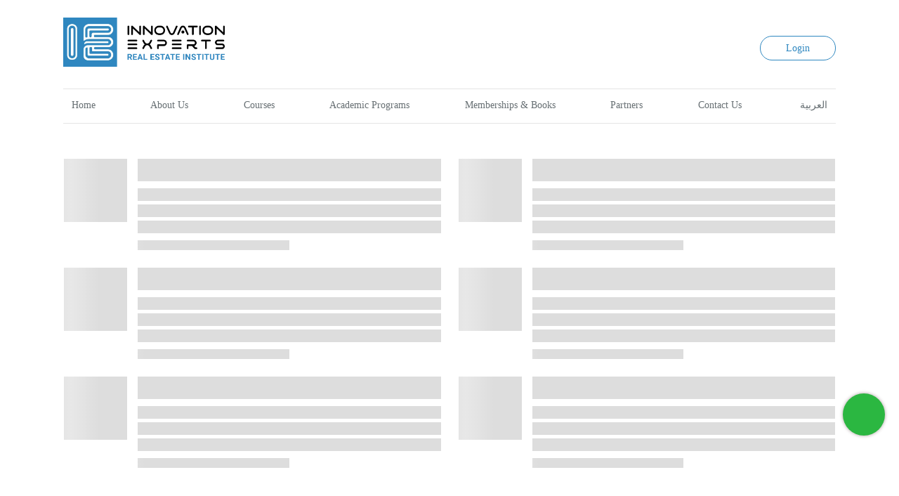

--- FILE ---
content_type: text/html; charset=utf-8
request_url: https://www.ierei.ae/en/instructor/waqar-hasan/45
body_size: 10138
content:
<!DOCTYPE html><html lang="en" data-critters-container><head>
  <!--developed and designed by Kinzi Workspace www.kenzi.ai-->
  <meta charset="utf-8">
  <title>InstructorName_en | IEREI Instructor</title>
  <base href="/">
  <meta name="viewport" content="width=device-width, initial-scale=1">
  <link rel="icon" type="image/x-icon" href="favicon.ico">
  <!-- Global site tag (gtag.js) - Google Analytics -->
  <!-- Google Tag Manager -->
  <script>(function (w, d, s, l, i) {
      w[l] = w[l] || []; w[l].push({
        'gtm.start':
          new Date().getTime(), event: 'gtm.js'
      }); var f = d.getElementsByTagName(s)[0],
        j = d.createElement(s), dl = l != 'dataLayer' ? '&l=' + l : ''; j.async = true; j.src =
          'https://www.googletagmanager.com/gtm.js?id=' + i + dl; f.parentNode.insertBefore(j, f);
    })(window, document, 'script', 'dataLayer', 'GTM-WS5ZQ47T');</script>
  <!-- End Google Tag Manager -->

  <link rel="preconnect" href="https://fonts.googleapis.com">
  <link rel="preconnect" href="https://fonts.gstatic.com" crossorigin>
  <style type="text/css">@font-face{font-family:'Noto Kufi Arabic';font-style:normal;font-weight:100 900;font-display:swap;src:url(https://fonts.gstatic.com/s/notokufiarabic/v27/CSRk4ydQnPyaDxEXLFF6LZVLKrodrOYFFkCqIzAUWw.woff2) format('woff2');unicode-range:U+0600-06FF, U+0750-077F, U+0870-088E, U+0890-0891, U+0897-08E1, U+08E3-08FF, U+200C-200E, U+2010-2011, U+204F, U+2E41, U+FB50-FDFF, U+FE70-FE74, U+FE76-FEFC, U+102E0-102FB, U+10E60-10E7E, U+10EC2-10EC4, U+10EFC-10EFF, U+1EE00-1EE03, U+1EE05-1EE1F, U+1EE21-1EE22, U+1EE24, U+1EE27, U+1EE29-1EE32, U+1EE34-1EE37, U+1EE39, U+1EE3B, U+1EE42, U+1EE47, U+1EE49, U+1EE4B, U+1EE4D-1EE4F, U+1EE51-1EE52, U+1EE54, U+1EE57, U+1EE59, U+1EE5B, U+1EE5D, U+1EE5F, U+1EE61-1EE62, U+1EE64, U+1EE67-1EE6A, U+1EE6C-1EE72, U+1EE74-1EE77, U+1EE79-1EE7C, U+1EE7E, U+1EE80-1EE89, U+1EE8B-1EE9B, U+1EEA1-1EEA3, U+1EEA5-1EEA9, U+1EEAB-1EEBB, U+1EEF0-1EEF1;}@font-face{font-family:'Noto Kufi Arabic';font-style:normal;font-weight:100 900;font-display:swap;src:url(https://fonts.gstatic.com/s/notokufiarabic/v27/CSRk4ydQnPyaDxEXLFF6LZVLKrodrJ8FFkCqIzAUWw.woff2) format('woff2');unicode-range:U+0302-0303, U+0305, U+0307-0308, U+0310, U+0312, U+0315, U+031A, U+0326-0327, U+032C, U+032F-0330, U+0332-0333, U+0338, U+033A, U+0346, U+034D, U+0391-03A1, U+03A3-03A9, U+03B1-03C9, U+03D1, U+03D5-03D6, U+03F0-03F1, U+03F4-03F5, U+2016-2017, U+2034-2038, U+203C, U+2040, U+2043, U+2047, U+2050, U+2057, U+205F, U+2070-2071, U+2074-208E, U+2090-209C, U+20D0-20DC, U+20E1, U+20E5-20EF, U+2100-2112, U+2114-2115, U+2117-2121, U+2123-214F, U+2190, U+2192, U+2194-21AE, U+21B0-21E5, U+21F1-21F2, U+21F4-2211, U+2213-2214, U+2216-22FF, U+2308-230B, U+2310, U+2319, U+231C-2321, U+2336-237A, U+237C, U+2395, U+239B-23B7, U+23D0, U+23DC-23E1, U+2474-2475, U+25AF, U+25B3, U+25B7, U+25BD, U+25C1, U+25CA, U+25CC, U+25FB, U+266D-266F, U+27C0-27FF, U+2900-2AFF, U+2B0E-2B11, U+2B30-2B4C, U+2BFE, U+3030, U+FF5B, U+FF5D, U+1D400-1D7FF, U+1EE00-1EEFF;}@font-face{font-family:'Noto Kufi Arabic';font-style:normal;font-weight:100 900;font-display:swap;src:url(https://fonts.gstatic.com/s/notokufiarabic/v27/CSRk4ydQnPyaDxEXLFF6LZVLKrodrI0FFkCqIzAUWw.woff2) format('woff2');unicode-range:U+0001-000C, U+000E-001F, U+007F-009F, U+20DD-20E0, U+20E2-20E4, U+2150-218F, U+2190, U+2192, U+2194-2199, U+21AF, U+21E6-21F0, U+21F3, U+2218-2219, U+2299, U+22C4-22C6, U+2300-243F, U+2440-244A, U+2460-24FF, U+25A0-27BF, U+2800-28FF, U+2921-2922, U+2981, U+29BF, U+29EB, U+2B00-2BFF, U+4DC0-4DFF, U+FFF9-FFFB, U+10140-1018E, U+10190-1019C, U+101A0, U+101D0-101FD, U+102E0-102FB, U+10E60-10E7E, U+1D2C0-1D2D3, U+1D2E0-1D37F, U+1F000-1F0FF, U+1F100-1F1AD, U+1F1E6-1F1FF, U+1F30D-1F30F, U+1F315, U+1F31C, U+1F31E, U+1F320-1F32C, U+1F336, U+1F378, U+1F37D, U+1F382, U+1F393-1F39F, U+1F3A7-1F3A8, U+1F3AC-1F3AF, U+1F3C2, U+1F3C4-1F3C6, U+1F3CA-1F3CE, U+1F3D4-1F3E0, U+1F3ED, U+1F3F1-1F3F3, U+1F3F5-1F3F7, U+1F408, U+1F415, U+1F41F, U+1F426, U+1F43F, U+1F441-1F442, U+1F444, U+1F446-1F449, U+1F44C-1F44E, U+1F453, U+1F46A, U+1F47D, U+1F4A3, U+1F4B0, U+1F4B3, U+1F4B9, U+1F4BB, U+1F4BF, U+1F4C8-1F4CB, U+1F4D6, U+1F4DA, U+1F4DF, U+1F4E3-1F4E6, U+1F4EA-1F4ED, U+1F4F7, U+1F4F9-1F4FB, U+1F4FD-1F4FE, U+1F503, U+1F507-1F50B, U+1F50D, U+1F512-1F513, U+1F53E-1F54A, U+1F54F-1F5FA, U+1F610, U+1F650-1F67F, U+1F687, U+1F68D, U+1F691, U+1F694, U+1F698, U+1F6AD, U+1F6B2, U+1F6B9-1F6BA, U+1F6BC, U+1F6C6-1F6CF, U+1F6D3-1F6D7, U+1F6E0-1F6EA, U+1F6F0-1F6F3, U+1F6F7-1F6FC, U+1F700-1F7FF, U+1F800-1F80B, U+1F810-1F847, U+1F850-1F859, U+1F860-1F887, U+1F890-1F8AD, U+1F8B0-1F8BB, U+1F8C0-1F8C1, U+1F900-1F90B, U+1F93B, U+1F946, U+1F984, U+1F996, U+1F9E9, U+1FA00-1FA6F, U+1FA70-1FA7C, U+1FA80-1FA89, U+1FA8F-1FAC6, U+1FACE-1FADC, U+1FADF-1FAE9, U+1FAF0-1FAF8, U+1FB00-1FBFF;}@font-face{font-family:'Noto Kufi Arabic';font-style:normal;font-weight:100 900;font-display:swap;src:url(https://fonts.gstatic.com/s/notokufiarabic/v27/CSRk4ydQnPyaDxEXLFF6LZVLKrodrO0FFkCqIzAUWw.woff2) format('woff2');unicode-range:U+0100-02BA, U+02BD-02C5, U+02C7-02CC, U+02CE-02D7, U+02DD-02FF, U+0304, U+0308, U+0329, U+1D00-1DBF, U+1E00-1E9F, U+1EF2-1EFF, U+2020, U+20A0-20AB, U+20AD-20C0, U+2113, U+2C60-2C7F, U+A720-A7FF;}@font-face{font-family:'Noto Kufi Arabic';font-style:normal;font-weight:100 900;font-display:swap;src:url(https://fonts.gstatic.com/s/notokufiarabic/v27/CSRk4ydQnPyaDxEXLFF6LZVLKrodrOMFFkCqIzA.woff2) format('woff2');unicode-range:U+0000-00FF, U+0131, U+0152-0153, U+02BB-02BC, U+02C6, U+02DA, U+02DC, U+0304, U+0308, U+0329, U+2000-206F, U+20AC, U+2122, U+2191, U+2193, U+2212, U+2215, U+FEFF, U+FFFD;}@font-face{font-family:'Tajawal';font-style:normal;font-weight:200;font-display:swap;src:url(https://fonts.gstatic.com/s/tajawal/v12/Iurf6YBj_oCad4k1l_6gHrRpiZtK6GwN9w.woff2) format('woff2');unicode-range:U+0600-06FF, U+0750-077F, U+0870-088E, U+0890-0891, U+0897-08E1, U+08E3-08FF, U+200C-200E, U+2010-2011, U+204F, U+2E41, U+FB50-FDFF, U+FE70-FE74, U+FE76-FEFC, U+102E0-102FB, U+10E60-10E7E, U+10EC2-10EC4, U+10EFC-10EFF, U+1EE00-1EE03, U+1EE05-1EE1F, U+1EE21-1EE22, U+1EE24, U+1EE27, U+1EE29-1EE32, U+1EE34-1EE37, U+1EE39, U+1EE3B, U+1EE42, U+1EE47, U+1EE49, U+1EE4B, U+1EE4D-1EE4F, U+1EE51-1EE52, U+1EE54, U+1EE57, U+1EE59, U+1EE5B, U+1EE5D, U+1EE5F, U+1EE61-1EE62, U+1EE64, U+1EE67-1EE6A, U+1EE6C-1EE72, U+1EE74-1EE77, U+1EE79-1EE7C, U+1EE7E, U+1EE80-1EE89, U+1EE8B-1EE9B, U+1EEA1-1EEA3, U+1EEA5-1EEA9, U+1EEAB-1EEBB, U+1EEF0-1EEF1;}@font-face{font-family:'Tajawal';font-style:normal;font-weight:200;font-display:swap;src:url(https://fonts.gstatic.com/s/tajawal/v12/Iurf6YBj_oCad4k1l_6gHrFpiZtK6Gw.woff2) format('woff2');unicode-range:U+0000-00FF, U+0131, U+0152-0153, U+02BB-02BC, U+02C6, U+02DA, U+02DC, U+0304, U+0308, U+0329, U+2000-206F, U+20AC, U+2122, U+2191, U+2193, U+2212, U+2215, U+FEFF, U+FFFD;}@font-face{font-family:'Tajawal';font-style:normal;font-weight:300;font-display:swap;src:url(https://fonts.gstatic.com/s/tajawal/v12/Iurf6YBj_oCad4k1l5qjHrRpiZtK6GwN9w.woff2) format('woff2');unicode-range:U+0600-06FF, U+0750-077F, U+0870-088E, U+0890-0891, U+0897-08E1, U+08E3-08FF, U+200C-200E, U+2010-2011, U+204F, U+2E41, U+FB50-FDFF, U+FE70-FE74, U+FE76-FEFC, U+102E0-102FB, U+10E60-10E7E, U+10EC2-10EC4, U+10EFC-10EFF, U+1EE00-1EE03, U+1EE05-1EE1F, U+1EE21-1EE22, U+1EE24, U+1EE27, U+1EE29-1EE32, U+1EE34-1EE37, U+1EE39, U+1EE3B, U+1EE42, U+1EE47, U+1EE49, U+1EE4B, U+1EE4D-1EE4F, U+1EE51-1EE52, U+1EE54, U+1EE57, U+1EE59, U+1EE5B, U+1EE5D, U+1EE5F, U+1EE61-1EE62, U+1EE64, U+1EE67-1EE6A, U+1EE6C-1EE72, U+1EE74-1EE77, U+1EE79-1EE7C, U+1EE7E, U+1EE80-1EE89, U+1EE8B-1EE9B, U+1EEA1-1EEA3, U+1EEA5-1EEA9, U+1EEAB-1EEBB, U+1EEF0-1EEF1;}@font-face{font-family:'Tajawal';font-style:normal;font-weight:300;font-display:swap;src:url(https://fonts.gstatic.com/s/tajawal/v12/Iurf6YBj_oCad4k1l5qjHrFpiZtK6Gw.woff2) format('woff2');unicode-range:U+0000-00FF, U+0131, U+0152-0153, U+02BB-02BC, U+02C6, U+02DA, U+02DC, U+0304, U+0308, U+0329, U+2000-206F, U+20AC, U+2122, U+2191, U+2193, U+2212, U+2215, U+FEFF, U+FFFD;}@font-face{font-family:'Tajawal';font-style:normal;font-weight:400;font-display:swap;src:url(https://fonts.gstatic.com/s/tajawal/v12/Iura6YBj_oCad4k1nzSBC5xLhLFw4Q.woff2) format('woff2');unicode-range:U+0600-06FF, U+0750-077F, U+0870-088E, U+0890-0891, U+0897-08E1, U+08E3-08FF, U+200C-200E, U+2010-2011, U+204F, U+2E41, U+FB50-FDFF, U+FE70-FE74, U+FE76-FEFC, U+102E0-102FB, U+10E60-10E7E, U+10EC2-10EC4, U+10EFC-10EFF, U+1EE00-1EE03, U+1EE05-1EE1F, U+1EE21-1EE22, U+1EE24, U+1EE27, U+1EE29-1EE32, U+1EE34-1EE37, U+1EE39, U+1EE3B, U+1EE42, U+1EE47, U+1EE49, U+1EE4B, U+1EE4D-1EE4F, U+1EE51-1EE52, U+1EE54, U+1EE57, U+1EE59, U+1EE5B, U+1EE5D, U+1EE5F, U+1EE61-1EE62, U+1EE64, U+1EE67-1EE6A, U+1EE6C-1EE72, U+1EE74-1EE77, U+1EE79-1EE7C, U+1EE7E, U+1EE80-1EE89, U+1EE8B-1EE9B, U+1EEA1-1EEA3, U+1EEA5-1EEA9, U+1EEAB-1EEBB, U+1EEF0-1EEF1;}@font-face{font-family:'Tajawal';font-style:normal;font-weight:400;font-display:swap;src:url(https://fonts.gstatic.com/s/tajawal/v12/Iura6YBj_oCad4k1nzGBC5xLhLE.woff2) format('woff2');unicode-range:U+0000-00FF, U+0131, U+0152-0153, U+02BB-02BC, U+02C6, U+02DA, U+02DC, U+0304, U+0308, U+0329, U+2000-206F, U+20AC, U+2122, U+2191, U+2193, U+2212, U+2215, U+FEFF, U+FFFD;}@font-face{font-family:'Tajawal';font-style:normal;font-weight:500;font-display:swap;src:url(https://fonts.gstatic.com/s/tajawal/v12/Iurf6YBj_oCad4k1l8KiHrRpiZtK6GwN9w.woff2) format('woff2');unicode-range:U+0600-06FF, U+0750-077F, U+0870-088E, U+0890-0891, U+0897-08E1, U+08E3-08FF, U+200C-200E, U+2010-2011, U+204F, U+2E41, U+FB50-FDFF, U+FE70-FE74, U+FE76-FEFC, U+102E0-102FB, U+10E60-10E7E, U+10EC2-10EC4, U+10EFC-10EFF, U+1EE00-1EE03, U+1EE05-1EE1F, U+1EE21-1EE22, U+1EE24, U+1EE27, U+1EE29-1EE32, U+1EE34-1EE37, U+1EE39, U+1EE3B, U+1EE42, U+1EE47, U+1EE49, U+1EE4B, U+1EE4D-1EE4F, U+1EE51-1EE52, U+1EE54, U+1EE57, U+1EE59, U+1EE5B, U+1EE5D, U+1EE5F, U+1EE61-1EE62, U+1EE64, U+1EE67-1EE6A, U+1EE6C-1EE72, U+1EE74-1EE77, U+1EE79-1EE7C, U+1EE7E, U+1EE80-1EE89, U+1EE8B-1EE9B, U+1EEA1-1EEA3, U+1EEA5-1EEA9, U+1EEAB-1EEBB, U+1EEF0-1EEF1;}@font-face{font-family:'Tajawal';font-style:normal;font-weight:500;font-display:swap;src:url(https://fonts.gstatic.com/s/tajawal/v12/Iurf6YBj_oCad4k1l8KiHrFpiZtK6Gw.woff2) format('woff2');unicode-range:U+0000-00FF, U+0131, U+0152-0153, U+02BB-02BC, U+02C6, U+02DA, U+02DC, U+0304, U+0308, U+0329, U+2000-206F, U+20AC, U+2122, U+2191, U+2193, U+2212, U+2215, U+FEFF, U+FFFD;}@font-face{font-family:'Tajawal';font-style:normal;font-weight:700;font-display:swap;src:url(https://fonts.gstatic.com/s/tajawal/v12/Iurf6YBj_oCad4k1l4qkHrRpiZtK6GwN9w.woff2) format('woff2');unicode-range:U+0600-06FF, U+0750-077F, U+0870-088E, U+0890-0891, U+0897-08E1, U+08E3-08FF, U+200C-200E, U+2010-2011, U+204F, U+2E41, U+FB50-FDFF, U+FE70-FE74, U+FE76-FEFC, U+102E0-102FB, U+10E60-10E7E, U+10EC2-10EC4, U+10EFC-10EFF, U+1EE00-1EE03, U+1EE05-1EE1F, U+1EE21-1EE22, U+1EE24, U+1EE27, U+1EE29-1EE32, U+1EE34-1EE37, U+1EE39, U+1EE3B, U+1EE42, U+1EE47, U+1EE49, U+1EE4B, U+1EE4D-1EE4F, U+1EE51-1EE52, U+1EE54, U+1EE57, U+1EE59, U+1EE5B, U+1EE5D, U+1EE5F, U+1EE61-1EE62, U+1EE64, U+1EE67-1EE6A, U+1EE6C-1EE72, U+1EE74-1EE77, U+1EE79-1EE7C, U+1EE7E, U+1EE80-1EE89, U+1EE8B-1EE9B, U+1EEA1-1EEA3, U+1EEA5-1EEA9, U+1EEAB-1EEBB, U+1EEF0-1EEF1;}@font-face{font-family:'Tajawal';font-style:normal;font-weight:700;font-display:swap;src:url(https://fonts.gstatic.com/s/tajawal/v12/Iurf6YBj_oCad4k1l4qkHrFpiZtK6Gw.woff2) format('woff2');unicode-range:U+0000-00FF, U+0131, U+0152-0153, U+02BB-02BC, U+02C6, U+02DA, U+02DC, U+0304, U+0308, U+0329, U+2000-206F, U+20AC, U+2122, U+2191, U+2193, U+2212, U+2215, U+FEFF, U+FFFD;}@font-face{font-family:'Tajawal';font-style:normal;font-weight:800;font-display:swap;src:url(https://fonts.gstatic.com/s/tajawal/v12/Iurf6YBj_oCad4k1l5anHrRpiZtK6GwN9w.woff2) format('woff2');unicode-range:U+0600-06FF, U+0750-077F, U+0870-088E, U+0890-0891, U+0897-08E1, U+08E3-08FF, U+200C-200E, U+2010-2011, U+204F, U+2E41, U+FB50-FDFF, U+FE70-FE74, U+FE76-FEFC, U+102E0-102FB, U+10E60-10E7E, U+10EC2-10EC4, U+10EFC-10EFF, U+1EE00-1EE03, U+1EE05-1EE1F, U+1EE21-1EE22, U+1EE24, U+1EE27, U+1EE29-1EE32, U+1EE34-1EE37, U+1EE39, U+1EE3B, U+1EE42, U+1EE47, U+1EE49, U+1EE4B, U+1EE4D-1EE4F, U+1EE51-1EE52, U+1EE54, U+1EE57, U+1EE59, U+1EE5B, U+1EE5D, U+1EE5F, U+1EE61-1EE62, U+1EE64, U+1EE67-1EE6A, U+1EE6C-1EE72, U+1EE74-1EE77, U+1EE79-1EE7C, U+1EE7E, U+1EE80-1EE89, U+1EE8B-1EE9B, U+1EEA1-1EEA3, U+1EEA5-1EEA9, U+1EEAB-1EEBB, U+1EEF0-1EEF1;}@font-face{font-family:'Tajawal';font-style:normal;font-weight:800;font-display:swap;src:url(https://fonts.gstatic.com/s/tajawal/v12/Iurf6YBj_oCad4k1l5anHrFpiZtK6Gw.woff2) format('woff2');unicode-range:U+0000-00FF, U+0131, U+0152-0153, U+02BB-02BC, U+02C6, U+02DA, U+02DC, U+0304, U+0308, U+0329, U+2000-206F, U+20AC, U+2122, U+2191, U+2193, U+2212, U+2215, U+FEFF, U+FFFD;}@font-face{font-family:'Tajawal';font-style:normal;font-weight:900;font-display:swap;src:url(https://fonts.gstatic.com/s/tajawal/v12/Iurf6YBj_oCad4k1l7KmHrRpiZtK6GwN9w.woff2) format('woff2');unicode-range:U+0600-06FF, U+0750-077F, U+0870-088E, U+0890-0891, U+0897-08E1, U+08E3-08FF, U+200C-200E, U+2010-2011, U+204F, U+2E41, U+FB50-FDFF, U+FE70-FE74, U+FE76-FEFC, U+102E0-102FB, U+10E60-10E7E, U+10EC2-10EC4, U+10EFC-10EFF, U+1EE00-1EE03, U+1EE05-1EE1F, U+1EE21-1EE22, U+1EE24, U+1EE27, U+1EE29-1EE32, U+1EE34-1EE37, U+1EE39, U+1EE3B, U+1EE42, U+1EE47, U+1EE49, U+1EE4B, U+1EE4D-1EE4F, U+1EE51-1EE52, U+1EE54, U+1EE57, U+1EE59, U+1EE5B, U+1EE5D, U+1EE5F, U+1EE61-1EE62, U+1EE64, U+1EE67-1EE6A, U+1EE6C-1EE72, U+1EE74-1EE77, U+1EE79-1EE7C, U+1EE7E, U+1EE80-1EE89, U+1EE8B-1EE9B, U+1EEA1-1EEA3, U+1EEA5-1EEA9, U+1EEAB-1EEBB, U+1EEF0-1EEF1;}@font-face{font-family:'Tajawal';font-style:normal;font-weight:900;font-display:swap;src:url(https://fonts.gstatic.com/s/tajawal/v12/Iurf6YBj_oCad4k1l7KmHrFpiZtK6Gw.woff2) format('woff2');unicode-range:U+0000-00FF, U+0131, U+0152-0153, U+02BB-02BC, U+02C6, U+02DA, U+02DC, U+0304, U+0308, U+0329, U+2000-206F, U+20AC, U+2122, U+2191, U+2193, U+2212, U+2215, U+FEFF, U+FFFD;}</style>
<style>@import"https://kenzicdn-1f250.kxcdn.com/cdn/ierei/assets/fonts/bs/bootstrap-icons.css?v=2023";@import"https://kenzicdn-1f250.kxcdn.com/cdn/ierei/assets/fonts/fontawesome-pro/css/all.min.css";@import"https://kenzicdn-1f250.kxcdn.com/cdn/ierei/assets/fonts/helvetica-neue/font.css";@import"https://kenzicdn-1f250.kxcdn.com/cdn/ierei/assets/fonts/NotoNaskhArabic/font.css";@import"https://kenzicdn-1f250.kxcdn.com/cdn/ierei/assets/swiper/swiper-bundle.min.css";:root{--primary-color:#2e87c0;--text-color:#1A1A1A;--light-text-color:#808080}body{margin:0;font-weight:300;line-height:1.5;color:var(--text-color);overflow-x:hidden}*{outline:none!important;box-sizing:border-box}</style><style>@import"https://kenzicdn-1f250.kxcdn.com/cdn/ierei/assets/fonts/bs/bootstrap-icons.css?v=2023";@import"https://kenzicdn-1f250.kxcdn.com/cdn/ierei/assets/fonts/fontawesome-pro/css/all.min.css";@import"https://kenzicdn-1f250.kxcdn.com/cdn/ierei/assets/fonts/helvetica-neue/font.css";@import"https://kenzicdn-1f250.kxcdn.com/cdn/ierei/assets/fonts/NotoNaskhArabic/font.css";@import"https://kenzicdn-1f250.kxcdn.com/cdn/ierei/assets/swiper/swiper-bundle.min.css";:root{--primary-color:#2e87c0;--text-color:#1A1A1A;--light-text-color:#808080}body{margin:0;font-weight:300;line-height:1.5;color:var(--text-color);overflow-x:hidden}.app-lang-en{font-size:14px}.site{font-family:var(--primary-font)}.site header{font-family:var(--primary-font)}a{color:var(--primary-color);text-decoration:none}a:hover{text-decoration:underline}.wrapper{width:1100px;margin:0 auto;max-width:90%;position:relative}img{max-width:100%}*{outline:none!important;box-sizing:border-box}button{cursor:pointer;font-family:var(--primary-font)}button:disabled{opacity:.6}.app-lang-en{direction:ltr;text-align:left}.app-lang-en .m-l-auto{margin-left:auto}.app-lang-en .m-r-auto{margin-right:auto}.app-lang-en .m-r-5{margin-right:5px}.app-lang-en .m-r-20{margin-right:20px}.app-lang-en .m-l-10{margin-left:10px}.app-lang-en .m-l-15{margin-left:15px}.app-lang-en .m-l-20{margin-left:20px}.site,.mobile-menu{transition:all .3s}.mobile-menu{height:100vh;z-index:999;top:0;background-color:var(--primary-color);overflow:auto;position:fixed;width:280px}.mobile-menu.menu-lang-en{left:-280px}.mobile-menu a.logo{background-color:#fff;display:block;padding:20px 15px}.mobile-menu a.logo img{width:100%;display:block}.mobile-menu ul.mobile-nav{list-style:none;margin:15px 0 0;padding:0 15px}.mobile-menu ul.mobile-nav li{margin-top:20px}.mobile-menu ul.mobile-nav li a{color:#fff;font-size:1.1em;font-family:var(--primary-font)}.mobile-menu-overlay{display:none;cursor:pointer;background:rgba(0,0,0,.6);min-height:100vh;width:100%;overflow:hidden;position:fixed;right:0;top:0;z-index:100}.loading-data{padding:30px;font-size:30px;color:var(--primary-color);text-align:center}</style><link rel="stylesheet" href="styles.f7c0b37b3785238c.css" media="print" onload="this.media='all'"><noscript><link rel="stylesheet" href="styles.f7c0b37b3785238c.css"></noscript><style ng-app-id="ng">.ierei[_ngcontent-ng-c3553335254]{min-height:100vh}.page-wrapper[_ngcontent-ng-c3553335254]{margin-top:20px}.page-wrapper.no-top[_ngcontent-ng-c3553335254]{margin:0}.chat-on-whatsapp[_ngcontent-ng-c3553335254]{color:#fff;text-decoration:none;font-size:30px;background-color:#2bb741;width:60px;height:60px;border-radius:100%;position:fixed;bottom:100px;text-align:center;box-shadow:0 0 5px #a99d9d;z-index:999;display:flex;align-items:center;justify-content:center}.chat-on-whatsapp.lang-en[_ngcontent-ng-c3553335254]{right:20px}.chat-on-whatsapp.lang-ar[_ngcontent-ng-c3553335254]{left:15px;bottom:15px}.chat-on-whatsapp[_ngcontent-ng-c3553335254]:hover{background-color:#1ea633;text-decoration:none;color:#f7f7f7}</style><style ng-app-id="ng">.header[_ngcontent-ng-c270477599]{display:flex;align-items:flex-end;padding:25px 0}.header[_ngcontent-ng-c270477599]   a.logo[_ngcontent-ng-c270477599]{width:230px}.header[_ngcontent-ng-c270477599]   a.logo[_ngcontent-ng-c270477599]:hover{text-decoration:none}.header[_ngcontent-ng-c270477599]   .header-actions[_ngcontent-ng-c270477599]{display:flex;align-items:center;padding-bottom:15px}.header[_ngcontent-ng-c270477599]   .login-action[_ngcontent-ng-c270477599]{display:inline-block;border:solid 1px var(--primary-color);color:var(--primary-color);background-color:transparent;font-size:1em;padding:6px 36px;border-radius:20px;transition:all .5s}.header[_ngcontent-ng-c270477599]   .login-action[_ngcontent-ng-c270477599]:hover{color:#fff;text-decoration:none;background-color:var(--primary-color)}.header[_ngcontent-ng-c270477599]   a.cart-link[_ngcontent-ng-c270477599]{font-size:1.2em;position:relative}.header[_ngcontent-ng-c270477599]   a.cart-link[_ngcontent-ng-c270477599]:hover{text-decoration:none}nav[_ngcontent-ng-c270477599]{border-top:solid 1px #e4e4e4;border-bottom:solid 1px #e4e4e4}nav[_ngcontent-ng-c270477599]   ul.desktop-menu[_ngcontent-ng-c270477599]{list-style:none;padding:0;margin:0;display:flex;align-items:center;justify-content:space-between}nav[_ngcontent-ng-c270477599]   li[_ngcontent-ng-c270477599]{position:relative}nav[_ngcontent-ng-c270477599]   .top-link[_ngcontent-ng-c270477599]{display:inline-block;padding:12px;text-align:center;color:#676f73;border-bottom:solid 3px transparent;cursor:pointer;display:flex;justify-content:center;align-items:center}nav[_ngcontent-ng-c270477599]   .top-link[_ngcontent-ng-c270477599]:hover{text-decoration:none;color:var(--primary-color)}nav[_ngcontent-ng-c270477599]   .top-link.active-link[_ngcontent-ng-c270477599]{color:var(--primary-color);font-weight:700;border-bottom-color:var(--primary-color);padding-bottom:12px}nav[_ngcontent-ng-c270477599]   .sub-menu[_ngcontent-ng-c270477599]{display:none;position:absolute;top:48px;z-index:999;background-color:#f2f1f1;width:170px;box-shadow:0 3px 5px #8e8a8a}nav[_ngcontent-ng-c270477599]   .sub-menu.lang-en[_ngcontent-ng-c270477599]{left:0}nav[_ngcontent-ng-c270477599]   .sub-menu.lang-ar[_ngcontent-ng-c270477599]{right:0}nav[_ngcontent-ng-c270477599]   .has-child[_ngcontent-ng-c270477599]:hover{background-color:#f2f1f1}nav[_ngcontent-ng-c270477599]   .has-child[_ngcontent-ng-c270477599]:hover   .sub-menu[_ngcontent-ng-c270477599]{display:block!important}nav[_ngcontent-ng-c270477599]   .has-child[_ngcontent-ng-c270477599]   .sub-menu[_ngcontent-ng-c270477599]   a[_ngcontent-ng-c270477599]{display:block;padding:10px 15px}nav[_ngcontent-ng-c270477599]   .cart-sub-link[_ngcontent-ng-c270477599]{display:none}nav[_ngcontent-ng-c270477599]   .cart-sub-link[_ngcontent-ng-c270477599]   a[_ngcontent-ng-c270477599]{color:var(--primary-color);font-size:1.1em;position:relative}.toggle-menu[_ngcontent-ng-c270477599]{display:none;color:#000}@media screen and (max-width: 900px){li.menu-item[_ngcontent-ng-c270477599]:not(.lang-link){display:none}button.toggle-menu[_ngcontent-ng-c270477599]{display:block;background:none;border:none;padding:0;font-size:22px}nav[_ngcontent-ng-c270477599]{display:flex;align-items:center}.cart-link[_ngcontent-ng-c270477599]{display:none}.cart-sub-link[_ngcontent-ng-c270477599]{display:block!important}}@media screen and (max-width: 900px){.header[_ngcontent-ng-c270477599]   a.logo[_ngcontent-ng-c270477599]{width:200px}.header[_ngcontent-ng-c270477599]   .login-action[_ngcontent-ng-c270477599]{font-size:1em;padding:6px 30px}}span.cnt[_ngcontent-ng-c270477599]{position:absolute;background-color:var(--primary-color);color:#fff;font-weight:600;font-size:12px;line-height:1;display:flex;align-items:center;justify-content:center;top:-6px;border-radius:100%;min-width:16px;height:16px}span.cnt.dir-en[_ngcontent-ng-c270477599]{right:-8px}span.cnt.dir-ar[_ngcontent-ng-c270477599]{left:-8px;top:-2px}.cart-sub-link[_ngcontent-ng-c270477599]   a[_ngcontent-ng-c270477599]{padding:0}.cart-sub-link[_ngcontent-ng-c270477599]   span.cnt.dir-en[_ngcontent-ng-c270477599]{right:-8px;top:-10px}.cart-sub-link[_ngcontent-ng-c270477599]   span.cnt.dir-ar[_ngcontent-ng-c270477599]{left:-8px;top:-7px}span.hi-user[_ngcontent-ng-c270477599]{width:76px;display:block;overflow:hidden;white-space:nowrap;text-overflow:ellipsis;text-align:center}@media screen and (max-width: 575px){.header[_ngcontent-ng-c270477599]   a.logo[_ngcontent-ng-c270477599], .header[_ngcontent-ng-c270477599]   a.logo[_ngcontent-ng-c270477599]   img[_ngcontent-ng-c270477599]{width:180px!important}}</style><style ng-app-id="ng">footer[_ngcontent-ng-c1864489790]{background-color:#fff;padding:25px 0;box-shadow:0 0 5px #e1e1e1;margin-top:90px}.footer-row-1[_ngcontent-ng-c1864489790]{display:flex;align-items:center}img.footer-logo[_ngcontent-ng-c1864489790]{width:220px}.download-app-title[_ngcontent-ng-c1864489790]{text-align:end;font-weight:700;font-size:1em}.download-links[_ngcontent-ng-c1864489790]   a[_ngcontent-ng-c1864489790]{display:inline-block;width:110px;margin-top:3px}.footer-row-3[_ngcontent-ng-c1864489790]{display:flex;align-items:center}.footer-row-3[_ngcontent-ng-c1864489790]   a[_ngcontent-ng-c1864489790]{color:var(--text-color)}.contacts[_ngcontent-ng-c1864489790]{font-size:1.05em}.footer-row-2[_ngcontent-ng-c1864489790]   ul[_ngcontent-ng-c1864489790]{list-style:none;padding:0;margin:0;overflow:hidden;display:grid;grid-gap:0 25px;grid-template-columns:repeat(4,minmax(0,1fr))}.footer-row-2[_ngcontent-ng-c1864489790]{padding:20px 0;margin:20px 0;border-top:solid 1px #c7c1c1;border-bottom:solid 1px #c7c1c1}@media screen and (max-width: 768px){.footer-row-2[_ngcontent-ng-c1864489790]   ul[_ngcontent-ng-c1864489790]{grid-template-columns:repeat(3,minmax(0,1fr))}}@media screen and (max-width: 575px){.footer-row-2[_ngcontent-ng-c1864489790]   ul[_ngcontent-ng-c1864489790]{grid-template-columns:repeat(2,minmax(0,1fr))}.footer-row-1[_ngcontent-ng-c1864489790]{justify-content:center;flex-wrap:wrap;text-align:center}.download-app[_ngcontent-ng-c1864489790]{flex:0 0 100%}.download-app-title[_ngcontent-ng-c1864489790]{text-align:center;margin-bottom:6px}.download-links[_ngcontent-ng-c1864489790]   a[_ngcontent-ng-c1864489790]{margin:0 5px!important}img.footer-logo[_ngcontent-ng-c1864489790]{margin:0 auto 15px!important}.footer-row-3[_ngcontent-ng-c1864489790]{flex-wrap:wrap}.contacts[_ngcontent-ng-c1864489790]{margin:0 auto!important;flex:0 0 100%;text-align:center}.contacts[_ngcontent-ng-c1864489790]   a[_ngcontent-ng-c1864489790]{margin:0 10px!important}.footer-social[_ngcontent-ng-c1864489790]{flex:0 0 100%;text-align:center}.footer-social[_ngcontent-ng-c1864489790]   a[_ngcontent-ng-c1864489790]{margin:10px 5px!important;display:inline-block}.footer-row-2[_ngcontent-ng-c1864489790]   li[_ngcontent-ng-c1864489790]{text-align:center}}.footer-row-2[_ngcontent-ng-c1864489790]   a[_ngcontent-ng-c1864489790]{color:var(--text-color);display:inline-block;margin:3px}.copyrights[_ngcontent-ng-c1864489790]{padding:10px;text-align:center;color:#6d6767;font-size:.95em}.visitors[_ngcontent-ng-c1864489790]{display:flex;max-width:230px;flex-wrap:wrap;align-items:center;background-color:#fff;border:solid 2px var(--primary-color);border-radius:5px;justify-content:center}span.visitors-label[_ngcontent-ng-c1864489790]{flex:1;text-align:center;line-height:32px;background-color:var(--primary-color);color:#fff;font-weight:600}span.visitors-count[_ngcontent-ng-c1864489790]{flex:1;text-align:center;color:var(--primary-color);font-weight:700;line-height:32px;font-size:1.2em}@media screen and (max-width: 575px){.visitors[_ngcontent-ng-c1864489790]{margin:10px auto}}.kenzi[_ngcontent-ng-c1864489790]{text-align:center;margin-top:20px;font-weight:600}.kenzi[_ngcontent-ng-c1864489790]   img[_ngcontent-ng-c1864489790]{width:234px;display:inline-block;margin-top:5px}.footer-iao[_ngcontent-ng-c1864489790]{padding:15px 0 0;display:flex;justify-content:center}</style><style ng-app-id="ng">.instructor-page[_ngcontent-ng-c594068776]{display:flex;align-items:flex-start;flex-wrap:wrap;--img-width: 300px}img.instructor-photo[_ngcontent-ng-c594068776]{display:block;max-width:var(--img-width);max-height:var(--img-width);border-radius:100%;border:solid 1px var(--primary-color)}.instructor-bio[_ngcontent-ng-c594068776]{flex:1}.bio-label[_ngcontent-ng-c594068776]{color:#657681;font-weight:700;font-size:1.3em;margin-bottom:15px}.bio[_ngcontent-ng-c594068776]{font-family:var(--primary-font)!important;margin-bottom:15px}.bio[_ngcontent-ng-c594068776]   *[_ngcontent-ng-c594068776]{font-family:var(--primary-font)!important}.bio-course[_ngcontent-ng-c594068776]   a[_ngcontent-ng-c594068776]{display:inline-block;margin-bottom:10px}@media screen and (max-width: 768px){.instructor-page[_ngcontent-ng-c594068776]{--img-width: 280px}}@media screen and (max-width: 650px){.instructor-page[_ngcontent-ng-c594068776]{--img-width: 220px}.instructor-photo[_ngcontent-ng-c594068776]{margin:0 auto 10px!important}.instructor-bio[_ngcontent-ng-c594068776]{flex:0 0 100%}}</style><style ng-app-id="ng">.loading-grid[_ngcontent-ng-c1387457760]{overflow:hidden;display:grid;grid-gap:0 25px;grid-template-columns:repeat(2,minmax(0,1fr))}@media screen and (max-width: 650px){.loading-grid[_ngcontent-ng-c1387457760]{grid-template-columns:repeat(1,minmax(0,1fr))}}.loading-card[_ngcontent-ng-c1387457760]{display:flex;align-items:flex-start;margin-bottom:25px}.ld-img[_ngcontent-ng-c1387457760]{width:90px;height:90px}.ttl[_ngcontent-ng-c1387457760]{margin-bottom:10px;height:32px}.lg-info[_ngcontent-ng-c1387457760]{flex:1}.sub-ttl[_ngcontent-ng-c1387457760]{margin-bottom:5px;height:18px}.more-ttl[_ngcontent-ng-c1387457760]{margin-top:10px;height:14px;width:50%}.sk[_ngcontent-ng-c1387457760]{background-color:#ddd;position:relative;overflow:hidden}.sk[_ngcontent-ng-c1387457760]:after{z-index:99;transform:translate(-100%);background-image:linear-gradient(90deg,#ddd 0px,#e8e8e8 40px,#ddd 80px);animation:_ngcontent-ng-c1387457760_shimmer .7s infinite;content:" ";position:absolute;inset:0;width:100%;height:100%}@keyframes _ngcontent-ng-c1387457760_shimmer{to{transform:translate(100%)}}</style><meta name="keywords" content="InstructorName_en | Official IEREI Profile"><meta name="description" content="InstructorName_en | Official IEREI Profile"><meta name="og:title" content="InstructorName_en | IEREI Instructor"><meta name="og:description" content="InstructorName_en | Official IEREI Profile"><meta name="og:site_name" content="IEREI"><meta name="og:type" content="Website"><meta name="og:image" content="https://kenzicdn-1f250.kxcdn.com/cdn/ierei/og-image.jpg"><meta name="og:url" content="https://ierei.ae/en/instructor/waqar-hasan/45"><meta name="article:modified_time" content="2025-12-27T07:15:34.954Z"><link rel="canonical" href="https://ierei.ae/en/instructor/waqar-hasan/45"></head>

<body>
  <!-- Google Tag Manager (noscript) -->
  <noscript><iframe src="https://www.googletagmanager.com/ns.html?id=GTM-WS5ZQ47T" height="0" width="0" style="display:none;visibility:hidden"></iframe></noscript>
  <!-- End Google Tag Manager (noscript) -->
  <script>
    // if (!location.href.includes("pdf")) {
    //   var uuid = new Date().getDate().toString()+ new Date().getMonth().toString();
    //   var script = document.createElement("script");
    //   script.src = "./assets/scripts/chat.js?v=" + uuid;
    //   document.head.appendChild(script);
    // }

    if (!location.href.includes("pdf")) {
      var script = document.createElement("script");
      script.src = "https://beta.leadconnectorhq.com/loader.js";
      script.setAttribute("data-resources-url", "https://beta.leadconnectorhq.com/chat-widget/loader.js");
      script.setAttribute("data-widget-id", "6863c517beadfb11de697522");
      document.head.appendChild(script);
      console.log(script);
    }
  </script>


  <app-root _nghost-ng-c3553335254 ng-version="16.2.9" ng-server-context="ssr"><div _ngcontent-ng-c3553335254 class="app-lang-en site" style="--primary-font: &quot;HelveticaNeue&quot;;"><div _ngcontent-ng-c3553335254 class="ierei"><app-header _ngcontent-ng-c3553335254 _nghost-ng-c270477599><header _ngcontent-ng-c270477599 class="wrapper"><div _ngcontent-ng-c270477599 class="header"><a _ngcontent-ng-c270477599 href="/en/home" class="logo"><img _ngcontent-ng-c270477599 src="../../../assets/images/logo.webp" alt="Innovation Experts Real Estate Institute"></a><div _ngcontent-ng-c270477599 class="header-actions m-l-auto"><a _ngcontent-ng-c270477599 href="/en/cart" class="cart-link m-r-20"><i _ngcontent-ng-c270477599 class="fal fa-shopping-cart"></i><!----></a><a _ngcontent-ng-c270477599 href="/en/login" class="login-action"> Login </a><!----><!----></div></div><nav _ngcontent-ng-c270477599><button _ngcontent-ng-c270477599 class="toggle-menu m-r-auto"><i _ngcontent-ng-c270477599 class="fal fa-bars"></i></button><ul _ngcontent-ng-c270477599 class="desktop-menu"><li _ngcontent-ng-c270477599 class="menu-item"><a _ngcontent-ng-c270477599 href="/en/home" routerlinkactive="active-link" class="top-link">Home</a></li><li _ngcontent-ng-c270477599 class="menu-item top-level has-child"><span _ngcontent-ng-c270477599 class="top-link">About Us</span><div _ngcontent-ng-c270477599 class="lang-en sub-menu"><a _ngcontent-ng-c270477599 href="/en/page/about" routerlinkactive="active-link">About Us</a><a _ngcontent-ng-c270477599 href="/en/page/ceo-message" routerlinkactive="active-link">CEO Message</a></div></li><li _ngcontent-ng-c270477599 class="menu-item"><a _ngcontent-ng-c270477599 href="/en/courses" routerlinkactive="active-link" class="top-link">Courses</a></li><li _ngcontent-ng-c270477599 class="menu-item"><a _ngcontent-ng-c270477599 href="/en/academic-programs" routerlinkactive="active-link" class="top-link">Academic Programs</a></li><li _ngcontent-ng-c270477599 class="menu-item top-level has-child"><span _ngcontent-ng-c270477599 class="top-link">Memberships &amp; Books</span><div _ngcontent-ng-c270477599 class="lang-en sub-menu"><a _ngcontent-ng-c270477599 href="/en/memberships" routerlinkactive="active-link">Memberships</a><a _ngcontent-ng-c270477599 href="/en/books" routerlinkactive="active-link">Books</a></div></li><li _ngcontent-ng-c270477599 class="menu-item"><a _ngcontent-ng-c270477599 href="/en/page/partners" routerlinkactive="active-link" class="top-link">Partners</a></li><li _ngcontent-ng-c270477599 class="menu-item"><a _ngcontent-ng-c270477599 href="/en/contact" routerlinkactive="active-link" class="top-link">Contact Us</a></li><li _ngcontent-ng-c270477599 class="menu-item cart-sub-link m-r-20"><a _ngcontent-ng-c270477599 href="/en/cart" class="top-link"><i _ngcontent-ng-c270477599 class="fal fa-shopping-cart"></i><!----></a></li><li _ngcontent-ng-c270477599 class="menu-item lang-link"><a _ngcontent-ng-c270477599 class="top-link" href="/ar/instructor/waqar-hasan/45"><i _ngcontent-ng-c270477599 class="fal fa-globe m-r-5"></i>العربية</a></li></ul></nav></header></app-header><!----><div _ngcontent-ng-c3553335254 class="page-wrapper"><router-outlet _ngcontent-ng-c3553335254></router-outlet><app-instructor _nghost-ng-c594068776><div _ngcontent-ng-c594068776 class="loading-data"><app-loading _ngcontent-ng-c594068776 _nghost-ng-c1387457760><div _ngcontent-ng-c1387457760 class="wrapper"><div _ngcontent-ng-c1387457760 class="loading-grid"><div _ngcontent-ng-c1387457760 class="loading-card"><div _ngcontent-ng-c1387457760 class="ld-img sk"></div><div _ngcontent-ng-c1387457760 class="lg-info m-l-15"><div _ngcontent-ng-c1387457760 class="ttl sk"></div><div _ngcontent-ng-c1387457760 class="sub-ttl sk"></div><div _ngcontent-ng-c1387457760 class="sub-ttl sk"></div><div _ngcontent-ng-c1387457760 class="sub-ttl sk"></div><div _ngcontent-ng-c1387457760 class="more-ttl sk"></div></div></div><div _ngcontent-ng-c1387457760 class="loading-card"><div _ngcontent-ng-c1387457760 class="ld-img sk"></div><div _ngcontent-ng-c1387457760 class="lg-info m-l-15"><div _ngcontent-ng-c1387457760 class="ttl sk"></div><div _ngcontent-ng-c1387457760 class="sub-ttl sk"></div><div _ngcontent-ng-c1387457760 class="sub-ttl sk"></div><div _ngcontent-ng-c1387457760 class="sub-ttl sk"></div><div _ngcontent-ng-c1387457760 class="more-ttl sk"></div></div></div><div _ngcontent-ng-c1387457760 class="loading-card"><div _ngcontent-ng-c1387457760 class="ld-img sk"></div><div _ngcontent-ng-c1387457760 class="lg-info m-l-15"><div _ngcontent-ng-c1387457760 class="ttl sk"></div><div _ngcontent-ng-c1387457760 class="sub-ttl sk"></div><div _ngcontent-ng-c1387457760 class="sub-ttl sk"></div><div _ngcontent-ng-c1387457760 class="sub-ttl sk"></div><div _ngcontent-ng-c1387457760 class="more-ttl sk"></div></div></div><div _ngcontent-ng-c1387457760 class="loading-card"><div _ngcontent-ng-c1387457760 class="ld-img sk"></div><div _ngcontent-ng-c1387457760 class="lg-info m-l-15"><div _ngcontent-ng-c1387457760 class="ttl sk"></div><div _ngcontent-ng-c1387457760 class="sub-ttl sk"></div><div _ngcontent-ng-c1387457760 class="sub-ttl sk"></div><div _ngcontent-ng-c1387457760 class="sub-ttl sk"></div><div _ngcontent-ng-c1387457760 class="more-ttl sk"></div></div></div><div _ngcontent-ng-c1387457760 class="loading-card"><div _ngcontent-ng-c1387457760 class="ld-img sk"></div><div _ngcontent-ng-c1387457760 class="lg-info m-l-15"><div _ngcontent-ng-c1387457760 class="ttl sk"></div><div _ngcontent-ng-c1387457760 class="sub-ttl sk"></div><div _ngcontent-ng-c1387457760 class="sub-ttl sk"></div><div _ngcontent-ng-c1387457760 class="sub-ttl sk"></div><div _ngcontent-ng-c1387457760 class="more-ttl sk"></div></div></div><div _ngcontent-ng-c1387457760 class="loading-card"><div _ngcontent-ng-c1387457760 class="ld-img sk"></div><div _ngcontent-ng-c1387457760 class="lg-info m-l-15"><div _ngcontent-ng-c1387457760 class="ttl sk"></div><div _ngcontent-ng-c1387457760 class="sub-ttl sk"></div><div _ngcontent-ng-c1387457760 class="sub-ttl sk"></div><div _ngcontent-ng-c1387457760 class="sub-ttl sk"></div><div _ngcontent-ng-c1387457760 class="more-ttl sk"></div></div></div><!----></div></div></app-loading></div><!----><!----></app-instructor><!----></div></div><app-footer _ngcontent-ng-c3553335254 _nghost-ng-c1864489790><footer _ngcontent-ng-c1864489790><div _ngcontent-ng-c1864489790 class="footer-wrapper wrapper"><div _ngcontent-ng-c1864489790 class="footer-row-1"><img _ngcontent-ng-c1864489790 src="../../../assets/images/logo.webp" alt="Real estate training courses" class="footer-logo m-r-auto"><div _ngcontent-ng-c1864489790 class="download-app m-l-20"><div _ngcontent-ng-c1864489790 class="download-app-title">Download our Mobile Application</div><div _ngcontent-ng-c1864489790 class="download-links"><a _ngcontent-ng-c1864489790 target="_blank" class="m-l-10" href="https://apps.apple.com/us/app/ie-real-estate-institute/id1563061461"><img _ngcontent-ng-c1864489790 src="https://kenzicdn-1f250.kxcdn.com/cdn/ierei/app-store.webp" alt="IEREI App on Apple Store"></a><a _ngcontent-ng-c1864489790 target="_blank" class="m-l-10" href="https://play.google.com/store/apps/details?id=ie.ierei.ae"><img _ngcontent-ng-c1864489790 src="https://kenzicdn-1f250.kxcdn.com/cdn/ierei/play-store.webp" alt="IEREI App on Play Store"></a></div><div _ngcontent-ng-c1864489790 class="visitors m-l-10"><span _ngcontent-ng-c1864489790 class="visitors-label">Visitors Count</span><span _ngcontent-ng-c1864489790 class="visitors-count">307,688</span></div><!----></div></div><div _ngcontent-ng-c1864489790 class="footer-row-2"><ul _ngcontent-ng-c1864489790><li _ngcontent-ng-c1864489790><a _ngcontent-ng-c1864489790 href="/en/home" routerlinkactive="active-link">Home</a></li><li _ngcontent-ng-c1864489790><a _ngcontent-ng-c1864489790 href="/en/page/about" routerlinkactive="active-link">About Us</a></li><li _ngcontent-ng-c1864489790><a _ngcontent-ng-c1864489790 href="/en/courses" routerlinkactive="active-link">Courses</a></li><li _ngcontent-ng-c1864489790><a _ngcontent-ng-c1864489790 href="/en/academic-programs" routerlinkactive="active-link">Academic Programs</a></li><li _ngcontent-ng-c1864489790><a _ngcontent-ng-c1864489790 href="/en/memberships" routerlinkactive="active-link">Memberships</a></li><li _ngcontent-ng-c1864489790><a _ngcontent-ng-c1864489790 href="/en/books" routerlinkactive="active-link">Books</a></li><li _ngcontent-ng-c1864489790><a _ngcontent-ng-c1864489790 href="/en/training-programs" routerlinkactive="active-link">Training Programs</a></li><li _ngcontent-ng-c1864489790><a _ngcontent-ng-c1864489790 href="/en/instructors" routerlinkactive="active-link">Our Instructors</a></li><li _ngcontent-ng-c1864489790><a _ngcontent-ng-c1864489790 href="/en/training-plan" routerlinkactive="active-link">Training Calendar</a></li><li _ngcontent-ng-c1864489790><a _ngcontent-ng-c1864489790 href="/en/contact" routerlinkactive="active-link">Contact Us</a></li><li _ngcontent-ng-c1864489790><a _ngcontent-ng-c1864489790 href="/en/blog" routerlinkactive="active-link">Blog</a></li><li _ngcontent-ng-c1864489790><a _ngcontent-ng-c1864489790 href="/en/media-center/videos" routerlinkactive="active-link">Videos</a></li><li _ngcontent-ng-c1864489790><a _ngcontent-ng-c1864489790 href="/en/media-center/gallery" routerlinkactive="active-link">Photo Gallery</a></li><li _ngcontent-ng-c1864489790><a _ngcontent-ng-c1864489790 href="/en/page/terms-and-conditions" routerlinkactive="active-link">Terms and Conditions</a></li><li _ngcontent-ng-c1864489790><a _ngcontent-ng-c1864489790 href="/en/page/privacy-policy" routerlinkactive="active-link">Privacy Policy</a></li><li _ngcontent-ng-c1864489790><a _ngcontent-ng-c1864489790 href="/en/payment-methods" routerlinkactive="active-link">Payment Methods</a></li></ul></div><div _ngcontent-ng-c1864489790 class="footer-row-3"><div _ngcontent-ng-c1864489790 class="contacts m-r-auto"><a _ngcontent-ng-c1864489790 target="_blank" class="m-r-20" href="mailto:info@ierei.ae">info@ierei.ae</a><a _ngcontent-ng-c1864489790 href="tel:+97142393910" target="_blank" class="phone-number">+971 4 2393910</a></div><div _ngcontent-ng-c1864489790 class="footer-social"><a _ngcontent-ng-c1864489790 target="_blank" class="m-l-10" href="https://www.facebook.com/iereinstitute/"><i _ngcontent-ng-c1864489790 class="bi bi-facebook"></i></a><!----><a _ngcontent-ng-c1864489790 target="_blank" class="m-l-10" href="https://www.instagram.com/ierei.ae/"><i _ngcontent-ng-c1864489790 class="bi bi-instagram"></i></a><!----><a _ngcontent-ng-c1864489790 target="_blank" class="m-l-10" href="https://twitter.com/IEREI_AE?s=08"><i _ngcontent-ng-c1864489790 class="bi bi-twitter-x"></i></a><!----><a _ngcontent-ng-c1864489790 target="_blank" class="m-l-10" href="https://www.youtube.com/channel/UCT9QIjYRrhaeHbjwzJ-n1mg"><i _ngcontent-ng-c1864489790 class="bi bi-youtube"></i></a><!----><a _ngcontent-ng-c1864489790 target="_blank" class="m-l-10" href="https://play.google.com/store/apps/details?id=ie.ierei.ae"><i _ngcontent-ng-c1864489790 class="bi bi-android2"></i></a><!----><a _ngcontent-ng-c1864489790 target="_blank" class="m-l-10" href="https://apps.apple.com/us/app/ie-real-estate-institute/id1563061461"><i _ngcontent-ng-c1864489790 class="bi bi-apple"></i></a><!----><a _ngcontent-ng-c1864489790 target="_blank" class="m-l-10" href="https://www.linkedin.com/company/ie-real-estate-institute"><i _ngcontent-ng-c1864489790 class="bi bi-linkedin"></i></a><!----><a _ngcontent-ng-c1864489790 target="_blank" class="m-l-10" href="https://www.tiktok.com/@ierei.ae?"><i _ngcontent-ng-c1864489790 class="bi bi-tiktok"></i></a><!----><!----></div></div><div _ngcontent-ng-c1864489790 class="footer-iao"><div _ngcontent-ng-c1864489790 style="background-color: #fff!important; padding: 5px!important; width: 120px!important; height: 120px!important; border-radius: 50%!important; box-shadow: 0 0 10px 5px rgba(0,0,0,.1)                   
!important; z-index: 999!important;"><a _ngcontent-ng-c1864489790 href="https://www.iao.org/UnitedArabEmirates-Dubai/Innovation-experts-real-estate-institute" target="_blank" title="International Accreditation Organization - IAO"><img _ngcontent-ng-c1864489790 src="https://www.iao.org/assets/images/email/seal/iao-seal.png" alt="International Accreditation Organization - IAO" width="110" height="110" style="width: 100%!important; height: 100%!important;"></a></div></div><div _ngcontent-ng-c1864489790 class="kenzi"><div _ngcontent-ng-c1864489790 class="kenzi-text"> developed and designed by <a _ngcontent-ng-c1864489790 href="https://kenzi.ai" target="_blank">kenzi.ai</a></div><!----><!----><a _ngcontent-ng-c1864489790 href="https://kenzi.ai" target="_blank" class="kenzi-link"><img _ngcontent-ng-c1864489790 src="https://kenzicdn-1f250.kxcdn.com/cdn/kenzi.ai/assets/images/logo.webp?=2023" alt="developed and designed by kinzi workspace"></a></div><div _ngcontent-ng-c1864489790 class="copyrights"> IEREI © All Rights Reserved. </div></div></footer></app-footer><!----></div><div _ngcontent-ng-c3553335254 class="menu-lang-en mobile-menu" style="--primary-font: &quot;HelveticaNeue&quot;;"><div _ngcontent-ng-c3553335254 class="mobile-menu-wrapper"><a _ngcontent-ng-c3553335254 href="/en/home" class="logo"><img _ngcontent-ng-c3553335254 src="../assets/images/logo.webp" alt="Innovation Experts Real Estate Institute"></a><ul _ngcontent-ng-c3553335254 class="mobile-nav"><li _ngcontent-ng-c3553335254 class="menu-item"><a _ngcontent-ng-c3553335254 href="/en/home" routerlinkactive="active-link" class="top-link">Home</a></li><li _ngcontent-ng-c3553335254 class="menu-item"><a _ngcontent-ng-c3553335254 href="/en/page/about" routerlinkactive="active-link" class="top-link">About Us</a></li><li _ngcontent-ng-c3553335254 class="menu-item"><a _ngcontent-ng-c3553335254 href="/en/page/ceo-message" routerlinkactive="active-link" class="top-link">CEO Message</a></li><li _ngcontent-ng-c3553335254 class="menu-item"><a _ngcontent-ng-c3553335254 href="/en/courses" routerlinkactive="active-link" class="top-link">Courses</a></li><li _ngcontent-ng-c3553335254 class="menu-item"><a _ngcontent-ng-c3553335254 href="/en/academic-programs" routerlinkactive="active-link" class="top-link">Academic Programs</a></li><li _ngcontent-ng-c3553335254 class="menu-item"><a _ngcontent-ng-c3553335254 href="/en/memberships" routerlinkactive="active-link" class="top-link">Memberships</a></li><li _ngcontent-ng-c3553335254 class="menu-item"><a _ngcontent-ng-c3553335254 href="/en/books" routerlinkactive="active-link" class="top-link">Books</a></li><li _ngcontent-ng-c3553335254 class="menu-item"><a _ngcontent-ng-c3553335254 href="/en/page/partners" routerlinkactive="active-link" class="top-link">Partners</a></li><li _ngcontent-ng-c3553335254 class="menu-item"><a _ngcontent-ng-c3553335254 href="/en/contact" routerlinkactive="active-link" class="top-link">Contact Us</a></li><li _ngcontent-ng-c3553335254 class="menu-item"><a _ngcontent-ng-c3553335254 href="/en/cart" routerlinkactive="active-link" class="top-link">Shopping Cart</a></li><li _ngcontent-ng-c3553335254 class="menu-item lang-link"><a _ngcontent-ng-c3553335254 class="top-link" href="/ar/instructor/waqar-hasan/45">العربية</a></li></ul></div></div><!----><div _ngcontent-ng-c3553335254 class="mobile-menu-overlay"></div><!----><a _ngcontent-ng-c3553335254 target="_blank" class="chat-on-whatsapp lang-en" href="https://wa.me/97142393910"><i _ngcontent-ng-c3553335254 class="fab fa-whatsapp"></i></a><!----></app-root>
  <style type="text/css">
    div:where(.swal2-container) h2:where(.swal2-title) {
      font-size: 20px;
    }

    div:where(.swal2-container) .swal2-html-container {
      font-size: 16px;
    }

    div:where(.swal2-container) button:where(.swal2-styled).swal2-confirm {
      background-color: #2e86bd;
    }
  </style>
<script src="runtime.2ce21fe27a014d26.js" type="module"></script><script src="polyfills.5c1eb517120b8ddb.js" type="module"></script><script src="main.f54f6a8e490b2cb8.js" type="module"></script>

</body></html>

--- FILE ---
content_type: text/css; charset=UTF-8
request_url: https://www.ierei.ae/styles.f7c0b37b3785238c.css
body_size: 2888
content:
@import"https://kenzicdn-1f250.kxcdn.com/cdn/ierei/assets/fonts/bs/bootstrap-icons.css?v=2023";@import"https://kenzicdn-1f250.kxcdn.com/cdn/ierei/assets/fonts/fontawesome-pro/css/all.min.css";@import"https://kenzicdn-1f250.kxcdn.com/cdn/ierei/assets/fonts/helvetica-neue/font.css";@import"https://kenzicdn-1f250.kxcdn.com/cdn/ierei/assets/fonts/NotoNaskhArabic/font.css";@import"https://kenzicdn-1f250.kxcdn.com/cdn/ierei/assets/swiper/swiper-bundle.min.css";@font-face{font-family:AED;src:url(aed-Regular.6a2cb4d033a92df2.otf);font-weight:100}.aed{font-family:AED,sans-serif}:root{--primary-color: #2e87c0;--text-color: #1A1A1A;--light-text-color: #808080}body{margin:0;font-weight:300;line-height:1.5;color:var(--text-color);overflow-x:hidden}@font-face{font-family:old-english;src:url(oldenglishtextmt.6e3770404e0fbee3.ttf);font-weight:300}.app-lang-en{font-size:14px}.app-lang-ar{font-size:16px}.site{font-family:var(--primary-font)}.site header{font-family:var(--primary-font)}.page-content,.page-content *{font-family:var(--primary-font)!important}.page-content b{font-weight:700}.page-content:after{clear:both;display:block;content:" "}a{color:var(--primary-color);text-decoration:none}a:hover{text-decoration:underline}.wrapper{width:1100px;margin:0 auto;max-width:90%;position:relative}.wrapper.otp{width:100%!important;max-width:none!important;text-align:center}.wrapper.otp input{padding:0!important}img{max-width:100%}*{outline:none!important;box-sizing:border-box}.plain{unicode-bidi:plaintext}button,input[type=submit]{cursor:pointer;font-family:var(--primary-font)}button:disabled,input[type=submit]:disabled{opacity:.6}.app-lang-en{direction:ltr;text-align:left}.app-lang-en .m-l-auto{margin-left:auto}.app-lang-en .m-r-auto{margin-right:auto}.app-lang-en .m-r-3{margin-right:3px}.app-lang-en .m-r-5{margin-right:5px}.app-lang-en .m-r-10{margin-right:10px}.app-lang-en .m-r-15{margin-right:15px}.app-lang-en .m-r-20{margin-right:20px}.app-lang-en .m-l-3{margin-left:3px}.app-lang-en .m-l-5{margin-left:5px}.app-lang-en .m-l-10{margin-left:10px}.app-lang-en .m-l-15{margin-left:15px}.app-lang-en .m-l-20{margin-left:20px}.app-lang-ar{direction:rtl;text-align:right;font-size:15px}.app-lang-ar .m-l-auto{margin-right:auto}.app-lang-ar .m-r-auto{margin-left:auto}.app-lang-ar .m-r-3{margin-left:3px}.app-lang-ar .m-r-5{margin-left:5px}.app-lang-ar .m-r-10{margin-left:10px}.app-lang-ar .m-r-15{margin-left:15px}.app-lang-ar .m-r-20{margin-left:20px}.app-lang-ar .m-l-3{margin-right:3px}.app-lang-ar .m-l-5{margin-right:5px}.app-lang-ar .m-l-10{margin-right:10px}.app-lang-ar .m-l-15{margin-right:15px}.app-lang-ar .m-l-20{margin-right:20px}.home-slider span.swiper-pagination-bullet{border:solid 1px #fff;background-color:transparent;opacity:.8}.home-slider span.swiper-pagination-bullet.swiper-pagination-bullet-active{background-color:#fff}.home-slider .swiper-slide{align-items:center;display:flex}.lang-en.page-ceo-message img{min-width:200px;width:50%;float:right;margin-left:15px;margin-bottom:15px}.lang-ar.page-ceo-message img{min-width:200px;width:50%;float:left;margin-right:15px;margin-bottom:15px}@media screen and (max-width: 550px){.page-ceo-message img{display:block;float:none!important;margin:0 auto 15px!important}}.kz-custom-class-1{background-color:#2e89c2;color:#fff;padding:5px 10px}.bread-crumbs{color:var(--light-text-color);display:flex;align-items:center;margin-bottom:10px;font-size:.95em}.bread-crumbs i{margin:0 10px;font-size:.9em}.site,.mobile-menu{transition:all .3s}.mobile-menu{height:100vh;z-index:999;top:0;background-color:var(--primary-color);overflow:auto;position:fixed;width:280px}.mobile-menu.menu-lang-en{left:-280px}.mobile-menu.menu-lang-ar{right:-280px}.mobile-menu a.logo{background-color:#fff;display:block;padding:20px 15px}.mobile-menu a.logo img{width:100%;display:block}.mobile-menu ul.mobile-nav{list-style:none;margin:15px 0 0;padding:0 15px}.mobile-menu ul.mobile-nav li{margin-top:20px}.mobile-menu ul.mobile-nav li a{color:#fff;font-size:1.1em;font-family:var(--primary-font)}.mobile-menu a.top-link.active-link{font-weight:700}.mobile-menu-overlay{display:none;cursor:pointer;background:rgba(0,0,0,.6);min-height:100vh;width:100%;overflow:hidden;position:fixed;right:0;top:0;z-index:100}body.mobile-menu-expanded{overflow:hidden}body.mobile-menu-expanded .site{filter:blur(3px)}body.mobile-menu-expanded .site.app-lang-en{translate:280px}body.mobile-menu-expanded .site.app-lang-ar{translate:-280px}body.mobile-menu-expanded .mobile-menu{box-shadow:0 0 10px #3c3939}body.mobile-menu-expanded .menu-lang-en.mobile-menu{left:0!important}body.mobile-menu-expanded .menu-lang-ar.mobile-menu{right:0!important;direction:rtl;text-align:right}body.mobile-menu-expanded .mobile-menu-overlay{display:block}.courses-grid{overflow:hidden;display:grid;grid-gap:0 25px;grid-template-columns:repeat(3,minmax(0,1fr))}.course-card{margin-bottom:25px;border:solid 1px #ded9d9;border-radius:10px}.course-card:hover{border-color:var(--primary-color)}@media screen and (max-width: 768px){.courses-grid{grid-template-columns:repeat(2,minmax(0,1fr))}}@media screen and (max-width: 575px){.courses-grid{grid-template-columns:repeat(1,minmax(0,1fr))}}.contact-map iframe{width:100%!important;max-width:100%!important;height:400px!important}button.add-to-card{background-color:var(--primary-color);color:#fff;border:none;border-radius:5px;padding:12px 20px;font-weight:700;transition:all .5s;font-size:1em;display:flex;align-items:center;justify-content:center;line-height:1}button.add-to-card:hover{background-color:#2470a3}.loading-data{padding:30px;font-size:30px;color:var(--primary-color);text-align:center}.fast-spin{animation:fa-spin .45s infinite linear}.course-wrapper figure{margin:0}.course-wrapper figure img,.course-wrapper figure iframe{display:block;width:100%}.programs-wrapper{overflow:hidden;display:grid;grid-gap:0 25px;grid-template-columns:repeat(2,minmax(0,1fr))}.program-item{margin-bottom:25px}@media screen and (max-width: 768px){.programs-wrapper{grid-template-columns:repeat(1,minmax(0,1fr))}}.title-wrapper{display:flex;align-items:center;margin-bottom:5px}.title-wrapper h1{flex:1}.login-form input,.login-form textarea{width:100%;padding:12px 20px;display:inline-block;border:1px solid #ccc;border-radius:5px;box-sizing:border-box;font-family:var(--primary-font);margin-bottom:15px}.login-form{border:1px solid #ccc;padding:25px;border-radius:10px;margin:30px auto;max-width:400px}.login-form h3.form-title{margin:0 0 15px;font-size:1.5em;color:#000}.login-form button.login-action{display:block;width:100%;background-color:var(--primary-color);border:none;color:#fff;font-weight:700;border-radius:5px;font-size:1.1em;padding:10px}.login-form .forget-password{text-align:center;margin:25px auto 0}.login-form .dont-have-account{text-align:center;margin:25px auto 0;border-top:1px solid #ccc;padding-top:25px}.login-form .dont-have-account a{font-weight:700}.otp-email{font-weight:700;margin-bottom:15px}.phone-wrapper{display:flex;align-items:center}.phone-wrapper select{height:42px;margin-bottom:15px;border:1px solid #ccc}.no-data-found{color:gray;text-align:center;padding:30px}.my-account-page .mat-field{margin-top:15px}.my-account-page .mat-field label{font-weight:700;display:block;margin-bottom:5px}.my-account-page .mat-field input{width:100%;padding:12px 20px;margin:8px 0;display:inline-block;border:1px solid #ccc;border-radius:5px;box-sizing:border-box;font-family:var(--primary-font)}.my-account-page fieldset{border:1px solid #a4a1a1;font-size:1em}.my-account-page legend{display:inline-block;width:auto;margin:0 5px;font-weight:600;background-color:#ededed;padding:0 10px;font-size:1.1em}.my-account-page fieldset fieldset{margin-top:15px}.radio-label{font-weight:700;display:block;margin-bottom:5px}.m-b-field{margin-bottom:15px}.order-item{border:solid 1px #ddd;border-radius:5px;margin-bottom:25px;padding:15px;color:#222}.ordr-info{margin-bottom:5px}.ordr-info b{padding:0 5px}.order-links{border-top:solid 1px #ddd;padding-top:10px;margin-top:10px}.order-links a{font-weight:600}.item-title{color:var(--primary-color);font-weight:700;font-size:1.05em;margin-bottom:10px}.albums-grid{overflow:hidden;display:grid;grid-gap:0 25px;grid-template-columns:repeat(3,minmax(0,1fr))}.albums-item{margin-bottom:25px;text-align:center}.albums-item a{text-align:center;text-decoration:none;display:block;margin:0 auto;transition:all .3s}.albums-item img{width:100%;object-fit:cover;height:100%;border:solid 1px var(--primary-color);display:block;margin:0 auto}.albums-item span{display:block;text-align:center;font-weight:600;font-size:1.1em;padding:10px 5px;color:#fff;background-color:var(--primary-color)}@media screen and (max-width: 1024px){.albums-grid{grid-template-columns:repeat(3,minmax(0,1fr))}}@media screen and (max-width: 768px){.albums-grid{grid-template-columns:repeat(2,minmax(0,1fr))}}@media screen and (max-width: 575px){.albums-grid{grid-template-columns:repeat(1,minmax(0,1fr))}}.album-photo{position:relative;height:200px}.gallery-wrapper{max-width:768px;margin:0 auto 15px}h2.gallery-sub-title{font-weight:400;margin:0;font-size:1.2em}h1.gallery-title{color:var(--primary-color);font-size:1.4em;margin:10px 0 20px}.album-desc{margin-bottom:25px;margin-top:15px;font-size:1.15em}.ierei-partners{display:flex;align-items:center}.swiper-pagination-x{bottom:-5px!important}.vat-applicable{position:relative;font-size:12px;color:var(--light-text-color)}.terms-check{margin-bottom:10px;line-height:1.2;display:flex;align-items:flex-start}.terms-check input{width:auto}select.diploma-langs{width:100%;padding:12px 20px;margin:8px 0;display:inline-block;border:1px solid #ccc;border-radius:5px;box-sizing:border-box;font-family:var(--primary-font)}


--- FILE ---
content_type: application/javascript; charset=UTF-8
request_url: https://www.ierei.ae/main.f54f6a8e490b2cb8.js
body_size: 341272
content:
(self.webpackChunkierei=self.webpackChunkierei||[]).push([[179],{869:(Hr,xi,on)=>{"use strict";function ze(e){return"function"==typeof e}function Ue(e){const t=e(i=>{Error.call(i),i.stack=(new Error).stack});return t.prototype=Object.create(Error.prototype),t.prototype.constructor=t,t}const it=Ue(e=>function(t){e(this),this.message=t?`${t.length} errors occurred during unsubscription:\n${t.map((i,r)=>`${r+1}) ${i.toString()}`).join("\n  ")}`:"",this.name="UnsubscriptionError",this.errors=t});function Ye(e,n){if(e){const t=e.indexOf(n);0<=t&&e.splice(t,1)}}class Dt{constructor(n){this.initialTeardown=n,this.closed=!1,this._parentage=null,this._finalizers=null}unsubscribe(){let n;if(!this.closed){this.closed=!0;const{_parentage:t}=this;if(t)if(this._parentage=null,Array.isArray(t))for(const o of t)o.remove(this);else t.remove(this);const{initialTeardown:i}=this;if(ze(i))try{i()}catch(o){n=o instanceof it?o.errors:[o]}const{_finalizers:r}=this;if(r){this._finalizers=null;for(const o of r)try{Tt(o)}catch(s){n=n??[],s instanceof it?n=[...n,...s.errors]:n.push(s)}}if(n)throw new it(n)}}add(n){var t;if(n&&n!==this)if(this.closed)Tt(n);else{if(n instanceof Dt){if(n.closed||n._hasParent(this))return;n._addParent(this)}(this._finalizers=null!==(t=this._finalizers)&&void 0!==t?t:[]).push(n)}}_hasParent(n){const{_parentage:t}=this;return t===n||Array.isArray(t)&&t.includes(n)}_addParent(n){const{_parentage:t}=this;this._parentage=Array.isArray(t)?(t.push(n),t):t?[t,n]:n}_removeParent(n){const{_parentage:t}=this;t===n?this._parentage=null:Array.isArray(t)&&Ye(t,n)}remove(n){const{_finalizers:t}=this;t&&Ye(t,n),n instanceof Dt&&n._removeParent(this)}}Dt.EMPTY=(()=>{const e=new Dt;return e.closed=!0,e})();const rt=Dt.EMPTY;function Re(e){return e instanceof Dt||e&&"closed"in e&&ze(e.remove)&&ze(e.add)&&ze(e.unsubscribe)}function Tt(e){ze(e)?e():e.unsubscribe()}const gt={onUnhandledError:null,onStoppedNotification:null,Promise:void 0,useDeprecatedSynchronousErrorHandling:!1,useDeprecatedNextContext:!1},Vt={setTimeout(e,n,...t){const{delegate:i}=Vt;return i?.setTimeout?i.setTimeout(e,n,...t):setTimeout(e,n,...t)},clearTimeout(e){const{delegate:n}=Vt;return(n?.clearTimeout||clearTimeout)(e)},delegate:void 0};function qn(e){Vt.setTimeout(()=>{const{onUnhandledError:n}=gt;if(!n)throw e;n(e)})}function Z(){}const Pn=De("C",void 0,void 0);function De(e,n,t){return{kind:e,value:n,error:t}}let de=null;function ge(e){if(gt.useDeprecatedSynchronousErrorHandling){const n=!de;if(n&&(de={errorThrown:!1,error:null}),e(),n){const{errorThrown:t,error:i}=de;if(de=null,t)throw i}}else e()}class vn extends Dt{constructor(n){super(),this.isStopped=!1,n?(this.destination=n,Re(n)&&n.add(this)):this.destination=Yt}static create(n,t,i){return new M(n,t,i)}next(n){this.isStopped?sn(function pe(e){return De("N",e,void 0)}(n),this):this._next(n)}error(n){this.isStopped?sn(function ye(e){return De("E",void 0,e)}(n),this):(this.isStopped=!0,this._error(n))}complete(){this.isStopped?sn(Pn,this):(this.isStopped=!0,this._complete())}unsubscribe(){this.closed||(this.isStopped=!0,super.unsubscribe(),this.destination=null)}_next(n){this.destination.next(n)}_error(n){try{this.destination.error(n)}finally{this.unsubscribe()}}_complete(){try{this.destination.complete()}finally{this.unsubscribe()}}}const ti=Function.prototype.bind;function jt(e,n){return ti.call(e,n)}class fi{constructor(n){this.partialObserver=n}next(n){const{partialObserver:t}=this;if(t.next)try{t.next(n)}catch(i){Gn(i)}}error(n){const{partialObserver:t}=this;if(t.error)try{t.error(n)}catch(i){Gn(i)}else Gn(n)}complete(){const{partialObserver:n}=this;if(n.complete)try{n.complete()}catch(t){Gn(t)}}}class M extends vn{constructor(n,t,i){let r;if(super(),ze(n)||!n)r={next:n??void 0,error:t??void 0,complete:i??void 0};else{let o;this&&gt.useDeprecatedNextContext?(o=Object.create(n),o.unsubscribe=()=>this.unsubscribe(),r={next:n.next&&jt(n.next,o),error:n.error&&jt(n.error,o),complete:n.complete&&jt(n.complete,o)}):r=n}this.destination=new fi(r)}}function Gn(e){gt.useDeprecatedSynchronousErrorHandling?function Tn(e){gt.useDeprecatedSynchronousErrorHandling&&de&&(de.errorThrown=!0,de.error=e)}(e):qn(e)}function sn(e,n){const{onStoppedNotification:t}=gt;t&&Vt.setTimeout(()=>t(e,n))}const Yt={closed:!0,next:Z,error:function je(e){throw e},complete:Z},zt="function"==typeof Symbol&&Symbol.observable||"@@observable";function _t(e){return e}function ca(e){return 0===e.length?_t:1===e.length?e[0]:function(t){return e.reduce((i,r)=>r(i),t)}}let fn=(()=>{class e{constructor(t){t&&(this._subscribe=t)}lift(t){const i=new e;return i.source=this,i.operator=t,i}subscribe(t,i,r){const o=function vr(e){return e&&e instanceof vn||function Ko(e){return e&&ze(e.next)&&ze(e.error)&&ze(e.complete)}(e)&&Re(e)}(t)?t:new M(t,i,r);return ge(()=>{const{operator:s,source:a}=this;o.add(s?s.call(o,a):a?this._subscribe(o):this._trySubscribe(o))}),o}_trySubscribe(t){try{return this._subscribe(t)}catch(i){t.error(i)}}forEach(t,i){return new(i=$i(i))((r,o)=>{const s=new M({next:a=>{try{t(a)}catch(l){o(l),s.unsubscribe()}},error:o,complete:r});this.subscribe(s)})}_subscribe(t){var i;return null===(i=this.source)||void 0===i?void 0:i.subscribe(t)}[zt](){return this}pipe(...t){return ca(t)(this)}toPromise(t){return new(t=$i(t))((i,r)=>{let o;this.subscribe(s=>o=s,s=>r(s),()=>i(o))})}}return e.create=n=>new e(n),e})();function $i(e){var n;return null!==(n=e??gt.Promise)&&void 0!==n?n:Promise}const Hi=Ue(e=>function(){e(this),this.name="ObjectUnsubscribedError",this.message="object unsubscribed"});let Bn=(()=>{class e extends fn{constructor(){super(),this.closed=!1,this.currentObservers=null,this.observers=[],this.isStopped=!1,this.hasError=!1,this.thrownError=null}lift(t){const i=new yr(this,this);return i.operator=t,i}_throwIfClosed(){if(this.closed)throw new Hi}next(t){ge(()=>{if(this._throwIfClosed(),!this.isStopped){this.currentObservers||(this.currentObservers=Array.from(this.observers));for(const i of this.currentObservers)i.next(t)}})}error(t){ge(()=>{if(this._throwIfClosed(),!this.isStopped){this.hasError=this.isStopped=!0,this.thrownError=t;const{observers:i}=this;for(;i.length;)i.shift().error(t)}})}complete(){ge(()=>{if(this._throwIfClosed(),!this.isStopped){this.isStopped=!0;const{observers:t}=this;for(;t.length;)t.shift().complete()}})}unsubscribe(){this.isStopped=this.closed=!0,this.observers=this.currentObservers=null}get observed(){var t;return(null===(t=this.observers)||void 0===t?void 0:t.length)>0}_trySubscribe(t){return this._throwIfClosed(),super._trySubscribe(t)}_subscribe(t){return this._throwIfClosed(),this._checkFinalizedStatuses(t),this._innerSubscribe(t)}_innerSubscribe(t){const{hasError:i,isStopped:r,observers:o}=this;return i||r?rt:(this.currentObservers=null,o.push(t),new Dt(()=>{this.currentObservers=null,Ye(o,t)}))}_checkFinalizedStatuses(t){const{hasError:i,thrownError:r,isStopped:o}=this;i?t.error(r):o&&t.complete()}asObservable(){const t=new fn;return t.source=this,t}}return e.create=(n,t)=>new yr(n,t),e})();class yr extends Bn{constructor(n,t){super(),this.destination=n,this.source=t}next(n){var t,i;null===(i=null===(t=this.destination)||void 0===t?void 0:t.next)||void 0===i||i.call(t,n)}error(n){var t,i;null===(i=null===(t=this.destination)||void 0===t?void 0:t.error)||void 0===i||i.call(t,n)}complete(){var n,t;null===(t=null===(n=this.destination)||void 0===n?void 0:n.complete)||void 0===t||t.call(n)}_subscribe(n){var t,i;return null!==(i=null===(t=this.source)||void 0===t?void 0:t.subscribe(n))&&void 0!==i?i:rt}}function Es(e){return ze(e?.lift)}function an(e){return n=>{if(Es(n))return n.lift(function(t){try{return e(t,this)}catch(i){this.error(i)}});throw new TypeError("Unable to lift unknown Observable type")}}function un(e,n,t,i,r){return new el(e,n,t,i,r)}class el extends vn{constructor(n,t,i,r,o,s){super(n),this.onFinalize=o,this.shouldUnsubscribe=s,this._next=t?function(a){try{t(a)}catch(l){n.error(l)}}:super._next,this._error=r?function(a){try{r(a)}catch(l){n.error(l)}finally{this.unsubscribe()}}:super._error,this._complete=i?function(){try{i()}catch(a){n.error(a)}finally{this.unsubscribe()}}:super._complete}unsubscribe(){var n;if(!this.shouldUnsubscribe||this.shouldUnsubscribe()){const{closed:t}=this;super.unsubscribe(),!t&&(null===(n=this.onFinalize)||void 0===n||n.call(this))}}}function Ot(e,n){return an((t,i)=>{let r=0;t.subscribe(un(i,o=>{i.next(e.call(n,o,r++))}))})}function Cr(e){return this instanceof Cr?(this.v=e,this):new Cr(e)}function pa(e){if(!Symbol.asyncIterator)throw new TypeError("Symbol.asyncIterator is not defined.");var t,n=e[Symbol.asyncIterator];return n?n.call(e):(e=function ri(e){var n="function"==typeof Symbol&&Symbol.iterator,t=n&&e[n],i=0;if(t)return t.call(e);if(e&&"number"==typeof e.length)return{next:function(){return e&&i>=e.length&&(e=void 0),{value:e&&e[i++],done:!e}}};throw new TypeError(n?"Object is not iterable.":"Symbol.iterator is not defined.")}(e),t={},i("next"),i("throw"),i("return"),t[Symbol.asyncIterator]=function(){return this},t);function i(o){t[o]=e[o]&&function(s){return new Promise(function(a,l){!function r(o,s,a,l){Promise.resolve(l).then(function(d){o({value:d,done:a})},s)}(a,l,(s=e[o](s)).done,s.value)})}}}"function"==typeof SuppressedError&&SuppressedError;const ha=e=>e&&"number"==typeof e.length&&"function"!=typeof e;function ga(e){return ze(e?.then)}function Yn(e){return ze(e[zt])}function Xn(e){return Symbol.asyncIterator&&ze(e?.[Symbol.asyncIterator])}function As(e){return new TypeError(`You provided ${null!==e&&"object"==typeof e?"an invalid object":`'${e}'`} where a stream was expected. You can provide an Observable, Promise, ReadableStream, Array, AsyncIterable, or Iterable.`)}const ma=function eo(){return"function"==typeof Symbol&&Symbol.iterator?Symbol.iterator:"@@iterator"}();function va(e){return ze(e?.[ma])}function to(e){return function _o(e,n,t){if(!Symbol.asyncIterator)throw new TypeError("Symbol.asyncIterator is not defined.");var r,i=t.apply(e,n||[]),o=[];return r={},s("next"),s("throw"),s("return"),r[Symbol.asyncIterator]=function(){return this},r;function s(w){i[w]&&(r[w]=function(x){return new Promise(function(P,O){o.push([w,x,P,O])>1||a(w,x)})})}function a(w,x){try{!function l(w){w.value instanceof Cr?Promise.resolve(w.value.v).then(d,g):v(o[0][2],w)}(i[w](x))}catch(P){v(o[0][3],P)}}function d(w){a("next",w)}function g(w){a("throw",w)}function v(w,x){w(x),o.shift(),o.length&&a(o[0][0],o[0][1])}}(this,arguments,function*(){const t=e.getReader();try{for(;;){const{value:i,done:r}=yield Cr(t.read());if(r)return yield Cr(void 0);yield yield Cr(i)}}finally{t.releaseLock()}})}function br(e){return ze(e?.getReader)}function Kn(e){if(e instanceof fn)return e;if(null!=e){if(Yn(e))return function ks(e){return new fn(n=>{const t=e[zt]();if(ze(t.subscribe))return t.subscribe(n);throw new TypeError("Provided object does not correctly implement Symbol.observable")})}(e);if(ha(e))return function xc(e){return new fn(n=>{for(let t=0;t<e.length&&!n.closed;t++)n.next(e[t]);n.complete()})}(e);if(ga(e))return function Ic(e){return new fn(n=>{e.then(t=>{n.closed||(n.next(t),n.complete())},t=>n.error(t)).then(null,qn)})}(e);if(Xn(e))return Kt(e);if(va(e))return function Dc(e){return new fn(n=>{for(const t of e)if(n.next(t),n.closed)return;n.complete()})}(e);if(br(e))return function Sc(e){return Kt(to(e))}(e)}throw As(e)}function Kt(e){return new fn(n=>{(function Ec(e,n){var t,i,r,o;return function da(e,n,t,i){return new(t||(t=Promise))(function(o,s){function a(g){try{d(i.next(g))}catch(v){s(v)}}function l(g){try{d(i.throw(g))}catch(v){s(v)}}function d(g){g.done?o(g.value):function r(o){return o instanceof t?o:new t(function(s){s(o)})}(g.value).then(a,l)}d((i=i.apply(e,n||[])).next())})}(this,void 0,void 0,function*(){try{for(t=pa(e);!(i=yield t.next()).done;)if(n.next(i.value),n.closed)return}catch(s){r={error:s}}finally{try{i&&!i.done&&(o=t.return)&&(yield o.call(t))}finally{if(r)throw r.error}}n.complete()})})(e,n).catch(t=>n.error(t))})}function nr(e,n,t,i=0,r=!1){const o=n.schedule(function(){t(),r?e.add(this.schedule(null,i)):this.unsubscribe()},i);if(e.add(o),!r)return o}function yn(e,n,t=1/0){return ze(n)?yn((i,r)=>Ot((o,s)=>n(i,o,r,s))(Kn(e(i,r))),t):("number"==typeof n&&(t=n),an((i,r)=>function Pc(e,n,t,i,r,o,s,a){const l=[];let d=0,g=0,v=!1;const w=()=>{v&&!l.length&&!d&&n.complete()},x=O=>d<i?P(O):l.push(O),P=O=>{o&&n.next(O),d++;let k=!1;Kn(t(O,g++)).subscribe(un(n,R=>{r?.(R),o?x(R):n.next(R)},()=>{k=!0},void 0,()=>{if(k)try{for(d--;l.length&&d<i;){const R=l.shift();s?nr(n,s,()=>P(R)):P(R)}w()}catch(R){n.error(R)}}))};return e.subscribe(un(n,x,()=>{v=!0,w()})),()=>{a?.()}}(i,r,e,t)))}function no(e=1/0){return yn(_t,e)}const si=new fn(e=>e.complete());function pn(e){return e[e.length-1]}function xo(e){return ze(pn(e))?e.pop():void 0}function Io(e){return function Qo(e){return e&&ze(e.schedule)}(pn(e))?e.pop():void 0}function Ns(e,n=0){return an((t,i)=>{t.subscribe(un(i,r=>nr(i,e,()=>i.next(r),n),()=>nr(i,e,()=>i.complete(),n),r=>nr(i,e,()=>i.error(r),n)))})}function ya(e,n=0){return an((t,i)=>{i.add(e.schedule(()=>t.subscribe(i),n))})}function Ls(e,n){if(!e)throw new Error("Iterable cannot be null");return new fn(t=>{nr(t,n,()=>{const i=e[Symbol.asyncIterator]();nr(t,n,()=>{i.next().then(r=>{r.done?t.complete():t.next(r.value)})},0,!0)})})}function In(e,n){return n?function Ca(e,n){if(null!=e){if(Yn(e))return function Tc(e,n){return Kn(e).pipe(ya(n),Ns(n))}(e,n);if(ha(e))return function al(e,n){return new fn(t=>{let i=0;return n.schedule(function(){i===e.length?t.complete():(t.next(e[i++]),t.closed||this.schedule())})})}(e,n);if(ga(e))return function _a(e,n){return Kn(e).pipe(ya(n),Ns(n))}(e,n);if(Xn(e))return Ls(e,n);if(va(e))return function Oc(e,n){return new fn(t=>{let i;return nr(t,n,()=>{i=e[ma](),nr(t,n,()=>{let r,o;try{({value:r,done:o}=i.next())}catch(s){return void t.error(s)}o?t.complete():t.next(r)},0,!0)}),()=>ze(i?.return)&&i.return()})}(e,n);if(br(e))return function ll(e,n){return Ls(to(e),n)}(e,n)}throw As(e)}(e,n):Kn(e)}class Nn extends Bn{constructor(n){super(),this._value=n}get value(){return this.getValue()}_subscribe(n){const t=super._subscribe(n);return!t.closed&&n.next(this._value),t}getValue(){const{hasError:n,thrownError:t,_value:i}=this;if(n)throw t;return this._throwIfClosed(),i}next(n){super.next(this._value=n)}}function Ze(...e){return In(e,Io(e))}function cl(e={}){const{connector:n=(()=>new Bn),resetOnError:t=!0,resetOnComplete:i=!0,resetOnRefCountZero:r=!0}=e;return o=>{let s,a,l,d=0,g=!1,v=!1;const w=()=>{a?.unsubscribe(),a=void 0},x=()=>{w(),s=l=void 0,g=v=!1},P=()=>{const O=s;x(),O?.unsubscribe()};return an((O,k)=>{d++,!v&&!g&&w();const R=l=l??n();k.add(()=>{d--,0===d&&!v&&!g&&(a=Rs(P,r))}),R.subscribe(k),!s&&d>0&&(s=new M({next:T=>R.next(T),error:T=>{v=!0,w(),a=Rs(x,t,T),R.error(T)},complete:()=>{g=!0,w(),a=Rs(x,i),R.complete()}}),Kn(O).subscribe(s))})(o)}}function Rs(e,n,...t){if(!0===n)return void e();if(!1===n)return;const i=new M({next:()=>{i.unsubscribe(),e()}});return Kn(n(...t)).subscribe(i)}function hi(e,n){return an((t,i)=>{let r=null,o=0,s=!1;const a=()=>s&&!r&&i.complete();t.subscribe(un(i,l=>{r?.unsubscribe();let d=0;const g=o++;Kn(e(l,g)).subscribe(r=un(i,v=>i.next(n?n(l,v,g,d++):v),()=>{r=null,a()}))},()=>{s=!0,a()}))})}function Fs(e,n){return e===n}function qt(e){for(let n in e)if(e[n]===qt)return n;throw Error("Could not find renamed property on target object.")}function Mr(e,n){for(const t in n)n.hasOwnProperty(t)&&!e.hasOwnProperty(t)&&(e[t]=n[t])}function Dn(e){if("string"==typeof e)return e;if(Array.isArray(e))return"["+e.map(Dn).join(", ")+"]";if(null==e)return""+e;if(e.overriddenName)return`${e.overriddenName}`;if(e.name)return`${e.name}`;const n=e.toString();if(null==n)return""+n;const t=n.indexOf("\n");return-1===t?n:n.substring(0,t)}function gi(e,n){return null==e||""===e?null===n?"":n:null==n||""===n?e:e+" "+n}const Vs=qt({__forward_ref__:qt});function Bt(e){return e.__forward_ref__=Bt,e.toString=function(){return Dn(this())},e}function ot(e){return ba(e)?e():e}function ba(e){return"function"==typeof e&&e.hasOwnProperty(Vs)&&e.__forward_ref__===Bt}function xr(e){return e&&!!e.\u0275providers}const Bs="https://g.co/ng/security#xss";class me extends Error{constructor(n,t){super(function Si(e,n){return`NG0${Math.abs(e)}${n?": "+n:""}`}(n,t)),this.code=n}}function st(e){return"string"==typeof e?e:null==e?"":String(e)}function $s(e,n){throw new me(-201,!1)}function li(e,n){null==e&&function et(e,n,t,i){throw new Error(`ASSERTION ERROR: ${e}`+(null==i?"":` [Expected=> ${t} ${i} ${n} <=Actual]`))}(n,e,null,"!=")}function He(e){return{token:e.token,providedIn:e.providedIn||null,factory:e.factory,value:void 0}}function Sn(e){return{providers:e.providers||[],imports:e.imports||[]}}function ns(e){return ul(e,c)||ul(e,C)}function ul(e,n){return e.hasOwnProperty(n)?e[n]:null}function js(e){return e&&(e.hasOwnProperty(h)||e.hasOwnProperty(b))?e[h]:null}const c=qt({\u0275prov:qt}),h=qt({\u0275inj:qt}),C=qt({ngInjectableDef:qt}),b=qt({ngInjectorDef:qt});var I=function(e){return e[e.Default=0]="Default",e[e.Host=1]="Host",e[e.Self=2]="Self",e[e.SkipSelf=4]="SkipSelf",e[e.Optional=8]="Optional",e}(I||{});let S;function q(e){const n=S;return S=e,n}function j(e,n,t){const i=ns(e);return i&&"root"==i.providedIn?void 0===i.value?i.value=i.factory():i.value:t&I.Optional?null:void 0!==n?n:void $s(Dn(e))}const K=globalThis,Ut={},ro="__NG_DI_FLAG__",So="ngTempTokenPath",Eo=/\n/gm,sr="__source";let vi;function ar(e){const n=vi;return vi=e,n}function Ir(e,n=I.Default){if(void 0===vi)throw new me(-203,!1);return null===vi?j(e,void 0,n):vi.get(e,n&I.Optional?null:void 0,n)}function Se(e,n=I.Default){return(function A(){return S}()||Ir)(ot(e),n)}function Ve(e,n=I.Default){return Se(e,zs(n))}function zs(e){return typeof e>"u"||"number"==typeof e?e:0|(e.optional&&8)|(e.host&&1)|(e.self&&2)|(e.skipSelf&&4)}function $t(e){const n=[];for(let t=0;t<e.length;t++){const i=ot(e[t]);if(Array.isArray(i)){if(0===i.length)throw new me(900,!1);let r,o=I.Default;for(let s=0;s<i.length;s++){const a=i[s],l=zi(a);"number"==typeof l?-1===l?r=a.token:o|=l:r=a}n.push(Se(r,o))}else n.push(Se(i))}return n}function lr(e,n){return e[ro]=n,e.prototype[ro]=n,e}function zi(e){return e[ro]}function Dr(e){return{toString:e}.toString()}var qr=function(e){return e[e.OnPush=0]="OnPush",e[e.Default=1]="Default",e}(qr||{}),$n=function(e){return e[e.Emulated=0]="Emulated",e[e.None=2]="None",e[e.ShadowDom=3]="ShadowDom",e}($n||{});const Ti={},Ct=[],is=qt({\u0275cmp:qt}),Gr=qt({\u0275dir:qt}),To=qt({\u0275pipe:qt}),rs=qt({\u0275mod:qt}),Ui=qt({\u0275fac:qt}),os=qt({__NG_ELEMENT_ID__:qt}),Oo=qt({__NG_ENV_ID__:qt});function ss(e,n,t){let i=e.length;for(;;){const r=e.indexOf(n,t);if(-1===r)return r;if(0===r||e.charCodeAt(r-1)<=32){const o=n.length;if(r+o===i||e.charCodeAt(r+o)<=32)return r}t=r+1}}function as(e,n,t){let i=0;for(;i<t.length;){const r=t[i];if("number"==typeof r){if(0!==r)break;i++;const o=t[i++],s=t[i++],a=t[i++];e.setAttribute(n,s,a,o)}else{const o=r,s=t[++i];Us(o)?e.setProperty(n,o,s):e.setAttribute(n,o,s),i++}}return i}function fl(e){return 3===e||4===e||6===e}function Us(e){return 64===e.charCodeAt(0)}function oo(e,n){if(null!==n&&0!==n.length)if(null===e||0===e.length)e=n.slice();else{let t=-1;for(let i=0;i<n.length;i++){const r=n[i];"number"==typeof r?t=r:0===t||$(e,t,r,null,-1===t||2===t?n[++i]:null)}}return e}function $(e,n,t,i,r){let o=0,s=e.length;if(-1===n)s=-1;else for(;o<e.length;){const a=e[o++];if("number"==typeof a){if(a===n){s=-1;break}if(a>n){s=o-1;break}}}for(;o<e.length;){const a=e[o];if("number"==typeof a)break;if(a===t){if(null===i)return void(null!==r&&(e[o+1]=r));if(i===e[o+1])return void(e[o+2]=r)}o++,null!==i&&o++,null!==r&&o++}-1!==s&&(e.splice(s,0,n),o=s+1),e.splice(o++,0,t),null!==i&&e.splice(o++,0,i),null!==r&&e.splice(o++,0,r)}const Y="ng-template";function J(e,n,t){let i=0,r=!0;for(;i<e.length;){let o=e[i++];if("string"==typeof o&&r){const s=e[i++];if(t&&"class"===o&&-1!==ss(s.toLowerCase(),n,0))return!0}else{if(1===o){for(;i<e.length&&"string"==typeof(o=e[i++]);)if(o.toLowerCase()===n)return!0;return!1}"number"==typeof o&&(r=!1)}}return!1}function te(e){return 4===e.type&&e.value!==Y}function ae(e,n,t){return n===(4!==e.type||t?e.value:Y)}function Ae(e,n,t){let i=4;const r=e.attrs||[],o=function nt(e){for(let n=0;n<e.length;n++)if(fl(e[n]))return n;return e.length}(r);let s=!1;for(let a=0;a<n.length;a++){const l=n[a];if("number"!=typeof l){if(!s)if(4&i){if(i=2|1&i,""!==l&&!ae(e,l,t)||""===l&&1===n.length){if(ke(i))return!1;s=!0}}else{const d=8&i?l:n[++a];if(8&i&&null!==e.attrs){if(!J(e.attrs,d,t)){if(ke(i))return!1;s=!0}continue}const v=We(8&i?"class":l,r,te(e),t);if(-1===v){if(ke(i))return!1;s=!0;continue}if(""!==d){let w;w=v>o?"":r[v+1].toLowerCase();const x=8&i?w:null;if(x&&-1!==ss(x,d,0)||2&i&&d!==w){if(ke(i))return!1;s=!0}}}}else{if(!s&&!ke(i)&&!ke(l))return!1;if(s&&ke(l))continue;s=!1,i=l|1&i}}return ke(i)||s}function ke(e){return 0==(1&e)}function We(e,n,t,i){if(null===n)return-1;let r=0;if(i||!t){let o=!1;for(;r<n.length;){const s=n[r];if(s===e)return r;if(3===s||6===s)o=!0;else{if(1===s||2===s){let a=n[++r];for(;"string"==typeof a;)a=n[++r];continue}if(4===s)break;if(0===s){r+=4;continue}}r+=o?1:2}return-1}return function ut(e,n){let t=e.indexOf(4);if(t>-1)for(t++;t<e.length;){const i=e[t];if("number"==typeof i)return-1;if(i===n)return t;t++}return-1}(n,e)}function Be(e,n,t=!1){for(let i=0;i<n.length;i++)if(Ae(e,n[i],t))return!0;return!1}function Ke(e,n){return e?":not("+n.trim()+")":n}function tn(e){let n=e[0],t=1,i=2,r="",o=!1;for(;t<e.length;){let s=e[t];if("string"==typeof s)if(2&i){const a=e[++t];r+="["+s+(a.length>0?'="'+a+'"':"")+"]"}else 8&i?r+="."+s:4&i&&(r+=" "+s);else""!==r&&!ke(s)&&(n+=Ke(o,r),r=""),i=s,o=o||!ke(i);t++}return""!==r&&(n+=Ke(o,r)),n}function Ne(e){return Dr(()=>{const n=Cd(e),t={...n,decls:e.decls,vars:e.vars,template:e.template,consts:e.consts||null,ngContentSelectors:e.ngContentSelectors,onPush:e.changeDetection===qr.OnPush,directiveDefs:null,pipeDefs:null,dependencies:n.standalone&&e.dependencies||null,getStandaloneInjector:null,signals:e.signals??!1,data:e.data||{},encapsulation:e.encapsulation||$n.Emulated,styles:e.styles||Ct,_:null,schemas:e.schemas||null,tView:null,id:""};wd(t);const i=e.dependencies;return t.directiveDefs=pl(i,!1),t.pipeDefs=pl(i,!0),t.id=function Qp(e){let n=0;const t=[e.selectors,e.ngContentSelectors,e.hostVars,e.hostAttrs,e.consts,e.vars,e.decls,e.encapsulation,e.standalone,e.signals,e.exportAs,JSON.stringify(e.inputs),JSON.stringify(e.outputs),Object.getOwnPropertyNames(e.type.prototype),!!e.contentQueries,!!e.viewQuery].join("|");for(const r of t)n=Math.imul(31,n)+r.charCodeAt(0)<<0;return n+=2147483648,"c"+n}(t),t})}function Ao(e){return vt(e)||Rn(e)}function Zn(e){return null!==e}function yi(e){return Dr(()=>({type:e.type,bootstrap:e.bootstrap||Ct,declarations:e.declarations||Ct,imports:e.imports||Ct,exports:e.exports||Ct,transitiveCompileScopes:null,schemas:e.schemas||null,id:e.id||null}))}function _d(e,n){if(null==e)return Ti;const t={};for(const i in e)if(e.hasOwnProperty(i)){let r=e[i],o=r;Array.isArray(r)&&(o=r[1],r=r[0]),t[r]=i,n&&(n[r]=o)}return t}function at(e){return Dr(()=>{const n=Cd(e);return wd(n),n})}function ci(e){return{type:e.type,name:e.name,factory:null,pure:!1!==e.pure,standalone:!0===e.standalone,onDestroy:e.type.prototype.ngOnDestroy||null}}function vt(e){return e[is]||null}function Rn(e){return e[Gr]||null}function Rt(e){return e[To]||null}function Gi(e,n){const t=e[rs]||null;if(!t&&!0===n)throw new Error(`Type ${Dn(e)} does not have '\u0275mod' property.`);return t}function Cd(e){const n={};return{type:e.type,providersResolver:null,factory:null,hostBindings:e.hostBindings||null,hostVars:e.hostVars||0,hostAttrs:e.hostAttrs||null,contentQueries:e.contentQueries||null,declaredInputs:n,inputTransforms:null,inputConfig:e.inputs||Ti,exportAs:e.exportAs||null,standalone:!0===e.standalone,signals:!0===e.signals,selectors:e.selectors||Ct,viewQuery:e.viewQuery||null,features:e.features||null,setInput:null,findHostDirectiveDefs:null,hostDirectives:null,inputs:_d(e.inputs,n),outputs:_d(e.outputs)}}function wd(e){e.features?.forEach(n=>n(e))}function pl(e,n){if(!e)return null;const t=n?Rt:Ao;return()=>("function"==typeof e?e():e).map(i=>t(i)).filter(Zn)}const hn=0,m=1,_=2,D=3,H=4,re=5,$e=6,At=7,ht=8,Zt=9,Sr=10,dt=11,Bc=12,S0=13,hl=14,jn=15,$c=16,gl=17,ko=18,Hc=19,E0=20,Gs=21,ls=22,jc=23,zc=24,Ft=25,eh=1,P0=2,No=7,ml=9,_i=11;function cr(e){return Array.isArray(e)&&"object"==typeof e[eh]}function Wi(e){return Array.isArray(e)&&!0===e[eh]}function th(e){return 0!=(4&e.flags)}function Sa(e){return e.componentOffset>-1}function Md(e){return 1==(1&e.flags)}function so(e){return!!e.template}function nh(e){return 0!=(512&e[_])}function Ea(e,n){return e.hasOwnProperty(Ui)?e[Ui]:null}let Ci=null,xd=!1;function Wr(e){const n=Ci;return Ci=e,n}const A0={version:0,dirty:!1,producerNode:void 0,producerLastReadVersion:void 0,producerIndexOfThis:void 0,nextProducerIndex:0,liveConsumerNode:void 0,liveConsumerIndexOfThis:void 0,consumerAllowSignalWrites:!1,consumerIsAlwaysLive:!1,producerMustRecompute:()=>!1,producerRecomputeValue:()=>{},consumerMarkedDirty:()=>{}};function N0(e){if(!qc(e)||e.dirty){if(!e.producerMustRecompute(e)&&!F0(e))return void(e.dirty=!1);e.producerRecomputeValue(e),e.dirty=!1}}function R0(e){e.dirty=!0,function L0(e){if(void 0===e.liveConsumerNode)return;const n=xd;xd=!0;try{for(const t of e.liveConsumerNode)t.dirty||R0(t)}finally{xd=n}}(e),e.consumerMarkedDirty?.(e)}function rh(e){return e&&(e.nextProducerIndex=0),Wr(e)}function oh(e,n){if(Wr(n),e&&void 0!==e.producerNode&&void 0!==e.producerIndexOfThis&&void 0!==e.producerLastReadVersion){if(qc(e))for(let t=e.nextProducerIndex;t<e.producerNode.length;t++)Id(e.producerNode[t],e.producerIndexOfThis[t]);for(;e.producerNode.length>e.nextProducerIndex;)e.producerNode.pop(),e.producerLastReadVersion.pop(),e.producerIndexOfThis.pop()}}function F0(e){vl(e);for(let n=0;n<e.producerNode.length;n++){const t=e.producerNode[n],i=e.producerLastReadVersion[n];if(i!==t.version||(N0(t),i!==t.version))return!0}return!1}function V0(e){if(vl(e),qc(e))for(let n=0;n<e.producerNode.length;n++)Id(e.producerNode[n],e.producerIndexOfThis[n]);e.producerNode.length=e.producerLastReadVersion.length=e.producerIndexOfThis.length=0,e.liveConsumerNode&&(e.liveConsumerNode.length=e.liveConsumerIndexOfThis.length=0)}function Id(e,n){if(function $0(e){e.liveConsumerNode??=[],e.liveConsumerIndexOfThis??=[]}(e),vl(e),1===e.liveConsumerNode.length)for(let i=0;i<e.producerNode.length;i++)Id(e.producerNode[i],e.producerIndexOfThis[i]);const t=e.liveConsumerNode.length-1;if(e.liveConsumerNode[n]=e.liveConsumerNode[t],e.liveConsumerIndexOfThis[n]=e.liveConsumerIndexOfThis[t],e.liveConsumerNode.length--,e.liveConsumerIndexOfThis.length--,n<e.liveConsumerNode.length){const i=e.liveConsumerIndexOfThis[n],r=e.liveConsumerNode[n];vl(r),r.producerIndexOfThis[i]=n}}function qc(e){return e.consumerIsAlwaysLive||(e?.liveConsumerNode?.length??0)>0}function vl(e){e.producerNode??=[],e.producerIndexOfThis??=[],e.producerLastReadVersion??=[]}let H0=null;const q0=()=>{},KI=(()=>({...A0,consumerIsAlwaysLive:!0,consumerAllowSignalWrites:!1,consumerMarkedDirty:e=>{e.schedule(e.ref)},hasRun:!1,cleanupFn:q0}))();class ZI{constructor(n,t,i){this.previousValue=n,this.currentValue=t,this.firstChange=i}isFirstChange(){return this.firstChange}}function ur(){return G0}function G0(e){return e.type.prototype.ngOnChanges&&(e.setInput=QI),JI}function JI(){const e=Y0(this),n=e?.current;if(n){const t=e.previous;if(t===Ti)e.previous=n;else for(let i in n)t[i]=n[i];e.current=null,this.ngOnChanges(n)}}function QI(e,n,t,i){const r=this.declaredInputs[t],o=Y0(e)||function eD(e,n){return e[W0]=n}(e,{previous:Ti,current:null}),s=o.current||(o.current={}),a=o.previous,l=a[r];s[r]=new ZI(l&&l.currentValue,n,a===Ti),e[i]=n}ur.ngInherit=!0;const W0="__ngSimpleChanges__";function Y0(e){return e[W0]||null}const Lo=function(e,n,t){};function Cn(e){for(;Array.isArray(e);)e=e[hn];return e}function Dd(e,n){return Cn(n[e])}function dr(e,n){return Cn(n[e.index])}function Z0(e,n){return e.data[n]}function yl(e,n){return e[n]}function Er(e,n){const t=n[e];return cr(t)?t:t[hn]}function Ys(e,n){return null==n?null:e[n]}function J0(e){e[gl]=0}function sD(e){1024&e[_]||(e[_]|=1024,ey(e,1))}function Q0(e){1024&e[_]&&(e[_]&=-1025,ey(e,-1))}function ey(e,n){let t=e[D];if(null===t)return;t[re]+=n;let i=t;for(t=t[D];null!==t&&(1===n&&1===i[re]||-1===n&&0===i[re]);)t[re]+=n,i=t,t=t[D]}const ft={lFrame:dy(null),bindingsEnabled:!0,skipHydrationRootTNode:null};function iy(){return ft.bindingsEnabled}function ve(){return ft.lFrame.lView}function Gt(){return ft.lFrame.tView}function Te(e){return ft.lFrame.contextLView=e,e[ht]}function Oe(e){return ft.lFrame.contextLView=null,e}function wi(){let e=ry();for(;null!==e&&64===e.type;)e=e.parent;return e}function ry(){return ft.lFrame.currentTNode}function Ro(e,n){const t=ft.lFrame;t.currentTNode=e,t.isParent=n}function uh(){return ft.lFrame.isParent}function Yi(){const e=ft.lFrame;let n=e.bindingRootIndex;return-1===n&&(n=e.bindingRootIndex=e.tView.bindingStartIndex),n}function cs(){return ft.lFrame.bindingIndex}function Cl(){return ft.lFrame.bindingIndex++}function us(e){const n=ft.lFrame,t=n.bindingIndex;return n.bindingIndex=n.bindingIndex+e,t}function yD(e,n){const t=ft.lFrame;t.bindingIndex=t.bindingRootIndex=e,fh(n)}function fh(e){ft.lFrame.currentDirectiveIndex=e}function ly(){return ft.lFrame.currentQueryIndex}function hh(e){ft.lFrame.currentQueryIndex=e}function CD(e){const n=e[m];return 2===n.type?n.declTNode:1===n.type?e[$e]:null}function cy(e,n,t){if(t&I.SkipSelf){let r=n,o=e;for(;!(r=r.parent,null!==r||t&I.Host||(r=CD(o),null===r||(o=o[hl],10&r.type))););if(null===r)return!1;n=r,e=o}const i=ft.lFrame=uy();return i.currentTNode=n,i.lView=e,!0}function gh(e){const n=uy(),t=e[m];ft.lFrame=n,n.currentTNode=t.firstChild,n.lView=e,n.tView=t,n.contextLView=e,n.bindingIndex=t.bindingStartIndex,n.inI18n=!1}function uy(){const e=ft.lFrame,n=null===e?null:e.child;return null===n?dy(e):n}function dy(e){const n={currentTNode:null,isParent:!0,lView:null,tView:null,selectedIndex:-1,contextLView:null,elementDepthCount:0,currentNamespace:null,currentDirectiveIndex:-1,bindingRootIndex:-1,bindingIndex:-1,currentQueryIndex:0,parent:e,child:null,inI18n:!1};return null!==e&&(e.child=n),n}function fy(){const e=ft.lFrame;return ft.lFrame=e.parent,e.currentTNode=null,e.lView=null,e}const py=fy;function mh(){const e=fy();e.isParent=!0,e.tView=null,e.selectedIndex=-1,e.contextLView=null,e.elementDepthCount=0,e.currentDirectiveIndex=-1,e.currentNamespace=null,e.bindingRootIndex=-1,e.bindingIndex=-1,e.currentQueryIndex=0}function Xi(){return ft.lFrame.selectedIndex}function Pa(e){ft.lFrame.selectedIndex=e}function An(){const e=ft.lFrame;return Z0(e.tView,e.selectedIndex)}let gy=!0;function Sd(){return gy}function Xs(e){gy=e}function Ed(e,n){for(let t=n.directiveStart,i=n.directiveEnd;t<i;t++){const o=e.data[t].type.prototype,{ngAfterContentInit:s,ngAfterContentChecked:a,ngAfterViewInit:l,ngAfterViewChecked:d,ngOnDestroy:g}=o;s&&(e.contentHooks??=[]).push(-t,s),a&&((e.contentHooks??=[]).push(t,a),(e.contentCheckHooks??=[]).push(t,a)),l&&(e.viewHooks??=[]).push(-t,l),d&&((e.viewHooks??=[]).push(t,d),(e.viewCheckHooks??=[]).push(t,d)),null!=g&&(e.destroyHooks??=[]).push(t,g)}}function Pd(e,n,t){my(e,n,3,t)}function Td(e,n,t,i){(3&e[_])===t&&my(e,n,t,i)}function vh(e,n){let t=e[_];(3&t)===n&&(t&=8191,t+=1,e[_]=t)}function my(e,n,t,i){const o=i??-1,s=n.length-1;let a=0;for(let l=void 0!==i?65535&e[gl]:0;l<s;l++)if("number"==typeof n[l+1]){if(a=n[l],null!=i&&a>=i)break}else n[l]<0&&(e[gl]+=65536),(a<o||-1==o)&&(ED(e,t,n,l),e[gl]=(4294901760&e[gl])+l+2),l++}function vy(e,n){Lo(4,e,n);const t=Wr(null);try{n.call(e)}finally{Wr(t),Lo(5,e,n)}}function ED(e,n,t,i){const r=t[i]<0,o=t[i+1],a=e[r?-t[i]:t[i]];r?e[_]>>13<e[gl]>>16&&(3&e[_])===n&&(e[_]+=8192,vy(a,o)):vy(a,o)}const wl=-1;class Wc{constructor(n,t,i){this.factory=n,this.resolving=!1,this.canSeeViewProviders=t,this.injectImpl=i}}function _h(e){return e!==wl}function Yc(e){return 32767&e}function Xc(e,n){let t=function AD(e){return e>>16}(e),i=n;for(;t>0;)i=i[hl],t--;return i}let Ch=!0;function Od(e){const n=Ch;return Ch=e,n}const yy=255,_y=5;let kD=0;const Fo={};function Ad(e,n){const t=Cy(e,n);if(-1!==t)return t;const i=n[m];i.firstCreatePass&&(e.injectorIndex=n.length,wh(i.data,e),wh(n,null),wh(i.blueprint,null));const r=kd(e,n),o=e.injectorIndex;if(_h(r)){const s=Yc(r),a=Xc(r,n),l=a[m].data;for(let d=0;d<8;d++)n[o+d]=a[s+d]|l[s+d]}return n[o+8]=r,o}function wh(e,n){e.push(0,0,0,0,0,0,0,0,n)}function Cy(e,n){return-1===e.injectorIndex||e.parent&&e.parent.injectorIndex===e.injectorIndex||null===n[e.injectorIndex+8]?-1:e.injectorIndex}function kd(e,n){if(e.parent&&-1!==e.parent.injectorIndex)return e.parent.injectorIndex;let t=0,i=null,r=n;for(;null!==r;){if(i=Sy(r),null===i)return wl;if(t++,r=r[hl],-1!==i.injectorIndex)return i.injectorIndex|t<<16}return wl}function bh(e,n,t){!function ND(e,n,t){let i;"string"==typeof t?i=t.charCodeAt(0)||0:t.hasOwnProperty(os)&&(i=t[os]),null==i&&(i=t[os]=kD++);const r=i&yy;n.data[e+(r>>_y)]|=1<<r}(e,n,t)}function wy(e,n,t){if(t&I.Optional||void 0!==e)return e;$s()}function by(e,n,t,i){if(t&I.Optional&&void 0===i&&(i=null),!(t&(I.Self|I.Host))){const r=e[Zt],o=q(void 0);try{return r?r.get(n,i,t&I.Optional):j(n,i,t&I.Optional)}finally{q(o)}}return wy(i,0,t)}function My(e,n,t,i=I.Default,r){if(null!==e){if(2048&n[_]&&!(i&I.Self)){const s=function $D(e,n,t,i,r){let o=e,s=n;for(;null!==o&&null!==s&&2048&s[_]&&!(512&s[_]);){const a=xy(o,s,t,i|I.Self,Fo);if(a!==Fo)return a;let l=o.parent;if(!l){const d=s[E0];if(d){const g=d.get(t,Fo,i);if(g!==Fo)return g}l=Sy(s),s=s[hl]}o=l}return r}(e,n,t,i,Fo);if(s!==Fo)return s}const o=xy(e,n,t,i,Fo);if(o!==Fo)return o}return by(n,t,i,r)}function xy(e,n,t,i,r){const o=function FD(e){if("string"==typeof e)return e.charCodeAt(0)||0;const n=e.hasOwnProperty(os)?e[os]:void 0;return"number"==typeof n?n>=0?n&yy:BD:n}(t);if("function"==typeof o){if(!cy(n,e,i))return i&I.Host?wy(r,0,i):by(n,t,i,r);try{let s;if(s=o(i),null!=s||i&I.Optional)return s;$s()}finally{py()}}else if("number"==typeof o){let s=null,a=Cy(e,n),l=wl,d=i&I.Host?n[jn][$e]:null;for((-1===a||i&I.SkipSelf)&&(l=-1===a?kd(e,n):n[a+8],l!==wl&&Dy(i,!1)?(s=n[m],a=Yc(l),n=Xc(l,n)):a=-1);-1!==a;){const g=n[m];if(Iy(o,a,g.data)){const v=RD(a,n,t,s,i,d);if(v!==Fo)return v}l=n[a+8],l!==wl&&Dy(i,n[m].data[a+8]===d)&&Iy(o,a,n)?(s=g,a=Yc(l),n=Xc(l,n)):a=-1}}return r}function RD(e,n,t,i,r,o){const s=n[m],a=s.data[e+8],g=Nd(a,s,t,null==i?Sa(a)&&Ch:i!=s&&0!=(3&a.type),r&I.Host&&o===a);return null!==g?Ta(n,s,g,a):Fo}function Nd(e,n,t,i,r){const o=e.providerIndexes,s=n.data,a=1048575&o,l=e.directiveStart,g=o>>20,w=r?a+g:e.directiveEnd;for(let x=i?a:a+g;x<w;x++){const P=s[x];if(x<l&&t===P||x>=l&&P.type===t)return x}if(r){const x=s[l];if(x&&so(x)&&x.type===t)return l}return null}function Ta(e,n,t,i){let r=e[t];const o=n.data;if(function PD(e){return e instanceof Wc}(r)){const s=r;s.resolving&&function Ma(e,n){const t=n?`. Dependency path: ${n.join(" > ")} > ${e}`:"";throw new me(-200,`Circular dependency in DI detected for ${e}${t}`)}(function Nt(e){return"function"==typeof e?e.name||e.toString():"object"==typeof e&&null!=e&&"function"==typeof e.type?e.type.name||e.type.toString():st(e)}(o[t]));const a=Od(s.canSeeViewProviders);s.resolving=!0;const d=s.injectImpl?q(s.injectImpl):null;cy(e,i,I.Default);try{r=e[t]=s.factory(void 0,o,e,i),n.firstCreatePass&&t>=i.directiveStart&&function SD(e,n,t){const{ngOnChanges:i,ngOnInit:r,ngDoCheck:o}=n.type.prototype;if(i){const s=G0(n);(t.preOrderHooks??=[]).push(e,s),(t.preOrderCheckHooks??=[]).push(e,s)}r&&(t.preOrderHooks??=[]).push(0-e,r),o&&((t.preOrderHooks??=[]).push(e,o),(t.preOrderCheckHooks??=[]).push(e,o))}(t,o[t],n)}finally{null!==d&&q(d),Od(a),s.resolving=!1,py()}}return r}function Iy(e,n,t){return!!(t[n+(e>>_y)]&1<<e)}function Dy(e,n){return!(e&I.Self||e&I.Host&&n)}class Ki{constructor(n,t){this._tNode=n,this._lView=t}get(n,t,i){return My(this._tNode,this._lView,n,zs(i),t)}}function BD(){return new Ki(wi(),ve())}function bi(e){return Dr(()=>{const n=e.prototype.constructor,t=n[Ui]||Mh(n),i=Object.prototype;let r=Object.getPrototypeOf(e.prototype).constructor;for(;r&&r!==i;){const o=r[Ui]||Mh(r);if(o&&o!==t)return o;r=Object.getPrototypeOf(r)}return o=>new o})}function Mh(e){return ba(e)?()=>{const n=Mh(ot(e));return n&&n()}:Ea(e)}function Sy(e){const n=e[m],t=n.type;return 2===t?n.declTNode:1===t?e[$e]:null}const Ml="__parameters__";function Il(e,n,t){return Dr(()=>{const i=function xh(e){return function(...t){if(e){const i=e(...t);for(const r in i)this[r]=i[r]}}}(n);function r(...o){if(this instanceof r)return i.apply(this,o),this;const s=new r(...o);return a.annotation=s,a;function a(l,d,g){const v=l.hasOwnProperty(Ml)?l[Ml]:Object.defineProperty(l,Ml,{value:[]})[Ml];for(;v.length<=g;)v.push(null);return(v[g]=v[g]||[]).push(s),l}}return t&&(r.prototype=Object.create(t.prototype)),r.prototype.ngMetadataName=e,r.annotationCls=r,r})}function Sl(e,n){e.forEach(t=>Array.isArray(t)?Sl(t,n):n(t))}function Py(e,n,t){n>=e.length?e.push(t):e.splice(n,0,t)}function Rd(e,n){return n>=e.length-1?e.pop():e.splice(n,1)[0]}function Pr(e,n,t){let i=El(e,n);return i>=0?e[1|i]=t:(i=~i,function WD(e,n,t,i){let r=e.length;if(r==n)e.push(t,i);else if(1===r)e.push(i,e[0]),e[0]=t;else{for(r--,e.push(e[r-1],e[r]);r>n;)e[r]=e[r-2],r--;e[n]=t,e[n+1]=i}}(e,i,n,t)),i}function Ih(e,n){const t=El(e,n);if(t>=0)return e[1|t]}function El(e,n){return function Ty(e,n,t){let i=0,r=e.length>>t;for(;r!==i;){const o=i+(r-i>>1),s=e[o<<t];if(n===s)return o<<t;s>n?r=o:i=o+1}return~(r<<t)}(e,n,1)}const Vd=lr(Il("Optional"),8),Bd=lr(Il("SkipSelf"),4);function Ud(e){return 128==(128&e.flags)}var Ks=function(e){return e[e.Important=1]="Important",e[e.DashCase=2]="DashCase",e}(Ks||{});const Th=new Map;let vS=0;const Ah="__ngContext__";function Oi(e,n){cr(n)?(e[Ah]=n[Hc],function _S(e){Th.set(e[Hc],e)}(n)):e[Ah]=n}let kh;function Nh(e,n){return kh(e,n)}function tu(e){const n=e[D];return Wi(n)?n[D]:n}function Ky(e){return Jy(e[Bc])}function Zy(e){return Jy(e[H])}function Jy(e){for(;null!==e&&!Wi(e);)e=e[H];return e}function Ol(e,n,t,i,r){if(null!=i){let o,s=!1;Wi(i)?o=i:cr(i)&&(s=!0,i=i[hn]);const a=Cn(i);0===e&&null!==t?null==r?n_(n,t,a):Oa(n,t,a,r||null,!0):1===e&&null!==t?Oa(n,t,a,r||null,!0):2===e?function Zd(e,n,t){const i=Xd(e,n);i&&function VS(e,n,t,i){e.removeChild(n,t,i)}(e,i,n,t)}(n,a,s):3===e&&n.destroyNode(a),null!=o&&function HS(e,n,t,i,r){const o=t[No];o!==Cn(t)&&Ol(n,e,i,o,r);for(let a=_i;a<t.length;a++){const l=t[a];iu(l[m],l,e,n,i,o)}}(n,e,o,t,r)}}function Wd(e,n,t){return e.createElement(n,t)}function e_(e,n){const t=e[ml],i=t.indexOf(n);Q0(n),t.splice(i,1)}function Yd(e,n){if(e.length<=_i)return;const t=_i+n,i=e[t];if(i){const r=i[$c];null!==r&&r!==e&&e_(r,i),n>0&&(e[t-1][H]=i[H]);const o=Rd(e,_i+n);!function TS(e,n){iu(e,n,n[dt],2,null,null),n[hn]=null,n[$e]=null}(i[m],i);const s=o[ko];null!==s&&s.detachView(o[m]),i[D]=null,i[H]=null,i[_]&=-129}return i}function Rh(e,n){if(!(256&n[_])){const t=n[dt];n[jc]&&V0(n[jc]),n[zc]&&V0(n[zc]),t.destroyNode&&iu(e,n,t,3,null,null),function kS(e){let n=e[Bc];if(!n)return Fh(e[m],e);for(;n;){let t=null;if(cr(n))t=n[Bc];else{const i=n[_i];i&&(t=i)}if(!t){for(;n&&!n[H]&&n!==e;)cr(n)&&Fh(n[m],n),n=n[D];null===n&&(n=e),cr(n)&&Fh(n[m],n),t=n&&n[H]}n=t}}(n)}}function Fh(e,n){if(!(256&n[_])){n[_]&=-129,n[_]|=256,function FS(e,n){let t;if(null!=e&&null!=(t=e.destroyHooks))for(let i=0;i<t.length;i+=2){const r=n[t[i]];if(!(r instanceof Wc)){const o=t[i+1];if(Array.isArray(o))for(let s=0;s<o.length;s+=2){const a=r[o[s]],l=o[s+1];Lo(4,a,l);try{l.call(a)}finally{Lo(5,a,l)}}else{Lo(4,r,o);try{o.call(r)}finally{Lo(5,r,o)}}}}}(e,n),function RS(e,n){const t=e.cleanup,i=n[At];if(null!==t)for(let o=0;o<t.length-1;o+=2)if("string"==typeof t[o]){const s=t[o+3];s>=0?i[s]():i[-s].unsubscribe(),o+=2}else t[o].call(i[t[o+1]]);null!==i&&(n[At]=null);const r=n[Gs];if(null!==r){n[Gs]=null;for(let o=0;o<r.length;o++)(0,r[o])()}}(e,n),1===n[m].type&&n[dt].destroy();const t=n[$c];if(null!==t&&Wi(n[D])){t!==n[D]&&e_(t,n);const i=n[ko];null!==i&&i.detachView(e)}!function CS(e){Th.delete(e[Hc])}(n)}}function Vh(e,n,t){return function t_(e,n,t){let i=n;for(;null!==i&&40&i.type;)i=(n=i).parent;if(null===i)return t[hn];{const{componentOffset:r}=i;if(r>-1){const{encapsulation:o}=e.data[i.directiveStart+r];if(o===$n.None||o===$n.Emulated)return null}return dr(i,t)}}(e,n.parent,t)}function Oa(e,n,t,i,r){e.insertBefore(n,t,i,r)}function n_(e,n,t){e.appendChild(n,t)}function i_(e,n,t,i,r){null!==i?Oa(e,n,t,i,r):n_(e,n,t)}function Xd(e,n){return e.parentNode(n)}let Bh,Jd,zh,Qd,s_=function o_(e,n,t){return 40&e.type?dr(e,t):null};function Kd(e,n,t,i){const r=Vh(e,i,n),o=n[dt],a=function r_(e,n,t){return s_(e,n,t)}(i.parent||n[$e],i,n);if(null!=r)if(Array.isArray(t))for(let l=0;l<t.length;l++)i_(o,r,t[l],a,!1);else i_(o,r,t,a,!1);void 0!==Bh&&Bh(o,i,n,t,r)}function nu(e,n){if(null!==n){const t=n.type;if(3&t)return dr(n,e);if(4&t)return $h(-1,e[n.index]);if(8&t){const i=n.child;if(null!==i)return nu(e,i);{const r=e[n.index];return Wi(r)?$h(-1,r):Cn(r)}}if(32&t)return Nh(n,e)()||Cn(e[n.index]);{const i=l_(e,n);return null!==i?Array.isArray(i)?i[0]:nu(tu(e[jn]),i):nu(e,n.next)}}return null}function l_(e,n){return null!==n?e[jn][$e].projection[n.projection]:null}function $h(e,n){const t=_i+e+1;if(t<n.length){const i=n[t],r=i[m].firstChild;if(null!==r)return nu(i,r)}return n[No]}function Hh(e,n,t,i,r,o,s){for(;null!=t;){const a=i[t.index],l=t.type;if(s&&0===n&&(a&&Oi(Cn(a),i),t.flags|=2),32!=(32&t.flags))if(8&l)Hh(e,n,t.child,i,r,o,!1),Ol(n,e,r,a,o);else if(32&l){const d=Nh(t,i);let g;for(;g=d();)Ol(n,e,r,g,o);Ol(n,e,r,a,o)}else 16&l?u_(e,n,i,t,r,o):Ol(n,e,r,a,o);t=s?t.projectionNext:t.next}}function iu(e,n,t,i,r,o){Hh(t,i,e.firstChild,n,r,o,!1)}function u_(e,n,t,i,r,o){const s=t[jn],l=s[$e].projection[i.projection];if(Array.isArray(l))for(let d=0;d<l.length;d++)Ol(n,e,r,l[d],o);else{let d=l;const g=s[D];Ud(i)&&(d.flags|=128),Hh(e,n,d,g,r,o,!0)}}function d_(e,n,t){""===t?e.removeAttribute(n,"class"):e.setAttribute(n,"class",t)}function f_(e,n,t){const{mergedAttrs:i,classes:r,styles:o}=t;null!==i&&as(e,n,i),null!==r&&d_(e,n,r),null!==o&&function zS(e,n,t){e.setAttribute(n,"style",t)}(e,n,o)}function Al(e){return function jh(){if(void 0===Jd&&(Jd=null,K.trustedTypes))try{Jd=K.trustedTypes.createPolicy("angular",{createHTML:e=>e,createScript:e=>e,createScriptURL:e=>e})}catch{}return Jd}()?.createHTML(e)||e}function kl(){if(void 0!==zh)return zh;if(typeof document<"u")return document;throw new me(210,!1)}function Uh(){if(void 0===Qd&&(Qd=null,K.trustedTypes))try{Qd=K.trustedTypes.createPolicy("angular#unsafe-bypass",{createHTML:e=>e,createScript:e=>e,createScriptURL:e=>e})}catch{}return Qd}function p_(e){return Uh()?.createHTML(e)||e}function g_(e){return Uh()?.createScriptURL(e)||e}class Aa{constructor(n){this.changingThisBreaksApplicationSecurity=n}toString(){return`SafeValue must use [property]=binding: ${this.changingThisBreaksApplicationSecurity} (see ${Bs})`}}class YS extends Aa{getTypeName(){return"HTML"}}class XS extends Aa{getTypeName(){return"Style"}}class KS extends Aa{getTypeName(){return"Script"}}class ZS extends Aa{getTypeName(){return"URL"}}class JS extends Aa{getTypeName(){return"ResourceURL"}}function Tr(e){return e instanceof Aa?e.changingThisBreaksApplicationSecurity:e}function Vo(e,n){const t=function QS(e){return e instanceof Aa&&e.getTypeName()||null}(e);if(null!=t&&t!==n){if("ResourceURL"===t&&"URL"===n)return!0;throw new Error(`Required a safe ${n}, got a ${t} (see ${Bs})`)}return t===n}class oE{constructor(n){this.inertDocumentHelper=n}getInertBodyElement(n){n="<body><remove></remove>"+n;try{const t=(new window.DOMParser).parseFromString(Al(n),"text/html").body;return null===t?this.inertDocumentHelper.getInertBodyElement(n):(t.removeChild(t.firstChild),t)}catch{return null}}}class sE{constructor(n){this.defaultDoc=n,this.inertDocument=this.defaultDoc.implementation.createHTMLDocument("sanitization-inert")}getInertBodyElement(n){const t=this.inertDocument.createElement("template");return t.innerHTML=Al(n),t}}const lE=/^(?!javascript:)(?:[a-z0-9+.-]+:|[^&:\/?#]*(?:[\/?#]|$))/i;function ef(e){return(e=String(e)).match(lE)?e:"unsafe:"+e}function ds(e){const n={};for(const t of e.split(","))n[t]=!0;return n}function ru(...e){const n={};for(const t of e)for(const i in t)t.hasOwnProperty(i)&&(n[i]=!0);return n}const v_=ds("area,br,col,hr,img,wbr"),y_=ds("colgroup,dd,dt,li,p,tbody,td,tfoot,th,thead,tr"),__=ds("rp,rt"),qh=ru(v_,ru(y_,ds("address,article,aside,blockquote,caption,center,del,details,dialog,dir,div,dl,figure,figcaption,footer,h1,h2,h3,h4,h5,h6,header,hgroup,hr,ins,main,map,menu,nav,ol,pre,section,summary,table,ul")),ru(__,ds("a,abbr,acronym,audio,b,bdi,bdo,big,br,cite,code,del,dfn,em,font,i,img,ins,kbd,label,map,mark,picture,q,ruby,rp,rt,s,samp,small,source,span,strike,strong,sub,sup,time,track,tt,u,var,video")),ru(__,y_)),Gh=ds("background,cite,href,itemtype,longdesc,poster,src,xlink:href"),C_=ru(Gh,ds("abbr,accesskey,align,alt,autoplay,axis,bgcolor,border,cellpadding,cellspacing,class,clear,color,cols,colspan,compact,controls,coords,datetime,default,dir,download,face,headers,height,hidden,hreflang,hspace,ismap,itemscope,itemprop,kind,label,lang,language,loop,media,muted,nohref,nowrap,open,preload,rel,rev,role,rows,rowspan,rules,scope,scrolling,shape,size,sizes,span,srclang,srcset,start,summary,tabindex,target,title,translate,type,usemap,valign,value,vspace,width"),ds("aria-activedescendant,aria-atomic,aria-autocomplete,aria-busy,aria-checked,aria-colcount,aria-colindex,aria-colspan,aria-controls,aria-current,aria-describedby,aria-details,aria-disabled,aria-dropeffect,aria-errormessage,aria-expanded,aria-flowto,aria-grabbed,aria-haspopup,aria-hidden,aria-invalid,aria-keyshortcuts,aria-label,aria-labelledby,aria-level,aria-live,aria-modal,aria-multiline,aria-multiselectable,aria-orientation,aria-owns,aria-placeholder,aria-posinset,aria-pressed,aria-readonly,aria-relevant,aria-required,aria-roledescription,aria-rowcount,aria-rowindex,aria-rowspan,aria-selected,aria-setsize,aria-sort,aria-valuemax,aria-valuemin,aria-valuenow,aria-valuetext")),cE=ds("script,style,template");class uE{constructor(){this.sanitizedSomething=!1,this.buf=[]}sanitizeChildren(n){let t=n.firstChild,i=!0;for(;t;)if(t.nodeType===Node.ELEMENT_NODE?i=this.startElement(t):t.nodeType===Node.TEXT_NODE?this.chars(t.nodeValue):this.sanitizedSomething=!0,i&&t.firstChild)t=t.firstChild;else for(;t;){t.nodeType===Node.ELEMENT_NODE&&this.endElement(t);let r=this.checkClobberedElement(t,t.nextSibling);if(r){t=r;break}t=this.checkClobberedElement(t,t.parentNode)}return this.buf.join("")}startElement(n){const t=n.nodeName.toLowerCase();if(!qh.hasOwnProperty(t))return this.sanitizedSomething=!0,!cE.hasOwnProperty(t);this.buf.push("<"),this.buf.push(t);const i=n.attributes;for(let r=0;r<i.length;r++){const o=i.item(r),s=o.name,a=s.toLowerCase();if(!C_.hasOwnProperty(a)){this.sanitizedSomething=!0;continue}let l=o.value;Gh[a]&&(l=ef(l)),this.buf.push(" ",s,'="',w_(l),'"')}return this.buf.push(">"),!0}endElement(n){const t=n.nodeName.toLowerCase();qh.hasOwnProperty(t)&&!v_.hasOwnProperty(t)&&(this.buf.push("</"),this.buf.push(t),this.buf.push(">"))}chars(n){this.buf.push(w_(n))}checkClobberedElement(n,t){if(t&&(n.compareDocumentPosition(t)&Node.DOCUMENT_POSITION_CONTAINED_BY)===Node.DOCUMENT_POSITION_CONTAINED_BY)throw new Error(`Failed to sanitize html because the element is clobbered: ${n.outerHTML}`);return t}}const dE=/[\uD800-\uDBFF][\uDC00-\uDFFF]/g,fE=/([^\#-~ |!])/g;function w_(e){return e.replace(/&/g,"&amp;").replace(dE,function(n){return"&#"+(1024*(n.charCodeAt(0)-55296)+(n.charCodeAt(1)-56320)+65536)+";"}).replace(fE,function(n){return"&#"+n.charCodeAt(0)+";"}).replace(/</g,"&lt;").replace(/>/g,"&gt;")}let tf;function b_(e,n){let t=null;try{tf=tf||function m_(e){const n=new sE(e);return function aE(){try{return!!(new window.DOMParser).parseFromString(Al(""),"text/html")}catch{return!1}}()?new oE(n):n}(e);let i=n?String(n):"";t=tf.getInertBodyElement(i);let r=5,o=i;do{if(0===r)throw new Error("Failed to sanitize html because the input is unstable");r--,i=o,o=t.innerHTML,t=tf.getInertBodyElement(i)}while(i!==o);return Al((new uE).sanitizeChildren(Wh(t)||t))}finally{if(t){const i=Wh(t)||t;for(;i.firstChild;)i.removeChild(i.firstChild)}}}function Wh(e){return"content"in e&&function pE(e){return e.nodeType===Node.ELEMENT_NODE&&"TEMPLATE"===e.nodeName}(e)?e.content:null}var Xr=function(e){return e[e.NONE=0]="NONE",e[e.HTML=1]="HTML",e[e.STYLE=2]="STYLE",e[e.SCRIPT=3]="SCRIPT",e[e.URL=4]="URL",e[e.RESOURCE_URL=5]="RESOURCE_URL",e}(Xr||{});function Or(e){const n=ou();return n?p_(n.sanitize(Xr.HTML,e)||""):Vo(e,"HTML")?p_(Tr(e)):b_(kl(),st(e))}function Pe(e){const n=ou();return n?n.sanitize(Xr.URL,e)||"":Vo(e,"URL")?Tr(e):ef(st(e))}function Yh(e){const n=ou();if(n)return g_(n.sanitize(Xr.RESOURCE_URL,e)||"");if(Vo(e,"ResourceURL"))return g_(Tr(e));throw new me(904,!1)}function ou(){const e=ve();return e&&e[Sr].sanitizer}class qe{constructor(n,t){this._desc=n,this.ngMetadataName="InjectionToken",this.\u0275prov=void 0,"number"==typeof t?this.__NG_ELEMENT_ID__=t:void 0!==t&&(this.\u0275prov=He({token:this,providedIn:t.providedIn||"root",factory:t.factory}))}get multi(){return this}toString(){return`InjectionToken ${this._desc}`}}const su=new qe("ENVIRONMENT_INITIALIZER"),x_=new qe("INJECTOR",-1),I_=new qe("INJECTOR_DEF_TYPES");class Xh{get(n,t=Ut){if(t===Ut){const i=new Error(`NullInjectorError: No provider for ${Dn(n)}!`);throw i.name="NullInjectorError",i}return t}}function _E(...e){return{\u0275providers:D_(0,e),\u0275fromNgModule:!0}}function D_(e,...n){const t=[],i=new Set;let r;const o=s=>{t.push(s)};return Sl(n,s=>{const a=s;nf(a,o,[],i)&&(r||=[],r.push(a))}),void 0!==r&&S_(r,o),t}function S_(e,n){for(let t=0;t<e.length;t++){const{ngModule:i,providers:r}=e[t];Zh(r,o=>{n(o,i)})}}function nf(e,n,t,i){if(!(e=ot(e)))return!1;let r=null,o=js(e);const s=!o&&vt(e);if(o||s){if(s&&!s.standalone)return!1;r=e}else{const l=e.ngModule;if(o=js(l),!o)return!1;r=l}const a=i.has(r);if(s){if(a)return!1;if(i.add(r),s.dependencies){const l="function"==typeof s.dependencies?s.dependencies():s.dependencies;for(const d of l)nf(d,n,t,i)}}else{if(!o)return!1;{if(null!=o.imports&&!a){let d;i.add(r);try{Sl(o.imports,g=>{nf(g,n,t,i)&&(d||=[],d.push(g))})}finally{}void 0!==d&&S_(d,n)}if(!a){const d=Ea(r)||(()=>new r);n({provide:r,useFactory:d,deps:Ct},r),n({provide:I_,useValue:r,multi:!0},r),n({provide:su,useValue:()=>Se(r),multi:!0},r)}const l=o.providers;if(null!=l&&!a){const d=e;Zh(l,g=>{n(g,d)})}}}return r!==e&&void 0!==e.providers}function Zh(e,n){for(let t of e)xr(t)&&(t=t.\u0275providers),Array.isArray(t)?Zh(t,n):n(t)}const CE=qt({provide:String,useValue:qt});function Jh(e){return null!==e&&"object"==typeof e&&CE in e}function ka(e){return"function"==typeof e}const Qh=new qe("Set Injector scope."),rf={},bE={};let eg;function sf(){return void 0===eg&&(eg=new Xh),eg}class Ar{}class af extends Ar{get destroyed(){return this._destroyed}constructor(n,t,i,r){super(),this.parent=t,this.source=i,this.scopes=r,this.records=new Map,this._ngOnDestroyHooks=new Set,this._onDestroyHooks=[],this._destroyed=!1,ng(n,s=>this.processProvider(s)),this.records.set(x_,Nl(void 0,this)),r.has("environment")&&this.records.set(Ar,Nl(void 0,this));const o=this.records.get(Qh);null!=o&&"string"==typeof o.value&&this.scopes.add(o.value),this.injectorDefTypes=new Set(this.get(I_.multi,Ct,I.Self))}destroy(){this.assertNotDestroyed(),this._destroyed=!0;try{for(const t of this._ngOnDestroyHooks)t.ngOnDestroy();const n=this._onDestroyHooks;this._onDestroyHooks=[];for(const t of n)t()}finally{this.records.clear(),this._ngOnDestroyHooks.clear(),this.injectorDefTypes.clear()}}onDestroy(n){return this.assertNotDestroyed(),this._onDestroyHooks.push(n),()=>this.removeOnDestroy(n)}runInContext(n){this.assertNotDestroyed();const t=ar(this),i=q(void 0);try{return n()}finally{ar(t),q(i)}}get(n,t=Ut,i=I.Default){if(this.assertNotDestroyed(),n.hasOwnProperty(Oo))return n[Oo](this);i=zs(i);const o=ar(this),s=q(void 0);try{if(!(i&I.SkipSelf)){let l=this.records.get(n);if(void 0===l){const d=function SE(e){return"function"==typeof e||"object"==typeof e&&e instanceof qe}(n)&&ns(n);l=d&&this.injectableDefInScope(d)?Nl(tg(n),rf):null,this.records.set(n,l)}if(null!=l)return this.hydrate(n,l)}return(i&I.Self?sf():this.parent).get(n,t=i&I.Optional&&t===Ut?null:t)}catch(a){if("NullInjectorError"===a.name){if((a[So]=a[So]||[]).unshift(Dn(n)),o)throw a;return function Po(e,n,t,i){const r=e[So];throw n[sr]&&r.unshift(n[sr]),e.message=function Vc(e,n,t,i=null){e=e&&"\n"===e.charAt(0)&&"\u0275"==e.charAt(1)?e.slice(2):e;let r=Dn(n);if(Array.isArray(n))r=n.map(Dn).join(" -> ");else if("object"==typeof n){let o=[];for(let s in n)if(n.hasOwnProperty(s)){let a=n[s];o.push(s+":"+("string"==typeof a?JSON.stringify(a):Dn(a)))}r=`{${o.join(", ")}}`}return`${t}${i?"("+i+")":""}[${r}]: ${e.replace(Eo,"\n  ")}`}("\n"+e.message,r,t,i),e.ngTokenPath=r,e[So]=null,e}(a,n,"R3InjectorError",this.source)}throw a}finally{q(s),ar(o)}}resolveInjectorInitializers(){const n=ar(this),t=q(void 0);try{const r=this.get(su.multi,Ct,I.Self);for(const o of r)o()}finally{ar(n),q(t)}}toString(){const n=[],t=this.records;for(const i of t.keys())n.push(Dn(i));return`R3Injector[${n.join(", ")}]`}assertNotDestroyed(){if(this._destroyed)throw new me(205,!1)}processProvider(n){let t=ka(n=ot(n))?n:ot(n&&n.provide);const i=function xE(e){return Jh(e)?Nl(void 0,e.useValue):Nl(T_(e),rf)}(n);if(ka(n)||!0!==n.multi)this.records.get(t);else{let r=this.records.get(t);r||(r=Nl(void 0,rf,!0),r.factory=()=>$t(r.multi),this.records.set(t,r)),t=n,r.multi.push(n)}this.records.set(t,i)}hydrate(n,t){return t.value===rf&&(t.value=bE,t.value=t.factory()),"object"==typeof t.value&&t.value&&function DE(e){return null!==e&&"object"==typeof e&&"function"==typeof e.ngOnDestroy}(t.value)&&this._ngOnDestroyHooks.add(t.value),t.value}injectableDefInScope(n){if(!n.providedIn)return!1;const t=ot(n.providedIn);return"string"==typeof t?"any"===t||this.scopes.has(t):this.injectorDefTypes.has(t)}removeOnDestroy(n){const t=this._onDestroyHooks.indexOf(n);-1!==t&&this._onDestroyHooks.splice(t,1)}}function tg(e){const n=ns(e),t=null!==n?n.factory:Ea(e);if(null!==t)return t;if(e instanceof qe)throw new me(204,!1);if(e instanceof Function)return function ME(e){const n=e.length;if(n>0)throw function Jc(e,n){const t=[];for(let i=0;i<e;i++)t.push(n);return t}(n,"?"),new me(204,!1);const t=function Fc(e){return e&&(e[c]||e[C])||null}(e);return null!==t?()=>t.factory(e):()=>new e}(e);throw new me(204,!1)}function T_(e,n,t){let i;if(ka(e)){const r=ot(e);return Ea(r)||tg(r)}if(Jh(e))i=()=>ot(e.useValue);else if(function P_(e){return!(!e||!e.useFactory)}(e))i=()=>e.useFactory(...$t(e.deps||[]));else if(function E_(e){return!(!e||!e.useExisting)}(e))i=()=>Se(ot(e.useExisting));else{const r=ot(e&&(e.useClass||e.provide));if(!function IE(e){return!!e.deps}(e))return Ea(r)||tg(r);i=()=>new r(...$t(e.deps))}return i}function Nl(e,n,t=!1){return{factory:e,value:n,multi:t?[]:void 0}}function ng(e,n){for(const t of e)Array.isArray(t)?ng(t,n):t&&xr(t)?ng(t.\u0275providers,n):n(t)}const lf=new qe("AppId",{providedIn:"root",factory:()=>EE}),EE="ng",O_=new qe("Platform Initializer"),ao=new qe("Platform ID",{providedIn:"platform",factory:()=>"unknown"}),A_=new qe("CSP nonce",{providedIn:"root",factory:()=>kl().body?.querySelector("[ngCspNonce]")?.getAttribute("ngCspNonce")||null});let k_=(e,n,t)=>null;function ug(e,n,t=!1){return k_(e,n,t)}class VE{}class R_{}class $E{resolveComponentFactory(n){throw function BE(e){const n=Error(`No component factory found for ${Dn(e)}.`);return n.ngComponent=e,n}(n)}}let hf=(()=>{class e{static#e=this.NULL=new $E}return e})();function HE(){return Fl(wi(),ve())}function Fl(e,n){return new kr(dr(e,n))}let kr=(()=>{class e{constructor(t){this.nativeElement=t}static#e=this.__NG_ELEMENT_ID__=HE}return e})();function jE(e){return e instanceof kr?e.nativeElement:e}class V_{}let lo=(()=>{class e{constructor(){this.destroyNode=null}static#e=this.__NG_ELEMENT_ID__=()=>function zE(){const e=ve(),t=Er(wi().index,e);return(cr(t)?t:e)[dt]}()}return e})(),UE=(()=>{class e{static#e=this.\u0275prov=He({token:e,providedIn:"root",factory:()=>null})}return e})();class cu{constructor(n){this.full=n,this.major=n.split(".")[0],this.minor=n.split(".")[1],this.patch=n.split(".").slice(2).join(".")}}const qE=new cu("16.2.9"),pg={};function j_(e,n=null,t=null,i){const r=z_(e,n,t,i);return r.resolveInjectorInitializers(),r}function z_(e,n=null,t=null,i,r=new Set){const o=[t||Ct,_E(e)];return i=i||("object"==typeof e?void 0:Dn(e)),new af(o,n||sf(),i||null,r)}let Ai=(()=>{class e{static#e=this.THROW_IF_NOT_FOUND=Ut;static#t=this.NULL=new Xh;static create(t,i){if(Array.isArray(t))return j_({name:""},i,t,"");{const r=t.name??"";return j_({name:r},t.parent,t.providers,r)}}static#n=this.\u0275prov=He({token:e,providedIn:"any",factory:()=>Se(x_)});static#i=this.__NG_ELEMENT_ID__=-1}return e})();function gg(e){return e.ngOriginalError}class fs{constructor(){this._console=console}handleError(n){const t=this._findOriginalError(n);this._console.error("ERROR",n),t&&this._console.error("ORIGINAL ERROR",t)}_findOriginalError(n){let t=n&&gg(n);for(;t&&gg(t);)t=gg(t);return t||null}}function vg(e){return n=>{setTimeout(e,void 0,n)}}const Wt=class JE extends Bn{constructor(n=!1){super(),this.__isAsync=n}emit(n){super.next(n)}subscribe(n,t,i){let r=n,o=t||(()=>null),s=i;if(n&&"object"==typeof n){const l=n;r=l.next?.bind(l),o=l.error?.bind(l),s=l.complete?.bind(l)}this.__isAsync&&(o=vg(o),r&&(r=vg(r)),s&&(s=vg(s)));const a=super.subscribe({next:r,error:o,complete:s});return n instanceof Dt&&n.add(a),a}};function q_(...e){}class nn{constructor({enableLongStackTrace:n=!1,shouldCoalesceEventChangeDetection:t=!1,shouldCoalesceRunChangeDetection:i=!1}){if(this.hasPendingMacrotasks=!1,this.hasPendingMicrotasks=!1,this.isStable=!0,this.onUnstable=new Wt(!1),this.onMicrotaskEmpty=new Wt(!1),this.onStable=new Wt(!1),this.onError=new Wt(!1),typeof Zone>"u")throw new me(908,!1);Zone.assertZonePatched();const r=this;r._nesting=0,r._outer=r._inner=Zone.current,Zone.TaskTrackingZoneSpec&&(r._inner=r._inner.fork(new Zone.TaskTrackingZoneSpec)),n&&Zone.longStackTraceZoneSpec&&(r._inner=r._inner.fork(Zone.longStackTraceZoneSpec)),r.shouldCoalesceEventChangeDetection=!i&&t,r.shouldCoalesceRunChangeDetection=i,r.lastRequestAnimationFrameId=-1,r.nativeRequestAnimationFrame=function QE(){const e="function"==typeof K.requestAnimationFrame;let n=K[e?"requestAnimationFrame":"setTimeout"],t=K[e?"cancelAnimationFrame":"clearTimeout"];if(typeof Zone<"u"&&n&&t){const i=n[Zone.__symbol__("OriginalDelegate")];i&&(n=i);const r=t[Zone.__symbol__("OriginalDelegate")];r&&(t=r)}return{nativeRequestAnimationFrame:n,nativeCancelAnimationFrame:t}}().nativeRequestAnimationFrame,function nP(e){const n=()=>{!function tP(e){e.isCheckStableRunning||-1!==e.lastRequestAnimationFrameId||(e.lastRequestAnimationFrameId=e.nativeRequestAnimationFrame.call(K,()=>{e.fakeTopEventTask||(e.fakeTopEventTask=Zone.root.scheduleEventTask("fakeTopEventTask",()=>{e.lastRequestAnimationFrameId=-1,_g(e),e.isCheckStableRunning=!0,yg(e),e.isCheckStableRunning=!1},void 0,()=>{},()=>{})),e.fakeTopEventTask.invoke()}),_g(e))}(e)};e._inner=e._inner.fork({name:"angular",properties:{isAngularZone:!0},onInvokeTask:(t,i,r,o,s,a)=>{if(function rP(e){return!(!Array.isArray(e)||1!==e.length)&&!0===e[0].data?.__ignore_ng_zone__}(a))return t.invokeTask(r,o,s,a);try{return G_(e),t.invokeTask(r,o,s,a)}finally{(e.shouldCoalesceEventChangeDetection&&"eventTask"===o.type||e.shouldCoalesceRunChangeDetection)&&n(),W_(e)}},onInvoke:(t,i,r,o,s,a,l)=>{try{return G_(e),t.invoke(r,o,s,a,l)}finally{e.shouldCoalesceRunChangeDetection&&n(),W_(e)}},onHasTask:(t,i,r,o)=>{t.hasTask(r,o),i===r&&("microTask"==o.change?(e._hasPendingMicrotasks=o.microTask,_g(e),yg(e)):"macroTask"==o.change&&(e.hasPendingMacrotasks=o.macroTask))},onHandleError:(t,i,r,o)=>(t.handleError(r,o),e.runOutsideAngular(()=>e.onError.emit(o)),!1)})}(r)}static isInAngularZone(){return typeof Zone<"u"&&!0===Zone.current.get("isAngularZone")}static assertInAngularZone(){if(!nn.isInAngularZone())throw new me(909,!1)}static assertNotInAngularZone(){if(nn.isInAngularZone())throw new me(909,!1)}run(n,t,i){return this._inner.run(n,t,i)}runTask(n,t,i,r){const o=this._inner,s=o.scheduleEventTask("NgZoneEvent: "+r,n,eP,q_,q_);try{return o.runTask(s,t,i)}finally{o.cancelTask(s)}}runGuarded(n,t,i){return this._inner.runGuarded(n,t,i)}runOutsideAngular(n){return this._outer.run(n)}}const eP={};function yg(e){if(0==e._nesting&&!e.hasPendingMicrotasks&&!e.isStable)try{e._nesting++,e.onMicrotaskEmpty.emit(null)}finally{if(e._nesting--,!e.hasPendingMicrotasks)try{e.runOutsideAngular(()=>e.onStable.emit(null))}finally{e.isStable=!0}}}function _g(e){e.hasPendingMicrotasks=!!(e._hasPendingMicrotasks||(e.shouldCoalesceEventChangeDetection||e.shouldCoalesceRunChangeDetection)&&-1!==e.lastRequestAnimationFrameId)}function G_(e){e._nesting++,e.isStable&&(e.isStable=!1,e.onUnstable.emit(null))}function W_(e){e._nesting--,yg(e)}class iP{constructor(){this.hasPendingMicrotasks=!1,this.hasPendingMacrotasks=!1,this.isStable=!0,this.onUnstable=new Wt,this.onMicrotaskEmpty=new Wt,this.onStable=new Wt,this.onError=new Wt}run(n,t,i){return n.apply(t,i)}runGuarded(n,t,i){return n.apply(t,i)}runOutsideAngular(n){return n()}runTask(n,t,i,r){return n.apply(t,i)}}const Y_=new qe("",{providedIn:"root",factory:X_});function X_(){const e=Ve(nn);let n=!0;return function ai(...e){const n=Io(e),t=function sl(e,n){return"number"==typeof pn(e)?e.pop():n}(e,1/0),i=e;return i.length?1===i.length?Kn(i[0]):no(t)(In(i,n)):si}(new fn(r=>{n=e.isStable&&!e.hasPendingMacrotasks&&!e.hasPendingMicrotasks,e.runOutsideAngular(()=>{r.next(n),r.complete()})}),new fn(r=>{let o;e.runOutsideAngular(()=>{o=e.onStable.subscribe(()=>{nn.assertNotInAngularZone(),queueMicrotask(()=>{!n&&!e.hasPendingMacrotasks&&!e.hasPendingMicrotasks&&(n=!0,r.next(!0))})})});const s=e.onUnstable.subscribe(()=>{nn.assertInAngularZone(),n&&(n=!1,e.runOutsideAngular(()=>{r.next(!1)}))});return()=>{o.unsubscribe(),s.unsubscribe()}}).pipe(cl()))}function ps(e){return e instanceof Function?e():e}let Cg=(()=>{class e{constructor(){this.renderDepth=0,this.handler=null}begin(){this.handler?.validateBegin(),this.renderDepth++}end(){this.renderDepth--,0===this.renderDepth&&this.handler?.execute()}ngOnDestroy(){this.handler?.destroy(),this.handler=null}static#e=this.\u0275prov=He({token:e,providedIn:"root",factory:()=>new e})}return e})();function uu(e){for(;e;){e[_]|=64;const n=tu(e);if(nh(e)&&!n)return e;e=n}return null}const e1=new qe("",{providedIn:"root",factory:()=>!1});let mf=null;function r1(e,n){return e[n]??a1()}function o1(e,n){const t=a1();t.producerNode?.length&&(e[n]=mf,t.lView=e,mf=s1())}const hP={...A0,consumerIsAlwaysLive:!0,consumerMarkedDirty:e=>{uu(e.lView)},lView:null};function s1(){return Object.create(hP)}function a1(){return mf??=s1(),mf}const yt={};function u(e){l1(Gt(),ve(),Xi()+e,!1)}function l1(e,n,t,i){if(!i)if(3==(3&n[_])){const o=e.preOrderCheckHooks;null!==o&&Pd(n,o,t)}else{const o=e.preOrderHooks;null!==o&&Td(n,o,0,t)}Pa(t)}function F(e,n=I.Default){const t=ve();return null===t?Se(e,n):My(wi(),t,ot(e),n)}function vf(e,n,t,i,r,o,s,a,l,d,g){const v=n.blueprint.slice();return v[hn]=r,v[_]=140|i,(null!==d||e&&2048&e[_])&&(v[_]|=2048),J0(v),v[D]=v[hl]=e,v[ht]=t,v[Sr]=s||e&&e[Sr],v[dt]=a||e&&e[dt],v[Zt]=l||e&&e[Zt]||null,v[$e]=o,v[Hc]=function yS(){return vS++}(),v[ls]=g,v[E0]=d,v[jn]=2==n.type?e[jn]:v,v}function $l(e,n,t,i,r){let o=e.data[n];if(null===o)o=function wg(e,n,t,i,r){const o=ry(),s=uh(),l=e.data[n]=function bP(e,n,t,i,r,o){let s=n?n.injectorIndex:-1,a=0;return function _l(){return null!==ft.skipHydrationRootTNode}()&&(a|=128),{type:t,index:i,insertBeforeIndex:null,injectorIndex:s,directiveStart:-1,directiveEnd:-1,directiveStylingLast:-1,componentOffset:-1,propertyBindings:null,flags:a,providerIndexes:0,value:r,attrs:o,mergedAttrs:null,localNames:null,initialInputs:void 0,inputs:null,outputs:null,tView:null,next:null,prev:null,projectionNext:null,child:null,parent:n,projection:null,styles:null,stylesWithoutHost:null,residualStyles:void 0,classes:null,classesWithoutHost:null,residualClasses:void 0,classBindings:0,styleBindings:0}}(0,s?o:o&&o.parent,t,n,i,r);return null===e.firstChild&&(e.firstChild=l),null!==o&&(s?null==o.child&&null!==l.parent&&(o.child=l):null===o.next&&(o.next=l,l.prev=o)),l}(e,n,t,i,r),function vD(){return ft.lFrame.inI18n}()&&(o.flags|=32);else if(64&o.type){o.type=t,o.value=i,o.attrs=r;const s=function Gc(){const e=ft.lFrame,n=e.currentTNode;return e.isParent?n:n.parent}();o.injectorIndex=null===s?-1:s.injectorIndex}return Ro(o,!0),o}function du(e,n,t,i){if(0===t)return-1;const r=n.length;for(let o=0;o<t;o++)n.push(i),e.blueprint.push(i),e.data.push(null);return r}function u1(e,n,t,i,r){const o=r1(n,jc),s=Xi(),a=2&i;try{Pa(-1),a&&n.length>Ft&&l1(e,n,Ft,!1),Lo(a?2:0,r);const d=a?o:null,g=rh(d);try{null!==d&&(d.dirty=!1),t(i,r)}finally{oh(d,g)}}finally{a&&null===n[jc]&&o1(n,jc),Pa(s),Lo(a?3:1,r)}}function bg(e,n,t){if(th(n)){const i=Wr(null);try{const o=n.directiveEnd;for(let s=n.directiveStart;s<o;s++){const a=e.data[s];a.contentQueries&&a.contentQueries(1,t[s],s)}}finally{Wr(i)}}}function Mg(e,n,t){iy()&&(function PP(e,n,t,i){const r=t.directiveStart,o=t.directiveEnd;Sa(t)&&function RP(e,n,t){const i=dr(n,e),r=d1(t);let s=16;t.signals?s=4096:t.onPush&&(s=64);const a=yf(e,vf(e,r,null,s,i,n,null,e[Sr].rendererFactory.createRenderer(i,t),null,null,null));e[n.index]=a}(n,t,e.data[r+t.componentOffset]),e.firstCreatePass||Ad(t,n),Oi(i,n);const s=t.initialInputs;for(let a=r;a<o;a++){const l=e.data[a],d=Ta(n,e,a,t);Oi(d,n),null!==s&&FP(0,a-r,d,l,0,s),so(l)&&(Er(t.index,n)[ht]=Ta(n,e,a,t))}}(e,n,t,dr(t,n)),64==(64&t.flags)&&m1(e,n,t))}function xg(e,n,t=dr){const i=n.localNames;if(null!==i){let r=n.index+1;for(let o=0;o<i.length;o+=2){const s=i[o+1],a=-1===s?t(n,e):e[s];e[r++]=a}}}function d1(e){const n=e.tView;return null===n||n.incompleteFirstPass?e.tView=Ig(1,null,e.template,e.decls,e.vars,e.directiveDefs,e.pipeDefs,e.viewQuery,e.schemas,e.consts,e.id):n}function Ig(e,n,t,i,r,o,s,a,l,d,g){const v=Ft+i,w=v+r,x=function mP(e,n){const t=[];for(let i=0;i<n;i++)t.push(i<e?null:yt);return t}(v,w),P="function"==typeof d?d():d;return x[m]={type:e,blueprint:x,template:t,queries:null,viewQuery:a,declTNode:n,data:x.slice().fill(null,v),bindingStartIndex:v,expandoStartIndex:w,hostBindingOpCodes:null,firstCreatePass:!0,firstUpdatePass:!0,staticViewQueries:!1,staticContentQueries:!1,preOrderHooks:null,preOrderCheckHooks:null,contentHooks:null,contentCheckHooks:null,viewHooks:null,viewCheckHooks:null,destroyHooks:null,cleanup:null,contentQueries:null,components:null,directiveRegistry:"function"==typeof o?o():o,pipeRegistry:"function"==typeof s?s():s,firstChild:null,schemas:l,consts:P,incompleteFirstPass:!1,ssrId:g}}let f1=e=>null;function p1(e,n,t,i){for(let r in e)if(e.hasOwnProperty(r)){t=null===t?{}:t;const o=e[r];null===i?h1(t,n,r,o):i.hasOwnProperty(r)&&h1(t,n,i[r],o)}return t}function h1(e,n,t,i){e.hasOwnProperty(t)?e[t].push(n,i):e[t]=[n,i]}function Nr(e,n,t,i,r,o,s,a){const l=dr(n,t);let g,d=n.inputs;!a&&null!=d&&(g=d[i])?(Tg(e,t,g,i,r),Sa(n)&&function IP(e,n){const t=Er(n,e);16&t[_]||(t[_]|=64)}(t,n.index)):3&n.type&&(i=function xP(e){return"class"===e?"className":"for"===e?"htmlFor":"formaction"===e?"formAction":"innerHtml"===e?"innerHTML":"readonly"===e?"readOnly":"tabindex"===e?"tabIndex":e}(i),r=null!=s?s(r,n.value||"",i):r,o.setProperty(l,i,r))}function Dg(e,n,t,i){if(iy()){const r=null===i?null:{"":-1},o=function OP(e,n){const t=e.directiveRegistry;let i=null,r=null;if(t)for(let o=0;o<t.length;o++){const s=t[o];if(Be(n,s.selectors,!1))if(i||(i=[]),so(s))if(null!==s.findHostDirectiveDefs){const a=[];r=r||new Map,s.findHostDirectiveDefs(s,a,r),i.unshift(...a,s),Sg(e,n,a.length)}else i.unshift(s),Sg(e,n,0);else r=r||new Map,s.findHostDirectiveDefs?.(s,i,r),i.push(s)}return null===i?null:[i,r]}(e,t);let s,a;null===o?s=a=null:[s,a]=o,null!==s&&g1(e,n,t,s,r,a),r&&function AP(e,n,t){if(n){const i=e.localNames=[];for(let r=0;r<n.length;r+=2){const o=t[n[r+1]];if(null==o)throw new me(-301,!1);i.push(n[r],o)}}}(t,i,r)}t.mergedAttrs=oo(t.mergedAttrs,t.attrs)}function g1(e,n,t,i,r,o){for(let d=0;d<i.length;d++)bh(Ad(t,n),e,i[d].type);!function NP(e,n,t){e.flags|=1,e.directiveStart=n,e.directiveEnd=n+t,e.providerIndexes=n}(t,e.data.length,i.length);for(let d=0;d<i.length;d++){const g=i[d];g.providersResolver&&g.providersResolver(g)}let s=!1,a=!1,l=du(e,n,i.length,null);for(let d=0;d<i.length;d++){const g=i[d];t.mergedAttrs=oo(t.mergedAttrs,g.hostAttrs),LP(e,t,n,l,g),kP(l,g,r),null!==g.contentQueries&&(t.flags|=4),(null!==g.hostBindings||null!==g.hostAttrs||0!==g.hostVars)&&(t.flags|=64);const v=g.type.prototype;!s&&(v.ngOnChanges||v.ngOnInit||v.ngDoCheck)&&((e.preOrderHooks??=[]).push(t.index),s=!0),!a&&(v.ngOnChanges||v.ngDoCheck)&&((e.preOrderCheckHooks??=[]).push(t.index),a=!0),l++}!function MP(e,n,t){const r=n.directiveEnd,o=e.data,s=n.attrs,a=[];let l=null,d=null;for(let g=n.directiveStart;g<r;g++){const v=o[g],w=t?t.get(v):null,P=w?w.outputs:null;l=p1(v.inputs,g,l,w?w.inputs:null),d=p1(v.outputs,g,d,P);const O=null===l||null===s||te(n)?null:VP(l,g,s);a.push(O)}null!==l&&(l.hasOwnProperty("class")&&(n.flags|=8),l.hasOwnProperty("style")&&(n.flags|=16)),n.initialInputs=a,n.inputs=l,n.outputs=d}(e,t,o)}function m1(e,n,t){const i=t.directiveStart,r=t.directiveEnd,o=t.index,s=function _D(){return ft.lFrame.currentDirectiveIndex}();try{Pa(o);for(let a=i;a<r;a++){const l=e.data[a],d=n[a];fh(a),(null!==l.hostBindings||0!==l.hostVars||null!==l.hostAttrs)&&TP(l,d)}}finally{Pa(-1),fh(s)}}function TP(e,n){null!==e.hostBindings&&e.hostBindings(1,n)}function Sg(e,n,t){n.componentOffset=t,(e.components??=[]).push(n.index)}function kP(e,n,t){if(t){if(n.exportAs)for(let i=0;i<n.exportAs.length;i++)t[n.exportAs[i]]=e;so(n)&&(t[""]=e)}}function LP(e,n,t,i,r){e.data[i]=r;const o=r.factory||(r.factory=Ea(r.type)),s=new Wc(o,so(r),F);e.blueprint[i]=s,t[i]=s,function SP(e,n,t,i,r){const o=r.hostBindings;if(o){let s=e.hostBindingOpCodes;null===s&&(s=e.hostBindingOpCodes=[]);const a=~n.index;(function EP(e){let n=e.length;for(;n>0;){const t=e[--n];if("number"==typeof t&&t<0)return t}return 0})(s)!=a&&s.push(a),s.push(t,i,o)}}(e,n,i,du(e,t,r.hostVars,yt),r)}function Bo(e,n,t,i,r,o){const s=dr(e,n);!function Eg(e,n,t,i,r,o,s){if(null==o)e.removeAttribute(n,r,t);else{const a=null==s?st(o):s(o,i||"",r);e.setAttribute(n,r,a,t)}}(n[dt],s,o,e.value,t,i,r)}function FP(e,n,t,i,r,o){const s=o[n];if(null!==s)for(let a=0;a<s.length;)v1(i,t,s[a++],s[a++],s[a++])}function v1(e,n,t,i,r){const o=Wr(null);try{const s=e.inputTransforms;null!==s&&s.hasOwnProperty(i)&&(r=s[i].call(n,r)),null!==e.setInput?e.setInput(n,r,t,i):n[i]=r}finally{Wr(o)}}function VP(e,n,t){let i=null,r=0;for(;r<t.length;){const o=t[r];if(0!==o)if(5!==o){if("number"==typeof o)break;if(e.hasOwnProperty(o)){null===i&&(i=[]);const s=e[o];for(let a=0;a<s.length;a+=2)if(s[a]===n){i.push(o,s[a+1],t[r+1]);break}}r+=2}else r+=2;else r+=4}return i}function y1(e,n,t,i){return[e,!0,!1,n,null,0,i,t,null,null,null]}function _1(e,n){const t=e.contentQueries;if(null!==t)for(let i=0;i<t.length;i+=2){const o=t[i+1];if(-1!==o){const s=e.data[o];hh(t[i]),s.contentQueries(2,n[o],o)}}}function yf(e,n){return e[Bc]?e[S0][H]=n:e[Bc]=n,e[S0]=n,n}function Pg(e,n,t){hh(0);const i=Wr(null);try{n(e,t)}finally{Wr(i)}}function C1(e){return e[At]||(e[At]=[])}function w1(e){return e.cleanup||(e.cleanup=[])}function M1(e,n){const t=e[Zt],i=t?t.get(fs,null):null;i&&i.handleError(n)}function Tg(e,n,t,i,r){for(let o=0;o<t.length;){const s=t[o++],a=t[o++];v1(e.data[s],n[s],i,a,r)}}function hs(e,n,t){const i=Dd(n,e);!function Qy(e,n,t){e.setValue(n,t)}(e[dt],i,t)}function BP(e,n){const t=Er(n,e),i=t[m];!function $P(e,n){for(let t=n.length;t<e.blueprint.length;t++)n.push(e.blueprint[t])}(i,t);const r=t[hn];null!==r&&null===t[ls]&&(t[ls]=ug(r,t[Zt])),Og(i,t,t[ht])}function Og(e,n,t){gh(n);try{const i=e.viewQuery;null!==i&&Pg(1,i,t);const r=e.template;null!==r&&u1(e,n,r,1,t),e.firstCreatePass&&(e.firstCreatePass=!1),e.staticContentQueries&&_1(e,n),e.staticViewQueries&&Pg(2,e.viewQuery,t);const o=e.components;null!==o&&function HP(e,n){for(let t=0;t<n.length;t++)BP(e,n[t])}(n,o)}catch(i){throw e.firstCreatePass&&(e.incompleteFirstPass=!0,e.firstCreatePass=!1),i}finally{n[_]&=-5,mh()}}let x1=(()=>{class e{constructor(){this.all=new Set,this.queue=new Map}create(t,i,r){const o=typeof Zone>"u"?null:Zone.current,s=function XI(e,n,t){const i=Object.create(KI);t&&(i.consumerAllowSignalWrites=!0),i.fn=e,i.schedule=n;const r=s=>{i.cleanupFn=s};return i.ref={notify:()=>R0(i),run:()=>{if(i.dirty=!1,i.hasRun&&!F0(i))return;i.hasRun=!0;const s=rh(i);try{i.cleanupFn(),i.cleanupFn=q0,i.fn(r)}finally{oh(i,s)}},cleanup:()=>i.cleanupFn()},i.ref}(t,d=>{this.all.has(d)&&this.queue.set(d,o)},r);let a;this.all.add(s),s.notify();const l=()=>{s.cleanup(),a?.(),this.all.delete(s),this.queue.delete(s)};return a=i?.onDestroy(l),{destroy:l}}flush(){if(0!==this.queue.size)for(const[t,i]of this.queue)this.queue.delete(t),i?i.run(()=>t.run()):t.run()}get isQueueEmpty(){return 0===this.queue.size}static#e=this.\u0275prov=He({token:e,providedIn:"root",factory:()=>new e})}return e})();function _f(e,n,t){let i=t?e.styles:null,r=t?e.classes:null,o=0;if(null!==n)for(let s=0;s<n.length;s++){const a=n[s];"number"==typeof a?o=a:1==o?r=gi(r,a):2==o&&(i=gi(i,a+": "+n[++s]+";"))}t?e.styles=i:e.stylesWithoutHost=i,t?e.classes=r:e.classesWithoutHost=r}function fu(e,n,t,i,r=!1){for(;null!==t;){const o=n[t.index];null!==o&&i.push(Cn(o)),Wi(o)&&I1(o,i);const s=t.type;if(8&s)fu(e,n,t.child,i);else if(32&s){const a=Nh(t,n);let l;for(;l=a();)i.push(l)}else if(16&s){const a=l_(n,t);if(Array.isArray(a))i.push(...a);else{const l=tu(n[jn]);fu(l[m],l,a,i,!0)}}t=r?t.projectionNext:t.next}return i}function I1(e,n){for(let t=_i;t<e.length;t++){const i=e[t],r=i[m].firstChild;null!==r&&fu(i[m],i,r,n)}e[No]!==e[hn]&&n.push(e[No])}function Cf(e,n,t,i=!0){const r=n[Sr],o=r.rendererFactory,s=r.afterRenderEventManager;o.begin?.(),s?.begin();try{D1(e,n,e.template,t)}catch(l){throw i&&M1(n,l),l}finally{o.end?.(),r.effectManager?.flush(),s?.end()}}function D1(e,n,t,i){const r=n[_];if(256!=(256&r)){n[Sr].effectManager?.flush(),gh(n);try{J0(n),function sy(e){return ft.lFrame.bindingIndex=e}(e.bindingStartIndex),null!==t&&u1(e,n,t,2,i);const s=3==(3&r);if(s){const d=e.preOrderCheckHooks;null!==d&&Pd(n,d,null)}else{const d=e.preOrderHooks;null!==d&&Td(n,d,0,null),vh(n,0)}if(function UP(e){for(let n=Ky(e);null!==n;n=Zy(n)){if(!n[P0])continue;const t=n[ml];for(let i=0;i<t.length;i++){sD(t[i])}}}(n),S1(n,2),null!==e.contentQueries&&_1(e,n),s){const d=e.contentCheckHooks;null!==d&&Pd(n,d)}else{const d=e.contentHooks;null!==d&&Td(n,d,1),vh(n,1)}!function gP(e,n){const t=e.hostBindingOpCodes;if(null===t)return;const i=r1(n,zc);try{for(let r=0;r<t.length;r++){const o=t[r];if(o<0)Pa(~o);else{const s=o,a=t[++r],l=t[++r];yD(a,s),i.dirty=!1;const d=rh(i);try{l(2,n[s])}finally{oh(i,d)}}}}finally{null===n[zc]&&o1(n,zc),Pa(-1)}}(e,n);const a=e.components;null!==a&&P1(n,a,0);const l=e.viewQuery;if(null!==l&&Pg(2,l,i),s){const d=e.viewCheckHooks;null!==d&&Pd(n,d)}else{const d=e.viewHooks;null!==d&&Td(n,d,2),vh(n,2)}!0===e.firstUpdatePass&&(e.firstUpdatePass=!1),n[_]&=-73,Q0(n)}finally{mh()}}}function S1(e,n){for(let t=Ky(e);null!==t;t=Zy(t))for(let i=_i;i<t.length;i++)E1(t[i],n)}function qP(e,n,t){E1(Er(n,e),t)}function E1(e,n){if(!function rD(e){return 128==(128&e[_])}(e))return;const t=e[m],i=e[_];if(80&i&&0===n||1024&i||2===n)D1(t,e,t.template,e[ht]);else if(e[re]>0){S1(e,1);const r=t.components;null!==r&&P1(e,r,1)}}function P1(e,n,t){for(let i=0;i<n.length;i++)qP(e,n[i],t)}class pu{get rootNodes(){const n=this._lView,t=n[m];return fu(t,n,t.firstChild,[])}constructor(n,t){this._lView=n,this._cdRefInjectingView=t,this._appRef=null,this._attachedToViewContainer=!1}get context(){return this._lView[ht]}set context(n){this._lView[ht]=n}get destroyed(){return 256==(256&this._lView[_])}destroy(){if(this._appRef)this._appRef.detachView(this);else if(this._attachedToViewContainer){const n=this._lView[D];if(Wi(n)){const t=n[8],i=t?t.indexOf(this):-1;i>-1&&(Yd(n,i),Rd(t,i))}this._attachedToViewContainer=!1}Rh(this._lView[m],this._lView)}onDestroy(n){!function ty(e,n){if(256==(256&e[_]))throw new me(911,!1);null===e[Gs]&&(e[Gs]=[]),e[Gs].push(n)}(this._lView,n)}markForCheck(){uu(this._cdRefInjectingView||this._lView)}detach(){this._lView[_]&=-129}reattach(){this._lView[_]|=128}detectChanges(){Cf(this._lView[m],this._lView,this.context)}checkNoChanges(){}attachToViewContainerRef(){if(this._appRef)throw new me(902,!1);this._attachedToViewContainer=!0}detachFromAppRef(){this._appRef=null,function AS(e,n){iu(e,n,n[dt],2,null,null)}(this._lView[m],this._lView)}attachToAppRef(n){if(this._attachedToViewContainer)throw new me(902,!1);this._appRef=n}}class GP extends pu{constructor(n){super(n),this._view=n}detectChanges(){const n=this._view;Cf(n[m],n,n[ht],!1)}checkNoChanges(){}get context(){return null}}class T1 extends hf{constructor(n){super(),this.ngModule=n}resolveComponentFactory(n){const t=vt(n);return new hu(t,this.ngModule)}}function O1(e){const n=[];for(let t in e)e.hasOwnProperty(t)&&n.push({propName:e[t],templateName:t});return n}class YP{constructor(n,t){this.injector=n,this.parentInjector=t}get(n,t,i){i=zs(i);const r=this.injector.get(n,pg,i);return r!==pg||t===pg?r:this.parentInjector.get(n,t,i)}}class hu extends R_{get inputs(){const n=this.componentDef,t=n.inputTransforms,i=O1(n.inputs);if(null!==t)for(const r of i)t.hasOwnProperty(r.propName)&&(r.transform=t[r.propName]);return i}get outputs(){return O1(this.componentDef.outputs)}constructor(n,t){super(),this.componentDef=n,this.ngModule=t,this.componentType=n.type,this.selector=function En(e){return e.map(tn).join(",")}(n.selectors),this.ngContentSelectors=n.ngContentSelectors?n.ngContentSelectors:[],this.isBoundToModule=!!t}create(n,t,i,r){let o=(r=r||this.ngModule)instanceof Ar?r:r?.injector;o&&null!==this.componentDef.getStandaloneInjector&&(o=this.componentDef.getStandaloneInjector(o)||o);const s=o?new YP(n,o):n,a=s.get(V_,null);if(null===a)throw new me(407,!1);const v={rendererFactory:a,sanitizer:s.get(UE,null),effectManager:s.get(x1,null),afterRenderEventManager:s.get(Cg,null)},w=a.createRenderer(null,this.componentDef),x=this.componentDef.selectors[0][0]||"div",P=i?function vP(e,n,t,i){const o=i.get(e1,!1)||t===$n.ShadowDom,s=e.selectRootElement(n,o);return function yP(e){f1(e)}(s),s}(w,i,this.componentDef.encapsulation,s):Wd(w,x,function WP(e){const n=e.toLowerCase();return"svg"===n?"svg":"math"===n?"math":null}(x)),R=this.componentDef.signals?4608:this.componentDef.onPush?576:528;let T=null;null!==P&&(T=ug(P,s,!0));const L=Ig(0,null,null,1,0,null,null,null,null,null,null),z=vf(null,L,null,R,null,null,v,w,s,null,T);let ie,oe;gh(z);try{const Le=this.componentDef;let Ie,_e=null;Le.findHostDirectiveDefs?(Ie=[],_e=new Map,Le.findHostDirectiveDefs(Le,Ie,_e),Ie.push(Le)):Ie=[Le];const se=function KP(e,n){const t=e[m],i=Ft;return e[i]=n,$l(t,i,2,"#host",null)}(z,P),fe=function ZP(e,n,t,i,r,o,s){const a=r[m];!function JP(e,n,t,i){for(const r of e)n.mergedAttrs=oo(n.mergedAttrs,r.hostAttrs);null!==n.mergedAttrs&&(_f(n,n.mergedAttrs,!0),null!==t&&f_(i,t,n))}(i,e,n,s);let l=null;null!==n&&(l=ug(n,r[Zt]));const d=o.rendererFactory.createRenderer(n,t);let g=16;t.signals?g=4096:t.onPush&&(g=64);const v=vf(r,d1(t),null,g,r[e.index],e,o,d,null,null,l);return a.firstCreatePass&&Sg(a,e,i.length-1),yf(r,v),r[e.index]=v}(se,P,Le,Ie,z,v,w);oe=Z0(L,Ft),P&&function eT(e,n,t,i){if(i)as(e,t,["ng-version",qE.full]);else{const{attrs:r,classes:o}=function Hn(e){const n=[],t=[];let i=1,r=2;for(;i<e.length;){let o=e[i];if("string"==typeof o)2===r?""!==o&&n.push(o,e[++i]):8===r&&t.push(o);else{if(!ke(r))break;r=o}i++}return{attrs:n,classes:t}}(n.selectors[0]);r&&as(e,t,r),o&&o.length>0&&d_(e,t,o.join(" "))}}(w,Le,P,i),void 0!==t&&function tT(e,n,t){const i=e.projection=[];for(let r=0;r<n.length;r++){const o=t[r];i.push(null!=o?Array.from(o):null)}}(oe,this.ngContentSelectors,t),ie=function QP(e,n,t,i,r,o){const s=wi(),a=r[m],l=dr(s,r);g1(a,r,s,t,null,i);for(let g=0;g<t.length;g++)Oi(Ta(r,a,s.directiveStart+g,s),r);m1(a,r,s),l&&Oi(l,r);const d=Ta(r,a,s.directiveStart+s.componentOffset,s);if(e[ht]=r[ht]=d,null!==o)for(const g of o)g(d,n);return bg(a,s,e),d}(fe,Le,Ie,_e,z,[nT]),Og(L,z,null)}finally{mh()}return new XP(this.componentType,ie,Fl(oe,z),z,oe)}}class XP extends VE{constructor(n,t,i,r,o){super(),this.location=i,this._rootLView=r,this._tNode=o,this.previousInputValues=null,this.instance=t,this.hostView=this.changeDetectorRef=new GP(r),this.componentType=n}setInput(n,t){const i=this._tNode.inputs;let r;if(null!==i&&(r=i[n])){if(this.previousInputValues??=new Map,this.previousInputValues.has(n)&&Object.is(this.previousInputValues.get(n),t))return;const o=this._rootLView;Tg(o[m],o,r,n,t),this.previousInputValues.set(n,t),uu(Er(this._tNode.index,o))}}get injector(){return new Ki(this._tNode,this._rootLView)}destroy(){this.hostView.destroy()}onDestroy(n){this.hostView.onDestroy(n)}}function nT(){const e=wi();Ed(ve()[m],e)}function rn(e){let n=function A1(e){return Object.getPrototypeOf(e.prototype).constructor}(e.type),t=!0;const i=[e];for(;n;){let r;if(so(e))r=n.\u0275cmp||n.\u0275dir;else{if(n.\u0275cmp)throw new me(903,!1);r=n.\u0275dir}if(r){if(t){i.push(r);const s=e;s.inputs=wf(e.inputs),s.inputTransforms=wf(e.inputTransforms),s.declaredInputs=wf(e.declaredInputs),s.outputs=wf(e.outputs);const a=r.hostBindings;a&&sT(e,a);const l=r.viewQuery,d=r.contentQueries;if(l&&rT(e,l),d&&oT(e,d),Mr(e.inputs,r.inputs),Mr(e.declaredInputs,r.declaredInputs),Mr(e.outputs,r.outputs),null!==r.inputTransforms&&(null===s.inputTransforms&&(s.inputTransforms={}),Mr(s.inputTransforms,r.inputTransforms)),so(r)&&r.data.animation){const g=e.data;g.animation=(g.animation||[]).concat(r.data.animation)}}const o=r.features;if(o)for(let s=0;s<o.length;s++){const a=o[s];a&&a.ngInherit&&a(e),a===rn&&(t=!1)}}n=Object.getPrototypeOf(n)}!function iT(e){let n=0,t=null;for(let i=e.length-1;i>=0;i--){const r=e[i];r.hostVars=n+=r.hostVars,r.hostAttrs=oo(r.hostAttrs,t=oo(t,r.hostAttrs))}}(i)}function wf(e){return e===Ti?{}:e===Ct?[]:e}function rT(e,n){const t=e.viewQuery;e.viewQuery=t?(i,r)=>{n(i,r),t(i,r)}:n}function oT(e,n){const t=e.contentQueries;e.contentQueries=t?(i,r,o)=>{n(i,r,o),t(i,r,o)}:n}function sT(e,n){const t=e.hostBindings;e.hostBindings=t?(i,r)=>{n(i,r),t(i,r)}:n}function R1(e){const n=e.inputConfig,t={};for(const i in n)if(n.hasOwnProperty(i)){const r=n[i];Array.isArray(r)&&r[2]&&(t[i]=r[2])}e.inputTransforms=t}function bf(e){return!!Ag(e)&&(Array.isArray(e)||!(e instanceof Map)&&Symbol.iterator in e)}function Ag(e){return null!==e&&("function"==typeof e||"object"==typeof e)}function $o(e,n,t){return e[n]=t}function ki(e,n,t){return!Object.is(e[n],t)&&(e[n]=t,!0)}function Na(e,n,t,i){const r=ki(e,n,t);return ki(e,n+1,i)||r}function Kr(e,n,t,i,r,o){const s=Na(e,n,t,i);return Na(e,n+2,r,o)||s}function Ho(e,n,t,i){const r=ve();return ki(r,Cl(),n)&&(Gt(),Bo(An(),r,e,n,t,i)),Ho}function jl(e,n,t,i){return ki(e,Cl(),t)?n+st(t)+i:yt}function zl(e,n,t,i,r,o){const a=Na(e,cs(),t,r);return us(2),a?n+st(t)+i+st(r)+o:yt}function Ul(e,n,t,i,r,o,s,a){const d=function Mf(e,n,t,i,r){const o=Na(e,n,t,i);return ki(e,n+2,r)||o}(e,cs(),t,r,s);return us(3),d?n+st(t)+i+st(r)+o+st(s)+a:yt}function V(e,n,t,i,r,o,s,a){const l=ve(),d=Gt(),g=e+Ft,v=d.firstCreatePass?function OT(e,n,t,i,r,o,s,a,l){const d=n.consts,g=$l(n,e,4,s||null,Ys(d,a));Dg(n,t,g,Ys(d,l)),Ed(n,g);const v=g.tView=Ig(2,g,i,r,o,n.directiveRegistry,n.pipeRegistry,null,n.schemas,d,null);return null!==n.queries&&(n.queries.template(n,g),v.queries=n.queries.embeddedTView(g)),g}(g,d,l,n,t,i,r,o,s):d.data[g];Ro(v,!1);const w=X1(d,l,v,e);Sd()&&Kd(d,l,w,v),Oi(w,l),yf(l,l[g]=y1(w,l,w,v)),Md(v)&&Mg(d,l,v),null!=s&&xg(l,v,a)}let X1=function K1(e,n,t,i){return Xs(!0),n[dt].createComment("")};function E(e,n,t){const i=ve();return ki(i,Cl(),n)&&Nr(Gt(),An(),i,e,n,i[dt],t,!1),E}function Vg(e,n,t,i,r){const s=r?"class":"style";Tg(e,t,n.inputs[s],s,i)}function p(e,n,t,i){const r=ve(),o=Gt(),s=Ft+e,a=r[dt],l=o.firstCreatePass?function RT(e,n,t,i,r,o){const s=n.consts,l=$l(n,e,2,i,Ys(s,r));return Dg(n,t,l,Ys(s,o)),null!==l.attrs&&_f(l,l.attrs,!1),null!==l.mergedAttrs&&_f(l,l.mergedAttrs,!0),null!==n.queries&&n.queries.elementStart(n,l),l}(s,o,r,n,t,i):o.data[s],d=Z1(o,r,l,a,n,e);r[s]=d;const g=Md(l);return Ro(l,!0),f_(a,d,l),32!=(32&l.flags)&&Sd()&&Kd(o,r,d,l),0===function lD(){return ft.lFrame.elementDepthCount}()&&Oi(d,r),function cD(){ft.lFrame.elementDepthCount++}(),g&&(Mg(o,r,l),bg(o,l,r)),null!==i&&xg(r,l),p}function f(){let e=wi();uh()?function dh(){ft.lFrame.isParent=!1}():(e=e.parent,Ro(e,!1));const n=e;(function dD(e){return ft.skipHydrationRootTNode===e})(n)&&function gD(){ft.skipHydrationRootTNode=null}(),function uD(){ft.lFrame.elementDepthCount--}();const t=Gt();return t.firstCreatePass&&(Ed(t,e),th(e)&&t.queries.elementEnd(e)),null!=n.classesWithoutHost&&function TD(e){return 0!=(8&e.flags)}(n)&&Vg(t,n,ve(),n.classesWithoutHost,!0),null!=n.stylesWithoutHost&&function OD(e){return 0!=(16&e.flags)}(n)&&Vg(t,n,ve(),n.stylesWithoutHost,!1),f}function G(e,n,t,i){return p(e,n,t,i),f(),G}let Z1=(e,n,t,i,r,o)=>(Xs(!0),Wd(i,r,function hy(){return ft.lFrame.currentNamespace}()));function wt(){return ve()}function _u(e){return!!e&&"function"==typeof e.then}function eC(e){return!!e&&"function"==typeof e.subscribe}function Me(e,n,t,i){const r=ve(),o=Gt(),s=wi();return function nC(e,n,t,i,r,o,s){const a=Md(i),d=e.firstCreatePass&&w1(e),g=n[ht],v=C1(n);let w=!0;if(3&i.type||s){const O=dr(i,n),k=s?s(O):O,R=v.length,T=s?z=>s(Cn(z[i.index])):i.index;let L=null;if(!s&&a&&(L=function jT(e,n,t,i){const r=e.cleanup;if(null!=r)for(let o=0;o<r.length-1;o+=2){const s=r[o];if(s===t&&r[o+1]===i){const a=n[At],l=r[o+2];return a.length>l?a[l]:null}"string"==typeof s&&(o+=2)}return null}(e,n,r,i.index)),null!==L)(L.__ngLastListenerFn__||L).__ngNextListenerFn__=o,L.__ngLastListenerFn__=o,w=!1;else{o=rC(i,n,g,o,!1);const z=t.listen(k,r,o);v.push(o,z),d&&d.push(r,T,R,R+1)}}else o=rC(i,n,g,o,!1);const x=i.outputs;let P;if(w&&null!==x&&(P=x[r])){const O=P.length;if(O)for(let k=0;k<O;k+=2){const ie=n[P[k]][P[k+1]].subscribe(o),oe=v.length;v.push(o,ie),d&&d.push(r,i.index,oe,-(oe+1))}}}(o,r,r[dt],s,e,n,i),Me}function iC(e,n,t,i){try{return Lo(6,n,t),!1!==t(i)}catch(r){return M1(e,r),!1}finally{Lo(7,n,t)}}function rC(e,n,t,i,r){return function o(s){if(s===Function)return i;uu(e.componentOffset>-1?Er(e.index,n):n);let l=iC(n,t,i,s),d=o.__ngNextListenerFn__;for(;d;)l=iC(n,t,d,s)&&l,d=d.__ngNextListenerFn__;return r&&!1===l&&s.preventDefault(),l}}function N(e=1){return function wD(e){return(ft.lFrame.contextLView=function bD(e,n){for(;e>0;)n=n[hl],e--;return n}(e,ft.lFrame.contextLView))[ht]}(e)}function ue(e,n,t){return xe(e,"",n,"",t),ue}function xe(e,n,t,i,r){const o=ve(),s=jl(o,n,t,i);return s!==yt&&Nr(Gt(),An(),o,e,s,o[dt],r,!1),xe}function La(e,n,t,i,r,o,s){const a=ve(),l=zl(a,n,t,i,r,o);return l!==yt&&Nr(Gt(),An(),a,e,l,a[dt],s,!1),La}function kn(e,n,t,i,r,o,s,a,l){const d=ve(),g=Ul(d,n,t,i,r,o,s,a);return g!==yt&&Nr(Gt(),An(),d,e,g,d[dt],l,!1),kn}function Sf(e,n){return e<<17|n<<2}function Zs(e){return e>>17&32767}function Hg(e){return 2|e}function Ra(e){return(131068&e)>>2}function jg(e,n){return-131069&e|n<<2}function zg(e){return 1|e}function dC(e,n,t,i,r){const o=e[t+1],s=null===n;let a=i?Zs(o):Ra(o),l=!1;for(;0!==a&&(!1===l||s);){const g=e[a+1];ZT(e[a],n)&&(l=!0,e[a+1]=i?zg(g):Hg(g)),a=i?Zs(g):Ra(g)}l&&(e[t+1]=i?Hg(o):zg(o))}function ZT(e,n){return null===e||null==n||(Array.isArray(e)?e[1]:e)===n||!(!Array.isArray(e)||"string"!=typeof n)&&El(e,n)>=0}const Qn={textEnd:0,key:0,keyEnd:0,value:0,valueEnd:0};function fC(e){return e.substring(Qn.key,Qn.keyEnd)}function pC(e,n){const t=Qn.textEnd;return t===n?-1:(n=Qn.keyEnd=function tO(e,n,t){for(;n<t&&e.charCodeAt(n)>32;)n++;return n}(e,Qn.key=n,t),Kl(e,n,t))}function Kl(e,n,t){for(;n<t&&e.charCodeAt(n)<=32;)n++;return n}function Zl(e,n,t){return co(e,n,t,!1),Zl}function Mn(e,n){return co(e,n,null,!0),Mn}function zo(e,n){for(let t=function QT(e){return function gC(e){Qn.key=0,Qn.keyEnd=0,Qn.value=0,Qn.valueEnd=0,Qn.textEnd=e.length}(e),pC(e,Kl(e,0,Qn.textEnd))}(n);t>=0;t=pC(n,t))Pr(e,fC(n),!0)}function co(e,n,t,i){const r=ve(),o=Gt(),s=us(2);o.firstUpdatePass&&_C(o,e,s,i),n!==yt&&ki(r,s,n)&&wC(o,o.data[Xi()],r,r[dt],e,r[s+1]=function pO(e,n){return null==e||""===e||("string"==typeof n?e+=n:"object"==typeof e&&(e=Dn(Tr(e)))),e}(n,t),i,s)}function uo(e,n,t,i){const r=Gt(),o=us(2);r.firstUpdatePass&&_C(r,null,o,i);const s=ve();if(t!==yt&&ki(s,o,t)){const a=r.data[Xi()];if(MC(a,i)&&!yC(r,o)){let l=i?a.classesWithoutHost:a.stylesWithoutHost;null!==l&&(t=gi(l,t||"")),Vg(r,a,s,t,i)}else!function fO(e,n,t,i,r,o,s,a){r===yt&&(r=Ct);let l=0,d=0,g=0<r.length?r[0]:null,v=0<o.length?o[0]:null;for(;null!==g||null!==v;){const w=l<r.length?r[l+1]:void 0,x=d<o.length?o[d+1]:void 0;let O,P=null;g===v?(l+=2,d+=2,w!==x&&(P=v,O=x)):null===v||null!==g&&g<v?(l+=2,P=g):(d+=2,P=v,O=x),null!==P&&wC(e,n,t,i,P,O,s,a),g=l<r.length?r[l]:null,v=d<o.length?o[d]:null}}(r,a,s,s[dt],s[o+1],s[o+1]=function uO(e,n,t){if(null==t||""===t)return Ct;const i=[],r=Tr(t);if(Array.isArray(r))for(let o=0;o<r.length;o++)e(i,r[o],!0);else if("object"==typeof r)for(const o in r)r.hasOwnProperty(o)&&e(i,o,r[o]);else"string"==typeof r&&n(i,r);return i}(e,n,t),i,o)}}function yC(e,n){return n>=e.expandoStartIndex}function _C(e,n,t,i){const r=e.data;if(null===r[t+1]){const o=r[Xi()],s=yC(e,t);MC(o,i)&&null===n&&!s&&(n=!1),n=function sO(e,n,t,i){const r=function ph(e){const n=ft.lFrame.currentDirectiveIndex;return-1===n?null:e[n]}(e);let o=i?n.residualClasses:n.residualStyles;if(null===r)0===(i?n.classBindings:n.styleBindings)&&(t=Cu(t=Ug(null,e,n,t,i),n.attrs,i),o=null);else{const s=n.directiveStylingLast;if(-1===s||e[s]!==r)if(t=Ug(r,e,n,t,i),null===o){let l=function aO(e,n,t){const i=t?n.classBindings:n.styleBindings;if(0!==Ra(i))return e[Zs(i)]}(e,n,i);void 0!==l&&Array.isArray(l)&&(l=Ug(null,e,n,l[1],i),l=Cu(l,n.attrs,i),function lO(e,n,t,i){e[Zs(t?n.classBindings:n.styleBindings)]=i}(e,n,i,l))}else o=function cO(e,n,t){let i;const r=n.directiveEnd;for(let o=1+n.directiveStylingLast;o<r;o++)i=Cu(i,e[o].hostAttrs,t);return Cu(i,n.attrs,t)}(e,n,i)}return void 0!==o&&(i?n.residualClasses=o:n.residualStyles=o),t}(r,o,n,i),function XT(e,n,t,i,r,o){let s=o?n.classBindings:n.styleBindings,a=Zs(s),l=Ra(s);e[i]=t;let g,d=!1;if(Array.isArray(t)?(g=t[1],(null===g||El(t,g)>0)&&(d=!0)):g=t,r)if(0!==l){const w=Zs(e[a+1]);e[i+1]=Sf(w,a),0!==w&&(e[w+1]=jg(e[w+1],i)),e[a+1]=function WT(e,n){return 131071&e|n<<17}(e[a+1],i)}else e[i+1]=Sf(a,0),0!==a&&(e[a+1]=jg(e[a+1],i)),a=i;else e[i+1]=Sf(l,0),0===a?a=i:e[l+1]=jg(e[l+1],i),l=i;d&&(e[i+1]=Hg(e[i+1])),dC(e,g,i,!0),dC(e,g,i,!1),function KT(e,n,t,i,r){const o=r?e.residualClasses:e.residualStyles;null!=o&&"string"==typeof n&&El(o,n)>=0&&(t[i+1]=zg(t[i+1]))}(n,g,e,i,o),s=Sf(a,l),o?n.classBindings=s:n.styleBindings=s}(r,o,n,t,s,i)}}function Ug(e,n,t,i,r){let o=null;const s=t.directiveEnd;let a=t.directiveStylingLast;for(-1===a?a=t.directiveStart:a++;a<s&&(o=n[a],i=Cu(i,o.hostAttrs,r),o!==e);)a++;return null!==e&&(t.directiveStylingLast=a),i}function Cu(e,n,t){const i=t?1:2;let r=-1;if(null!==n)for(let o=0;o<n.length;o++){const s=n[o];"number"==typeof s?r=s:r===i&&(Array.isArray(e)||(e=void 0===e?[]:["",e]),Pr(e,s,!!t||n[++o]))}return void 0===e?null:e}function wC(e,n,t,i,r,o,s,a){if(!(3&n.type))return;const l=e.data,d=l[a+1],g=function YT(e){return 1==(1&e)}(d)?bC(l,n,t,r,Ra(d),s):void 0;Ef(g)||(Ef(o)||function GT(e){return 2==(2&e)}(d)&&(o=bC(l,null,t,r,a,s)),function jS(e,n,t,i,r){if(n)r?e.addClass(t,i):e.removeClass(t,i);else{let o=-1===i.indexOf("-")?void 0:Ks.DashCase;null==r?e.removeStyle(t,i,o):("string"==typeof r&&r.endsWith("!important")&&(r=r.slice(0,-10),o|=Ks.Important),e.setStyle(t,i,r,o))}}(i,s,Dd(Xi(),t),r,o))}function bC(e,n,t,i,r,o){const s=null===n;let a;for(;r>0;){const l=e[r],d=Array.isArray(l),g=d?l[1]:l,v=null===g;let w=t[r+1];w===yt&&(w=v?Ct:void 0);let x=v?Ih(w,i):g===i?w:void 0;if(d&&!Ef(x)&&(x=Ih(l,i)),Ef(x)&&(a=x,s))return a;const P=e[r+1];r=s?Zs(P):Ra(P)}if(null!==n){let l=o?n.residualClasses:n.residualStyles;null!=l&&(a=Ih(l,i))}return a}function Ef(e){return void 0!==e}function MC(e,n){return 0!=(e.flags&(n?8:16))}function y(e,n=""){const t=ve(),i=Gt(),r=e+Ft,o=i.firstCreatePass?$l(i,r,1,n,null):i.data[r],s=xC(i,t,o,n,e);t[r]=s,Sd()&&Kd(i,t,s,o),Ro(o,!1)}let xC=(e,n,t,i,r)=>(Xs(!0),function Gd(e,n){return e.createText(n)}(n[dt],i));function U(e){return B("",e,""),U}function B(e,n,t){const i=ve(),r=jl(i,e,n,t);return r!==yt&&hs(i,Xi(),r),B}function ui(e,n,t,i,r){const o=ve(),s=zl(o,e,n,t,i,r);return s!==yt&&hs(o,Xi(),s),ui}function Fa(e,n,t,i,r,o,s){const a=ve(),l=Ul(a,e,n,t,i,r,o,s);return l!==yt&&hs(a,Xi(),l),Fa}function Pf(e,n,t,i,r,o,s,a,l){const d=ve(),g=function ql(e,n,t,i,r,o,s,a,l,d){const v=Kr(e,cs(),t,r,s,l);return us(4),v?n+st(t)+i+st(r)+o+st(s)+a+st(l)+d:yt}(d,e,n,t,i,r,o,s,a,l);return g!==yt&&hs(d,Xi(),g),Pf}function qg(e,n,t,i,r,o,s,a,l,d,g,v,w){const x=ve(),P=function Wl(e,n,t,i,r,o,s,a,l,d,g,v,w,x){const P=cs();let O=Kr(e,P,t,r,s,l);return O=Na(e,P+4,g,w)||O,us(6),O?n+st(t)+i+st(r)+o+st(s)+a+st(l)+d+st(g)+v+st(w)+x:yt}(x,e,n,t,i,r,o,s,a,l,d,g,v,w);return P!==yt&&hs(x,Xi(),P),qg}function di(e,n,t){uo(Pr,zo,jl(ve(),e,n,t),!0)}function Tf(e,n,t,i,r){uo(Pr,zo,zl(ve(),e,n,t,i,r),!0)}const Va=void 0;var kO=["en",[["a","p"],["AM","PM"],Va],[["AM","PM"],Va,Va],[["S","M","T","W","T","F","S"],["Sun","Mon","Tue","Wed","Thu","Fri","Sat"],["Sunday","Monday","Tuesday","Wednesday","Thursday","Friday","Saturday"],["Su","Mo","Tu","We","Th","Fr","Sa"]],Va,[["J","F","M","A","M","J","J","A","S","O","N","D"],["Jan","Feb","Mar","Apr","May","Jun","Jul","Aug","Sep","Oct","Nov","Dec"],["January","February","March","April","May","June","July","August","September","October","November","December"]],Va,[["B","A"],["BC","AD"],["Before Christ","Anno Domini"]],0,[6,0],["M/d/yy","MMM d, y","MMMM d, y","EEEE, MMMM d, y"],["h:mm a","h:mm:ss a","h:mm:ss a z","h:mm:ss a zzzz"],["{1}, {0}",Va,"{1} 'at' {0}",Va],[".",",",";","%","+","-","E","\xd7","\u2030","\u221e","NaN",":"],["#,##0.###","#,##0%","\xa4#,##0.00","#E0"],"USD","$","US Dollar",{},"ltr",function AO(e){const t=Math.floor(Math.abs(e)),i=e.toString().replace(/^[^.]*\.?/,"").length;return 1===t&&0===i?1:5}];let Jl={};function Zi(e){const n=function LO(e){return e.toLowerCase().replace(/_/g,"-")}(e);let t=HC(n);if(t)return t;const i=n.split("-")[0];if(t=HC(i),t)return t;if("en"===i)return kO;throw new me(701,!1)}function HC(e){return e in Jl||(Jl[e]=K.ng&&K.ng.common&&K.ng.common.locales&&K.ng.common.locales[e]),Jl[e]}var wn=function(e){return e[e.LocaleId=0]="LocaleId",e[e.DayPeriodsFormat=1]="DayPeriodsFormat",e[e.DayPeriodsStandalone=2]="DayPeriodsStandalone",e[e.DaysFormat=3]="DaysFormat",e[e.DaysStandalone=4]="DaysStandalone",e[e.MonthsFormat=5]="MonthsFormat",e[e.MonthsStandalone=6]="MonthsStandalone",e[e.Eras=7]="Eras",e[e.FirstDayOfWeek=8]="FirstDayOfWeek",e[e.WeekendRange=9]="WeekendRange",e[e.DateFormat=10]="DateFormat",e[e.TimeFormat=11]="TimeFormat",e[e.DateTimeFormat=12]="DateTimeFormat",e[e.NumberSymbols=13]="NumberSymbols",e[e.NumberFormats=14]="NumberFormats",e[e.CurrencyCode=15]="CurrencyCode",e[e.CurrencySymbol=16]="CurrencySymbol",e[e.CurrencyName=17]="CurrencyName",e[e.Currencies=18]="Currencies",e[e.Directionality=19]="Directionality",e[e.PluralCase=20]="PluralCase",e[e.ExtraData=21]="ExtraData",e}(wn||{});const Ql="en-US";let jC=Ql;function Yg(e,n,t,i,r){if(e=ot(e),Array.isArray(e))for(let o=0;o<e.length;o++)Yg(e[o],n,t,i,r);else{const o=Gt(),s=ve(),a=wi();let l=ka(e)?e:ot(e.provide);const d=T_(e),g=1048575&a.providerIndexes,v=a.directiveStart,w=a.providerIndexes>>20;if(ka(e)||!e.multi){const x=new Wc(d,r,F),P=Kg(l,n,r?g:g+w,v);-1===P?(bh(Ad(a,s),o,l),Xg(o,e,n.length),n.push(l),a.directiveStart++,a.directiveEnd++,r&&(a.providerIndexes+=1048576),t.push(x),s.push(x)):(t[P]=x,s[P]=x)}else{const x=Kg(l,n,g+w,v),P=Kg(l,n,g,g+w),k=P>=0&&t[P];if(r&&!k||!r&&!(x>=0&&t[x])){bh(Ad(a,s),o,l);const R=function kA(e,n,t,i,r){const o=new Wc(e,t,F);return o.multi=[],o.index=n,o.componentProviders=0,pw(o,r,i&&!t),o}(r?AA:OA,t.length,r,i,d);!r&&k&&(t[P].providerFactory=R),Xg(o,e,n.length,0),n.push(l),a.directiveStart++,a.directiveEnd++,r&&(a.providerIndexes+=1048576),t.push(R),s.push(R)}else Xg(o,e,x>-1?x:P,pw(t[r?P:x],d,!r&&i));!r&&i&&k&&t[P].componentProviders++}}}function Xg(e,n,t,i){const r=ka(n),o=function wE(e){return!!e.useClass}(n);if(r||o){const l=(o?ot(n.useClass):n).prototype.ngOnDestroy;if(l){const d=e.destroyHooks||(e.destroyHooks=[]);if(!r&&n.multi){const g=d.indexOf(t);-1===g?d.push(t,[i,l]):d[g+1].push(i,l)}else d.push(t,l)}}}function pw(e,n,t){return t&&e.componentProviders++,e.multi.push(n)-1}function Kg(e,n,t,i){for(let r=t;r<i;r++)if(n[r]===e)return r;return-1}function OA(e,n,t,i){return Zg(this.multi,[])}function AA(e,n,t,i){const r=this.multi;let o;if(this.providerFactory){const s=this.providerFactory.componentProviders,a=Ta(t,t[m],this.providerFactory.index,i);o=a.slice(0,s),Zg(r,o);for(let l=s;l<a.length;l++)o.push(a[l])}else o=[],Zg(r,o);return o}function Zg(e,n){for(let t=0;t<e.length;t++)n.push((0,e[t])());return n}function xn(e,n=[]){return t=>{t.providersResolver=(i,r)=>function TA(e,n,t){const i=Gt();if(i.firstCreatePass){const r=so(e);Yg(t,i.data,i.blueprint,r,!0),Yg(n,i.data,i.blueprint,r,!1)}}(i,r?r(e):e,n)}}class Ba{}class hw{}class Jg extends Ba{constructor(n,t,i){super(),this._parent=t,this._bootstrapComponents=[],this.destroyCbs=[],this.componentFactoryResolver=new T1(this);const r=Gi(n);this._bootstrapComponents=ps(r.bootstrap),this._r3Injector=z_(n,t,[{provide:Ba,useValue:this},{provide:hf,useValue:this.componentFactoryResolver},...i],Dn(n),new Set(["environment"])),this._r3Injector.resolveInjectorInitializers(),this.instance=this._r3Injector.get(n)}get injector(){return this._r3Injector}destroy(){const n=this._r3Injector;!n.destroyed&&n.destroy(),this.destroyCbs.forEach(t=>t()),this.destroyCbs=null}onDestroy(n){this.destroyCbs.push(n)}}class Qg extends hw{constructor(n){super(),this.moduleType=n}create(n){return new Jg(this.moduleType,n,[])}}class gw extends Ba{constructor(n){super(),this.componentFactoryResolver=new T1(this),this.instance=null;const t=new af([...n.providers,{provide:Ba,useValue:this},{provide:hf,useValue:this.componentFactoryResolver}],n.parent||sf(),n.debugName,new Set(["environment"]));this.injector=t,n.runEnvironmentInitializers&&t.resolveInjectorInitializers()}destroy(){this.injector.destroy()}onDestroy(n){this.injector.onDestroy(n)}}function em(e,n,t=null){return new gw({providers:e,parent:n,debugName:t,runEnvironmentInitializers:!0}).injector}let RA=(()=>{class e{constructor(t){this._injector=t,this.cachedInjectors=new Map}getOrCreateStandaloneInjector(t){if(!t.standalone)return null;if(!this.cachedInjectors.has(t)){const i=D_(0,t.type),r=i.length>0?em([i],this._injector,`Standalone[${t.type.name}]`):null;this.cachedInjectors.set(t,r)}return this.cachedInjectors.get(t)}ngOnDestroy(){try{for(const t of this.cachedInjectors.values())null!==t&&t.destroy()}finally{this.cachedInjectors.clear()}}static#e=this.\u0275prov=He({token:e,providedIn:"environment",factory:()=>new e(Se(Ar))})}return e})();function mw(e){e.getStandaloneInjector=n=>n.get(RA).getOrCreateStandaloneInjector(e)}function ec(e,n,t){const i=Yi()+e,r=ve();return r[i]===yt?$o(r,i,t?n.call(t):n()):function gu(e,n){return e[n]}(r,i)}function Js(e,n,t,i){return Mw(ve(),Yi(),e,n,t,i)}function Du(e,n){const t=e[n];return t===yt?void 0:t}function Mw(e,n,t,i,r,o){const s=n+t;return ki(e,s,r)?$o(e,s+1,o?i.call(o,r):i(r)):Du(e,s+1)}function Ge(e,n){const t=Gt();let i;const r=e+Ft;t.firstCreatePass?(i=function QA(e,n){if(n)for(let t=n.length-1;t>=0;t--){const i=n[t];if(e===i.name)return i}}(n,t.pipeRegistry),t.data[r]=i,i.onDestroy&&(t.destroyHooks??=[]).push(r,i.onDestroy)):i=t.data[r];const o=i.factory||(i.factory=Ea(i.type)),a=q(F);try{const l=Od(!1),d=o();return Od(l),function NT(e,n,t,i){t>=e.data.length&&(e.data[t]=null,e.blueprint[t]=null),n[t]=i}(t,ve(),r,d),d}finally{q(a)}}function lt(e,n,t){const i=e+Ft,r=ve(),o=yl(r,i);return Su(r,i)?Mw(r,Yi(),n,o.transform,t,o):o.transform(t)}function Mi(e,n,t,i){const r=e+Ft,o=ve(),s=yl(o,r);return Su(o,r)?function xw(e,n,t,i,r,o,s){const a=n+t;return Na(e,a,r,o)?$o(e,a+2,s?i.call(s,r,o):i(r,o)):Du(e,a+2)}(o,Yi(),n,s.transform,t,i,s):s.transform(t,i)}function Su(e,n){return e[m].data[n].pure}function ik(){return this._results[Symbol.iterator]()}class nm{static#e=Symbol.iterator;get changes(){return this._changes||(this._changes=new Wt)}constructor(n=!1){this._emitDistinctChangesOnly=n,this.dirty=!0,this._results=[],this._changesDetected=!1,this._changes=null,this.length=0,this.first=void 0,this.last=void 0;const t=nm.prototype;t[Symbol.iterator]||(t[Symbol.iterator]=ik)}get(n){return this._results[n]}map(n){return this._results.map(n)}filter(n){return this._results.filter(n)}find(n){return this._results.find(n)}reduce(n,t){return this._results.reduce(n,t)}forEach(n){this._results.forEach(n)}some(n){return this._results.some(n)}toArray(){return this._results.slice()}toString(){return this._results.toString()}reset(n,t){const i=this;i.dirty=!1;const r=function Yr(e){return e.flat(Number.POSITIVE_INFINITY)}(n);(this._changesDetected=!function qD(e,n,t){if(e.length!==n.length)return!1;for(let i=0;i<e.length;i++){let r=e[i],o=n[i];if(t&&(r=t(r),o=t(o)),o!==r)return!1}return!0}(i._results,r,t))&&(i._results=r,i.length=r.length,i.last=r[this.length-1],i.first=r[0])}notifyOnChanges(){this._changes&&(this._changesDetected||!this._emitDistinctChangesOnly)&&this._changes.emit(this)}setDirty(){this.dirty=!0}destroy(){this.changes.complete(),this.changes.unsubscribe()}}function ok(e,n,t,i=!0){const r=n[m];if(function NS(e,n,t,i){const r=_i+i,o=t.length;i>0&&(t[r-1][H]=n),i<o-_i?(n[H]=t[r],Py(t,_i+i,n)):(t.push(n),n[H]=null),n[D]=t;const s=n[$c];null!==s&&t!==s&&function LS(e,n){const t=e[ml];n[jn]!==n[D][D][jn]&&(e[P0]=!0),null===t?e[ml]=[n]:t.push(n)}(s,n);const a=n[ko];null!==a&&a.insertView(e),n[_]|=128}(r,n,e,t),i){const o=$h(t,e),s=n[dt],a=Xd(s,e[No]);null!==a&&function OS(e,n,t,i,r,o){i[hn]=r,i[$e]=n,iu(e,i,t,1,r,o)}(r,e[$e],s,n,a,o)}}let gs=(()=>{class e{static#e=this.__NG_ELEMENT_ID__=lk}return e})();const sk=gs,ak=class extends sk{constructor(n,t,i){super(),this._declarationLView=n,this._declarationTContainer=t,this.elementRef=i}get ssrId(){return this._declarationTContainer.tView?.ssrId||null}createEmbeddedView(n,t){return this.createEmbeddedViewImpl(n,t)}createEmbeddedViewImpl(n,t,i){const r=function rk(e,n,t,i){const r=n.tView,a=vf(e,r,t,4096&e[_]?4096:16,null,n,null,null,null,i?.injector??null,i?.hydrationInfo??null);a[$c]=e[n.index];const d=e[ko];return null!==d&&(a[ko]=d.createEmbeddedView(r)),Og(r,a,t),a}(this._declarationLView,this._declarationTContainer,n,{injector:t,hydrationInfo:i});return new pu(r)}};function lk(){return Lf(wi(),ve())}function Lf(e,n){return 4&e.type?new ak(n,e,Fl(e,n)):null}let fo=(()=>{class e{static#e=this.__NG_ELEMENT_ID__=hk}return e})();function hk(){return Nw(wi(),ve())}const gk=fo,Aw=class extends gk{constructor(n,t,i){super(),this._lContainer=n,this._hostTNode=t,this._hostLView=i}get element(){return Fl(this._hostTNode,this._hostLView)}get injector(){return new Ki(this._hostTNode,this._hostLView)}get parentInjector(){const n=kd(this._hostTNode,this._hostLView);if(_h(n)){const t=Xc(n,this._hostLView),i=Yc(n);return new Ki(t[m].data[i+8],t)}return new Ki(null,this._hostLView)}clear(){for(;this.length>0;)this.remove(this.length-1)}get(n){const t=kw(this._lContainer);return null!==t&&t[n]||null}get length(){return this._lContainer.length-_i}createEmbeddedView(n,t,i){let r,o;"number"==typeof i?r=i:null!=i&&(r=i.index,o=i.injector);const a=n.createEmbeddedViewImpl(t||{},o,null);return this.insertImpl(a,r,false),a}createComponent(n,t,i,r,o){const s=n&&!function Zc(e){return"function"==typeof e}(n);let a;if(s)a=t;else{const O=t||{};a=O.index,i=O.injector,r=O.projectableNodes,o=O.environmentInjector||O.ngModuleRef}const l=s?n:new hu(vt(n)),d=i||this.parentInjector;if(!o&&null==l.ngModule){const k=(s?d:this.parentInjector).get(Ar,null);k&&(o=k)}vt(l.componentType??{});const x=l.create(d,r,null,o);return this.insertImpl(x.hostView,a,false),x}insert(n,t){return this.insertImpl(n,t,!1)}insertImpl(n,t,i){const r=n._lView;if(function oD(e){return Wi(e[D])}(r)){const l=this.indexOf(n);if(-1!==l)this.detach(l);else{const d=r[D],g=new Aw(d,d[$e],d[D]);g.detach(g.indexOf(n))}}const s=this._adjustIndex(t),a=this._lContainer;return ok(a,r,s,!i),n.attachToViewContainerRef(),Py(im(a),s,n),n}move(n,t){return this.insert(n,t)}indexOf(n){const t=kw(this._lContainer);return null!==t?t.indexOf(n):-1}remove(n){const t=this._adjustIndex(n,-1),i=Yd(this._lContainer,t);i&&(Rd(im(this._lContainer),t),Rh(i[m],i))}detach(n){const t=this._adjustIndex(n,-1),i=Yd(this._lContainer,t);return i&&null!=Rd(im(this._lContainer),t)?new pu(i):null}_adjustIndex(n,t=0){return n??this.length+t}};function kw(e){return e[8]}function im(e){return e[8]||(e[8]=[])}function Nw(e,n){let t;const i=n[e.index];return Wi(i)?t=i:(t=y1(i,n,null,e),n[e.index]=t,yf(n,t)),Lw(t,n,e,i),new Aw(t,e,n)}let Lw=function Rw(e,n,t,i){if(e[No])return;let r;r=8&t.type?Cn(i):function mk(e,n){const t=e[dt],i=t.createComment(""),r=dr(n,e);return Oa(t,Xd(t,r),i,function BS(e,n){return e.nextSibling(n)}(t,r),!1),i}(n,t),e[No]=r};class rm{constructor(n){this.queryList=n,this.matches=null}clone(){return new rm(this.queryList)}setDirty(){this.queryList.setDirty()}}class om{constructor(n=[]){this.queries=n}createEmbeddedView(n){const t=n.queries;if(null!==t){const i=null!==n.contentQueries?n.contentQueries[0]:t.length,r=[];for(let o=0;o<i;o++){const s=t.getByIndex(o);r.push(this.queries[s.indexInDeclarationView].clone())}return new om(r)}return null}insertView(n){this.dirtyQueriesWithMatches(n)}detachView(n){this.dirtyQueriesWithMatches(n)}dirtyQueriesWithMatches(n){for(let t=0;t<this.queries.length;t++)null!==zw(n,t).matches&&this.queries[t].setDirty()}}class Fw{constructor(n,t,i=null){this.predicate=n,this.flags=t,this.read=i}}class sm{constructor(n=[]){this.queries=n}elementStart(n,t){for(let i=0;i<this.queries.length;i++)this.queries[i].elementStart(n,t)}elementEnd(n){for(let t=0;t<this.queries.length;t++)this.queries[t].elementEnd(n)}embeddedTView(n){let t=null;for(let i=0;i<this.length;i++){const r=null!==t?t.length:0,o=this.getByIndex(i).embeddedTView(n,r);o&&(o.indexInDeclarationView=i,null!==t?t.push(o):t=[o])}return null!==t?new sm(t):null}template(n,t){for(let i=0;i<this.queries.length;i++)this.queries[i].template(n,t)}getByIndex(n){return this.queries[n]}get length(){return this.queries.length}track(n){this.queries.push(n)}}class am{constructor(n,t=-1){this.metadata=n,this.matches=null,this.indexInDeclarationView=-1,this.crossesNgTemplate=!1,this._appliesToNextNode=!0,this._declarationNodeIndex=t}elementStart(n,t){this.isApplyingToNode(t)&&this.matchTNode(n,t)}elementEnd(n){this._declarationNodeIndex===n.index&&(this._appliesToNextNode=!1)}template(n,t){this.elementStart(n,t)}embeddedTView(n,t){return this.isApplyingToNode(n)?(this.crossesNgTemplate=!0,this.addMatch(-n.index,t),new am(this.metadata)):null}isApplyingToNode(n){if(this._appliesToNextNode&&1!=(1&this.metadata.flags)){const t=this._declarationNodeIndex;let i=n.parent;for(;null!==i&&8&i.type&&i.index!==t;)i=i.parent;return t===(null!==i?i.index:-1)}return this._appliesToNextNode}matchTNode(n,t){const i=this.metadata.predicate;if(Array.isArray(i))for(let r=0;r<i.length;r++){const o=i[r];this.matchTNodeWithReadOption(n,t,_k(t,o)),this.matchTNodeWithReadOption(n,t,Nd(t,n,o,!1,!1))}else i===gs?4&t.type&&this.matchTNodeWithReadOption(n,t,-1):this.matchTNodeWithReadOption(n,t,Nd(t,n,i,!1,!1))}matchTNodeWithReadOption(n,t,i){if(null!==i){const r=this.metadata.read;if(null!==r)if(r===kr||r===fo||r===gs&&4&t.type)this.addMatch(t.index,-2);else{const o=Nd(t,n,r,!1,!1);null!==o&&this.addMatch(t.index,o)}else this.addMatch(t.index,i)}}addMatch(n,t){null===this.matches?this.matches=[n,t]:this.matches.push(n,t)}}function _k(e,n){const t=e.localNames;if(null!==t)for(let i=0;i<t.length;i+=2)if(t[i]===n)return t[i+1];return null}function wk(e,n,t,i){return-1===t?function Ck(e,n){return 11&e.type?Fl(e,n):4&e.type?Lf(e,n):null}(n,e):-2===t?function bk(e,n,t){return t===kr?Fl(n,e):t===gs?Lf(n,e):t===fo?Nw(n,e):void 0}(e,n,i):Ta(e,e[m],t,n)}function Vw(e,n,t,i){const r=n[ko].queries[i];if(null===r.matches){const o=e.data,s=t.matches,a=[];for(let l=0;l<s.length;l+=2){const d=s[l];a.push(d<0?null:wk(n,o[d],s[l+1],t.metadata.read))}r.matches=a}return r.matches}function lm(e,n,t,i){const r=e.queries.getByIndex(t),o=r.matches;if(null!==o){const s=Vw(e,n,r,t);for(let a=0;a<o.length;a+=2){const l=o[a];if(l>0)i.push(s[a/2]);else{const d=o[a+1],g=n[-l];for(let v=_i;v<g.length;v++){const w=g[v];w[$c]===w[D]&&lm(w[m],w,d,i)}if(null!==g[ml]){const v=g[ml];for(let w=0;w<v.length;w++){const x=v[w];lm(x[m],x,d,i)}}}}}return i}function cm(e){const n=ve(),t=Gt(),i=ly();hh(i+1);const r=zw(t,i);if(e.dirty&&function iD(e){return 4==(4&e[_])}(n)===(2==(2&r.metadata.flags))){if(null===r.matches)e.reset([]);else{const o=r.crossesNgTemplate?lm(t,n,i,[]):Vw(t,n,r,i);e.reset(o,jE),e.notifyOnChanges()}return!0}return!1}function um(){return function Mk(e,n){return e[ko].queries[n].queryList}(ve(),ly())}function Hw(e,n,t){const i=new nm(4==(4&t));(function wP(e,n,t,i){const r=C1(n);r.push(t),e.firstCreatePass&&w1(e).push(i,r.length-1)})(e,n,i,i.destroy),null===n[ko]&&(n[ko]=new om),n[ko].queries.push(new rm(i))}function jw(e,n,t){null===e.queries&&(e.queries=new sm),e.queries.track(new am(n,t))}function zw(e,n){return e.queries.getByIndex(n)}const Vf=new qe("Application Initializer");let mm=(()=>{class e{constructor(){this.initialized=!1,this.done=!1,this.donePromise=new Promise((t,i)=>{this.resolve=t,this.reject=i}),this.appInits=Ve(Vf,{optional:!0})??[]}runInitializers(){if(this.initialized)return;const t=[];for(const r of this.appInits){const o=r();if(_u(o))t.push(o);else if(eC(o)){const s=new Promise((a,l)=>{o.subscribe({complete:a,error:l})});t.push(s)}}const i=()=>{this.done=!0,this.resolve()};Promise.all(t).then(()=>{i()}).catch(r=>{this.reject(r)}),0===t.length&&i(),this.initialized=!0}static#e=this.\u0275fac=function(i){return new(i||e)};static#t=this.\u0275prov=He({token:e,factory:e.\u0275fac,providedIn:"root"})}return e})(),sb=(()=>{class e{log(t){console.log(t)}warn(t){console.warn(t)}static#e=this.\u0275fac=function(i){return new(i||e)};static#t=this.\u0275prov=He({token:e,factory:e.\u0275fac,providedIn:"platform"})}return e})();const po=new qe("LocaleId",{providedIn:"root",factory:()=>Ve(po,I.Optional|I.SkipSelf)||function Gk(){return typeof $localize<"u"&&$localize.locale||Ql}()});let Bf=(()=>{class e{constructor(){this.taskId=0,this.pendingTasks=new Set,this.hasPendingTasks=new Nn(!1)}add(){this.hasPendingTasks.next(!0);const t=this.taskId++;return this.pendingTasks.add(t),t}remove(t){this.pendingTasks.delete(t),0===this.pendingTasks.size&&this.hasPendingTasks.next(!1)}ngOnDestroy(){this.pendingTasks.clear(),this.hasPendingTasks.next(!1)}static#e=this.\u0275fac=function(i){return new(i||e)};static#t=this.\u0275prov=He({token:e,factory:e.\u0275fac,providedIn:"root"})}return e})();class Xk{constructor(n,t){this.ngModuleFactory=n,this.componentFactories=t}}let ab=(()=>{class e{compileModuleSync(t){return new Qg(t)}compileModuleAsync(t){return Promise.resolve(this.compileModuleSync(t))}compileModuleAndAllComponentsSync(t){const i=this.compileModuleSync(t),o=ps(Gi(t).declarations).reduce((s,a)=>{const l=vt(a);return l&&s.push(new hu(l)),s},[]);return new Xk(i,o)}compileModuleAndAllComponentsAsync(t){return Promise.resolve(this.compileModuleAndAllComponentsSync(t))}clearCache(){}clearCacheFor(t){}getModuleId(t){}static#e=this.\u0275fac=function(i){return new(i||e)};static#t=this.\u0275prov=He({token:e,factory:e.\u0275fac,providedIn:"root"})}return e})();const db=new qe(""),Hf=new qe("");let wm,_m=(()=>{class e{constructor(t,i,r){this._ngZone=t,this.registry=i,this._pendingCount=0,this._isZoneStable=!0,this._didWork=!1,this._callbacks=[],this.taskTrackingZone=null,wm||(function g6(e){wm=e}(r),r.addToWindow(i)),this._watchAngularEvents(),t.run(()=>{this.taskTrackingZone=typeof Zone>"u"?null:Zone.current.get("TaskTrackingZone")})}_watchAngularEvents(){this._ngZone.onUnstable.subscribe({next:()=>{this._didWork=!0,this._isZoneStable=!1}}),this._ngZone.runOutsideAngular(()=>{this._ngZone.onStable.subscribe({next:()=>{nn.assertNotInAngularZone(),queueMicrotask(()=>{this._isZoneStable=!0,this._runCallbacksIfReady()})}})})}increasePendingRequestCount(){return this._pendingCount+=1,this._didWork=!0,this._pendingCount}decreasePendingRequestCount(){if(this._pendingCount-=1,this._pendingCount<0)throw new Error("pending async requests below zero");return this._runCallbacksIfReady(),this._pendingCount}isStable(){return this._isZoneStable&&0===this._pendingCount&&!this._ngZone.hasPendingMacrotasks}_runCallbacksIfReady(){if(this.isStable())queueMicrotask(()=>{for(;0!==this._callbacks.length;){let t=this._callbacks.pop();clearTimeout(t.timeoutId),t.doneCb(this._didWork)}this._didWork=!1});else{let t=this.getPendingTasks();this._callbacks=this._callbacks.filter(i=>!i.updateCb||!i.updateCb(t)||(clearTimeout(i.timeoutId),!1)),this._didWork=!0}}getPendingTasks(){return this.taskTrackingZone?this.taskTrackingZone.macroTasks.map(t=>({source:t.source,creationLocation:t.creationLocation,data:t.data})):[]}addCallback(t,i,r){let o=-1;i&&i>0&&(o=setTimeout(()=>{this._callbacks=this._callbacks.filter(s=>s.timeoutId!==o),t(this._didWork,this.getPendingTasks())},i)),this._callbacks.push({doneCb:t,timeoutId:o,updateCb:r})}whenStable(t,i,r){if(r&&!this.taskTrackingZone)throw new Error('Task tracking zone is required when passing an update callback to whenStable(). Is "zone.js/plugins/task-tracking" loaded?');this.addCallback(t,i,r),this._runCallbacksIfReady()}getPendingRequestCount(){return this._pendingCount}registerApplication(t){this.registry.registerApplication(t,this)}unregisterApplication(t){this.registry.unregisterApplication(t)}findProviders(t,i,r){return[]}static#e=this.\u0275fac=function(i){return new(i||e)(Se(nn),Se(Cm),Se(Hf))};static#t=this.\u0275prov=He({token:e,factory:e.\u0275fac})}return e})(),Cm=(()=>{class e{constructor(){this._applications=new Map}registerApplication(t,i){this._applications.set(t,i)}unregisterApplication(t){this._applications.delete(t)}unregisterAllApplications(){this._applications.clear()}getTestability(t){return this._applications.get(t)||null}getAllTestabilities(){return Array.from(this._applications.values())}getAllRootElements(){return Array.from(this._applications.keys())}findTestabilityInTree(t,i=!0){return wm?.findTestabilityInTree(this,t,i)??null}static#e=this.\u0275fac=function(i){return new(i||e)};static#t=this.\u0275prov=He({token:e,factory:e.\u0275fac,providedIn:"platform"})}return e})(),Qs=null;const fb=new qe("AllowMultipleToken"),bm=new qe("PlatformDestroyListeners"),Mm=new qe("appBootstrapListener");class hb{constructor(n,t){this.name=n,this.token=t}}function mb(e,n,t=[]){const i=`Platform: ${n}`,r=new qe(i);return(o=[])=>{let s=xm();if(!s||s.injector.get(fb,!1)){const a=[...t,...o,{provide:r,useValue:!0}];e?e(a):function y6(e){if(Qs&&!Qs.get(fb,!1))throw new me(400,!1);(function pb(){!function UI(e){H0=e}(()=>{throw new me(600,!1)})})(),Qs=e;const n=e.get(yb);(function gb(e){e.get(O_,null)?.forEach(t=>t())})(e)}(function vb(e=[],n){return Ai.create({name:n,providers:[{provide:Qh,useValue:"platform"},{provide:bm,useValue:new Set([()=>Qs=null])},...e]})}(a,i))}return function C6(e){const n=xm();if(!n)throw new me(401,!1);return n}()}}function xm(){return Qs?.get(yb)??null}let yb=(()=>{class e{constructor(t){this._injector=t,this._modules=[],this._destroyListeners=[],this._destroyed=!1}bootstrapModuleFactory(t,i){const r=function w6(e="zone.js",n){return"noop"===e?new iP:"zone.js"===e?new nn(n):e}(i?.ngZone,function _b(e){return{enableLongStackTrace:!1,shouldCoalesceEventChangeDetection:e?.eventCoalescing??!1,shouldCoalesceRunChangeDetection:e?.runCoalescing??!1}}({eventCoalescing:i?.ngZoneEventCoalescing,runCoalescing:i?.ngZoneRunCoalescing}));return r.run(()=>{const o=function LA(e,n,t){return new Jg(e,n,t)}(t.moduleType,this.injector,function xb(e){return[{provide:nn,useFactory:e},{provide:su,multi:!0,useFactory:()=>{const n=Ve(M6,{optional:!0});return()=>n.initialize()}},{provide:Mb,useFactory:b6},{provide:Y_,useFactory:X_}]}(()=>r)),s=o.injector.get(fs,null);return r.runOutsideAngular(()=>{const a=r.onError.subscribe({next:l=>{s.handleError(l)}});o.onDestroy(()=>{jf(this._modules,o),a.unsubscribe()})}),function Cb(e,n,t){try{const i=t();return _u(i)?i.catch(r=>{throw n.runOutsideAngular(()=>e.handleError(r)),r}):i}catch(i){throw n.runOutsideAngular(()=>e.handleError(i)),i}}(s,r,()=>{const a=o.injector.get(mm);return a.runInitializers(),a.donePromise.then(()=>(function zC(e){li(e,"Expected localeId to be defined"),"string"==typeof e&&(jC=e.toLowerCase().replace(/_/g,"-"))}(o.injector.get(po,Ql)||Ql),this._moduleDoBootstrap(o),o))})})}bootstrapModule(t,i=[]){const r=wb({},i);return function m6(e,n,t){const i=new Qg(t);return Promise.resolve(i)}(0,0,t).then(o=>this.bootstrapModuleFactory(o,r))}_moduleDoBootstrap(t){const i=t.injector.get(ic);if(t._bootstrapComponents.length>0)t._bootstrapComponents.forEach(r=>i.bootstrap(r));else{if(!t.instance.ngDoBootstrap)throw new me(-403,!1);t.instance.ngDoBootstrap(i)}this._modules.push(t)}onDestroy(t){this._destroyListeners.push(t)}get injector(){return this._injector}destroy(){if(this._destroyed)throw new me(404,!1);this._modules.slice().forEach(i=>i.destroy()),this._destroyListeners.forEach(i=>i());const t=this._injector.get(bm,null);t&&(t.forEach(i=>i()),t.clear()),this._destroyed=!0}get destroyed(){return this._destroyed}static#e=this.\u0275fac=function(i){return new(i||e)(Se(Ai))};static#t=this.\u0275prov=He({token:e,factory:e.\u0275fac,providedIn:"platform"})}return e})();function wb(e,n){return Array.isArray(n)?n.reduce(wb,e):{...e,...n}}let ic=(()=>{class e{constructor(){this._bootstrapListeners=[],this._runningTick=!1,this._destroyed=!1,this._destroyListeners=[],this._views=[],this.internalErrorHandler=Ve(Mb),this.zoneIsStable=Ve(Y_),this.componentTypes=[],this.components=[],this.isStable=Ve(Bf).hasPendingTasks.pipe(hi(t=>t?Ze(!1):this.zoneIsStable),function wa(e,n=_t){return e=e??Fs,an((t,i)=>{let r,o=!0;t.subscribe(un(i,s=>{const a=n(s);(o||!e(r,a))&&(o=!1,r=a,i.next(s))}))})}(),cl()),this._injector=Ve(Ar)}get destroyed(){return this._destroyed}get injector(){return this._injector}bootstrap(t,i){const r=t instanceof R_;if(!this._injector.get(mm).done)throw!r&&function qs(e){const n=vt(e)||Rn(e)||Rt(e);return null!==n&&n.standalone}(t),new me(405,!1);let s;s=r?t:this._injector.get(hf).resolveComponentFactory(t),this.componentTypes.push(s.componentType);const a=function v6(e){return e.isBoundToModule}(s)?void 0:this._injector.get(Ba),d=s.create(Ai.NULL,[],i||s.selector,a),g=d.location.nativeElement,v=d.injector.get(db,null);return v?.registerApplication(g),d.onDestroy(()=>{this.detachView(d.hostView),jf(this.components,d),v?.unregisterApplication(g)}),this._loadComponent(d),d}tick(){if(this._runningTick)throw new me(101,!1);try{this._runningTick=!0;for(let t of this._views)t.detectChanges()}catch(t){this.internalErrorHandler(t)}finally{this._runningTick=!1}}attachView(t){const i=t;this._views.push(i),i.attachToAppRef(this)}detachView(t){const i=t;jf(this._views,i),i.detachFromAppRef()}_loadComponent(t){this.attachView(t.hostView),this.tick(),this.components.push(t);const i=this._injector.get(Mm,[]);i.push(...this._bootstrapListeners),i.forEach(r=>r(t))}ngOnDestroy(){if(!this._destroyed)try{this._destroyListeners.forEach(t=>t()),this._views.slice().forEach(t=>t.destroy())}finally{this._destroyed=!0,this._views=[],this._bootstrapListeners=[],this._destroyListeners=[]}}onDestroy(t){return this._destroyListeners.push(t),()=>jf(this._destroyListeners,t)}destroy(){if(this._destroyed)throw new me(406,!1);const t=this._injector;t.destroy&&!t.destroyed&&t.destroy()}get viewCount(){return this._views.length}warnIfDestroyed(){}static#e=this.\u0275fac=function(i){return new(i||e)};static#t=this.\u0275prov=He({token:e,factory:e.\u0275fac,providedIn:"root"})}return e})();function jf(e,n){const t=e.indexOf(n);t>-1&&e.splice(t,1)}const Mb=new qe("",{providedIn:"root",factory:()=>Ve(fs).handleError.bind(void 0)});function b6(){const e=Ve(nn),n=Ve(fs);return t=>e.runOutsideAngular(()=>n.handleError(t))}let M6=(()=>{class e{constructor(){this.zone=Ve(nn),this.applicationRef=Ve(ic)}initialize(){this._onMicrotaskEmptySubscription||(this._onMicrotaskEmptySubscription=this.zone.onMicrotaskEmpty.subscribe({next:()=>{this.zone.run(()=>{this.applicationRef.tick()})}}))}ngOnDestroy(){this._onMicrotaskEmptySubscription?.unsubscribe()}static#e=this.\u0275fac=function(i){return new(i||e)};static#t=this.\u0275prov=He({token:e,factory:e.\u0275fac,providedIn:"root"})}return e})();let zf=(()=>{class e{static#e=this.__NG_ELEMENT_ID__=I6}return e})();function I6(e){return function D6(e,n,t){if(Sa(e)&&!t){const i=Er(e.index,n);return new pu(i,i)}return 47&e.type?new pu(n[jn],n):null}(wi(),ve(),16==(16&e))}class Eb{constructor(){}supports(n){return bf(n)}create(n){return new A6(n)}}const O6=(e,n)=>n;class A6{constructor(n){this.length=0,this._linkedRecords=null,this._unlinkedRecords=null,this._previousItHead=null,this._itHead=null,this._itTail=null,this._additionsHead=null,this._additionsTail=null,this._movesHead=null,this._movesTail=null,this._removalsHead=null,this._removalsTail=null,this._identityChangesHead=null,this._identityChangesTail=null,this._trackByFn=n||O6}forEachItem(n){let t;for(t=this._itHead;null!==t;t=t._next)n(t)}forEachOperation(n){let t=this._itHead,i=this._removalsHead,r=0,o=null;for(;t||i;){const s=!i||t&&t.currentIndex<Tb(i,r,o)?t:i,a=Tb(s,r,o),l=s.currentIndex;if(s===i)r--,i=i._nextRemoved;else if(t=t._next,null==s.previousIndex)r++;else{o||(o=[]);const d=a-r,g=l-r;if(d!=g){for(let w=0;w<d;w++){const x=w<o.length?o[w]:o[w]=0,P=x+w;g<=P&&P<d&&(o[w]=x+1)}o[s.previousIndex]=g-d}}a!==l&&n(s,a,l)}}forEachPreviousItem(n){let t;for(t=this._previousItHead;null!==t;t=t._nextPrevious)n(t)}forEachAddedItem(n){let t;for(t=this._additionsHead;null!==t;t=t._nextAdded)n(t)}forEachMovedItem(n){let t;for(t=this._movesHead;null!==t;t=t._nextMoved)n(t)}forEachRemovedItem(n){let t;for(t=this._removalsHead;null!==t;t=t._nextRemoved)n(t)}forEachIdentityChange(n){let t;for(t=this._identityChangesHead;null!==t;t=t._nextIdentityChange)n(t)}diff(n){if(null==n&&(n=[]),!bf(n))throw new me(900,!1);return this.check(n)?this:null}onDestroy(){}check(n){this._reset();let r,o,s,t=this._itHead,i=!1;if(Array.isArray(n)){this.length=n.length;for(let a=0;a<this.length;a++)o=n[a],s=this._trackByFn(a,o),null!==t&&Object.is(t.trackById,s)?(i&&(t=this._verifyReinsertion(t,o,s,a)),Object.is(t.item,o)||this._addIdentityChange(t,o)):(t=this._mismatch(t,o,s,a),i=!0),t=t._next}else r=0,function pT(e,n){if(Array.isArray(e))for(let t=0;t<e.length;t++)n(e[t]);else{const t=e[Symbol.iterator]();let i;for(;!(i=t.next()).done;)n(i.value)}}(n,a=>{s=this._trackByFn(r,a),null!==t&&Object.is(t.trackById,s)?(i&&(t=this._verifyReinsertion(t,a,s,r)),Object.is(t.item,a)||this._addIdentityChange(t,a)):(t=this._mismatch(t,a,s,r),i=!0),t=t._next,r++}),this.length=r;return this._truncate(t),this.collection=n,this.isDirty}get isDirty(){return null!==this._additionsHead||null!==this._movesHead||null!==this._removalsHead||null!==this._identityChangesHead}_reset(){if(this.isDirty){let n;for(n=this._previousItHead=this._itHead;null!==n;n=n._next)n._nextPrevious=n._next;for(n=this._additionsHead;null!==n;n=n._nextAdded)n.previousIndex=n.currentIndex;for(this._additionsHead=this._additionsTail=null,n=this._movesHead;null!==n;n=n._nextMoved)n.previousIndex=n.currentIndex;this._movesHead=this._movesTail=null,this._removalsHead=this._removalsTail=null,this._identityChangesHead=this._identityChangesTail=null}}_mismatch(n,t,i,r){let o;return null===n?o=this._itTail:(o=n._prev,this._remove(n)),null!==(n=null===this._unlinkedRecords?null:this._unlinkedRecords.get(i,null))?(Object.is(n.item,t)||this._addIdentityChange(n,t),this._reinsertAfter(n,o,r)):null!==(n=null===this._linkedRecords?null:this._linkedRecords.get(i,r))?(Object.is(n.item,t)||this._addIdentityChange(n,t),this._moveAfter(n,o,r)):n=this._addAfter(new k6(t,i),o,r),n}_verifyReinsertion(n,t,i,r){let o=null===this._unlinkedRecords?null:this._unlinkedRecords.get(i,null);return null!==o?n=this._reinsertAfter(o,n._prev,r):n.currentIndex!=r&&(n.currentIndex=r,this._addToMoves(n,r)),n}_truncate(n){for(;null!==n;){const t=n._next;this._addToRemovals(this._unlink(n)),n=t}null!==this._unlinkedRecords&&this._unlinkedRecords.clear(),null!==this._additionsTail&&(this._additionsTail._nextAdded=null),null!==this._movesTail&&(this._movesTail._nextMoved=null),null!==this._itTail&&(this._itTail._next=null),null!==this._removalsTail&&(this._removalsTail._nextRemoved=null),null!==this._identityChangesTail&&(this._identityChangesTail._nextIdentityChange=null)}_reinsertAfter(n,t,i){null!==this._unlinkedRecords&&this._unlinkedRecords.remove(n);const r=n._prevRemoved,o=n._nextRemoved;return null===r?this._removalsHead=o:r._nextRemoved=o,null===o?this._removalsTail=r:o._prevRemoved=r,this._insertAfter(n,t,i),this._addToMoves(n,i),n}_moveAfter(n,t,i){return this._unlink(n),this._insertAfter(n,t,i),this._addToMoves(n,i),n}_addAfter(n,t,i){return this._insertAfter(n,t,i),this._additionsTail=null===this._additionsTail?this._additionsHead=n:this._additionsTail._nextAdded=n,n}_insertAfter(n,t,i){const r=null===t?this._itHead:t._next;return n._next=r,n._prev=t,null===r?this._itTail=n:r._prev=n,null===t?this._itHead=n:t._next=n,null===this._linkedRecords&&(this._linkedRecords=new Pb),this._linkedRecords.put(n),n.currentIndex=i,n}_remove(n){return this._addToRemovals(this._unlink(n))}_unlink(n){null!==this._linkedRecords&&this._linkedRecords.remove(n);const t=n._prev,i=n._next;return null===t?this._itHead=i:t._next=i,null===i?this._itTail=t:i._prev=t,n}_addToMoves(n,t){return n.previousIndex===t||(this._movesTail=null===this._movesTail?this._movesHead=n:this._movesTail._nextMoved=n),n}_addToRemovals(n){return null===this._unlinkedRecords&&(this._unlinkedRecords=new Pb),this._unlinkedRecords.put(n),n.currentIndex=null,n._nextRemoved=null,null===this._removalsTail?(this._removalsTail=this._removalsHead=n,n._prevRemoved=null):(n._prevRemoved=this._removalsTail,this._removalsTail=this._removalsTail._nextRemoved=n),n}_addIdentityChange(n,t){return n.item=t,this._identityChangesTail=null===this._identityChangesTail?this._identityChangesHead=n:this._identityChangesTail._nextIdentityChange=n,n}}class k6{constructor(n,t){this.item=n,this.trackById=t,this.currentIndex=null,this.previousIndex=null,this._nextPrevious=null,this._prev=null,this._next=null,this._prevDup=null,this._nextDup=null,this._prevRemoved=null,this._nextRemoved=null,this._nextAdded=null,this._nextMoved=null,this._nextIdentityChange=null}}class N6{constructor(){this._head=null,this._tail=null}add(n){null===this._head?(this._head=this._tail=n,n._nextDup=null,n._prevDup=null):(this._tail._nextDup=n,n._prevDup=this._tail,n._nextDup=null,this._tail=n)}get(n,t){let i;for(i=this._head;null!==i;i=i._nextDup)if((null===t||t<=i.currentIndex)&&Object.is(i.trackById,n))return i;return null}remove(n){const t=n._prevDup,i=n._nextDup;return null===t?this._head=i:t._nextDup=i,null===i?this._tail=t:i._prevDup=t,null===this._head}}class Pb{constructor(){this.map=new Map}put(n){const t=n.trackById;let i=this.map.get(t);i||(i=new N6,this.map.set(t,i)),i.add(n)}get(n,t){const r=this.map.get(n);return r?r.get(n,t):null}remove(n){const t=n.trackById;return this.map.get(t).remove(n)&&this.map.delete(t),n}get isEmpty(){return 0===this.map.size}clear(){this.map.clear()}}function Tb(e,n,t){const i=e.previousIndex;if(null===i)return i;let r=0;return t&&i<t.length&&(r=t[i]),i+n+r}class Ob{constructor(){}supports(n){return n instanceof Map||Ag(n)}create(){return new L6}}class L6{constructor(){this._records=new Map,this._mapHead=null,this._appendAfter=null,this._previousMapHead=null,this._changesHead=null,this._changesTail=null,this._additionsHead=null,this._additionsTail=null,this._removalsHead=null,this._removalsTail=null}get isDirty(){return null!==this._additionsHead||null!==this._changesHead||null!==this._removalsHead}forEachItem(n){let t;for(t=this._mapHead;null!==t;t=t._next)n(t)}forEachPreviousItem(n){let t;for(t=this._previousMapHead;null!==t;t=t._nextPrevious)n(t)}forEachChangedItem(n){let t;for(t=this._changesHead;null!==t;t=t._nextChanged)n(t)}forEachAddedItem(n){let t;for(t=this._additionsHead;null!==t;t=t._nextAdded)n(t)}forEachRemovedItem(n){let t;for(t=this._removalsHead;null!==t;t=t._nextRemoved)n(t)}diff(n){if(n){if(!(n instanceof Map||Ag(n)))throw new me(900,!1)}else n=new Map;return this.check(n)?this:null}onDestroy(){}check(n){this._reset();let t=this._mapHead;if(this._appendAfter=null,this._forEach(n,(i,r)=>{if(t&&t.key===r)this._maybeAddToChanges(t,i),this._appendAfter=t,t=t._next;else{const o=this._getOrCreateRecordForKey(r,i);t=this._insertBeforeOrAppend(t,o)}}),t){t._prev&&(t._prev._next=null),this._removalsHead=t;for(let i=t;null!==i;i=i._nextRemoved)i===this._mapHead&&(this._mapHead=null),this._records.delete(i.key),i._nextRemoved=i._next,i.previousValue=i.currentValue,i.currentValue=null,i._prev=null,i._next=null}return this._changesTail&&(this._changesTail._nextChanged=null),this._additionsTail&&(this._additionsTail._nextAdded=null),this.isDirty}_insertBeforeOrAppend(n,t){if(n){const i=n._prev;return t._next=n,t._prev=i,n._prev=t,i&&(i._next=t),n===this._mapHead&&(this._mapHead=t),this._appendAfter=n,n}return this._appendAfter?(this._appendAfter._next=t,t._prev=this._appendAfter):this._mapHead=t,this._appendAfter=t,null}_getOrCreateRecordForKey(n,t){if(this._records.has(n)){const r=this._records.get(n);this._maybeAddToChanges(r,t);const o=r._prev,s=r._next;return o&&(o._next=s),s&&(s._prev=o),r._next=null,r._prev=null,r}const i=new R6(n);return this._records.set(n,i),i.currentValue=t,this._addToAdditions(i),i}_reset(){if(this.isDirty){let n;for(this._previousMapHead=this._mapHead,n=this._previousMapHead;null!==n;n=n._next)n._nextPrevious=n._next;for(n=this._changesHead;null!==n;n=n._nextChanged)n.previousValue=n.currentValue;for(n=this._additionsHead;null!=n;n=n._nextAdded)n.previousValue=n.currentValue;this._changesHead=this._changesTail=null,this._additionsHead=this._additionsTail=null,this._removalsHead=null}}_maybeAddToChanges(n,t){Object.is(t,n.currentValue)||(n.previousValue=n.currentValue,n.currentValue=t,this._addToChanges(n))}_addToAdditions(n){null===this._additionsHead?this._additionsHead=this._additionsTail=n:(this._additionsTail._nextAdded=n,this._additionsTail=n)}_addToChanges(n){null===this._changesHead?this._changesHead=this._changesTail=n:(this._changesTail._nextChanged=n,this._changesTail=n)}_forEach(n,t){n instanceof Map?n.forEach(t):Object.keys(n).forEach(i=>t(n[i],i))}}class R6{constructor(n){this.key=n,this.previousValue=null,this.currentValue=null,this._nextPrevious=null,this._next=null,this._prev=null,this._nextAdded=null,this._nextRemoved=null,this._nextChanged=null}}function Ab(){return new Gf([new Eb])}let Gf=(()=>{class e{static#e=this.\u0275prov=He({token:e,providedIn:"root",factory:Ab});constructor(t){this.factories=t}static create(t,i){if(null!=i){const r=i.factories.slice();t=t.concat(r)}return new e(t)}static extend(t){return{provide:e,useFactory:i=>e.create(t,i||Ab()),deps:[[e,new Bd,new Vd]]}}find(t){const i=this.factories.find(r=>r.supports(t));if(null!=i)return i;throw new me(901,!1)}}return e})();function kb(){return new Tu([new Ob])}let Tu=(()=>{class e{static#e=this.\u0275prov=He({token:e,providedIn:"root",factory:kb});constructor(t){this.factories=t}static create(t,i){if(i){const r=i.factories.slice();t=t.concat(r)}return new e(t)}static extend(t){return{provide:e,useFactory:i=>e.create(t,i||kb()),deps:[[e,new Bd,new Vd]]}}find(t){const i=this.factories.find(r=>r.supports(t));if(i)return i;throw new me(901,!1)}}return e})();const B6=mb(null,"core",[]);let $6=(()=>{class e{constructor(t){}static#e=this.\u0275fac=function(i){return new(i||e)(Se(ic))};static#t=this.\u0275mod=yi({type:e});static#n=this.\u0275inj=Sn({})}return e})();function rc(e){return"boolean"==typeof e?e:null!=e&&"false"!==e}let Tm=null;function ms(){return Tm}class eN{}const ei=new qe("DocumentToken");let Om=(()=>{class e{historyGo(t){throw new Error("Not implemented")}static#e=this.\u0275fac=function(i){return new(i||e)};static#t=this.\u0275prov=He({token:e,factory:function(){return Ve(nN)},providedIn:"platform"})}return e})();const tN=new qe("Location Initialized");let nN=(()=>{class e extends Om{constructor(){super(),this._doc=Ve(ei),this._location=window.location,this._history=window.history}getBaseHrefFromDOM(){return ms().getBaseHref(this._doc)}onPopState(t){const i=ms().getGlobalEventTarget(this._doc,"window");return i.addEventListener("popstate",t,!1),()=>i.removeEventListener("popstate",t)}onHashChange(t){const i=ms().getGlobalEventTarget(this._doc,"window");return i.addEventListener("hashchange",t,!1),()=>i.removeEventListener("hashchange",t)}get href(){return this._location.href}get protocol(){return this._location.protocol}get hostname(){return this._location.hostname}get port(){return this._location.port}get pathname(){return this._location.pathname}get search(){return this._location.search}get hash(){return this._location.hash}set pathname(t){this._location.pathname=t}pushState(t,i,r){this._history.pushState(t,i,r)}replaceState(t,i,r){this._history.replaceState(t,i,r)}forward(){this._history.forward()}back(){this._history.back()}historyGo(t=0){this._history.go(t)}getState(){return this._history.state}static#e=this.\u0275fac=function(i){return new(i||e)};static#t=this.\u0275prov=He({token:e,factory:function(){return new e},providedIn:"platform"})}return e})();function Am(e,n){if(0==e.length)return n;if(0==n.length)return e;let t=0;return e.endsWith("/")&&t++,n.startsWith("/")&&t++,2==t?e+n.substring(1):1==t?e+n:e+"/"+n}function jb(e){const n=e.match(/#|\?|$/),t=n&&n.index||e.length;return e.slice(0,t-("/"===e[t-1]?1:0))+e.slice(t)}function vs(e){return e&&"?"!==e[0]?"?"+e:e}let Ha=(()=>{class e{historyGo(t){throw new Error("Not implemented")}static#e=this.\u0275fac=function(i){return new(i||e)};static#t=this.\u0275prov=He({token:e,factory:function(){return Ve(Ub)},providedIn:"root"})}return e})();const zb=new qe("appBaseHref");let Ub=(()=>{class e extends Ha{constructor(t,i){super(),this._platformLocation=t,this._removeListenerFns=[],this._baseHref=i??this._platformLocation.getBaseHrefFromDOM()??Ve(ei).location?.origin??""}ngOnDestroy(){for(;this._removeListenerFns.length;)this._removeListenerFns.pop()()}onPopState(t){this._removeListenerFns.push(this._platformLocation.onPopState(t),this._platformLocation.onHashChange(t))}getBaseHref(){return this._baseHref}prepareExternalUrl(t){return Am(this._baseHref,t)}path(t=!1){const i=this._platformLocation.pathname+vs(this._platformLocation.search),r=this._platformLocation.hash;return r&&t?`${i}${r}`:i}pushState(t,i,r,o){const s=this.prepareExternalUrl(r+vs(o));this._platformLocation.pushState(t,i,s)}replaceState(t,i,r,o){const s=this.prepareExternalUrl(r+vs(o));this._platformLocation.replaceState(t,i,s)}forward(){this._platformLocation.forward()}back(){this._platformLocation.back()}getState(){return this._platformLocation.getState()}historyGo(t=0){this._platformLocation.historyGo?.(t)}static#e=this.\u0275fac=function(i){return new(i||e)(Se(Om),Se(zb,8))};static#t=this.\u0275prov=He({token:e,factory:e.\u0275fac,providedIn:"root"})}return e})(),iN=(()=>{class e extends Ha{constructor(t,i){super(),this._platformLocation=t,this._baseHref="",this._removeListenerFns=[],null!=i&&(this._baseHref=i)}ngOnDestroy(){for(;this._removeListenerFns.length;)this._removeListenerFns.pop()()}onPopState(t){this._removeListenerFns.push(this._platformLocation.onPopState(t),this._platformLocation.onHashChange(t))}getBaseHref(){return this._baseHref}path(t=!1){let i=this._platformLocation.hash;return null==i&&(i="#"),i.length>0?i.substring(1):i}prepareExternalUrl(t){const i=Am(this._baseHref,t);return i.length>0?"#"+i:i}pushState(t,i,r,o){let s=this.prepareExternalUrl(r+vs(o));0==s.length&&(s=this._platformLocation.pathname),this._platformLocation.pushState(t,i,s)}replaceState(t,i,r,o){let s=this.prepareExternalUrl(r+vs(o));0==s.length&&(s=this._platformLocation.pathname),this._platformLocation.replaceState(t,i,s)}forward(){this._platformLocation.forward()}back(){this._platformLocation.back()}getState(){return this._platformLocation.getState()}historyGo(t=0){this._platformLocation.historyGo?.(t)}static#e=this.\u0275fac=function(i){return new(i||e)(Se(Om),Se(zb,8))};static#t=this.\u0275prov=He({token:e,factory:e.\u0275fac})}return e})(),km=(()=>{class e{constructor(t){this._subject=new Wt,this._urlChangeListeners=[],this._urlChangeSubscription=null,this._locationStrategy=t;const i=this._locationStrategy.getBaseHref();this._basePath=function sN(e){if(new RegExp("^(https?:)?//").test(e)){const[,t]=e.split(/\/\/[^\/]+/);return t}return e}(jb(qb(i))),this._locationStrategy.onPopState(r=>{this._subject.emit({url:this.path(!0),pop:!0,state:r.state,type:r.type})})}ngOnDestroy(){this._urlChangeSubscription?.unsubscribe(),this._urlChangeListeners=[]}path(t=!1){return this.normalize(this._locationStrategy.path(t))}getState(){return this._locationStrategy.getState()}isCurrentPathEqualTo(t,i=""){return this.path()==this.normalize(t+vs(i))}normalize(t){return e.stripTrailingSlash(function oN(e,n){if(!e||!n.startsWith(e))return n;const t=n.substring(e.length);return""===t||["/",";","?","#"].includes(t[0])?t:n}(this._basePath,qb(t)))}prepareExternalUrl(t){return t&&"/"!==t[0]&&(t="/"+t),this._locationStrategy.prepareExternalUrl(t)}go(t,i="",r=null){this._locationStrategy.pushState(r,"",t,i),this._notifyUrlChangeListeners(this.prepareExternalUrl(t+vs(i)),r)}replaceState(t,i="",r=null){this._locationStrategy.replaceState(r,"",t,i),this._notifyUrlChangeListeners(this.prepareExternalUrl(t+vs(i)),r)}forward(){this._locationStrategy.forward()}back(){this._locationStrategy.back()}historyGo(t=0){this._locationStrategy.historyGo?.(t)}onUrlChange(t){return this._urlChangeListeners.push(t),this._urlChangeSubscription||(this._urlChangeSubscription=this.subscribe(i=>{this._notifyUrlChangeListeners(i.url,i.state)})),()=>{const i=this._urlChangeListeners.indexOf(t);this._urlChangeListeners.splice(i,1),0===this._urlChangeListeners.length&&(this._urlChangeSubscription?.unsubscribe(),this._urlChangeSubscription=null)}}_notifyUrlChangeListeners(t="",i){this._urlChangeListeners.forEach(r=>r(t,i))}subscribe(t,i,r){return this._subject.subscribe({next:t,error:i,complete:r})}static#e=this.normalizeQueryParams=vs;static#t=this.joinWithSlash=Am;static#n=this.stripTrailingSlash=jb;static#i=this.\u0275fac=function(i){return new(i||e)(Se(Ha))};static#r=this.\u0275prov=He({token:e,factory:function(){return function rN(){return new km(Se(Ha))}()},providedIn:"root"})}return e})();function qb(e){return e.replace(/\/index.html$/,"")}var Yf=function(e){return e[e.Decimal=0]="Decimal",e[e.Percent=1]="Percent",e[e.Currency=2]="Currency",e[e.Scientific=3]="Scientific",e}(Yf||{}),Qi=function(e){return e[e.Format=0]="Format",e[e.Standalone=1]="Standalone",e}(Qi||{}),gn=function(e){return e[e.Narrow=0]="Narrow",e[e.Abbreviated=1]="Abbreviated",e[e.Wide=2]="Wide",e[e.Short=3]="Short",e}(gn||{}),Lr=function(e){return e[e.Short=0]="Short",e[e.Medium=1]="Medium",e[e.Long=2]="Long",e[e.Full=3]="Full",e}(Lr||{}),zn=function(e){return e[e.Decimal=0]="Decimal",e[e.Group=1]="Group",e[e.List=2]="List",e[e.PercentSign=3]="PercentSign",e[e.PlusSign=4]="PlusSign",e[e.MinusSign=5]="MinusSign",e[e.Exponential=6]="Exponential",e[e.SuperscriptingExponent=7]="SuperscriptingExponent",e[e.PerMille=8]="PerMille",e[e.Infinity=9]="Infinity",e[e.NaN=10]="NaN",e[e.TimeSeparator=11]="TimeSeparator",e[e.CurrencyDecimal=12]="CurrencyDecimal",e[e.CurrencyGroup=13]="CurrencyGroup",e}(zn||{});function Xf(e,n){return Jr(Zi(e)[wn.DateFormat],n)}function Kf(e,n){return Jr(Zi(e)[wn.TimeFormat],n)}function Zf(e,n){return Jr(Zi(e)[wn.DateTimeFormat],n)}function Zr(e,n){const t=Zi(e),i=t[wn.NumberSymbols][n];if(typeof i>"u"){if(n===zn.CurrencyDecimal)return t[wn.NumberSymbols][zn.Decimal];if(n===zn.CurrencyGroup)return t[wn.NumberSymbols][zn.Group]}return i}function Wb(e){if(!e[wn.ExtraData])throw new Error(`Missing extra locale data for the locale "${e[wn.LocaleId]}". Use "registerLocaleData" to load new data. See the "I18n guide" on angular.io to know more.`)}function Jr(e,n){for(let t=n;t>-1;t--)if(typeof e[t]<"u")return e[t];throw new Error("Locale data API: locale data undefined")}function Lm(e){const[n,t]=e.split(":");return{hours:+n,minutes:+t}}const CN=/^(\d{4,})-?(\d\d)-?(\d\d)(?:T(\d\d)(?::?(\d\d)(?::?(\d\d)(?:\.(\d+))?)?)?(Z|([+-])(\d\d):?(\d\d))?)?$/,Ou={},wN=/((?:[^BEGHLMOSWYZabcdhmswyz']+)|(?:'(?:[^']|'')*')|(?:G{1,5}|y{1,4}|Y{1,4}|M{1,5}|L{1,5}|w{1,2}|W{1}|d{1,2}|E{1,6}|c{1,6}|a{1,5}|b{1,5}|B{1,5}|h{1,2}|H{1,2}|m{1,2}|s{1,2}|S{1,3}|z{1,4}|Z{1,5}|O{1,4}))([\s\S]*)/;var ys=function(e){return e[e.Short=0]="Short",e[e.ShortGMT=1]="ShortGMT",e[e.Long=2]="Long",e[e.Extended=3]="Extended",e}(ys||{}),Jt=function(e){return e[e.FullYear=0]="FullYear",e[e.Month=1]="Month",e[e.Date=2]="Date",e[e.Hours=3]="Hours",e[e.Minutes=4]="Minutes",e[e.Seconds=5]="Seconds",e[e.FractionalSeconds=6]="FractionalSeconds",e[e.Day=7]="Day",e}(Jt||{}),Qt=function(e){return e[e.DayPeriods=0]="DayPeriods",e[e.Days=1]="Days",e[e.Months=2]="Months",e[e.Eras=3]="Eras",e}(Qt||{});function bN(e,n,t,i){let r=function ON(e){if(Kb(e))return e;if("number"==typeof e&&!isNaN(e))return new Date(e);if("string"==typeof e){if(e=e.trim(),/^(\d{4}(-\d{1,2}(-\d{1,2})?)?)$/.test(e)){const[r,o=1,s=1]=e.split("-").map(a=>+a);return Jf(r,o-1,s)}const t=parseFloat(e);if(!isNaN(e-t))return new Date(t);let i;if(i=e.match(CN))return function AN(e){const n=new Date(0);let t=0,i=0;const r=e[8]?n.setUTCFullYear:n.setFullYear,o=e[8]?n.setUTCHours:n.setHours;e[9]&&(t=Number(e[9]+e[10]),i=Number(e[9]+e[11])),r.call(n,Number(e[1]),Number(e[2])-1,Number(e[3]));const s=Number(e[4]||0)-t,a=Number(e[5]||0)-i,l=Number(e[6]||0),d=Math.floor(1e3*parseFloat("0."+(e[7]||0)));return o.call(n,s,a,l,d),n}(i)}const n=new Date(e);if(!Kb(n))throw new Error(`Unable to convert "${e}" into a date`);return n}(e);n=_s(t,n)||n;let a,s=[];for(;n;){if(a=wN.exec(n),!a){s.push(n);break}{s=s.concat(a.slice(1));const g=s.pop();if(!g)break;n=g}}let l=r.getTimezoneOffset();i&&(l=Xb(i,l),r=function TN(e,n,t){const i=t?-1:1,r=e.getTimezoneOffset();return function PN(e,n){return(e=new Date(e.getTime())).setMinutes(e.getMinutes()+n),e}(e,i*(Xb(n,r)-r))}(r,i,!0));let d="";return s.forEach(g=>{const v=function EN(e){if(Fm[e])return Fm[e];let n;switch(e){case"G":case"GG":case"GGG":n=bn(Qt.Eras,gn.Abbreviated);break;case"GGGG":n=bn(Qt.Eras,gn.Wide);break;case"GGGGG":n=bn(Qt.Eras,gn.Narrow);break;case"y":n=Wn(Jt.FullYear,1,0,!1,!0);break;case"yy":n=Wn(Jt.FullYear,2,0,!0,!0);break;case"yyy":n=Wn(Jt.FullYear,3,0,!1,!0);break;case"yyyy":n=Wn(Jt.FullYear,4,0,!1,!0);break;case"Y":n=np(1);break;case"YY":n=np(2,!0);break;case"YYY":n=np(3);break;case"YYYY":n=np(4);break;case"M":case"L":n=Wn(Jt.Month,1,1);break;case"MM":case"LL":n=Wn(Jt.Month,2,1);break;case"MMM":n=bn(Qt.Months,gn.Abbreviated);break;case"MMMM":n=bn(Qt.Months,gn.Wide);break;case"MMMMM":n=bn(Qt.Months,gn.Narrow);break;case"LLL":n=bn(Qt.Months,gn.Abbreviated,Qi.Standalone);break;case"LLLL":n=bn(Qt.Months,gn.Wide,Qi.Standalone);break;case"LLLLL":n=bn(Qt.Months,gn.Narrow,Qi.Standalone);break;case"w":n=Rm(1);break;case"ww":n=Rm(2);break;case"W":n=Rm(1,!0);break;case"d":n=Wn(Jt.Date,1);break;case"dd":n=Wn(Jt.Date,2);break;case"c":case"cc":n=Wn(Jt.Day,1);break;case"ccc":n=bn(Qt.Days,gn.Abbreviated,Qi.Standalone);break;case"cccc":n=bn(Qt.Days,gn.Wide,Qi.Standalone);break;case"ccccc":n=bn(Qt.Days,gn.Narrow,Qi.Standalone);break;case"cccccc":n=bn(Qt.Days,gn.Short,Qi.Standalone);break;case"E":case"EE":case"EEE":n=bn(Qt.Days,gn.Abbreviated);break;case"EEEE":n=bn(Qt.Days,gn.Wide);break;case"EEEEE":n=bn(Qt.Days,gn.Narrow);break;case"EEEEEE":n=bn(Qt.Days,gn.Short);break;case"a":case"aa":case"aaa":n=bn(Qt.DayPeriods,gn.Abbreviated);break;case"aaaa":n=bn(Qt.DayPeriods,gn.Wide);break;case"aaaaa":n=bn(Qt.DayPeriods,gn.Narrow);break;case"b":case"bb":case"bbb":n=bn(Qt.DayPeriods,gn.Abbreviated,Qi.Standalone,!0);break;case"bbbb":n=bn(Qt.DayPeriods,gn.Wide,Qi.Standalone,!0);break;case"bbbbb":n=bn(Qt.DayPeriods,gn.Narrow,Qi.Standalone,!0);break;case"B":case"BB":case"BBB":n=bn(Qt.DayPeriods,gn.Abbreviated,Qi.Format,!0);break;case"BBBB":n=bn(Qt.DayPeriods,gn.Wide,Qi.Format,!0);break;case"BBBBB":n=bn(Qt.DayPeriods,gn.Narrow,Qi.Format,!0);break;case"h":n=Wn(Jt.Hours,1,-12);break;case"hh":n=Wn(Jt.Hours,2,-12);break;case"H":n=Wn(Jt.Hours,1);break;case"HH":n=Wn(Jt.Hours,2);break;case"m":n=Wn(Jt.Minutes,1);break;case"mm":n=Wn(Jt.Minutes,2);break;case"s":n=Wn(Jt.Seconds,1);break;case"ss":n=Wn(Jt.Seconds,2);break;case"S":n=Wn(Jt.FractionalSeconds,1);break;case"SS":n=Wn(Jt.FractionalSeconds,2);break;case"SSS":n=Wn(Jt.FractionalSeconds,3);break;case"Z":case"ZZ":case"ZZZ":n=ep(ys.Short);break;case"ZZZZZ":n=ep(ys.Extended);break;case"O":case"OO":case"OOO":case"z":case"zz":case"zzz":n=ep(ys.ShortGMT);break;case"OOOO":case"ZZZZ":case"zzzz":n=ep(ys.Long);break;default:return null}return Fm[e]=n,n}(g);d+=v?v(r,t,l):"''"===g?"'":g.replace(/(^'|'$)/g,"").replace(/''/g,"'")}),d}function Jf(e,n,t){const i=new Date(0);return i.setFullYear(e,n,t),i.setHours(0,0,0),i}function _s(e,n){const t=function lN(e){return Zi(e)[wn.LocaleId]}(e);if(Ou[t]=Ou[t]||{},Ou[t][n])return Ou[t][n];let i="";switch(n){case"shortDate":i=Xf(e,Lr.Short);break;case"mediumDate":i=Xf(e,Lr.Medium);break;case"longDate":i=Xf(e,Lr.Long);break;case"fullDate":i=Xf(e,Lr.Full);break;case"shortTime":i=Kf(e,Lr.Short);break;case"mediumTime":i=Kf(e,Lr.Medium);break;case"longTime":i=Kf(e,Lr.Long);break;case"fullTime":i=Kf(e,Lr.Full);break;case"short":const r=_s(e,"shortTime"),o=_s(e,"shortDate");i=Qf(Zf(e,Lr.Short),[r,o]);break;case"medium":const s=_s(e,"mediumTime"),a=_s(e,"mediumDate");i=Qf(Zf(e,Lr.Medium),[s,a]);break;case"long":const l=_s(e,"longTime"),d=_s(e,"longDate");i=Qf(Zf(e,Lr.Long),[l,d]);break;case"full":const g=_s(e,"fullTime"),v=_s(e,"fullDate");i=Qf(Zf(e,Lr.Full),[g,v])}return i&&(Ou[t][n]=i),i}function Qf(e,n){return n&&(e=e.replace(/\{([^}]+)}/g,function(t,i){return null!=n&&i in n?n[i]:t})),e}function ho(e,n,t="-",i,r){let o="";(e<0||r&&e<=0)&&(r?e=1-e:(e=-e,o=t));let s=String(e);for(;s.length<n;)s="0"+s;return i&&(s=s.slice(s.length-n)),o+s}function Wn(e,n,t=0,i=!1,r=!1){return function(o,s){let a=function xN(e,n){switch(e){case Jt.FullYear:return n.getFullYear();case Jt.Month:return n.getMonth();case Jt.Date:return n.getDate();case Jt.Hours:return n.getHours();case Jt.Minutes:return n.getMinutes();case Jt.Seconds:return n.getSeconds();case Jt.FractionalSeconds:return n.getMilliseconds();case Jt.Day:return n.getDay();default:throw new Error(`Unknown DateType value "${e}".`)}}(e,o);if((t>0||a>-t)&&(a+=t),e===Jt.Hours)0===a&&-12===t&&(a=12);else if(e===Jt.FractionalSeconds)return function MN(e,n){return ho(e,3).substring(0,n)}(a,n);const l=Zr(s,zn.MinusSign);return ho(a,n,l,i,r)}}function bn(e,n,t=Qi.Format,i=!1){return function(r,o){return function IN(e,n,t,i,r,o){switch(t){case Qt.Months:return function dN(e,n,t){const i=Zi(e),o=Jr([i[wn.MonthsFormat],i[wn.MonthsStandalone]],n);return Jr(o,t)}(n,r,i)[e.getMonth()];case Qt.Days:return function uN(e,n,t){const i=Zi(e),o=Jr([i[wn.DaysFormat],i[wn.DaysStandalone]],n);return Jr(o,t)}(n,r,i)[e.getDay()];case Qt.DayPeriods:const s=e.getHours(),a=e.getMinutes();if(o){const d=function gN(e){const n=Zi(e);return Wb(n),(n[wn.ExtraData][2]||[]).map(i=>"string"==typeof i?Lm(i):[Lm(i[0]),Lm(i[1])])}(n),g=function mN(e,n,t){const i=Zi(e);Wb(i);const o=Jr([i[wn.ExtraData][0],i[wn.ExtraData][1]],n)||[];return Jr(o,t)||[]}(n,r,i),v=d.findIndex(w=>{if(Array.isArray(w)){const[x,P]=w,O=s>=x.hours&&a>=x.minutes,k=s<P.hours||s===P.hours&&a<P.minutes;if(x.hours<P.hours){if(O&&k)return!0}else if(O||k)return!0}else if(w.hours===s&&w.minutes===a)return!0;return!1});if(-1!==v)return g[v]}return function cN(e,n,t){const i=Zi(e),o=Jr([i[wn.DayPeriodsFormat],i[wn.DayPeriodsStandalone]],n);return Jr(o,t)}(n,r,i)[s<12?0:1];case Qt.Eras:return function fN(e,n){return Jr(Zi(e)[wn.Eras],n)}(n,i)[e.getFullYear()<=0?0:1];default:throw new Error(`unexpected translation type ${t}`)}}(r,o,e,n,t,i)}}function ep(e){return function(n,t,i){const r=-1*i,o=Zr(t,zn.MinusSign),s=r>0?Math.floor(r/60):Math.ceil(r/60);switch(e){case ys.Short:return(r>=0?"+":"")+ho(s,2,o)+ho(Math.abs(r%60),2,o);case ys.ShortGMT:return"GMT"+(r>=0?"+":"")+ho(s,1,o);case ys.Long:return"GMT"+(r>=0?"+":"")+ho(s,2,o)+":"+ho(Math.abs(r%60),2,o);case ys.Extended:return 0===i?"Z":(r>=0?"+":"")+ho(s,2,o)+":"+ho(Math.abs(r%60),2,o);default:throw new Error(`Unknown zone width "${e}"`)}}}const DN=0,tp=4;function Yb(e){return Jf(e.getFullYear(),e.getMonth(),e.getDate()+(tp-e.getDay()))}function Rm(e,n=!1){return function(t,i){let r;if(n){const o=new Date(t.getFullYear(),t.getMonth(),1).getDay()-1,s=t.getDate();r=1+Math.floor((s+o)/7)}else{const o=Yb(t),s=function SN(e){const n=Jf(e,DN,1).getDay();return Jf(e,0,1+(n<=tp?tp:tp+7)-n)}(o.getFullYear()),a=o.getTime()-s.getTime();r=1+Math.round(a/6048e5)}return ho(r,e,Zr(i,zn.MinusSign))}}function np(e,n=!1){return function(t,i){return ho(Yb(t).getFullYear(),e,Zr(i,zn.MinusSign),n)}}const Fm={};function Xb(e,n){e=e.replace(/:/g,"");const t=Date.parse("Jan 01, 1970 00:00:00 "+e)/6e4;return isNaN(t)?n:t}function Kb(e){return e instanceof Date&&!isNaN(e.valueOf())}const kN=/^(\d+)?\.((\d+)(-(\d+))?)?$/;function Hm(e){const n=parseInt(e);if(isNaN(n))throw new Error("Invalid integer literal when parsing "+e);return n}function sc(e,n,t){return function NO(e,n,t){"string"!=typeof n&&(t=n,n=e[wn.LocaleId]),n=n.toLowerCase().replace(/_/g,"-"),Jl[n]=e,t&&(Jl[n][wn.ExtraData]=t)}(e,n,t)}function e2(e,n){n=encodeURIComponent(n);for(const t of e.split(";")){const i=t.indexOf("="),[r,o]=-1==i?[t,""]:[t.slice(0,i),t.slice(i+1)];if(r.trim()===n)return decodeURIComponent(o)}return null}class GN{constructor(n,t,i,r){this.$implicit=n,this.ngForOf=t,this.index=i,this.count=r}get first(){return 0===this.index}get last(){return this.index===this.count-1}get even(){return this.index%2==0}get odd(){return!this.even}}let kt=(()=>{class e{set ngForOf(t){this._ngForOf=t,this._ngForOfDirty=!0}set ngForTrackBy(t){this._trackByFn=t}get ngForTrackBy(){return this._trackByFn}constructor(t,i,r){this._viewContainer=t,this._template=i,this._differs=r,this._ngForOf=null,this._ngForOfDirty=!0,this._differ=null}set ngForTemplate(t){t&&(this._template=t)}ngDoCheck(){if(this._ngForOfDirty){this._ngForOfDirty=!1;const t=this._ngForOf;!this._differ&&t&&(this._differ=this._differs.find(t).create(this.ngForTrackBy))}if(this._differ){const t=this._differ.diff(this._ngForOf);t&&this._applyChanges(t)}}_applyChanges(t){const i=this._viewContainer;t.forEachOperation((r,o,s)=>{if(null==r.previousIndex)i.createEmbeddedView(this._template,new GN(r.item,this._ngForOf,-1,-1),null===s?void 0:s);else if(null==s)i.remove(null===o?void 0:o);else if(null!==o){const a=i.get(o);i.move(a,s),i2(a,r)}});for(let r=0,o=i.length;r<o;r++){const a=i.get(r).context;a.index=r,a.count=o,a.ngForOf=this._ngForOf}t.forEachIdentityChange(r=>{i2(i.get(r.currentIndex),r)})}static ngTemplateContextGuard(t,i){return!0}static#e=this.\u0275fac=function(i){return new(i||e)(F(fo),F(gs),F(Gf))};static#t=this.\u0275dir=at({type:e,selectors:[["","ngFor","","ngForOf",""]],inputs:{ngForOf:"ngForOf",ngForTrackBy:"ngForTrackBy",ngForTemplate:"ngForTemplate"},standalone:!0})}return e})();function i2(e,n){e.context.$implicit=n.item}let Je=(()=>{class e{constructor(t,i){this._viewContainer=t,this._context=new WN,this._thenTemplateRef=null,this._elseTemplateRef=null,this._thenViewRef=null,this._elseViewRef=null,this._thenTemplateRef=i}set ngIf(t){this._context.$implicit=this._context.ngIf=t,this._updateView()}set ngIfThen(t){r2("ngIfThen",t),this._thenTemplateRef=t,this._thenViewRef=null,this._updateView()}set ngIfElse(t){r2("ngIfElse",t),this._elseTemplateRef=t,this._elseViewRef=null,this._updateView()}_updateView(){this._context.$implicit?this._thenViewRef||(this._viewContainer.clear(),this._elseViewRef=null,this._thenTemplateRef&&(this._thenViewRef=this._viewContainer.createEmbeddedView(this._thenTemplateRef,this._context))):this._elseViewRef||(this._viewContainer.clear(),this._thenViewRef=null,this._elseTemplateRef&&(this._elseViewRef=this._viewContainer.createEmbeddedView(this._elseTemplateRef,this._context)))}static ngTemplateContextGuard(t,i){return!0}static#e=this.\u0275fac=function(i){return new(i||e)(F(fo),F(gs))};static#t=this.\u0275dir=at({type:e,selectors:[["","ngIf",""]],inputs:{ngIf:"ngIf",ngIfThen:"ngIfThen",ngIfElse:"ngIfElse"},standalone:!0})}return e})();class WN{constructor(){this.$implicit=null,this.ngIf=null}}function r2(e,n){if(n&&!n.createEmbeddedView)throw new Error(`${e} must be a TemplateRef, but received '${Dn(n)}'.`)}let Gm=(()=>{class e{constructor(t,i,r){this._ngEl=t,this._differs=i,this._renderer=r,this._ngStyle=null,this._differ=null}set ngStyle(t){this._ngStyle=t,!this._differ&&t&&(this._differ=this._differs.find(t).create())}ngDoCheck(){if(this._differ){const t=this._differ.diff(this._ngStyle);t&&this._applyChanges(t)}}_setStyle(t,i){const[r,o]=t.split("."),s=-1===r.indexOf("-")?void 0:Ks.DashCase;null!=i?this._renderer.setStyle(this._ngEl.nativeElement,r,o?`${i}${o}`:i,s):this._renderer.removeStyle(this._ngEl.nativeElement,r,s)}_applyChanges(t){t.forEachRemovedItem(i=>this._setStyle(i.key,null)),t.forEachAddedItem(i=>this._setStyle(i.key,i.currentValue)),t.forEachChangedItem(i=>this._setStyle(i.key,i.currentValue))}static#e=this.\u0275fac=function(i){return new(i||e)(F(kr),F(Tu),F(lo))};static#t=this.\u0275dir=at({type:e,selectors:[["","ngStyle",""]],inputs:{ngStyle:"ngStyle"},standalone:!0})}return e})();function go(e,n){return new me(2100,!1)}const a3=new qe("DATE_PIPE_DEFAULT_TIMEZONE"),l3=new qe("DATE_PIPE_DEFAULT_OPTIONS");let Ni=(()=>{class e{constructor(t,i,r){this.locale=t,this.defaultTimezone=i,this.defaultOptions=r}transform(t,i,r,o){if(null==t||""===t||t!=t)return null;try{return bN(t,i??this.defaultOptions?.dateFormat??"mediumDate",o||this.locale,r??this.defaultOptions?.timezone??this.defaultTimezone??void 0)}catch(s){throw go()}}static#e=this.\u0275fac=function(i){return new(i||e)(F(po,16),F(a3,24),F(l3,24))};static#t=this.\u0275pipe=ci({name:"date",type:e,pure:!0,standalone:!0})}return e})(),gr=(()=>{class e{constructor(t){this._locale=t}transform(t,i,r){if(!function Wm(e){return!(null==e||""===e||e!=e)}(t))return null;r=r||this._locale;try{return function BN(e,n,t){return function Bm(e,n,t,i,r,o,s=!1){let a="",l=!1;if(isFinite(e)){let d=function HN(e){let i,r,o,s,a,n=Math.abs(e)+"",t=0;for((r=n.indexOf("."))>-1&&(n=n.replace(".","")),(o=n.search(/e/i))>0?(r<0&&(r=o),r+=+n.slice(o+1),n=n.substring(0,o)):r<0&&(r=n.length),o=0;"0"===n.charAt(o);o++);if(o===(a=n.length))i=[0],r=1;else{for(a--;"0"===n.charAt(a);)a--;for(r-=o,i=[],s=0;o<=a;o++,s++)i[s]=Number(n.charAt(o))}return r>22&&(i=i.splice(0,21),t=r-1,r=1),{digits:i,exponent:t,integerLen:r}}(e);s&&(d=function $N(e){if(0===e.digits[0])return e;const n=e.digits.length-e.integerLen;return e.exponent?e.exponent+=2:(0===n?e.digits.push(0,0):1===n&&e.digits.push(0),e.integerLen+=2),e}(d));let g=n.minInt,v=n.minFrac,w=n.maxFrac;if(o){const T=o.match(kN);if(null===T)throw new Error(`${o} is not a valid digit info`);const L=T[1],z=T[3],ie=T[5];null!=L&&(g=Hm(L)),null!=z&&(v=Hm(z)),null!=ie?w=Hm(ie):null!=z&&v>w&&(w=v)}!function jN(e,n,t){if(n>t)throw new Error(`The minimum number of digits after fraction (${n}) is higher than the maximum (${t}).`);let i=e.digits,r=i.length-e.integerLen;const o=Math.min(Math.max(n,r),t);let s=o+e.integerLen,a=i[s];if(s>0){i.splice(Math.max(e.integerLen,s));for(let v=s;v<i.length;v++)i[v]=0}else{r=Math.max(0,r),e.integerLen=1,i.length=Math.max(1,s=o+1),i[0]=0;for(let v=1;v<s;v++)i[v]=0}if(a>=5)if(s-1<0){for(let v=0;v>s;v--)i.unshift(0),e.integerLen++;i.unshift(1),e.integerLen++}else i[s-1]++;for(;r<Math.max(0,o);r++)i.push(0);let l=0!==o;const d=n+e.integerLen,g=i.reduceRight(function(v,w,x,P){return P[x]=(w+=v)<10?w:w-10,l&&(0===P[x]&&x>=d?P.pop():l=!1),w>=10?1:0},0);g&&(i.unshift(g),e.integerLen++)}(d,v,w);let x=d.digits,P=d.integerLen;const O=d.exponent;let k=[];for(l=x.every(T=>!T);P<g;P++)x.unshift(0);for(;P<0;P++)x.unshift(0);P>0?k=x.splice(P,x.length):(k=x,x=[0]);const R=[];for(x.length>=n.lgSize&&R.unshift(x.splice(-n.lgSize,x.length).join(""));x.length>n.gSize;)R.unshift(x.splice(-n.gSize,x.length).join(""));x.length&&R.unshift(x.join("")),a=R.join(Zr(t,i)),k.length&&(a+=Zr(t,r)+k.join("")),O&&(a+=Zr(t,zn.Exponential)+"+"+O)}else a=Zr(t,zn.Infinity);return a=e<0&&!l?n.negPre+a+n.negSuf:n.posPre+a+n.posSuf,a}(e,function $m(e,n="-"){const t={minInt:1,minFrac:0,maxFrac:0,posPre:"",posSuf:"",negPre:"",negSuf:"",gSize:0,lgSize:0},i=e.split(";"),r=i[0],o=i[1],s=-1!==r.indexOf(".")?r.split("."):[r.substring(0,r.lastIndexOf("0")+1),r.substring(r.lastIndexOf("0")+1)],a=s[0],l=s[1]||"";t.posPre=a.substring(0,a.indexOf("#"));for(let g=0;g<l.length;g++){const v=l.charAt(g);"0"===v?t.minFrac=t.maxFrac=g+1:"#"===v?t.maxFrac=g+1:t.posSuf+=v}const d=a.split(",");if(t.gSize=d[1]?d[1].length:0,t.lgSize=d[2]||d[1]?(d[2]||d[1]).length:0,o){const g=r.length-t.posPre.length-t.posSuf.length,v=o.indexOf("#");t.negPre=o.substring(0,v).replace(/'/g,""),t.negSuf=o.slice(v+g).replace(/'/g,"")}else t.negPre=n+t.posPre,t.negSuf=t.posSuf;return t}(function Nm(e,n){return Zi(e)[wn.NumberFormats][n]}(n,Yf.Decimal),Zr(n,zn.MinusSign)),n,zn.Group,zn.Decimal,t)}(function Ym(e){if("string"==typeof e&&!isNaN(Number(e)-parseFloat(e)))return Number(e);if("number"!=typeof e)throw new Error(`${e} is not a number`);return e}(t),r,i)}catch(o){throw go()}}static#e=this.\u0275fac=function(i){return new(i||e)(F(po,16))};static#t=this.\u0275pipe=ci({name:"number",type:e,pure:!0,standalone:!0})}return e})();let a2=(()=>{class e{transform(t,i,r){if(null==t)return null;if(!this.supports(t))throw go();return t.slice(i,r)}supports(t){return"string"==typeof t||Array.isArray(t)}static#e=this.\u0275fac=function(i){return new(i||e)};static#t=this.\u0275pipe=ci({name:"slice",type:e,pure:!1,standalone:!0})}return e})(),Xm=(()=>{class e{static#e=this.\u0275fac=function(i){return new(i||e)};static#t=this.\u0275mod=yi({type:e});static#n=this.\u0275inj=Sn({})}return e})();const l2="browser";function ac(e){return e===l2}function c2(e){return"server"===e}let C3=(()=>{class e{static#e=this.\u0275prov=He({token:e,providedIn:"root",factory:()=>new w3(Se(ei),window)})}return e})();class w3{constructor(n,t){this.document=n,this.window=t,this.offset=()=>[0,0]}setOffset(n){this.offset=Array.isArray(n)?()=>n:n}getScrollPosition(){return this.supportsScrolling()?[this.window.pageXOffset,this.window.pageYOffset]:[0,0]}scrollToPosition(n){this.supportsScrolling()&&this.window.scrollTo(n[0],n[1])}scrollToAnchor(n){if(!this.supportsScrolling())return;const t=function b3(e,n){const t=e.getElementById(n)||e.getElementsByName(n)[0];if(t)return t;if("function"==typeof e.createTreeWalker&&e.body&&"function"==typeof e.body.attachShadow){const i=e.createTreeWalker(e.body,NodeFilter.SHOW_ELEMENT);let r=i.currentNode;for(;r;){const o=r.shadowRoot;if(o){const s=o.getElementById(n)||o.querySelector(`[name="${n}"]`);if(s)return s}r=i.nextNode()}}return null}(this.document,n);t&&(this.scrollToElement(t),t.focus())}setHistoryScrollRestoration(n){this.supportsScrolling()&&(this.window.history.scrollRestoration=n)}scrollToElement(n){const t=n.getBoundingClientRect(),i=t.left+this.window.pageXOffset,r=t.top+this.window.pageYOffset,o=this.offset();this.window.scrollTo(i-o[0],r-o[1])}supportsScrolling(){try{return!!this.window&&!!this.window.scrollTo&&"pageXOffset"in this.window}catch{return!1}}}class u2{}class q3 extends eN{constructor(){super(...arguments),this.supportsDOMEvents=!0}}class Jm extends q3{static makeCurrent(){!function Q6(e){Tm||(Tm=e)}(new Jm)}onAndCancel(n,t,i){return n.addEventListener(t,i),()=>{n.removeEventListener(t,i)}}dispatchEvent(n,t){n.dispatchEvent(t)}remove(n){n.parentNode&&n.parentNode.removeChild(n)}createElement(n,t){return(t=t||this.getDefaultDocument()).createElement(n)}createHtmlDocument(){return document.implementation.createHTMLDocument("fakeTitle")}getDefaultDocument(){return document}isElementNode(n){return n.nodeType===Node.ELEMENT_NODE}isShadowRoot(n){return n instanceof DocumentFragment}getGlobalEventTarget(n,t){return"window"===t?window:"document"===t?n:"body"===t?n.body:null}getBaseHref(n){const t=function G3(){return Nu=Nu||document.querySelector("base"),Nu?Nu.getAttribute("href"):null}();return null==t?null:function W3(e){sp=sp||document.createElement("a"),sp.setAttribute("href",e);const n=sp.pathname;return"/"===n.charAt(0)?n:`/${n}`}(t)}resetBaseElement(){Nu=null}getUserAgent(){return window.navigator.userAgent}getCookie(n){return e2(document.cookie,n)}}let sp,Nu=null,X3=(()=>{class e{build(){return new XMLHttpRequest}static#e=this.\u0275fac=function(i){return new(i||e)};static#t=this.\u0275prov=He({token:e,factory:e.\u0275fac})}return e})();const Qm=new qe("EventManagerPlugins");let g2=(()=>{class e{constructor(t,i){this._zone=i,this._eventNameToPlugin=new Map,t.forEach(r=>{r.manager=this}),this._plugins=t.slice().reverse()}addEventListener(t,i,r){return this._findPluginFor(i).addEventListener(t,i,r)}getZone(){return this._zone}_findPluginFor(t){let i=this._eventNameToPlugin.get(t);if(i)return i;if(i=this._plugins.find(o=>o.supports(t)),!i)throw new me(5101,!1);return this._eventNameToPlugin.set(t,i),i}static#e=this.\u0275fac=function(i){return new(i||e)(Se(Qm),Se(nn))};static#t=this.\u0275prov=He({token:e,factory:e.\u0275fac})}return e})();class m2{constructor(n){this._doc=n}}const ev="ng-app-id";let v2=(()=>{class e{constructor(t,i,r,o={}){this.doc=t,this.appId=i,this.nonce=r,this.platformId=o,this.styleRef=new Map,this.hostNodes=new Set,this.styleNodesInDOM=this.collectServerRenderedStyles(),this.platformIsServer=c2(o),this.resetHostNodes()}addStyles(t){for(const i of t)1===this.changeUsageCount(i,1)&&this.onStyleAdded(i)}removeStyles(t){for(const i of t)this.changeUsageCount(i,-1)<=0&&this.onStyleRemoved(i)}ngOnDestroy(){const t=this.styleNodesInDOM;t&&(t.forEach(i=>i.remove()),t.clear());for(const i of this.getAllStyles())this.onStyleRemoved(i);this.resetHostNodes()}addHost(t){this.hostNodes.add(t);for(const i of this.getAllStyles())this.addStyleToHost(t,i)}removeHost(t){this.hostNodes.delete(t)}getAllStyles(){return this.styleRef.keys()}onStyleAdded(t){for(const i of this.hostNodes)this.addStyleToHost(i,t)}onStyleRemoved(t){const i=this.styleRef;i.get(t)?.elements?.forEach(r=>r.remove()),i.delete(t)}collectServerRenderedStyles(){const t=this.doc.head?.querySelectorAll(`style[${ev}="${this.appId}"]`);if(t?.length){const i=new Map;return t.forEach(r=>{null!=r.textContent&&i.set(r.textContent,r)}),i}return null}changeUsageCount(t,i){const r=this.styleRef;if(r.has(t)){const o=r.get(t);return o.usage+=i,o.usage}return r.set(t,{usage:i,elements:[]}),i}getStyleElement(t,i){const r=this.styleNodesInDOM,o=r?.get(i);if(o?.parentNode===t)return r.delete(i),o.removeAttribute(ev),o;{const s=this.doc.createElement("style");return this.nonce&&s.setAttribute("nonce",this.nonce),s.textContent=i,this.platformIsServer&&s.setAttribute(ev,this.appId),s}}addStyleToHost(t,i){const r=this.getStyleElement(t,i);t.appendChild(r);const o=this.styleRef,s=o.get(i)?.elements;s?s.push(r):o.set(i,{elements:[r],usage:1})}resetHostNodes(){const t=this.hostNodes;t.clear(),t.add(this.doc.head)}static#e=this.\u0275fac=function(i){return new(i||e)(Se(ei),Se(lf),Se(A_,8),Se(ao))};static#t=this.\u0275prov=He({token:e,factory:e.\u0275fac})}return e})();const tv={svg:"http://www.w3.org/2000/svg",xhtml:"http://www.w3.org/1999/xhtml",xlink:"http://www.w3.org/1999/xlink",xml:"http://www.w3.org/XML/1998/namespace",xmlns:"http://www.w3.org/2000/xmlns/",math:"http://www.w3.org/1998/MathML/"},nv=/%COMP%/g,Q3=new qe("RemoveStylesOnCompDestroy",{providedIn:"root",factory:()=>!1});function _2(e,n){return n.map(t=>t.replace(nv,e))}let C2=(()=>{class e{constructor(t,i,r,o,s,a,l,d=null){this.eventManager=t,this.sharedStylesHost=i,this.appId=r,this.removeStylesOnCompDestroy=o,this.doc=s,this.platformId=a,this.ngZone=l,this.nonce=d,this.rendererByCompId=new Map,this.platformIsServer=c2(a),this.defaultRenderer=new iv(t,s,l,this.platformIsServer)}createRenderer(t,i){if(!t||!i)return this.defaultRenderer;this.platformIsServer&&i.encapsulation===$n.ShadowDom&&(i={...i,encapsulation:$n.Emulated});const r=this.getOrCreateRenderer(t,i);return r instanceof b2?r.applyToHost(t):r instanceof rv&&r.applyStyles(),r}getOrCreateRenderer(t,i){const r=this.rendererByCompId;let o=r.get(i.id);if(!o){const s=this.doc,a=this.ngZone,l=this.eventManager,d=this.sharedStylesHost,g=this.removeStylesOnCompDestroy,v=this.platformIsServer;switch(i.encapsulation){case $n.Emulated:o=new b2(l,d,i,this.appId,g,s,a,v);break;case $n.ShadowDom:return new iL(l,d,t,i,s,a,this.nonce,v);default:o=new rv(l,d,i,g,s,a,v)}r.set(i.id,o)}return o}ngOnDestroy(){this.rendererByCompId.clear()}static#e=this.\u0275fac=function(i){return new(i||e)(Se(g2),Se(v2),Se(lf),Se(Q3),Se(ei),Se(ao),Se(nn),Se(A_))};static#t=this.\u0275prov=He({token:e,factory:e.\u0275fac})}return e})();class iv{constructor(n,t,i,r){this.eventManager=n,this.doc=t,this.ngZone=i,this.platformIsServer=r,this.data=Object.create(null),this.destroyNode=null}destroy(){}createElement(n,t){return t?this.doc.createElementNS(tv[t]||t,n):this.doc.createElement(n)}createComment(n){return this.doc.createComment(n)}createText(n){return this.doc.createTextNode(n)}appendChild(n,t){(w2(n)?n.content:n).appendChild(t)}insertBefore(n,t,i){n&&(w2(n)?n.content:n).insertBefore(t,i)}removeChild(n,t){n&&n.removeChild(t)}selectRootElement(n,t){let i="string"==typeof n?this.doc.querySelector(n):n;if(!i)throw new me(-5104,!1);return t||(i.textContent=""),i}parentNode(n){return n.parentNode}nextSibling(n){return n.nextSibling}setAttribute(n,t,i,r){if(r){t=r+":"+t;const o=tv[r];o?n.setAttributeNS(o,t,i):n.setAttribute(t,i)}else n.setAttribute(t,i)}removeAttribute(n,t,i){if(i){const r=tv[i];r?n.removeAttributeNS(r,t):n.removeAttribute(`${i}:${t}`)}else n.removeAttribute(t)}addClass(n,t){n.classList.add(t)}removeClass(n,t){n.classList.remove(t)}setStyle(n,t,i,r){r&(Ks.DashCase|Ks.Important)?n.style.setProperty(t,i,r&Ks.Important?"important":""):n.style[t]=i}removeStyle(n,t,i){i&Ks.DashCase?n.style.removeProperty(t):n.style[t]=""}setProperty(n,t,i){n[t]=i}setValue(n,t){n.nodeValue=t}listen(n,t,i){if("string"==typeof n&&!(n=ms().getGlobalEventTarget(this.doc,n)))throw new Error(`Unsupported event target ${n} for event ${t}`);return this.eventManager.addEventListener(n,t,this.decoratePreventDefault(i))}decoratePreventDefault(n){return t=>{if("__ngUnwrap__"===t)return n;!1===(this.platformIsServer?this.ngZone.runGuarded(()=>n(t)):n(t))&&t.preventDefault()}}}function w2(e){return"TEMPLATE"===e.tagName&&void 0!==e.content}class iL extends iv{constructor(n,t,i,r,o,s,a,l){super(n,o,s,l),this.sharedStylesHost=t,this.hostEl=i,this.shadowRoot=i.attachShadow({mode:"open"}),this.sharedStylesHost.addHost(this.shadowRoot);const d=_2(r.id,r.styles);for(const g of d){const v=document.createElement("style");a&&v.setAttribute("nonce",a),v.textContent=g,this.shadowRoot.appendChild(v)}}nodeOrShadowRoot(n){return n===this.hostEl?this.shadowRoot:n}appendChild(n,t){return super.appendChild(this.nodeOrShadowRoot(n),t)}insertBefore(n,t,i){return super.insertBefore(this.nodeOrShadowRoot(n),t,i)}removeChild(n,t){return super.removeChild(this.nodeOrShadowRoot(n),t)}parentNode(n){return this.nodeOrShadowRoot(super.parentNode(this.nodeOrShadowRoot(n)))}destroy(){this.sharedStylesHost.removeHost(this.shadowRoot)}}class rv extends iv{constructor(n,t,i,r,o,s,a,l){super(n,o,s,a),this.sharedStylesHost=t,this.removeStylesOnCompDestroy=r,this.styles=l?_2(l,i.styles):i.styles}applyStyles(){this.sharedStylesHost.addStyles(this.styles)}destroy(){this.removeStylesOnCompDestroy&&this.sharedStylesHost.removeStyles(this.styles)}}class b2 extends rv{constructor(n,t,i,r,o,s,a,l){const d=r+"-"+i.id;super(n,t,i,o,s,a,l,d),this.contentAttr=function eL(e){return"_ngcontent-%COMP%".replace(nv,e)}(d),this.hostAttr=function tL(e){return"_nghost-%COMP%".replace(nv,e)}(d)}applyToHost(n){this.applyStyles(),this.setAttribute(n,this.hostAttr,"")}createElement(n,t){const i=super.createElement(n,t);return super.setAttribute(i,this.contentAttr,""),i}}let rL=(()=>{class e extends m2{constructor(t){super(t)}supports(t){return!0}addEventListener(t,i,r){return t.addEventListener(i,r,!1),()=>this.removeEventListener(t,i,r)}removeEventListener(t,i,r){return t.removeEventListener(i,r)}static#e=this.\u0275fac=function(i){return new(i||e)(Se(ei))};static#t=this.\u0275prov=He({token:e,factory:e.\u0275fac})}return e})();const M2=["alt","control","meta","shift"],oL={"\b":"Backspace","\t":"Tab","\x7f":"Delete","\x1b":"Escape",Del:"Delete",Esc:"Escape",Left:"ArrowLeft",Right:"ArrowRight",Up:"ArrowUp",Down:"ArrowDown",Menu:"ContextMenu",Scroll:"ScrollLock",Win:"OS"},sL={alt:e=>e.altKey,control:e=>e.ctrlKey,meta:e=>e.metaKey,shift:e=>e.shiftKey};let aL=(()=>{class e extends m2{constructor(t){super(t)}supports(t){return null!=e.parseEventName(t)}addEventListener(t,i,r){const o=e.parseEventName(i),s=e.eventCallback(o.fullKey,r,this.manager.getZone());return this.manager.getZone().runOutsideAngular(()=>ms().onAndCancel(t,o.domEventName,s))}static parseEventName(t){const i=t.toLowerCase().split("."),r=i.shift();if(0===i.length||"keydown"!==r&&"keyup"!==r)return null;const o=e._normalizeKey(i.pop());let s="",a=i.indexOf("code");if(a>-1&&(i.splice(a,1),s="code."),M2.forEach(d=>{const g=i.indexOf(d);g>-1&&(i.splice(g,1),s+=d+".")}),s+=o,0!=i.length||0===o.length)return null;const l={};return l.domEventName=r,l.fullKey=s,l}static matchEventFullKeyCode(t,i){let r=oL[t.key]||t.key,o="";return i.indexOf("code.")>-1&&(r=t.code,o="code."),!(null==r||!r)&&(r=r.toLowerCase()," "===r?r="space":"."===r&&(r="dot"),M2.forEach(s=>{s!==r&&(0,sL[s])(t)&&(o+=s+".")}),o+=r,o===i)}static eventCallback(t,i,r){return o=>{e.matchEventFullKeyCode(o,t)&&r.runGuarded(()=>i(o))}}static _normalizeKey(t){return"esc"===t?"escape":t}static#e=this.\u0275fac=function(i){return new(i||e)(Se(ei))};static#t=this.\u0275prov=He({token:e,factory:e.\u0275fac})}return e})();const dL=mb(B6,"browser",[{provide:ao,useValue:l2},{provide:O_,useValue:function lL(){Jm.makeCurrent()},multi:!0},{provide:ei,useFactory:function uL(){return function WS(e){zh=e}(document),document},deps:[]}]),fL=new qe(""),D2=[{provide:Hf,useClass:class Y3{addToWindow(n){K.getAngularTestability=(i,r=!0)=>{const o=n.findTestabilityInTree(i,r);if(null==o)throw new me(5103,!1);return o},K.getAllAngularTestabilities=()=>n.getAllTestabilities(),K.getAllAngularRootElements=()=>n.getAllRootElements(),K.frameworkStabilizers||(K.frameworkStabilizers=[]),K.frameworkStabilizers.push(i=>{const r=K.getAllAngularTestabilities();let o=r.length,s=!1;const a=function(l){s=s||l,o--,0==o&&i(s)};r.forEach(l=>{l.whenStable(a)})})}findTestabilityInTree(n,t,i){return null==t?null:n.getTestability(t)??(i?ms().isShadowRoot(t)?this.findTestabilityInTree(n,t.host,!0):this.findTestabilityInTree(n,t.parentElement,!0):null)}},deps:[]},{provide:db,useClass:_m,deps:[nn,Cm,Hf]},{provide:_m,useClass:_m,deps:[nn,Cm,Hf]}],S2=[{provide:Qh,useValue:"root"},{provide:fs,useFactory:function cL(){return new fs},deps:[]},{provide:Qm,useClass:rL,multi:!0,deps:[ei,nn,ao]},{provide:Qm,useClass:aL,multi:!0,deps:[ei]},C2,v2,g2,{provide:V_,useExisting:C2},{provide:u2,useClass:X3,deps:[]},[]];let pL=(()=>{class e{constructor(t){}static withServerTransition(t){return{ngModule:e,providers:[{provide:lf,useValue:t.appId}]}}static#e=this.\u0275fac=function(i){return new(i||e)(Se(fL,12))};static#t=this.\u0275mod=yi({type:e});static#n=this.\u0275inj=Sn({providers:[...S2,...D2],imports:[Xm,$6]})}return e})(),E2=(()=>{class e{constructor(t){this._doc=t,this._dom=ms()}addTag(t,i=!1){return t?this._getOrCreateElement(t,i):null}addTags(t,i=!1){return t?t.reduce((r,o)=>(o&&r.push(this._getOrCreateElement(o,i)),r),[]):[]}getTag(t){return t&&this._doc.querySelector(`meta[${t}]`)||null}getTags(t){if(!t)return[];const i=this._doc.querySelectorAll(`meta[${t}]`);return i?[].slice.call(i):[]}updateTag(t,i){if(!t)return null;i=i||this._parseSelector(t);const r=this.getTag(i);return r?this._setMetaElementAttributes(t,r):this._getOrCreateElement(t,!0)}removeTag(t){this.removeTagElement(this.getTag(t))}removeTagElement(t){t&&this._dom.remove(t)}_getOrCreateElement(t,i=!1){if(!i){const s=this._parseSelector(t),a=this.getTags(s).filter(l=>this._containsAttributes(t,l))[0];if(void 0!==a)return a}const r=this._dom.createElement("meta");return this._setMetaElementAttributes(t,r),this._doc.getElementsByTagName("head")[0].appendChild(r),r}_setMetaElementAttributes(t,i){return Object.keys(t).forEach(r=>i.setAttribute(this._getMetaKeyMap(r),t[r])),i}_parseSelector(t){const i=t.name?"name":"property";return`${i}="${t[i]}"`}_containsAttributes(t,i){return Object.keys(t).every(r=>i.getAttribute(this._getMetaKeyMap(r))===t[r])}_getMetaKeyMap(t){return gL[t]||t}static#e=this.\u0275fac=function(i){return new(i||e)(Se(ei))};static#t=this.\u0275prov=He({token:e,factory:function(i){let r=null;return r=i?new i:function hL(){return new E2(Se(ei))}(),r},providedIn:"root"})}return e})();const gL={httpEquiv:"http-equiv"};let ov=(()=>{class e{constructor(t){this._doc=t}getTitle(){return this._doc.title}setTitle(t){this._doc.title=t||""}static#e=this.\u0275fac=function(i){return new(i||e)(Se(ei))};static#t=this.\u0275prov=He({token:e,factory:function(i){let r=null;return r=i?new i:function mL(){return new ov(Se(ei))}(),r},providedIn:"root"})}return e})();typeof window<"u"&&window;let Cs=(()=>{class e{static#e=this.\u0275fac=function(i){return new(i||e)};static#t=this.\u0275prov=He({token:e,factory:function(i){let r=null;return r=i?new(i||e):Se(O2),r},providedIn:"root"})}return e})(),O2=(()=>{class e extends Cs{constructor(t){super(),this._doc=t}sanitize(t,i){if(null==i)return null;switch(t){case Xr.NONE:return i;case Xr.HTML:return Vo(i,"HTML")?Tr(i):b_(this._doc,String(i)).toString();case Xr.STYLE:return Vo(i,"Style")?Tr(i):i;case Xr.SCRIPT:if(Vo(i,"Script"))return Tr(i);throw new me(5200,!1);case Xr.URL:return Vo(i,"URL")?Tr(i):ef(String(i));case Xr.RESOURCE_URL:if(Vo(i,"ResourceURL"))return Tr(i);throw new me(5201,!1);default:throw new me(5202,!1)}}bypassSecurityTrustHtml(t){return function eE(e){return new YS(e)}(t)}bypassSecurityTrustStyle(t){return function tE(e){return new XS(e)}(t)}bypassSecurityTrustScript(t){return function nE(e){return new KS(e)}(t)}bypassSecurityTrustUrl(t){return function iE(e){return new ZS(e)}(t)}bypassSecurityTrustResourceUrl(t){return function rE(e){return new JS(e)}(t)}static#e=this.\u0275fac=function(i){return new(i||e)(Se(ei))};static#t=this.\u0275prov=He({token:e,factory:function(i){let r=null;return r=i?new i:function CL(e){return new O2(e.get(ei))}(Se(Ai)),r},providedIn:"root"})}return e})();const{isArray:bL}=Array,{getPrototypeOf:ML,prototype:xL,keys:IL}=Object;function k2(e){if(1===e.length){const n=e[0];if(bL(n))return{args:n,keys:null};if(function DL(e){return e&&"object"==typeof e&&ML(e)===xL}(n)){const t=IL(n);return{args:t.map(i=>n[i]),keys:t}}}return{args:e,keys:null}}const{isArray:SL}=Array;function N2(e){return Ot(n=>function EL(e,n){return SL(n)?e(...n):e(n)}(e,n))}function L2(e,n){return e.reduce((t,i,r)=>(t[i]=n[r],t),{})}function av(...e){const n=Io(e),t=xo(e),{args:i,keys:r}=k2(e);if(0===i.length)return In([],n);const o=new fn(function PL(e,n,t=_t){return i=>{R2(n,()=>{const{length:r}=e,o=new Array(r);let s=r,a=r;for(let l=0;l<r;l++)R2(n,()=>{const d=In(e[l],n);let g=!1;d.subscribe(un(i,v=>{o[l]=v,g||(g=!0,a--),a||i.next(t(o.slice()))},()=>{--s||i.complete()}))},i)},i)}}(i,n,r?s=>L2(r,s):_t));return t?o.pipe(N2(t)):o}function R2(e,n,t){e?nr(t,e,n):n()}const ap=Ue(e=>function(){e(this),this.name="EmptyError",this.message="no elements in sequence"});function lv(...e){return function TL(){return no(1)}()(In(e,Io(e)))}function F2(e){return new fn(n=>{Kn(e()).subscribe(n)})}function Lu(e,n){const t=ze(e)?e:()=>e,i=r=>r.error(t());return new fn(n?r=>n.schedule(i,0,r):i)}function cv(){return an((e,n)=>{let t=null;e._refCount++;const i=un(n,void 0,void 0,void 0,()=>{if(!e||e._refCount<=0||0<--e._refCount)return void(t=null);const r=e._connection,o=t;t=null,r&&(!o||r===o)&&r.unsubscribe(),n.unsubscribe()});e.subscribe(i),i.closed||(t=e.connect())})}class V2 extends fn{constructor(n,t){super(),this.source=n,this.subjectFactory=t,this._subject=null,this._refCount=0,this._connection=null,Es(n)&&(this.lift=n.lift)}_subscribe(n){return this.getSubject().subscribe(n)}getSubject(){const n=this._subject;return(!n||n.isStopped)&&(this._subject=this.subjectFactory()),this._subject}_teardown(){this._refCount=0;const{_connection:n}=this;this._subject=this._connection=null,n?.unsubscribe()}connect(){let n=this._connection;if(!n){n=this._connection=new Dt;const t=this.getSubject();n.add(this.source.subscribe(un(t,void 0,()=>{this._teardown(),t.complete()},i=>{this._teardown(),t.error(i)},()=>this._teardown()))),n.closed&&(this._connection=null,n=Dt.EMPTY)}return n}refCount(){return cv()(this)}}function lc(e){return e<=0?()=>si:an((n,t)=>{let i=0;n.subscribe(un(t,r=>{++i<=e&&(t.next(r),e<=i&&t.complete())}))})}function ws(e,n){return an((t,i)=>{let r=0;t.subscribe(un(i,o=>e.call(n,o,r++)&&i.next(o)))})}function lp(e){return an((n,t)=>{let i=!1;n.subscribe(un(t,r=>{i=!0,t.next(r)},()=>{i||t.next(e),t.complete()}))})}function B2(e=AL){return an((n,t)=>{let i=!1;n.subscribe(un(t,r=>{i=!0,t.next(r)},()=>i?t.complete():t.error(e())))})}function AL(){return new ap}function ja(e,n){const t=arguments.length>=2;return i=>i.pipe(e?ws((r,o)=>e(r,o,i)):_t,lc(1),t?lp(n):B2(()=>new ap))}function cc(e,n){return ze(n)?yn(e,n,1):yn(e,1)}function Li(e,n,t){const i=ze(e)||n||t?{next:e,error:n,complete:t}:e;return i?an((r,o)=>{var s;null===(s=i.subscribe)||void 0===s||s.call(i);let a=!0;r.subscribe(un(o,l=>{var d;null===(d=i.next)||void 0===d||d.call(i,l),o.next(l)},()=>{var l;a=!1,null===(l=i.complete)||void 0===l||l.call(i),o.complete()},l=>{var d;a=!1,null===(d=i.error)||void 0===d||d.call(i,l),o.error(l)},()=>{var l,d;a&&(null===(l=i.unsubscribe)||void 0===l||l.call(i)),null===(d=i.finalize)||void 0===d||d.call(i)}))}):_t}function za(e){return an((n,t)=>{let o,i=null,r=!1;i=n.subscribe(un(t,void 0,void 0,s=>{o=Kn(e(s,za(e)(n))),i?(i.unsubscribe(),i=null,o.subscribe(t)):r=!0})),r&&(i.unsubscribe(),i=null,o.subscribe(t))})}function uv(e){return e<=0?()=>si:an((n,t)=>{let i=[];n.subscribe(un(t,r=>{i.push(r),e<i.length&&i.shift()},()=>{for(const r of i)t.next(r);t.complete()},void 0,()=>{i=null}))})}function Ru(e){return an((n,t)=>{try{n.subscribe(t)}finally{t.add(e)}})}const bt="primary",Fu=Symbol("RouteTitle");class VL{constructor(n){this.params=n||{}}has(n){return Object.prototype.hasOwnProperty.call(this.params,n)}get(n){if(this.has(n)){const t=this.params[n];return Array.isArray(t)?t[0]:t}return null}getAll(n){if(this.has(n)){const t=this.params[n];return Array.isArray(t)?t:[t]}return[]}get keys(){return Object.keys(this.params)}}function uc(e){return new VL(e)}function BL(e,n,t){const i=t.path.split("/");if(i.length>e.length||"full"===t.pathMatch&&(n.hasChildren()||i.length<e.length))return null;const r={};for(let o=0;o<i.length;o++){const s=i[o],a=e[o];if(s.startsWith(":"))r[s.substring(1)]=a;else if(s!==a.path)return null}return{consumed:e.slice(0,i.length),posParams:r}}function Uo(e,n){const t=e?Object.keys(e):void 0,i=n?Object.keys(n):void 0;if(!t||!i||t.length!=i.length)return!1;let r;for(let o=0;o<t.length;o++)if(r=t[o],!$2(e[r],n[r]))return!1;return!0}function $2(e,n){if(Array.isArray(e)&&Array.isArray(n)){if(e.length!==n.length)return!1;const t=[...e].sort(),i=[...n].sort();return t.every((r,o)=>i[o]===r)}return e===n}function H2(e){return e.length>0?e[e.length-1]:null}function ta(e){return function wL(e){return!!e&&(e instanceof fn||ze(e.lift)&&ze(e.subscribe))}(e)?e:_u(e)?In(Promise.resolve(e)):Ze(e)}const HL={exact:function U2(e,n,t){if(!Ua(e.segments,n.segments)||!cp(e.segments,n.segments,t)||e.numberOfChildren!==n.numberOfChildren)return!1;for(const i in n.children)if(!e.children[i]||!U2(e.children[i],n.children[i],t))return!1;return!0},subset:q2},j2={exact:function jL(e,n){return Uo(e,n)},subset:function zL(e,n){return Object.keys(n).length<=Object.keys(e).length&&Object.keys(n).every(t=>$2(e[t],n[t]))},ignored:()=>!0};function z2(e,n,t){return HL[t.paths](e.root,n.root,t.matrixParams)&&j2[t.queryParams](e.queryParams,n.queryParams)&&!("exact"===t.fragment&&e.fragment!==n.fragment)}function q2(e,n,t){return G2(e,n,n.segments,t)}function G2(e,n,t,i){if(e.segments.length>t.length){const r=e.segments.slice(0,t.length);return!(!Ua(r,t)||n.hasChildren()||!cp(r,t,i))}if(e.segments.length===t.length){if(!Ua(e.segments,t)||!cp(e.segments,t,i))return!1;for(const r in n.children)if(!e.children[r]||!q2(e.children[r],n.children[r],i))return!1;return!0}{const r=t.slice(0,e.segments.length),o=t.slice(e.segments.length);return!!(Ua(e.segments,r)&&cp(e.segments,r,i)&&e.children[bt])&&G2(e.children[bt],n,o,i)}}function cp(e,n,t){return n.every((i,r)=>j2[t](e[r].parameters,i.parameters))}class dc{constructor(n=new ln([],{}),t={},i=null){this.root=n,this.queryParams=t,this.fragment=i}get queryParamMap(){return this._queryParamMap||(this._queryParamMap=uc(this.queryParams)),this._queryParamMap}toString(){return GL.serialize(this)}}class ln{constructor(n,t){this.segments=n,this.children=t,this.parent=null,Object.values(t).forEach(i=>i.parent=this)}hasChildren(){return this.numberOfChildren>0}get numberOfChildren(){return Object.keys(this.children).length}toString(){return up(this)}}class Vu{constructor(n,t){this.path=n,this.parameters=t}get parameterMap(){return this._parameterMap||(this._parameterMap=uc(this.parameters)),this._parameterMap}toString(){return X2(this)}}function Ua(e,n){return e.length===n.length&&e.every((t,i)=>t.path===n[i].path)}let Bu=(()=>{class e{static#e=this.\u0275fac=function(i){return new(i||e)};static#t=this.\u0275prov=He({token:e,factory:function(){return new dv},providedIn:"root"})}return e})();class dv{parse(n){const t=new i4(n);return new dc(t.parseRootSegment(),t.parseQueryParams(),t.parseFragment())}serialize(n){const t=`/${$u(n.root,!0)}`,i=function XL(e){const n=Object.keys(e).map(t=>{const i=e[t];return Array.isArray(i)?i.map(r=>`${dp(t)}=${dp(r)}`).join("&"):`${dp(t)}=${dp(i)}`}).filter(t=>!!t);return n.length?`?${n.join("&")}`:""}(n.queryParams);return`${t}${i}${"string"==typeof n.fragment?`#${function WL(e){return encodeURI(e)}(n.fragment)}`:""}`}}const GL=new dv;function up(e){return e.segments.map(n=>X2(n)).join("/")}function $u(e,n){if(!e.hasChildren())return up(e);if(n){const t=e.children[bt]?$u(e.children[bt],!1):"",i=[];return Object.entries(e.children).forEach(([r,o])=>{r!==bt&&i.push(`${r}:${$u(o,!1)}`)}),i.length>0?`${t}(${i.join("//")})`:t}{const t=function qL(e,n){let t=[];return Object.entries(e.children).forEach(([i,r])=>{i===bt&&(t=t.concat(n(r,i)))}),Object.entries(e.children).forEach(([i,r])=>{i!==bt&&(t=t.concat(n(r,i)))}),t}(e,(i,r)=>r===bt?[$u(e.children[bt],!1)]:[`${r}:${$u(i,!1)}`]);return 1===Object.keys(e.children).length&&null!=e.children[bt]?`${up(e)}/${t[0]}`:`${up(e)}/(${t.join("//")})`}}function W2(e){return encodeURIComponent(e).replace(/%40/g,"@").replace(/%3A/gi,":").replace(/%24/g,"$").replace(/%2C/gi,",")}function dp(e){return W2(e).replace(/%3B/gi,";")}function fv(e){return W2(e).replace(/\(/g,"%28").replace(/\)/g,"%29").replace(/%26/gi,"&")}function fp(e){return decodeURIComponent(e)}function Y2(e){return fp(e.replace(/\+/g,"%20"))}function X2(e){return`${fv(e.path)}${function YL(e){return Object.keys(e).map(n=>`;${fv(n)}=${fv(e[n])}`).join("")}(e.parameters)}`}const KL=/^[^\/()?;#]+/;function pv(e){const n=e.match(KL);return n?n[0]:""}const ZL=/^[^\/()?;=#]+/,QL=/^[^=?&#]+/,t4=/^[^&#]+/;class i4{constructor(n){this.url=n,this.remaining=n}parseRootSegment(){return this.consumeOptional("/"),""===this.remaining||this.peekStartsWith("?")||this.peekStartsWith("#")?new ln([],{}):new ln([],this.parseChildren())}parseQueryParams(){const n={};if(this.consumeOptional("?"))do{this.parseQueryParam(n)}while(this.consumeOptional("&"));return n}parseFragment(){return this.consumeOptional("#")?decodeURIComponent(this.remaining):null}parseChildren(){if(""===this.remaining)return{};this.consumeOptional("/");const n=[];for(this.peekStartsWith("(")||n.push(this.parseSegment());this.peekStartsWith("/")&&!this.peekStartsWith("//")&&!this.peekStartsWith("/(");)this.capture("/"),n.push(this.parseSegment());let t={};this.peekStartsWith("/(")&&(this.capture("/"),t=this.parseParens(!0));let i={};return this.peekStartsWith("(")&&(i=this.parseParens(!1)),(n.length>0||Object.keys(t).length>0)&&(i[bt]=new ln(n,t)),i}parseSegment(){const n=pv(this.remaining);if(""===n&&this.peekStartsWith(";"))throw new me(4009,!1);return this.capture(n),new Vu(fp(n),this.parseMatrixParams())}parseMatrixParams(){const n={};for(;this.consumeOptional(";");)this.parseParam(n);return n}parseParam(n){const t=function JL(e){const n=e.match(ZL);return n?n[0]:""}(this.remaining);if(!t)return;this.capture(t);let i="";if(this.consumeOptional("=")){const r=pv(this.remaining);r&&(i=r,this.capture(i))}n[fp(t)]=fp(i)}parseQueryParam(n){const t=function e4(e){const n=e.match(QL);return n?n[0]:""}(this.remaining);if(!t)return;this.capture(t);let i="";if(this.consumeOptional("=")){const s=function n4(e){const n=e.match(t4);return n?n[0]:""}(this.remaining);s&&(i=s,this.capture(i))}const r=Y2(t),o=Y2(i);if(n.hasOwnProperty(r)){let s=n[r];Array.isArray(s)||(s=[s],n[r]=s),s.push(o)}else n[r]=o}parseParens(n){const t={};for(this.capture("(");!this.consumeOptional(")")&&this.remaining.length>0;){const i=pv(this.remaining),r=this.remaining[i.length];if("/"!==r&&")"!==r&&";"!==r)throw new me(4010,!1);let o;i.indexOf(":")>-1?(o=i.slice(0,i.indexOf(":")),this.capture(o),this.capture(":")):n&&(o=bt);const s=this.parseChildren();t[o]=1===Object.keys(s).length?s[bt]:new ln([],s),this.consumeOptional("//")}return t}peekStartsWith(n){return this.remaining.startsWith(n)}consumeOptional(n){return!!this.peekStartsWith(n)&&(this.remaining=this.remaining.substring(n.length),!0)}capture(n){if(!this.consumeOptional(n))throw new me(4011,!1)}}function K2(e){return e.segments.length>0?new ln([],{[bt]:e}):e}function Z2(e){const n={};for(const i of Object.keys(e.children)){const o=Z2(e.children[i]);if(i===bt&&0===o.segments.length&&o.hasChildren())for(const[s,a]of Object.entries(o.children))n[s]=a;else(o.segments.length>0||o.hasChildren())&&(n[i]=o)}return function r4(e){if(1===e.numberOfChildren&&e.children[bt]){const n=e.children[bt];return new ln(e.segments.concat(n.segments),n.children)}return e}(new ln(e.segments,n))}function qa(e){return e instanceof dc}function J2(e){let n;const r=K2(function t(o){const s={};for(const l of o.children){const d=t(l);s[l.outlet]=d}const a=new ln(o.url,s);return o===e&&(n=a),a}(e.root));return n??r}function Q2(e,n,t,i){let r=e;for(;r.parent;)r=r.parent;if(0===n.length)return hv(r,r,r,t,i);const o=function s4(e){if("string"==typeof e[0]&&1===e.length&&"/"===e[0])return new tM(!0,0,e);let n=0,t=!1;const i=e.reduce((r,o,s)=>{if("object"==typeof o&&null!=o){if(o.outlets){const a={};return Object.entries(o.outlets).forEach(([l,d])=>{a[l]="string"==typeof d?d.split("/"):d}),[...r,{outlets:a}]}if(o.segmentPath)return[...r,o.segmentPath]}return"string"!=typeof o?[...r,o]:0===s?(o.split("/").forEach((a,l)=>{0==l&&"."===a||(0==l&&""===a?t=!0:".."===a?n++:""!=a&&r.push(a))}),r):[...r,o]},[]);return new tM(t,n,i)}(n);if(o.toRoot())return hv(r,r,new ln([],{}),t,i);const s=function a4(e,n,t){if(e.isAbsolute)return new hp(n,!0,0);if(!t)return new hp(n,!1,NaN);if(null===t.parent)return new hp(t,!0,0);const i=pp(e.commands[0])?0:1;return function l4(e,n,t){let i=e,r=n,o=t;for(;o>r;){if(o-=r,i=i.parent,!i)throw new me(4005,!1);r=i.segments.length}return new hp(i,!1,r-o)}(t,t.segments.length-1+i,e.numberOfDoubleDots)}(o,r,e),a=s.processChildren?ju(s.segmentGroup,s.index,o.commands):nM(s.segmentGroup,s.index,o.commands);return hv(r,s.segmentGroup,a,t,i)}function pp(e){return"object"==typeof e&&null!=e&&!e.outlets&&!e.segmentPath}function Hu(e){return"object"==typeof e&&null!=e&&e.outlets}function hv(e,n,t,i,r){let s,o={};i&&Object.entries(i).forEach(([l,d])=>{o[l]=Array.isArray(d)?d.map(g=>`${g}`):`${d}`}),s=e===n?t:eM(e,n,t);const a=K2(Z2(s));return new dc(a,o,r)}function eM(e,n,t){const i={};return Object.entries(e.children).forEach(([r,o])=>{i[r]=o===n?t:eM(o,n,t)}),new ln(e.segments,i)}class tM{constructor(n,t,i){if(this.isAbsolute=n,this.numberOfDoubleDots=t,this.commands=i,n&&i.length>0&&pp(i[0]))throw new me(4003,!1);const r=i.find(Hu);if(r&&r!==H2(i))throw new me(4004,!1)}toRoot(){return this.isAbsolute&&1===this.commands.length&&"/"==this.commands[0]}}class hp{constructor(n,t,i){this.segmentGroup=n,this.processChildren=t,this.index=i}}function nM(e,n,t){if(e||(e=new ln([],{})),0===e.segments.length&&e.hasChildren())return ju(e,n,t);const i=function u4(e,n,t){let i=0,r=n;const o={match:!1,pathIndex:0,commandIndex:0};for(;r<e.segments.length;){if(i>=t.length)return o;const s=e.segments[r],a=t[i];if(Hu(a))break;const l=`${a}`,d=i<t.length-1?t[i+1]:null;if(r>0&&void 0===l)break;if(l&&d&&"object"==typeof d&&void 0===d.outlets){if(!rM(l,d,s))return o;i+=2}else{if(!rM(l,{},s))return o;i++}r++}return{match:!0,pathIndex:r,commandIndex:i}}(e,n,t),r=t.slice(i.commandIndex);if(i.match&&i.pathIndex<e.segments.length){const o=new ln(e.segments.slice(0,i.pathIndex),{});return o.children[bt]=new ln(e.segments.slice(i.pathIndex),e.children),ju(o,0,r)}return i.match&&0===r.length?new ln(e.segments,{}):i.match&&!e.hasChildren()?gv(e,n,t):i.match?ju(e,0,r):gv(e,n,t)}function ju(e,n,t){if(0===t.length)return new ln(e.segments,{});{const i=function c4(e){return Hu(e[0])?e[0].outlets:{[bt]:e}}(t),r={};if(Object.keys(i).some(o=>o!==bt)&&e.children[bt]&&1===e.numberOfChildren&&0===e.children[bt].segments.length){const o=ju(e.children[bt],n,t);return new ln(e.segments,o.children)}return Object.entries(i).forEach(([o,s])=>{"string"==typeof s&&(s=[s]),null!==s&&(r[o]=nM(e.children[o],n,s))}),Object.entries(e.children).forEach(([o,s])=>{void 0===i[o]&&(r[o]=s)}),new ln(e.segments,r)}}function gv(e,n,t){const i=e.segments.slice(0,n);let r=0;for(;r<t.length;){const o=t[r];if(Hu(o)){const l=d4(o.outlets);return new ln(i,l)}if(0===r&&pp(t[0])){i.push(new Vu(e.segments[n].path,iM(t[0]))),r++;continue}const s=Hu(o)?o.outlets[bt]:`${o}`,a=r<t.length-1?t[r+1]:null;s&&a&&pp(a)?(i.push(new Vu(s,iM(a))),r+=2):(i.push(new Vu(s,{})),r++)}return new ln(i,{})}function d4(e){const n={};return Object.entries(e).forEach(([t,i])=>{"string"==typeof i&&(i=[i]),null!==i&&(n[t]=gv(new ln([],{}),0,i))}),n}function iM(e){const n={};return Object.entries(e).forEach(([t,i])=>n[t]=`${i}`),n}function rM(e,n,t){return e==t.path&&Uo(n,t.parameters)}const zu="imperative";class qo{constructor(n,t){this.id=n,this.url=t}}class gp extends qo{constructor(n,t,i="imperative",r=null){super(n,t),this.type=0,this.navigationTrigger=i,this.restoredState=r}toString(){return`NavigationStart(id: ${this.id}, url: '${this.url}')`}}class Go extends qo{constructor(n,t,i){super(n,t),this.urlAfterRedirects=i,this.type=1}toString(){return`NavigationEnd(id: ${this.id}, url: '${this.url}', urlAfterRedirects: '${this.urlAfterRedirects}')`}}class Uu extends qo{constructor(n,t,i,r){super(n,t),this.reason=i,this.code=r,this.type=2}toString(){return`NavigationCancel(id: ${this.id}, url: '${this.url}')`}}class fc extends qo{constructor(n,t,i,r){super(n,t),this.reason=i,this.code=r,this.type=16}}class mp extends qo{constructor(n,t,i,r){super(n,t),this.error=i,this.target=r,this.type=3}toString(){return`NavigationError(id: ${this.id}, url: '${this.url}', error: ${this.error})`}}class oM extends qo{constructor(n,t,i,r){super(n,t),this.urlAfterRedirects=i,this.state=r,this.type=4}toString(){return`RoutesRecognized(id: ${this.id}, url: '${this.url}', urlAfterRedirects: '${this.urlAfterRedirects}', state: ${this.state})`}}class f4 extends qo{constructor(n,t,i,r){super(n,t),this.urlAfterRedirects=i,this.state=r,this.type=7}toString(){return`GuardsCheckStart(id: ${this.id}, url: '${this.url}', urlAfterRedirects: '${this.urlAfterRedirects}', state: ${this.state})`}}class p4 extends qo{constructor(n,t,i,r,o){super(n,t),this.urlAfterRedirects=i,this.state=r,this.shouldActivate=o,this.type=8}toString(){return`GuardsCheckEnd(id: ${this.id}, url: '${this.url}', urlAfterRedirects: '${this.urlAfterRedirects}', state: ${this.state}, shouldActivate: ${this.shouldActivate})`}}class h4 extends qo{constructor(n,t,i,r){super(n,t),this.urlAfterRedirects=i,this.state=r,this.type=5}toString(){return`ResolveStart(id: ${this.id}, url: '${this.url}', urlAfterRedirects: '${this.urlAfterRedirects}', state: ${this.state})`}}class g4 extends qo{constructor(n,t,i,r){super(n,t),this.urlAfterRedirects=i,this.state=r,this.type=6}toString(){return`ResolveEnd(id: ${this.id}, url: '${this.url}', urlAfterRedirects: '${this.urlAfterRedirects}', state: ${this.state})`}}class m4{constructor(n){this.route=n,this.type=9}toString(){return`RouteConfigLoadStart(path: ${this.route.path})`}}class v4{constructor(n){this.route=n,this.type=10}toString(){return`RouteConfigLoadEnd(path: ${this.route.path})`}}class y4{constructor(n){this.snapshot=n,this.type=11}toString(){return`ChildActivationStart(path: '${this.snapshot.routeConfig&&this.snapshot.routeConfig.path||""}')`}}class _4{constructor(n){this.snapshot=n,this.type=12}toString(){return`ChildActivationEnd(path: '${this.snapshot.routeConfig&&this.snapshot.routeConfig.path||""}')`}}class C4{constructor(n){this.snapshot=n,this.type=13}toString(){return`ActivationStart(path: '${this.snapshot.routeConfig&&this.snapshot.routeConfig.path||""}')`}}class w4{constructor(n){this.snapshot=n,this.type=14}toString(){return`ActivationEnd(path: '${this.snapshot.routeConfig&&this.snapshot.routeConfig.path||""}')`}}class sM{constructor(n,t,i){this.routerEvent=n,this.position=t,this.anchor=i,this.type=15}toString(){return`Scroll(anchor: '${this.anchor}', position: '${this.position?`${this.position[0]}, ${this.position[1]}`:null}')`}}class mv{}class vv{constructor(n){this.url=n}}class b4{constructor(){this.outlet=null,this.route=null,this.injector=null,this.children=new qu,this.attachRef=null}}let qu=(()=>{class e{constructor(){this.contexts=new Map}onChildOutletCreated(t,i){const r=this.getOrCreateContext(t);r.outlet=i,this.contexts.set(t,r)}onChildOutletDestroyed(t){const i=this.getContext(t);i&&(i.outlet=null,i.attachRef=null)}onOutletDeactivated(){const t=this.contexts;return this.contexts=new Map,t}onOutletReAttached(t){this.contexts=t}getOrCreateContext(t){let i=this.getContext(t);return i||(i=new b4,this.contexts.set(t,i)),i}getContext(t){return this.contexts.get(t)||null}static#e=this.\u0275fac=function(i){return new(i||e)};static#t=this.\u0275prov=He({token:e,factory:e.\u0275fac,providedIn:"root"})}return e})();class aM{constructor(n){this._root=n}get root(){return this._root.value}parent(n){const t=this.pathFromRoot(n);return t.length>1?t[t.length-2]:null}children(n){const t=yv(n,this._root);return t?t.children.map(i=>i.value):[]}firstChild(n){const t=yv(n,this._root);return t&&t.children.length>0?t.children[0].value:null}siblings(n){const t=_v(n,this._root);return t.length<2?[]:t[t.length-2].children.map(r=>r.value).filter(r=>r!==n)}pathFromRoot(n){return _v(n,this._root).map(t=>t.value)}}function yv(e,n){if(e===n.value)return n;for(const t of n.children){const i=yv(e,t);if(i)return i}return null}function _v(e,n){if(e===n.value)return[n];for(const t of n.children){const i=_v(e,t);if(i.length)return i.unshift(n),i}return[]}class bs{constructor(n,t){this.value=n,this.children=t}toString(){return`TreeNode(${this.value})`}}function pc(e){const n={};return e&&e.children.forEach(t=>n[t.value.outlet]=t),n}class lM extends aM{constructor(n,t){super(n),this.snapshot=t,Cv(this,n)}toString(){return this.snapshot.toString()}}function cM(e,n){const t=function M4(e,n){const s=new vp([],{},{},"",{},bt,n,null,{});return new dM("",new bs(s,[]))}(0,n),i=new Nn([new Vu("",{})]),r=new Nn({}),o=new Nn({}),s=new Nn({}),a=new Nn(""),l=new Mt(i,r,s,a,o,bt,n,t.root);return l.snapshot=t.root,new lM(new bs(l,[]),t)}class Mt{constructor(n,t,i,r,o,s,a,l){this.urlSubject=n,this.paramsSubject=t,this.queryParamsSubject=i,this.fragmentSubject=r,this.dataSubject=o,this.outlet=s,this.component=a,this._futureSnapshot=l,this.title=this.dataSubject?.pipe(Ot(d=>d[Fu]))??Ze(void 0),this.url=n,this.params=t,this.queryParams=i,this.fragment=r,this.data=o}get routeConfig(){return this._futureSnapshot.routeConfig}get root(){return this._routerState.root}get parent(){return this._routerState.parent(this)}get firstChild(){return this._routerState.firstChild(this)}get children(){return this._routerState.children(this)}get pathFromRoot(){return this._routerState.pathFromRoot(this)}get paramMap(){return this._paramMap||(this._paramMap=this.params.pipe(Ot(n=>uc(n)))),this._paramMap}get queryParamMap(){return this._queryParamMap||(this._queryParamMap=this.queryParams.pipe(Ot(n=>uc(n)))),this._queryParamMap}toString(){return this.snapshot?this.snapshot.toString():`Future(${this._futureSnapshot})`}}function uM(e,n="emptyOnly"){const t=e.pathFromRoot;let i=0;if("always"!==n)for(i=t.length-1;i>=1;){const r=t[i],o=t[i-1];if(r.routeConfig&&""===r.routeConfig.path)i--;else{if(o.component)break;i--}}return function x4(e){return e.reduce((n,t)=>({params:{...n.params,...t.params},data:{...n.data,...t.data},resolve:{...t.data,...n.resolve,...t.routeConfig?.data,...t._resolvedData}}),{params:{},data:{},resolve:{}})}(t.slice(i))}class vp{get title(){return this.data?.[Fu]}constructor(n,t,i,r,o,s,a,l,d){this.url=n,this.params=t,this.queryParams=i,this.fragment=r,this.data=o,this.outlet=s,this.component=a,this.routeConfig=l,this._resolve=d}get root(){return this._routerState.root}get parent(){return this._routerState.parent(this)}get firstChild(){return this._routerState.firstChild(this)}get children(){return this._routerState.children(this)}get pathFromRoot(){return this._routerState.pathFromRoot(this)}get paramMap(){return this._paramMap||(this._paramMap=uc(this.params)),this._paramMap}get queryParamMap(){return this._queryParamMap||(this._queryParamMap=uc(this.queryParams)),this._queryParamMap}toString(){return`Route(url:'${this.url.map(i=>i.toString()).join("/")}', path:'${this.routeConfig?this.routeConfig.path:""}')`}}class dM extends aM{constructor(n,t){super(t),this.url=n,Cv(this,t)}toString(){return fM(this._root)}}function Cv(e,n){n.value._routerState=e,n.children.forEach(t=>Cv(e,t))}function fM(e){const n=e.children.length>0?` { ${e.children.map(fM).join(", ")} } `:"";return`${e.value}${n}`}function wv(e){if(e.snapshot){const n=e.snapshot,t=e._futureSnapshot;e.snapshot=t,Uo(n.queryParams,t.queryParams)||e.queryParamsSubject.next(t.queryParams),n.fragment!==t.fragment&&e.fragmentSubject.next(t.fragment),Uo(n.params,t.params)||e.paramsSubject.next(t.params),function $L(e,n){if(e.length!==n.length)return!1;for(let t=0;t<e.length;++t)if(!Uo(e[t],n[t]))return!1;return!0}(n.url,t.url)||e.urlSubject.next(t.url),Uo(n.data,t.data)||e.dataSubject.next(t.data)}else e.snapshot=e._futureSnapshot,e.dataSubject.next(e._futureSnapshot.data)}function bv(e,n){const t=Uo(e.params,n.params)&&function UL(e,n){return Ua(e,n)&&e.every((t,i)=>Uo(t.parameters,n[i].parameters))}(e.url,n.url);return t&&!(!e.parent!=!n.parent)&&(!e.parent||bv(e.parent,n.parent))}let yp=(()=>{class e{constructor(){this.activated=null,this._activatedRoute=null,this.name=bt,this.activateEvents=new Wt,this.deactivateEvents=new Wt,this.attachEvents=new Wt,this.detachEvents=new Wt,this.parentContexts=Ve(qu),this.location=Ve(fo),this.changeDetector=Ve(zf),this.environmentInjector=Ve(Ar),this.inputBinder=Ve(_p,{optional:!0}),this.supportsBindingToComponentInputs=!0}get activatedComponentRef(){return this.activated}ngOnChanges(t){if(t.name){const{firstChange:i,previousValue:r}=t.name;if(i)return;this.isTrackedInParentContexts(r)&&(this.deactivate(),this.parentContexts.onChildOutletDestroyed(r)),this.initializeOutletWithName()}}ngOnDestroy(){this.isTrackedInParentContexts(this.name)&&this.parentContexts.onChildOutletDestroyed(this.name),this.inputBinder?.unsubscribeFromRouteData(this)}isTrackedInParentContexts(t){return this.parentContexts.getContext(t)?.outlet===this}ngOnInit(){this.initializeOutletWithName()}initializeOutletWithName(){if(this.parentContexts.onChildOutletCreated(this.name,this),this.activated)return;const t=this.parentContexts.getContext(this.name);t?.route&&(t.attachRef?this.attach(t.attachRef,t.route):this.activateWith(t.route,t.injector))}get isActivated(){return!!this.activated}get component(){if(!this.activated)throw new me(4012,!1);return this.activated.instance}get activatedRoute(){if(!this.activated)throw new me(4012,!1);return this._activatedRoute}get activatedRouteData(){return this._activatedRoute?this._activatedRoute.snapshot.data:{}}detach(){if(!this.activated)throw new me(4012,!1);this.location.detach();const t=this.activated;return this.activated=null,this._activatedRoute=null,this.detachEvents.emit(t.instance),t}attach(t,i){this.activated=t,this._activatedRoute=i,this.location.insert(t.hostView),this.inputBinder?.bindActivatedRouteToOutletComponent(this),this.attachEvents.emit(t.instance)}deactivate(){if(this.activated){const t=this.component;this.activated.destroy(),this.activated=null,this._activatedRoute=null,this.deactivateEvents.emit(t)}}activateWith(t,i){if(this.isActivated)throw new me(4013,!1);this._activatedRoute=t;const r=this.location,s=t.snapshot.component,a=this.parentContexts.getOrCreateContext(this.name).children,l=new I4(t,a,r.injector);this.activated=r.createComponent(s,{index:r.length,injector:l,environmentInjector:i??this.environmentInjector}),this.changeDetector.markForCheck(),this.inputBinder?.bindActivatedRouteToOutletComponent(this),this.activateEvents.emit(this.activated.instance)}static#e=this.\u0275fac=function(i){return new(i||e)};static#t=this.\u0275dir=at({type:e,selectors:[["router-outlet"]],inputs:{name:"name"},outputs:{activateEvents:"activate",deactivateEvents:"deactivate",attachEvents:"attach",detachEvents:"detach"},exportAs:["outlet"],standalone:!0,features:[ur]})}return e})();class I4{constructor(n,t,i){this.route=n,this.childContexts=t,this.parent=i}get(n,t){return n===Mt?this.route:n===qu?this.childContexts:this.parent.get(n,t)}}const _p=new qe("");let pM=(()=>{class e{constructor(){this.outletDataSubscriptions=new Map}bindActivatedRouteToOutletComponent(t){this.unsubscribeFromRouteData(t),this.subscribeToRouteData(t)}unsubscribeFromRouteData(t){this.outletDataSubscriptions.get(t)?.unsubscribe(),this.outletDataSubscriptions.delete(t)}subscribeToRouteData(t){const{activatedRoute:i}=t,r=av([i.queryParams,i.params,i.data]).pipe(hi(([o,s,a],l)=>(a={...o,...s,...a},0===l?Ze(a):Promise.resolve(a)))).subscribe(o=>{if(!t.isActivated||!t.activatedComponentRef||t.activatedRoute!==i||null===i.component)return void this.unsubscribeFromRouteData(t);const s=function J6(e){const n=vt(e);if(!n)return null;const t=new hu(n);return{get selector(){return t.selector},get type(){return t.componentType},get inputs(){return t.inputs},get outputs(){return t.outputs},get ngContentSelectors(){return t.ngContentSelectors},get isStandalone(){return n.standalone},get isSignal(){return n.signals}}}(i.component);if(s)for(const{templateName:a}of s.inputs)t.activatedComponentRef.setInput(a,o[a]);else this.unsubscribeFromRouteData(t)});this.outletDataSubscriptions.set(t,r)}static#e=this.\u0275fac=function(i){return new(i||e)};static#t=this.\u0275prov=He({token:e,factory:e.\u0275fac})}return e})();function Gu(e,n,t){if(t&&e.shouldReuseRoute(n.value,t.value.snapshot)){const i=t.value;i._futureSnapshot=n.value;const r=function S4(e,n,t){return n.children.map(i=>{for(const r of t.children)if(e.shouldReuseRoute(i.value,r.value.snapshot))return Gu(e,i,r);return Gu(e,i)})}(e,n,t);return new bs(i,r)}{if(e.shouldAttach(n.value)){const o=e.retrieve(n.value);if(null!==o){const s=o.route;return s.value._futureSnapshot=n.value,s.children=n.children.map(a=>Gu(e,a)),s}}const i=function E4(e){return new Mt(new Nn(e.url),new Nn(e.params),new Nn(e.queryParams),new Nn(e.fragment),new Nn(e.data),e.outlet,e.component,e)}(n.value),r=n.children.map(o=>Gu(e,o));return new bs(i,r)}}const Mv="ngNavigationCancelingError";function hM(e,n){const{redirectTo:t,navigationBehaviorOptions:i}=qa(n)?{redirectTo:n,navigationBehaviorOptions:void 0}:n,r=gM(!1,0,n);return r.url=t,r.navigationBehaviorOptions=i,r}function gM(e,n,t){const i=new Error("NavigationCancelingError: "+(e||""));return i[Mv]=!0,i.cancellationCode=n,t&&(i.url=t),i}function mM(e){return e&&e[Mv]}let vM=(()=>{class e{static#e=this.\u0275fac=function(i){return new(i||e)};static#t=this.\u0275cmp=Ne({type:e,selectors:[["ng-component"]],standalone:!0,features:[mw],decls:1,vars:0,template:function(i,r){1&i&&G(0,"router-outlet")},dependencies:[yp],encapsulation:2})}return e})();function xv(e){const n=e.children&&e.children.map(xv),t=n?{...e,children:n}:{...e};return!t.component&&!t.loadComponent&&(n||t.loadChildren)&&t.outlet&&t.outlet!==bt&&(t.component=vM),t}function mo(e){return e.outlet||bt}function Wu(e){if(!e)return null;if(e.routeConfig?._injector)return e.routeConfig._injector;for(let n=e.parent;n;n=n.parent){const t=n.routeConfig;if(t?._loadedInjector)return t._loadedInjector;if(t?._injector)return t._injector}return null}class R4{constructor(n,t,i,r,o){this.routeReuseStrategy=n,this.futureState=t,this.currState=i,this.forwardEvent=r,this.inputBindingEnabled=o}activate(n){const t=this.futureState._root,i=this.currState?this.currState._root:null;this.deactivateChildRoutes(t,i,n),wv(this.futureState.root),this.activateChildRoutes(t,i,n)}deactivateChildRoutes(n,t,i){const r=pc(t);n.children.forEach(o=>{const s=o.value.outlet;this.deactivateRoutes(o,r[s],i),delete r[s]}),Object.values(r).forEach(o=>{this.deactivateRouteAndItsChildren(o,i)})}deactivateRoutes(n,t,i){const r=n.value,o=t?t.value:null;if(r===o)if(r.component){const s=i.getContext(r.outlet);s&&this.deactivateChildRoutes(n,t,s.children)}else this.deactivateChildRoutes(n,t,i);else o&&this.deactivateRouteAndItsChildren(t,i)}deactivateRouteAndItsChildren(n,t){n.value.component&&this.routeReuseStrategy.shouldDetach(n.value.snapshot)?this.detachAndStoreRouteSubtree(n,t):this.deactivateRouteAndOutlet(n,t)}detachAndStoreRouteSubtree(n,t){const i=t.getContext(n.value.outlet),r=i&&n.value.component?i.children:t,o=pc(n);for(const s of Object.keys(o))this.deactivateRouteAndItsChildren(o[s],r);if(i&&i.outlet){const s=i.outlet.detach(),a=i.children.onOutletDeactivated();this.routeReuseStrategy.store(n.value.snapshot,{componentRef:s,route:n,contexts:a})}}deactivateRouteAndOutlet(n,t){const i=t.getContext(n.value.outlet),r=i&&n.value.component?i.children:t,o=pc(n);for(const s of Object.keys(o))this.deactivateRouteAndItsChildren(o[s],r);i&&(i.outlet&&(i.outlet.deactivate(),i.children.onOutletDeactivated()),i.attachRef=null,i.route=null)}activateChildRoutes(n,t,i){const r=pc(t);n.children.forEach(o=>{this.activateRoutes(o,r[o.value.outlet],i),this.forwardEvent(new w4(o.value.snapshot))}),n.children.length&&this.forwardEvent(new _4(n.value.snapshot))}activateRoutes(n,t,i){const r=n.value,o=t?t.value:null;if(wv(r),r===o)if(r.component){const s=i.getOrCreateContext(r.outlet);this.activateChildRoutes(n,t,s.children)}else this.activateChildRoutes(n,t,i);else if(r.component){const s=i.getOrCreateContext(r.outlet);if(this.routeReuseStrategy.shouldAttach(r.snapshot)){const a=this.routeReuseStrategy.retrieve(r.snapshot);this.routeReuseStrategy.store(r.snapshot,null),s.children.onOutletReAttached(a.contexts),s.attachRef=a.componentRef,s.route=a.route.value,s.outlet&&s.outlet.attach(a.componentRef,a.route.value),wv(a.route.value),this.activateChildRoutes(n,null,s.children)}else{const a=Wu(r.snapshot);s.attachRef=null,s.route=r,s.injector=a,s.outlet&&s.outlet.activateWith(r,s.injector),this.activateChildRoutes(n,null,s.children)}}else this.activateChildRoutes(n,null,i)}}class yM{constructor(n){this.path=n,this.route=this.path[this.path.length-1]}}class Cp{constructor(n,t){this.component=n,this.route=t}}function F4(e,n,t){const i=e._root;return Yu(i,n?n._root:null,t,[i.value])}function hc(e,n){const t=Symbol(),i=n.get(e,t);return i===t?"function"!=typeof e||function Da(e){return null!==ns(e)}(e)?n.get(e):e:i}function Yu(e,n,t,i,r={canDeactivateChecks:[],canActivateChecks:[]}){const o=pc(n);return e.children.forEach(s=>{(function B4(e,n,t,i,r={canDeactivateChecks:[],canActivateChecks:[]}){const o=e.value,s=n?n.value:null,a=t?t.getContext(e.value.outlet):null;if(s&&o.routeConfig===s.routeConfig){const l=function $4(e,n,t){if("function"==typeof t)return t(e,n);switch(t){case"pathParamsChange":return!Ua(e.url,n.url);case"pathParamsOrQueryParamsChange":return!Ua(e.url,n.url)||!Uo(e.queryParams,n.queryParams);case"always":return!0;case"paramsOrQueryParamsChange":return!bv(e,n)||!Uo(e.queryParams,n.queryParams);default:return!bv(e,n)}}(s,o,o.routeConfig.runGuardsAndResolvers);l?r.canActivateChecks.push(new yM(i)):(o.data=s.data,o._resolvedData=s._resolvedData),Yu(e,n,o.component?a?a.children:null:t,i,r),l&&a&&a.outlet&&a.outlet.isActivated&&r.canDeactivateChecks.push(new Cp(a.outlet.component,s))}else s&&Xu(n,a,r),r.canActivateChecks.push(new yM(i)),Yu(e,null,o.component?a?a.children:null:t,i,r)})(s,o[s.value.outlet],t,i.concat([s.value]),r),delete o[s.value.outlet]}),Object.entries(o).forEach(([s,a])=>Xu(a,t.getContext(s),r)),r}function Xu(e,n,t){const i=pc(e),r=e.value;Object.entries(i).forEach(([o,s])=>{Xu(s,r.component?n?n.children.getContext(o):null:n,t)}),t.canDeactivateChecks.push(new Cp(r.component&&n&&n.outlet&&n.outlet.isActivated?n.outlet.component:null,r))}function Ku(e){return"function"==typeof e}function _M(e){return e instanceof ap||"EmptyError"===e?.name}const wp=Symbol("INITIAL_VALUE");function gc(){return hi(e=>av(e.map(n=>n.pipe(lc(1),function OL(...e){const n=Io(e);return an((t,i)=>{(n?lv(e,t,n):lv(e,t)).subscribe(i)})}(wp)))).pipe(Ot(n=>{for(const t of n)if(!0!==t){if(t===wp)return wp;if(!1===t||t instanceof dc)return t}return!0}),ws(n=>n!==wp),lc(1)))}function CM(e){return function Xo(...e){return ca(e)}(Li(n=>{if(qa(n))throw hM(0,n)}),Ot(n=>!0===n))}class bp{constructor(n){this.segmentGroup=n||null}}class wM{constructor(n){this.urlTree=n}}function mc(e){return Lu(new bp(e))}function bM(e){return Lu(new wM(e))}class sR{constructor(n,t){this.urlSerializer=n,this.urlTree=t}noMatchError(n){return new me(4002,!1)}lineralizeSegments(n,t){let i=[],r=t.root;for(;;){if(i=i.concat(r.segments),0===r.numberOfChildren)return Ze(i);if(r.numberOfChildren>1||!r.children[bt])return Lu(new me(4e3,!1));r=r.children[bt]}}applyRedirectCommands(n,t,i){return this.applyRedirectCreateUrlTree(t,this.urlSerializer.parse(t),n,i)}applyRedirectCreateUrlTree(n,t,i,r){const o=this.createSegmentGroup(n,t.root,i,r);return new dc(o,this.createQueryParams(t.queryParams,this.urlTree.queryParams),t.fragment)}createQueryParams(n,t){const i={};return Object.entries(n).forEach(([r,o])=>{if("string"==typeof o&&o.startsWith(":")){const a=o.substring(1);i[r]=t[a]}else i[r]=o}),i}createSegmentGroup(n,t,i,r){const o=this.createSegments(n,t.segments,i,r);let s={};return Object.entries(t.children).forEach(([a,l])=>{s[a]=this.createSegmentGroup(n,l,i,r)}),new ln(o,s)}createSegments(n,t,i,r){return t.map(o=>o.path.startsWith(":")?this.findPosParam(n,o,r):this.findOrReturn(o,i))}findPosParam(n,t,i){const r=i[t.path.substring(1)];if(!r)throw new me(4001,!1);return r}findOrReturn(n,t){let i=0;for(const r of t){if(r.path===n.path)return t.splice(i),r;i++}return n}}const Iv={matched:!1,consumedSegments:[],remainingSegments:[],parameters:{},positionalParamSegments:{}};function aR(e,n,t,i,r){const o=Dv(e,n,t);return o.matched?(i=function T4(e,n){return e.providers&&!e._injector&&(e._injector=em(e.providers,n,`Route: ${e.path}`)),e._injector??n}(n,i),function iR(e,n,t,i){const r=n.canMatch;return r&&0!==r.length?Ze(r.map(s=>{const a=hc(s,e);return ta(function G4(e){return e&&Ku(e.canMatch)}(a)?a.canMatch(n,t):e.runInContext(()=>a(n,t)))})).pipe(gc(),CM()):Ze(!0)}(i,n,t).pipe(Ot(s=>!0===s?o:{...Iv}))):Ze(o)}function Dv(e,n,t){if(""===n.path)return"full"===n.pathMatch&&(e.hasChildren()||t.length>0)?{...Iv}:{matched:!0,consumedSegments:[],remainingSegments:t,parameters:{},positionalParamSegments:{}};const r=(n.matcher||BL)(t,e,n);if(!r)return{...Iv};const o={};Object.entries(r.posParams??{}).forEach(([a,l])=>{o[a]=l.path});const s=r.consumed.length>0?{...o,...r.consumed[r.consumed.length-1].parameters}:o;return{matched:!0,consumedSegments:r.consumed,remainingSegments:t.slice(r.consumed.length),parameters:s,positionalParamSegments:r.posParams??{}}}function MM(e,n,t,i){return t.length>0&&function uR(e,n,t){return t.some(i=>Mp(e,n,i)&&mo(i)!==bt)}(e,t,i)?{segmentGroup:new ln(n,cR(i,new ln(t,e.children))),slicedSegments:[]}:0===t.length&&function dR(e,n,t){return t.some(i=>Mp(e,n,i))}(e,t,i)?{segmentGroup:new ln(e.segments,lR(e,0,t,i,e.children)),slicedSegments:t}:{segmentGroup:new ln(e.segments,e.children),slicedSegments:t}}function lR(e,n,t,i,r){const o={};for(const s of i)if(Mp(e,t,s)&&!r[mo(s)]){const a=new ln([],{});o[mo(s)]=a}return{...r,...o}}function cR(e,n){const t={};t[bt]=n;for(const i of e)if(""===i.path&&mo(i)!==bt){const r=new ln([],{});t[mo(i)]=r}return t}function Mp(e,n,t){return(!(e.hasChildren()||n.length>0)||"full"!==t.pathMatch)&&""===t.path}class gR{constructor(n,t,i,r,o,s,a){this.injector=n,this.configLoader=t,this.rootComponentType=i,this.config=r,this.urlTree=o,this.paramsInheritanceStrategy=s,this.urlSerializer=a,this.allowRedirects=!0,this.applyRedirects=new sR(this.urlSerializer,this.urlTree)}noMatchError(n){return new me(4002,!1)}recognize(){const n=MM(this.urlTree.root,[],[],this.config).segmentGroup;return this.processSegmentGroup(this.injector,this.config,n,bt).pipe(za(t=>{if(t instanceof wM)return this.allowRedirects=!1,this.urlTree=t.urlTree,this.match(t.urlTree);throw t instanceof bp?this.noMatchError(t):t}),Ot(t=>{const i=new vp([],Object.freeze({}),Object.freeze({...this.urlTree.queryParams}),this.urlTree.fragment,{},bt,this.rootComponentType,null,{}),r=new bs(i,t),o=new dM("",r),s=function o4(e,n,t=null,i=null){return Q2(J2(e),n,t,i)}(i,[],this.urlTree.queryParams,this.urlTree.fragment);return s.queryParams=this.urlTree.queryParams,o.url=this.urlSerializer.serialize(s),this.inheritParamsAndData(o._root),{state:o,tree:s}}))}match(n){return this.processSegmentGroup(this.injector,this.config,n.root,bt).pipe(za(i=>{throw i instanceof bp?this.noMatchError(i):i}))}inheritParamsAndData(n){const t=n.value,i=uM(t,this.paramsInheritanceStrategy);t.params=Object.freeze(i.params),t.data=Object.freeze(i.data),n.children.forEach(r=>this.inheritParamsAndData(r))}processSegmentGroup(n,t,i,r){return 0===i.segments.length&&i.hasChildren()?this.processChildren(n,t,i):this.processSegment(n,t,i,i.segments,r,!0)}processChildren(n,t,i){const r=[];for(const o of Object.keys(i.children))"primary"===o?r.unshift(o):r.push(o);return In(r).pipe(cc(o=>{const s=i.children[o],a=function N4(e,n){const t=e.filter(i=>mo(i)===n);return t.push(...e.filter(i=>mo(i)!==n)),t}(t,o);return this.processSegmentGroup(n,a,s,o)}),function NL(e,n){return an(function kL(e,n,t,i,r){return(o,s)=>{let a=t,l=n,d=0;o.subscribe(un(s,g=>{const v=d++;l=a?e(l,g,v):(a=!0,g),i&&s.next(l)},r&&(()=>{a&&s.next(l),s.complete()})))}}(e,n,arguments.length>=2,!0))}((o,s)=>(o.push(...s),o)),lp(null),function LL(e,n){const t=arguments.length>=2;return i=>i.pipe(e?ws((r,o)=>e(r,o,i)):_t,uv(1),t?lp(n):B2(()=>new ap))}(),yn(o=>{if(null===o)return mc(i);const s=xM(o);return function mR(e){e.sort((n,t)=>n.value.outlet===bt?-1:t.value.outlet===bt?1:n.value.outlet.localeCompare(t.value.outlet))}(s),Ze(s)}))}processSegment(n,t,i,r,o,s){return In(t).pipe(cc(a=>this.processSegmentAgainstRoute(a._injector??n,t,a,i,r,o,s).pipe(za(l=>{if(l instanceof bp)return Ze(null);throw l}))),ja(a=>!!a),za(a=>{if(_M(a))return function pR(e,n,t){return 0===n.length&&!e.children[t]}(i,r,o)?Ze([]):mc(i);throw a}))}processSegmentAgainstRoute(n,t,i,r,o,s,a){return function fR(e,n,t,i){return!!(mo(e)===i||i!==bt&&Mp(n,t,e))&&("**"===e.path||Dv(n,e,t).matched)}(i,r,o,s)?void 0===i.redirectTo?this.matchSegmentAgainstRoute(n,r,i,o,s,a):a&&this.allowRedirects?this.expandSegmentAgainstRouteUsingRedirect(n,r,t,i,o,s):mc(r):mc(r)}expandSegmentAgainstRouteUsingRedirect(n,t,i,r,o,s){return"**"===r.path?this.expandWildCardWithParamsAgainstRouteUsingRedirect(n,i,r,s):this.expandRegularSegmentAgainstRouteUsingRedirect(n,t,i,r,o,s)}expandWildCardWithParamsAgainstRouteUsingRedirect(n,t,i,r){const o=this.applyRedirects.applyRedirectCommands([],i.redirectTo,{});return i.redirectTo.startsWith("/")?bM(o):this.applyRedirects.lineralizeSegments(i,o).pipe(yn(s=>{const a=new ln(s,{});return this.processSegment(n,t,a,s,r,!1)}))}expandRegularSegmentAgainstRouteUsingRedirect(n,t,i,r,o,s){const{matched:a,consumedSegments:l,remainingSegments:d,positionalParamSegments:g}=Dv(t,r,o);if(!a)return mc(t);const v=this.applyRedirects.applyRedirectCommands(l,r.redirectTo,g);return r.redirectTo.startsWith("/")?bM(v):this.applyRedirects.lineralizeSegments(r,v).pipe(yn(w=>this.processSegment(n,i,t,w.concat(d),s,!1)))}matchSegmentAgainstRoute(n,t,i,r,o,s){let a;if("**"===i.path){const l=r.length>0?H2(r).parameters:{};a=Ze({snapshot:new vp(r,l,Object.freeze({...this.urlTree.queryParams}),this.urlTree.fragment,IM(i),mo(i),i.component??i._loadedComponent??null,i,DM(i)),consumedSegments:[],remainingSegments:[]}),t.children={}}else a=aR(t,i,r,n).pipe(Ot(({matched:l,consumedSegments:d,remainingSegments:g,parameters:v})=>l?{snapshot:new vp(d,v,Object.freeze({...this.urlTree.queryParams}),this.urlTree.fragment,IM(i),mo(i),i.component??i._loadedComponent??null,i,DM(i)),consumedSegments:d,remainingSegments:g}:null));return a.pipe(hi(l=>null===l?mc(t):this.getChildConfig(n=i._injector??n,i,r).pipe(hi(({routes:d})=>{const g=i._loadedInjector??n,{snapshot:v,consumedSegments:w,remainingSegments:x}=l,{segmentGroup:P,slicedSegments:O}=MM(t,w,x,d);if(0===O.length&&P.hasChildren())return this.processChildren(g,d,P).pipe(Ot(R=>null===R?null:[new bs(v,R)]));if(0===d.length&&0===O.length)return Ze([new bs(v,[])]);const k=mo(i)===o;return this.processSegment(g,d,P,O,k?bt:o,!0).pipe(Ot(R=>[new bs(v,R)]))}))))}getChildConfig(n,t,i){return t.children?Ze({routes:t.children,injector:n}):t.loadChildren?void 0!==t._loadedRoutes?Ze({routes:t._loadedRoutes,injector:t._loadedInjector}):function nR(e,n,t,i){const r=n.canLoad;return void 0===r||0===r.length?Ze(!0):Ze(r.map(s=>{const a=hc(s,e);return ta(function j4(e){return e&&Ku(e.canLoad)}(a)?a.canLoad(n,t):e.runInContext(()=>a(n,t)))})).pipe(gc(),CM())}(n,t,i).pipe(yn(r=>r?this.configLoader.loadChildren(n,t).pipe(Li(o=>{t._loadedRoutes=o.routes,t._loadedInjector=o.injector})):function oR(e){return Lu(gM(!1,3))}())):Ze({routes:[],injector:n})}}function vR(e){const n=e.value.routeConfig;return n&&""===n.path}function xM(e){const n=[],t=new Set;for(const i of e){if(!vR(i)){n.push(i);continue}const r=n.find(o=>i.value.routeConfig===o.value.routeConfig);void 0!==r?(r.children.push(...i.children),t.add(r)):n.push(i)}for(const i of t){const r=xM(i.children);n.push(new bs(i.value,r))}return n.filter(i=>!t.has(i))}function IM(e){return e.data||{}}function DM(e){return e.resolve||{}}function SM(e){return"string"==typeof e.title||null===e.title}function Sv(e){return hi(n=>{const t=e(n);return t?In(t).pipe(Ot(()=>n)):Ze(n)})}const vc=new qe("ROUTES");let Ev=(()=>{class e{constructor(){this.componentLoaders=new WeakMap,this.childrenLoaders=new WeakMap,this.compiler=Ve(ab)}loadComponent(t){if(this.componentLoaders.get(t))return this.componentLoaders.get(t);if(t._loadedComponent)return Ze(t._loadedComponent);this.onLoadStartListener&&this.onLoadStartListener(t);const i=ta(t.loadComponent()).pipe(Ot(EM),Li(o=>{this.onLoadEndListener&&this.onLoadEndListener(t),t._loadedComponent=o}),Ru(()=>{this.componentLoaders.delete(t)})),r=new V2(i,()=>new Bn).pipe(cv());return this.componentLoaders.set(t,r),r}loadChildren(t,i){if(this.childrenLoaders.get(i))return this.childrenLoaders.get(i);if(i._loadedRoutes)return Ze({routes:i._loadedRoutes,injector:i._loadedInjector});this.onLoadStartListener&&this.onLoadStartListener(i);const o=function xR(e,n,t,i){return ta(e.loadChildren()).pipe(Ot(EM),yn(r=>r instanceof hw||Array.isArray(r)?Ze(r):In(n.compileModuleAsync(r))),Ot(r=>{i&&i(e);let o,s,a=!1;return Array.isArray(r)?(s=r,!0):(o=r.create(t).injector,s=o.get(vc,[],{optional:!0,self:!0}).flat()),{routes:s.map(xv),injector:o}}))}(i,this.compiler,t,this.onLoadEndListener).pipe(Ru(()=>{this.childrenLoaders.delete(i)})),s=new V2(o,()=>new Bn).pipe(cv());return this.childrenLoaders.set(i,s),s}static#e=this.\u0275fac=function(i){return new(i||e)};static#t=this.\u0275prov=He({token:e,factory:e.\u0275fac,providedIn:"root"})}return e})();function EM(e){return function IR(e){return e&&"object"==typeof e&&"default"in e}(e)?e.default:e}let xp=(()=>{class e{get hasRequestedNavigation(){return 0!==this.navigationId}constructor(){this.currentNavigation=null,this.currentTransition=null,this.lastSuccessfulNavigation=null,this.events=new Bn,this.transitionAbortSubject=new Bn,this.configLoader=Ve(Ev),this.environmentInjector=Ve(Ar),this.urlSerializer=Ve(Bu),this.rootContexts=Ve(qu),this.inputBindingEnabled=null!==Ve(_p,{optional:!0}),this.navigationId=0,this.afterPreactivation=()=>Ze(void 0),this.rootComponentType=null,this.configLoader.onLoadEndListener=r=>this.events.next(new v4(r)),this.configLoader.onLoadStartListener=r=>this.events.next(new m4(r))}complete(){this.transitions?.complete()}handleNavigationRequest(t){const i=++this.navigationId;this.transitions?.next({...this.transitions.value,...t,id:i})}setupNavigations(t,i,r){return this.transitions=new Nn({id:0,currentUrlTree:i,currentRawUrl:i,currentBrowserUrl:i,extractedUrl:t.urlHandlingStrategy.extract(i),urlAfterRedirects:t.urlHandlingStrategy.extract(i),rawUrl:i,extras:{},resolve:null,reject:null,promise:Promise.resolve(!0),source:zu,restoredState:null,currentSnapshot:r.snapshot,targetSnapshot:null,currentRouterState:r,targetRouterState:null,guards:{canActivateChecks:[],canDeactivateChecks:[]},guardsResult:null}),this.transitions.pipe(ws(o=>0!==o.id),Ot(o=>({...o,extractedUrl:t.urlHandlingStrategy.extract(o.rawUrl)})),hi(o=>{this.currentTransition=o;let s=!1,a=!1;return Ze(o).pipe(Li(l=>{this.currentNavigation={id:l.id,initialUrl:l.rawUrl,extractedUrl:l.extractedUrl,trigger:l.source,extras:l.extras,previousNavigation:this.lastSuccessfulNavigation?{...this.lastSuccessfulNavigation,previousNavigation:null}:null}}),hi(l=>{const d=l.currentBrowserUrl.toString(),g=!t.navigated||l.extractedUrl.toString()!==d||d!==l.currentUrlTree.toString();if(!g&&"reload"!==(l.extras.onSameUrlNavigation??t.onSameUrlNavigation)){const w="";return this.events.next(new fc(l.id,this.urlSerializer.serialize(l.rawUrl),w,0)),l.resolve(null),si}if(t.urlHandlingStrategy.shouldProcessUrl(l.rawUrl))return Ze(l).pipe(hi(w=>{const x=this.transitions?.getValue();return this.events.next(new gp(w.id,this.urlSerializer.serialize(w.extractedUrl),w.source,w.restoredState)),x!==this.transitions?.getValue()?si:Promise.resolve(w)}),function yR(e,n,t,i,r,o){return yn(s=>function hR(e,n,t,i,r,o,s="emptyOnly"){return new gR(e,n,t,i,r,s,o).recognize()}(e,n,t,i,s.extractedUrl,r,o).pipe(Ot(({state:a,tree:l})=>({...s,targetSnapshot:a,urlAfterRedirects:l}))))}(this.environmentInjector,this.configLoader,this.rootComponentType,t.config,this.urlSerializer,t.paramsInheritanceStrategy),Li(w=>{o.targetSnapshot=w.targetSnapshot,o.urlAfterRedirects=w.urlAfterRedirects,this.currentNavigation={...this.currentNavigation,finalUrl:w.urlAfterRedirects};const x=new oM(w.id,this.urlSerializer.serialize(w.extractedUrl),this.urlSerializer.serialize(w.urlAfterRedirects),w.targetSnapshot);this.events.next(x)}));if(g&&t.urlHandlingStrategy.shouldProcessUrl(l.currentRawUrl)){const{id:w,extractedUrl:x,source:P,restoredState:O,extras:k}=l,R=new gp(w,this.urlSerializer.serialize(x),P,O);this.events.next(R);const T=cM(0,this.rootComponentType).snapshot;return this.currentTransition=o={...l,targetSnapshot:T,urlAfterRedirects:x,extras:{...k,skipLocationChange:!1,replaceUrl:!1}},Ze(o)}{const w="";return this.events.next(new fc(l.id,this.urlSerializer.serialize(l.extractedUrl),w,1)),l.resolve(null),si}}),Li(l=>{const d=new f4(l.id,this.urlSerializer.serialize(l.extractedUrl),this.urlSerializer.serialize(l.urlAfterRedirects),l.targetSnapshot);this.events.next(d)}),Ot(l=>(this.currentTransition=o={...l,guards:F4(l.targetSnapshot,l.currentSnapshot,this.rootContexts)},o)),function Y4(e,n){return yn(t=>{const{targetSnapshot:i,currentSnapshot:r,guards:{canActivateChecks:o,canDeactivateChecks:s}}=t;return 0===s.length&&0===o.length?Ze({...t,guardsResult:!0}):function X4(e,n,t,i){return In(e).pipe(yn(r=>function tR(e,n,t,i,r){const o=n&&n.routeConfig?n.routeConfig.canDeactivate:null;return o&&0!==o.length?Ze(o.map(a=>{const l=Wu(n)??r,d=hc(a,l);return ta(function q4(e){return e&&Ku(e.canDeactivate)}(d)?d.canDeactivate(e,n,t,i):l.runInContext(()=>d(e,n,t,i))).pipe(ja())})).pipe(gc()):Ze(!0)}(r.component,r.route,t,n,i)),ja(r=>!0!==r,!0))}(s,i,r,e).pipe(yn(a=>a&&function H4(e){return"boolean"==typeof e}(a)?function K4(e,n,t,i){return In(n).pipe(cc(r=>lv(function J4(e,n){return null!==e&&n&&n(new y4(e)),Ze(!0)}(r.route.parent,i),function Z4(e,n){return null!==e&&n&&n(new C4(e)),Ze(!0)}(r.route,i),function eR(e,n,t){const i=n[n.length-1],o=n.slice(0,n.length-1).reverse().map(s=>function V4(e){const n=e.routeConfig?e.routeConfig.canActivateChild:null;return n&&0!==n.length?{node:e,guards:n}:null}(s)).filter(s=>null!==s).map(s=>F2(()=>Ze(s.guards.map(l=>{const d=Wu(s.node)??t,g=hc(l,d);return ta(function U4(e){return e&&Ku(e.canActivateChild)}(g)?g.canActivateChild(i,e):d.runInContext(()=>g(i,e))).pipe(ja())})).pipe(gc())));return Ze(o).pipe(gc())}(e,r.path,t),function Q4(e,n,t){const i=n.routeConfig?n.routeConfig.canActivate:null;if(!i||0===i.length)return Ze(!0);const r=i.map(o=>F2(()=>{const s=Wu(n)??t,a=hc(o,s);return ta(function z4(e){return e&&Ku(e.canActivate)}(a)?a.canActivate(n,e):s.runInContext(()=>a(n,e))).pipe(ja())}));return Ze(r).pipe(gc())}(e,r.route,t))),ja(r=>!0!==r,!0))}(i,o,e,n):Ze(a)),Ot(a=>({...t,guardsResult:a})))})}(this.environmentInjector,l=>this.events.next(l)),Li(l=>{if(o.guardsResult=l.guardsResult,qa(l.guardsResult))throw hM(0,l.guardsResult);const d=new p4(l.id,this.urlSerializer.serialize(l.extractedUrl),this.urlSerializer.serialize(l.urlAfterRedirects),l.targetSnapshot,!!l.guardsResult);this.events.next(d)}),ws(l=>!!l.guardsResult||(this.cancelNavigationTransition(l,"",3),!1)),Sv(l=>{if(l.guards.canActivateChecks.length)return Ze(l).pipe(Li(d=>{const g=new h4(d.id,this.urlSerializer.serialize(d.extractedUrl),this.urlSerializer.serialize(d.urlAfterRedirects),d.targetSnapshot);this.events.next(g)}),hi(d=>{let g=!1;return Ze(d).pipe(function _R(e,n){return yn(t=>{const{targetSnapshot:i,guards:{canActivateChecks:r}}=t;if(!r.length)return Ze(t);let o=0;return In(r).pipe(cc(s=>function CR(e,n,t,i){const r=e.routeConfig,o=e._resolve;return void 0!==r?.title&&!SM(r)&&(o[Fu]=r.title),function wR(e,n,t,i){const r=function bR(e){return[...Object.keys(e),...Object.getOwnPropertySymbols(e)]}(e);if(0===r.length)return Ze({});const o={};return In(r).pipe(yn(s=>function MR(e,n,t,i){const r=Wu(n)??i,o=hc(e,r);return ta(o.resolve?o.resolve(n,t):r.runInContext(()=>o(n,t)))}(e[s],n,t,i).pipe(ja(),Li(a=>{o[s]=a}))),uv(1),function RL(e){return Ot(()=>e)}(o),za(s=>_M(s)?si:Lu(s)))}(o,e,n,i).pipe(Ot(s=>(e._resolvedData=s,e.data=uM(e,t).resolve,r&&SM(r)&&(e.data[Fu]=r.title),null)))}(s.route,i,e,n)),Li(()=>o++),uv(1),yn(s=>o===r.length?Ze(t):si))})}(t.paramsInheritanceStrategy,this.environmentInjector),Li({next:()=>g=!0,complete:()=>{g||this.cancelNavigationTransition(d,"",2)}}))}),Li(d=>{const g=new g4(d.id,this.urlSerializer.serialize(d.extractedUrl),this.urlSerializer.serialize(d.urlAfterRedirects),d.targetSnapshot);this.events.next(g)}))}),Sv(l=>{const d=g=>{const v=[];g.routeConfig?.loadComponent&&!g.routeConfig._loadedComponent&&v.push(this.configLoader.loadComponent(g.routeConfig).pipe(Li(w=>{g.component=w}),Ot(()=>{})));for(const w of g.children)v.push(...d(w));return v};return av(d(l.targetSnapshot.root)).pipe(lp(),lc(1))}),Sv(()=>this.afterPreactivation()),Ot(l=>{const d=function D4(e,n,t){const i=Gu(e,n._root,t?t._root:void 0);return new lM(i,n)}(t.routeReuseStrategy,l.targetSnapshot,l.currentRouterState);return this.currentTransition=o={...l,targetRouterState:d},o}),Li(()=>{this.events.next(new mv)}),((e,n,t,i)=>Ot(r=>(new R4(n,r.targetRouterState,r.currentRouterState,t,i).activate(e),r)))(this.rootContexts,t.routeReuseStrategy,l=>this.events.next(l),this.inputBindingEnabled),lc(1),Li({next:l=>{s=!0,this.lastSuccessfulNavigation=this.currentNavigation,this.events.next(new Go(l.id,this.urlSerializer.serialize(l.extractedUrl),this.urlSerializer.serialize(l.urlAfterRedirects))),t.titleStrategy?.updateTitle(l.targetRouterState.snapshot),l.resolve(!0)},complete:()=>{s=!0}}),function FL(e){return an((n,t)=>{Kn(e).subscribe(un(t,()=>t.complete(),Z)),!t.closed&&n.subscribe(t)})}(this.transitionAbortSubject.pipe(Li(l=>{throw l}))),Ru(()=>{s||a||this.cancelNavigationTransition(o,"",1),this.currentNavigation?.id===o.id&&(this.currentNavigation=null)}),za(l=>{if(a=!0,mM(l))this.events.next(new Uu(o.id,this.urlSerializer.serialize(o.extractedUrl),l.message,l.cancellationCode)),function P4(e){return mM(e)&&qa(e.url)}(l)?this.events.next(new vv(l.url)):o.resolve(!1);else{this.events.next(new mp(o.id,this.urlSerializer.serialize(o.extractedUrl),l,o.targetSnapshot??void 0));try{o.resolve(t.errorHandler(l))}catch(d){o.reject(d)}}return si}))}))}cancelNavigationTransition(t,i,r){const o=new Uu(t.id,this.urlSerializer.serialize(t.extractedUrl),i,r);this.events.next(o),t.resolve(!1)}static#e=this.\u0275fac=function(i){return new(i||e)};static#t=this.\u0275prov=He({token:e,factory:e.\u0275fac,providedIn:"root"})}return e})();function PM(e){return e!==zu}let TM=(()=>{class e{buildTitle(t){let i,r=t.root;for(;void 0!==r;)i=this.getResolvedTitleForRoute(r)??i,r=r.children.find(o=>o.outlet===bt);return i}getResolvedTitleForRoute(t){return t.data[Fu]}static#e=this.\u0275fac=function(i){return new(i||e)};static#t=this.\u0275prov=He({token:e,factory:function(){return Ve(DR)},providedIn:"root"})}return e})(),DR=(()=>{class e extends TM{constructor(t){super(),this.title=t}updateTitle(t){const i=this.buildTitle(t);void 0!==i&&this.title.setTitle(i)}static#e=this.\u0275fac=function(i){return new(i||e)(Se(ov))};static#t=this.\u0275prov=He({token:e,factory:e.\u0275fac,providedIn:"root"})}return e})(),SR=(()=>{class e{static#e=this.\u0275fac=function(i){return new(i||e)};static#t=this.\u0275prov=He({token:e,factory:function(){return Ve(PR)},providedIn:"root"})}return e})();class ER{shouldDetach(n){return!1}store(n,t){}shouldAttach(n){return!1}retrieve(n){return null}shouldReuseRoute(n,t){return n.routeConfig===t.routeConfig}}let PR=(()=>{class e extends ER{static#e=this.\u0275fac=function(){let t;return function(r){return(t||(t=bi(e)))(r||e)}}();static#t=this.\u0275prov=He({token:e,factory:e.\u0275fac,providedIn:"root"})}return e})();const Ip=new qe("",{providedIn:"root",factory:()=>({})});let TR=(()=>{class e{static#e=this.\u0275fac=function(i){return new(i||e)};static#t=this.\u0275prov=He({token:e,factory:function(){return Ve(OR)},providedIn:"root"})}return e})(),OR=(()=>{class e{shouldProcessUrl(t){return!0}extract(t){return t}merge(t,i){return t}static#e=this.\u0275fac=function(i){return new(i||e)};static#t=this.\u0275prov=He({token:e,factory:e.\u0275fac,providedIn:"root"})}return e})();var Zu=function(e){return e[e.COMPLETE=0]="COMPLETE",e[e.FAILED=1]="FAILED",e[e.REDIRECTING=2]="REDIRECTING",e}(Zu||{});function OM(e,n){e.events.pipe(ws(t=>t instanceof Go||t instanceof Uu||t instanceof mp||t instanceof fc),Ot(t=>t instanceof Go||t instanceof fc?Zu.COMPLETE:t instanceof Uu&&(0===t.code||1===t.code)?Zu.REDIRECTING:Zu.FAILED),ws(t=>t!==Zu.REDIRECTING),lc(1)).subscribe(()=>{n()})}function AR(e){throw e}function kR(e,n,t){return n.parse("/")}const NR={paths:"exact",fragment:"ignored",matrixParams:"ignored",queryParams:"exact"},LR={paths:"subset",fragment:"ignored",matrixParams:"ignored",queryParams:"subset"};let Qe=(()=>{class e{get navigationId(){return this.navigationTransitions.navigationId}get browserPageId(){return"computed"!==this.canceledNavigationResolution?this.currentPageId:this.location.getState()?.\u0275routerPageId??this.currentPageId}get events(){return this._events}constructor(){this.disposed=!1,this.currentPageId=0,this.console=Ve(sb),this.isNgZoneEnabled=!1,this._events=new Bn,this.options=Ve(Ip,{optional:!0})||{},this.pendingTasks=Ve(Bf),this.errorHandler=this.options.errorHandler||AR,this.malformedUriErrorHandler=this.options.malformedUriErrorHandler||kR,this.navigated=!1,this.lastSuccessfulId=-1,this.urlHandlingStrategy=Ve(TR),this.routeReuseStrategy=Ve(SR),this.titleStrategy=Ve(TM),this.onSameUrlNavigation=this.options.onSameUrlNavigation||"ignore",this.paramsInheritanceStrategy=this.options.paramsInheritanceStrategy||"emptyOnly",this.urlUpdateStrategy=this.options.urlUpdateStrategy||"deferred",this.canceledNavigationResolution=this.options.canceledNavigationResolution||"replace",this.config=Ve(vc,{optional:!0})?.flat()??[],this.navigationTransitions=Ve(xp),this.urlSerializer=Ve(Bu),this.location=Ve(km),this.componentInputBindingEnabled=!!Ve(_p,{optional:!0}),this.eventsSubscription=new Dt,this.isNgZoneEnabled=Ve(nn)instanceof nn&&nn.isInAngularZone(),this.resetConfig(this.config),this.currentUrlTree=new dc,this.rawUrlTree=this.currentUrlTree,this.browserUrlTree=this.currentUrlTree,this.routerState=cM(0,null),this.navigationTransitions.setupNavigations(this,this.currentUrlTree,this.routerState).subscribe(t=>{this.lastSuccessfulId=t.id,this.currentPageId=this.browserPageId},t=>{this.console.warn(`Unhandled Navigation Error: ${t}`)}),this.subscribeToNavigationEvents()}subscribeToNavigationEvents(){const t=this.navigationTransitions.events.subscribe(i=>{try{const{currentTransition:r}=this.navigationTransitions;if(null===r)return void(AM(i)&&this._events.next(i));if(i instanceof gp)PM(r.source)&&(this.browserUrlTree=r.extractedUrl);else if(i instanceof fc)this.rawUrlTree=r.rawUrl;else if(i instanceof oM){if("eager"===this.urlUpdateStrategy){if(!r.extras.skipLocationChange){const o=this.urlHandlingStrategy.merge(r.urlAfterRedirects,r.rawUrl);this.setBrowserUrl(o,r)}this.browserUrlTree=r.urlAfterRedirects}}else if(i instanceof mv)this.currentUrlTree=r.urlAfterRedirects,this.rawUrlTree=this.urlHandlingStrategy.merge(r.urlAfterRedirects,r.rawUrl),this.routerState=r.targetRouterState,"deferred"===this.urlUpdateStrategy&&(r.extras.skipLocationChange||this.setBrowserUrl(this.rawUrlTree,r),this.browserUrlTree=r.urlAfterRedirects);else if(i instanceof Uu)0!==i.code&&1!==i.code&&(this.navigated=!0),(3===i.code||2===i.code)&&this.restoreHistory(r);else if(i instanceof vv){const o=this.urlHandlingStrategy.merge(i.url,r.currentRawUrl),s={skipLocationChange:r.extras.skipLocationChange,replaceUrl:"eager"===this.urlUpdateStrategy||PM(r.source)};this.scheduleNavigation(o,zu,null,s,{resolve:r.resolve,reject:r.reject,promise:r.promise})}i instanceof mp&&this.restoreHistory(r,!0),i instanceof Go&&(this.navigated=!0),AM(i)&&this._events.next(i)}catch(r){this.navigationTransitions.transitionAbortSubject.next(r)}});this.eventsSubscription.add(t)}resetRootComponentType(t){this.routerState.root.component=t,this.navigationTransitions.rootComponentType=t}initialNavigation(){if(this.setUpLocationChangeListener(),!this.navigationTransitions.hasRequestedNavigation){const t=this.location.getState();this.navigateToSyncWithBrowser(this.location.path(!0),zu,t)}}setUpLocationChangeListener(){this.locationSubscription||(this.locationSubscription=this.location.subscribe(t=>{const i="popstate"===t.type?"popstate":"hashchange";"popstate"===i&&setTimeout(()=>{this.navigateToSyncWithBrowser(t.url,i,t.state)},0)}))}navigateToSyncWithBrowser(t,i,r){const o={replaceUrl:!0},s=r?.navigationId?r:null;if(r){const l={...r};delete l.navigationId,delete l.\u0275routerPageId,0!==Object.keys(l).length&&(o.state=l)}const a=this.parseUrl(t);this.scheduleNavigation(a,i,s,o)}get url(){return this.serializeUrl(this.currentUrlTree)}getCurrentNavigation(){return this.navigationTransitions.currentNavigation}get lastSuccessfulNavigation(){return this.navigationTransitions.lastSuccessfulNavigation}resetConfig(t){this.config=t.map(xv),this.navigated=!1,this.lastSuccessfulId=-1}ngOnDestroy(){this.dispose()}dispose(){this.navigationTransitions.complete(),this.locationSubscription&&(this.locationSubscription.unsubscribe(),this.locationSubscription=void 0),this.disposed=!0,this.eventsSubscription.unsubscribe()}createUrlTree(t,i={}){const{relativeTo:r,queryParams:o,fragment:s,queryParamsHandling:a,preserveFragment:l}=i,d=l?this.currentUrlTree.fragment:s;let v,g=null;switch(a){case"merge":g={...this.currentUrlTree.queryParams,...o};break;case"preserve":g=this.currentUrlTree.queryParams;break;default:g=o||null}null!==g&&(g=this.removeEmptyProps(g));try{v=J2(r?r.snapshot:this.routerState.snapshot.root)}catch{("string"!=typeof t[0]||!t[0].startsWith("/"))&&(t=[]),v=this.currentUrlTree.root}return Q2(v,t,g,d??null)}navigateByUrl(t,i={skipLocationChange:!1}){const r=qa(t)?t:this.parseUrl(t),o=this.urlHandlingStrategy.merge(r,this.rawUrlTree);return this.scheduleNavigation(o,zu,null,i)}navigate(t,i={skipLocationChange:!1}){return function RR(e){for(let n=0;n<e.length;n++)if(null==e[n])throw new me(4008,!1)}(t),this.navigateByUrl(this.createUrlTree(t,i),i)}serializeUrl(t){return this.urlSerializer.serialize(t)}parseUrl(t){let i;try{i=this.urlSerializer.parse(t)}catch(r){i=this.malformedUriErrorHandler(r,this.urlSerializer,t)}return i}isActive(t,i){let r;if(r=!0===i?{...NR}:!1===i?{...LR}:i,qa(t))return z2(this.currentUrlTree,t,r);const o=this.parseUrl(t);return z2(this.currentUrlTree,o,r)}removeEmptyProps(t){return Object.keys(t).reduce((i,r)=>{const o=t[r];return null!=o&&(i[r]=o),i},{})}scheduleNavigation(t,i,r,o,s){if(this.disposed)return Promise.resolve(!1);let a,l,d;s?(a=s.resolve,l=s.reject,d=s.promise):d=new Promise((v,w)=>{a=v,l=w});const g=this.pendingTasks.add();return OM(this,()=>{queueMicrotask(()=>this.pendingTasks.remove(g))}),this.navigationTransitions.handleNavigationRequest({source:i,restoredState:r,currentUrlTree:this.currentUrlTree,currentRawUrl:this.currentUrlTree,currentBrowserUrl:this.browserUrlTree,rawUrl:t,extras:o,resolve:a,reject:l,promise:d,currentSnapshot:this.routerState.snapshot,currentRouterState:this.routerState}),d.catch(v=>Promise.reject(v))}setBrowserUrl(t,i){const r=this.urlSerializer.serialize(t);if(this.location.isCurrentPathEqualTo(r)||i.extras.replaceUrl){const s={...i.extras.state,...this.generateNgRouterState(i.id,this.browserPageId)};this.location.replaceState(r,"",s)}else{const o={...i.extras.state,...this.generateNgRouterState(i.id,this.browserPageId+1)};this.location.go(r,"",o)}}restoreHistory(t,i=!1){if("computed"===this.canceledNavigationResolution){const o=this.currentPageId-this.browserPageId;0!==o?this.location.historyGo(o):this.currentUrlTree===this.getCurrentNavigation()?.finalUrl&&0===o&&(this.resetState(t),this.browserUrlTree=t.currentUrlTree,this.resetUrlToCurrentUrlTree())}else"replace"===this.canceledNavigationResolution&&(i&&this.resetState(t),this.resetUrlToCurrentUrlTree())}resetState(t){this.routerState=t.currentRouterState,this.currentUrlTree=t.currentUrlTree,this.rawUrlTree=this.urlHandlingStrategy.merge(this.currentUrlTree,t.rawUrl)}resetUrlToCurrentUrlTree(){this.location.replaceState(this.urlSerializer.serialize(this.rawUrlTree),"",this.generateNgRouterState(this.lastSuccessfulId,this.currentPageId))}generateNgRouterState(t,i){return"computed"===this.canceledNavigationResolution?{navigationId:t,\u0275routerPageId:i}:{navigationId:t}}static#e=this.\u0275fac=function(i){return new(i||e)};static#t=this.\u0275prov=He({token:e,factory:e.\u0275fac,providedIn:"root"})}return e})();function AM(e){return!(e instanceof mv||e instanceof vv)}let Ht=(()=>{class e{constructor(t,i,r,o,s,a){this.router=t,this.route=i,this.tabIndexAttribute=r,this.renderer=o,this.el=s,this.locationStrategy=a,this.href=null,this.commands=null,this.onChanges=new Bn,this.preserveFragment=!1,this.skipLocationChange=!1,this.replaceUrl=!1;const l=s.nativeElement.tagName?.toLowerCase();this.isAnchorElement="a"===l||"area"===l,this.isAnchorElement?this.subscription=t.events.subscribe(d=>{d instanceof Go&&this.updateHref()}):this.setTabIndexIfNotOnNativeEl("0")}setTabIndexIfNotOnNativeEl(t){null!=this.tabIndexAttribute||this.isAnchorElement||this.applyAttributeValue("tabindex",t)}ngOnChanges(t){this.isAnchorElement&&this.updateHref(),this.onChanges.next(this)}set routerLink(t){null!=t?(this.commands=Array.isArray(t)?t:[t],this.setTabIndexIfNotOnNativeEl("0")):(this.commands=null,this.setTabIndexIfNotOnNativeEl(null))}onClick(t,i,r,o,s){return!!(null===this.urlTree||this.isAnchorElement&&(0!==t||i||r||o||s||"string"==typeof this.target&&"_self"!=this.target))||(this.router.navigateByUrl(this.urlTree,{skipLocationChange:this.skipLocationChange,replaceUrl:this.replaceUrl,state:this.state}),!this.isAnchorElement)}ngOnDestroy(){this.subscription?.unsubscribe()}updateHref(){this.href=null!==this.urlTree&&this.locationStrategy?this.locationStrategy?.prepareExternalUrl(this.router.serializeUrl(this.urlTree)):null;const t=null===this.href?null:function M_(e,n,t){return function yE(e,n){return"src"===n&&("embed"===e||"frame"===e||"iframe"===e||"media"===e||"script"===e)||"href"===n&&("base"===e||"link"===e)?Yh:Pe}(n,t)(e)}(this.href,this.el.nativeElement.tagName.toLowerCase(),"href");this.applyAttributeValue("href",t)}applyAttributeValue(t,i){const r=this.renderer,o=this.el.nativeElement;null!==i?r.setAttribute(o,t,i):r.removeAttribute(o,t)}get urlTree(){return null===this.commands?null:this.router.createUrlTree(this.commands,{relativeTo:void 0!==this.relativeTo?this.relativeTo:this.route,queryParams:this.queryParams,fragment:this.fragment,queryParamsHandling:this.queryParamsHandling,preserveFragment:this.preserveFragment})}static#e=this.\u0275fac=function(i){return new(i||e)(F(Qe),F(Mt),function Ld(e){return function LD(e,n){if("class"===n)return e.classes;if("style"===n)return e.styles;const t=e.attrs;if(t){const i=t.length;let r=0;for(;r<i;){const o=t[r];if(fl(o))break;if(0===o)r+=2;else if("number"==typeof o)for(r++;r<i&&"string"==typeof t[r];)r++;else{if(o===n)return t[r+1];r+=2}}}return null}(wi(),e)}("tabindex"),F(lo),F(kr),F(Ha))};static#t=this.\u0275dir=at({type:e,selectors:[["","routerLink",""]],hostVars:1,hostBindings:function(i,r){1&i&&Me("click",function(s){return r.onClick(s.button,s.ctrlKey,s.shiftKey,s.altKey,s.metaKey)}),2&i&&Ho("target",r.target)},inputs:{target:"target",queryParams:"queryParams",fragment:"fragment",queryParamsHandling:"queryParamsHandling",state:"state",relativeTo:"relativeTo",preserveFragment:["preserveFragment","preserveFragment",rc],skipLocationChange:["skipLocationChange","skipLocationChange",rc],replaceUrl:["replaceUrl","replaceUrl",rc],routerLink:"routerLink"},standalone:!0,features:[R1,ur]})}return e})(),Ju=(()=>{class e{get isActive(){return this._isActive}constructor(t,i,r,o,s){this.router=t,this.element=i,this.renderer=r,this.cdr=o,this.link=s,this.classes=[],this._isActive=!1,this.routerLinkActiveOptions={exact:!1},this.isActiveChange=new Wt,this.routerEventsSubscription=t.events.subscribe(a=>{a instanceof Go&&this.update()})}ngAfterContentInit(){Ze(this.links.changes,Ze(null)).pipe(no()).subscribe(t=>{this.update(),this.subscribeToEachLinkOnChanges()})}subscribeToEachLinkOnChanges(){this.linkInputChangesSubscription?.unsubscribe();const t=[...this.links.toArray(),this.link].filter(i=>!!i).map(i=>i.onChanges);this.linkInputChangesSubscription=In(t).pipe(no()).subscribe(i=>{this._isActive!==this.isLinkActive(this.router)(i)&&this.update()})}set routerLinkActive(t){const i=Array.isArray(t)?t:t.split(" ");this.classes=i.filter(r=>!!r)}ngOnChanges(t){this.update()}ngOnDestroy(){this.routerEventsSubscription.unsubscribe(),this.linkInputChangesSubscription?.unsubscribe()}update(){!this.links||!this.router.navigated||queueMicrotask(()=>{const t=this.hasActiveLinks();this._isActive!==t&&(this._isActive=t,this.cdr.markForCheck(),this.classes.forEach(i=>{t?this.renderer.addClass(this.element.nativeElement,i):this.renderer.removeClass(this.element.nativeElement,i)}),t&&void 0!==this.ariaCurrentWhenActive?this.renderer.setAttribute(this.element.nativeElement,"aria-current",this.ariaCurrentWhenActive.toString()):this.renderer.removeAttribute(this.element.nativeElement,"aria-current"),this.isActiveChange.emit(t))})}isLinkActive(t){const i=function FR(e){return!!e.paths}(this.routerLinkActiveOptions)?this.routerLinkActiveOptions:this.routerLinkActiveOptions.exact||!1;return r=>!!r.urlTree&&t.isActive(r.urlTree,i)}hasActiveLinks(){const t=this.isLinkActive(this.router);return this.link&&t(this.link)||this.links.some(t)}static#e=this.\u0275fac=function(i){return new(i||e)(F(Qe),F(kr),F(lo),F(zf),F(Ht,8))};static#t=this.\u0275dir=at({type:e,selectors:[["","routerLinkActive",""]],contentQueries:function(i,r,o){if(1&i&&function $w(e,n,t,i){const r=Gt();if(r.firstCreatePass){const o=wi();jw(r,new Fw(n,t,i),o.index),function xk(e,n){const t=e.contentQueries||(e.contentQueries=[]);n!==(t.length?t[t.length-1]:-1)&&t.push(e.queries.length-1,n)}(r,e),2==(2&t)&&(r.staticContentQueries=!0)}Hw(r,ve(),t)}(o,Ht,5),2&i){let s;cm(s=um())&&(r.links=s)}},inputs:{routerLinkActiveOptions:"routerLinkActiveOptions",ariaCurrentWhenActive:"ariaCurrentWhenActive",routerLinkActive:"routerLinkActive"},outputs:{isActiveChange:"isActiveChange"},exportAs:["routerLinkActive"],standalone:!0,features:[ur]})}return e})();class kM{}let VR=(()=>{class e{constructor(t,i,r,o,s){this.router=t,this.injector=r,this.preloadingStrategy=o,this.loader=s}setUpPreloading(){this.subscription=this.router.events.pipe(ws(t=>t instanceof Go),cc(()=>this.preload())).subscribe(()=>{})}preload(){return this.processRoutes(this.injector,this.router.config)}ngOnDestroy(){this.subscription&&this.subscription.unsubscribe()}processRoutes(t,i){const r=[];for(const o of i){o.providers&&!o._injector&&(o._injector=em(o.providers,t,`Route: ${o.path}`));const s=o._injector??t,a=o._loadedInjector??s;(o.loadChildren&&!o._loadedRoutes&&void 0===o.canLoad||o.loadComponent&&!o._loadedComponent)&&r.push(this.preloadConfig(s,o)),(o.children||o._loadedRoutes)&&r.push(this.processRoutes(a,o.children??o._loadedRoutes))}return In(r).pipe(no())}preloadConfig(t,i){return this.preloadingStrategy.preload(i,()=>{let r;r=i.loadChildren&&void 0===i.canLoad?this.loader.loadChildren(t,i):Ze(null);const o=r.pipe(yn(s=>null===s?Ze(void 0):(i._loadedRoutes=s.routes,i._loadedInjector=s.injector,this.processRoutes(s.injector??t,s.routes))));return i.loadComponent&&!i._loadedComponent?In([o,this.loader.loadComponent(i)]).pipe(no()):o})}static#e=this.\u0275fac=function(i){return new(i||e)(Se(Qe),Se(ab),Se(Ar),Se(kM),Se(Ev))};static#t=this.\u0275prov=He({token:e,factory:e.\u0275fac,providedIn:"root"})}return e})();const Pv=new qe("");let NM=(()=>{class e{constructor(t,i,r,o,s={}){this.urlSerializer=t,this.transitions=i,this.viewportScroller=r,this.zone=o,this.options=s,this.lastId=0,this.lastSource="imperative",this.restoredId=0,this.store={},s.scrollPositionRestoration=s.scrollPositionRestoration||"disabled",s.anchorScrolling=s.anchorScrolling||"disabled"}init(){"disabled"!==this.options.scrollPositionRestoration&&this.viewportScroller.setHistoryScrollRestoration("manual"),this.routerEventsSubscription=this.createScrollEvents(),this.scrollEventsSubscription=this.consumeScrollEvents()}createScrollEvents(){return this.transitions.events.subscribe(t=>{t instanceof gp?(this.store[this.lastId]=this.viewportScroller.getScrollPosition(),this.lastSource=t.navigationTrigger,this.restoredId=t.restoredState?t.restoredState.navigationId:0):t instanceof Go?(this.lastId=t.id,this.scheduleScrollEvent(t,this.urlSerializer.parse(t.urlAfterRedirects).fragment)):t instanceof fc&&0===t.code&&(this.lastSource=void 0,this.restoredId=0,this.scheduleScrollEvent(t,this.urlSerializer.parse(t.url).fragment))})}consumeScrollEvents(){return this.transitions.events.subscribe(t=>{t instanceof sM&&(t.position?"top"===this.options.scrollPositionRestoration?this.viewportScroller.scrollToPosition([0,0]):"enabled"===this.options.scrollPositionRestoration&&this.viewportScroller.scrollToPosition(t.position):t.anchor&&"enabled"===this.options.anchorScrolling?this.viewportScroller.scrollToAnchor(t.anchor):"disabled"!==this.options.scrollPositionRestoration&&this.viewportScroller.scrollToPosition([0,0]))})}scheduleScrollEvent(t,i){this.zone.runOutsideAngular(()=>{setTimeout(()=>{this.zone.run(()=>{this.transitions.events.next(new sM(t,"popstate"===this.lastSource?this.store[this.restoredId]:null,i))})},0)})}ngOnDestroy(){this.routerEventsSubscription?.unsubscribe(),this.scrollEventsSubscription?.unsubscribe()}static#e=this.\u0275fac=function(i){!function c1(){throw new Error("invalid")}()};static#t=this.\u0275prov=He({token:e,factory:e.\u0275fac})}return e})();function Ms(e,n){return{\u0275kind:e,\u0275providers:n}}function RM(){const e=Ve(Ai);return n=>{const t=e.get(ic);if(n!==t.components[0])return;const i=e.get(Qe),r=e.get(FM);1===e.get(Tv)&&i.initialNavigation(),e.get(VM,null,I.Optional)?.setUpPreloading(),e.get(Pv,null,I.Optional)?.init(),i.resetRootComponentType(t.componentTypes[0]),r.closed||(r.next(),r.complete(),r.unsubscribe())}}const FM=new qe("",{factory:()=>new Bn}),Tv=new qe("",{providedIn:"root",factory:()=>1}),VM=new qe("");function jR(e){return Ms(0,[{provide:VM,useExisting:VR},{provide:kM,useExisting:e}])}const BM=new qe("ROUTER_FORROOT_GUARD"),UR=[km,{provide:Bu,useClass:dv},Qe,qu,{provide:Mt,useFactory:function LM(e){return e.routerState.root},deps:[Qe]},Ev,[]];function qR(){return new hb("Router",Qe)}let $M=(()=>{class e{constructor(t){}static forRoot(t,i){return{ngModule:e,providers:[UR,[],{provide:vc,multi:!0,useValue:t},{provide:BM,useFactory:XR,deps:[[Qe,new Vd,new Bd]]},{provide:Ip,useValue:i||{}},i?.useHash?{provide:Ha,useClass:iN}:{provide:Ha,useClass:Ub},{provide:Pv,useFactory:()=>{const e=Ve(C3),n=Ve(nn),t=Ve(Ip),i=Ve(xp),r=Ve(Bu);return t.scrollOffset&&e.setOffset(t.scrollOffset),new NM(r,i,e,n,t)}},i?.preloadingStrategy?jR(i.preloadingStrategy).\u0275providers:[],{provide:hb,multi:!0,useFactory:qR},i?.initialNavigation?KR(i):[],i?.bindToComponentInputs?Ms(8,[pM,{provide:_p,useExisting:pM}]).\u0275providers:[],[{provide:HM,useFactory:RM},{provide:Mm,multi:!0,useExisting:HM}]]}}static forChild(t){return{ngModule:e,providers:[{provide:vc,multi:!0,useValue:t}]}}static#e=this.\u0275fac=function(i){return new(i||e)(Se(BM,8))};static#t=this.\u0275mod=yi({type:e});static#n=this.\u0275inj=Sn({})}return e})();function XR(e){return"guarded"}function KR(e){return["disabled"===e.initialNavigation?Ms(3,[{provide:Vf,multi:!0,useFactory:()=>{const n=Ve(Qe);return()=>{n.setUpLocationChangeListener()}}},{provide:Tv,useValue:2}]).\u0275providers:[],"enabledBlocking"===e.initialNavigation?Ms(2,[{provide:Tv,useValue:0},{provide:Vf,multi:!0,deps:[Ai],useFactory:n=>{const t=n.get(tN,Promise.resolve());return()=>t.then(()=>new Promise(i=>{const r=n.get(Qe),o=n.get(FM);OM(r,()=>{i(!0)}),n.get(xp).afterPreactivation=()=>(i(!0),o.closed?Ze(void 0):o),r.initialNavigation()}))}}]).\u0275providers:[]]}const HM=new qe("");function jM(e){return null!==e&&"object"==typeof e&&"constructor"in e&&e.constructor===Object}function Ov(e,n){void 0===e&&(e={}),void 0===n&&(n={}),Object.keys(n).forEach(t=>{typeof e[t]>"u"?e[t]=n[t]:jM(n[t])&&jM(e[t])&&Object.keys(n[t]).length>0&&Ov(e[t],n[t])})}const zM={body:{},addEventListener(){},removeEventListener(){},activeElement:{blur(){},nodeName:""},querySelector:()=>null,querySelectorAll:()=>[],getElementById:()=>null,createEvent:()=>({initEvent(){}}),createElement:()=>({children:[],childNodes:[],style:{},setAttribute(){},getElementsByTagName:()=>[]}),createElementNS:()=>({}),importNode:()=>null,location:{hash:"",host:"",hostname:"",href:"",origin:"",pathname:"",protocol:"",search:""}};function xs(){const e=typeof document<"u"?document:{};return Ov(e,zM),e}const JR={document:zM,navigator:{userAgent:""},location:{hash:"",host:"",hostname:"",href:"",origin:"",pathname:"",protocol:"",search:""},history:{replaceState(){},pushState(){},go(){},back(){}},CustomEvent:function(){return this},addEventListener(){},removeEventListener(){},getComputedStyle:()=>({getPropertyValue:()=>""}),Image(){},Date(){},screen:{},setTimeout(){},clearTimeout(){},matchMedia:()=>({}),requestAnimationFrame:e=>typeof setTimeout>"u"?(e(),null):setTimeout(e,0),cancelAnimationFrame(e){typeof setTimeout>"u"||clearTimeout(e)}};function Rr(){const e=typeof window<"u"?window:{};return Ov(e,JR),e}function Av(e,n){return void 0===n&&(n=0),setTimeout(e,n)}function Dp(){return Date.now()}function Sp(e){return"object"==typeof e&&null!==e&&e.constructor&&"Object"===Object.prototype.toString.call(e).slice(8,-1)}function iF(e){return typeof window<"u"&&typeof window.HTMLElement<"u"?e instanceof HTMLElement:e&&(1===e.nodeType||11===e.nodeType)}function Fr(){const e=Object(arguments.length<=0?void 0:arguments[0]),n=["__proto__","constructor","prototype"];for(let t=1;t<arguments.length;t+=1){const i=t<0||arguments.length<=t?void 0:arguments[t];if(null!=i&&!iF(i)){const r=Object.keys(Object(i)).filter(o=>n.indexOf(o)<0);for(let o=0,s=r.length;o<s;o+=1){const a=r[o],l=Object.getOwnPropertyDescriptor(i,a);void 0!==l&&l.enumerable&&(Sp(e[a])&&Sp(i[a])?i[a].__swiper__?e[a]=i[a]:Fr(e[a],i[a]):!Sp(e[a])&&Sp(i[a])?(e[a]={},i[a].__swiper__?e[a]=i[a]:Fr(e[a],i[a])):e[a]=i[a])}}}return e}function Ep(e,n,t){e.style.setProperty(n,t)}function UM(e){let{swiper:n,targetPosition:t,side:i}=e;const r=Rr(),o=-n.translate;let a,s=null;const l=n.params.speed;n.wrapperEl.style.scrollSnapType="none",r.cancelAnimationFrame(n.cssModeFrameID);const d=t>o?"next":"prev",g=(w,x)=>"next"===d&&w>=x||"prev"===d&&w<=x,v=()=>{a=(new Date).getTime(),null===s&&(s=a);const w=Math.max(Math.min((a-s)/l,1),0),x=.5-Math.cos(w*Math.PI)/2;let P=o+x*(t-o);if(g(P,t)&&(P=t),n.wrapperEl.scrollTo({[i]:P}),g(P,t))return n.wrapperEl.style.overflow="hidden",n.wrapperEl.style.scrollSnapType="",setTimeout(()=>{n.wrapperEl.style.overflow="",n.wrapperEl.scrollTo({[i]:P})}),void r.cancelAnimationFrame(n.cssModeFrameID);n.cssModeFrameID=r.requestAnimationFrame(v)};v()}function Wo(e,n){return void 0===n&&(n=""),[...e.children].filter(t=>t.matches(n))}function Pp(e){try{return void console.warn(e)}catch{}}function Tp(e,n){void 0===n&&(n=[]);const t=document.createElement(e);return t.classList.add(...Array.isArray(n)?n:function QR(e){return void 0===e&&(e=""),e.trim().split(" ").filter(n=>!!n.trim())}(n)),t}function na(e,n){return Rr().getComputedStyle(e,null).getPropertyValue(n)}function Op(e){let t,n=e;if(n){for(t=0;null!==(n=n.previousSibling);)1===n.nodeType&&(t+=1);return t}}function qM(e,n){const t=[];let i=e.parentElement;for(;i;)n?i.matches(n)&&t.push(i):t.push(i),i=i.parentElement;return t}function kv(e,n,t){const i=Rr();return t?e["width"===n?"offsetWidth":"offsetHeight"]+parseFloat(i.getComputedStyle(e,null).getPropertyValue("width"===n?"margin-right":"margin-top"))+parseFloat(i.getComputedStyle(e,null).getPropertyValue("width"===n?"margin-left":"margin-bottom")):e.offsetWidth}let Nv,Lv,Rv;function GM(){return Nv||(Nv=function sF(){const e=Rr(),n=xs();return{smoothScroll:n.documentElement&&n.documentElement.style&&"scrollBehavior"in n.documentElement.style,touch:!!("ontouchstart"in e||e.DocumentTouch&&n instanceof e.DocumentTouch)}}()),Nv}const Ap=(e,n)=>{if(!e||e.destroyed||!e.params)return;const i=n.closest(e.isElement?"swiper-slide":`.${e.params.slideClass}`);if(i){let r=i.querySelector(`.${e.params.lazyPreloaderClass}`);!r&&e.isElement&&(i.shadowRoot?r=i.shadowRoot.querySelector(`.${e.params.lazyPreloaderClass}`):requestAnimationFrame(()=>{i.shadowRoot&&(r=i.shadowRoot.querySelector(`.${e.params.lazyPreloaderClass}`),r&&r.remove())})),r&&r.remove()}},Fv=(e,n)=>{if(!e.slides[n])return;const t=e.slides[n].querySelector('[loading="lazy"]');t&&t.removeAttribute("loading")},Vv=e=>{if(!e||e.destroyed||!e.params)return;let n=e.params.lazyPreloadPrevNext;const t=e.slides.length;if(!t||!n||n<0)return;n=Math.min(n,t);const i="auto"===e.params.slidesPerView?e.slidesPerViewDynamic():Math.ceil(e.params.slidesPerView),r=e.activeIndex;if(e.params.grid&&e.params.grid.rows>1){const s=r,a=[s-n];return a.push(...Array.from({length:n}).map((l,d)=>s+i+d)),void e.slides.forEach((l,d)=>{a.includes(l.column)&&Fv(e,d)})}const o=r+i-1;if(e.params.rewind||e.params.loop)for(let s=r-n;s<=o+n;s+=1){const a=(s%t+t)%t;(a<r||a>o)&&Fv(e,a)}else for(let s=Math.max(r-n,0);s<=Math.min(o+n,t-1);s+=1)s!==r&&(s>o||s<r)&&Fv(e,s)};function WM(e){let{swiper:n,runCallbacks:t,direction:i,step:r}=e;const{activeIndex:o,previousIndex:s}=n;let a=i;if(a||(a=o>s?"next":o<s?"prev":"reset"),n.emit(`transition${r}`),t&&o!==s){if("reset"===a)return void n.emit(`slideResetTransition${r}`);n.emit(`slideChangeTransition${r}`),n.emit("next"===a?`slideNextTransition${r}`:`slidePrevTransition${r}`)}}function YM(e,n,t){const i=Rr(),{params:r}=e,o=r.edgeSwipeDetection,s=r.edgeSwipeThreshold;return!o||!(t<=s||t>=i.innerWidth-s)||"prevent"===o&&(n.preventDefault(),!0)}function ZF(e){const n=this,t=xs();let i=e;i.originalEvent&&(i=i.originalEvent);const r=n.touchEventsData;if("pointerdown"===i.type){if(null!==r.pointerId&&r.pointerId!==i.pointerId)return;r.pointerId=i.pointerId}else"touchstart"===i.type&&1===i.targetTouches.length&&(r.touchId=i.targetTouches[0].identifier);if("touchstart"===i.type)return void YM(n,i,i.targetTouches[0].pageX);const{params:o,touches:s,enabled:a}=n;if(!a||!o.simulateTouch&&"mouse"===i.pointerType||n.animating&&o.preventInteractionOnTransition)return;!n.animating&&o.cssMode&&o.loop&&n.loopFix();let l=i.target;if("wrapper"===o.touchEventsTarget&&!n.wrapperEl.contains(l)||"which"in i&&3===i.which||"button"in i&&i.button>0||r.isTouched&&r.isMoved)return;const d=!!o.noSwipingClass&&""!==o.noSwipingClass,g=i.composedPath?i.composedPath():i.path;d&&i.target&&i.target.shadowRoot&&g&&(l=g[0]);const v=o.noSwipingSelector?o.noSwipingSelector:`.${o.noSwipingClass}`;if(o.noSwiping&&(i.target&&i.target.shadowRoot?function KF(e,n){return void 0===n&&(n=this),function t(i){if(!i||i===xs()||i===Rr())return null;i.assignedSlot&&(i=i.assignedSlot);const r=i.closest(e);return r||i.getRootNode?r||t(i.getRootNode().host):null}(n)}(v,l):l.closest(v)))return void(n.allowClick=!0);if(o.swipeHandler&&!l.closest(o.swipeHandler))return;s.currentX=i.pageX,s.currentY=i.pageY;const x=s.currentX,P=s.currentY;if(!YM(n,i,x))return;Object.assign(r,{isTouched:!0,isMoved:!1,allowTouchCallbacks:!0,isScrolling:void 0,startMoving:void 0}),s.startX=x,s.startY=P,r.touchStartTime=Dp(),n.allowClick=!0,n.updateSize(),n.swipeDirection=void 0,o.threshold>0&&(r.allowThresholdMove=!1);let O=!0;l.matches(r.focusableElements)&&(O=!1,"SELECT"===l.nodeName&&(r.isTouched=!1)),t.activeElement&&t.activeElement.matches(r.focusableElements)&&t.activeElement!==l&&t.activeElement.blur(),(o.touchStartForcePreventDefault||O&&n.allowTouchMove&&o.touchStartPreventDefault)&&!l.isContentEditable&&i.preventDefault(),o.freeMode&&o.freeMode.enabled&&n.freeMode&&n.animating&&!o.cssMode&&n.freeMode.onTouchStart(),n.emit("touchStart",i)}function JF(e){const n=xs(),t=this,i=t.touchEventsData,{params:r,touches:o,rtlTranslate:s,enabled:a}=t;if(!a||!r.simulateTouch&&"mouse"===e.pointerType)return;let d,l=e;if(l.originalEvent&&(l=l.originalEvent),"pointermove"===l.type&&(null!==i.touchId||l.pointerId!==i.pointerId))return;if("touchmove"===l.type){if(d=[...l.changedTouches].filter(oe=>oe.identifier===i.touchId)[0],!d||d.identifier!==i.touchId)return}else d=l;if(!i.isTouched)return void(i.startMoving&&i.isScrolling&&t.emit("touchMoveOpposite",l));const g=d.pageX,v=d.pageY;if(l.preventedByNestedSwiper)return o.startX=g,void(o.startY=v);if(!t.allowTouchMove)return l.target.matches(i.focusableElements)||(t.allowClick=!1),void(i.isTouched&&(Object.assign(o,{startX:g,startY:v,currentX:g,currentY:v}),i.touchStartTime=Dp()));if(r.touchReleaseOnEdges&&!r.loop)if(t.isVertical()){if(v<o.startY&&t.translate<=t.maxTranslate()||v>o.startY&&t.translate>=t.minTranslate())return i.isTouched=!1,void(i.isMoved=!1)}else if(g<o.startX&&t.translate<=t.maxTranslate()||g>o.startX&&t.translate>=t.minTranslate())return;if(n.activeElement&&l.target===n.activeElement&&l.target.matches(i.focusableElements))return i.isMoved=!0,void(t.allowClick=!1);i.allowTouchCallbacks&&t.emit("touchMove",l),o.previousX=o.currentX,o.previousY=o.currentY,o.currentX=g,o.currentY=v;const w=o.currentX-o.startX,x=o.currentY-o.startY;if(t.params.threshold&&Math.sqrt(w**2+x**2)<t.params.threshold)return;if(typeof i.isScrolling>"u"){let oe;t.isHorizontal()&&o.currentY===o.startY||t.isVertical()&&o.currentX===o.startX?i.isScrolling=!1:w*w+x*x>=25&&(oe=180*Math.atan2(Math.abs(x),Math.abs(w))/Math.PI,i.isScrolling=t.isHorizontal()?oe>r.touchAngle:90-oe>r.touchAngle)}if(i.isScrolling&&t.emit("touchMoveOpposite",l),typeof i.startMoving>"u"&&(o.currentX!==o.startX||o.currentY!==o.startY)&&(i.startMoving=!0),i.isScrolling)return void(i.isTouched=!1);if(!i.startMoving)return;t.allowClick=!1,!r.cssMode&&l.cancelable&&l.preventDefault(),r.touchMoveStopPropagation&&!r.nested&&l.stopPropagation();let P=t.isHorizontal()?w:x,O=t.isHorizontal()?o.currentX-o.previousX:o.currentY-o.previousY;r.oneWayMovement&&(P=Math.abs(P)*(s?1:-1),O=Math.abs(O)*(s?1:-1)),o.diff=P,P*=r.touchRatio,s&&(P=-P,O=-O);const k=t.touchesDirection;t.swipeDirection=P>0?"prev":"next",t.touchesDirection=O>0?"prev":"next";const R=t.params.loop&&!r.cssMode,T="next"===t.touchesDirection&&t.allowSlideNext||"prev"===t.touchesDirection&&t.allowSlidePrev;if(!i.isMoved){if(R&&T&&t.loopFix({direction:t.swipeDirection}),i.startTranslate=t.getTranslate(),t.setTransition(0),t.animating){const oe=new window.CustomEvent("transitionend",{bubbles:!0,cancelable:!0});t.wrapperEl.dispatchEvent(oe)}i.allowMomentumBounce=!1,r.grabCursor&&(!0===t.allowSlideNext||!0===t.allowSlidePrev)&&t.setGrabCursor(!0),t.emit("sliderFirstMove",l)}if((new Date).getTime(),i.isMoved&&i.allowThresholdMove&&k!==t.touchesDirection&&R&&T&&Math.abs(P)>=1)return Object.assign(o,{startX:g,startY:v,currentX:g,currentY:v,startTranslate:i.currentTranslate}),i.loopSwapReset=!0,void(i.startTranslate=i.currentTranslate);t.emit("sliderMove",l),i.isMoved=!0,i.currentTranslate=P+i.startTranslate;let z=!0,ie=r.resistanceRatio;if(r.touchReleaseOnEdges&&(ie=0),P>0?(R&&T&&i.allowThresholdMove&&i.currentTranslate>(r.centeredSlides?t.minTranslate()-t.slidesSizesGrid[t.activeIndex+1]:t.minTranslate())&&t.loopFix({direction:"prev",setTranslate:!0,activeSlideIndex:0}),i.currentTranslate>t.minTranslate()&&(z=!1,r.resistance&&(i.currentTranslate=t.minTranslate()-1+(-t.minTranslate()+i.startTranslate+P)**ie))):P<0&&(R&&T&&i.allowThresholdMove&&i.currentTranslate<(r.centeredSlides?t.maxTranslate()+t.slidesSizesGrid[t.slidesSizesGrid.length-1]:t.maxTranslate())&&t.loopFix({direction:"next",setTranslate:!0,activeSlideIndex:t.slides.length-("auto"===r.slidesPerView?t.slidesPerViewDynamic():Math.ceil(parseFloat(r.slidesPerView,10)))}),i.currentTranslate<t.maxTranslate()&&(z=!1,r.resistance&&(i.currentTranslate=t.maxTranslate()+1-(t.maxTranslate()-i.startTranslate-P)**ie))),z&&(l.preventedByNestedSwiper=!0),!t.allowSlideNext&&"next"===t.swipeDirection&&i.currentTranslate<i.startTranslate&&(i.currentTranslate=i.startTranslate),!t.allowSlidePrev&&"prev"===t.swipeDirection&&i.currentTranslate>i.startTranslate&&(i.currentTranslate=i.startTranslate),!t.allowSlidePrev&&!t.allowSlideNext&&(i.currentTranslate=i.startTranslate),r.threshold>0){if(!(Math.abs(P)>r.threshold||i.allowThresholdMove))return void(i.currentTranslate=i.startTranslate);if(!i.allowThresholdMove)return i.allowThresholdMove=!0,o.startX=o.currentX,o.startY=o.currentY,i.currentTranslate=i.startTranslate,void(o.diff=t.isHorizontal()?o.currentX-o.startX:o.currentY-o.startY)}!r.followFinger||r.cssMode||((r.freeMode&&r.freeMode.enabled&&t.freeMode||r.watchSlidesProgress)&&(t.updateActiveIndex(),t.updateSlidesClasses()),r.freeMode&&r.freeMode.enabled&&t.freeMode&&t.freeMode.onTouchMove(),t.updateProgress(i.currentTranslate),t.setTranslate(i.currentTranslate))}function QF(e){const n=this,t=n.touchEventsData;let r,i=e;if(i.originalEvent&&(i=i.originalEvent),"touchend"===i.type||"touchcancel"===i.type){if(r=[...i.changedTouches].filter(z=>z.identifier===t.touchId)[0],!r||r.identifier!==t.touchId)return}else{if(null!==t.touchId||i.pointerId!==t.pointerId)return;r=i}if(["pointercancel","pointerout","pointerleave","contextmenu"].includes(i.type)&&(!["pointercancel","contextmenu"].includes(i.type)||!n.browser.isSafari&&!n.browser.isWebView))return;t.pointerId=null,t.touchId=null;const{params:s,touches:a,rtlTranslate:l,slidesGrid:d,enabled:g}=n;if(!g||!s.simulateTouch&&"mouse"===i.pointerType)return;if(t.allowTouchCallbacks&&n.emit("touchEnd",i),t.allowTouchCallbacks=!1,!t.isTouched)return t.isMoved&&s.grabCursor&&n.setGrabCursor(!1),t.isMoved=!1,void(t.startMoving=!1);s.grabCursor&&t.isMoved&&t.isTouched&&(!0===n.allowSlideNext||!0===n.allowSlidePrev)&&n.setGrabCursor(!1);const v=Dp(),w=v-t.touchStartTime;if(n.allowClick){const z=i.path||i.composedPath&&i.composedPath();n.updateClickedSlide(z&&z[0]||i.target,z),n.emit("tap click",i),w<300&&v-t.lastClickTime<300&&n.emit("doubleTap doubleClick",i)}if(t.lastClickTime=Dp(),Av(()=>{n.destroyed||(n.allowClick=!0)}),!t.isTouched||!t.isMoved||!n.swipeDirection||0===a.diff&&!t.loopSwapReset||t.currentTranslate===t.startTranslate&&!t.loopSwapReset)return t.isTouched=!1,t.isMoved=!1,void(t.startMoving=!1);let x;if(t.isTouched=!1,t.isMoved=!1,t.startMoving=!1,x=s.followFinger?l?n.translate:-n.translate:-t.currentTranslate,s.cssMode)return;if(s.freeMode&&s.freeMode.enabled)return void n.freeMode.onTouchEnd({currentPos:x});let P=0,O=n.slidesSizesGrid[0];for(let z=0;z<d.length;z+=z<s.slidesPerGroupSkip?1:s.slidesPerGroup){const ie=z<s.slidesPerGroupSkip-1?1:s.slidesPerGroup;typeof d[z+ie]<"u"?x>=d[z]&&x<d[z+ie]&&(P=z,O=d[z+ie]-d[z]):x>=d[z]&&(P=z,O=d[d.length-1]-d[d.length-2])}let k=null,R=null;s.rewind&&(n.isBeginning?R=s.virtual&&s.virtual.enabled&&n.virtual?n.virtual.slides.length-1:n.slides.length-1:n.isEnd&&(k=0));const T=(x-d[P])/O,L=P<s.slidesPerGroupSkip-1?1:s.slidesPerGroup;if(w>s.longSwipesMs){if(!s.longSwipes)return void n.slideTo(n.activeIndex);"next"===n.swipeDirection&&n.slideTo(T>=s.longSwipesRatio?s.rewind&&n.isEnd?k:P+L:P),"prev"===n.swipeDirection&&(T>1-s.longSwipesRatio?n.slideTo(P+L):null!==R&&T<0&&Math.abs(T)>s.longSwipesRatio?n.slideTo(R):n.slideTo(P))}else{if(!s.shortSwipes)return void n.slideTo(n.activeIndex);!n.navigation||i.target!==n.navigation.nextEl&&i.target!==n.navigation.prevEl?("next"===n.swipeDirection&&n.slideTo(null!==k?k:P+L),"prev"===n.swipeDirection&&n.slideTo(null!==R?R:P)):n.slideTo(i.target===n.navigation.nextEl?P+L:P)}}function XM(){const e=this,{params:n,el:t}=e;if(t&&0===t.offsetWidth)return;n.breakpoints&&e.setBreakpoint();const{allowSlideNext:i,allowSlidePrev:r,snapGrid:o}=e,s=e.virtual&&e.params.virtual.enabled;e.allowSlideNext=!0,e.allowSlidePrev=!0,e.updateSize(),e.updateSlides(),e.updateSlidesClasses(),!("auto"===n.slidesPerView||n.slidesPerView>1)||!e.isEnd||e.isBeginning||e.params.centeredSlides||s&&n.loop?e.params.loop&&!s?e.slideToLoop(e.realIndex,0,!1,!0):e.slideTo(e.activeIndex,0,!1,!0):e.slideTo(e.slides.length-1,0,!1,!0),e.autoplay&&e.autoplay.running&&e.autoplay.paused&&(clearTimeout(e.autoplay.resizeTimeout),e.autoplay.resizeTimeout=setTimeout(()=>{e.autoplay&&e.autoplay.running&&e.autoplay.paused&&e.autoplay.resume()},500)),e.allowSlidePrev=r,e.allowSlideNext=i,e.params.watchOverflow&&o!==e.snapGrid&&e.checkOverflow()}function e5(e){const n=this;n.enabled&&(n.allowClick||(n.params.preventClicks&&e.preventDefault(),n.params.preventClicksPropagation&&n.animating&&(e.stopPropagation(),e.stopImmediatePropagation())))}function t5(){const e=this,{wrapperEl:n,rtlTranslate:t,enabled:i}=e;if(!i)return;let r;e.previousTranslate=e.translate,e.translate=e.isHorizontal()?-n.scrollLeft:-n.scrollTop,0===e.translate&&(e.translate=0),e.updateActiveIndex(),e.updateSlidesClasses();const o=e.maxTranslate()-e.minTranslate();r=0===o?0:(e.translate-e.minTranslate())/o,r!==e.progress&&e.updateProgress(t?-e.translate:e.translate),e.emit("setTranslate",e.translate,!1)}function n5(e){const n=this;Ap(n,e.target),!n.params.cssMode&&("auto"===n.params.slidesPerView||n.params.autoHeight)&&n.update()}function i5(){const e=this;e.documentTouchHandlerProceeded||(e.documentTouchHandlerProceeded=!0,e.params.touchReleaseOnEdges&&(e.el.style.touchAction="auto"))}const KM=(e,n)=>{const t=xs(),{params:i,el:r,wrapperEl:o,device:s}=e,a=!!i.nested,l="on"===n?"addEventListener":"removeEventListener",d=n;t[l]("touchstart",e.onDocumentTouchStart,{passive:!1,capture:a}),r[l]("touchstart",e.onTouchStart,{passive:!1}),r[l]("pointerdown",e.onTouchStart,{passive:!1}),t[l]("touchmove",e.onTouchMove,{passive:!1,capture:a}),t[l]("pointermove",e.onTouchMove,{passive:!1,capture:a}),t[l]("touchend",e.onTouchEnd,{passive:!0}),t[l]("pointerup",e.onTouchEnd,{passive:!0}),t[l]("pointercancel",e.onTouchEnd,{passive:!0}),t[l]("touchcancel",e.onTouchEnd,{passive:!0}),t[l]("pointerout",e.onTouchEnd,{passive:!0}),t[l]("pointerleave",e.onTouchEnd,{passive:!0}),t[l]("contextmenu",e.onTouchEnd,{passive:!0}),(i.preventClicks||i.preventClicksPropagation)&&r[l]("click",e.onClick,!0),i.cssMode&&o[l]("scroll",e.onScroll),e[d](i.updateOnWindowResize?s.ios||s.android?"resize orientationchange observerUpdate":"resize observerUpdate":"observerUpdate",XM,!0),r[l]("load",e.onLoad,{capture:!0})},ZM=(e,n)=>e.grid&&n.grid&&n.grid.rows>1;var JM={init:!0,direction:"horizontal",oneWayMovement:!1,touchEventsTarget:"wrapper",initialSlide:0,speed:300,cssMode:!1,updateOnWindowResize:!0,resizeObserver:!0,nested:!1,createElements:!1,eventsPrefix:"swiper",enabled:!0,focusableElements:"input, select, option, textarea, button, video, label",width:null,height:null,preventInteractionOnTransition:!1,userAgent:null,url:null,edgeSwipeDetection:!1,edgeSwipeThreshold:20,autoHeight:!1,setWrapperSize:!1,virtualTranslate:!1,effect:"slide",breakpoints:void 0,breakpointsBase:"window",spaceBetween:0,slidesPerView:1,slidesPerGroup:1,slidesPerGroupSkip:0,slidesPerGroupAuto:!1,centeredSlides:!1,centeredSlidesBounds:!1,slidesOffsetBefore:0,slidesOffsetAfter:0,normalizeSlideIndex:!0,centerInsufficientSlides:!1,watchOverflow:!0,roundLengths:!1,touchRatio:1,touchAngle:45,simulateTouch:!0,shortSwipes:!0,longSwipes:!0,longSwipesRatio:.5,longSwipesMs:300,followFinger:!0,allowTouchMove:!0,threshold:5,touchMoveStopPropagation:!1,touchStartPreventDefault:!0,touchStartForcePreventDefault:!1,touchReleaseOnEdges:!1,uniqueNavElements:!0,resistance:!0,resistanceRatio:.85,watchSlidesProgress:!1,grabCursor:!1,preventClicks:!0,preventClicksPropagation:!0,slideToClickedSlide:!1,loop:!1,loopAddBlankSlides:!0,loopAdditionalSlides:0,loopPreventsSliding:!0,rewind:!1,allowSlidePrev:!0,allowSlideNext:!0,swipeHandler:null,noSwiping:!0,noSwipingClass:"swiper-no-swiping",noSwipingSelector:null,passiveListeners:!0,maxBackfaceHiddenSlides:10,containerModifierClass:"swiper-",slideClass:"swiper-slide",slideBlankClass:"swiper-slide-blank",slideActiveClass:"swiper-slide-active",slideVisibleClass:"swiper-slide-visible",slideFullyVisibleClass:"swiper-slide-fully-visible",slideNextClass:"swiper-slide-next",slidePrevClass:"swiper-slide-prev",wrapperClass:"swiper-wrapper",lazyPreloaderClass:"swiper-lazy-preloader",lazyPreloadPrevNext:0,runCallbacksOnInit:!0,_emitClasses:!1};function m5(e,n){return function(i){void 0===i&&(i={});const r=Object.keys(i)[0],o=i[r];"object"==typeof o&&null!==o?(!0===e[r]&&(e[r]={enabled:!0}),"navigation"===r&&e[r]&&e[r].enabled&&!e[r].prevEl&&!e[r].nextEl&&(e[r].auto=!0),["pagination","scrollbar"].indexOf(r)>=0&&e[r]&&e[r].enabled&&!e[r].el&&(e[r].auto=!0),r in e&&"enabled"in o?("object"==typeof e[r]&&!("enabled"in e[r])&&(e[r].enabled=!0),e[r]||(e[r]={enabled:!1}),Fr(n,i)):Fr(n,i)):Fr(n,i)}}const Bv={eventsEmitter:{on(e,n,t){const i=this;if(!i.eventsListeners||i.destroyed||"function"!=typeof n)return i;const r=t?"unshift":"push";return e.split(" ").forEach(o=>{i.eventsListeners[o]||(i.eventsListeners[o]=[]),i.eventsListeners[o][r](n)}),i},once(e,n,t){const i=this;if(!i.eventsListeners||i.destroyed||"function"!=typeof n)return i;function r(){i.off(e,r),r.__emitterProxy&&delete r.__emitterProxy;for(var o=arguments.length,s=new Array(o),a=0;a<o;a++)s[a]=arguments[a];n.apply(i,s)}return r.__emitterProxy=n,i.on(e,r,t)},onAny(e,n){const t=this;if(!t.eventsListeners||t.destroyed||"function"!=typeof e)return t;const i=n?"unshift":"push";return t.eventsAnyListeners.indexOf(e)<0&&t.eventsAnyListeners[i](e),t},offAny(e){const n=this;if(!n.eventsListeners||n.destroyed||!n.eventsAnyListeners)return n;const t=n.eventsAnyListeners.indexOf(e);return t>=0&&n.eventsAnyListeners.splice(t,1),n},off(e,n){const t=this;return!t.eventsListeners||t.destroyed||!t.eventsListeners||e.split(" ").forEach(i=>{typeof n>"u"?t.eventsListeners[i]=[]:t.eventsListeners[i]&&t.eventsListeners[i].forEach((r,o)=>{(r===n||r.__emitterProxy&&r.__emitterProxy===n)&&t.eventsListeners[i].splice(o,1)})}),t},emit(){const e=this;if(!e.eventsListeners||e.destroyed||!e.eventsListeners)return e;let n,t,i;for(var r=arguments.length,o=new Array(r),s=0;s<r;s++)o[s]=arguments[s];return"string"==typeof o[0]||Array.isArray(o[0])?(n=o[0],t=o.slice(1,o.length),i=e):(n=o[0].events,t=o[0].data,i=o[0].context||e),t.unshift(i),(Array.isArray(n)?n:n.split(" ")).forEach(l=>{e.eventsAnyListeners&&e.eventsAnyListeners.length&&e.eventsAnyListeners.forEach(d=>{d.apply(i,[l,...t])}),e.eventsListeners&&e.eventsListeners[l]&&e.eventsListeners[l].forEach(d=>{d.apply(i,t)})}),e}},update:{updateSize:function hF(){const e=this;let n,t;const i=e.el;n=typeof e.params.width<"u"&&null!==e.params.width?e.params.width:i.clientWidth,t=typeof e.params.height<"u"&&null!==e.params.height?e.params.height:i.clientHeight,!(0===n&&e.isHorizontal()||0===t&&e.isVertical())&&(n=n-parseInt(na(i,"padding-left")||0,10)-parseInt(na(i,"padding-right")||0,10),t=t-parseInt(na(i,"padding-top")||0,10)-parseInt(na(i,"padding-bottom")||0,10),Number.isNaN(n)&&(n=0),Number.isNaN(t)&&(t=0),Object.assign(e,{width:n,height:t,size:e.isHorizontal()?n:t}))},updateSlides:function gF(){const e=this;function n(se,fe){return parseFloat(se.getPropertyValue(e.getDirectionLabel(fe))||0)}const t=e.params,{wrapperEl:i,slidesEl:r,size:o,rtlTranslate:s,wrongRTL:a}=e,l=e.virtual&&t.virtual.enabled,d=l?e.virtual.slides.length:e.slides.length,g=Wo(r,`.${e.params.slideClass}, swiper-slide`),v=l?e.virtual.slides.length:g.length;let w=[];const x=[],P=[];let O=t.slidesOffsetBefore;"function"==typeof O&&(O=t.slidesOffsetBefore.call(e));let k=t.slidesOffsetAfter;"function"==typeof k&&(k=t.slidesOffsetAfter.call(e));const R=e.snapGrid.length,T=e.slidesGrid.length;let L=t.spaceBetween,z=-O,ie=0,oe=0;if(typeof o>"u")return;"string"==typeof L&&L.indexOf("%")>=0?L=parseFloat(L.replace("%",""))/100*o:"string"==typeof L&&(L=parseFloat(L)),e.virtualSize=-L,g.forEach(se=>{s?se.style.marginLeft="":se.style.marginRight="",se.style.marginBottom="",se.style.marginTop=""}),t.centeredSlides&&t.cssMode&&(Ep(i,"--swiper-centered-offset-before",""),Ep(i,"--swiper-centered-offset-after",""));const Le=t.grid&&t.grid.rows>1&&e.grid;let Ie;Le?e.grid.initSlides(g):e.grid&&e.grid.unsetSlides();const _e="auto"===t.slidesPerView&&t.breakpoints&&Object.keys(t.breakpoints).filter(se=>typeof t.breakpoints[se].slidesPerView<"u").length>0;for(let se=0;se<v;se+=1){let fe;if(Ie=0,g[se]&&(fe=g[se]),Le&&e.grid.updateSlide(se,fe,g),!g[se]||"none"!==na(fe,"display")){if("auto"===t.slidesPerView){_e&&(g[se].style[e.getDirectionLabel("width")]="");const ce=getComputedStyle(fe),ne=fe.style.transform,W=fe.style.webkitTransform;if(ne&&(fe.style.transform="none"),W&&(fe.style.webkitTransform="none"),t.roundLengths)Ie=e.isHorizontal()?kv(fe,"width",!0):kv(fe,"height",!0);else{const ee=n(ce,"width"),Ee=n(ce,"padding-left"),we=n(ce,"padding-right"),he=n(ce,"margin-left"),Ce=n(ce,"margin-right"),ct=ce.getPropertyValue("box-sizing");if(ct&&"border-box"===ct)Ie=ee+he+Ce;else{const{clientWidth:dn,offsetWidth:Bi}=fe;Ie=ee+Ee+we+he+Ce+(Bi-dn)}}ne&&(fe.style.transform=ne),W&&(fe.style.webkitTransform=W),t.roundLengths&&(Ie=Math.floor(Ie))}else Ie=(o-(t.slidesPerView-1)*L)/t.slidesPerView,t.roundLengths&&(Ie=Math.floor(Ie)),g[se]&&(g[se].style[e.getDirectionLabel("width")]=`${Ie}px`);g[se]&&(g[se].swiperSlideSize=Ie),P.push(Ie),t.centeredSlides?(z=z+Ie/2+ie/2+L,0===ie&&0!==se&&(z=z-o/2-L),0===se&&(z=z-o/2-L),Math.abs(z)<.001&&(z=0),t.roundLengths&&(z=Math.floor(z)),oe%t.slidesPerGroup==0&&w.push(z),x.push(z)):(t.roundLengths&&(z=Math.floor(z)),(oe-Math.min(e.params.slidesPerGroupSkip,oe))%e.params.slidesPerGroup==0&&w.push(z),x.push(z),z=z+Ie+L),e.virtualSize+=Ie+L,ie=Ie,oe+=1}}if(e.virtualSize=Math.max(e.virtualSize,o)+k,s&&a&&("slide"===t.effect||"coverflow"===t.effect)&&(i.style.width=`${e.virtualSize+L}px`),t.setWrapperSize&&(i.style[e.getDirectionLabel("width")]=`${e.virtualSize+L}px`),Le&&e.grid.updateWrapperSize(Ie,w),!t.centeredSlides){const se=[];for(let fe=0;fe<w.length;fe+=1){let ce=w[fe];t.roundLengths&&(ce=Math.floor(ce)),w[fe]<=e.virtualSize-o&&se.push(ce)}w=se,Math.floor(e.virtualSize-o)-Math.floor(w[w.length-1])>1&&w.push(e.virtualSize-o)}if(l&&t.loop){const se=P[0]+L;if(t.slidesPerGroup>1){const fe=Math.ceil((e.virtual.slidesBefore+e.virtual.slidesAfter)/t.slidesPerGroup),ce=se*t.slidesPerGroup;for(let ne=0;ne<fe;ne+=1)w.push(w[w.length-1]+ce)}for(let fe=0;fe<e.virtual.slidesBefore+e.virtual.slidesAfter;fe+=1)1===t.slidesPerGroup&&w.push(w[w.length-1]+se),x.push(x[x.length-1]+se),e.virtualSize+=se}if(0===w.length&&(w=[0]),0!==L){const se=e.isHorizontal()&&s?"marginLeft":e.getDirectionLabel("marginRight");g.filter((fe,ce)=>!(t.cssMode&&!t.loop)||ce!==g.length-1).forEach(fe=>{fe.style[se]=`${L}px`})}if(t.centeredSlides&&t.centeredSlidesBounds){let se=0;P.forEach(ce=>{se+=ce+(L||0)}),se-=L;const fe=se-o;w=w.map(ce=>ce<=0?-O:ce>fe?fe+k:ce)}if(t.centerInsufficientSlides){let se=0;if(P.forEach(fe=>{se+=fe+(L||0)}),se-=L,se<o){const fe=(o-se)/2;w.forEach((ce,ne)=>{w[ne]=ce-fe}),x.forEach((ce,ne)=>{x[ne]=ce+fe})}}if(Object.assign(e,{slides:g,snapGrid:w,slidesGrid:x,slidesSizesGrid:P}),t.centeredSlides&&t.cssMode&&!t.centeredSlidesBounds){Ep(i,"--swiper-centered-offset-before",-w[0]+"px"),Ep(i,"--swiper-centered-offset-after",e.size/2-P[P.length-1]/2+"px");const se=-e.snapGrid[0],fe=-e.slidesGrid[0];e.snapGrid=e.snapGrid.map(ce=>ce+se),e.slidesGrid=e.slidesGrid.map(ce=>ce+fe)}if(v!==d&&e.emit("slidesLengthChange"),w.length!==R&&(e.params.watchOverflow&&e.checkOverflow(),e.emit("snapGridLengthChange")),x.length!==T&&e.emit("slidesGridLengthChange"),t.watchSlidesProgress&&e.updateSlidesOffset(),!(l||t.cssMode||"slide"!==t.effect&&"fade"!==t.effect)){const se=`${t.containerModifierClass}backface-hidden`,fe=e.el.classList.contains(se);v<=t.maxBackfaceHiddenSlides?fe||e.el.classList.add(se):fe&&e.el.classList.remove(se)}},updateAutoHeight:function mF(e){const n=this,t=[],i=n.virtual&&n.params.virtual.enabled;let o,r=0;"number"==typeof e?n.setTransition(e):!0===e&&n.setTransition(n.params.speed);const s=a=>i?n.slides[n.getSlideIndexByData(a)]:n.slides[a];if("auto"!==n.params.slidesPerView&&n.params.slidesPerView>1)if(n.params.centeredSlides)(n.visibleSlides||[]).forEach(a=>{t.push(a)});else for(o=0;o<Math.ceil(n.params.slidesPerView);o+=1){const a=n.activeIndex+o;if(a>n.slides.length&&!i)break;t.push(s(a))}else t.push(s(n.activeIndex));for(o=0;o<t.length;o+=1)if(typeof t[o]<"u"){const a=t[o].offsetHeight;r=a>r?a:r}(r||0===r)&&(n.wrapperEl.style.height=`${r}px`)},updateSlidesOffset:function vF(){const e=this,n=e.slides,t=e.isElement?e.isHorizontal()?e.wrapperEl.offsetLeft:e.wrapperEl.offsetTop:0;for(let i=0;i<n.length;i+=1)n[i].swiperSlideOffset=(e.isHorizontal()?n[i].offsetLeft:n[i].offsetTop)-t-e.cssOverflowAdjustment()},updateSlidesProgress:function yF(e){void 0===e&&(e=this&&this.translate||0);const n=this,t=n.params,{slides:i,rtlTranslate:r,snapGrid:o}=n;if(0===i.length)return;typeof i[0].swiperSlideOffset>"u"&&n.updateSlidesOffset();let s=-e;r&&(s=e),i.forEach(l=>{l.classList.remove(t.slideVisibleClass,t.slideFullyVisibleClass)}),n.visibleSlidesIndexes=[],n.visibleSlides=[];let a=t.spaceBetween;"string"==typeof a&&a.indexOf("%")>=0?a=parseFloat(a.replace("%",""))/100*n.size:"string"==typeof a&&(a=parseFloat(a));for(let l=0;l<i.length;l+=1){const d=i[l];let g=d.swiperSlideOffset;t.cssMode&&t.centeredSlides&&(g-=i[0].swiperSlideOffset);const v=(s+(t.centeredSlides?n.minTranslate():0)-g)/(d.swiperSlideSize+a),w=(s-o[0]+(t.centeredSlides?n.minTranslate():0)-g)/(d.swiperSlideSize+a),x=-(s-g),P=x+n.slidesSizesGrid[l],O=x>=0&&x<=n.size-n.slidesSizesGrid[l];(x>=0&&x<n.size-1||P>1&&P<=n.size||x<=0&&P>=n.size)&&(n.visibleSlides.push(d),n.visibleSlidesIndexes.push(l),i[l].classList.add(t.slideVisibleClass)),O&&i[l].classList.add(t.slideFullyVisibleClass),d.progress=r?-v:v,d.originalProgress=r?-w:w}},updateProgress:function _F(e){const n=this;typeof e>"u"&&(e=n&&n.translate&&n.translate*(n.rtlTranslate?-1:1)||0);const t=n.params,i=n.maxTranslate()-n.minTranslate();let{progress:r,isBeginning:o,isEnd:s,progressLoop:a}=n;const l=o,d=s;if(0===i)r=0,o=!0,s=!0;else{r=(e-n.minTranslate())/i;const g=Math.abs(e-n.minTranslate())<1,v=Math.abs(e-n.maxTranslate())<1;o=g||r<=0,s=v||r>=1,g&&(r=0),v&&(r=1)}if(t.loop){const g=n.getSlideIndexByData(0),v=n.getSlideIndexByData(n.slides.length-1),w=n.slidesGrid[g],x=n.slidesGrid[v],P=n.slidesGrid[n.slidesGrid.length-1],O=Math.abs(e);a=O>=w?(O-w)/P:(O+P-x)/P,a>1&&(a-=1)}Object.assign(n,{progress:r,progressLoop:a,isBeginning:o,isEnd:s}),(t.watchSlidesProgress||t.centeredSlides&&t.autoHeight)&&n.updateSlidesProgress(e),o&&!l&&n.emit("reachBeginning toEdge"),s&&!d&&n.emit("reachEnd toEdge"),(l&&!o||d&&!s)&&n.emit("fromEdge"),n.emit("progress",r)},updateSlidesClasses:function CF(){const e=this,{slides:n,params:t,slidesEl:i,activeIndex:r}=e,o=e.virtual&&t.virtual.enabled,s=e.grid&&t.grid&&t.grid.rows>1,a=v=>Wo(i,`.${t.slideClass}${v}, swiper-slide${v}`)[0];let l,d,g;if(n.forEach(v=>{v.classList.remove(t.slideActiveClass,t.slideNextClass,t.slidePrevClass)}),o)if(t.loop){let v=r-e.virtual.slidesBefore;v<0&&(v=e.virtual.slides.length+v),v>=e.virtual.slides.length&&(v-=e.virtual.slides.length),l=a(`[data-swiper-slide-index="${v}"]`)}else l=a(`[data-swiper-slide-index="${r}"]`);else s?(l=n.filter(v=>v.column===r)[0],g=n.filter(v=>v.column===r+1)[0],d=n.filter(v=>v.column===r-1)[0]):l=n[r];l&&(l.classList.add(t.slideActiveClass),s?(g&&g.classList.add(t.slideNextClass),d&&d.classList.add(t.slidePrevClass)):(g=function oF(e,n){const t=[];for(;e.nextElementSibling;){const i=e.nextElementSibling;n?i.matches(n)&&t.push(i):t.push(i),e=i}return t}(l,`.${t.slideClass}, swiper-slide`)[0],t.loop&&!g&&(g=n[0]),g&&g.classList.add(t.slideNextClass),d=function rF(e,n){const t=[];for(;e.previousElementSibling;){const i=e.previousElementSibling;n?i.matches(n)&&t.push(i):t.push(i),e=i}return t}(l,`.${t.slideClass}, swiper-slide`)[0],t.loop&&0===!d&&(d=n[n.length-1]),d&&d.classList.add(t.slidePrevClass))),e.emitSlidesClasses()},updateActiveIndex:function bF(e){const n=this,t=n.rtlTranslate?n.translate:-n.translate,{snapGrid:i,params:r,activeIndex:o,realIndex:s,snapIndex:a}=n;let d,l=e;const g=x=>{let P=x-n.virtual.slidesBefore;return P<0&&(P=n.virtual.slides.length+P),P>=n.virtual.slides.length&&(P-=n.virtual.slides.length),P};if(typeof l>"u"&&(l=function wF(e){const{slidesGrid:n,params:t}=e,i=e.rtlTranslate?e.translate:-e.translate;let r;for(let o=0;o<n.length;o+=1)typeof n[o+1]<"u"?i>=n[o]&&i<n[o+1]-(n[o+1]-n[o])/2?r=o:i>=n[o]&&i<n[o+1]&&(r=o+1):i>=n[o]&&(r=o);return t.normalizeSlideIndex&&(r<0||typeof r>"u")&&(r=0),r}(n)),i.indexOf(t)>=0)d=i.indexOf(t);else{const x=Math.min(r.slidesPerGroupSkip,l);d=x+Math.floor((l-x)/r.slidesPerGroup)}if(d>=i.length&&(d=i.length-1),l===o&&!n.params.loop)return void(d!==a&&(n.snapIndex=d,n.emit("snapIndexChange")));if(l===o&&n.params.loop&&n.virtual&&n.params.virtual.enabled)return void(n.realIndex=g(l));const v=n.grid&&r.grid&&r.grid.rows>1;let w;if(n.virtual&&r.virtual.enabled&&r.loop)w=g(l);else if(v){const x=n.slides.filter(O=>O.column===l)[0];let P=parseInt(x.getAttribute("data-swiper-slide-index"),10);Number.isNaN(P)&&(P=Math.max(n.slides.indexOf(x),0)),w=Math.floor(P/r.grid.rows)}else if(n.slides[l]){const x=n.slides[l].getAttribute("data-swiper-slide-index");w=x?parseInt(x,10):l}else w=l;Object.assign(n,{previousSnapIndex:a,snapIndex:d,previousRealIndex:s,realIndex:w,previousIndex:o,activeIndex:l}),n.initialized&&Vv(n),n.emit("activeIndexChange"),n.emit("snapIndexChange"),(n.initialized||n.params.runCallbacksOnInit)&&(s!==w&&n.emit("realIndexChange"),n.emit("slideChange"))},updateClickedSlide:function MF(e,n){const t=this,i=t.params;let r=e.closest(`.${i.slideClass}, swiper-slide`);!r&&t.isElement&&n&&n.length>1&&n.includes(e)&&[...n.slice(n.indexOf(e)+1,n.length)].forEach(a=>{!r&&a.matches&&a.matches(`.${i.slideClass}, swiper-slide`)&&(r=a)});let s,o=!1;if(r)for(let a=0;a<t.slides.length;a+=1)if(t.slides[a]===r){o=!0,s=a;break}if(!r||!o)return t.clickedSlide=void 0,void(t.clickedIndex=void 0);t.clickedSlide=r,t.clickedIndex=t.virtual&&t.params.virtual.enabled?parseInt(r.getAttribute("data-swiper-slide-index"),10):s,i.slideToClickedSlide&&void 0!==t.clickedIndex&&t.clickedIndex!==t.activeIndex&&t.slideToClickedSlide()}},translate:{getTranslate:function IF(e){void 0===e&&(e=this.isHorizontal()?"x":"y");const{params:t,rtlTranslate:i,translate:r,wrapperEl:o}=this;if(t.virtualTranslate)return i?-r:r;if(t.cssMode)return r;let s=function nF(e,n){void 0===n&&(n="x");const t=Rr();let i,r,o;const s=function tF(e){const n=Rr();let t;return n.getComputedStyle&&(t=n.getComputedStyle(e,null)),!t&&e.currentStyle&&(t=e.currentStyle),t||(t=e.style),t}(e);return t.WebKitCSSMatrix?(r=s.transform||s.webkitTransform,r.split(",").length>6&&(r=r.split(", ").map(a=>a.replace(",",".")).join(", ")),o=new t.WebKitCSSMatrix("none"===r?"":r)):(o=s.MozTransform||s.OTransform||s.MsTransform||s.msTransform||s.transform||s.getPropertyValue("transform").replace("translate(","matrix(1, 0, 0, 1,"),i=o.toString().split(",")),"x"===n&&(r=t.WebKitCSSMatrix?o.m41:16===i.length?parseFloat(i[12]):parseFloat(i[4])),"y"===n&&(r=t.WebKitCSSMatrix?o.m42:16===i.length?parseFloat(i[13]):parseFloat(i[5])),r||0}(o,e);return s+=this.cssOverflowAdjustment(),i&&(s=-s),s||0},setTranslate:function DF(e,n){const t=this,{rtlTranslate:i,params:r,wrapperEl:o,progress:s}=t;let g,a=0,l=0;t.isHorizontal()?a=i?-e:e:l=e,r.roundLengths&&(a=Math.floor(a),l=Math.floor(l)),t.previousTranslate=t.translate,t.translate=t.isHorizontal()?a:l,r.cssMode?o[t.isHorizontal()?"scrollLeft":"scrollTop"]=t.isHorizontal()?-a:-l:r.virtualTranslate||(t.isHorizontal()?a-=t.cssOverflowAdjustment():l-=t.cssOverflowAdjustment(),o.style.transform=`translate3d(${a}px, ${l}px, 0px)`);const v=t.maxTranslate()-t.minTranslate();g=0===v?0:(e-t.minTranslate())/v,g!==s&&t.updateProgress(e),t.emit("setTranslate",t.translate,n)},minTranslate:function SF(){return-this.snapGrid[0]},maxTranslate:function EF(){return-this.snapGrid[this.snapGrid.length-1]},translateTo:function PF(e,n,t,i,r){void 0===e&&(e=0),void 0===n&&(n=this.params.speed),void 0===t&&(t=!0),void 0===i&&(i=!0);const o=this,{params:s,wrapperEl:a}=o;if(o.animating&&s.preventInteractionOnTransition)return!1;const l=o.minTranslate(),d=o.maxTranslate();let g;if(g=i&&e>l?l:i&&e<d?d:e,o.updateProgress(g),s.cssMode){const v=o.isHorizontal();if(0===n)a[v?"scrollLeft":"scrollTop"]=-g;else{if(!o.support.smoothScroll)return UM({swiper:o,targetPosition:-g,side:v?"left":"top"}),!0;a.scrollTo({[v?"left":"top"]:-g,behavior:"smooth"})}return!0}return 0===n?(o.setTransition(0),o.setTranslate(g),t&&(o.emit("beforeTransitionStart",n,r),o.emit("transitionEnd"))):(o.setTransition(n),o.setTranslate(g),t&&(o.emit("beforeTransitionStart",n,r),o.emit("transitionStart")),o.animating||(o.animating=!0,o.onTranslateToWrapperTransitionEnd||(o.onTranslateToWrapperTransitionEnd=function(w){!o||o.destroyed||w.target===this&&(o.wrapperEl.removeEventListener("transitionend",o.onTranslateToWrapperTransitionEnd),o.onTranslateToWrapperTransitionEnd=null,delete o.onTranslateToWrapperTransitionEnd,t&&o.emit("transitionEnd"))}),o.wrapperEl.addEventListener("transitionend",o.onTranslateToWrapperTransitionEnd))),!0}},transition:{setTransition:function OF(e,n){const t=this;t.params.cssMode||(t.wrapperEl.style.transitionDuration=`${e}ms`,t.wrapperEl.style.transitionDelay=0===e?"0ms":""),t.emit("setTransition",e,n)},transitionStart:function AF(e,n){void 0===e&&(e=!0);const t=this,{params:i}=t;i.cssMode||(i.autoHeight&&t.updateAutoHeight(),WM({swiper:t,runCallbacks:e,direction:n,step:"Start"}))},transitionEnd:function kF(e,n){void 0===e&&(e=!0);const t=this,{params:i}=t;t.animating=!1,!i.cssMode&&(t.setTransition(0),WM({swiper:t,runCallbacks:e,direction:n,step:"End"}))}},slide:{slideTo:function LF(e,n,t,i,r){void 0===e&&(e=0),void 0===n&&(n=this.params.speed),void 0===t&&(t=!0),"string"==typeof e&&(e=parseInt(e,10));const o=this;let s=e;s<0&&(s=0);const{params:a,snapGrid:l,slidesGrid:d,previousIndex:g,activeIndex:v,rtlTranslate:w,wrapperEl:x,enabled:P}=o;if(o.animating&&a.preventInteractionOnTransition||!P&&!i&&!r)return!1;const O=Math.min(o.params.slidesPerGroupSkip,s);let k=O+Math.floor((s-O)/o.params.slidesPerGroup);k>=l.length&&(k=l.length-1);const R=-l[k];if(a.normalizeSlideIndex)for(let L=0;L<d.length;L+=1){const z=-Math.floor(100*R),ie=Math.floor(100*d[L]),oe=Math.floor(100*d[L+1]);typeof d[L+1]<"u"?z>=ie&&z<oe-(oe-ie)/2?s=L:z>=ie&&z<oe&&(s=L+1):z>=ie&&(s=L)}if(o.initialized&&s!==v&&(!o.allowSlideNext&&(w?R>o.translate&&R>o.minTranslate():R<o.translate&&R<o.minTranslate())||!o.allowSlidePrev&&R>o.translate&&R>o.maxTranslate()&&(v||0)!==s))return!1;let T;if(s!==(g||0)&&t&&o.emit("beforeSlideChangeStart"),o.updateProgress(R),T=s>v?"next":s<v?"prev":"reset",w&&-R===o.translate||!w&&R===o.translate)return o.updateActiveIndex(s),a.autoHeight&&o.updateAutoHeight(),o.updateSlidesClasses(),"slide"!==a.effect&&o.setTranslate(R),"reset"!==T&&(o.transitionStart(t,T),o.transitionEnd(t,T)),!1;if(a.cssMode){const L=o.isHorizontal(),z=w?R:-R;if(0===n){const ie=o.virtual&&o.params.virtual.enabled;ie&&(o.wrapperEl.style.scrollSnapType="none",o._immediateVirtual=!0),ie&&!o._cssModeVirtualInitialSet&&o.params.initialSlide>0?(o._cssModeVirtualInitialSet=!0,requestAnimationFrame(()=>{x[L?"scrollLeft":"scrollTop"]=z})):x[L?"scrollLeft":"scrollTop"]=z,ie&&requestAnimationFrame(()=>{o.wrapperEl.style.scrollSnapType="",o._immediateVirtual=!1})}else{if(!o.support.smoothScroll)return UM({swiper:o,targetPosition:z,side:L?"left":"top"}),!0;x.scrollTo({[L?"left":"top"]:z,behavior:"smooth"})}return!0}return o.setTransition(n),o.setTranslate(R),o.updateActiveIndex(s),o.updateSlidesClasses(),o.emit("beforeTransitionStart",n,i),o.transitionStart(t,T),0===n?o.transitionEnd(t,T):o.animating||(o.animating=!0,o.onSlideToWrapperTransitionEnd||(o.onSlideToWrapperTransitionEnd=function(z){!o||o.destroyed||z.target===this&&(o.wrapperEl.removeEventListener("transitionend",o.onSlideToWrapperTransitionEnd),o.onSlideToWrapperTransitionEnd=null,delete o.onSlideToWrapperTransitionEnd,o.transitionEnd(t,T))}),o.wrapperEl.addEventListener("transitionend",o.onSlideToWrapperTransitionEnd)),!0},slideToLoop:function RF(e,n,t,i){void 0===e&&(e=0),void 0===n&&(n=this.params.speed),void 0===t&&(t=!0),"string"==typeof e&&(e=parseInt(e,10));const r=this,o=r.grid&&r.params.grid&&r.params.grid.rows>1;let s=e;if(r.params.loop)if(r.virtual&&r.params.virtual.enabled)s+=r.virtual.slidesBefore;else{let a;if(o){const w=s*r.params.grid.rows;a=r.slides.filter(x=>1*x.getAttribute("data-swiper-slide-index")===w)[0].column}else a=r.getSlideIndexByData(s);const l=o?Math.ceil(r.slides.length/r.params.grid.rows):r.slides.length,{centeredSlides:d}=r.params;let g=r.params.slidesPerView;"auto"===g?g=r.slidesPerViewDynamic():(g=Math.ceil(parseFloat(r.params.slidesPerView,10)),d&&g%2==0&&(g+=1));let v=l-a<g;if(d&&(v=v||a<Math.ceil(g/2)),v){const w=d?a<r.activeIndex?"prev":"next":a-r.activeIndex-1<r.params.slidesPerView?"next":"prev";r.loopFix({direction:w,slideTo:!0,activeSlideIndex:"next"===w?a+1:a-l+1,slideRealIndex:"next"===w?r.realIndex:void 0})}if(o){const w=s*r.params.grid.rows;s=r.slides.filter(x=>1*x.getAttribute("data-swiper-slide-index")===w)[0].column}else s=r.getSlideIndexByData(s)}return requestAnimationFrame(()=>{r.slideTo(s,n,t,i)}),r},slideNext:function FF(e,n,t){void 0===e&&(e=this.params.speed),void 0===n&&(n=!0);const i=this,{enabled:r,params:o,animating:s}=i;if(!r)return i;let a=o.slidesPerGroup;"auto"===o.slidesPerView&&1===o.slidesPerGroup&&o.slidesPerGroupAuto&&(a=Math.max(i.slidesPerViewDynamic("current",!0),1));const l=i.activeIndex<o.slidesPerGroupSkip?1:a;if(o.loop){if(s&&(!i.virtual||!o.virtual.enabled)&&o.loopPreventsSliding)return!1;if(i.loopFix({direction:"next"}),i._clientLeft=i.wrapperEl.clientLeft,i.activeIndex===i.slides.length-1&&o.cssMode)return requestAnimationFrame(()=>{i.slideTo(i.activeIndex+l,e,n,t)}),!0}return i.slideTo(o.rewind&&i.isEnd?0:i.activeIndex+l,e,n,t)},slidePrev:function VF(e,n,t){void 0===e&&(e=this.params.speed),void 0===n&&(n=!0);const i=this,{params:r,snapGrid:o,slidesGrid:s,rtlTranslate:a,enabled:l,animating:d}=i;if(!l)return i;if(r.loop){if(d&&(!i.virtual||!r.virtual.enabled)&&r.loopPreventsSliding)return!1;i.loopFix({direction:"prev"}),i._clientLeft=i.wrapperEl.clientLeft}function w(R){return R<0?-Math.floor(Math.abs(R)):Math.floor(R)}const x=w(a?i.translate:-i.translate),P=o.map(R=>w(R));let O=o[P.indexOf(x)-1];if(typeof O>"u"&&r.cssMode){let R;o.forEach((T,L)=>{x>=T&&(R=L)}),typeof R<"u"&&(O=o[R>0?R-1:R])}let k=0;return typeof O<"u"&&(k=s.indexOf(O),k<0&&(k=i.activeIndex-1),"auto"===r.slidesPerView&&1===r.slidesPerGroup&&r.slidesPerGroupAuto&&(k=k-i.slidesPerViewDynamic("previous",!0)+1,k=Math.max(k,0))),r.rewind&&i.isBeginning?i.slideTo(i.params.virtual&&i.params.virtual.enabled&&i.virtual?i.virtual.slides.length-1:i.slides.length-1,e,n,t):r.loop&&0===i.activeIndex&&r.cssMode?(requestAnimationFrame(()=>{i.slideTo(k,e,n,t)}),!0):i.slideTo(k,e,n,t)},slideReset:function BF(e,n,t){return void 0===e&&(e=this.params.speed),void 0===n&&(n=!0),this.slideTo(this.activeIndex,e,n,t)},slideToClosest:function $F(e,n,t,i){void 0===e&&(e=this.params.speed),void 0===n&&(n=!0),void 0===i&&(i=.5);const r=this;let o=r.activeIndex;const s=Math.min(r.params.slidesPerGroupSkip,o),a=s+Math.floor((o-s)/r.params.slidesPerGroup),l=r.rtlTranslate?r.translate:-r.translate;if(l>=r.snapGrid[a]){const d=r.snapGrid[a];l-d>(r.snapGrid[a+1]-d)*i&&(o+=r.params.slidesPerGroup)}else{const d=r.snapGrid[a-1];l-d<=(r.snapGrid[a]-d)*i&&(o-=r.params.slidesPerGroup)}return o=Math.max(o,0),o=Math.min(o,r.slidesGrid.length-1),r.slideTo(o,e,n,t)},slideToClickedSlide:function HF(){const e=this,{params:n,slidesEl:t}=e,i="auto"===n.slidesPerView?e.slidesPerViewDynamic():n.slidesPerView;let o,r=e.clickedIndex;const s=e.isElement?"swiper-slide":`.${n.slideClass}`;if(n.loop){if(e.animating)return;o=parseInt(e.clickedSlide.getAttribute("data-swiper-slide-index"),10),n.centeredSlides?r<e.loopedSlides-i/2||r>e.slides.length-e.loopedSlides+i/2?(e.loopFix(),r=e.getSlideIndex(Wo(t,`${s}[data-swiper-slide-index="${o}"]`)[0]),Av(()=>{e.slideTo(r)})):e.slideTo(r):r>e.slides.length-i?(e.loopFix(),r=e.getSlideIndex(Wo(t,`${s}[data-swiper-slide-index="${o}"]`)[0]),Av(()=>{e.slideTo(r)})):e.slideTo(r)}else e.slideTo(r)}},loop:{loopCreate:function zF(e){const n=this,{params:t,slidesEl:i}=n;if(!t.loop||n.virtual&&n.params.virtual.enabled)return;const r=()=>{Wo(i,`.${t.slideClass}, swiper-slide`).forEach((v,w)=>{v.setAttribute("data-swiper-slide-index",w)})},o=n.grid&&t.grid&&t.grid.rows>1,s=t.slidesPerGroup*(o?t.grid.rows:1),l=o&&n.slides.length%t.grid.rows!=0,d=g=>{for(let v=0;v<g;v+=1){const w=n.isElement?Tp("swiper-slide",[t.slideBlankClass]):Tp("div",[t.slideClass,t.slideBlankClass]);n.slidesEl.append(w)}};n.slides.length%s!=0?(t.loopAddBlankSlides?(d(s-n.slides.length%s),n.recalcSlides(),n.updateSlides()):Pp("Swiper Loop Warning: The number of slides is not even to slidesPerGroup, loop mode may not function properly. You need to add more slides (or make duplicates, or empty slides)"),r()):l?(t.loopAddBlankSlides?(d(t.grid.rows-n.slides.length%t.grid.rows),n.recalcSlides(),n.updateSlides()):Pp("Swiper Loop Warning: The number of slides is not even to grid.rows, loop mode may not function properly. You need to add more slides (or make duplicates, or empty slides)"),r()):r(),n.loopFix({slideRealIndex:e,direction:t.centeredSlides?void 0:"next"})},loopFix:function UF(e){let{slideRealIndex:n,slideTo:t=!0,direction:i,setTranslate:r,activeSlideIndex:o,byController:s,byMousewheel:a}=void 0===e?{}:e;const l=this;if(!l.params.loop)return;l.emit("beforeLoopFix");const{slides:d,allowSlidePrev:g,allowSlideNext:v,slidesEl:w,params:x}=l,{centeredSlides:P}=x;if(l.allowSlidePrev=!0,l.allowSlideNext=!0,l.virtual&&x.virtual.enabled)return t&&(x.centeredSlides||0!==l.snapIndex?x.centeredSlides&&l.snapIndex<x.slidesPerView?l.slideTo(l.virtual.slides.length+l.snapIndex,0,!1,!0):l.snapIndex===l.snapGrid.length-1&&l.slideTo(l.virtual.slidesBefore,0,!1,!0):l.slideTo(l.virtual.slides.length,0,!1,!0)),l.allowSlidePrev=g,l.allowSlideNext=v,void l.emit("loopFix");let O=x.slidesPerView;"auto"===O?O=l.slidesPerViewDynamic():(O=Math.ceil(parseFloat(x.slidesPerView,10)),P&&O%2==0&&(O+=1));const k=x.slidesPerGroupAuto?O:x.slidesPerGroup;let R=k;R%k!=0&&(R+=k-R%k),R+=x.loopAdditionalSlides,l.loopedSlides=R;const T=l.grid&&x.grid&&x.grid.rows>1;d.length<O+R?Pp("Swiper Loop Warning: The number of slides is not enough for loop mode, it will be disabled and not function properly. You need to add more slides (or make duplicates) or lower the values of slidesPerView and slidesPerGroup parameters"):T&&"row"===x.grid.fill&&Pp("Swiper Loop Warning: Loop mode is not compatible with grid.fill = `row`");const L=[],z=[];let ie=l.activeIndex;typeof o>"u"?o=l.getSlideIndex(d.filter(ne=>ne.classList.contains(x.slideActiveClass))[0]):ie=o;const oe="next"===i||!i,Le="prev"===i||!i;let Ie=0,_e=0;const se=T?Math.ceil(d.length/x.grid.rows):d.length,ce=(T?d[o].column:o)+(P&&typeof r>"u"?-O/2+.5:0);if(ce<R){Ie=Math.max(R-ce,k);for(let ne=0;ne<R-ce;ne+=1){const W=ne-Math.floor(ne/se)*se;if(T){const ee=se-W-1;for(let Ee=d.length-1;Ee>=0;Ee-=1)d[Ee].column===ee&&L.push(Ee)}else L.push(se-W-1)}}else if(ce+O>se-R){_e=Math.max(ce-(se-2*R),k);for(let ne=0;ne<_e;ne+=1){const W=ne-Math.floor(ne/se)*se;T?d.forEach((ee,Ee)=>{ee.column===W&&z.push(Ee)}):z.push(W)}}if(l.__preventObserver__=!0,requestAnimationFrame(()=>{l.__preventObserver__=!1}),Le&&L.forEach(ne=>{d[ne].swiperLoopMoveDOM=!0,w.prepend(d[ne]),d[ne].swiperLoopMoveDOM=!1}),oe&&z.forEach(ne=>{d[ne].swiperLoopMoveDOM=!0,w.append(d[ne]),d[ne].swiperLoopMoveDOM=!1}),l.recalcSlides(),"auto"===x.slidesPerView?l.updateSlides():T&&(L.length>0&&Le||z.length>0&&oe)&&l.slides.forEach((ne,W)=>{l.grid.updateSlide(W,ne,l.slides)}),x.watchSlidesProgress&&l.updateSlidesOffset(),t)if(L.length>0&&Le)if(typeof n>"u"){const ee=l.slidesGrid[ie+Ie]-l.slidesGrid[ie];a?l.setTranslate(l.translate-ee):(l.slideTo(ie+Ie,0,!1,!0),r&&(l.touchEventsData.startTranslate=l.touchEventsData.startTranslate-ee,l.touchEventsData.currentTranslate=l.touchEventsData.currentTranslate-ee))}else r&&(l.slideTo(l.activeIndex+(T?L.length/x.grid.rows:L.length),0,!1,!0),l.touchEventsData.currentTranslate=l.translate);else if(z.length>0&&oe)if(typeof n>"u"){const ee=l.slidesGrid[ie-_e]-l.slidesGrid[ie];a?l.setTranslate(l.translate-ee):(l.slideTo(ie-_e,0,!1,!0),r&&(l.touchEventsData.startTranslate=l.touchEventsData.startTranslate-ee,l.touchEventsData.currentTranslate=l.touchEventsData.currentTranslate-ee))}else l.slideTo(l.activeIndex-(T?z.length/x.grid.rows:z.length),0,!1,!0);if(l.allowSlidePrev=g,l.allowSlideNext=v,l.controller&&l.controller.control&&!s){const ne={slideRealIndex:n,direction:i,setTranslate:r,activeSlideIndex:o,byController:!0};Array.isArray(l.controller.control)?l.controller.control.forEach(W=>{!W.destroyed&&W.params.loop&&W.loopFix({...ne,slideTo:W.params.slidesPerView===x.slidesPerView&&t})}):l.controller.control instanceof l.constructor&&l.controller.control.params.loop&&l.controller.control.loopFix({...ne,slideTo:l.controller.control.params.slidesPerView===x.slidesPerView&&t})}l.emit("loopFix")},loopDestroy:function qF(){const e=this,{params:n,slidesEl:t}=e;if(!n.loop||e.virtual&&e.params.virtual.enabled)return;e.recalcSlides();const i=[];e.slides.forEach(r=>{const o=typeof r.swiperSlideIndex>"u"?1*r.getAttribute("data-swiper-slide-index"):r.swiperSlideIndex;i[o]=r}),e.slides.forEach(r=>{r.removeAttribute("data-swiper-slide-index")}),i.forEach(r=>{t.append(r)}),e.recalcSlides(),e.slideTo(e.realIndex,0)}},grabCursor:{setGrabCursor:function WF(e){const n=this;if(!n.params.simulateTouch||n.params.watchOverflow&&n.isLocked||n.params.cssMode)return;const t="container"===n.params.touchEventsTarget?n.el:n.wrapperEl;n.isElement&&(n.__preventObserver__=!0),t.style.cursor="move",t.style.cursor=e?"grabbing":"grab",n.isElement&&requestAnimationFrame(()=>{n.__preventObserver__=!1})},unsetGrabCursor:function YF(){const e=this;e.params.watchOverflow&&e.isLocked||e.params.cssMode||(e.isElement&&(e.__preventObserver__=!0),e["container"===e.params.touchEventsTarget?"el":"wrapperEl"].style.cursor="",e.isElement&&requestAnimationFrame(()=>{e.__preventObserver__=!1}))}},events:{attachEvents:function r5(){const e=this,{params:n}=e;e.onTouchStart=ZF.bind(e),e.onTouchMove=JF.bind(e),e.onTouchEnd=QF.bind(e),e.onDocumentTouchStart=i5.bind(e),n.cssMode&&(e.onScroll=t5.bind(e)),e.onClick=e5.bind(e),e.onLoad=n5.bind(e),KM(e,"on")},detachEvents:function o5(){KM(this,"off")}},breakpoints:{setBreakpoint:function a5(){const e=this,{realIndex:n,initialized:t,params:i,el:r}=e,o=i.breakpoints;if(!o||o&&0===Object.keys(o).length)return;const s=e.getBreakpoint(o,e.params.breakpointsBase,e.el);if(!s||e.currentBreakpoint===s)return;const l=(s in o?o[s]:void 0)||e.originalParams,d=ZM(e,i),g=ZM(e,l),v=i.enabled;d&&!g?(r.classList.remove(`${i.containerModifierClass}grid`,`${i.containerModifierClass}grid-column`),e.emitContainerClasses()):!d&&g&&(r.classList.add(`${i.containerModifierClass}grid`),(l.grid.fill&&"column"===l.grid.fill||!l.grid.fill&&"column"===i.grid.fill)&&r.classList.add(`${i.containerModifierClass}grid-column`),e.emitContainerClasses()),["navigation","pagination","scrollbar"].forEach(R=>{if(typeof l[R]>"u")return;const T=i[R]&&i[R].enabled,L=l[R]&&l[R].enabled;T&&!L&&e[R].disable(),!T&&L&&e[R].enable()});const w=l.direction&&l.direction!==i.direction,x=i.loop&&(l.slidesPerView!==i.slidesPerView||w),P=i.loop;w&&t&&e.changeDirection(),Fr(e.params,l);const O=e.params.enabled,k=e.params.loop;Object.assign(e,{allowTouchMove:e.params.allowTouchMove,allowSlideNext:e.params.allowSlideNext,allowSlidePrev:e.params.allowSlidePrev}),v&&!O?e.disable():!v&&O&&e.enable(),e.currentBreakpoint=s,e.emit("_beforeBreakpoint",l),t&&(x?(e.loopDestroy(),e.loopCreate(n),e.updateSlides()):!P&&k?(e.loopCreate(n),e.updateSlides()):P&&!k&&e.loopDestroy()),e.emit("breakpoint",l)},getBreakpoint:function l5(e,n,t){if(void 0===n&&(n="window"),!e||"container"===n&&!t)return;let i=!1;const r=Rr(),o="window"===n?r.innerHeight:t.clientHeight,s=Object.keys(e).map(a=>{if("string"==typeof a&&0===a.indexOf("@")){const l=parseFloat(a.substr(1));return{value:o*l,point:a}}return{value:a,point:a}});s.sort((a,l)=>parseInt(a.value,10)-parseInt(l.value,10));for(let a=0;a<s.length;a+=1){const{point:l,value:d}=s[a];"window"===n?r.matchMedia(`(min-width: ${d}px)`).matches&&(i=l):d<=t.clientWidth&&(i=l)}return i||"max"}},checkOverflow:{checkOverflow:function h5(){const e=this,{isLocked:n,params:t}=e,{slidesOffsetBefore:i}=t;if(i){const r=e.slides.length-1;e.isLocked=e.size>e.slidesGrid[r]+e.slidesSizesGrid[r]+2*i}else e.isLocked=1===e.snapGrid.length;!0===t.allowSlideNext&&(e.allowSlideNext=!e.isLocked),!0===t.allowSlidePrev&&(e.allowSlidePrev=!e.isLocked),n&&n!==e.isLocked&&(e.isEnd=!1),n!==e.isLocked&&e.emit(e.isLocked?"lock":"unlock")}},classes:{addClasses:function d5(){const e=this,{classNames:n,params:t,rtl:i,el:r,device:o}=e,s=function u5(e,n){const t=[];return e.forEach(i=>{"object"==typeof i?Object.keys(i).forEach(r=>{i[r]&&t.push(n+r)}):"string"==typeof i&&t.push(n+i)}),t}(["initialized",t.direction,{"free-mode":e.params.freeMode&&t.freeMode.enabled},{autoheight:t.autoHeight},{rtl:i},{grid:t.grid&&t.grid.rows>1},{"grid-column":t.grid&&t.grid.rows>1&&"column"===t.grid.fill},{android:o.android},{ios:o.ios},{"css-mode":t.cssMode},{centered:t.cssMode&&t.centeredSlides},{"watch-progress":t.watchSlidesProgress}],t.containerModifierClass);n.push(...s),r.classList.add(...n),e.emitContainerClasses()},removeClasses:function f5(){const{el:n,classNames:t}=this;n.classList.remove(...t),this.emitContainerClasses()}}},$v={};class Vn{constructor(){let n,t;for(var i=arguments.length,r=new Array(i),o=0;o<i;o++)r[o]=arguments[o];1===r.length&&r[0].constructor&&"Object"===Object.prototype.toString.call(r[0]).slice(8,-1)?t=r[0]:[n,t]=r,t||(t={}),t=Fr({},t),n&&!t.el&&(t.el=n);const s=xs();if(t.el&&"string"==typeof t.el&&s.querySelectorAll(t.el).length>1){const g=[];return s.querySelectorAll(t.el).forEach(v=>{const w=Fr({},t,{el:v});g.push(new Vn(w))}),g}const a=this;a.__swiper__=!0,a.support=GM(),a.device=function lF(e){return void 0===e&&(e={}),Lv||(Lv=function aF(e){let{userAgent:n}=void 0===e?{}:e;const t=GM(),i=Rr(),r=i.navigator.platform,o=n||i.navigator.userAgent,s={ios:!1,android:!1},a=i.screen.width,l=i.screen.height,d=o.match(/(Android);?[\s\/]+([\d.]+)?/);let g=o.match(/(iPad).*OS\s([\d_]+)/);const v=o.match(/(iPod)(.*OS\s([\d_]+))?/),w=!g&&o.match(/(iPhone\sOS|iOS)\s([\d_]+)/),x="Win32"===r;let P="MacIntel"===r;return!g&&P&&t.touch&&["1024x1366","1366x1024","834x1194","1194x834","834x1112","1112x834","768x1024","1024x768","820x1180","1180x820","810x1080","1080x810"].indexOf(`${a}x${l}`)>=0&&(g=o.match(/(Version)\/([\d.]+)/),g||(g=[0,1,"13_0_0"]),P=!1),d&&!x&&(s.os="android",s.android=!0),(g||w||v)&&(s.os="ios",s.ios=!0),s}(e)),Lv}({userAgent:t.userAgent}),a.browser=function uF(){return Rv||(Rv=function cF(){const e=Rr();let n=!1;function t(){const i=e.navigator.userAgent.toLowerCase();return i.indexOf("safari")>=0&&i.indexOf("chrome")<0&&i.indexOf("android")<0}if(t()){const i=String(e.navigator.userAgent);if(i.includes("Version/")){const[r,o]=i.split("Version/")[1].split(" ")[0].split(".").map(s=>Number(s));n=r<16||16===r&&o<2}}return{isSafari:n||t(),needPerspectiveFix:n,isWebView:/(iPhone|iPod|iPad).*AppleWebKit(?!.*Safari)/i.test(e.navigator.userAgent)}}()),Rv}(),a.eventsListeners={},a.eventsAnyListeners=[],a.modules=[...a.__modules__],t.modules&&Array.isArray(t.modules)&&a.modules.push(...t.modules);const l={};a.modules.forEach(g=>{g({params:t,swiper:a,extendParams:m5(t,l),on:a.on.bind(a),once:a.once.bind(a),off:a.off.bind(a),emit:a.emit.bind(a)})});const d=Fr({},JM,l);return a.params=Fr({},d,$v,t),a.originalParams=Fr({},a.params),a.passedParams=Fr({},t),a.params&&a.params.on&&Object.keys(a.params.on).forEach(g=>{a.on(g,a.params.on[g])}),a.params&&a.params.onAny&&a.onAny(a.params.onAny),Object.assign(a,{enabled:a.params.enabled,el:n,classNames:[],slides:[],slidesGrid:[],snapGrid:[],slidesSizesGrid:[],isHorizontal:()=>"horizontal"===a.params.direction,isVertical:()=>"vertical"===a.params.direction,activeIndex:0,realIndex:0,isBeginning:!0,isEnd:!1,translate:0,previousTranslate:0,progress:0,velocity:0,animating:!1,cssOverflowAdjustment(){return Math.trunc(this.translate/2**23)*2**23},allowSlideNext:a.params.allowSlideNext,allowSlidePrev:a.params.allowSlidePrev,touchEventsData:{isTouched:void 0,isMoved:void 0,allowTouchCallbacks:void 0,touchStartTime:void 0,isScrolling:void 0,currentTranslate:void 0,startTranslate:void 0,allowThresholdMove:void 0,focusableElements:a.params.focusableElements,lastClickTime:0,clickTimeout:void 0,velocities:[],allowMomentumBounce:void 0,startMoving:void 0,pointerId:null,touchId:null},allowClick:!0,allowTouchMove:a.params.allowTouchMove,touches:{startX:0,startY:0,currentX:0,currentY:0,diff:0},imagesToLoad:[],imagesLoaded:0}),a.emit("_swiper"),a.params.init&&a.init(),a}getDirectionLabel(n){return this.isHorizontal()?n:{width:"height","margin-top":"margin-left","margin-bottom ":"margin-right","margin-left":"margin-top","margin-right":"margin-bottom","padding-left":"padding-top","padding-right":"padding-bottom",marginRight:"marginBottom"}[n]}getSlideIndex(n){const{slidesEl:t,params:i}=this,o=Op(Wo(t,`.${i.slideClass}, swiper-slide`)[0]);return Op(n)-o}getSlideIndexByData(n){return this.getSlideIndex(this.slides.filter(t=>1*t.getAttribute("data-swiper-slide-index")===n)[0])}recalcSlides(){const{slidesEl:t,params:i}=this;this.slides=Wo(t,`.${i.slideClass}, swiper-slide`)}enable(){const n=this;n.enabled||(n.enabled=!0,n.params.grabCursor&&n.setGrabCursor(),n.emit("enable"))}disable(){const n=this;n.enabled&&(n.enabled=!1,n.params.grabCursor&&n.unsetGrabCursor(),n.emit("disable"))}setProgress(n,t){const i=this;n=Math.min(Math.max(n,0),1);const r=i.minTranslate(),s=(i.maxTranslate()-r)*n+r;i.translateTo(s,typeof t>"u"?0:t),i.updateActiveIndex(),i.updateSlidesClasses()}emitContainerClasses(){const n=this;if(!n.params._emitClasses||!n.el)return;const t=n.el.className.split(" ").filter(i=>0===i.indexOf("swiper")||0===i.indexOf(n.params.containerModifierClass));n.emit("_containerClasses",t.join(" "))}getSlideClasses(n){const t=this;return t.destroyed?"":n.className.split(" ").filter(i=>0===i.indexOf("swiper-slide")||0===i.indexOf(t.params.slideClass)).join(" ")}emitSlidesClasses(){const n=this;if(!n.params._emitClasses||!n.el)return;const t=[];n.slides.forEach(i=>{const r=n.getSlideClasses(i);t.push({slideEl:i,classNames:r}),n.emit("_slideClass",i,r)}),n.emit("_slideClasses",t)}slidesPerViewDynamic(n,t){void 0===n&&(n="current"),void 0===t&&(t=!1);const{params:r,slides:o,slidesGrid:s,slidesSizesGrid:a,size:l,activeIndex:d}=this;let g=1;if("number"==typeof r.slidesPerView)return r.slidesPerView;if(r.centeredSlides){let w,v=o[d]?o[d].swiperSlideSize:0;for(let x=d+1;x<o.length;x+=1)o[x]&&!w&&(v+=o[x].swiperSlideSize,g+=1,v>l&&(w=!0));for(let x=d-1;x>=0;x-=1)o[x]&&!w&&(v+=o[x].swiperSlideSize,g+=1,v>l&&(w=!0))}else if("current"===n)for(let v=d+1;v<o.length;v+=1)(t?s[v]+a[v]-s[d]<l:s[v]-s[d]<l)&&(g+=1);else for(let v=d-1;v>=0;v-=1)s[d]-s[v]<l&&(g+=1);return g}update(){const n=this;if(!n||n.destroyed)return;const{snapGrid:t,params:i}=n;function r(){const a=Math.min(Math.max(n.rtlTranslate?-1*n.translate:n.translate,n.maxTranslate()),n.minTranslate());n.setTranslate(a),n.updateActiveIndex(),n.updateSlidesClasses()}let o;i.breakpoints&&n.setBreakpoint(),[...n.el.querySelectorAll('[loading="lazy"]')].forEach(s=>{s.complete&&Ap(n,s)}),n.updateSize(),n.updateSlides(),n.updateProgress(),n.updateSlidesClasses(),i.freeMode&&i.freeMode.enabled&&!i.cssMode?(r(),i.autoHeight&&n.updateAutoHeight()):(o=n.slideTo(("auto"===i.slidesPerView||i.slidesPerView>1)&&n.isEnd&&!i.centeredSlides?(n.virtual&&i.virtual.enabled?n.virtual.slides:n.slides).length-1:n.activeIndex,0,!1,!0),o||r()),i.watchOverflow&&t!==n.snapGrid&&n.checkOverflow(),n.emit("update")}changeDirection(n,t){void 0===t&&(t=!0);const i=this,r=i.params.direction;return n||(n="horizontal"===r?"vertical":"horizontal"),n===r||"horizontal"!==n&&"vertical"!==n||(i.el.classList.remove(`${i.params.containerModifierClass}${r}`),i.el.classList.add(`${i.params.containerModifierClass}${n}`),i.emitContainerClasses(),i.params.direction=n,i.slides.forEach(o=>{"vertical"===n?o.style.width="":o.style.height=""}),i.emit("changeDirection"),t&&i.update()),i}changeLanguageDirection(n){const t=this;t.rtl&&"rtl"===n||!t.rtl&&"ltr"===n||(t.rtl="rtl"===n,t.rtlTranslate="horizontal"===t.params.direction&&t.rtl,t.rtl?(t.el.classList.add(`${t.params.containerModifierClass}rtl`),t.el.dir="rtl"):(t.el.classList.remove(`${t.params.containerModifierClass}rtl`),t.el.dir="ltr"),t.update())}mount(n){const t=this;if(t.mounted)return!0;let i=n||t.params.el;if("string"==typeof i&&(i=document.querySelector(i)),!i)return!1;i.swiper=t,i.parentNode&&i.parentNode.host&&"SWIPER-CONTAINER"===i.parentNode.host.nodeName&&(t.isElement=!0);const r=()=>`.${(t.params.wrapperClass||"").trim().split(" ").join(".")}`;let s=i&&i.shadowRoot&&i.shadowRoot.querySelector?i.shadowRoot.querySelector(r()):Wo(i,r())[0];return!s&&t.params.createElements&&(s=Tp("div",t.params.wrapperClass),i.append(s),Wo(i,`.${t.params.slideClass}`).forEach(a=>{s.append(a)})),Object.assign(t,{el:i,wrapperEl:s,slidesEl:t.isElement&&!i.parentNode.host.slideSlots?i.parentNode.host:s,hostEl:t.isElement?i.parentNode.host:i,mounted:!0,rtl:"rtl"===i.dir.toLowerCase()||"rtl"===na(i,"direction"),rtlTranslate:"horizontal"===t.params.direction&&("rtl"===i.dir.toLowerCase()||"rtl"===na(i,"direction")),wrongRTL:"-webkit-box"===na(s,"display")}),!0}init(n){const t=this;if(t.initialized||!1===t.mount(n))return t;t.emit("beforeInit"),t.params.breakpoints&&t.setBreakpoint(),t.addClasses(),t.updateSize(),t.updateSlides(),t.params.watchOverflow&&t.checkOverflow(),t.params.grabCursor&&t.enabled&&t.setGrabCursor(),t.slideTo(t.params.loop&&t.virtual&&t.params.virtual.enabled?t.params.initialSlide+t.virtual.slidesBefore:t.params.initialSlide,0,t.params.runCallbacksOnInit,!1,!0),t.params.loop&&t.loopCreate(),t.attachEvents();const r=[...t.el.querySelectorAll('[loading="lazy"]')];return t.isElement&&r.push(...t.hostEl.querySelectorAll('[loading="lazy"]')),r.forEach(o=>{o.complete?Ap(t,o):o.addEventListener("load",s=>{Ap(t,s.target)})}),Vv(t),t.initialized=!0,Vv(t),t.emit("init"),t.emit("afterInit"),t}destroy(n,t){void 0===n&&(n=!0),void 0===t&&(t=!0);const i=this,{params:r,el:o,wrapperEl:s,slides:a}=i;return typeof i.params>"u"||i.destroyed||(i.emit("beforeDestroy"),i.initialized=!1,i.detachEvents(),r.loop&&i.loopDestroy(),t&&(i.removeClasses(),o.removeAttribute("style"),s.removeAttribute("style"),a&&a.length&&a.forEach(l=>{l.classList.remove(r.slideVisibleClass,r.slideFullyVisibleClass,r.slideActiveClass,r.slideNextClass,r.slidePrevClass),l.removeAttribute("style"),l.removeAttribute("data-swiper-slide-index")})),i.emit("destroy"),Object.keys(i.eventsListeners).forEach(l=>{i.off(l)}),!1!==n&&(i.el.swiper=null,function eF(e){const n=e;Object.keys(n).forEach(t=>{try{n[t]=null}catch{}try{delete n[t]}catch{}})}(i)),i.destroyed=!0),null}static extendDefaults(n){Fr($v,n)}static get extendedDefaults(){return $v}static get defaults(){return JM}static installModule(n){Vn.prototype.__modules__||(Vn.prototype.__modules__=[]);const t=Vn.prototype.__modules__;"function"==typeof n&&t.indexOf(n)<0&&t.push(n)}static use(n){return Array.isArray(n)?(n.forEach(t=>Vn.installModule(t)),Vn):(Vn.installModule(n),Vn)}}function QM(e,n,t,i){return e.params.createElements&&Object.keys(i).forEach(r=>{if(!t[r]&&!0===t.auto){let o=Wo(e.el,`.${i[r]}`)[0];o||(o=Tp("div",i[r]),o.className=i[r],e.el.append(o)),t[r]=o,n[r]=o}}),t}function ex(e){let{swiper:n,extendParams:t,on:i,emit:r}=e;t({navigation:{nextEl:null,prevEl:null,hideOnClick:!1,disabledClass:"swiper-button-disabled",hiddenClass:"swiper-button-hidden",lockClass:"swiper-button-lock",navigationDisabledClass:"swiper-navigation-disabled"}}),n.navigation={nextEl:null,prevEl:null};const o=O=>(Array.isArray(O)?O:[O]).filter(k=>!!k);function s(O){let k;return O&&"string"==typeof O&&n.isElement&&(k=n.el.querySelector(O),k)?k:(O&&("string"==typeof O&&(k=[...document.querySelectorAll(O)]),n.params.uniqueNavElements&&"string"==typeof O&&k.length>1&&1===n.el.querySelectorAll(O).length&&(k=n.el.querySelector(O))),O&&!k?O:k)}function a(O,k){const R=n.params.navigation;(O=o(O)).forEach(T=>{T&&(T.classList[k?"add":"remove"](...R.disabledClass.split(" ")),"BUTTON"===T.tagName&&(T.disabled=k),n.params.watchOverflow&&n.enabled&&T.classList[n.isLocked?"add":"remove"](R.lockClass))})}function l(){const{nextEl:O,prevEl:k}=n.navigation;if(n.params.loop)return a(k,!1),void a(O,!1);a(k,n.isBeginning&&!n.params.rewind),a(O,n.isEnd&&!n.params.rewind)}function d(O){O.preventDefault(),(!n.isBeginning||n.params.loop||n.params.rewind)&&(n.slidePrev(),r("navigationPrev"))}function g(O){O.preventDefault(),(!n.isEnd||n.params.loop||n.params.rewind)&&(n.slideNext(),r("navigationNext"))}function v(){const O=n.params.navigation;if(n.params.navigation=QM(n,n.originalParams.navigation,n.params.navigation,{nextEl:"swiper-button-next",prevEl:"swiper-button-prev"}),!O.nextEl&&!O.prevEl)return;let k=s(O.nextEl),R=s(O.prevEl);Object.assign(n.navigation,{nextEl:k,prevEl:R}),k=o(k),R=o(R);const T=(L,z)=>{L&&L.addEventListener("click","next"===z?g:d),!n.enabled&&L&&L.classList.add(...O.lockClass.split(" "))};k.forEach(L=>T(L,"next")),R.forEach(L=>T(L,"prev"))}function w(){let{nextEl:O,prevEl:k}=n.navigation;O=o(O),k=o(k);const R=(T,L)=>{T.removeEventListener("click","next"===L?g:d),T.classList.remove(...n.params.navigation.disabledClass.split(" "))};O.forEach(T=>R(T,"next")),k.forEach(T=>R(T,"prev"))}i("init",()=>{!1===n.params.navigation.enabled?P():(v(),l())}),i("toEdge fromEdge lock unlock",()=>{l()}),i("destroy",()=>{w()}),i("enable disable",()=>{let{nextEl:O,prevEl:k}=n.navigation;O=o(O),k=o(k),n.enabled?l():[...O,...k].filter(R=>!!R).forEach(R=>R.classList.add(n.params.navigation.lockClass))}),i("click",(O,k)=>{let{nextEl:R,prevEl:T}=n.navigation;R=o(R),T=o(T);const L=k.target;if(n.params.navigation.hideOnClick&&!T.includes(L)&&!R.includes(L)){if(n.pagination&&n.params.pagination&&n.params.pagination.clickable&&(n.pagination.el===L||n.pagination.el.contains(L)))return;let z;R.length?z=R[0].classList.contains(n.params.navigation.hiddenClass):T.length&&(z=T[0].classList.contains(n.params.navigation.hiddenClass)),r(!0===z?"navigationShow":"navigationHide"),[...R,...T].filter(ie=>!!ie).forEach(ie=>ie.classList.toggle(n.params.navigation.hiddenClass))}});const P=()=>{n.el.classList.add(...n.params.navigation.navigationDisabledClass.split(" ")),w()};Object.assign(n.navigation,{enable:()=>{n.el.classList.remove(...n.params.navigation.navigationDisabledClass.split(" ")),v(),l()},disable:P,update:l,init:v,destroy:w})}function Qu(e){return void 0===e&&(e=""),`.${e.trim().replace(/([\.:!+\/])/g,"\\$1").replace(/ /g,".")}`}function tx(e){let{swiper:n,extendParams:t,on:i,emit:r}=e;const o="swiper-pagination";t({pagination:{el:null,bulletElement:"span",clickable:!1,hideOnClick:!1,renderBullet:null,renderProgressbar:null,renderFraction:null,renderCustom:null,progressbarOpposite:!1,type:"bullets",dynamicBullets:!1,dynamicMainBullets:1,formatFractionCurrent:T=>T,formatFractionTotal:T=>T,bulletClass:`${o}-bullet`,bulletActiveClass:`${o}-bullet-active`,modifierClass:`${o}-`,currentClass:`${o}-current`,totalClass:`${o}-total`,hiddenClass:`${o}-hidden`,progressbarFillClass:`${o}-progressbar-fill`,progressbarOppositeClass:`${o}-progressbar-opposite`,clickableClass:`${o}-clickable`,lockClass:`${o}-lock`,horizontalClass:`${o}-horizontal`,verticalClass:`${o}-vertical`,paginationDisabledClass:`${o}-disabled`}}),n.pagination={el:null,bullets:[]};let s,a=0;const l=T=>(Array.isArray(T)?T:[T]).filter(L=>!!L);function d(){return!n.params.pagination.el||!n.pagination.el||Array.isArray(n.pagination.el)&&0===n.pagination.el.length}function g(T,L){const{bulletActiveClass:z}=n.params.pagination;T&&(T=T[("prev"===L?"previous":"next")+"ElementSibling"])&&(T.classList.add(`${z}-${L}`),(T=T[("prev"===L?"previous":"next")+"ElementSibling"])&&T.classList.add(`${z}-${L}-${L}`))}function v(T){const L=T.target.closest(Qu(n.params.pagination.bulletClass));if(!L)return;T.preventDefault();const z=Op(L)*n.params.slidesPerGroup;if(n.params.loop){if(n.realIndex===z)return;n.slideToLoop(z)}else n.slideTo(z)}function w(){const T=n.rtl,L=n.params.pagination;if(d())return;let ie,oe,z=n.pagination.el;z=l(z);const Ie=n.params.loop?Math.ceil((n.virtual&&n.params.virtual.enabled?n.virtual.slides.length:n.slides.length)/n.params.slidesPerGroup):n.snapGrid.length;if(n.params.loop?(oe=n.previousRealIndex||0,ie=n.params.slidesPerGroup>1?Math.floor(n.realIndex/n.params.slidesPerGroup):n.realIndex):typeof n.snapIndex<"u"?(ie=n.snapIndex,oe=n.previousSnapIndex):(oe=n.previousIndex||0,ie=n.activeIndex||0),"bullets"===L.type&&n.pagination.bullets&&n.pagination.bullets.length>0){const _e=n.pagination.bullets;let se,fe,ce;if(L.dynamicBullets&&(s=kv(_e[0],n.isHorizontal()?"width":"height",!0),z.forEach(ne=>{ne.style[n.isHorizontal()?"width":"height"]=s*(L.dynamicMainBullets+4)+"px"}),L.dynamicMainBullets>1&&void 0!==oe&&(a+=ie-(oe||0),a>L.dynamicMainBullets-1?a=L.dynamicMainBullets-1:a<0&&(a=0)),se=Math.max(ie-a,0),fe=se+(Math.min(_e.length,L.dynamicMainBullets)-1),ce=(fe+se)/2),_e.forEach(ne=>{const W=[...["","-next","-next-next","-prev","-prev-prev","-main"].map(ee=>`${L.bulletActiveClass}${ee}`)].map(ee=>"string"==typeof ee&&ee.includes(" ")?ee.split(" "):ee).flat();ne.classList.remove(...W)}),z.length>1)_e.forEach(ne=>{const W=Op(ne);W===ie?ne.classList.add(...L.bulletActiveClass.split(" ")):n.isElement&&ne.setAttribute("part","bullet"),L.dynamicBullets&&(W>=se&&W<=fe&&ne.classList.add(...`${L.bulletActiveClass}-main`.split(" ")),W===se&&g(ne,"prev"),W===fe&&g(ne,"next"))});else{const ne=_e[ie];if(ne&&ne.classList.add(...L.bulletActiveClass.split(" ")),n.isElement&&_e.forEach((W,ee)=>{W.setAttribute("part",ee===ie?"bullet-active":"bullet")}),L.dynamicBullets){const W=_e[se],ee=_e[fe];for(let Ee=se;Ee<=fe;Ee+=1)_e[Ee]&&_e[Ee].classList.add(...`${L.bulletActiveClass}-main`.split(" "));g(W,"prev"),g(ee,"next")}}if(L.dynamicBullets){const ne=Math.min(_e.length,L.dynamicMainBullets+4),W=(s*ne-s)/2-ce*s,ee=T?"right":"left";_e.forEach(Ee=>{Ee.style[n.isHorizontal()?ee:"top"]=`${W}px`})}}z.forEach((_e,se)=>{if("fraction"===L.type&&(_e.querySelectorAll(Qu(L.currentClass)).forEach(fe=>{fe.textContent=L.formatFractionCurrent(ie+1)}),_e.querySelectorAll(Qu(L.totalClass)).forEach(fe=>{fe.textContent=L.formatFractionTotal(Ie)})),"progressbar"===L.type){let fe;fe=L.progressbarOpposite?n.isHorizontal()?"vertical":"horizontal":n.isHorizontal()?"horizontal":"vertical";const ce=(ie+1)/Ie;let ne=1,W=1;"horizontal"===fe?ne=ce:W=ce,_e.querySelectorAll(Qu(L.progressbarFillClass)).forEach(ee=>{ee.style.transform=`translate3d(0,0,0) scaleX(${ne}) scaleY(${W})`,ee.style.transitionDuration=`${n.params.speed}ms`})}"custom"===L.type&&L.renderCustom?(_e.innerHTML=L.renderCustom(n,ie+1,Ie),0===se&&r("paginationRender",_e)):(0===se&&r("paginationRender",_e),r("paginationUpdate",_e)),n.params.watchOverflow&&n.enabled&&_e.classList[n.isLocked?"add":"remove"](L.lockClass)})}function x(){const T=n.params.pagination;if(d())return;const L=n.virtual&&n.params.virtual.enabled?n.virtual.slides.length:n.grid&&n.params.grid.rows>1?n.slides.length/Math.ceil(n.params.grid.rows):n.slides.length;let z=n.pagination.el;z=l(z);let ie="";if("bullets"===T.type){let oe=n.params.loop?Math.ceil(L/n.params.slidesPerGroup):n.snapGrid.length;n.params.freeMode&&n.params.freeMode.enabled&&oe>L&&(oe=L);for(let Le=0;Le<oe;Le+=1)ie+=T.renderBullet?T.renderBullet.call(n,Le,T.bulletClass):`<${T.bulletElement} ${n.isElement?'part="bullet"':""} class="${T.bulletClass}"></${T.bulletElement}>`}"fraction"===T.type&&(ie=T.renderFraction?T.renderFraction.call(n,T.currentClass,T.totalClass):`<span class="${T.currentClass}"></span> / <span class="${T.totalClass}"></span>`),"progressbar"===T.type&&(ie=T.renderProgressbar?T.renderProgressbar.call(n,T.progressbarFillClass):`<span class="${T.progressbarFillClass}"></span>`),n.pagination.bullets=[],z.forEach(oe=>{"custom"!==T.type&&(oe.innerHTML=ie||""),"bullets"===T.type&&n.pagination.bullets.push(...oe.querySelectorAll(Qu(T.bulletClass)))}),"custom"!==T.type&&r("paginationRender",z[0])}function P(){n.params.pagination=QM(n,n.originalParams.pagination,n.params.pagination,{el:"swiper-pagination"});const T=n.params.pagination;if(!T.el)return;let L;"string"==typeof T.el&&n.isElement&&(L=n.el.querySelector(T.el)),!L&&"string"==typeof T.el&&(L=[...document.querySelectorAll(T.el)]),L||(L=T.el),L&&0!==L.length&&(n.params.uniqueNavElements&&"string"==typeof T.el&&Array.isArray(L)&&L.length>1&&(L=[...n.el.querySelectorAll(T.el)],L.length>1&&(L=L.filter(z=>qM(z,".swiper")[0]===n.el)[0])),Array.isArray(L)&&1===L.length&&(L=L[0]),Object.assign(n.pagination,{el:L}),L=l(L),L.forEach(z=>{"bullets"===T.type&&T.clickable&&z.classList.add(...(T.clickableClass||"").split(" ")),z.classList.add(T.modifierClass+T.type),z.classList.add(n.isHorizontal()?T.horizontalClass:T.verticalClass),"bullets"===T.type&&T.dynamicBullets&&(z.classList.add(`${T.modifierClass}${T.type}-dynamic`),a=0,T.dynamicMainBullets<1&&(T.dynamicMainBullets=1)),"progressbar"===T.type&&T.progressbarOpposite&&z.classList.add(T.progressbarOppositeClass),T.clickable&&z.addEventListener("click",v),n.enabled||z.classList.add(T.lockClass)}))}function O(){const T=n.params.pagination;if(d())return;let L=n.pagination.el;L&&(L=l(L),L.forEach(z=>{z.classList.remove(T.hiddenClass),z.classList.remove(T.modifierClass+T.type),z.classList.remove(n.isHorizontal()?T.horizontalClass:T.verticalClass),T.clickable&&(z.classList.remove(...(T.clickableClass||"").split(" ")),z.removeEventListener("click",v))})),n.pagination.bullets&&n.pagination.bullets.forEach(z=>z.classList.remove(...T.bulletActiveClass.split(" ")))}i("changeDirection",()=>{if(!n.pagination||!n.pagination.el)return;const T=n.params.pagination;let{el:L}=n.pagination;L=l(L),L.forEach(z=>{z.classList.remove(T.horizontalClass,T.verticalClass),z.classList.add(n.isHorizontal()?T.horizontalClass:T.verticalClass)})}),i("init",()=>{!1===n.params.pagination.enabled?R():(P(),x(),w())}),i("activeIndexChange",()=>{typeof n.snapIndex>"u"&&w()}),i("snapIndexChange",()=>{w()}),i("snapGridLengthChange",()=>{x(),w()}),i("destroy",()=>{O()}),i("enable disable",()=>{let{el:T}=n.pagination;T&&(T=l(T),T.forEach(L=>L.classList[n.enabled?"remove":"add"](n.params.pagination.lockClass)))}),i("lock unlock",()=>{w()}),i("click",(T,L)=>{const z=L.target,ie=l(n.pagination.el);if(n.params.pagination.el&&n.params.pagination.hideOnClick&&ie&&ie.length>0&&!z.classList.contains(n.params.pagination.bulletClass)){if(n.navigation&&(n.navigation.nextEl&&z===n.navigation.nextEl||n.navigation.prevEl&&z===n.navigation.prevEl))return;const oe=ie[0].classList.contains(n.params.pagination.hiddenClass);r(!0===oe?"paginationShow":"paginationHide"),ie.forEach(Le=>Le.classList.toggle(n.params.pagination.hiddenClass))}});const R=()=>{n.el.classList.add(n.params.pagination.paginationDisabledClass);let{el:T}=n.pagination;T&&(T=l(T),T.forEach(L=>L.classList.add(n.params.pagination.paginationDisabledClass))),O()};Object.assign(n.pagination,{enable:()=>{n.el.classList.remove(n.params.pagination.paginationDisabledClass);let{el:T}=n.pagination;T&&(T=l(T),T.forEach(L=>L.classList.remove(n.params.pagination.paginationDisabledClass))),P(),x(),w()},disable:R,render:x,update:w,init:P,destroy:O})}function nx(e){let{swiper:n,extendParams:t,on:i,emit:r,params:o}=e;n.autoplay={running:!1,paused:!1,timeLeft:0},t({autoplay:{enabled:!1,delay:3e3,waitForTransition:!0,disableOnInteraction:!1,stopOnLastSlide:!1,reverseDirection:!1,pauseOnMouseEnter:!1}});let s,a,g,w,x,P,O,k,R,T,l=o&&o.autoplay?o.autoplay.delay:3e3,d=o&&o.autoplay?o.autoplay.delay:3e3,v=(new Date).getTime();function L(he){!n||n.destroyed||!n.wrapperEl||he.target===n.wrapperEl&&(n.wrapperEl.removeEventListener("transitionend",L),!T&&se())}const z=()=>{if(n.destroyed||!n.autoplay.running)return;n.autoplay.paused?w=!0:w&&(d=g,w=!1);const he=n.autoplay.paused?g:v+d-(new Date).getTime();n.autoplay.timeLeft=he,r("autoplayTimeLeft",he,he/l),a=requestAnimationFrame(()=>{z()})},oe=he=>{if(n.destroyed||!n.autoplay.running)return;cancelAnimationFrame(a),z();let Ce=typeof he>"u"?n.params.autoplay.delay:he;l=n.params.autoplay.delay,d=n.params.autoplay.delay;const ct=(()=>{let he;return he=n.virtual&&n.params.virtual.enabled?n.slides.filter(ct=>ct.classList.contains("swiper-slide-active"))[0]:n.slides[n.activeIndex],he?parseInt(he.getAttribute("data-swiper-autoplay"),10):void 0})();!Number.isNaN(ct)&&ct>0&&typeof he>"u"&&(Ce=ct,l=ct,d=ct),g=Ce;const dn=n.params.speed,Bi=()=>{!n||n.destroyed||(n.params.autoplay.reverseDirection?!n.isBeginning||n.params.loop||n.params.rewind?(n.slidePrev(dn,!0,!0),r("autoplay")):n.params.autoplay.stopOnLastSlide||(n.slideTo(n.slides.length-1,dn,!0,!0),r("autoplay")):!n.isEnd||n.params.loop||n.params.rewind?(n.slideNext(dn,!0,!0),r("autoplay")):n.params.autoplay.stopOnLastSlide||(n.slideTo(0,dn,!0,!0),r("autoplay")),n.params.cssMode&&(v=(new Date).getTime(),requestAnimationFrame(()=>{oe()})))};return Ce>0?(clearTimeout(s),s=setTimeout(()=>{Bi()},Ce)):requestAnimationFrame(()=>{Bi()}),Ce},Le=()=>{v=(new Date).getTime(),n.autoplay.running=!0,oe(),r("autoplayStart")},Ie=()=>{n.autoplay.running=!1,clearTimeout(s),cancelAnimationFrame(a),r("autoplayStop")},_e=(he,Ce)=>{if(n.destroyed||!n.autoplay.running)return;clearTimeout(s),he||(R=!0);const ct=()=>{r("autoplayPause"),n.params.autoplay.waitForTransition?n.wrapperEl.addEventListener("transitionend",L):se()};if(n.autoplay.paused=!0,Ce)return k&&(g=n.params.autoplay.delay),k=!1,void ct();g=(g||n.params.autoplay.delay)-((new Date).getTime()-v),(!(n.isEnd&&g<0)||n.params.loop)&&(g<0&&(g=0),ct())},se=()=>{n.isEnd&&g<0&&!n.params.loop||n.destroyed||!n.autoplay.running||(v=(new Date).getTime(),R?(R=!1,oe(g)):oe(),n.autoplay.paused=!1,r("autoplayResume"))},fe=()=>{if(n.destroyed||!n.autoplay.running)return;const he=xs();"hidden"===he.visibilityState&&(R=!0,_e(!0)),"visible"===he.visibilityState&&se()},ce=he=>{"mouse"===he.pointerType&&(R=!0,T=!0,!n.animating&&!n.autoplay.paused&&_e(!0))},ne=he=>{"mouse"===he.pointerType&&(T=!1,n.autoplay.paused&&se())};i("init",()=>{n.params.autoplay.enabled&&(n.params.autoplay.pauseOnMouseEnter&&(n.el.addEventListener("pointerenter",ce),n.el.addEventListener("pointerleave",ne)),xs().addEventListener("visibilitychange",fe),Le())}),i("destroy",()=>{n.el.removeEventListener("pointerenter",ce),n.el.removeEventListener("pointerleave",ne),xs().removeEventListener("visibilitychange",fe),n.autoplay.running&&Ie()}),i("_freeModeStaticRelease",()=>{(P||R)&&se()}),i("_freeModeNoMomentumRelease",()=>{n.params.autoplay.disableOnInteraction?Ie():_e(!0,!0)}),i("beforeTransitionStart",(he,Ce,ct)=>{n.destroyed||!n.autoplay.running||(ct||!n.params.autoplay.disableOnInteraction?_e(!0,!0):Ie())}),i("sliderFirstMove",()=>{if(!n.destroyed&&n.autoplay.running){if(n.params.autoplay.disableOnInteraction)return void Ie();x=!0,P=!1,R=!1,O=setTimeout(()=>{R=!0,P=!0,_e(!0)},200)}}),i("touchEnd",()=>{if(!n.destroyed&&n.autoplay.running&&x){if(clearTimeout(O),clearTimeout(s),n.params.autoplay.disableOnInteraction)return P=!1,void(x=!1);P&&n.params.cssMode&&se(),P=!1,x=!1}}),i("slideChange",()=>{n.destroyed||!n.autoplay.running||(k=!0)}),Object.assign(n.autoplay,{start:Le,stop:Ie,pause:_e,resume:se})}function ix(e,n,t,i,r,o,s){try{var a=e[o](s),l=a.value}catch(d){return void t(d)}a.done?n(l):Promise.resolve(l).then(i,r)}function Yo(e){return function(){var n=this,t=arguments;return new Promise(function(i,r){var o=e.apply(n,t);function s(l){ix(o,i,r,s,a,"next",l)}function a(l){ix(o,i,r,s,a,"throw",l)}s(void 0)})}}Object.keys(Bv).forEach(e=>{Object.keys(Bv[e]).forEach(n=>{Vn.prototype[n]=Bv[e][n]})}),Vn.use([function dF(e){let{swiper:n,on:t,emit:i}=e;const r=Rr();let o=null,s=null;const a=()=>{!n||n.destroyed||!n.initialized||(i("beforeResize"),i("resize"))},g=()=>{!n||n.destroyed||!n.initialized||i("orientationchange")};t("init",()=>{n.params.resizeObserver&&typeof r.ResizeObserver<"u"?!n||n.destroyed||!n.initialized||(o=new ResizeObserver(v=>{s=r.requestAnimationFrame(()=>{const{width:w,height:x}=n;let P=w,O=x;v.forEach(k=>{let{contentBoxSize:R,contentRect:T,target:L}=k;L&&L!==n.el||(P=T?T.width:(R[0]||R).inlineSize,O=T?T.height:(R[0]||R).blockSize)}),(P!==w||O!==x)&&a()})}),o.observe(n.el)):(r.addEventListener("resize",a),r.addEventListener("orientationchange",g))}),t("destroy",()=>{s&&r.cancelAnimationFrame(s),o&&o.unobserve&&n.el&&(o.unobserve(n.el),o=null),r.removeEventListener("resize",a),r.removeEventListener("orientationchange",g)})},function fF(e){let{swiper:n,extendParams:t,on:i,emit:r}=e;const o=[],s=Rr(),a=function(g,v){void 0===v&&(v={});const x=new(s.MutationObserver||s.WebkitMutationObserver)(P=>{if(n.__preventObserver__)return;if(1===P.length)return void r("observerUpdate",P[0]);const O=function(){r("observerUpdate",P[0])};s.requestAnimationFrame?s.requestAnimationFrame(O):s.setTimeout(O,0)});x.observe(g,{attributes:typeof v.attributes>"u"||v.attributes,childList:typeof v.childList>"u"||v.childList,characterData:typeof v.characterData>"u"||v.characterData}),o.push(x)};t({observer:!1,observeParents:!1,observeSlideChildren:!1}),i("init",()=>{if(n.params.observer){if(n.params.observeParents){const g=qM(n.hostEl);for(let v=0;v<g.length;v+=1)a(g[v])}a(n.hostEl,{childList:n.params.observeSlideChildren}),a(n.wrapperEl,{attributes:!1})}}),i("destroy",()=>{o.forEach(g=>{g.disconnect()}),o.splice(0,o.length)})}]);const Un_isProduction=!0,Un_apiUrl="https://api.ierei.ae/api/",Un_imagesUrl="https://kenzicdn-1f250.kxcdn.com/cdn/ierei/",Un_certDomain="https://ierei.ae/",Un_paymentUrl="https://api.ierei.ae/Home/Pay",Un_kenziUploadUrl="https://ie.ierei.ae/DataAccess/api/file/public-upload",Un__appid="09n2hxbV/zDd1zvAciM6WQ==",Un__apitoken="EE15029C-A16E-45CA-9300-5DE3C70AD622",Hv={lang:{ar:"English",en:"\u0627\u0644\u0639\u0631\u0628\u064a\u0629"},cur:{en:"AED",ar:"\u062f.\u0623"},payment_status:{en:"Status",ar:"\u0627\u0644\u062d\u0627\u0644\u0629"},hi:{en:"Welcome back, ",ar:"\u0623\u0647\u0644\u0627 \u0628\u0643 \u0645\u062c\u062f\u062f\u0627, "},please_login:{en:"Please log in first",ar:"\u064a\u0631\u062c\u0649 \u062a\u0633\u062c\u064a\u0644 \u0627\u0644\u062f\u062e\u0648\u0644 \u0623\u0648\u0644\u0627"},hi2:{en:"Hi, ",ar:"\u0623\u0647\u0644\u0627, "},already_full:{en:"The selected time slot is fully booked. Please choose a different time.",ar:"\u062a\u0645 \u062d\u062c\u0632 \u0647\u0630\u0627 \u0627\u0644\u0645\u0648\u0639\u062f \u0628\u0627\u0644\u0643\u0627\u0645\u0644. \u064a\u0631\u062c\u0649 \u0627\u062e\u062a\u064a\u0627\u0631 \u0648\u0642\u062a \u0622\u062e\u0631."},siteName:{en:"Innovation Experts Real Estate Institute",ar:"\u0645\u0639\u0647\u062f \u0627\u0646\u0648\u0641\u064a\u0634\u0646 \u0627\u0643\u0633\u0628\u0631\u062a\u0633 \u0644\u0644\u062a\u062f\u0631\u064a\u0628 \u0627\u0644\u0639\u0642\u0627\u0631\u064a"},home:{en:"Home",ar:"\u0627\u0644\u0631\u0626\u064a\u0633\u064a\u0629"},email_exist:{en:"The Email Address you entered is already in use",ar:"\u0627\u0644\u0628\u0631\u064a\u062f \u0627\u0644\u0627\u0644\u0643\u062a\u0631\u0648\u0646\u064a \u0627\u0644\u0630\u064a \u0627\u062f\u062e\u0644\u062a\u0647 \u0645\u0633\u062a\u062e\u062f\u0645 \u0645\u0633\u0628\u0642\u0627"},mobile_exist:{en:"The Mobile Number you entered is already in use",ar:"\u0631\u0642\u0645 \u0627\u0644\u0645\u0648\u0628\u0627\u064a\u0644 \u0627\u0644\u0630\u064a \u0627\u062f\u062e\u0644\u062a\u0647 \u0645\u0633\u062a\u062e\u062f\u0645 \u0645\u0633\u0628\u0642\u0627"},verify_otp:{en:"Verify OTP",ar:"\u0627\u0644\u062a\u062d\u0642\u0642 \u0645\u0646 \u0627\u0644\u0631\u0645\u0632"},clients:{en:"Our Clients",ar:"\u0639\u0645\u0644\u0627\u0626\u0646\u0627"},close:{en:"Close",ar:"\u0625\u063a\u0644\u0627\u0642"},your_cert:{en:"Your Certificate",ar:"\u0634\u0647\u0627\u062f\u0629 \u0627\u0644\u0625\u0646\u062c\u0627\u0632"},latest_blog:{en:"Latest On Our Blog",ar:"\u0623\u062d\u062f\u062b \u0627\u0644\u0645\u0642\u0627\u0644\u0627\u062a \u0641\u064a \u0645\u062f\u0648\u0646\u062a\u0646\u0627"},testimonials:{en:"What Our Clients Say",ar:"\u0645\u0627\u0630\u0627 \u064a\u0642\u0648\u0644 \u0639\u0645\u0644\u0627\u0626\u0646\u0627"},blog:{en:"Blog",ar:"\u0627\u0644\u0645\u062f\u0648\u0646\u0629"},verify_cert:{en:"Verify Certificate",ar:"\u0627\u0644\u062a\u062d\u0642\u0642 \u0645\u0646 \u0627\u0644\u0634\u0647\u0627\u062f\u0627\u062a"},payment_success:{en:"Thank you for your registration",ar:"\u0634\u0643\u0631\u0627 \u0644\u062a\u0633\u062c\u064a\u0644\u0643 \u0644\u0642\u062f \u062a\u0645 \u0642\u0628\u0648\u0644 \u0637\u0644\u0628\u0643"},payment_failed:{en:"Payment Failed",ar:"\u062e\u0637\u0623 \u0641\u064a \u0627\u0644\u062f\u0641\u0639"},cert_number:{en:"Certificate Number",ar:"\u0631\u0642\u0645 \u0627\u0644\u0634\u0647\u0627\u062f\u0629"},cert_id:{en:"Surname",ar:"\u0625\u0633\u0645 \u0627\u0644\u0639\u0627\u0626\u0644\u0629"},invalid_cert:{en:"Invalid Certificate",ar:"\u0645\u0639\u0644\u0648\u0645\u0627\u062a \u0627\u0644\u0634\u0647\u0627\u062f\u0629 \u0644\u064a\u0633\u062a \u0635\u062d\u064a\u062d\u0629"},verify_cert_button:{en:"Verify",ar:"\u062a\u062d\u0642\u0642"},cert_download:{en:"Download",ar:"\u062a\u062d\u0645\u064a\u0644"},about:{en:"About Us",ar:"\u0645\u0646 \u0646\u062d\u0646"},diploma_section:{en:"ACADEMIC PROGRAMS",ar:"\u0627\u0644\u0628\u0631\u0627\u0645\u062c \u0627\u0644\u0623\u0643\u0627\u062f\u064a\u0645\u064a\u0629"},diploma:{en:"Academic Programs",ar:"\u0627\u0644\u0628\u0631\u0627\u0645\u062c \u0627\u0644\u0623\u0643\u0627\u062f\u064a\u0645\u064a\u0629"},diploma_courses:{en:"Course(s)",ar:"\u062f\u0648\u0631\u0627\u062a"},media_center:{en:"Media Center",ar:"\u0627\u0644\u0645\u0631\u0643\u0632 \u0627\u0644\u0625\u0639\u0644\u0627\u0645\u064a"},media_center_videos:{en:"Videos",ar:"\u0641\u064a\u062f\u064a\u0648"},media_center_gallery:{en:"Photo Gallery",ar:"\u0627\u0644\u0628\u0648\u0645\u0627\u062a \u0627\u0644\u0635\u0648\u0631"},ceo_message:{en:"CEO Message",ar:"\u0643\u0644\u0645\u0629 \u0627\u0644\u0645\u062f\u064a\u0631 \u0627\u0644\u062a\u0646\u0641\u064a\u0630\u064a"},about_ins:{en:"About",ar:"\u0639\u0646 \u0627\u0644\u0645\u062d\u0627\u0636\u0631"},courses:{en:"Courses",ar:"\u0627\u0644\u062f\u0648\u0631\u0627\u062a"},contact:{en:"Contact Us",ar:"\u0625\u062a\u0635\u0644 \u0628\u0646\u0627"},search:{en:"Search...",ar:"\u0628\u062d\u062b..."},search_title:{en:"Courses",ar:"\u0627\u0644\u062f\u0648\u0631\u0627\u062a"},continue:{en:"Continue",ar:"\u0645\u062a\u0627\u0628\u0639\u0629"},filter:{en:"Filter",ar:"\u0628\u062d\u062b"},training_calendar_hint:{en:"Click on the link below to download the Training Calendar for the next 3 months",ar:"\u0627\u0646\u0642\u0631 \u0641\u0648\u0642 \u0627\u0644\u0631\u0627\u0628\u0637 \u0623\u062f\u0646\u0627\u0647 \u0644\u062a\u062d\u0645\u064a\u0644 \u062c\u062f\u0648\u0644 \u0627\u0644\u062f\u0648\u0631\u0627\u062a \u0627\u0644\u062a\u062f\u0631\u064a\u0628\u064a\u0629 \u0644\u0644\u0623\u0634\u0647\u0631 \u0627\u0644\u062b\u0644\u0627\u062b\u0629 \u0627\u0644\u0642\u0627\u062f\u0645\u0629"},training_calendar:{en:"Training Calendar",ar:"\u062c\u062f\u0648\u0644 \u0627\u0644\u062f\u0648\u0631\u0627\u062a \u0627\u0644\u062a\u062f\u0631\u064a\u0628\u064a\u0629"},login_to_download:{en:"Login to Download",ar:"\u0633\u062c\u0644 \u062f\u062e\u0648\u0644\u0643 \u0644\u062a\u062d\u0645\u064a\u0644 \u0627\u0644\u0645\u0644\u0641"},download:{en:"Download",ar:"\u062a\u062d\u0645\u064a\u0644"},pewview:{en:"Preview File",ar:"\u0639\u0631\u0636 \u0627\u0644\u0645\u0644\u0641"},search_keywords:{en:"Keywords (type and hit enter)",ar:"\u0643\u0644\u0645\u0627\u062a \u0627\u0644\u0628\u062d\u062b (\u0623\u0643\u062a\u0628 \u0648\u0625\u0636\u063a\u0637 \u0645\u0648\u0627\u0641\u0642)"},ok_button:{en:"Okay",ar:"\u0645\u0648\u0627\u0641\u0642"},cancel_button:{en:"Cancel",ar:"\u0627\u0644\u063a\u0627\u0621"},search_button:{en:"Search",ar:"\u0628\u062d\u062b"},reset_search_button:{en:"reset",ar:"\u0628\u062d\u062b"},all_categories:{en:"All Categories",ar:"\u062c\u0645\u064a\u0639 \u0627\u0644\u062a\u062e\u0635\u0635\u0627\u062a"},all:{en:"All",ar:"\u0627\u0644\u0643\u0644"},email_error:{en:"You can't use this email",ar:"\u0644\u0627 \u064a\u0645\u0643\u0646\u0643 \u0627\u0633\u062a\u062e\u062f\u0627\u0645 \u0647\u0630\u0627 \u0627\u0644\u0627\u064a\u0645\u064a\u0644"},partners:{en:"Partners",ar:"\u0634\u0631\u0643\u0627\u0626\u0646\u0627"},subjects:{en:"OUR TRAINING FIELDS",ar:"\u0627\u0644\u062a\u062e\u0635\u0635\u0627\u062a \u0627\u0644\u062a\u062f\u0631\u064a\u0628\u064a\u0629"},sort_by:{en:"Sort By",ar:"\u062a\u0631\u062a\u064a\u0628 \u062d\u0633\u0628"},new_arrivals:{en:"Our choice for You",ar:"\u0648\u0635\u0644 \u062d\u062f\u064a\u062b\u0627\u064b"},top_rated:{en:"Top Rated",ar:"\u0627\u0644\u0623\u0639\u0644\u0649 \u062a\u0642\u064a\u064a\u0645\u0627\u064b"},OFF:{en:"OFF",ar:"\u062e\u0635\u0645"},SAVE:{en:"SAVE",ar:"\u0648\u0641\u0631"},NEW:{en:"NEW",ar:"\u062c\u062f\u064a\u062f"},load_more:{en:"Load More",ar:"\u0639\u0631\u0636 \u0627\u0644\u0645\u0632\u064a\u062f"},category:{en:"Category",ar:"\u0627\u0644\u062a\u062e\u0635\u0635"},sub_category:{en:"Sub Category",ar:"\u0627\u0644\u0642\u0633\u0645 \u0627\u0644\u0641\u0631\u0639\u064a"},brand:{en:"Brand",ar:"\u0627\u0644\u0645\u0627\u0631\u0643\u0629"},item_id:{en:"Course ID",ar:"\u0631\u0642\u0645 \u0627\u0644\u062f\u0648\u0631\u0629"},price:{en:"Price",ar:"\u0627\u0644\u0633\u0639\u0631"},from:{en:"From",ar:"\u0645\u0646"},to:{en:"To",ar:"\u0625\u0644\u0649"},pay_now:{en:"PAY NOW",ar:"\u0625\u062f\u0641\u0639 \u0627\u0644\u0622\u0646"},no_data:{en:"No Courses Found",ar:"\u0644\u0645 \u064a\u062a\u0645 \u0627\u0644\u0639\u062b\u0648\u0631 \u0639\u0644\u0649 \u062f\u0648\u0631\u0627\u062a"},no_data_found:{en:"No Data Found",ar:"\u0644\u0645 \u064a\u062a\u0645 \u0627\u0644\u0639\u062b\u0648\u0631 \u0639\u0644\u0649 \u0628\u064a\u0627\u0646\u0627\u062a"},countdown_days:{en:"Days",ar:"\u0623\u064a\u0627\u0645"},countdown_hours:{en:"Hours",ar:"\u0633\u0627\u0639\u0627\u062a"},countdown_minutes:{en:"Minutes",ar:"\u062f\u0642\u0627\u0626\u0642"},countdown_seconds:{en:"Seconds",ar:"\u062b\u0648\u0627\u0646\u064a"},related_products:{en:"Other Courses",ar:"\u062f\u0648\u0631\u0627\u062a \u0623\u062e\u0631\u0649"},courses_in_diploma:{en:"Courses in this Academic Programs",ar:"\u0627\u0644\u062f\u0648\u0631\u0627\u062a \u0641\u064a \u0647\u0630\u0627 \u0627\u0644\u0628\u0631\u0646\u0627\u0645\u062c \u0627\u0644\u0623\u0643\u0627\u062f\u064a\u0645\u064a"},add_to_cart:{en:"Add to Cart",ar:"\u0623\u0636\u0641 \u0625\u0644\u0649 \u0627\u0644\u0633\u0644\u0629"},enroll_now:{en:"Enroll Now",ar:"\u0633\u062c\u0644 \u0627\u0644\u0622\u0646"},see_options:{en:"See Options",ar:"\u0634\u0627\u0647\u062f \u0627\u0644\u062e\u064a\u0627\u0631\u0627\u062a"},ratings:{en:"ratings",ar:"\u062a\u0642\u064a\u064a\u0645"},quantity:{en:"Quantity",ar:"\u0627\u0644\u0643\u0645\u064a\u0629"},login:{en:"Login",ar:"\u062f\u062e\u0648\u0644"},register:{en:"Create an account",ar:"\u062a\u0633\u062c\u064a\u0644 \u062d\u0633\u0627\u0628 \u062c\u062f\u064a\u062f"},my_profile:{en:"My Profile",ar:"\u062d\u0633\u0627\u0628\u064a"},my_diplomas:{en:"My Academic Programs",ar:"\u0628\u0631\u0627\u0645\u062c\u064a \u0627\u0644\u0623\u0643\u0627\u062f\u064a\u0645\u064a\u0629"},my_wishlist:{en:"My Wishlist",ar:"\u0627\u0644\u0645\u0641\u0636\u0644\u0629"},my_books:{en:"My Books",ar:"\u0643\u062a\u0628\u064a"},my_vouchers:{en:"My Vouchers",ar:"\u0627\u0644\u0643\u0648\u0628\u0648\u0646\u0627\u062a"},your_wishlist:{en:"Your Wishlist",ar:"\u0642\u0627\u0626\u0645\u062a\u0643 \u0627\u0644\u0645\u0641\u0636\u0644\u0629"},my_addresses:{en:"Saved Addresses",ar:"\u0627\u0644\u0639\u0646\u0627\u0648\u064a\u0646 \u0627\u0644\u0645\u062d\u0641\u0648\u0638\u0629"},add_address:{en:"Add New Address",ar:"\u0625\u0636\u0627\u0641\u0629 \u0639\u0646\u0648\u0627\u0646 \u062c\u062f\u064a\u062f"},my_orders:{en:"My Courses",ar:"\u062f\u0648\u0631\u0627\u062a\u064a"},login_register_1:{en:"Login",ar:"\u062f\u062e\u0648\u0644"},login_register_2:{en:" / Register",ar:" / \u062a\u0633\u062c\u064a\u0644"},privacy_policy:{en:"Privacy Policy",ar:"\u0633\u064a\u0627\u0633\u0629 \u0627\u0644\u062e\u0635\u0648\u0635\u064a\u0629"},terms_and_conditions:{en:"Terms and Conditions",ar:"\u0627\u0644\u0634\u0631\u0648\u0637 \u0648\u0627\u0644\u0623\u062d\u0643\u0627\u0645"},accept_terms:{en:'Please accept the "Terms and Conditions" and "Privacy Policy"',ar:'\u064a\u0631\u062c\u0649 \u0627\u0644\u0645\u0648\u0627\u0641\u0642\u0629 \u0639\u0644\u0649 "\u0627\u0644\u0634\u0631\u0648\u0637 \u0648\u0627\u0644\u0623\u062d\u0643\u0627\u0645" \u0648 "\u0633\u064a\u0627\u0633\u0629 \u0627\u0644\u062e\u0635\u0648\u0635\u064a\u0629"'},order_details:{en:"Order Details",ar:"\u062a\u0641\u0627\u0635\u064a\u0644 \u0627\u0644\u0637\u0644\u0628"},order_summary:{en:"Order Summary",ar:"\u0645\u0644\u062e\u0635 \u0627\u0644\u0637\u0644\u0628"},order_id:{en:"Order ID",ar:"\u0631\u0642\u0645 \u0627\u0644\u0637\u0644\u0628"},order_date:{en:"Order Date",ar:"\u062a\u0627\u0631\u064a\u062e \u0627\u0644\u0637\u0644\u0628"},reg_date:{en:"Registration Date",ar:"\u062a\u0627\u0631\u064a\u062e \u0627\u0644\u062a\u0633\u062c\u064a\u0644"},or:{en:"or",ar:"\u0623\u0648"},my_account:{en:"My Account",ar:"\u062d\u0633\u0627\u0628\u064a"},out_of_stock:{en:"Out of Stock",ar:"\u0646\u0641\u0630\u062a \u0627\u0644\u0643\u0645\u064a\u0629"},sign_up:{en:"Create an account",ar:"\u062a\u0633\u062c\u064a\u0644 \u062d\u0633\u0627\u0628 \u062c\u062f\u064a\u062f"},sign_in:{en:"Sign In",ar:"\u062f\u062e\u0648\u0644"},sign_up_action:{en:"Sign Up",ar:"\u062a\u0633\u062c\u064a\u0644"},forgot_password:{en:"Forgot your password?",ar:"\u0646\u0633\u064a\u062a \u0643\u0644\u0645\u0629 \u0627\u0644\u0633\u0631\u061f"},reset_password_title:{en:"Reset your password",ar:"\u0625\u0639\u0627\u062f\u0629 \u062a\u0639\u064a\u064a\u0646 \u0643\u0644\u0645\u0629 \u0627\u0644\u0633\u0631"},required:{en:"Please fill all required fields",ar:"\u064a\u0631\u062c\u0649 \u0623\u062f\u062e\u0627\u0644 \u062c\u0645\u064a\u0639 \u0627\u0644\u062d\u0642\u0648\u0644 \u0627\u0644\u0645\u0637\u0644\u0648\u0628\u0629"},reset_password:{en:"Send",ar:"\u0625\u0631\u0633\u0627\u0644"},logout:{en:"Logout",ar:"\u062e\u0631\u0648\u062c"},verify:{en:"Verify",ar:"\u062a\u062d\u0642\u0642 \u0645\u0646 \u0627\u0644\u0643\u0648\u062f"},verified:{en:"Verification Success",ar:"\u062a\u0645 \u0627\u0644\u062a\u0641\u0639\u064a\u0644 \u0628\u0646\u062c\u0627\u062d"},resend_verify_email:{en:"Resend Verification Email",ar:"\u0625\u0639\u0627\u062f\u0629 \u0625\u0631\u0633\u0627\u0644 \u0631\u0633\u0627\u0644\u0629 \u0627\u0644\u062a\u0641\u0639\u064a\u0644"},resend_verify_sms:{en:"Resend Verification Code",ar:"\u0625\u0639\u0627\u062f\u0629 \u0625\u0631\u0633\u0627\u0644 \u0643\u0648\u062f \u0627\u0644\u062a\u0641\u0639\u064a\u0644"},not_verified:{en:"Invalid or Expired Link",ar:"\u0631\u0627\u0628\u0637 \u063a\u064a\u0631 \u0635\u062d\u064a\u062d \u0623\u0648 \u0645\u0646\u062a\u0647\u064a \u0627\u0644\u0635\u0644\u0627\u062d\u064a\u0629"},resend_code:{en:"Resend Code",ar:"\u0625\u0639\u0627\u062f\u0629 \u0625\u0631\u0633\u0627\u0644 \u0627\u0644\u0643\u0648\u062f"},added_to_cart:{en:"Added to Cart",ar:"\u062a\u0645 \u0627\u0644\u0625\u0636\u0627\u0641\u0629 \u0625\u0644\u0649 \u0633\u0644\u0629 \u0627\u0644\u0634\u0631\u0627\u0621"},cart_updated:{en:"Cart Updated",ar:"\u062a\u0645 \u062a\u062d\u062f\u064a\u062b \u0633\u0644\u0629 \u0627\u0644\u0634\u0631\u0627\u0621"},reset_link_sent:{en:"Your password reset email has been sent, Please follow the instructions in the email to reset the password",ar:"\u062a\u0645 \u0623\u0631\u0633\u0627\u0644 \u0631\u0627\u0628\u0637 \u0625\u0639\u0627\u062f\u0629 \u062a\u0639\u064a\u064a\u0646 \u0643\u0644\u0645\u0629 \u0627\u0644\u0633\u0631 \u0625\u0644\u0649 \u0627\u0644\u0628\u0631\u064a\u062f \u0627\u0644\u0625\u0644\u0643\u062a\u0631\u0648\u0646\u064a \u0627\u0644\u0630\u064a \u0623\u062f\u062e\u0644\u062a\u0647"},reset_done:{en:"Your password has been changed successfully",ar:"\u062a\u0645 \u062a\u063a\u064a\u064a\u0631 \u0643\u0644\u0645\u0629 \u0627\u0644\u0633\u0631 \u0628\u0646\u062c\u0627\u062d"},empty_cart:{en:"Your Cart is Empty",ar:"\u0633\u0644\u0629 \u0627\u0644\u0634\u0631\u0627\u0621 \u0641\u0627\u0631\u063a\u0629"},sub_total:{en:"Sub Total",ar:"\u0627\u0644\u0645\u062c\u0645\u0648\u0639"},cod_fee:{en:"Pay Later Fee",ar:"\u0631\u0633\u0648\u0645 \u0627\u0644\u062f\u0641\u0639 \u0644\u0627\u062d\u0642\u0627\u064b"},tax:{en:"VAT",ar:"\u0627\u0644\u0636\u0631\u064a\u0628\u0629"},vat_applicable:{en:"VAT 5% applicable",ar:"\u062a\u0637\u0628\u0642 \u0636\u0631\u064a\u0628\u0629 \u0627\u0644\u0642\u064a\u0645\u0629 \u0627\u0644\u0645\u0636\u0627\u0641\u0629 5%"},shipping:{en:"Shipping",ar:"\u0627\u0644\u062a\u0648\u0635\u064a\u0644"},total:{en:"Total",ar:"\u0627\u0644\u0645\u062c\u0645\u0648\u0639"},grand_total:{en:"Order Total",ar:"\u0627\u0644\u0645\u0628\u0644\u063a \u0627\u0644\u0625\u062c\u0645\u0627\u0644\u064a"},shipping_address:{en:"Shipping Address",ar:"\u0639\u0646\u0648\u0627\u0646 \u0627\u0644\u062a\u0648\u0635\u064a\u0644"},payment_method:{en:"Payment Method",ar:"\u0648\u0633\u064a\u0644\u0629 \u0627\u0644\u062f\u0641\u0639"},payment_methods:{en:"Payment Methods",ar:"\u0648\u0633\u0627\u0626\u0644 \u0627\u0644\u062f\u0641\u0639"},see_payment_methods:{en:"Learn More",ar:"\u0625\u0639\u0631\u0641 \u0627\u0644\u0645\u0632\u064a\u062f"},discount_voucher:{en:"Discount Voucher",ar:"\u0643\u0648\u0628\u0648\u0646 \u0627\u0644\u062e\u0635\u0645"},cart:{en:"Shopping Cart",ar:"\u0633\u0644\u0629 \u0627\u0644\u0634\u0631\u0627\u0621"},four_oh_four:{en:"PAGE NOT FOUND",ar:"\u0627\u0644\u0635\u0641\u062d\u0629 \u063a\u064a\u0631 \u0645\u0648\u062c\u0648\u062f\u0629"},four_oh_four_link:{en:"Go to Home Page",ar:"\u0627\u0630\u0647\u0628 \u0644\u0644\u0635\u0641\u062d\u0629 \u0627\u0644\u0631\u0626\u064a\u0633\u064a\u0629"},update:{en:"Update",ar:"\u062a\u062d\u062f\u064a\u062b"},next:{en:"Next",ar:"\u0627\u0644\u062a\u0627\u0644\u064a"},download_app:{en:"Download our Mobile Application",ar:"\u062d\u0645\u0644 \u062a\u0637\u0628\u064a\u0642 \u0627\u0644\u0647\u0627\u062a\u0641 \u0627\u0644\u062e\u0627\u0635 \u0628\u0646\u0627"},maybe_later:{en:"Maybe Later",ar:"\u0631\u0628\u0645\u0627 \u0644\u0627\u062d\u0642\u0627"},back:{en:"Back",ar:"\u0627\u0644\u0633\u0627\u0628\u0642"},cod:{en:"Pay Later",ar:"\u0625\u062f\u0641\u0639 \u0644\u0627\u062d\u0642\u0627\u064b"},card_payment:{en:"Credit / Debit Card",ar:"\u0628\u0637\u0627\u0642\u0629 \u0625\u0626\u062a\u0645\u0627\u0646\u064a\u0629"},voucher_code:{en:"Promo Code",ar:"\u0643\u0648\u062f \u0627\u0644\u062e\u0635\u0645"},apply_voucher:{en:"Apply",ar:"\u0627\u0644\u062a\u062d\u0642\u0642"},invalid_voucher:{en:"Invalid or Expired Promo Code",ar:"\u0643\u0648\u0628\u0648\u0646 \u0627\u0644\u062e\u0635\u0645 \u063a\u064a\u0631 \u0635\u062d\u064a\u062d \u0623\u0648 \u0645\u0646\u062a\u0647\u064a \u0627\u0644\u0635\u0644\u0627\u062d\u064a\u0629"},remove_from_cart:{en:"Remove from Cart",ar:"\u062d\u0630\u0641 \u0645\u0646 \u0627\u0644\u0633\u0644\u0629"},delete:{en:"Delete",ar:"\u062d\u0630\u0641"},confirm_delete:{en:"Are you sure you want to delete?",ar:"\u0647\u0644 \u0623\u0646\u062a \u0645\u062a\u0623\u0643\u062f \u0645\u0646 \u0627\u0644\u062d\u0630\u0641\u061f"},confirm_init:{en:"Are you sure you want to reserve this time slot?",ar:"\u0647\u0644 \u0623\u0646\u062a \u0645\u062a\u0623\u0643\u062f \u0623\u0646\u0643 \u062a\u0631\u064a\u062f \u062d\u062c\u0632 \u0647\u0630\u0647 \u0627\u0644\u0645\u0648\u0639\u062f\u061f"},congrats:{en:"Congratulations!",ar:"\u062a\u0647\u0627\u0646\u064a\u0646\u0627 !"},congrats_2:{en:"Your registration is confirmed",ar:"\u062a\u0645 \u062a\u0623\u0643\u064a\u062f \u062a\u0633\u062c\u064a\u0644\u0643"},congrats_3:{en:"You are already registered",ar:"\u0623\u0646\u062a \u0645\u0633\u062c\u0644 \u0645\u0633\u0628\u0641\u0627"},congrats_4:{en:"Please contact us if you want to change the schedule",ar:"\u064a\u0631\u062c\u0649 \u0627\u0644\u062a\u0648\u0627\u0635\u0644 \u0645\u0639\u0646\u0627 \u0641\u064a \u062d\u0627\u0644 \u0643\u0646\u062a \u062a\u0631\u064a\u062f \u062a\u063a\u064a\u064a\u0631 \u0627\u0644\u0645\u0648\u0639\u062f"},inits:{en:"Initiatives",ar:"\u0627\u0644\u0645\u0628\u0627\u062f\u0631\u0627\u062a"},please_add_address:{en:"Please choose the Shipping Address",ar:"\u064a\u0631\u062c\u0649 \u0625\u062e\u062a\u064a\u0627\u0631 \u0639\u0646\u0648\u0627\u0646 \u0627\u0644\u062a\u0648\u0635\u064a\u0644"},proceed_to_buy:{en:"Submit Order",ar:"\u062a\u0623\u0643\u064a\u062f \u0627\u0644\u0637\u0644\u0628"},checkout:{en:"Checkout",ar:"\u0627\u0644\u062f\u0641\u0639"},saved:{en:"Saved Successfully",ar:"\u062a\u0645 \u0627\u0644\u062d\u0641\u0638 \u0628\u0646\u062c\u0627\u062d"},share:{en:"Share",ar:"\u0634\u0627\u0631\u0643"},write:{en:"Write a Review",ar:"\u0623\u0643\u062a\u0628 \u062a\u0642\u064a\u064a\u0645"},add_to_wishlist:{en:"Add to Wishlist",ar:"\u0623\u0636\u0641 \u0625\u0644\u0649 \u0627\u0644\u0645\u0641\u0636\u0644\u0629"},remove_to_wishlist:{en:"Added to Wishlist",ar:"\u0645\u0636\u0627\u0641 \u0625\u0644\u0649 \u0627\u0644\u0645\u0641\u0636\u0644\u0629"},after_discount:{en:"Total After Discount",ar:"\u0627\u0644\u0645\u062c\u0645\u0648\u0639 \u0628\u0639\u062f \u0627\u0644\u062e\u0635\u0645"},discount:{en:"Discount",ar:"\u062e\u0635\u0645"},voucher_discount:{en:"Voucher Discount",ar:"\u062e\u0635\u0645 \u0627\u0644\u0643\u0648\u0628\u0648\u0646"},valid_until:{en:"Valid Until",ar:"\u0635\u0627\u0644\u062d \u0644\u063a\u0627\u064a\u0629"},in_active:{en:"Used or Expired",ar:"\u062a\u0645 \u0623\u0633\u062a\u062e\u062f\u0627\u0645\u0647 \u0623\u0648 \u0645\u0646\u062a\u0647\u064a"},usage:{en:"You can use this voucher in {0} orders",ar:"\u064a\u0645\u0643\u0646\u0643 \u0625\u0633\u062a\u062e\u062f\u0627\u0645 \u0647\u0630\u0627 \u0627\u0644\u0643\u0648\u0628\u0648\u0646 \u0641\u064a {0} \u0637\u0644\u0628 \u0634\u0631\u0627\u0621"},CANCEL:{en:"Cancel",ar:"\u0625\u0644\u063a\u0627\u0621"},SAVE_DATA:{en:"Save",ar:"\u062d\u0641\u0638"},SUBMIT:{en:"Submit",ar:"\u0623\u0631\u0633\u0644"},already_purchased:{en:"You already purchased this item",ar:"\u0642\u0645\u062a \u0628\u0627\u0644\u0634\u0631\u0627\u0621 \u0645\u0633\u0628\u0642\u0627"},not_allowed:{en:"Not Authorized",ar:"\u063a\u064a\u0631 \u0645\u0635\u0631\u062d \u0644\u0643"},already_regisred_in_diploma:{en:"You are already enrolled in this Academic Program",ar:"\u0623\u0646\u062a \u0645\u0633\u062c\u0644 \u0645\u0633\u0628\u0642\u0627 \u0641\u064a \u0627\u0644\u0628\u0631\u0646\u0627\u0645\u062c \u0627\u0644\u0623\u0643\u0627\u062f\u064a\u0645\u064a \u0647\u0630\u0627"},learn_more:{en:"Learn More",ar:"\u0625\u0639\u0631\u0641 \u0627\u0644\u0645\u0632\u064a\u062f"},credit_hours:{en:"Credit Hours",ar:"\u0633\u0627\u0639\u0629 \u0645\u0639\u062a\u0645\u062f\u0629"},upcoming_programs:{en:"UPCOMING PROGRAMS",ar:"\u0627\u0644\u0628\u0631\u0627\u0645\u062c \u0627\u0644\u0642\u0627\u062f\u0645\u0629"},top_instructos:{en:"Our Instructors",ar:"\u0627\u0644\u0645\u062f\u0631\u0628\u0648\u0646"},all_courses:{en:"All Courses",ar:"\u062c\u0645\u064a\u0639 \u0627\u0644\u062f\u0648\u0631\u0627\u062a"},instructors:{en:"Instructor(s)",ar:"\u0627\u0644\u0645\u062d\u0627\u0636\u0631\u0648\u0646"},select_prog:{en:"Please select a time that suits you",ar:"\u0627\u0644\u0631\u062c\u0627\u0621 \u0627\u062e\u062a\u064a\u0627\u0631 \u0627\u0644\u0645\u0648\u0639\u062f \u0627\u0644\u0645\u0646\u0627\u0633\u0628 \u0644\u0643"},timing:{en:"Schedule",ar:"\u0648\u0642\u062a \u0627\u0644\u062f\u0648\u0631\u0629"},languages:{en:"Language(s)",ar:"\u0627\u0644\u0644\u063a\u0629"},location:{en:"Location",ar:"\u0627\u0644\u0645\u0648\u0642\u0639"},last_date:{en:"Registration will be open until",ar:"\u0627\u0644\u062a\u0633\u062c\u064a\u0644 \u0645\u0641\u062a\u0648\u062d \u0644\u063a\u0627\u064a\u0629"},exam_schedule:{en:"Exam Schedule",ar:"\u0645\u0648\u0639\u062f \u0627\u0644\u0625\u0645\u062a\u062d\u0627\u0646"},available_seats:{en:"Available Seats",ar:"\u0627\u0644\u0645\u0642\u0627\u0639\u062f \u0627\u0644\u0645\u062a\u0628\u0642\u064a\u0629"},company_name:{en:"Company Name",ar:"\u0625\u0633\u0645 \u0627\u0644\u0634\u0631\u0643\u0629"},trn:{en:"TRN",ar:"\u0627\u0644\u0631\u0642\u0645 \u0627\u0644\u0636\u0631\u064a\u0628\u064a"},trn_hint:{en:"TRN will be displayed on your invoice",ar:"\u0633\u064a\u062a\u0645 \u0639\u0631\u0636 \u0627\u0644\u0631\u0642\u0645 \u0627\u0644\u0636\u0631\u064a\u0628\u064a \u0641\u064a \u0641\u0627\u062a\u0648\u0631\u062a\u0643"},our_email:{en:"Email Address",ar:"\u0627\u0644\u0628\u0631\u064a\u062f \u0627\u0644\u0625\u0644\u0643\u062a\u0631\u0648\u0646\u064a"},our_phone:{en:"Phone Number",ar:"\u0631\u0642\u0645 \u0627\u0644\u0647\u0627\u062a\u0641"},our_pobox:{en:"P.O. Box",ar:"\u0635\u0646\u062f\u0648\u0642 \u0627\u0644\u0628\u0631\u064a\u062f"},our_address:{en:"Address",ar:"\u0627\u0644\u0639\u0646\u0648\u0627\u0646"},follow_us:{en:"Follow us",ar:"\u062a\u0627\u0628\u0639\u0646\u0627"},we_found:{en:"We have found {0} program(s) for you",ar:"\u0644\u0642\u062f \u0648\u062c\u062f\u0646\u0627 {0} \u0628\u0631\u0627\u0645\u062c \u0644\u0643"},we_found_2:{en:"We have found {0} program(s) for you",ar:"\u0644\u0642\u062f \u0648\u062c\u062f\u0646\u0627 {0} \u0628\u0631\u0646\u0627\u0645\u062c \u0644\u0643"},we_not_found:{en:"Unfortunately we don't have programs for this course at the moment, register your interest on this course and we will get back to you shortly",ar:"\u0644\u0644\u0623\u0633\u0641 \u0644\u064a\u0633 \u0644\u062f\u064a\u0646\u0627 \u0628\u0631\u0627\u0645\u062c \u0644\u0647\u0630\u0647 \u0627\u0644\u062f\u0648\u0631\u0629 \u0641\u064a \u0627\u0644\u0648\u0642\u062a \u0627\u0644\u062d\u0627\u0644\u064a \u060c \u0633\u062c\u0644 \u0627\u0647\u062a\u0645\u0627\u0645\u0643 \u0628\u0647\u0630\u0647 \u0627\u0644\u062f\u0648\u0631\u0629 \u0648\u0633\u0646\u0639\u0627\u0648\u062f \u0627\u0644\u0627\u062a\u0635\u0627\u0644 \u0628\u0643 \u0642\u0631\u064a\u0628\u064b\u0627"},interested:{en:"Hello, I am interested in this course<br /><br />Course Title: {0}<br /><br />Course ID: {1}",ar:"\u0645\u0631\u062d\u0628\u0627, \u0623\u0646\u0627 \u0645\u0647\u062a\u0645 \u0628\u0647\u0630\u0647 \u0627\u0644\u062f\u0648\u0631\u0629<br /><br />\u0627\u0633\u0645 \u0627\u0644\u062f\u0648\u0631\u0629: {0}<br /><br />\u0631\u0642\u0645 \u0627\u0644\u062f\u0648\u0631\u0629: {1}"},interested_in:{en:"Interested in [{0}]",ar:"\u0645\u0647\u062a\u0645 \u0628\u0640 [{0}]"},read_more:{en:"Read more",ar:"\u0625\u0642\u0631\u0623 \u0627\u0644\u0645\u0632\u064a\u062f"},course_desc:{en:"Course Description",ar:"\u0648\u0635\u0641 \u0627\u0644\u062f\u0648\u0631\u0629"},diploma_desc:{en:"Academic Programs Description",ar:"\u0648\u0635\u0641 \u0627\u0644\u0628\u0631\u0646\u0627\u0645\u062c \u0627\u0644\u0623\u0643\u0627\u062f\u064a\u0645\u064a"},loggedInUserName:{en:"Hi {0}",ar:"\u0623\u0647\u0644\u0627 {0}"},previewFile:{en:"Preview File",ar:"\u0625\u0633\u062a\u0639\u0631\u0627\u0636 \u0627\u0644\u0645\u0644\u0641"},all_instructors:{en:"Our Instructors",ar:"\u0627\u0644\u0645\u062d\u0627\u0636\u0631\u0648\u0646"},programs:{en:"Training Programs",ar:"\u0627\u0644\u0628\u0631\u0627\u0645\u062c \u0627\u0644\u062a\u062f\u0631\u064a\u0628\u064a\u0629"},all_programs:{en:"All Training Programs",ar:"\u062c\u0645\u064a\u0639 \u0627\u0644\u0628\u0631\u0627\u0645\u062c \u0627\u0644\u062a\u062f\u0631\u064a\u0628\u064a\u0629"},free:{en:"FREE",ar:"\u0645\u062c\u0627\u0646\u0627\u064b"},add:{en:"Add",ar:"\u0625\u0636\u0627\u0641\u0629"},remove:{en:"Remove",ar:"\u062d\u0630\u0641"},loading:{en:"Loading...",ar:"\u062c\u0627\u0631\u064a \u0627\u0644\u062a\u062d\u0645\u064a\u0644..."},add_exam:{en:"Assessment Exam",ar:"\u0627\u062e\u062a\u0628\u0627\u0631 \u062a\u0642\u064a\u064a\u0645"},exam:{en:"Assessment Exam",ar:"\u0627\u062e\u062a\u0628\u0627\u0631 \u062a\u0642\u064a\u064a\u0645"},exam_click:{en:"Mock Test to self-evaluate prior to taking the Main Exam.",ar:"\u0627\u0644\u0627\u062e\u062a\u0628\u0627\u0631 \u0627\u0644\u062a\u062c\u0631\u064a\u0628\u064a \u0644\u0644\u062a\u0642\u064a\u064a\u0645 \u0627\u0644\u0630\u0627\u062a\u064a \u0642\u0628\u0644 \u0625\u062c\u0631\u0627\u0621 \u0627\u0644\u0627\u062e\u062a\u0628\u0627\u0631 \u0627\u0644\u0631\u0626\u064a\u0633\u064a."},memberships_menu:{en:"Memberships & Books",ar:"\u0627\u0644\u0639\u0636\u0648\u064a\u0627\u062a \u0648\u0627\u0644\u0643\u062a\u0628"},memberships:{en:"Memberships",ar:"\u0627\u0644\u0639\u0636\u0648\u064a\u0627\u062a"},my_incoives:{en:"My Orders",ar:"\u0637\u0644\u0628\u0627\u062a \u0627\u0644\u0634\u0631\u0627\u0621"},view_order:{en:"View Order",ar:"\u0639\u0631\u0636 \u0637\u0644\u0628 \u0627\u0644\u0634\u0631\u0627\u0621"},my_exams:{en:"My Exams",ar:"\u0627\u0644\u0627\u0645\u062a\u062d\u0627\u0646\u0627\u062a"},visitors:{en:"Visitors Count",ar:"\u0639\u062f\u0627\u062f \u0627\u0644\u0632\u0648\u0627\u0631"},books:{en:"Books",ar:"\u0627\u0644\u0643\u062a\u0628"},my_memberships:{en:"My Memberships",ar:"\u0639\u0636\u0648\u064a\u0627\u062a\u064a"},featured_courses:{en:"FEATURED COURSES",ar:"\u062f\u0648\u0631\u0627\u062a \u0645\u0645\u064a\u0632\u0629"},login_email_or_mobile:{en:"Email Address",ar:"\u0627\u0644\u0628\u0631\u064a\u062f \u0627\u0644\u0625\u0644\u0643\u062a\u0631\u0648\u0646\u064a"},login_email:{en:"Email Address",ar:"\u0627\u0644\u0628\u0631\u064a\u062f \u0627\u0644\u0625\u0644\u0643\u062a\u0631\u0648\u0646\u064a"},login_phone:{en:"Mobile Number",ar:"\u0631\u0642\u0645 \u0627\u0644\u0645\u0648\u0628\u0627\u064a\u0644"},login_first_name:{en:"First Name",ar:"\u0627\u0644\u0627\u0633\u0645 \u0627\u0644\u0623\u0648\u0644"},login_last_name:{en:"Last Name",ar:"\u0627\u0644\u0627\u0633\u0645 \u0627\u0644\u0623\u062e\u064a\u0631"},login_password:{en:"Password",ar:"\u0643\u0644\u0645\u0629 \u0627\u0644\u0633\u0631"},login_otp:{en:"Enter the One-Time Password (OTP) sent to you at",ar:"\u0623\u062f\u062e\u0644 \u0631\u0645\u0632 \u0627\u0644\u062a\u062d\u0642\u0642 \u0644\u0645\u0631\u0629 \u0648\u0627\u062d\u062f\u0629 (OTP) \u0627\u0644\u062a\u064a \u062a\u0645 \u0627\u0631\u0633\u0627\u0644\u0647\u0627 \u0644\u0643 \u0639\u0644\u0649"},failed_otp:{en:"Invalid or Expired OTP",ar:"\u0631\u0645\u0632 \u0627\u0644\u062a\u062d\u0642\u0642 \u0644\u0645\u0631\u0629 \u0648\u0627\u062d\u062f\u0629 \u063a\u064a\u0631 \u0635\u062d\u0635\u062d \u0623\u0648 \u0645\u0646\u062a\u0647\u064a"},pleasefill:{en:"Please enter ",ar:"\u0628\u0631\u062c\u0649 \u0623\u062f\u062e\u0627\u0644 "},invalid_email:{en:"Invalid Email Address",ar:"\u0627\u0644\u0628\u0631\u064a\u062f \u0627\u0644\u0625\u0644\u0643\u062a\u0631\u0648\u0646\u064a \u063a\u064a\u0631 \u0635\u062d\u064a\u062d\xa0 "},send_otp:{en:"Send OTP",ar:"\u0623\u0631\u0633\u0644 \u0631\u0645\u0632 \u0627\u0644\u062a\u062d\u0642\u0642"},incorrect_credentials:{en:"User not found",ar:"\u0644\u0645 \u064a\u062a\u0645 \u0627\u0644\u0639\u062b\u0648\u0631 \u0639\u0644\u0649 \u0627\u0644\u0645\u0633\u062a\u062e\u062f\u0645"},invalid_password:{en:"Your password must be at least 8 characters long and include at least 1 digit and 1 special character",ar:"\u064a\u062c\u0628 \u0623\u0646 \u064a\u0643\u0648\u0646 \u0643\u0644\u0645\u0629 \u0627\u0644\u0645\u0631\u0648\u0631 \u0627\u0644\u062e\u0627\u0635\u0629 \u0628\u0643 \u0639\u0644\u0649 \u0627\u0644\u0623\u0642\u0644 8 \u0623\u062d\u0631\u0641 \u0648\u062a\u062a\u0636\u0645\u0646 \u0639\u0644\u0649 \u0627\u0644\u0623\u0642\u0644 \u0631\u0642\u0645 \u0648\u062d\u0631\u0641\u064b\u0627 \u062e\u0627\u0635\u064b\u0627"},cart_type_program:{en:"Training Program",ar:"\u0628\u0631\u0646\u0627\u0645\u062c \u062a\u062f\u0631\u064a\u0628\u064a"},course_type:{en:"Course Type",ar:"\u0646\u0648\u0639 \u0627\u0644\u0628\u0631\u0646\u0627\u0645\u062c"},diploma_reg_id:{en:"Diploma Registration ID",ar:"\u0631\u0642\u0645 \u0627\u0644\u0628\u0631\u0646\u0627\u0645\u062c \u0627\u0644\u0623\u0643\u0627\u062f\u064a\u0645\u064a"},cart_type_diploma:{en:"Academic Program",ar:"\u0628\u0631\u0646\u0627\u0645\u062c \u0623\u0643\u0627\u062f\u064a\u0645\u064a"},cart_type_book:{en:"Book",ar:"\u0643\u062a\u0627\u0628"},cart_type_membership:{en:"Membership",ar:"\u0639\u0636\u0648\u064a\u0629"},diploma_lang_title:{en:"Choose the Academic Program Language",ar:"\u0627\u062e\u062a\u0631 \u0644\u063a\u0629 \u0627\u0644\u0628\u0631\u0646\u0627\u0645\u062c \u0627\u0644\u0623\u0643\u0627\u062f\u064a\u0645\u064a"},self_learning:{en:"Self Learning",ar:"\u0627\u0644\u062a\u0639\u0644\u0645 \u0627\u0644\u0630\u0627\u062a\u064a"},START_LEARNING:{en:"START LEARNING",ar:"\u0627\u0628\u062f\u0623 \u0627\u0644\u062a\u0639\u0644\u0645"}};var b5=on(519),rx=on.n(b5);class kp{}class Np{}class Ri{constructor(n){this.normalizedNames=new Map,this.lazyUpdate=null,n?"string"==typeof n?this.lazyInit=()=>{this.headers=new Map,n.split("\n").forEach(t=>{const i=t.indexOf(":");if(i>0){const r=t.slice(0,i),o=r.toLowerCase(),s=t.slice(i+1).trim();this.maybeSetNormalizedName(r,o),this.headers.has(o)?this.headers.get(o).push(s):this.headers.set(o,[s])}})}:typeof Headers<"u"&&n instanceof Headers?(this.headers=new Map,n.forEach((t,i)=>{this.setHeaderEntries(i,t)})):this.lazyInit=()=>{this.headers=new Map,Object.entries(n).forEach(([t,i])=>{this.setHeaderEntries(t,i)})}:this.headers=new Map}has(n){return this.init(),this.headers.has(n.toLowerCase())}get(n){this.init();const t=this.headers.get(n.toLowerCase());return t&&t.length>0?t[0]:null}keys(){return this.init(),Array.from(this.normalizedNames.values())}getAll(n){return this.init(),this.headers.get(n.toLowerCase())||null}append(n,t){return this.clone({name:n,value:t,op:"a"})}set(n,t){return this.clone({name:n,value:t,op:"s"})}delete(n,t){return this.clone({name:n,value:t,op:"d"})}maybeSetNormalizedName(n,t){this.normalizedNames.has(t)||this.normalizedNames.set(t,n)}init(){this.lazyInit&&(this.lazyInit instanceof Ri?this.copyFrom(this.lazyInit):this.lazyInit(),this.lazyInit=null,this.lazyUpdate&&(this.lazyUpdate.forEach(n=>this.applyUpdate(n)),this.lazyUpdate=null))}copyFrom(n){n.init(),Array.from(n.headers.keys()).forEach(t=>{this.headers.set(t,n.headers.get(t)),this.normalizedNames.set(t,n.normalizedNames.get(t))})}clone(n){const t=new Ri;return t.lazyInit=this.lazyInit&&this.lazyInit instanceof Ri?this.lazyInit:this,t.lazyUpdate=(this.lazyUpdate||[]).concat([n]),t}applyUpdate(n){const t=n.name.toLowerCase();switch(n.op){case"a":case"s":let i=n.value;if("string"==typeof i&&(i=[i]),0===i.length)return;this.maybeSetNormalizedName(n.name,t);const r=("a"===n.op?this.headers.get(t):void 0)||[];r.push(...i),this.headers.set(t,r);break;case"d":const o=n.value;if(o){let s=this.headers.get(t);if(!s)return;s=s.filter(a=>-1===o.indexOf(a)),0===s.length?(this.headers.delete(t),this.normalizedNames.delete(t)):this.headers.set(t,s)}else this.headers.delete(t),this.normalizedNames.delete(t)}}setHeaderEntries(n,t){const i=(Array.isArray(t)?t:[t]).map(o=>o.toString()),r=n.toLowerCase();this.headers.set(r,i),this.maybeSetNormalizedName(n,r)}forEach(n){this.init(),Array.from(this.normalizedNames.keys()).forEach(t=>n(this.normalizedNames.get(t),this.headers.get(t)))}}class M5{encodeKey(n){return ox(n)}encodeValue(n){return ox(n)}decodeKey(n){return decodeURIComponent(n)}decodeValue(n){return decodeURIComponent(n)}}const I5=/%(\d[a-f0-9])/gi,D5={40:"@","3A":":",24:"$","2C":",","3B":";","3D":"=","3F":"?","2F":"/"};function ox(e){return encodeURIComponent(e).replace(I5,(n,t)=>D5[t]??n)}function Lp(e){return`${e}`}class ra{constructor(n={}){if(this.updates=null,this.cloneFrom=null,this.encoder=n.encoder||new M5,n.fromString){if(n.fromObject)throw new Error("Cannot specify both fromString and fromObject.");this.map=function x5(e,n){const t=new Map;return e.length>0&&e.replace(/^\?/,"").split("&").forEach(r=>{const o=r.indexOf("="),[s,a]=-1==o?[n.decodeKey(r),""]:[n.decodeKey(r.slice(0,o)),n.decodeValue(r.slice(o+1))],l=t.get(s)||[];l.push(a),t.set(s,l)}),t}(n.fromString,this.encoder)}else n.fromObject?(this.map=new Map,Object.keys(n.fromObject).forEach(t=>{const i=n.fromObject[t],r=Array.isArray(i)?i.map(Lp):[Lp(i)];this.map.set(t,r)})):this.map=null}has(n){return this.init(),this.map.has(n)}get(n){this.init();const t=this.map.get(n);return t?t[0]:null}getAll(n){return this.init(),this.map.get(n)||null}keys(){return this.init(),Array.from(this.map.keys())}append(n,t){return this.clone({param:n,value:t,op:"a"})}appendAll(n){const t=[];return Object.keys(n).forEach(i=>{const r=n[i];Array.isArray(r)?r.forEach(o=>{t.push({param:i,value:o,op:"a"})}):t.push({param:i,value:r,op:"a"})}),this.clone(t)}set(n,t){return this.clone({param:n,value:t,op:"s"})}delete(n,t){return this.clone({param:n,value:t,op:"d"})}toString(){return this.init(),this.keys().map(n=>{const t=this.encoder.encodeKey(n);return this.map.get(n).map(i=>t+"="+this.encoder.encodeValue(i)).join("&")}).filter(n=>""!==n).join("&")}clone(n){const t=new ra({encoder:this.encoder});return t.cloneFrom=this.cloneFrom||this,t.updates=(this.updates||[]).concat(n),t}init(){null===this.map&&(this.map=new Map),null!==this.cloneFrom&&(this.cloneFrom.init(),this.cloneFrom.keys().forEach(n=>this.map.set(n,this.cloneFrom.map.get(n))),this.updates.forEach(n=>{switch(n.op){case"a":case"s":const t=("a"===n.op?this.map.get(n.param):void 0)||[];t.push(Lp(n.value)),this.map.set(n.param,t);break;case"d":if(void 0===n.value){this.map.delete(n.param);break}{let i=this.map.get(n.param)||[];const r=i.indexOf(Lp(n.value));-1!==r&&i.splice(r,1),i.length>0?this.map.set(n.param,i):this.map.delete(n.param)}}}),this.cloneFrom=this.updates=null)}}class S5{constructor(){this.map=new Map}set(n,t){return this.map.set(n,t),this}get(n){return this.map.has(n)||this.map.set(n,n.defaultValue()),this.map.get(n)}delete(n){return this.map.delete(n),this}has(n){return this.map.has(n)}keys(){return this.map.keys()}}function sx(e){return typeof ArrayBuffer<"u"&&e instanceof ArrayBuffer}function ax(e){return typeof Blob<"u"&&e instanceof Blob}function lx(e){return typeof FormData<"u"&&e instanceof FormData}class ed{constructor(n,t,i,r){let o;if(this.url=t,this.body=null,this.reportProgress=!1,this.withCredentials=!1,this.responseType="json",this.method=n.toUpperCase(),function E5(e){switch(e){case"DELETE":case"GET":case"HEAD":case"OPTIONS":case"JSONP":return!1;default:return!0}}(this.method)||r?(this.body=void 0!==i?i:null,o=r):o=i,o&&(this.reportProgress=!!o.reportProgress,this.withCredentials=!!o.withCredentials,o.responseType&&(this.responseType=o.responseType),o.headers&&(this.headers=o.headers),o.context&&(this.context=o.context),o.params&&(this.params=o.params)),this.headers||(this.headers=new Ri),this.context||(this.context=new S5),this.params){const s=this.params.toString();if(0===s.length)this.urlWithParams=t;else{const a=t.indexOf("?");this.urlWithParams=t+(-1===a?"?":a<t.length-1?"&":"")+s}}else this.params=new ra,this.urlWithParams=t}serializeBody(){return null===this.body?null:sx(this.body)||ax(this.body)||lx(this.body)||function P5(e){return typeof URLSearchParams<"u"&&e instanceof URLSearchParams}(this.body)||"string"==typeof this.body?this.body:this.body instanceof ra?this.body.toString():"object"==typeof this.body||"boolean"==typeof this.body||Array.isArray(this.body)?JSON.stringify(this.body):this.body.toString()}detectContentTypeHeader(){return null===this.body||lx(this.body)?null:ax(this.body)?this.body.type||null:sx(this.body)?null:"string"==typeof this.body?"text/plain":this.body instanceof ra?"application/x-www-form-urlencoded;charset=UTF-8":"object"==typeof this.body||"number"==typeof this.body||"boolean"==typeof this.body?"application/json":null}clone(n={}){const t=n.method||this.method,i=n.url||this.url,r=n.responseType||this.responseType,o=void 0!==n.body?n.body:this.body,s=void 0!==n.withCredentials?n.withCredentials:this.withCredentials,a=void 0!==n.reportProgress?n.reportProgress:this.reportProgress;let l=n.headers||this.headers,d=n.params||this.params;const g=n.context??this.context;return void 0!==n.setHeaders&&(l=Object.keys(n.setHeaders).reduce((v,w)=>v.set(w,n.setHeaders[w]),l)),n.setParams&&(d=Object.keys(n.setParams).reduce((v,w)=>v.set(w,n.setParams[w]),d)),new ed(t,i,o,{params:d,headers:l,context:g,reportProgress:a,responseType:r,withCredentials:s})}}var yc=function(e){return e[e.Sent=0]="Sent",e[e.UploadProgress=1]="UploadProgress",e[e.ResponseHeader=2]="ResponseHeader",e[e.DownloadProgress=3]="DownloadProgress",e[e.Response=4]="Response",e[e.User=5]="User",e}(yc||{});class jv{constructor(n,t=200,i="OK"){this.headers=n.headers||new Ri,this.status=void 0!==n.status?n.status:t,this.statusText=n.statusText||i,this.url=n.url||null,this.ok=this.status>=200&&this.status<300}}class zv extends jv{constructor(n={}){super(n),this.type=yc.ResponseHeader}clone(n={}){return new zv({headers:n.headers||this.headers,status:void 0!==n.status?n.status:this.status,statusText:n.statusText||this.statusText,url:n.url||this.url||void 0})}}class _c extends jv{constructor(n={}){super(n),this.type=yc.Response,this.body=void 0!==n.body?n.body:null}clone(n={}){return new _c({body:void 0!==n.body?n.body:this.body,headers:n.headers||this.headers,status:void 0!==n.status?n.status:this.status,statusText:n.statusText||this.statusText,url:n.url||this.url||void 0})}}class cx extends jv{constructor(n){super(n,0,"Unknown Error"),this.name="HttpErrorResponse",this.ok=!1,this.message=this.status>=200&&this.status<300?`Http failure during parsing for ${n.url||"(unknown url)"}`:`Http failure response for ${n.url||"(unknown url)"}: ${n.status} ${n.statusText}`,this.error=n.error||null}}function Uv(e,n){return{body:n,headers:e.headers,context:e.context,observe:e.observe,params:e.params,reportProgress:e.reportProgress,responseType:e.responseType,withCredentials:e.withCredentials}}let qv=(()=>{class e{constructor(t){this.handler=t}request(t,i,r={}){let o;if(t instanceof ed)o=t;else{let l,d;l=r.headers instanceof Ri?r.headers:new Ri(r.headers),r.params&&(d=r.params instanceof ra?r.params:new ra({fromObject:r.params})),o=new ed(t,i,void 0!==r.body?r.body:null,{headers:l,context:r.context,params:d,reportProgress:r.reportProgress,responseType:r.responseType||"json",withCredentials:r.withCredentials})}const s=Ze(o).pipe(cc(l=>this.handler.handle(l)));if(t instanceof ed||"events"===r.observe)return s;const a=s.pipe(ws(l=>l instanceof _c));switch(r.observe||"body"){case"body":switch(o.responseType){case"arraybuffer":return a.pipe(Ot(l=>{if(null!==l.body&&!(l.body instanceof ArrayBuffer))throw new Error("Response is not an ArrayBuffer.");return l.body}));case"blob":return a.pipe(Ot(l=>{if(null!==l.body&&!(l.body instanceof Blob))throw new Error("Response is not a Blob.");return l.body}));case"text":return a.pipe(Ot(l=>{if(null!==l.body&&"string"!=typeof l.body)throw new Error("Response is not a string.");return l.body}));default:return a.pipe(Ot(l=>l.body))}case"response":return a;default:throw new Error(`Unreachable: unhandled observe type ${r.observe}}`)}}delete(t,i={}){return this.request("DELETE",t,i)}get(t,i={}){return this.request("GET",t,i)}head(t,i={}){return this.request("HEAD",t,i)}jsonp(t,i){return this.request("JSONP",t,{params:(new ra).append(i,"JSONP_CALLBACK"),observe:"body",responseType:"json"})}options(t,i={}){return this.request("OPTIONS",t,i)}patch(t,i,r={}){return this.request("PATCH",t,Uv(r,i))}post(t,i,r={}){return this.request("POST",t,Uv(r,i))}put(t,i,r={}){return this.request("PUT",t,Uv(r,i))}static#e=this.\u0275fac=function(i){return new(i||e)(Se(kp))};static#t=this.\u0275prov=He({token:e,factory:e.\u0275fac})}return e})();function fx(e,n){return n(e)}function O5(e,n){return(t,i)=>n.intercept(t,{handle:r=>e(r,i)})}const k5=new qe(""),td=new qe(""),px=new qe("");function N5(){let e=null;return(n,t)=>{null===e&&(e=(Ve(k5,{optional:!0})??[]).reduceRight(O5,fx));const i=Ve(Bf),r=i.add();return e(n,t).pipe(Ru(()=>i.remove(r)))}}let hx=(()=>{class e extends kp{constructor(t,i){super(),this.backend=t,this.injector=i,this.chain=null,this.pendingTasks=Ve(Bf)}handle(t){if(null===this.chain){const r=Array.from(new Set([...this.injector.get(td),...this.injector.get(px,[])]));this.chain=r.reduceRight((o,s)=>function A5(e,n,t){return(i,r)=>t.runInContext(()=>n(i,o=>e(o,r)))}(o,s,this.injector),fx)}const i=this.pendingTasks.add();return this.chain(t,r=>this.backend.handle(r)).pipe(Ru(()=>this.pendingTasks.remove(i)))}static#e=this.\u0275fac=function(i){return new(i||e)(Se(Np),Se(Ar))};static#t=this.\u0275prov=He({token:e,factory:e.\u0275fac})}return e})();const V5=/^\)\]\}',?\n/;let mx=(()=>{class e{constructor(t){this.xhrFactory=t}handle(t){if("JSONP"===t.method)throw new me(-2800,!1);const i=this.xhrFactory;return(i.\u0275loadImpl?In(i.\u0275loadImpl()):Ze(null)).pipe(hi(()=>new fn(o=>{const s=i.build();if(s.open(t.method,t.urlWithParams),t.withCredentials&&(s.withCredentials=!0),t.headers.forEach((O,k)=>s.setRequestHeader(O,k.join(","))),t.headers.has("Accept")||s.setRequestHeader("Accept","application/json, text/plain, */*"),!t.headers.has("Content-Type")){const O=t.detectContentTypeHeader();null!==O&&s.setRequestHeader("Content-Type",O)}if(t.responseType){const O=t.responseType.toLowerCase();s.responseType="json"!==O?O:"text"}const a=t.serializeBody();let l=null;const d=()=>{if(null!==l)return l;const O=s.statusText||"OK",k=new Ri(s.getAllResponseHeaders()),R=function B5(e){return"responseURL"in e&&e.responseURL?e.responseURL:/^X-Request-URL:/m.test(e.getAllResponseHeaders())?e.getResponseHeader("X-Request-URL"):null}(s)||t.url;return l=new zv({headers:k,status:s.status,statusText:O,url:R}),l},g=()=>{let{headers:O,status:k,statusText:R,url:T}=d(),L=null;204!==k&&(L=typeof s.response>"u"?s.responseText:s.response),0===k&&(k=L?200:0);let z=k>=200&&k<300;if("json"===t.responseType&&"string"==typeof L){const ie=L;L=L.replace(V5,"");try{L=""!==L?JSON.parse(L):null}catch(oe){L=ie,z&&(z=!1,L={error:oe,text:L})}}z?(o.next(new _c({body:L,headers:O,status:k,statusText:R,url:T||void 0})),o.complete()):o.error(new cx({error:L,headers:O,status:k,statusText:R,url:T||void 0}))},v=O=>{const{url:k}=d(),R=new cx({error:O,status:s.status||0,statusText:s.statusText||"Unknown Error",url:k||void 0});o.error(R)};let w=!1;const x=O=>{w||(o.next(d()),w=!0);let k={type:yc.DownloadProgress,loaded:O.loaded};O.lengthComputable&&(k.total=O.total),"text"===t.responseType&&s.responseText&&(k.partialText=s.responseText),o.next(k)},P=O=>{let k={type:yc.UploadProgress,loaded:O.loaded};O.lengthComputable&&(k.total=O.total),o.next(k)};return s.addEventListener("load",g),s.addEventListener("error",v),s.addEventListener("timeout",v),s.addEventListener("abort",v),t.reportProgress&&(s.addEventListener("progress",x),null!==a&&s.upload&&s.upload.addEventListener("progress",P)),s.send(a),o.next({type:yc.Sent}),()=>{s.removeEventListener("error",v),s.removeEventListener("abort",v),s.removeEventListener("load",g),s.removeEventListener("timeout",v),t.reportProgress&&(s.removeEventListener("progress",x),null!==a&&s.upload&&s.upload.removeEventListener("progress",P)),s.readyState!==s.DONE&&s.abort()}})))}static#e=this.\u0275fac=function(i){return new(i||e)(Se(u2))};static#t=this.\u0275prov=He({token:e,factory:e.\u0275fac})}return e})();const Gv=new qe("XSRF_ENABLED"),vx=new qe("XSRF_COOKIE_NAME",{providedIn:"root",factory:()=>"XSRF-TOKEN"}),yx=new qe("XSRF_HEADER_NAME",{providedIn:"root",factory:()=>"X-XSRF-TOKEN"});class _x{}let j5=(()=>{class e{constructor(t,i,r){this.doc=t,this.platform=i,this.cookieName=r,this.lastCookieString="",this.lastToken=null,this.parseCount=0}getToken(){if("server"===this.platform)return null;const t=this.doc.cookie||"";return t!==this.lastCookieString&&(this.parseCount++,this.lastToken=e2(t,this.cookieName),this.lastCookieString=t),this.lastToken}static#e=this.\u0275fac=function(i){return new(i||e)(Se(ei),Se(ao),Se(vx))};static#t=this.\u0275prov=He({token:e,factory:e.\u0275fac})}return e})();function z5(e,n){const t=e.url.toLowerCase();if(!Ve(Gv)||"GET"===e.method||"HEAD"===e.method||t.startsWith("http://")||t.startsWith("https://"))return n(e);const i=Ve(_x).getToken(),r=Ve(yx);return null!=i&&!e.headers.has(r)&&(e=e.clone({headers:e.headers.set(r,i)})),n(e)}var oa=function(e){return e[e.Interceptors=0]="Interceptors",e[e.LegacyInterceptors=1]="LegacyInterceptors",e[e.CustomXsrfConfiguration=2]="CustomXsrfConfiguration",e[e.NoXsrfProtection=3]="NoXsrfProtection",e[e.JsonpSupport=4]="JsonpSupport",e[e.RequestsMadeViaParent=5]="RequestsMadeViaParent",e[e.Fetch=6]="Fetch",e}(oa||{});function U5(...e){const n=[qv,mx,hx,{provide:kp,useExisting:hx},{provide:Np,useExisting:mx},{provide:td,useValue:z5,multi:!0},{provide:Gv,useValue:!0},{provide:_x,useClass:j5}];for(const t of e)n.push(...t.\u0275providers);return function Kh(e){return{\u0275providers:e}}(n)}const Cx=new qe("LEGACY_INTERCEPTOR_FN");function q5(){return function Ga(e,n){return{\u0275kind:e,\u0275providers:n}}(oa.LegacyInterceptors,[{provide:Cx,useFactory:N5},{provide:td,useExisting:Cx,multi:!0}])}let G5=(()=>{class e{static#e=this.\u0275fac=function(i){return new(i||e)};static#t=this.\u0275mod=yi({type:e});static#n=this.\u0275inj=Sn({providers:[U5(q5())]})}return e})();const J5=on(596);let Wa=(()=>{class e{constructor(t,i,r){this.http=t,this.platformID=i,this.router=r,this.isBrowser=!1}getUniqueID(){if(ac(this.platformID)){let t="00000000-0000-0000-0000-000000000000";return localStorage.getItem("ierei_id_525")&&(t=localStorage.getItem("ierei_id_525")),t}return"00000000-0000-0000-0000-000000000000"}getJWToken(){return ac(this.platformID)&&localStorage.getItem("token")?localStorage.getItem("token"):"eyJhbGciOiJIUzI1NiIsInR5cCI6IkpXVCJ9.eyJVbmlxdWVJRCI6IjAwMDAwMDAwLTAwMDAtMDAwMC0wMDAwLTAwMDAwMDAwMDAwMCJ9.GFRpUBWbVCvf1QhJdX92NpyUlv2Z9mBpUu51Wd-HOE8"}getDeviceId(){if(ac(this.platformID)){let t="00000000-0000-0000-0000-000000000000";return localStorage.getItem("device_id")||localStorage.setItem("device_id",this.getUUID()),t=localStorage.getItem("device_id"),t}return"00000000-0000-0000-0000-000000000000"}getCountry(){if(ac(this.platformID)){let t="AE";return localStorage.getItem("country")||localStorage.setItem("country","AE"),t=localStorage.getItem("country"),t}return"AE"}getLang(){return-1!=this.router.url.indexOf("/ar/")?"ar":"en"}getUUID(){return"xxxxxxxx-xxxx-xxxx-xxxx-xxxxxxxxxxxx".replace(/[xy]/g,function(t){var i=16*Math.random()|0;return("x"==t?i:3&i|8).toString(16)})}get(t,i,r,o){var s=this;return Yo(function*(){return s._get(t,i,r,o).toPromise()})()}post(t,i,r,o){var s=this;return Yo(function*(){return s._post(t,i,r,o).toPromise()})()}put(t,i,r,o){var s=this;return Yo(function*(){return s._put(t,i,r,o).toPromise()})()}delete(t,i,r,o){var s=this;return Yo(function*(){return s._delete(t,i,r,o).toPromise()})()}_get(t,i,r,o){let s;s=this.getHeaders(o);let a=new Ri(s),l="";return r?(l=r,a=new Ri({})):l=Un_apiUrl+t,i&&(l+=i="?"+i),this.http.get(l,{headers:a})}_post(t,i,r,o){let s="";s=t?Un_apiUrl+t:r;let a=this.getHeaders(o),l={};i&&(l=i);let d=new Ri(a);return this.http.post(s,JSON.stringify(l),{headers:d})}_put(t,i,r,o){let s="";s=t?Un_apiUrl+t:r;let a=this.getHeaders(o),l={};i&&(l=i);let d=new Ri(a);return this.http.put(s,JSON.stringify(l),{headers:d})}_delete(t,i,r,o){let s=this.getHeaders(),a=new Ri(s),l="";return l=t?Un_apiUrl+t:r,this.http.delete(l,{headers:a})}getHeaders(t){let i={UniqueID:this.getUniqueID(),DeviceID:this.getDeviceId(),CountryCode:this.getCountry(),platform:"web",lang:this.getLang(),secret:this.getJWToken()},s={"Content-Type":"application/json",Authorization:"Bearer "+J5(i,"kenzi"),env:Un_isProduction?"prod":"test",node:ac(this.platformID)?"client":"server"};if(t){let l=Object.keys(t);for(var a=0;a<l.length;a++)s[l[a]]=t[l[a]]}return s}upload(t,i){let r=Un_kenziUploadUrl,o={};o._appid=Un__appid,o._apitoken=Un__apitoken,o.ispublic="true",o.fileid="00000000-0000-0000-0000-000000000000",o.filetypes=i;let s=new Ri(o),a=new FormData;for(var l=0;l<t.length;l++)a.append("file",t[l]);return this.http.post(r,a,{headers:s}).toPromise()}static#e=this.\u0275fac=function(i){return new(i||e)(Se(qv),Se(ao),Se(Qe))};static#t=this.\u0275prov=He({token:e,factory:e.\u0275fac})}return e})(),cn=(()=>{class e{constructor(t){this.api=t,this.controller="Shared"}visit(){return this.api.post(`${this.controller}/visit`)}getVisits(){return this.api.get(`${this.controller}/get-visits`)}getLocation(){return this.api.get("","","https://geolocation.onetrust.com/cookieconsentpub/v1/geo/location")}getSettings(){return this.api.get(`${this.controller}/get-settings`)}getMetaTags(t){return this.api.get(`${this.controller}/get-meta-tags?id=${t}`)}getPage(t){return this.api.get(`${this.controller}/get-page?id=${t}`)}getSlider(){return this.api.get(`${this.controller}/get-slider`)}getCategories(){return this.api.get(`${this.controller}/get-categories`)}getPartners(){return this.api.get(`${this.controller}/get-partners`)}sendMessage(t){return this.api.post(`${this.controller}/send-message`,t)}sendMessag2e(t){return this.api.post(`${this.controller}/send-message`,t)}getInstructors(){return this.api.get(`${this.controller}/get-instructors`)}getInstructor(t){return this.api.get(`${this.controller}/get-instructor?id=${t}`)}getAlbums(t,i){return this.api.get(`${this.controller}/get-albums?page=${t}&type=${i}`)}getAlbum(t,i){return this.api.get(`${this.controller}/get-album?id=${t}&type=${i}`)}initGET(t){return this.api.get(`${this.controller}/init-get?id=${t}`)}initREG(t){return this.api.post(`${this.controller}/init-reg`,t)}getBlog(t){return this.api.get(`${this.controller}/get-blog?top=${t}`)}getArticle(t){return this.api.get(`${this.controller}/get-article?id=${t}`)}getTestimonial(t){return this.api.get(`${this.controller}/get-testimonial?id=${t}`)}getTestimonials(t){return this.api.get(`${this.controller}/get-testimonials?top=${t}`)}static#e=this.\u0275fac=function(i){return new(i||e)(Se(Wa))};static#t=this.\u0275prov=He({token:e,factory:e.\u0275fac,providedIn:"root"})}return e})(),Xe=(()=>{class e{constructor(t,i,r,o,s,a){this.router=t,this.sharedService=i,this.platformID=r,this.metaTagService=o,this.pageTitle=s,this.document=a,this.loginObserver=new Nn(this._isLoggedIn()),this.broadcastChannel=new BroadcastChannel("shared_channel"),this.isBrowser()&&(this.broadcastChannel.onmessage=l=>{location.reload()})}getString(t){let i=this.getLang();return Hv[t]&&Hv[t][i]?Hv[t][i]:t}getLang(){return-1!=this.router.url.indexOf("/ar/")?"ar":"en"}isPDF(){return-1!=this.router.url.indexOf("/pdf/")||-1!=this.router.url.indexOf("/payment-link/")}isFromApp(){return!(!this.isBrowser()||!localStorage.getItem("ierei_app"))}isBrowser(){return ac(this.platformID)}isLoggedIn(){return this.loginObserver.asObservable()}_isLoggedIn(){return!(!this.isBrowser()||!localStorage.ierei_id_525||"00000000-0000-0000-0000-000000000000"==localStorage.ierei_id_525)}login(t,i){this.isBrowser()&&(localStorage.setItem("ierei_id_525",t),localStorage.setItem("token",i),this.loginObserver.next(!0),this.broadcastChannel.postMessage("logged-in"))}logout(){this.isBrowser()&&(localStorage.removeItem("ierei_id_525"),localStorage.removeItem("ierei_name"),localStorage.removeItem("token"),localStorage.getItem("device_id"),this.loginObserver.next(!1),this.broadcastChannel.postMessage("logged-out"))}getUserId(){return this.isBrowser()&&localStorage.ierei_id_525&&"00000000-0000-0000-0000-000000000000"!=localStorage.ierei_id_525?localStorage.ierei_id_525:"00000000-0000-0000-0000-000000000000"}getUserName(){return this.isBrowser()&&localStorage.ierei_name?localStorage.ierei_name.split(" ")[0].trim():""}getImage(t,i,r){return i&&r?`${Un_imagesUrl}${t}?width=${i}&height=${r}`:i?`${Un_imagesUrl}${t}?width=${i}`:r?`${Un_imagesUrl}${t}?height=${r}`:`${Un_imagesUrl}${t}`}getFile(t){return`${Un_imagesUrl}${t}`}getMetaTags(t,i){let r=this.getLang();this.sharedService.getMetaTags(t).then(o=>{let s=o.data;for(var a=0;a<Object.keys(i).length;a++){let w=Object.keys(i)[a],x=new RegExp(w,"g");for(var l=0;l<Object.keys(s).length;l++){let P=Object.keys(s)[l];if("PageContent_en"!=P&&"PageContent_ar"!=P)try{s[P]&&(s[P]=s[P].replace(x,i[w]))}catch{}}}this.pageTitle.setTitle(s["PageTitle_"+r]),this.metaTagService.removeTag("name='og:title'"),this.metaTagService.addTags([{name:"keywords",content:s["PageKeywords_"+r]},{name:"description",content:s["PageDescription_"+r]},{name:"og:title",content:s["PageTitle_"+r]},{name:"og:description",content:s["PageDescription_"+r]},{name:"og:site_name",content:"IEREI"},{name:"og:type",content:"Website"},{name:"og:image",content:"https://kenzicdn-1f250.kxcdn.com/cdn/ierei/og-image.jpg"},{name:"og:url",content:"https://ierei.ae"+this.router.url},{name:"article:modified_time",content:(new Date).toISOString()}]);const d="https://ierei.ae"+this.router.url,g=this.document.getElementsByTagName("head")[0];var v=this.document.querySelector("link[rel='canonical']")||null;null==v&&(v=this.document.createElement("link"),g.appendChild(v)),v.setAttribute("rel","canonical"),v.setAttribute("href",d)})}alert(t,i,r){var o=this;return Yo(function*(){return new Promise(function(){var s=Yo(function*(a){o.isBrowser()&&(r||(r="info"),yield rx().fire({title:t,text:i||"",confirmButtonText:o.getString("ok_button"),icon:r}),a(!0))});return function(a){return s.apply(this,arguments)}}())})()}confirm(t,i){var r=this;return new Promise(function(){var o=Yo(function*(s){r.isBrowser()?s((yield rx().fire({title:t,html:i||"",confirmButtonText:r.getString("ok_button"),cancelButtonText:r.getString("cancel_button"),showCancelButton:!0,allowOutsideClick:!1,allowEscapeKey:!1,icon:"question",customClass:"kenzi-swal-"+r.getLang()})).isConfirmed):s(!1)});return function(s){return o.apply(this,arguments)}}())}youtubeImage(t){try{let i=t.split("v=")[1];return i=i.split("&")[0],`http://i3.ytimg.com/vi/${i}/hqdefault.jpg`}catch{return"https://kenzicdn-1f250.kxcdn.com/cdn/ierei/assets/images/dubai.webp"}}static#e=this.\u0275fac=function(i){return new(i||e)(Se(Qe),Se(cn),Se(ao),Se(E2),Se(ov),Se(ei))};static#t=this.\u0275prov=He({token:e,factory:e.\u0275fac})}return e})(),sa=(()=>{class e{constructor(t){this.api=t,this.controller="Courses"}getStudents(){return this.api.get(`${this.controller}/get-students`)}generateOrders(t){return this.api.post(`${this.controller}/generate-orders`,t)}getFeaturedCourses(){return this.api.get(`${this.controller}/get-featured-courses`)}getCourses(t){return this.api.get(`${this.controller}/get-courses?id=${t}`)}getCourse(t){return this.api.get(`${this.controller}/get-course?id=${t}&top=1000`)}getPrograms(t){return this.api.get(`${this.controller}/get-programs?top=${t}`)}getCourseCertificate(t,i){return this.api.get(`${this.controller}/get-course-certificate?uid=${t}&cid=${i}`)}getDiplomaCertificate(t,i){return this.api.get(`${this.controller}/get-diploma-certificate?uid=${t}&cid=${i}`)}getInitCertificate(t,i){return this.api.get(`${this.controller}/get-init-certificate?id=${t}&uid=${i}`)}static#e=this.\u0275fac=function(i){return new(i||e)(Se(Wa))};static#t=this.\u0275prov=He({token:e,factory:e.\u0275fac,providedIn:"root"})}return e})(),Wv=(()=>{class e{constructor(t){this.api=t,this.controller="AcademicPrograms"}getDiplomas(){return this.api.get(`${this.controller}/get-diplomas`)}getDiploma(t){return this.api.get(`${this.controller}/get-diploma?id=${t}`)}static#e=this.\u0275fac=function(i){return new(i||e)(Se(Wa))};static#t=this.\u0275prov=He({token:e,factory:e.\u0275fac,providedIn:"root"})}return e})();var vo=function(e){return e.PROGRAM="program",e.MEMBERSHIP="membership",e.BOOK="book",e.EXAM="exam",e.DIPLOMA="diploma",e}(vo||{});let Is=(()=>{class e{constructor(t){this.api=t,this.controller="Cart"}addToCart(t,i,r=""){return this.api.post(`${this.controller}/add-to-cart`,{ItemID:t,ItemType:i,DiplomaLang:r})}updateDiplomaLang(t){return this.api.post(`${this.controller}/update-diploma-lang`,t)}deleteFromCart(t,i){return this.api.post(`${this.controller}/delete-from-cart`,{ItemID:t,ItemType:i})}getCart(){return this.api.get(`${this.controller}/get-cart`)}getCartPromoCode(t){return this.api.get(`${this.controller}/get-cart-promo-code?promoCode=${t}`)}submitOrder(t,i){return this.api.post(`${this.controller}/submit-order?paymentMethod=${t}&trn=${i}`)}getCartCount(){return this.api.get(`${this.controller}/cart-total`)}getOrder(t,i){return this.api.get(`${this.controller}/get-order?oid=${t}&uid=${i}`)}static#e=this.\u0275fac=function(i){return new(i||e)(Se(Wa))};static#t=this.\u0275prov=He({token:e,factory:e.\u0275fac,providedIn:"root"})}return e})();function Q5(e,n){if(1&e&&(p(0,"div",27),y(1),f()),2&e){const t=N();u(1),Pf(" ",t.utils.getString("from"),": ",t.program.StartDate_DESC," ",t.utils.getString("to")," ",t.program.EndDate_DESC," ")}}function eV(e,n){if(1&e&&(p(0,"div",27)(1,"a",28),y(2),f()()),2&e){const t=N();u(1),kn("routerLink","/",t.utils.getLang(),"/course/",t.program.Link,"/",t.program.ProductId,""),u(1),B(" ",t.program["ProductTitle_"+t.lang]," ")}}function tV(e,n){if(1&e&&(p(0,"div",9),G(1,"i",29),p(2,"span")(3,"b"),y(4),f(),p(5,"span"),y(6),p(7,"b"),y(8),f(),y(9),f()()()),2&e){const t=N();u(4),B("",t.utils.getString("from"),": "),u(2),B("",t.program.StartDate_DESC," "),u(2),U(t.utils.getString("to")),u(1),B(" ",t.program.EndDate_DESC,"")}}function nV(e,n){if(1&e&&(p(0,"div",9),G(1,"i",30),p(2,"span")(3,"b"),y(4),f()()()),2&e){const t=N();u(4),U(t.utils.getString("exam"))}}function iV(e,n){if(1&e&&(p(0,"div",9),G(1,"i",30),p(2,"span")(3,"b"),y(4),f(),p(5,"span"),y(6),f()()()),2&e){const t=N();u(4),B("",t.utils.getString("exam_schedule"),": "),u(2),U(t.program.TID_ExamSchedule_DESC)}}function rV(e,n){if(1&e&&(p(0,"span"),y(1),f()),2&e){const t=N(2);u(1),U(t.program["CourseLocation_"+t.lang])}}function oV(e,n){if(1&e&&(p(0,"span"),y(1),f()),2&e){const t=N(2);u(1),B(", ",t.program["CourseArea_"+t.lang],"")}}function sV(e,n){if(1&e&&(p(0,"span"),y(1),f()),2&e){const t=N(2);u(1),U(t.program["CourseCity_"+t.lang])}}function aV(e,n){if(1&e&&(p(0,"div",9),G(1,"i",31),p(2,"span")(3,"b"),y(4),f(),V(5,rV,2,1,"span",32),V(6,oV,2,1,"span",32),V(7,sV,2,1,"span",32),f()()),2&e){const t=N();u(4),B("",t.utils.getString("location"),": "),u(1),E("ngIf",t.program["CourseLocation_"+t.lang]),u(1),E("ngIf",t.program["CourseArea_"+t.lang]),u(1),E("ngIf",t.program["CourseCity_"+t.lang])}}function lV(e,n){if(1&e&&(p(0,"div",9),G(1,"i",33),p(2,"span")(3,"b"),y(4),f(),p(5,"span"),y(6),Ge(7,"number"),p(8,"span",34),y(9),f()()()()),2&e){const t=N();u(4),B("",t.utils.getString("exam"),": "),u(2),B("+",lt(7,3,t.program.ExamPrice)," "),u(3),U(t.utils.getString("cur"))}}function cV(e,n){if(1&e&&(p(0,"span",35)(1,"span",34),y(2),f(),y(3),Ge(4,"number"),f()),2&e){const t=N();u(2),U(t.utils.getString("cur")),u(1),B(" ",lt(4,2,t.program.SchedulePrice),"")}}function uV(e,n){if(1&e&&(p(0,"span",35),y(1),f()),2&e){const t=N();u(1),U(t.utils.getString("free"))}}function dV(e,n){if(1&e&&(p(0,"span",36)(1,"span",34),y(2),f(),y(3),Ge(4,"number"),f()),2&e){const t=N();u(2),U(t.utils.getString("cur")),u(1),B(" ",lt(4,2,t.program.OldPrice),"")}}function fV(e,n){if(1&e&&(p(0,"div",37),y(1),f()),2&e){const t=N();u(1),B(" ",t.utils.getString("vat_applicable")," ")}}const pV=typeof window<"u"?window:{};let Yv=(()=>{class e{constructor(t,i,r){this.utils=t,this.router=i,this.cartService=r,this.isLoading=!1,this.lang="en",this.showTitle=!0,this.isCart=!1,this.HasExam=!1,this.isMyCourses=!1,this.program={},this.alreadyRegistered=!1}addToCart(){if(!this.utils._isLoggedIn())return this.utils.alert(this.utils.getString("please_login"),"","info"),void this.router.navigate([`/${this.utils.getLang()}/login`],{queryParams:{returnUrl:this.router.url}});this.utils.isBrowser()&&(this.isLoading=!0,this.cartService.addToCart(this.program.PriceOptionID,vo.PROGRAM).then(t=>{1==t.data?this.cartService.getCartCount().then(i=>{pV.cart_count(i.data.CNT),this.isLoading=!1,this.router.navigate([`/${this.utils.getLang()}/cart`])}):(this.utils.alert(this.utils.getString("already_purchased"),"","error"),this.isLoading=!1)}))}static#e=this.\u0275fac=function(i){return new(i||e)(F(Xe),F(Qe),F(Is))};static#t=this.\u0275cmp=Ne({type:e,selectors:[["app-upcoming-program"]],inputs:{lang:"lang",showTitle:"showTitle",isCart:"isCart",HasExam:"HasExam",isMyCourses:"isMyCourses",program:"program"},decls:64,vars:46,consts:[[1,"upcoming-program"],[1,"program-title"],["class","the-title m-r-20",4,"ngIf"],[1,"program-info"],[1,"main-info"],[1,"fal","fa-chair-office"],[1,"m-info"],[1,"fal","fa-business-time"],[1,"extra-info"],[1,"ex-info"],[1,"fal","fa-language","m-r-5"],[1,"langs"],["class","ex-info",4,"ngIf"],[1,"fal","fa-stopwatch","m-r-5"],[1,"fal","fa-chalkboard-teacher","m-r-5"],[1,"ex-info","timing"],[1,"timing"],[1,"fal","fa-calendar-day","m-r-5"],[1,"m-r-10"],[3,"innerHTML"],[1,"program-footer"],[1,"price","m-r-auto"],["class","current-price",4,"ngIf"],["class","the-old-price",4,"ngIf"],["class","vat-applicable",4,"ngIf"],[1,"add-to-card",3,"disabled","click"],[1,"fal","fa-cart-plus","m-r-5"],[1,"the-title","m-r-20"],["href","#",3,"routerLink"],[1,"fal","fa-calendar-alt","m-r-5"],[1,"fal","fa-file-edit","m-r-5"],[1,"fal","fa-map-marker-check","m-r-5"],[4,"ngIf"],[1,"fal","fa-sticky-note","m-r-5"],[1,"aed"],[1,"current-price"],[1,"the-old-price"],[1,"vat-applicable"]],template:function(i,r){1&i&&(p(0,"div",0)(1,"div",1),V(2,Q5,2,4,"div",2),V(3,eV,3,4,"div",2),p(4,"div")(5,"span"),y(6),f()()(),p(7,"div",3)(8,"div",4)(9,"div"),G(10,"i",5),p(11,"span"),y(12),f(),p(13,"b"),y(14),f()(),p(15,"div",6),G(16,"i",7),p(17,"span"),y(18),f(),p(19,"b"),y(20),f()()(),p(21,"div",8)(22,"span",9),G(23,"i",10),p(24,"span")(25,"b"),y(26),f(),p(27,"span",11),y(28),f()()(),V(29,tV,10,4,"div",12),V(30,nV,5,1,"div",12),p(31,"div",9),G(32,"i",13),p(33,"span")(34,"b"),y(35),f(),p(36,"span"),y(37),f()()(),V(38,iV,7,2,"div",12),p(39,"div",9),G(40,"i",14),p(41,"span")(42,"b"),y(43),f(),p(44,"span"),y(45),f()()(),V(46,aV,8,4,"div",12),V(47,lV,10,5,"div",12),p(48,"div",15)(49,"div",16),G(50,"i",17),p(51,"span")(52,"b",18),y(53),f()()(),G(54,"span",19),f()(),p(55,"div",20)(56,"div",21),V(57,cV,5,4,"span",22),V(58,uV,2,1,"span",22),V(59,dV,5,4,"span",23),V(60,fV,2,1,"div",24),f(),p(61,"button",25),Me("click",function(){return r.addToCart()}),G(62,"i",26),y(63),f()()()()),2&i&&(Mn("cart-program",r.isCart)("collapsed-program",r.isCart),u(2),E("ngIf",!r.showTitle),u(1),E("ngIf",r.showTitle),u(1),Tf("program-type m-l-auto dir-",r.lang," c-type-",r.program.CourseTypeID,""),u(1),di("word dir-",r.lang,""),u(1),U(r.program["CourseType_"+r.lang]),u(3),di("m-info dir-",r.lang,""),u(3),U(r.utils.getString("available_seats")),u(1),Mn("available",r.program.MaxStudents>50)("half-available",r.program.MaxStudents>10&&r.program.MaxStudents<=50)("not-much-available",r.program.MaxStudents<=10),u(1),U(r.program.MaxStudents),u(4),U(r.utils.getString("credit_hours")),u(2),U(r.program.CreditHours),u(6),B("",r.utils.getString("languages"),": "),u(2),U(r.program["CourseLanguages_"+r.lang]),u(1),E("ngIf",r.showTitle),u(1),E("ngIf",r.isMyCourses&&r.program.WithExam),u(5),B("",r.utils.getString("last_date"),": "),u(2),U(r.program.LastDateToRegister_DESC),u(1),E("ngIf",r.isMyCourses&&r.program.TID_ExamSchedule_DESC),u(5),B("",r.utils.getString("instructors"),": "),u(2),U(r.program["InstructorIDs_"+r.lang]),u(1),E("ngIf","onsite"==r.program.CourseType),u(1),E("ngIf",r.program.HasExam),u(6),B("",r.utils.getString("timing"),":"),u(1),E("innerHTML",r.program["CourseTiming_"+r.lang],Or),u(3),E("ngIf",r.program.SchedulePrice>0),u(1),E("ngIf",0===r.program.SchedulePrice),u(1),E("ngIf",r.program.OldPrice>0),u(1),E("ngIf",r.program.SchedulePrice>0),u(1),E("disabled",r.isLoading),u(2),B("",r.utils.getString("add_to_cart")," "))},dependencies:[Je,Ht,gr],styles:['.upcoming-program[_ngcontent-%COMP%]{border:solid 1px #b1b1b1;border-radius:10px;--border-color: #e4e4e4;padding-top:10px}.program-title[_ngcontent-%COMP%]{display:flex;align-items:flex-start;flex-wrap:wrap}.the-title[_ngcontent-%COMP%]{font-weight:700;flex:1;padding:15px 20px;font-size:1.2em}.program-type[_ngcontent-%COMP%]{position:relative;top:12px;display:flex;align-items:center}.program-type[_ngcontent-%COMP%]   .word[_ngcontent-%COMP%]{background-color:var(--primary-color);color:#fff;line-height:28px;font-size:.95em}.program-type[_ngcontent-%COMP%]   .word.dir-en[_ngcontent-%COMP%]{padding:0 24px 0 10px}.program-type[_ngcontent-%COMP%]   .word.dir-ar[_ngcontent-%COMP%]{padding:0 10px 0 24px}.program-type[_ngcontent-%COMP%]   img[_ngcontent-%COMP%]{height:28px}@media screen and (max-width: 10240x){.the-title[_ngcontent-%COMP%]{flex:0 0 100%!important}.program-type[_ngcontent-%COMP%]{position:static!important}.program-type.dir-en[_ngcontent-%COMP%]{margin-left:auto!important}.program-type.dir-ar[_ngcontent-%COMP%]{margin-right:auto!important}.program-title[_ngcontent-%COMP%]{padding-bottom:15px}}.program-info[_ngcontent-%COMP%]{padding:15px}.main-info[_ngcontent-%COMP%]{display:flex;align-items:center}.m-info[_ngcontent-%COMP%]{flex:1;text-align:center;border-top:solid 1px var(--border-color);border-bottom:solid 1px var(--border-color);padding:10px 15px}.m-info.dir-en[_ngcontent-%COMP%]{border-right:solid 1px var(--border-color)}.m-info.dir-ar[_ngcontent-%COMP%]{border-left:solid 1px var(--border-color)}.m-info[_ngcontent-%COMP%]   i[_ngcontent-%COMP%]{color:var(--primary-color)}.m-info[_ngcontent-%COMP%]   span[_ngcontent-%COMP%]{color:var(--light-text-color);padding:0 5px}.m-info[_ngcontent-%COMP%]   b[_ngcontent-%COMP%]{color:var(--primary-color)}.m-info[_ngcontent-%COMP%]   b.not-much-available[_ngcontent-%COMP%]{color:#be3b3b}.m-info[_ngcontent-%COMP%]   b.half-available[_ngcontent-%COMP%]{color:#2792a8}.ex-info[_ngcontent-%COMP%]{padding:10px 0;display:flex;align-items:center;border-bottom:solid 1px var(--border-color)}.ex-info.timing[_ngcontent-%COMP%]{align-items:flex-start}.ex-info[_ngcontent-%COMP%]   i[_ngcontent-%COMP%]{color:var(--primary-color)}.ex-info[_ngcontent-%COMP%]   span[_ngcontent-%COMP%]{color:var(--light-text-color)}.program-footer[_ngcontent-%COMP%]{display:flex;margin-top:15px;align-items:center}span.current-price[_ngcontent-%COMP%]{color:var(--primary-color);font-weight:700;font-size:1.3em}span.the-old-price[_ngcontent-%COMP%]{display:block;text-decoration:line-through;color:var(--light-text-color);font-size:.95em}.langs[_ngcontent-%COMP%]{color:var(--primary-color)!important;font-weight:700}@media screen and (max-width: 966px){.the-title[_ngcontent-%COMP%]{flex:0 0 100%}.program-type[_ngcontent-%COMP%]{top:0}}.program-type.dir-en[_ngcontent-%COMP%]:before{content:" ";background:var(--primary-color);width:40px;height:100%;position:absolute;left:-40px;top:0;clip-path:polygon(25% 0%,100% 0%,100% 100%,25% 100%,61% 48%)}.program-type.dir-ar[_ngcontent-%COMP%]:before{content:" ";background:var(--primary-color);width:40px;height:100%;position:absolute;right:-40px;top:0;clip-path:polygon(75% 0%,40% 52%,75% 100%,0% 100%,0 50%,0% 0%)}.c-type-1[_ngcontent-%COMP%]   span[_ngcontent-%COMP%], .c-type-1[_ngcontent-%COMP%]:before{background-color:#f3942a!important}.c-type-2[_ngcontent-%COMP%]   span[_ngcontent-%COMP%], .c-type-2[_ngcontent-%COMP%]:before{background-color:#20cd3c!important}.c-type-3[_ngcontent-%COMP%]   span[_ngcontent-%COMP%], .c-type-3[_ngcontent-%COMP%]:before{background-color:#2e89c2!important}.c-type-4[_ngcontent-%COMP%]   span[_ngcontent-%COMP%], .c-type-4[_ngcontent-%COMP%]:before{background-color:#0ea69b!important}.c-type-5[_ngcontent-%COMP%]   span[_ngcontent-%COMP%], .c-type-5[_ngcontent-%COMP%]:before{background-color:#2196f3!important}']})}return e})();function hV(e,n){if(1&e&&(p(0,"span",16)(1,"span",17),y(2),f(),y(3),Ge(4,"number"),f()),2&e){const t=N();u(2),U(t.utils.getString("cur")),u(1),B(" ",lt(4,2,t.item.Price),"")}}function gV(e,n){if(1&e&&(p(0,"span",16),y(1),f()),2&e){const t=N();u(1),U(t.utils.getString("free"))}}function mV(e,n){if(1&e&&(p(0,"span",18)(1,"span",17),y(2),f(),y(3),Ge(4,"number"),f()),2&e){const t=N();u(2),U(t.utils.getString("cur")),u(1),B(" ",lt(4,2,t.item.OldPrice),"")}}function vV(e,n){if(1&e&&(p(0,"div",19),y(1),f()),2&e){const t=N();u(1),B(" ",t.utils.getString("vat_applicable")," ")}}function yV(e,n){1&e&&G(0,"i",20)}function _V(e,n){1&e&&G(0,"i",21)}let Xv=(()=>{class e{constructor(t){this.utils=t,this.item={}}static#e=this.\u0275fac=function(i){return new(i||e)(F(Xe))};static#t=this.\u0275cmp=Ne({type:e,selectors:[["app-course-item"]],inputs:{item:"item"},decls:24,vars:25,consts:[[1,"course-item"],["href","#",1,"course-photo",3,"routerLink"],[3,"src","alt"],["href","#",1,"course-category",3,"routerLink"],["href","#",1,"course-title",3,"routerLink"],[1,"course-short-desc"],[1,"price"],["class","current-price",4,"ngIf"],["class","the-old-price",4,"ngIf"],["class","vat-applicable",4,"ngIf"],[1,"course-footer"],[1,"product-credit-hours","m-r-auto"],[1,"fal","fa-business-time"],["href","#",1,"course-learn-more",3,"routerLink"],["class","bi bi-arrow-right",4,"ngIf"],["class","bi bi-arrow-left",4,"ngIf"],[1,"current-price"],[1,"aed"],[1,"the-old-price"],[1,"vat-applicable"],[1,"bi","bi-arrow-right"],[1,"bi","bi-arrow-left"]],template:function(i,r){1&i&&(p(0,"article",0)(1,"a",1),G(2,"img",2),f(),p(3,"a",3),y(4),f(),p(5,"a",4),y(6),f(),p(7,"div",5),y(8),f(),p(9,"div",6),V(10,hV,5,4,"span",7),V(11,gV,2,1,"span",7),V(12,mV,5,4,"span",8),f(),V(13,vV,2,1,"div",9),p(14,"div",10)(15,"div",11),G(16,"i",12),p(17,"b"),y(18),f(),p(19,"span"),y(20),f()(),p(21,"a",13),V(22,yV,1,0,"i",14),V(23,_V,1,0,"i",15),f()()()),2&i&&(u(1),kn("routerLink","/",r.utils.getLang(),"/course/",r.item.Link,"/",r.item.ProductId,""),u(1),ue("src",r.utils.getImage(r.item.MainPhoto),Pe),ue("alt",r.item["ProductTitle_"+r.utils.getLang()]),u(1),kn("routerLink","/",r.utils.getLang(),"/courses/",r.item.CatLink,"/",r.item.CategoryId,""),u(1),B(" ",r.item["CategoryTitle_"+r.utils.getLang()]," "),u(1),kn("routerLink","/",r.utils.getLang(),"/course/",r.item.Link,"/",r.item.ProductId,""),u(1),B(" ",r.item["ProductTitle_"+r.utils.getLang()]," "),u(2),B(" ",r.item["ProductShortDescription_"+r.utils.getLang()]," "),u(2),E("ngIf",r.item.Price>0),u(1),E("ngIf",0===r.item.Price),u(1),E("ngIf",r.item.OldPrice>0),u(1),E("ngIf",r.item.Price>0),u(5),U(r.item.CreditHours),u(2),U(r.utils.getString("credit_hours")),u(1),kn("routerLink","/",r.utils.getLang(),"/course/",r.item.Link,"/",r.item.ProductId,""),u(1),E("ngIf","en"==r.utils.getLang()),u(1),E("ngIf","ar"==r.utils.getLang()))},dependencies:[Je,Ht,gr],styles:["article.course-item[_ngcontent-%COMP%]{padding:20px;background-color:#fff;border-radius:10px}article.course-item[_ngcontent-%COMP%]   a.course-photo[_ngcontent-%COMP%]{display:block;margin-bottom:10px}article.course-item[_ngcontent-%COMP%]   a.course-photo[_ngcontent-%COMP%]   img[_ngcontent-%COMP%]{object-fit:cover;height:120px;width:100%;border-radius:10px}article.course-item[_ngcontent-%COMP%]   a.course-category[_ngcontent-%COMP%]{color:var(--primary-color);display:-webkit-box;-webkit-line-clamp:1;-webkit-box-orient:vertical;overflow:hidden;font-size:.95em}article.course-item[_ngcontent-%COMP%]   a.course-title[_ngcontent-%COMP%]{color:var(--text-color);font-weight:700;font-size:1.2em;display:-webkit-box;-webkit-line-clamp:2;height:54px;-webkit-box-orient:vertical;overflow:hidden;margin:8px 0 5px}article.course-item[_ngcontent-%COMP%]   a.course-title[_ngcontent-%COMP%]:hover{text-decoration:none;color:var(--primary-color)}article.course-item[_ngcontent-%COMP%]   .course-short-desc[_ngcontent-%COMP%]{color:var(--light-text-color);font-size:.95em;display:-webkit-box;-webkit-line-clamp:3;-webkit-box-orient:vertical;overflow:hidden}article.course-item[_ngcontent-%COMP%]   .price[_ngcontent-%COMP%]{margin:15px 0 10px;display:flex;align-items:center}article.course-item[_ngcontent-%COMP%]   span.the-old-price[_ngcontent-%COMP%]{text-decoration:line-through;color:var(--light-text-color);font-size:.95em;margin:0 10px}article.course-item[_ngcontent-%COMP%]   span.current-price[_ngcontent-%COMP%]{color:var(--primary-color);font-weight:700;font-size:1.2em}article.course-item[_ngcontent-%COMP%]   .course-footer[_ngcontent-%COMP%]{display:flex;align-items:center}article.course-item[_ngcontent-%COMP%]   .product-credit-hours[_ngcontent-%COMP%]{color:var(--light-text-color)}article.course-item[_ngcontent-%COMP%]   .product-credit-hours[_ngcontent-%COMP%]   i[_ngcontent-%COMP%]{color:var(--primary-color)}article.course-item[_ngcontent-%COMP%]   .product-credit-hours[_ngcontent-%COMP%]   b[_ngcontent-%COMP%]{margin:0 5px}article.course-item[_ngcontent-%COMP%]   a.course-learn-more[_ngcontent-%COMP%]{font-size:1.8em;line-height:1}.vat-applicable[_ngcontent-%COMP%]{top:-10px}"]})}return e})();function CV(e,n){if(1&e&&(p(0,"div")(1,"div",7)(2,"a",8),G(3,"img",9),f(),p(4,"a",10),y(5),f(),p(6,"p"),y(7),f(),p(8,"a",10),y(9),f()()()),2&e){const t=N().$implicit,i=N();u(2),La("routerLink","/",i.utils.getLang(),"/testimonial/",t.TestimonialID,""),u(1),ue("src",i.utils.getImage(t.TestimonialPhoto,180),Pe),ue("alt",t.TestimonialName),u(1),La("routerLink","/",i.utils.getLang(),"/testimonial/",t.TestimonialID,""),u(1),B(" ",t.TestimonialName," "),u(2),B(" ",t.Testimonial," "),u(1),La("routerLink","/",i.utils.getLang(),"/testimonial/",t.TestimonialID,""),u(1),B(" ",i.utils.getString("read_more")," ")}}function wV(e,n){if(1&e&&(p(0,"div")(1,"div",11),G(2,"video",12),f()()),2&e){const t=N().$implicit,i=N();u(2),ue("src",i.utils.getFile(t.TestimonialVideo),Pe)}}function bV(e,n){if(1&e&&(p(0,"div",5),V(1,CV,10,11,"div",6),V(2,wV,3,1,"div",6),f()),2&e){const t=n.$implicit;u(1),E("ngIf",1==t.TestimonialType),u(1),E("ngIf",2==t.TestimonialType)}}let wx=(()=>{class e{constructor(t,i){this.sharedService=t,this.utils=i,this.lang="",this.top=24,this.data=[],this.lang=this.utils.getLang()}ngOnInit(){this.sharedService.getTestimonials(this.top).then(t=>{this.data=t.data.says,this.slider()})}slider(){this.utils.isBrowser()&&setTimeout(()=>{Vn.use([nx]),Vn.use([tx]),Vn.use([ex]),new Vn(".testimonials-swiper .swiper",{slidesPerView:5.3,spaceBetween:30,pagination:{el:".tst-bullets",clickable:!0},breakpoints:{320:{slidesPerView:1},400:{slidesPerView:2.3},640:{slidesPerView:3.3},992:{slidesPerView:4.1},1100:{slidesPerView:4.3}}})},200)}static#e=this.\u0275fac=function(i){return new(i||e)(F(cn),F(Xe))};static#t=this.\u0275cmp=Ne({type:e,selectors:[["app-testemonials"]],inputs:{top:"top"},decls:5,vars:1,consts:[[1,"testimonials-swiper"],[1,"swiper"],[1,"swiper-wrapper"],["class","swiper-slide",4,"ngFor","ngForOf"],[1,"tst-bullets","swiper-pagination"],[1,"swiper-slide"],[4,"ngIf"],[1,"testi-photo"],["href","#",1,"testi-profile-photo",3,"routerLink"],[3,"src","alt"],["href","#",1,"testi-profile-name",3,"routerLink"],[1,"testi-video"],["controls","",3,"src"]],template:function(i,r){1&i&&(p(0,"div",0)(1,"div",1)(2,"div",2),V(3,bV,3,2,"div",3),f()(),G(4,"div",4),f()),2&i&&(u(3),E("ngForOf",r.data))},dependencies:[kt,Je,Ht],styles:[".testimonials-swiper[_ngcontent-%COMP%]   .testi-video[_ngcontent-%COMP%], .testimonials-swiper[_ngcontent-%COMP%]   .testi-photo[_ngcontent-%COMP%]{width:100%;height:400px;position:relative}.testimonials-swiper[_ngcontent-%COMP%]   .testi-photo[_ngcontent-%COMP%]{background:#fff;border-radius:10px;padding:30px 15px;text-align:center}.testimonials-swiper[_ngcontent-%COMP%]   video[_ngcontent-%COMP%]{width:100%;height:100%;position:absolute;left:0;top:0;object-fit:cover}.testimonials-swiper[_ngcontent-%COMP%]   a.testi-profile-photo[_ngcontent-%COMP%]{display:block;margin:0 auto 10px;width:80px;height:80px}.testimonials-swiper[_ngcontent-%COMP%]   a.testi-profile-photo[_ngcontent-%COMP%]   img[_ngcontent-%COMP%]{width:100%;height:100%;border-radius:100%;object-fit:cover}.testimonials-swiper[_ngcontent-%COMP%]   a.testi-profile-name[_ngcontent-%COMP%]{font-weight:700;font-size:1.1em}.testimonials-swiper[_ngcontent-%COMP%]   p[_ngcontent-%COMP%]{font-size:1em;line-height:1.3;display:-webkit-box;-webkit-line-clamp:8;-webkit-box-orient:vertical;overflow:hidden}.tst-bullets[_ngcontent-%COMP%]{bottom:-30px!important}"]})}return e})();function MV(e,n){if(1&e&&(p(0,"h3"),y(1),f()),2&e){const t=N().$implicit,i=N();u(1),B(" ",t["SlideSubTitle_"+i.utils.getLang()]," ")}}function xV(e,n){if(1&e&&(p(0,"a",36),y(1),f()),2&e){const t=N().$implicit,i=N();ue("href",t["Link_"+i.utils.getLang()],Pe),u(1),B(" ",t["SlideButtonText_"+i.utils.getLang()]," ")}}function IV(e,n){if(1&e&&(p(0,"div",31)(1,"div",32)(2,"div",33)(3,"h1"),y(4),f(),V(5,MV,2,1,"h3",34),V(6,xV,2,2,"a",35),f()()()),2&e){const t=n.$implicit,i=N();u(4),B(" ",t["SlideTitle_"+i.utils.getLang()]," "),u(1),E("ngIf",t["SlideSubTitle_"+i.utils.getLang()]),u(1),E("ngIf",t["Link_"+i.utils.getLang()]&&t["SlideButtonText_"+i.utils.getLang()])}}function DV(e,n){1&e&&(p(0,"a",37),G(1,"i",38),f()),2&e&&ue("href",N().socialMedia.FacebookPage,Pe)}function SV(e,n){1&e&&(p(0,"a",37),G(1,"i",39),f()),2&e&&ue("href",N().socialMedia.InstagramPage,Pe)}function EV(e,n){1&e&&(p(0,"a",37),G(1,"i",40),f()),2&e&&ue("href",N().socialMedia.TwitterPage,Pe)}function PV(e,n){1&e&&(p(0,"a",37),G(1,"i",41),f()),2&e&&ue("href",N().socialMedia.YouTubePage,Pe)}function TV(e,n){1&e&&(p(0,"a",37),G(1,"i",42),f()),2&e&&ue("href",N().socialMedia.AndroidApp,Pe)}function OV(e,n){1&e&&(p(0,"a",37),G(1,"i",43),f()),2&e&&ue("href",N().socialMedia.iOSApp,Pe)}function AV(e,n){1&e&&(p(0,"a",37),G(1,"i",44),f()),2&e&&ue("href",N().socialMedia.LinkedInPage,Pe)}function kV(e,n){1&e&&(p(0,"a",37),G(1,"i",45),f()),2&e&&ue("href",N().socialMedia.TikTokPage,Pe)}function NV(e,n){1&e&&(p(0,"a",37),G(1,"i",46),f()),2&e&&ue("href",N().socialMedia.SnapChatPage,Pe)}function LV(e,n){1&e&&(p(0,"section",47)(1,"div",48)(2,"div",49)(3,"div",50)(4,"h1",12),y(5," WHO WE ARE "),f(),p(6,"p"),y(7," Innovation Experts Real Estate Institute is founded by a group of real estate experts who cumulate more than 30 years of experience of working with Dubai Land Department with an outstanding expertise in the field of real estate training and education as per the worlds' best practices. "),f(),p(8,"div",51)(9,"span"),y(10," We are internationally accredited by IAO, AHQSE and FIABCI EMIRATES. "),f(),G(11,"img",52),f()(),p(12,"div",53),G(13,"img",54),f()(),p(14,"div",55)(15,"div",56)(16,"div",57),G(17,"img",58),f(),p(18,"p"),y(19," Authorized and Approved by Real Estate Regulatory Agency (RERA), Dubai Land Department (DLD). "),f()(),p(20,"div",56)(21,"div",57),G(22,"img",59),f(),p(23,"p"),y(24," Licensed and approved by KHDA (Knowledge & Human Development Authority \u2013 Dubai). "),f()()(),p(25,"div",60)(26,"span"),y(27," We are internationally accredited by IAO, AHQSE and FIABCI EMIRATES. "),f(),G(28,"img",52),f()()())}function RV(e,n){1&e&&(p(0,"section",47)(1,"div",48)(2,"div",49)(3,"div",50)(4,"h1",12),y(5," \u0645\u0646 \u0646\u062d\u0646 "),f(),p(6,"p"),y(7," \u0645\u0639\u0647\u062f \u0627\u0646\u0648\u0641\u064a\u0634\u0646 \u0627\u0643\u0633\u0628\u0631\u062a\u0633 \u0644\u0644\u062a\u062f\u0631\u064a\u0628 \u0627\u0644\u0639\u0642\u0627\u0631\u064a \u062a\u0623\u0633\u0633 \u0645\u0646 \u0642\u0628\u0644 \u0645\u062c\u0645\u0648\u0639\u0629 \u0645\u0646 \u0627\u0644\u062e\u0628\u0631\u0627\u0621 \u0627\u0644\u0639\u0642\u0627\u0631\u064a\u064a\u0646 \u0627\u0644\u0630\u064a\u0646 \u062a\u062a\u062c\u0627\u0648\u0632 \u062e\u0628\u0631\u062a\u0647\u0645 \u0627\u0644\u062b\u0644\u0627\u062b \u0639\u0642\u0648\u062f \u0645\u0646 \u0627\u0644\u0639\u0645\u0644 \u0645\u0639 \u062f\u0627\u0626\u0631\u0629 \u0627\u0644\u0627\u0631\u0627\u0636\u064a \u0648\u0627\u0644\u0627\u0645\u0644\u0627\u0643 \u0628\u062f\u0628\u064a \u0641\u064a \u0645\u062c\u0627\u0644 \u0627\u0644\u062a\u062f\u0631\u064a\u0628 \u0627\u0644\u0639\u0642\u0627\u0631\u064a \u062a\u0645\u0627\u0634\u064a\u0627 \u0645\u0639 \u0627\u0641\u0636\u0644 \u0627\u0644\u0645\u0645\u0627\u0631\u0633\u0627\u062a \u0627\u0644\u0639\u0627\u0644\u0645\u064a\u0629. "),f(),p(8,"div",51)(9,"span"),y(10," \u0646\u062d\u0646 \u0645\u0639\u062a\u0645\u062f\u0648\u0646 \u062f\u0648\u0644\u064a\u064b\u0627 \u0645\u0646 \u0642\u0628\u0644 IAO ,AHQSE \u0648FIABCI \u0627\u0644\u0625\u0645\u0627\u0631\u0627\u062a. "),f(),G(11,"img",52),f()(),p(12,"div",53),G(13,"img",54),f()(),p(14,"div",55)(15,"div",56)(16,"div",57),G(17,"img",61),f(),p(18,"p"),y(19," \u0645\u0631\u062e\u0635 \u0648\u0645\u0639\u062a\u0645\u062f \u0645\u0646 \u0645\u0624\u0633\u0633\u0629 \u0627\u0644\u062a\u0646\u0638\u064a\u0645 \u0627\u0644\u0639\u0642\u0627\u0631\u064a - \u062f\u0627\u0626\u0631\u0629 \u0627\u0644\u0623\u0631\u0627\u0636\u064a \u0648\u0627\u0644\u0623\u0645\u0644\u0627\u0643 - \u062f\u0628\u064a. "),f()(),p(20,"div",56)(21,"div",57),G(22,"img",62),f(),p(23,"p"),y(24," \u0645\u0631\u062e\u0635 \u0648\u0645\u0639\u062a\u0645\u062f \u0645\u0646 KHDA (\u0647\u064a\u0626\u0629 \u0627\u0644\u0645\u0639\u0631\u0641\u0629 \u0648\u0627\u0644\u062a\u0646\u0645\u064a\u0629 \u0627\u0644\u0628\u0634\u0631\u064a\u0629 - \u062f\u0628\u064a). "),f()()(),p(25,"div",60)(26,"span"),y(27," \u0646\u062d\u0646 \u0645\u0639\u062a\u0645\u062f\u0648\u0646 \u062f\u0648\u0644\u064a\u064b\u0627 \u0645\u0646 \u0642\u0628\u0644 IAO ,AHQSE \u0648FIABCI \u0627\u0644\u0625\u0645\u0627\u0631\u0627\u062a. "),f(),G(28,"img",52),f()()())}function FV(e,n){if(1&e&&(p(0,"section",63)(1,"div",19)(2,"div",3)(3,"div",4)(4,"div",31)(5,"div",64)(6,"div",65)(7,"div")(8,"h1",66),y(9," Dubai Real Estate Brokers Program "),f(),p(10,"p"),y(11,' Dubai Land Department signed a new partnership with the Innovation Experts Real Estate Institute as a academic partner, for the "Dubai Real Estate Brokers Program" to qualify and empower the Emirati\'s to work in the real estate sector. '),f(),p(12,"div")(13,"a",67),y(14),f()()()(),p(15,"div",68),G(16,"img",69),f()()(),p(17,"div",31)(18,"div",64)(19,"div",65)(20,"div")(21,"h1",66),y(22," IEREI PARTNERS WITH DLD AND RERA TO ENHANCE REAL ESTATE TRAINING STANDARDS IN DUBAI "),f(),p(23,"p"),y(24," Innovation Experts Real Estate Training Institute (IEREI), the leading institute in the middle east that offers the most relevant and up-to-date real estate knowledge to professionals of all levels, signed Memorandum of Understanding (MoU) with the Real Estate Regulatory Agency (RERA) and Dubai land Department (DLD). The collaboration aims to elevate the real estate training standards in Dubai, in light of the evolving changes in the present market. "),f(),p(25,"div")(26,"a",70),y(27),f()(),p(28,"div",71),G(29,"img",58),f()()(),p(30,"div",68),G(31,"img",72),f()()(),p(32,"div",31)(33,"div",64)(34,"div",65)(35,"div")(36,"h1",66),y(37," SHARJAH REAL ESTATE EXHIBITION - ACRES - 2026 "),f(),p(38,"p"),y(39," IEREI is collaborating with Acres Real Estate Exhibition as the Academic Sponsor for the event, scheduled for January 21-24, 2026, at Expo Centre Sharjah. Join us as we present a lineup of speakers discussing the latest trends in the market. "),f(),p(40,"div")(41,"a",73),y(42),f()()()(),p(43,"div",68),G(44,"img",74),f()()()(),G(45,"div",75),f()()()),2&e){const t=N();u(14),B(" ",t.utils.getString("learn_more")," "),u(13),B(" ",t.utils.getString("learn_more")," "),u(15),B(" ",t.utils.getString("learn_more")," ")}}function VV(e,n){if(1&e&&(p(0,"section",63)(1,"div",19)(2,"div",3)(3,"div",4)(4,"div",31)(5,"div",64)(6,"div",65)(7,"div")(8,"h1",66),y(9," IEREI \u062a\u0639\u0642\u062f \u0634\u0631\u0627\u0643\u0629 \u0645\u0639 \u062f\u0627\u0626\u0631\u0629 \u0627\u0644\u0623\u0631\u0627\u0636\u064a \u0648\u0627\u0644\u0623\u0645\u0644\u0627\u0643 \u0648\u0645\u0624\u0633\u0633\u0629 \u0627\u0644\u062a\u0646\u0638\u064a\u0645 \u0627\u0644\u0639\u0642\u0627\u0631\u064a \u0644\u062a\u0639\u0632\u064a\u0632 \u0645\u0639\u0627\u064a\u064a\u0631 \u0627\u0644\u062a\u062f\u0631\u064a\u0628 \u0627\u0644\u0639\u0642\u0627\u0631\u064a \u0641\u064a \u062f\u0628\u064a "),f(),p(10,"p"),y(11," \u0648\u0642\u0639 \u0645\u0639\u0647\u062f \u0627\u0646\u0648\u0641\u064a\u0634\u0646 \u0627\u0643\u0633\u0628\u0631\u062a\u0633 \u0644\u0644\u062a\u062f\u0631\u064a\u0628 \u0627\u0644\u0639\u0642\u0627\u0631\u064a (IEREI)\u060c \u0627\u0644\u0645\u0639\u0647\u062f \u0627\u0644\u0631\u0627\u0626\u062f \u0641\u064a \u0627\u0644\u0634\u0631\u0642 \u0627\u0644\u0623\u0648\u0633\u0637 \u0627\u0644\u0630\u064a \u064a\u0642\u062f\u0645 \u0627\u0644\u0645\u0639\u0631\u0641\u0629 \u0627\u0644\u0639\u0642\u0627\u0631\u064a\u0629 \u0627\u0644\u0623\u0643\u062b\u0631 \u0635\u0644\u0629 \u0648\u062d\u062f\u0627\u062b\u0629 \u0644\u0644\u0645\u0647\u0646\u064a\u064a\u0646 \u0645\u0646 \u062c\u0645\u064a\u0639 \u0627\u0644\u0645\u0633\u062a\u0648\u064a\u0627\u062a\u060c \u0645\u0630\u0643\u0631\u0629 \u062a\u0641\u0627\u0647\u0645 \u0645\u0639 \u0645\u0624\u0633\u0633\u0629 \u0627\u0644\u062a\u0646\u0638\u064a\u0645 \u0627\u0644\u0639\u0642\u0627\u0631\u064a (RERA) \u0648\u062f\u0627\u0626\u0631\u0629 \u0627\u0644\u0623\u0631\u0627\u0636\u064a \u0648\u0627\u0644\u0623\u0645\u0644\u0627\u0643 \u0641\u064a \u062f\u0628\u064a (DLD). \u0648\u064a\u0647\u062f\u0641 \u0647\u0630\u0627 \u0627\u0644\u062a\u0639\u0627\u0648\u0646 \u0625\u0644\u0649 \u0631\u0641\u0639 \u0645\u0639\u0627\u064a\u064a\u0631 \u0627\u0644\u062a\u062f\u0631\u064a\u0628 \u0627\u0644\u0639\u0642\u0627\u0631\u064a \u0641\u064a \u062f\u0628\u064a\u060c \u0641\u064a \u0636\u0648\u0621 \u0627\u0644\u062a\u063a\u064a\u0631\u0627\u062a \u0627\u0644\u0645\u062a\u0637\u0648\u0631\u0629 \u0641\u064a \u0627\u0644\u0633\u0648\u0642 \u0627\u0644\u062d\u0627\u0644\u064a. "),f(),p(12,"div")(13,"a",70),y(14),f()(),p(15,"div",71),G(16,"img",58),f()()(),p(17,"div",68),G(18,"img",76),f()()(),p(19,"div",31)(20,"div",64)(21,"div",65)(22,"div")(23,"h1",66),y(24," \u0628\u0631\u0646\u0627\u0645\u062c \u062f\u0628\u064a \u0644\u0644\u0648\u0633\u0637\u0627\u0621 \u0627\u0644\u0639\u0642\u0627\u0631\u064a\u064a\u0646 "),f(),p(25,"p"),y(26,' \u0648\u0642\u0639\u062a \u062f\u0627\u0626\u0631\u0629 \u0627\u0644\u0623\u0631\u0627\u0636\u064a \u0648\u0627\u0644\u0623\u0645\u0644\u0627\u0643 \u0641\u064a \u062f\u0628\u064a \u0634\u0631\u0627\u0643\u0629 \u062c\u062f\u064a\u062f\u0629 \u0645\u0639 \u0645\u0639\u0647\u062f \u0627\u0646\u0648\u0641\u064a\u0634\u0646 \u0627\u0643\u0633\u0628\u0631\u062a\u0633 \u0627\u0644\u0639\u0642\u0627\u0631\u064a \u0643\u0634\u0631\u064a\u0643 \u0623\u0643\u0627\u062f\u064a\u0645\u064a \u0644\u0640 "\u0628\u0631\u0646\u0627\u0645\u062c \u062f\u0628\u064a \u0644\u0644\u0648\u0633\u0637\u0627\u0621 \u0627\u0644\u0639\u0642\u0627\u0631\u064a\u064a\u0646" \u0644\u062a\u0623\u0647\u064a\u0644 \u0648\u062a\u0645\u0643\u064a\u0646 \u0627\u0644\u0645\u0648\u0627\u0637\u0646\u064a\u0646 \u0627\u0644\u0625\u0645\u0627\u0631\u0627\u062a\u064a\u064a\u0646 \u0644\u0644\u0639\u0645\u0644 \u0641\u064a \u0627\u0644\u0642\u0637\u0627\u0639 \u0627\u0644\u0639\u0642\u0627\u0631\u064a. '),f(),p(27,"div")(28,"a",67),y(29),f()()()(),p(30,"div",68),G(31,"img",69),f()()(),p(32,"div",31)(33,"div",64)(34,"div",65)(35,"div")(36,"h1",66),y(37," \u0645\u0639\u0631\u0636 \u0627\u0644\u0634\u0627\u0631\u0642\u0629 \u0627\u0644\u0639\u0642\u0627\u0631\u064a - \u0625\u064a\u0643\u0631\u0633 - 2026 "),f(),p(38,"p"),y(39,"\n\u064a\u062a\u0639\u0627\u0648\u0646 \u0645\u0639\u0647\u062f \u062e\u0628\u0631\u0627\u0621 \u0627\u0644\u0625\u0646\u062a\u0643\u0627\u0631 \u0627\u0644\u0639\u0642\u0627\u0631\u064a \u0645\u0639 \u0645\u0639\u0631\u0636 \u0627\u0644\u0634\u0627\u0631\u0642\u0629 \u0627\u0644\u0639\u0642\u0627\u0631\u064a - \u0625\u064a\u0643\u0631\u0633 2026 \u0643\u0631\u0627\u0639 \u0623\u0643\u0627\u062f\u064a\u0645\u064a \u0644\u0644\u062d\u062f\u062b . \u0648\u0627\u0644\u0630\u064a \u0633\u064a\u0646\u0638\u0645 \u062e\u0644\u0627\u0644 \u0627\u0644\u0641\u062a\u0631\u0629 \u0645\u0646 21 \u0625\u0644\u0649 24 \u064a\u0646\u0627\u064a\u0631 2026 \u060c \u0628\u0645\u0631\u0643\u0632 \u0625\u0643\u0633\u0628\u0648 \u0627\u0644\u0634\u0627\u0631\u0642\u0629 \u060c \u0625\u0646\u0636\u0645\u0648\u0627 \u0625\u0644\u064a\u0646\u0627 \u062d\u064a\u062b \u0633\u062a\u0642\u062f\u0645 \u0645\u062c\u0645\u0648\u0639\u0629 \u0645\u0646 \u0627\u0644\u0645\u062a\u062d\u062f\u062b\u064a\u0646 \u0633\u064a\u0646\u0627\u0642\u0634\u0648\u0646 \u0623\u062d\u062f\u062b \u0627\u0644\u0625\u062a\u062c\u0627\u0647\u0627\u062a \u0641\u064a \u0627\u0644\u0633\u0648\u0642 \u0627\u0644\u0639\u0642\u0627\u0631\u064a "),f(),p(40,"div")(41,"a",77),y(42),f()()()(),p(43,"div",68),G(44,"img",78),f()()()(),G(45,"div",75),f()()()),2&e){const t=N();u(14),B(" ",t.utils.getString("learn_more")," "),u(15),B(" ",t.utils.getString("learn_more")," "),u(13),B(" ",t.utils.getString("learn_more")," ")}}function BV(e,n){if(1&e&&(p(0,"div",95),y(1),f()),2&e){const t=N(2);u(1),B(" ",t.utils.getString("vat_applicable")," ")}}function $V(e,n){if(1&e&&(p(0,"div",79),G(1,"img",80),p(2,"div",81)(3,"div",82),y(4),f(),p(5,"div",83),y(6),f(),p(7,"div",84)(8,"div"),G(9,"i",85),p(10,"b"),y(11),f(),p(12,"span"),y(13),f()(),p(14,"div",86),G(15,"i",87),p(16,"b"),y(17),f(),p(18,"span"),y(19),f()()(),p(20,"div",88)(21,"div",89)(22,"div",90)(23,"span",91),y(24),f(),y(25),Ge(26,"number"),f(),p(27,"div",92)(28,"span",91),y(29),f(),y(30),Ge(31,"number"),f(),V(32,BV,2,1,"div",93),f(),p(33,"a",94),y(34),f()()()()),2&e){const t=n.$implicit,i=N();u(1),di("dimploma-cover dir-",i.utils.getLang(),""),ue("src",i.utils.getImage(t.DiplomaCover,600,400),Pe),ue("alt",t["DiplomaTitle_"+i.utils.getLang()]),u(3),B(" ",t["DiplomaTitle_"+i.utils.getLang()]," "),u(2),B(" ",t["DiplomaShortDesc_"+i.utils.getLang()]," "),u(2),di("prog-num dir-",i.utils.getLang(),""),u(3),U(t.COURSES_COUNT),u(2),U(i.utils.getString("diploma_courses")),u(4),U(t.CreditHours),u(2),U(i.utils.getString("credit_hours")),u(5),U(i.utils.getString("cur")),u(1),B(" ",lt(26,23,t.Price)," "),u(4),U(i.utils.getString("cur")),u(1),B(" ",lt(31,25,t.OldPrice)," "),u(2),E("ngIf",t.Price>0),u(1),kn("routerLink","/",i.utils.getLang(),"/academic-program/",t.DiplomaID,"/",t.Link,""),u(1),B(" ",i.utils.getString("learn_more")," ")}}function HV(e,n){if(1&e&&(p(0,"div",31)(1,"div",96),G(2,"app-course-item",97),f()()),2&e){const t=n.$implicit;u(2),E("item",t)}}function jV(e,n){if(1&e&&(p(0,"a",98),y(1),f()),2&e){const t=n.$implicit,i=N();kn("routerLink","/",i.utils.getLang(),"/courses/",t.CatLink,"/",t.CategoryId,""),u(1),B(" ",t["CategoryTitle_"+i.utils.getLang()]," ")}}function zV(e,n){if(1&e&&(p(0,"div",99),G(1,"app-upcoming-program",100),f()),2&e){const t=n.$implicit,i=N();u(1),E("program",t)("lang",i.utils.getLang())("showTitle",!0)}}function UV(e,n){if(1&e&&(p(0,"div",108)(1,"div",109)(2,"a",110),y(3),f(),p(4,"div",111),y(5),Ge(6,"date"),f()(),p(7,"a",112),G(8,"img",80),f()()),2&e){const t=n.$implicit,i=N(2);u(2),kn("routerLink","/",i.lang,"/blog/article/",t.ArticleID,"/",t.Link,""),u(1),B(" ",t["ArticleTitle_"+i.lang]," "),u(2),B(" ",Mi(6,10,t.PublishDate,"dd MMMM yyyy")," "),u(2),kn("routerLink","/",i.lang,"/blog/article/",t.ArticleID,"/",t.Link,""),u(1),ue("src",i.utils.getImage(t.ArticlePhoto,400),Pe),ue("alt",t["ArticleTitle_"+i.lang])}}const qV=function(e){return{"background-image":e}};function GV(e,n){if(1&e&&(p(0,"div",101)(1,"a",102)(2,"div",103)(3,"div",104),y(4),f(),p(5,"div",105),y(6),Ge(7,"date"),f()()(),p(8,"div",106),V(9,UV,9,13,"div",107),Ge(10,"slice"),f()()),2&e){const t=N();u(1),kn("routerLink","/",t.lang,"/blog/article/",t.articles[0].ArticleID,"/",t.articles[0].Link,""),E("ngStyle",Js(13,qV,"url("+t.utils.getImage(t.articles[0].ArticlePhoto)+")")),u(3),B(" ",t.articles[0]["ArticleTitle_"+t.lang]," "),u(2),B(" ",Mi(7,7,t.articles[0].PublishDate,"dd MMMM yyyy")," "),u(3),E("ngForOf",Mi(10,10,t.articles,1))}}typeof window<"u"&&window;let bx=(()=>{class e{constructor(t,i,r,o,s,a,l){this.platformID=t,this.router=i,this.activatedRoute=r,this.utils=o,this.sharedService=s,this.coursesService=a,this.academicProgramsService=l,this.lang="en",this.isLoggedIn=!1,this.socialMedia={FacebookPage:"https://www.facebook.com/iereinstitute/",TwitterPage:"https://twitter.com/IEREI_AE?s=08",InstagramPage:"https://www.instagram.com/ierei.ae/",LinkedInPage:"https://www.linkedin.com/company/ie-real-estate-institute",YouTubePage:"https://www.youtube.com/channel/UCT9QIjYRrhaeHbjwzJ-n1mg",TikTokPage:"https://www.tiktok.com/@ierei.ae?",AndroidApp:"https://play.google.com/store/apps/details?id=ie.ierei.ae",iOSApp:"https://apps.apple.com/us/app/ie-real-estate-institute/id1563061461"},this.slider=[{SlideID:1,DisplayOrder:1,IsPublished:!0,SlideTitle_en:"WELCOME TO INNOVATION EXPERTS REAL STATE INSTITUTE",SlideTitle_ar:"\u0623\u0647\u0644\u0627 \u0628\u0643 \u0641\u064a \u0645\u0639\u0647\u062f \u0627\u0646\u0648\u0641\u064a\u0634\u0646 \u0627\u0643\u0633\u0628\u0631\u062a\u0633 \u0644\u0644\u062a\u062f\u0631\u064a\u0628 \u0627\u0644\u0639\u0642\u0627\u0631\u064a",SlideSubTitle_en:"Your Gateway to Advanced Real Estate Knowledge",SlideSubTitle_ar:"\u0628\u0648\u0627\u0628\u062a\u0643\u0645 \u0644\u0644\u0645\u0639\u0631\u0641\u0629 \u0627\u0644\u0639\u0642\u0627\u0631\u064a\u0629",SlideButtonText_en:"Our Courses",SlideButtonText_ar:"\u062f\u0648\u0631\u0627\u062a\u0646\u0627 \u0627\u0644\u062a\u062f\u0631\u064a\u0628\u064a\u0629",Link_en:"https://ierei.ae/en/courses",Link_ar:"https://ierei.ae/ar/courses",CreatedBy:1,CreationDate:"2023-11-01T16:37:33.927",ModifiedBy:1,LastModified:"2023-11-01T16:48:02.143",IsActive:!0}],this.diplomas=[],this.courses=[],this.categories=[],this.programs=[],this.articles=[],this.isBrowser=this.utils.isBrowser(),this.lang=this.utils.getLang(),this.utils.isLoggedIn().subscribe(d=>{this.isLoggedIn=d}),this.activatedRoute.queryParams.subscribe(d=>{})}ngOnInit(){this.getData()}getData(){this.utils.getMetaTags("home",{}),this.utils.isBrowser()&&(Vn.use([nx]),Vn.use([tx]),Vn.use([ex])),this.sharedService.getSlider().then(t=>{this.slider=t.data,this.utils.isBrowser()&&(setTimeout(()=>{new Vn(".home-swiper .swiper",{slidesPerView:1,pagination:{el:".swiper-pagination",clickable:!0},autoplay:{delay:5e3},loop:!0})},200),setTimeout(()=>{new Vn("#iereiPartners .swiper",{slidesPerView:1,pagination:{el:".swiper-pagination",clickable:!0},autoplay:{delay:7e3},loop:!0})},200))}),this.academicProgramsService.getDiplomas().then(t=>{this.diplomas=t.data}),this.coursesService.getFeaturedCourses().then(t=>{this.courses=t.data,this.utils.isBrowser()&&setTimeout(()=>{new Vn(".featured-courses-swiper .swiper",{slidesPerView:3.3,spaceBetween:30,autoplay:{delay:8e3},breakpoints:{320:{slidesPerView:1},500:{slidesPerView:1.3},640:{slidesPerView:2.3},992:{slidesPerView:3.1},1100:{slidesPerView:3.3}}})},200)}),this.sharedService.getCategories().then(t=>{this.categories=t.data}),this.coursesService.getPrograms(4).then(t=>{this.programs=t.data}),this.sharedService.getBlog(5).then(t=>{this.articles=t.data.articles})}static#e=this.\u0275fac=function(i){return new(i||e)(F(ao),F(Qe),F(Mt),F(Xe),F(cn),F(sa),F(Wv))};static#t=this.\u0275cmp=Ne({type:e,selectors:[["app-home"]],decls:61,vars:29,consts:[[1,"home-slider"],[1,"swiper-pagination"],[1,"home-swiper"],[1,"swiper"],[1,"swiper-wrapper"],["class","swiper-slide",4,"ngFor","ngForOf"],[1,"top-social-media"],["target","_blank",3,"href",4,"ngIf"],["id","whoWeAre",4,"ngIf"],["id","iereiPartners",4,"ngIf"],["id","academic"],[1,"wrapper","academic-programs"],[1,"section-title"],["class","academic-program",4,"ngFor","ngForOf"],["id","featuredCourses"],[1,"wrapper","featured-courses"],[1,"featured-courses-swiper"],["href","#",1,"all-courses",3,"routerLink"],["id","ourTrainingFields"],[1,"wrapper"],[1,"training-subjects-wrapper"],["href","#","class","subject-link",3,"routerLink",4,"ngFor","ngForOf"],["id","upcomingPrograms"],[1,"programs-wrapper"],["class","program-item",4,"ngFor","ngForOf"],[1,"programs-link"],["href","#",1,"all-programs",3,"routerLink"],[1,"top-blog"],["class","top-blog-wrapper",4,"ngIf"],[1,"testeminials-list"],[2,"height","400px"],[1,"swiper-slide"],[1,"home-slide"],[1,"h-slide-item"],[4,"ngIf"],[3,"href",4,"ngIf"],[3,"href"],["target","_blank",3,"href"],[1,"bi","bi-facebook"],[1,"bi","bi-instagram"],[1,"bi","bi-twitter-x"],[1,"bi","bi-youtube"],[1,"bi","bi-android2"],[1,"bi","bi-apple"],[1,"bi","bi-linkedin"],[1,"bi","bi-tiktok"],[1,"bi","bi-snapchat"],["id","whoWeAre"],[1,"wrapper","who-we-are"],[1,"who-col-1","m-r-auto"],[1,"col-1-new"],[1,"accreditation"],["src","../../../assets/images/int-acc.jpg","alt","IEREI is internationally accredited by IAO, AHQSE and FIABCI EMIRATES"],[1,"guiness"],["src","../../../assets/images/guiness.png","alt","IEREI GUINESS WORLD RECORD HOLDER"],[1,"who-col-2"],[1,"local-acc"],[1,"acc-logo"],["src","../../../assets/images/dld-rera.jpeg","alt","Authorized and Approved by Real Estate Regulatory Agency (RERA), Dubai Land Department (DLD)"],["src","../../../assets/images/dubai-knowledge.png","alt","Licensed and approved by KHDA (Knowledge & Human Development Authority \u2013 Dubai)"],[1,"accreditation","second-accreditation"],["src","../../../assets/images/dld-rera.jpeg","alt"," \u0645\u0631\u062e\u0635 \u0648\u0645\u0639\u062a\u0645\u062f \u0645\u0646 \u0645\u0624\u0633\u0633\u0629 \u0627\u0644\u062a\u0646\u0638\u064a\u0645 \u0627\u0644\u0639\u0642\u0627\u0631\u064a - \u062f\u0627\u0626\u0631\u0629 \u0627\u0644\u0623\u0631\u0627\u0636\u064a \u0648\u0627\u0644\u0623\u0645\u0644\u0627\u0643 - \u062f\u0628\u064a."],["src","../../../assets/images/dubai-knowledge.png","alt","\u0645\u0631\u062e\u0635 \u0648\u0645\u0639\u062a\u0645\u062f \u0645\u0646 KHDA (\u0647\u064a\u0626\u0629 \u0627\u0644\u0645\u0639\u0631\u0641\u0629 \u0648\u0627\u0644\u062a\u0646\u0645\u064a\u0629 \u0627\u0644\u0628\u0634\u0631\u064a\u0629 - \u062f\u0628\u064a)."],["id","iereiPartners"],[1,"ierei-partners"],[1,"ierei-part-col-1","m-r-auto"],[1,"ie-part-title"],["href","https://www.linkedin.com/feed/update/urn:li:activity:7205118145290756097","target","_blank",1,"partner-learn-more"],[1,"ierei-part-col-2","m-l-20"],["src","https://kenzicdn-1f250.kxcdn.com/cdn/ierei/assets/images/ierei-part-2.jpg","alt","IEREI PARTNERS WITH DLD AND RERA TO ENHANCE REAL ESTATE TRAINING STANDARDS IN DUBAI"],["href","https://uaenews247.com/2023/11/09/ierei-partners-with-dld-and-rera-to-enhance-real-estate-training-standards-in-dubai/","target","_blank",1,"partner-learn-more"],[1,"ie-part-accreditation"],["src","https://kenzicdn-1f250.kxcdn.com/cdn/ierei/assets/images/ierei-dld-rera.jpeg","alt","IEREI PARTNERS WITH DLD AND RERA TO ENHANCE REAL ESTATE TRAINING STANDARDS IN DUBAI"],["href","https://acresme.com/","target","_blank",1,"partner-learn-more"],["src","https://kenzicdn-1f250.kxcdn.com/cdn/ierei/assets/images/acres-en.jpg","alt","IEREI PARTNERS WITH DLD AND RERA TO ENHANCE REAL ESTATE TRAINING STANDARDS IN DUBAI"],[1,"swiper-pagination","swiper-pagination-x"],["src","https://kenzicdn-1f250.kxcdn.com/cdn/ierei/assets/images/ierei-dld-rera.jpeg","alt","IEREI \u062a\u0639\u0642\u062f \u0634\u0631\u0627\u0643\u0629 \u0645\u0639 \u062f\u0627\u0626\u0631\u0629 \u0627\u0644\u0623\u0631\u0627\u0636\u064a \u0648\u0627\u0644\u0623\u0645\u0644\u0627\u0643 \u0648\u0645\u0624\u0633\u0633\u0629 \u0627\u0644\u062a\u0646\u0638\u064a\u0645 \u0627\u0644\u0639\u0642\u0627\u0631\u064a \u0644\u062a\u0639\u0632\u064a\u0632 \u0645\u0639\u0627\u064a\u064a\u0631 \u0627\u0644\u062a\u062f\u0631\u064a\u0628 \u0627\u0644\u0639\u0642\u0627\u0631\u064a \u0641\u064a \u062f\u0628\u064a"],["href","https://acresme.com/ar/","target","_blank",1,"partner-learn-more"],["src","https://kenzicdn-1f250.kxcdn.com/cdn/ierei/assets/images/acres-ar.jpg","alt","IEREI \u062a\u0639\u0642\u062f \u0634\u0631\u0627\u0643\u0629 \u0645\u0639 \u062f\u0627\u0626\u0631\u0629 \u0627\u0644\u0623\u0631\u0627\u0636\u064a \u0648\u0627\u0644\u0623\u0645\u0644\u0627\u0643 \u0648\u0645\u0624\u0633\u0633\u0629 \u0627\u0644\u062a\u0646\u0638\u064a\u0645 \u0627\u0644\u0639\u0642\u0627\u0631\u064a \u0644\u062a\u0639\u0632\u064a\u0632 \u0645\u0639\u0627\u064a\u064a\u0631 \u0627\u0644\u062a\u062f\u0631\u064a\u0628 \u0627\u0644\u0639\u0642\u0627\u0631\u064a \u0641\u064a \u062f\u0628\u064a"],[1,"academic-program"],[3,"src","alt"],[1,"ac-prog-info"],[1,"ac-prog-title"],[1,"ac-prog-esc"],[1,"ac-prog-nums"],[1,"fal","fa-user-graduate"],[1,"prog-num"],[1,"fal","fa-business-time"],[1,"ac-pro-footer"],[1,"pro-price-col","m-r-auto"],[1,"pro-price"],[1,"aed"],[1,"pro-old-price"],["class","vat-applicable",4,"ngIf"],["href","#",3,"routerLink"],[1,"vat-applicable"],[1,"featured-course-item"],[3,"item"],["href","#",1,"subject-link",3,"routerLink"],[1,"program-item"],[3,"program","lang","showTitle"],[1,"top-blog-wrapper"],["href","#",1,"large-blog",3,"routerLink","ngStyle"],[1,"large-blog-info"],[1,"large-title"],[1,"large-date"],[1,"next-blogs"],["class","next-blog",4,"ngFor","ngForOf"],[1,"next-blog"],[1,"next-blog-info"],["href","#",1,"next-title",3,"routerLink"],[1,"next-date"],["href","#",1,"next-link",3,"routerLink"]],template:function(i,r){1&i&&(p(0,"section",0),G(1,"div",1),p(2,"div",2)(3,"div",3)(4,"div",4),V(5,IV,7,3,"div",5),f()()(),p(6,"div",6),V(7,DV,2,1,"a",7),V(8,SV,2,1,"a",7),V(9,EV,2,1,"a",7),V(10,PV,2,1,"a",7),V(11,TV,2,1,"a",7),V(12,OV,2,1,"a",7),V(13,AV,2,1,"a",7),V(14,kV,2,1,"a",7),V(15,NV,2,1,"a",7),f()(),V(16,LV,29,0,"section",8),V(17,RV,29,0,"section",8),V(18,FV,46,3,"section",9),V(19,VV,46,3,"section",9),p(20,"section",10)(21,"div",11)(22,"div",12),y(23),f(),V(24,$V,35,27,"div",13),f()(),p(25,"section",14)(26,"div",15)(27,"div",12),y(28),f(),p(29,"div",16)(30,"div",3)(31,"div",4),V(32,HV,3,1,"div",5),f()()(),p(33,"a",17),y(34),f()()(),p(35,"section",18)(36,"div",19)(37,"div",12),y(38),f(),p(39,"div",20),V(40,jV,2,4,"a",21),f()()(),p(41,"section",22)(42,"div",19)(43,"div",12),y(44),f(),p(45,"div",23),V(46,zV,2,3,"div",24),f(),p(47,"div",25)(48,"a",26),y(49),f()()()(),p(50,"section",27)(51,"div",19)(52,"div",12),y(53),f(),V(54,GV,11,15,"div",28),f()(),p(55,"section",29)(56,"div",19)(57,"div",12),y(58),f(),G(59,"app-testemonials"),f()(),G(60,"div",30)),2&i&&(u(5),E("ngForOf",r.slider),u(2),E("ngIf",r.socialMedia.FacebookPage),u(1),E("ngIf",r.socialMedia.InstagramPage),u(1),E("ngIf",r.socialMedia.TwitterPage),u(1),E("ngIf",r.socialMedia.YouTubePage),u(1),E("ngIf",r.socialMedia.AndroidApp),u(1),E("ngIf",r.socialMedia.iOSApp),u(1),E("ngIf",r.socialMedia.LinkedInPage),u(1),E("ngIf",r.socialMedia.TikTokPage),u(1),E("ngIf",r.socialMedia.SnapChatPage),u(1),E("ngIf","en"==r.utils.getLang()),u(1),E("ngIf","ar"==r.utils.getLang()),u(1),E("ngIf","en"==r.utils.getLang()),u(1),E("ngIf","ar"==r.utils.getLang()),u(4),U(r.utils.getString("diploma_section")),u(1),E("ngForOf",r.diplomas),u(4),U(r.utils.getString("featured_courses")),u(4),E("ngForOf",r.courses),u(1),xe("routerLink","/",r.utils.getLang(),"/courses"),u(1),B(" ",r.utils.getString("all_courses")," "),u(4),U(r.utils.getString("subjects")),u(2),E("ngForOf",r.categories),u(4),U(r.utils.getString("upcoming_programs")),u(2),E("ngForOf",r.programs),u(2),xe("routerLink","/",r.utils.getLang(),"/training-programs"),u(1),B(" ",r.utils.getString("all_programs")," "),u(4),B(" ",r.utils.getString("latest_blog")," "),u(1),E("ngIf",r.articles.length>0),u(4),B(" ",r.utils.getString("testimonials")," "))},dependencies:[kt,Je,Gm,Ht,Yv,Xv,wx,a2,gr,Ni],styles:['.home-slider[_ngcontent-%COMP%]{position:relative;margin-top:-20px;background-image:url(https://kenzicdn-1f250.kxcdn.com/cdn/ierei/assets/images/dubai-2025.jpg);height:600px;background-repeat:no-repeat;background-size:cover;background-position:center bottom;max-height:70vh;display:flex;justify-content:center;min-height:460px;flex-wrap:wrap;align-items:center}section.home-slider[_ngcontent-%COMP%]:before{content:" ";z-index:1;position:absolute;left:0;top:0;width:100%;height:100%;background-color:#0006}.home-swiper[_ngcontent-%COMP%]{width:480px;max-width:80vw;margin:0 auto}.home-swiper[_ngcontent-%COMP%]   .swiper[_ngcontent-%COMP%]{height:330px}.home-slide[_ngcontent-%COMP%]{display:flex;align-items:center;justify-content:center}.home-slide[_ngcontent-%COMP%]   .h-slide-item[_ngcontent-%COMP%]{text-align:center}.home-slide[_ngcontent-%COMP%]   h1[_ngcontent-%COMP%]{color:#fff;font-size:2.1em;text-align:center;display:-webkit-box;-webkit-line-clamp:3;-webkit-box-orient:vertical;overflow:hidden}.home-slide[_ngcontent-%COMP%]   h3[_ngcontent-%COMP%]{font-weight:300;color:#fff;font-size:1.2em;text-align:center;display:-webkit-box;-webkit-line-clamp:3;-webkit-box-orient:vertical;overflow:hidden}.home-slide[_ngcontent-%COMP%]   a[_ngcontent-%COMP%]{background-color:#fff;border-radius:20px;padding:9px 30px;font-weight:600;display:inline-block;margin:10px auto 0;transition:all .5s;border:solid 1px transparent}.home-slide[_ngcontent-%COMP%]   a[_ngcontent-%COMP%]:hover{color:#fff;background-color:var(--primary-color);border-color:#aba9a9}.home-slide[_ngcontent-%COMP%]   a[_ngcontent-%COMP%]:hover{text-decoration:none}@media screen and (max-width: 460px){.home-slide[_ngcontent-%COMP%]   h1[_ngcontent-%COMP%]{font-size:1.9em}.home-slide[_ngcontent-%COMP%]   h3[_ngcontent-%COMP%]{font-size:.95em}}.top-social-media[_ngcontent-%COMP%]{flex:0 0 100%;padding-bottom:30px;text-align:center;z-index:10}.top-social-media[_ngcontent-%COMP%]   a[_ngcontent-%COMP%]{color:#fff;display:inline-block;margin:0 8px;font-size:1.3em}.top-social-media[_ngcontent-%COMP%]   a[_ngcontent-%COMP%]:hover{text-decoration:none;color:#d1c8c8}.section-title[_ngcontent-%COMP%]{font-size:1.8em;margin:0;font-weight:700}.who-we-are[_ngcontent-%COMP%]{display:flex;align-items:flex-start;flex-wrap:wrap;padding:50px 0}#academic[_ngcontent-%COMP%]{padding:50px 0;background-color:#d4d9dd}.who-col-1[_ngcontent-%COMP%]{flex:0 0 50%;display:flex;align-items:flex-start;flex-wrap:wrap}.who-col-1[_ngcontent-%COMP%]   .guiness[_ngcontent-%COMP%]{width:140px;margin:0 5px}.who-col-1[_ngcontent-%COMP%]   h1[_ngcontent-%COMP%]{color:var(--text-color)}.who-col-1[_ngcontent-%COMP%]   p[_ngcontent-%COMP%]{color:var(--light-text-color);margin-bottom:30px;margin-top:20px;max-width:400px}.who-col-1[_ngcontent-%COMP%]   .accreditation[_ngcontent-%COMP%]   img[_ngcontent-%COMP%]{border:solid 1px #cdcdcd;border-radius:5px;padding:5px;width:260px;display:block}.who-col-1[_ngcontent-%COMP%]   .accreditation[_ngcontent-%COMP%]   span[_ngcontent-%COMP%]{color:#4d4d4d;padding:0 0 5px;max-width:300px;display:block;font-size:.9em}.who-col-2[_ngcontent-%COMP%]{overflow:hidden;display:grid;grid-gap:0 25px;grid-template-columns:repeat(2,minmax(0,1fr));flex:0 0 50%;padding:10px 15px}.who-col-2[_ngcontent-%COMP%]   .local-acc[_ngcontent-%COMP%]{background-color:#fff;padding:0 15px 30px;box-shadow:0 0 10px #ddd;border-radius:20px}.who-col-2[_ngcontent-%COMP%]   .acc-logo[_ngcontent-%COMP%]{text-align:center;padding:30px 0;border-bottom:solid 1px #e9e9e9;margin-bottom:30px;display:flex;align-items:center;justify-content:center;height:150px}.who-col-2[_ngcontent-%COMP%]   .acc-logo[_ngcontent-%COMP%]   img[_ngcontent-%COMP%]{max-width:100%;max-height:100px}.who-col-2[_ngcontent-%COMP%]   p[_ngcontent-%COMP%]{color:var(--light-text-color);text-align:center;line-height:1.2}@media screen and (max-width: 1100px){.guiness[_ngcontent-%COMP%]{flex:0 0 100%;text-align:center;margin:15px 0 0!important}.guiness[_ngcontent-%COMP%]   img[_ngcontent-%COMP%]{width:130px}.accreditation[_ngcontent-%COMP%]   img[_ngcontent-%COMP%], .accreditation[_ngcontent-%COMP%]   span[_ngcontent-%COMP%]{margin:0 auto}.who-col-1[_ngcontent-%COMP%], .who-col-2[_ngcontent-%COMP%]{flex:0 0 100%}.who-col-2[_ngcontent-%COMP%]{margin:10px -10px 0;max-width:600px}.who-col-1[_ngcontent-%COMP%]   .accreditation[_ngcontent-%COMP%]   img[_ngcontent-%COMP%]{width:280px}.who-we-are[_ngcontent-%COMP%]{justify-content:center}.who-col-1[_ngcontent-%COMP%]{display:flex;justify-content:center;text-align:center}.who-col-1[_ngcontent-%COMP%]   p[_ngcontent-%COMP%]{margin-left:auto;margin-right:auto}}@media screen and (max-width: 650px){.accreditation[_ngcontent-%COMP%]   img[_ngcontent-%COMP%], .accreditation[_ngcontent-%COMP%]   span[_ngcontent-%COMP%]{margin:0 auto}.who-col-2[_ngcontent-%COMP%]{grid-template-columns:repeat(1,minmax(0,1fr));margin:0;padding:10px 2px 0}.who-col-2[_ngcontent-%COMP%]   .local-acc[_ngcontent-%COMP%]{margin-top:10px;margin-bottom:5px;padding-bottom:0!important}.who-col-2[_ngcontent-%COMP%]   .acc-logo[_ngcontent-%COMP%]{padding:0;border:none;margin:0;height:130px}.who-col-2[_ngcontent-%COMP%]   p[_ngcontent-%COMP%]{padding:0 15px;text-align:start}.who-col-1[_ngcontent-%COMP%]   .accreditation[_ngcontent-%COMP%]   img[_ngcontent-%COMP%]{width:230px}}.academic-program[_ngcontent-%COMP%]{display:flex;align-items:flex-start;margin-top:30px;padding-bottom:15px}.academic-program[_ngcontent-%COMP%]   .ac-prog-info[_ngcontent-%COMP%]{flex:1;padding:0 30px}.academic-program[_ngcontent-%COMP%]   img.dimploma-cover[_ngcontent-%COMP%]{width:410px;border-radius:20px}.academic-program[_ngcontent-%COMP%]   .ac-prog-title[_ngcontent-%COMP%]{font-weight:700;font-size:1.6em}.academic-program[_ngcontent-%COMP%]   .ac-prog-esc[_ngcontent-%COMP%]{color:var(--light-text-color);display:-webkit-box;-webkit-line-clamp:4;-webkit-box-orient:vertical;overflow:hidden;margin:20px 0}.academic-program[_ngcontent-%COMP%]   .ac-prog-nums[_ngcontent-%COMP%]{display:flex;align-items:center;background:#fff;border-radius:5px;max-width:380px}.academic-program[_ngcontent-%COMP%]   .prog-num[_ngcontent-%COMP%]{flex:1;padding:10px;text-align:center;display:flex;align-items:center;justify-content:center}.academic-program[_ngcontent-%COMP%]   .prog-num.dir-en[_ngcontent-%COMP%]{border-right:solid 1px #ccd1d5}.academic-program[_ngcontent-%COMP%]   .prog-num.dir-ar[_ngcontent-%COMP%]{border-left:solid 1px #ccd1d5}.academic-program[_ngcontent-%COMP%]   .prog-num[_ngcontent-%COMP%]   i[_ngcontent-%COMP%]{color:var(--primary-color)}.academic-program[_ngcontent-%COMP%]   .prog-num[_ngcontent-%COMP%]   b[_ngcontent-%COMP%]{margin:0 5px}.academic-program[_ngcontent-%COMP%]   .ac-pro-footer[_ngcontent-%COMP%]{display:flex;align-items:flex-start;margin-top:20px;max-width:380px}.academic-program[_ngcontent-%COMP%]   .pro-price[_ngcontent-%COMP%]{color:var(--primary-color);font-weight:700;font-size:1.2em}.academic-program[_ngcontent-%COMP%]   .pro-old-price[_ngcontent-%COMP%]{color:var(--light-text-color);text-decoration:line-through}.academic-program[_ngcontent-%COMP%]   .ac-pro-footer[_ngcontent-%COMP%]   a[_ngcontent-%COMP%]{border:solid 1px var(--primary-color);border-radius:20px;padding:6px 25px;transition:all .5s}.academic-program[_ngcontent-%COMP%]   .ac-pro-footer[_ngcontent-%COMP%]   a[_ngcontent-%COMP%]:hover{background-color:var(--primary-color);color:#fff;text-decoration:none}@media screen and (max-width: 940px){.academic-program[_ngcontent-%COMP%]{flex-direction:row-reverse}.academic-program[_ngcontent-%COMP%]   img.dimploma-cover[_ngcontent-%COMP%]{width:390px}.academic-program[_ngcontent-%COMP%]   img.dimploma-cover.dir-en[_ngcontent-%COMP%]{margin-left:30px}.academic-program[_ngcontent-%COMP%]   img.dimploma-cover.dir-ar[_ngcontent-%COMP%]{margin-right:30px}.academic-program[_ngcontent-%COMP%]   .ac-prog-info[_ngcontent-%COMP%]{padding:0}}@media screen and (max-width: 820px){.academic-program[_ngcontent-%COMP%]   img.dimploma-cover[_ngcontent-%COMP%]{display:none}}#featuredCourses[_ngcontent-%COMP%]{background-color:#e7eaec;padding:50px 0}.featured-course-item[_ngcontent-%COMP%]{margin-top:30px}.all-courses[_ngcontent-%COMP%]{border:solid 1px var(--primary-color);border-radius:20px;padding:6px 25px;transition:all .5s;display:inline-block;margin-top:25px}.all-courses[_ngcontent-%COMP%]:hover{background-color:var(--primary-color);color:#fff;text-decoration:none}#ourTrainingFields[_ngcontent-%COMP%]{padding:100px 0;background-image:url(https://kenzicdn-1f250.kxcdn.com/cdn/ierei/assets/images/blue-building.webp);background-repeat:no-repeat;background-size:cover;background-position:center center}#ourTrainingFields[_ngcontent-%COMP%]   .section-title[_ngcontent-%COMP%]{color:#fff;margin-bottom:25px}#ourTrainingFields[_ngcontent-%COMP%]   a.subject-link[_ngcontent-%COMP%]{color:#fff;padding:10px 20px;display:flex;width:100%;align-items:center;justify-content:center;font-size:1.1em;border:solid 1px #fff;border-radius:5px;margin-top:25px;text-align:center;min-height:69px;transition:all .3s}#ourTrainingFields[_ngcontent-%COMP%]   a.subject-link[_ngcontent-%COMP%]:hover{background-color:#255a74;text-decoration:none}#ourTrainingFields[_ngcontent-%COMP%]   .training-subjects-wrapper[_ngcontent-%COMP%]{overflow:hidden;display:grid;grid-gap:0 25px;grid-template-columns:repeat(4,minmax(0,1fr))}@media screen and (min-width: 1366px){#ourTrainingFields[_ngcontent-%COMP%], .home-slider[_ngcontent-%COMP%]{background-attachment:fixed}}@media screen and (max-width: 992px){#ourTrainingFields[_ngcontent-%COMP%]   .training-subjects-wrapper[_ngcontent-%COMP%]{grid-template-columns:repeat(3,minmax(0,1fr))}}@media screen and (max-width: 650px){#ourTrainingFields[_ngcontent-%COMP%]   .training-subjects-wrapper[_ngcontent-%COMP%]{grid-template-columns:repeat(2,minmax(0,1fr))}}@media screen and (max-width: 450px){#ourTrainingFields[_ngcontent-%COMP%]   .training-subjects-wrapper[_ngcontent-%COMP%]{grid-template-columns:repeat(1,minmax(0,1fr))}}#upcomingPrograms[_ngcontent-%COMP%]{padding:50px 0}#upcomingPrograms[_ngcontent-%COMP%]   .section-title[_ngcontent-%COMP%]{margin-bottom:25px}.programs-link[_ngcontent-%COMP%]{text-align:center}.all-programs[_ngcontent-%COMP%]{border:solid 1px var(--primary-color);border-radius:20px;padding:6px 25px;transition:all .5s;display:inline-block}.all-programs[_ngcontent-%COMP%]:hover{background-color:var(--primary-color);color:#fff;text-decoration:none}section#iereiPartners[_ngcontent-%COMP%]{background-color:#f7f7f7;padding:50px 0}.ierei-part-col-1[_ngcontent-%COMP%], .ierei-part-col-2[_ngcontent-%COMP%]{flex:1}h1.ie-part-title[_ngcontent-%COMP%]{font-weight:700;font-size:1.5em;margin:0}.ierei-part-col-1[_ngcontent-%COMP%]   p[_ngcontent-%COMP%]{color:var(--light-text-color);display:-webkit-box;-webkit-line-clamp:3;-webkit-box-orient:vertical;overflow:hidden}.ie-part-accreditation[_ngcontent-%COMP%]   img[_ngcontent-%COMP%]{border:solid 1px #ddd;max-width:225px}.ierei-part-col-2[_ngcontent-%COMP%]   img[_ngcontent-%COMP%]{display:block;width:100%;border-radius:20px}a.partner-learn-more[_ngcontent-%COMP%]{border:solid 1px var(--primary-color);border-radius:20px;padding:6px 25px;transition:all .5s;margin-bottom:15px;display:inline-block;text-decoration:none}a.partner-learn-more[_ngcontent-%COMP%]:hover{background-color:var(--primary-color);color:#fff}@media screen and (max-width: 966px){h1.ie-part-title[_ngcontent-%COMP%]{font-size:1.35em}.ierei-part-col-1[_ngcontent-%COMP%]{max-width:360px!important}}@media screen and (max-width: 768px){section#iereiPartners[_ngcontent-%COMP%]{padding:30px 0}.ierei-partners[_ngcontent-%COMP%]{flex-wrap:wrap;flex-direction:column-reverse}.ierei-part-col-1[_ngcontent-%COMP%], .ierei-part-col-2[_ngcontent-%COMP%]{max-width:none!important;flex:0 0 100%}.ierei-part-col-2[_ngcontent-%COMP%]{margin:0 0 15px!important}}.second-accreditation[_ngcontent-%COMP%]{display:none}@media screen and (max-width: 1024px){.accreditation[_ngcontent-%COMP%]{display:none}.second-accreditation[_ngcontent-%COMP%]{display:block!important;flex:0 0 100%;margin-top:10px;text-align:center}.second-accreditation[_ngcontent-%COMP%]   img[_ngcontent-%COMP%]{border:solid 1px #cdcdcd;border-radius:5px;padding:5px;width:260px;display:block}.second-accreditation[_ngcontent-%COMP%]   span[_ngcontent-%COMP%]{color:#4d4d4d;padding:0 0 5px;max-width:300px;display:block;font-size:.9em}.who-col-1[_ngcontent-%COMP%]   p[_ngcontent-%COMP%]{margin-bottom:0}}.event-social[_ngcontent-%COMP%]{margin-bottom:15px}.event-social[_ngcontent-%COMP%]   a[_ngcontent-%COMP%]{font-size:15px}.event-social.evt-en[_ngcontent-%COMP%]   a[_ngcontent-%COMP%]{margin-right:8px}.event-social.evt-ar[_ngcontent-%COMP%]   a[_ngcontent-%COMP%]{margin-left:8px}.top-blog[_ngcontent-%COMP%]{padding-bottom:50px;--faq-border: #BBC0CA}.top-blog[_ngcontent-%COMP%]   .section-title[_ngcontent-%COMP%]{text-align:center;margin-bottom:25px}.top-blog[_ngcontent-%COMP%]   .top-blog-wrapper[_ngcontent-%COMP%]{display:flex;flex-wrap:wrap}.top-blog[_ngcontent-%COMP%]   .large-blog[_ngcontent-%COMP%]{flex:0 0 65%;margin-right:25px;position:relative;overflow:hidden;border-radius:10px;display:flex;align-items:flex-end;padding:15px;background-size:cover;background-repeat:no-repeat;min-height:360px;background-position:center}.top-blog[_ngcontent-%COMP%]   .large-blog[_ngcontent-%COMP%]:before{content:" ";position:absolute;left:0;top:0;width:100%;height:100%;z-index:20;opacity:.95;mix-blend-mode:multiply;background-image:linear-gradient(180deg,rgba(31,30,38,.4) 0%,rgba(56,55,66,.8) 100%,rgba(31,30,38,.9) 100%)}.top-blog[_ngcontent-%COMP%]   .large-blog[_ngcontent-%COMP%]   .large-title[_ngcontent-%COMP%]{font-weight:700;color:#eee;font-size:1.3em}.top-blog[_ngcontent-%COMP%]   .large-blog[_ngcontent-%COMP%]   .large-date[_ngcontent-%COMP%]{color:#eee;font-size:.9em;margin-top:8px}.top-blog[_ngcontent-%COMP%]   .large-blog[_ngcontent-%COMP%]   .large-blog-info[_ngcontent-%COMP%]{position:relative;z-index:40}.top-blog[_ngcontent-%COMP%]   .large-blog[_ngcontent-%COMP%]:hover   .large-title[_ngcontent-%COMP%]{text-decoration:underline}.top-blog[_ngcontent-%COMP%]   .next-blogs[_ngcontent-%COMP%]{flex:1}.top-blog[_ngcontent-%COMP%]   .next-blog[_ngcontent-%COMP%]{border-bottom:solid 1px #BBC0CA;padding:10px 0;display:flex;align-items:center;margin-bottom:5px}.top-blog[_ngcontent-%COMP%]   .next-blog[_ngcontent-%COMP%]:last-child{border:none}.top-blog[_ngcontent-%COMP%]   .next-blog-info[_ngcontent-%COMP%]{flex:1;margin-right:20px}.top-blog[_ngcontent-%COMP%]   .next-blog[_ngcontent-%COMP%]   img[_ngcontent-%COMP%]{width:130px;border-radius:5px}.top-blog[_ngcontent-%COMP%]   a.next-title[_ngcontent-%COMP%]{color:var(--text-color);font-size:1em;line-height:1.3;display:-webkit-box;-webkit-line-clamp:2;-webkit-box-orient:vertical;overflow:hidden}.top-blog[_ngcontent-%COMP%]   .next-date[_ngcontent-%COMP%]{color:var(--light-text-color);font-size:.8em;margin-top:5px}@media screen and (max-width: 1100px){.top-blog[_ngcontent-%COMP%]   .large-blog[_ngcontent-%COMP%]{flex:0 0 60%}}@media screen and (max-width: 768px){.top-blog[_ngcontent-%COMP%]   .large-blog[_ngcontent-%COMP%]{flex:0 0 100%;margin:0 0 25px}a.next-title[_ngcontent-%COMP%]{-webkit-line-clamp:none!important;height:auto!important;font-weight:600!important;color:var(--text-color)!important;font-size:.95em!important}}.testeminials-list[_ngcontent-%COMP%]{background-color:#e7eaec;padding:50px 0}.testeminials-list[_ngcontent-%COMP%]   .section-title[_ngcontent-%COMP%]{margin-bottom:25px}']})}return e})(),Mx=(()=>{class e{constructor(t,i){this._renderer=t,this._elementRef=i,this.onChange=r=>{},this.onTouched=()=>{}}setProperty(t,i){this._renderer.setProperty(this._elementRef.nativeElement,t,i)}registerOnTouched(t){this.onTouched=t}registerOnChange(t){this.onChange=t}setDisabledState(t){this.setProperty("disabled",t)}static#e=this.\u0275fac=function(i){return new(i||e)(F(lo),F(kr))};static#t=this.\u0275dir=at({type:e})}return e})(),Ya=(()=>{class e extends Mx{static#e=this.\u0275fac=function(){let t;return function(r){return(t||(t=bi(e)))(r||e)}}();static#t=this.\u0275dir=at({type:e,features:[rn]})}return e})();const yo=new qe("NgValueAccessor"),YV={provide:yo,useExisting:Bt(()=>nd),multi:!0};let nd=(()=>{class e extends Ya{writeValue(t){this.setProperty("checked",t)}static#e=this.\u0275fac=function(){let t;return function(r){return(t||(t=bi(e)))(r||e)}}();static#t=this.\u0275dir=at({type:e,selectors:[["input","type","checkbox","formControlName",""],["input","type","checkbox","formControl",""],["input","type","checkbox","ngModel",""]],hostBindings:function(i,r){1&i&&Me("change",function(s){return r.onChange(s.target.checked)})("blur",function(){return r.onTouched()})},features:[xn([YV]),rn]})}return e})();const XV={provide:yo,useExisting:Bt(()=>Vr),multi:!0},ZV=new qe("CompositionEventMode");let Vr=(()=>{class e extends Mx{constructor(t,i,r){super(t,i),this._compositionMode=r,this._composing=!1,null==this._compositionMode&&(this._compositionMode=!function KV(){const e=ms()?ms().getUserAgent():"";return/android (\d+)/.test(e.toLowerCase())}())}writeValue(t){this.setProperty("value",t??"")}_handleInput(t){(!this._compositionMode||this._compositionMode&&!this._composing)&&this.onChange(t)}_compositionStart(){this._composing=!0}_compositionEnd(t){this._composing=!1,this._compositionMode&&this.onChange(t)}static#e=this.\u0275fac=function(i){return new(i||e)(F(lo),F(kr),F(ZV,8))};static#t=this.\u0275dir=at({type:e,selectors:[["input","formControlName","",3,"type","checkbox"],["textarea","formControlName",""],["input","formControl","",3,"type","checkbox"],["textarea","formControl",""],["input","ngModel","",3,"type","checkbox"],["textarea","ngModel",""],["","ngDefaultControl",""]],hostBindings:function(i,r){1&i&&Me("input",function(s){return r._handleInput(s.target.value)})("blur",function(){return r.onTouched()})("compositionstart",function(){return r._compositionStart()})("compositionend",function(s){return r._compositionEnd(s.target.value)})},features:[xn([XV]),rn]})}return e})();function aa(e){return null==e||("string"==typeof e||Array.isArray(e))&&0===e.length}const Fi=new qe("NgValidators"),la=new qe("NgAsyncValidators");function Sx(e){return aa(e.value)?{required:!0}:null}function Fp(e){return null}function kx(e){return null!=e}function Nx(e){return _u(e)?In(e):e}function Lx(e){let n={};return e.forEach(t=>{n=null!=t?{...n,...t}:n}),0===Object.keys(n).length?null:n}function Rx(e,n){return n.map(t=>t(e))}function Fx(e){return e.map(n=>function QV(e){return!e.validate}(n)?n:t=>n.validate(t))}function Kv(e){return null!=e?function Vx(e){if(!e)return null;const n=e.filter(kx);return 0==n.length?null:function(t){return Lx(Rx(t,n))}}(Fx(e)):null}function Zv(e){return null!=e?function Bx(e){if(!e)return null;const n=e.filter(kx);return 0==n.length?null:function(t){return function WV(...e){const n=xo(e),{args:t,keys:i}=k2(e),r=new fn(o=>{const{length:s}=t;if(!s)return void o.complete();const a=new Array(s);let l=s,d=s;for(let g=0;g<s;g++){let v=!1;Kn(t[g]).subscribe(un(o,w=>{v||(v=!0,d--),a[g]=w},()=>l--,void 0,()=>{(!l||!v)&&(d||o.next(i?L2(i,a):a),o.complete())}))}});return n?r.pipe(N2(n)):r}(Rx(t,n).map(Nx)).pipe(Ot(Lx))}}(Fx(e)):null}function $x(e,n){return null===e?[n]:Array.isArray(e)?[...e,n]:[e,n]}function Hx(e){return e._rawValidators}function jx(e){return e._rawAsyncValidators}function Jv(e){return e?Array.isArray(e)?e:[e]:[]}function Vp(e,n){return Array.isArray(e)?e.includes(n):e===n}function zx(e,n){const t=Jv(n);return Jv(e).forEach(r=>{Vp(t,r)||t.push(r)}),t}function Ux(e,n){return Jv(n).filter(t=>!Vp(e,t))}class qx{constructor(){this._rawValidators=[],this._rawAsyncValidators=[],this._onDestroyCallbacks=[]}get value(){return this.control?this.control.value:null}get valid(){return this.control?this.control.valid:null}get invalid(){return this.control?this.control.invalid:null}get pending(){return this.control?this.control.pending:null}get disabled(){return this.control?this.control.disabled:null}get enabled(){return this.control?this.control.enabled:null}get errors(){return this.control?this.control.errors:null}get pristine(){return this.control?this.control.pristine:null}get dirty(){return this.control?this.control.dirty:null}get touched(){return this.control?this.control.touched:null}get status(){return this.control?this.control.status:null}get untouched(){return this.control?this.control.untouched:null}get statusChanges(){return this.control?this.control.statusChanges:null}get valueChanges(){return this.control?this.control.valueChanges:null}get path(){return null}_setValidators(n){this._rawValidators=n||[],this._composedValidatorFn=Kv(this._rawValidators)}_setAsyncValidators(n){this._rawAsyncValidators=n||[],this._composedAsyncValidatorFn=Zv(this._rawAsyncValidators)}get validator(){return this._composedValidatorFn||null}get asyncValidator(){return this._composedAsyncValidatorFn||null}_registerOnDestroy(n){this._onDestroyCallbacks.push(n)}_invokeOnDestroyCallbacks(){this._onDestroyCallbacks.forEach(n=>n()),this._onDestroyCallbacks=[]}reset(n=void 0){this.control&&this.control.reset(n)}hasError(n,t){return!!this.control&&this.control.hasError(n,t)}getError(n,t){return this.control?this.control.getError(n,t):null}}class er extends qx{get formDirective(){return null}get path(){return null}}class Ds extends qx{constructor(){super(...arguments),this._parent=null,this.name=null,this.valueAccessor=null}}class Gx{constructor(n){this._cd=n}get isTouched(){return!!this._cd?.control?.touched}get isUntouched(){return!!this._cd?.control?.untouched}get isPristine(){return!!this._cd?.control?.pristine}get isDirty(){return!!this._cd?.control?.dirty}get isValid(){return!!this._cd?.control?.valid}get isInvalid(){return!!this._cd?.control?.invalid}get isPending(){return!!this._cd?.control?.pending}get isSubmitted(){return!!this._cd?.submitted}}let Br=(()=>{class e extends Gx{constructor(t){super(t)}static#e=this.\u0275fac=function(i){return new(i||e)(F(Ds,2))};static#t=this.\u0275dir=at({type:e,selectors:[["","formControlName",""],["","ngModel",""],["","formControl",""]],hostVars:14,hostBindings:function(i,r){2&i&&Mn("ng-untouched",r.isUntouched)("ng-touched",r.isTouched)("ng-pristine",r.isPristine)("ng-dirty",r.isDirty)("ng-valid",r.isValid)("ng-invalid",r.isInvalid)("ng-pending",r.isPending)},features:[rn]})}return e})();const id="VALID",$p="INVALID",Cc="PENDING",rd="DISABLED";function t0(e){return(Hp(e)?e.validators:e)||null}function n0(e,n){return(Hp(n)?n.asyncValidators:e)||null}function Hp(e){return null!=e&&!Array.isArray(e)&&"object"==typeof e}class Kx{constructor(n,t){this._pendingDirty=!1,this._hasOwnPendingAsyncValidator=!1,this._pendingTouched=!1,this._onCollectionChange=()=>{},this._parent=null,this.pristine=!0,this.touched=!1,this._onDisabledChange=[],this._assignValidators(n),this._assignAsyncValidators(t)}get validator(){return this._composedValidatorFn}set validator(n){this._rawValidators=this._composedValidatorFn=n}get asyncValidator(){return this._composedAsyncValidatorFn}set asyncValidator(n){this._rawAsyncValidators=this._composedAsyncValidatorFn=n}get parent(){return this._parent}get valid(){return this.status===id}get invalid(){return this.status===$p}get pending(){return this.status==Cc}get disabled(){return this.status===rd}get enabled(){return this.status!==rd}get dirty(){return!this.pristine}get untouched(){return!this.touched}get updateOn(){return this._updateOn?this._updateOn:this.parent?this.parent.updateOn:"change"}setValidators(n){this._assignValidators(n)}setAsyncValidators(n){this._assignAsyncValidators(n)}addValidators(n){this.setValidators(zx(n,this._rawValidators))}addAsyncValidators(n){this.setAsyncValidators(zx(n,this._rawAsyncValidators))}removeValidators(n){this.setValidators(Ux(n,this._rawValidators))}removeAsyncValidators(n){this.setAsyncValidators(Ux(n,this._rawAsyncValidators))}hasValidator(n){return Vp(this._rawValidators,n)}hasAsyncValidator(n){return Vp(this._rawAsyncValidators,n)}clearValidators(){this.validator=null}clearAsyncValidators(){this.asyncValidator=null}markAsTouched(n={}){this.touched=!0,this._parent&&!n.onlySelf&&this._parent.markAsTouched(n)}markAllAsTouched(){this.markAsTouched({onlySelf:!0}),this._forEachChild(n=>n.markAllAsTouched())}markAsUntouched(n={}){this.touched=!1,this._pendingTouched=!1,this._forEachChild(t=>{t.markAsUntouched({onlySelf:!0})}),this._parent&&!n.onlySelf&&this._parent._updateTouched(n)}markAsDirty(n={}){this.pristine=!1,this._parent&&!n.onlySelf&&this._parent.markAsDirty(n)}markAsPristine(n={}){this.pristine=!0,this._pendingDirty=!1,this._forEachChild(t=>{t.markAsPristine({onlySelf:!0})}),this._parent&&!n.onlySelf&&this._parent._updatePristine(n)}markAsPending(n={}){this.status=Cc,!1!==n.emitEvent&&this.statusChanges.emit(this.status),this._parent&&!n.onlySelf&&this._parent.markAsPending(n)}disable(n={}){const t=this._parentMarkedDirty(n.onlySelf);this.status=rd,this.errors=null,this._forEachChild(i=>{i.disable({...n,onlySelf:!0})}),this._updateValue(),!1!==n.emitEvent&&(this.valueChanges.emit(this.value),this.statusChanges.emit(this.status)),this._updateAncestors({...n,skipPristineCheck:t}),this._onDisabledChange.forEach(i=>i(!0))}enable(n={}){const t=this._parentMarkedDirty(n.onlySelf);this.status=id,this._forEachChild(i=>{i.enable({...n,onlySelf:!0})}),this.updateValueAndValidity({onlySelf:!0,emitEvent:n.emitEvent}),this._updateAncestors({...n,skipPristineCheck:t}),this._onDisabledChange.forEach(i=>i(!1))}_updateAncestors(n){this._parent&&!n.onlySelf&&(this._parent.updateValueAndValidity(n),n.skipPristineCheck||this._parent._updatePristine(),this._parent._updateTouched())}setParent(n){this._parent=n}getRawValue(){return this.value}updateValueAndValidity(n={}){this._setInitialStatus(),this._updateValue(),this.enabled&&(this._cancelExistingSubscription(),this.errors=this._runValidator(),this.status=this._calculateStatus(),(this.status===id||this.status===Cc)&&this._runAsyncValidator(n.emitEvent)),!1!==n.emitEvent&&(this.valueChanges.emit(this.value),this.statusChanges.emit(this.status)),this._parent&&!n.onlySelf&&this._parent.updateValueAndValidity(n)}_updateTreeValidity(n={emitEvent:!0}){this._forEachChild(t=>t._updateTreeValidity(n)),this.updateValueAndValidity({onlySelf:!0,emitEvent:n.emitEvent})}_setInitialStatus(){this.status=this._allControlsDisabled()?rd:id}_runValidator(){return this.validator?this.validator(this):null}_runAsyncValidator(n){if(this.asyncValidator){this.status=Cc,this._hasOwnPendingAsyncValidator=!0;const t=Nx(this.asyncValidator(this));this._asyncValidationSubscription=t.subscribe(i=>{this._hasOwnPendingAsyncValidator=!1,this.setErrors(i,{emitEvent:n})})}}_cancelExistingSubscription(){this._asyncValidationSubscription&&(this._asyncValidationSubscription.unsubscribe(),this._hasOwnPendingAsyncValidator=!1)}setErrors(n,t={}){this.errors=n,this._updateControlsErrors(!1!==t.emitEvent)}get(n){let t=n;return null==t||(Array.isArray(t)||(t=t.split(".")),0===t.length)?null:t.reduce((i,r)=>i&&i._find(r),this)}getError(n,t){const i=t?this.get(t):this;return i&&i.errors?i.errors[n]:null}hasError(n,t){return!!this.getError(n,t)}get root(){let n=this;for(;n._parent;)n=n._parent;return n}_updateControlsErrors(n){this.status=this._calculateStatus(),n&&this.statusChanges.emit(this.status),this._parent&&this._parent._updateControlsErrors(n)}_initObservables(){this.valueChanges=new Wt,this.statusChanges=new Wt}_calculateStatus(){return this._allControlsDisabled()?rd:this.errors?$p:this._hasOwnPendingAsyncValidator||this._anyControlsHaveStatus(Cc)?Cc:this._anyControlsHaveStatus($p)?$p:id}_anyControlsHaveStatus(n){return this._anyControls(t=>t.status===n)}_anyControlsDirty(){return this._anyControls(n=>n.dirty)}_anyControlsTouched(){return this._anyControls(n=>n.touched)}_updatePristine(n={}){this.pristine=!this._anyControlsDirty(),this._parent&&!n.onlySelf&&this._parent._updatePristine(n)}_updateTouched(n={}){this.touched=this._anyControlsTouched(),this._parent&&!n.onlySelf&&this._parent._updateTouched(n)}_registerOnCollectionChange(n){this._onCollectionChange=n}_setUpdateStrategy(n){Hp(n)&&null!=n.updateOn&&(this._updateOn=n.updateOn)}_parentMarkedDirty(n){return!n&&!(!this._parent||!this._parent.dirty)&&!this._parent._anyControlsDirty()}_find(n){return null}_assignValidators(n){this._rawValidators=Array.isArray(n)?n.slice():n,this._composedValidatorFn=function rB(e){return Array.isArray(e)?Kv(e):e||null}(this._rawValidators)}_assignAsyncValidators(n){this._rawAsyncValidators=Array.isArray(n)?n.slice():n,this._composedAsyncValidatorFn=function oB(e){return Array.isArray(e)?Zv(e):e||null}(this._rawAsyncValidators)}}class jp extends Kx{constructor(n,t,i){super(t0(t),n0(i,t)),this.controls=n,this._initObservables(),this._setUpdateStrategy(t),this._setUpControls(),this.updateValueAndValidity({onlySelf:!0,emitEvent:!!this.asyncValidator})}registerControl(n,t){return this.controls[n]?this.controls[n]:(this.controls[n]=t,t.setParent(this),t._registerOnCollectionChange(this._onCollectionChange),t)}addControl(n,t,i={}){this.registerControl(n,t),this.updateValueAndValidity({emitEvent:i.emitEvent}),this._onCollectionChange()}removeControl(n,t={}){this.controls[n]&&this.controls[n]._registerOnCollectionChange(()=>{}),delete this.controls[n],this.updateValueAndValidity({emitEvent:t.emitEvent}),this._onCollectionChange()}setControl(n,t,i={}){this.controls[n]&&this.controls[n]._registerOnCollectionChange(()=>{}),delete this.controls[n],t&&this.registerControl(n,t),this.updateValueAndValidity({emitEvent:i.emitEvent}),this._onCollectionChange()}contains(n){return this.controls.hasOwnProperty(n)&&this.controls[n].enabled}setValue(n,t={}){(function Xx(e,n,t){e._forEachChild((i,r)=>{if(void 0===t[r])throw new me(1002,"")})})(this,0,n),Object.keys(n).forEach(i=>{(function Yx(e,n,t){const i=e.controls;if(!(n?Object.keys(i):i).length)throw new me(1e3,"");if(!i[t])throw new me(1001,"")})(this,!0,i),this.controls[i].setValue(n[i],{onlySelf:!0,emitEvent:t.emitEvent})}),this.updateValueAndValidity(t)}patchValue(n,t={}){null!=n&&(Object.keys(n).forEach(i=>{const r=this.controls[i];r&&r.patchValue(n[i],{onlySelf:!0,emitEvent:t.emitEvent})}),this.updateValueAndValidity(t))}reset(n={},t={}){this._forEachChild((i,r)=>{i.reset(n?n[r]:null,{onlySelf:!0,emitEvent:t.emitEvent})}),this._updatePristine(t),this._updateTouched(t),this.updateValueAndValidity(t)}getRawValue(){return this._reduceChildren({},(n,t,i)=>(n[i]=t.getRawValue(),n))}_syncPendingControls(){let n=this._reduceChildren(!1,(t,i)=>!!i._syncPendingControls()||t);return n&&this.updateValueAndValidity({onlySelf:!0}),n}_forEachChild(n){Object.keys(this.controls).forEach(t=>{const i=this.controls[t];i&&n(i,t)})}_setUpControls(){this._forEachChild(n=>{n.setParent(this),n._registerOnCollectionChange(this._onCollectionChange)})}_updateValue(){this.value=this._reduceValue()}_anyControls(n){for(const[t,i]of Object.entries(this.controls))if(this.contains(t)&&n(i))return!0;return!1}_reduceValue(){return this._reduceChildren({},(t,i,r)=>((i.enabled||this.disabled)&&(t[r]=i.value),t))}_reduceChildren(n,t){let i=n;return this._forEachChild((r,o)=>{i=t(i,r,o)}),i}_allControlsDisabled(){for(const n of Object.keys(this.controls))if(this.controls[n].enabled)return!1;return Object.keys(this.controls).length>0||this.disabled}_find(n){return this.controls.hasOwnProperty(n)?this.controls[n]:null}}const Xa=new qe("CallSetDisabledState",{providedIn:"root",factory:()=>od}),od="always";function sd(e,n,t=od){(function r0(e,n){const t=Hx(e);null!==n.validator?e.setValidators($x(t,n.validator)):"function"==typeof t&&e.setValidators([t]);const i=jx(e);null!==n.asyncValidator?e.setAsyncValidators($x(i,n.asyncValidator)):"function"==typeof i&&e.setAsyncValidators([i]);const r=()=>e.updateValueAndValidity();qp(n._rawValidators,r),qp(n._rawAsyncValidators,r)})(e,n),n.valueAccessor.writeValue(e.value),(e.disabled||"always"===t)&&n.valueAccessor.setDisabledState?.(e.disabled),function lB(e,n){n.valueAccessor.registerOnChange(t=>{e._pendingValue=t,e._pendingChange=!0,e._pendingDirty=!0,"change"===e.updateOn&&Zx(e,n)})}(e,n),function uB(e,n){const t=(i,r)=>{n.valueAccessor.writeValue(i),r&&n.viewToModelUpdate(i)};e.registerOnChange(t),n._registerOnDestroy(()=>{e._unregisterOnChange(t)})}(e,n),function cB(e,n){n.valueAccessor.registerOnTouched(()=>{e._pendingTouched=!0,"blur"===e.updateOn&&e._pendingChange&&Zx(e,n),"submit"!==e.updateOn&&e.markAsTouched()})}(e,n),function aB(e,n){if(n.valueAccessor.setDisabledState){const t=i=>{n.valueAccessor.setDisabledState(i)};e.registerOnDisabledChange(t),n._registerOnDestroy(()=>{e._unregisterOnDisabledChange(t)})}}(e,n)}function Up(e,n,t=!0){const i=()=>{};n.valueAccessor&&(n.valueAccessor.registerOnChange(i),n.valueAccessor.registerOnTouched(i)),function Gp(e,n){let t=!1;if(null!==e){if(null!==n.validator){const r=Hx(e);if(Array.isArray(r)&&r.length>0){const o=r.filter(s=>s!==n.validator);o.length!==r.length&&(t=!0,e.setValidators(o))}}if(null!==n.asyncValidator){const r=jx(e);if(Array.isArray(r)&&r.length>0){const o=r.filter(s=>s!==n.asyncValidator);o.length!==r.length&&(t=!0,e.setAsyncValidators(o))}}}const i=()=>{};return qp(n._rawValidators,i),qp(n._rawAsyncValidators,i),t}(e,n),e&&(n._invokeOnDestroyCallbacks(),e._registerOnCollectionChange(()=>{}))}function qp(e,n){e.forEach(t=>{t.registerOnValidatorChange&&t.registerOnValidatorChange(n)})}function Zx(e,n){e._pendingDirty&&e.markAsDirty(),e.setValue(e._pendingValue,{emitModelToViewChange:!1}),n.viewToModelUpdate(e._pendingValue),e._pendingChange=!1}function s0(e,n){if(!e.hasOwnProperty("model"))return!1;const t=e.model;return!!t.isFirstChange()||!Object.is(n,t.currentValue)}function a0(e,n){if(!n)return null;let t,i,r;return Array.isArray(n),n.forEach(o=>{o.constructor===Vr?t=o:function pB(e){return Object.getPrototypeOf(e.constructor)===Ya}(o)?i=o:r=o}),r||i||t||null}function eI(e,n){const t=e.indexOf(n);t>-1&&e.splice(t,1)}function tI(e){return"object"==typeof e&&null!==e&&2===Object.keys(e).length&&"value"in e&&"disabled"in e}const c0=class extends Kx{constructor(n=null,t,i){super(t0(t),n0(i,t)),this.defaultValue=null,this._onChange=[],this._pendingChange=!1,this._applyFormState(n),this._setUpdateStrategy(t),this._initObservables(),this.updateValueAndValidity({onlySelf:!0,emitEvent:!!this.asyncValidator}),Hp(t)&&(t.nonNullable||t.initialValueIsDefault)&&(this.defaultValue=tI(n)?n.value:n)}setValue(n,t={}){this.value=this._pendingValue=n,this._onChange.length&&!1!==t.emitModelToViewChange&&this._onChange.forEach(i=>i(this.value,!1!==t.emitViewToModelChange)),this.updateValueAndValidity(t)}patchValue(n,t={}){this.setValue(n,t)}reset(n=this.defaultValue,t={}){this._applyFormState(n),this.markAsPristine(t),this.markAsUntouched(t),this.setValue(this.value,t),this._pendingChange=!1}_updateValue(){}_anyControls(n){return!1}_allControlsDisabled(){return this.disabled}registerOnChange(n){this._onChange.push(n)}_unregisterOnChange(n){eI(this._onChange,n)}registerOnDisabledChange(n){this._onDisabledChange.push(n)}_unregisterOnDisabledChange(n){eI(this._onDisabledChange,n)}_forEachChild(n){}_syncPendingControls(){return!("submit"!==this.updateOn||(this._pendingDirty&&this.markAsDirty(),this._pendingTouched&&this.markAsTouched(),!this._pendingChange)||(this.setValue(this._pendingValue,{onlySelf:!0,emitModelToViewChange:!1}),0))}_applyFormState(n){tI(n)?(this.value=this._pendingValue=n.value,n.disabled?this.disable({onlySelf:!0,emitEvent:!1}):this.enable({onlySelf:!0,emitEvent:!1})):this.value=this._pendingValue=n}},yB={provide:Ds,useExisting:Bt(()=>$r)},rI=(()=>Promise.resolve())();let $r=(()=>{class e extends Ds{constructor(t,i,r,o,s,a){super(),this._changeDetectorRef=s,this.callSetDisabledState=a,this.control=new c0,this._registered=!1,this.name="",this.update=new Wt,this._parent=t,this._setValidators(i),this._setAsyncValidators(r),this.valueAccessor=a0(0,o)}ngOnChanges(t){if(this._checkForErrors(),!this._registered||"name"in t){if(this._registered&&(this._checkName(),this.formDirective)){const i=t.name.previousValue;this.formDirective.removeControl({name:i,path:this._getPath(i)})}this._setUpControl()}"isDisabled"in t&&this._updateDisabled(t),s0(t,this.viewModel)&&(this._updateValue(this.model),this.viewModel=this.model)}ngOnDestroy(){this.formDirective&&this.formDirective.removeControl(this)}get path(){return this._getPath(this.name)}get formDirective(){return this._parent?this._parent.formDirective:null}viewToModelUpdate(t){this.viewModel=t,this.update.emit(t)}_setUpControl(){this._setUpdateStrategy(),this._isStandalone()?this._setUpStandalone():this.formDirective.addControl(this),this._registered=!0}_setUpdateStrategy(){this.options&&null!=this.options.updateOn&&(this.control._updateOn=this.options.updateOn)}_isStandalone(){return!this._parent||!(!this.options||!this.options.standalone)}_setUpStandalone(){sd(this.control,this,this.callSetDisabledState),this.control.updateValueAndValidity({emitEvent:!1})}_checkForErrors(){this._isStandalone()||this._checkParentType(),this._checkName()}_checkParentType(){}_checkName(){this.options&&this.options.name&&(this.name=this.options.name),this._isStandalone()}_updateValue(t){rI.then(()=>{this.control.setValue(t,{emitViewToModelChange:!1}),this._changeDetectorRef?.markForCheck()})}_updateDisabled(t){const i=t.isDisabled.currentValue,r=0!==i&&rc(i);rI.then(()=>{r&&!this.control.disabled?this.control.disable():!r&&this.control.disabled&&this.control.enable(),this._changeDetectorRef?.markForCheck()})}_getPath(t){return this._parent?function zp(e,n){return[...n.path,e]}(t,this._parent):[t]}static#e=this.\u0275fac=function(i){return new(i||e)(F(er,9),F(Fi,10),F(la,10),F(yo,10),F(zf,8),F(Xa,8))};static#t=this.\u0275dir=at({type:e,selectors:[["","ngModel","",3,"formControlName","",3,"formControl",""]],inputs:{name:"name",isDisabled:["disabled","isDisabled"],model:["ngModel","model"],options:["ngModelOptions","options"]},outputs:{update:"ngModelChange"},exportAs:["ngModel"],features:[xn([yB]),rn,ur]})}return e})();const CB={provide:yo,useExisting:Bt(()=>u0),multi:!0};let u0=(()=>{class e extends Ya{writeValue(t){this.setProperty("value",t??"")}registerOnChange(t){this.onChange=i=>{t(""==i?null:parseFloat(i))}}static#e=this.\u0275fac=function(){let t;return function(r){return(t||(t=bi(e)))(r||e)}}();static#t=this.\u0275dir=at({type:e,selectors:[["input","type","number","formControlName",""],["input","type","number","formControl",""],["input","type","number","ngModel",""]],hostBindings:function(i,r){1&i&&Me("input",function(s){return r.onChange(s.target.value)})("blur",function(){return r.onTouched()})},features:[xn([CB]),rn]})}return e})();const wB={provide:yo,useExisting:Bt(()=>Wp),multi:!0};let oI=(()=>{class e{static#e=this.\u0275fac=function(i){return new(i||e)};static#t=this.\u0275mod=yi({type:e});static#n=this.\u0275inj=Sn({})}return e})(),bB=(()=>{class e{constructor(){this._accessors=[]}add(t,i){this._accessors.push([t,i])}remove(t){for(let i=this._accessors.length-1;i>=0;--i)if(this._accessors[i][1]===t)return void this._accessors.splice(i,1)}select(t){this._accessors.forEach(i=>{this._isSameGroup(i,t)&&i[1]!==t&&i[1].fireUncheck(t.value)})}_isSameGroup(t,i){return!!t[0].control&&t[0]._parent===i._control._parent&&t[1].name===i.name}static#e=this.\u0275fac=function(i){return new(i||e)};static#t=this.\u0275prov=He({token:e,factory:e.\u0275fac,providedIn:oI})}return e})(),Wp=(()=>{class e extends Ya{constructor(t,i,r,o){super(t,i),this._registry=r,this._injector=o,this.setDisabledStateFired=!1,this.onChange=()=>{},this.callSetDisabledState=Ve(Xa,{optional:!0})??od}ngOnInit(){this._control=this._injector.get(Ds),this._checkName(),this._registry.add(this._control,this)}ngOnDestroy(){this._registry.remove(this)}writeValue(t){this._state=t===this.value,this.setProperty("checked",this._state)}registerOnChange(t){this._fn=t,this.onChange=()=>{t(this.value),this._registry.select(this)}}setDisabledState(t){(this.setDisabledStateFired||t||"whenDisabledForLegacyCode"===this.callSetDisabledState)&&this.setProperty("disabled",t),this.setDisabledStateFired=!0}fireUncheck(t){this.writeValue(t)}_checkName(){!this.name&&this.formControlName&&(this.name=this.formControlName)}static#e=this.\u0275fac=function(i){return new(i||e)(F(lo),F(kr),F(bB),F(Ai))};static#t=this.\u0275dir=at({type:e,selectors:[["input","type","radio","formControlName",""],["input","type","radio","formControl",""],["input","type","radio","ngModel",""]],hostBindings:function(i,r){1&i&&Me("change",function(){return r.onChange()})("blur",function(){return r.onTouched()})},inputs:{name:"name",formControlName:"formControlName",value:"value"},features:[xn([wB]),rn]})}return e})();const d0=new qe("NgModelWithFormControlWarning"),xB={provide:Ds,useExisting:Bt(()=>f0)};let f0=(()=>{class e extends Ds{set isDisabled(t){}static#e=this._ngModelWarningSentOnce=!1;constructor(t,i,r,o,s){super(),this._ngModelWarningConfig=o,this.callSetDisabledState=s,this.update=new Wt,this._ngModelWarningSent=!1,this._setValidators(t),this._setAsyncValidators(i),this.valueAccessor=a0(0,r)}ngOnChanges(t){if(this._isControlChanged(t)){const i=t.form.previousValue;i&&Up(i,this,!1),sd(this.form,this,this.callSetDisabledState),this.form.updateValueAndValidity({emitEvent:!1})}s0(t,this.viewModel)&&(this.form.setValue(this.model),this.viewModel=this.model)}ngOnDestroy(){this.form&&Up(this.form,this,!1)}get path(){return[]}get control(){return this.form}viewToModelUpdate(t){this.viewModel=t,this.update.emit(t)}_isControlChanged(t){return t.hasOwnProperty("form")}static#t=this.\u0275fac=function(i){return new(i||e)(F(Fi,10),F(la,10),F(yo,10),F(d0,8),F(Xa,8))};static#n=this.\u0275dir=at({type:e,selectors:[["","formControl",""]],inputs:{form:["formControl","form"],isDisabled:["disabled","isDisabled"],model:["ngModel","model"]},outputs:{update:"ngModelChange"},exportAs:["ngForm"],features:[xn([xB]),rn,ur]})}return e})();const PB={provide:yo,useExisting:Bt(()=>Ka),multi:!0};function cI(e,n){return null==e?`${n}`:(n&&"object"==typeof n&&(n="Object"),`${e}: ${n}`.slice(0,50))}let Ka=(()=>{class e extends Ya{constructor(){super(...arguments),this._optionMap=new Map,this._idCounter=0,this._compareWith=Object.is}set compareWith(t){this._compareWith=t}writeValue(t){this.value=t;const r=cI(this._getOptionId(t),t);this.setProperty("value",r)}registerOnChange(t){this.onChange=i=>{this.value=this._getOptionValue(i),t(this.value)}}_registerOption(){return(this._idCounter++).toString()}_getOptionId(t){for(const i of this._optionMap.keys())if(this._compareWith(this._optionMap.get(i),t))return i;return null}_getOptionValue(t){const i=function TB(e){return e.split(":")[0]}(t);return this._optionMap.has(i)?this._optionMap.get(i):t}static#e=this.\u0275fac=function(){let t;return function(r){return(t||(t=bi(e)))(r||e)}}();static#t=this.\u0275dir=at({type:e,selectors:[["select","formControlName","",3,"multiple",""],["select","formControl","",3,"multiple",""],["select","ngModel","",3,"multiple",""]],hostBindings:function(i,r){1&i&&Me("change",function(s){return r.onChange(s.target.value)})("blur",function(){return r.onTouched()})},inputs:{compareWith:"compareWith"},features:[xn([PB]),rn]})}return e})(),ld=(()=>{class e{constructor(t,i,r){this._element=t,this._renderer=i,this._select=r,this._select&&(this.id=this._select._registerOption())}set ngValue(t){null!=this._select&&(this._select._optionMap.set(this.id,t),this._setElementValue(cI(this.id,t)),this._select.writeValue(this._select.value))}set value(t){this._setElementValue(t),this._select&&this._select.writeValue(this._select.value)}_setElementValue(t){this._renderer.setProperty(this._element.nativeElement,"value",t)}ngOnDestroy(){this._select&&(this._select._optionMap.delete(this.id),this._select.writeValue(this._select.value))}static#e=this.\u0275fac=function(i){return new(i||e)(F(kr),F(lo),F(Ka,9))};static#t=this.\u0275dir=at({type:e,selectors:[["option"]],inputs:{ngValue:"ngValue",value:"value"}})}return e})();const OB={provide:yo,useExisting:Bt(()=>m0),multi:!0};function uI(e,n){return null==e?`${n}`:("string"==typeof n&&(n=`'${n}'`),n&&"object"==typeof n&&(n="Object"),`${e}: ${n}`.slice(0,50))}let m0=(()=>{class e extends Ya{constructor(){super(...arguments),this._optionMap=new Map,this._idCounter=0,this._compareWith=Object.is}set compareWith(t){this._compareWith=t}writeValue(t){let i;if(this.value=t,Array.isArray(t)){const r=t.map(o=>this._getOptionId(o));i=(o,s)=>{o._setSelected(r.indexOf(s.toString())>-1)}}else i=(r,o)=>{r._setSelected(!1)};this._optionMap.forEach(i)}registerOnChange(t){this.onChange=i=>{const r=[],o=i.selectedOptions;if(void 0!==o){const s=o;for(let a=0;a<s.length;a++){const d=this._getOptionValue(s[a].value);r.push(d)}}else{const s=i.options;for(let a=0;a<s.length;a++){const l=s[a];if(l.selected){const d=this._getOptionValue(l.value);r.push(d)}}}this.value=r,t(r)}}_registerOption(t){const i=(this._idCounter++).toString();return this._optionMap.set(i,t),i}_getOptionId(t){for(const i of this._optionMap.keys())if(this._compareWith(this._optionMap.get(i)._value,t))return i;return null}_getOptionValue(t){const i=function AB(e){return e.split(":")[0]}(t);return this._optionMap.has(i)?this._optionMap.get(i)._value:t}static#e=this.\u0275fac=function(){let t;return function(r){return(t||(t=bi(e)))(r||e)}}();static#t=this.\u0275dir=at({type:e,selectors:[["select","multiple","","formControlName",""],["select","multiple","","formControl",""],["select","multiple","","ngModel",""]],hostBindings:function(i,r){1&i&&Me("change",function(s){return r.onChange(s.target)})("blur",function(){return r.onTouched()})},inputs:{compareWith:"compareWith"},features:[xn([OB]),rn]})}return e})(),cd=(()=>{class e{constructor(t,i,r){this._element=t,this._renderer=i,this._select=r,this._select&&(this.id=this._select._registerOption(this))}set ngValue(t){null!=this._select&&(this._value=t,this._setElementValue(uI(this.id,t)),this._select.writeValue(this._select.value))}set value(t){this._select?(this._value=t,this._setElementValue(uI(this.id,t)),this._select.writeValue(this._select.value)):this._setElementValue(t)}_setElementValue(t){this._renderer.setProperty(this._element.nativeElement,"value",t)}_setSelected(t){this._renderer.setProperty(this._element.nativeElement,"selected",t)}ngOnDestroy(){this._select&&(this._select._optionMap.delete(this.id),this._select.writeValue(this._select.value))}static#e=this.\u0275fac=function(i){return new(i||e)(F(kr),F(lo),F(m0,9))};static#t=this.\u0275dir=at({type:e,selectors:[["option"]],inputs:{ngValue:"ngValue",value:"value"}})}return e})();let Za=(()=>{class e{constructor(){this._validator=Fp}ngOnChanges(t){if(this.inputName in t){const i=this.normalizeInput(t[this.inputName].currentValue);this._enabled=this.enabled(i),this._validator=this._enabled?this.createValidator(i):Fp,this._onChange&&this._onChange()}}validate(t){return this._validator(t)}registerOnValidatorChange(t){this._onChange=t}enabled(t){return null!=t}static#e=this.\u0275fac=function(i){return new(i||e)};static#t=this.\u0275dir=at({type:e,features:[ur]})}return e})();const LB={provide:Fi,useExisting:Bt(()=>Yp),multi:!0};let Yp=(()=>{class e extends Za{constructor(){super(...arguments),this.inputName="required",this.normalizeInput=rc,this.createValidator=t=>Sx}enabled(t){return t}static#e=this.\u0275fac=function(){let t;return function(r){return(t||(t=bi(e)))(r||e)}}();static#t=this.\u0275dir=at({type:e,selectors:[["","required","","formControlName","",3,"type","checkbox"],["","required","","formControl","",3,"type","checkbox"],["","required","","ngModel","",3,"type","checkbox"]],hostVars:1,hostBindings:function(i,r){2&i&&Ho("required",r._enabled?"":null)},inputs:{required:"required"},features:[xn([LB]),rn]})}return e})();const BB={provide:Fi,useExisting:Bt(()=>v0),multi:!0};let v0=(()=>{class e extends Za{constructor(){super(...arguments),this.inputName="maxlength",this.normalizeInput=t=>function dI(e){return"number"==typeof e?e:parseInt(e,10)}(t),this.createValidator=t=>function Ox(e){return n=>function xx(e){return null!=e&&"number"==typeof e.length}(n.value)&&n.value.length>e?{maxlength:{requiredLength:e,actualLength:n.value.length}}:null}(t)}static#e=this.\u0275fac=function(){let t;return function(r){return(t||(t=bi(e)))(r||e)}}();static#t=this.\u0275dir=at({type:e,selectors:[["","maxlength","","formControlName",""],["","maxlength","","formControl",""],["","maxlength","","ngModel",""]],hostVars:1,hostBindings:function(i,r){2&i&&Ho("maxlength",r._enabled?r.maxlength:null)},inputs:{maxlength:"maxlength"},features:[xn([BB]),rn]})}return e})();const $B={provide:Fi,useExisting:Bt(()=>y0),multi:!0};let y0=(()=>{class e extends Za{constructor(){super(...arguments),this.inputName="pattern",this.normalizeInput=t=>t,this.createValidator=t=>function Ax(e){if(!e)return Fp;let n,t;return"string"==typeof e?(t="","^"!==e.charAt(0)&&(t+="^"),t+=e,"$"!==e.charAt(e.length-1)&&(t+="$"),n=new RegExp(t)):(t=e.toString(),n=e),i=>{if(aa(i.value))return null;const r=i.value;return n.test(r)?null:{pattern:{requiredPattern:t,actualValue:r}}}}(t)}static#e=this.\u0275fac=function(){let t;return function(r){return(t||(t=bi(e)))(r||e)}}();static#t=this.\u0275dir=at({type:e,selectors:[["","pattern","","formControlName",""],["","pattern","","formControl",""],["","pattern","","ngModel",""]],hostVars:1,hostBindings:function(i,r){2&i&&Ho("pattern",r._enabled?r.pattern:null)},inputs:{pattern:"pattern"},features:[xn([$B]),rn]})}return e})(),yI=(()=>{class e{static#e=this.\u0275fac=function(i){return new(i||e)};static#t=this.\u0275mod=yi({type:e});static#n=this.\u0275inj=Sn({imports:[oI]})}return e})(),_I=(()=>{class e{static withConfig(t){return{ngModule:e,providers:[{provide:Xa,useValue:t.callSetDisabledState??od}]}}static#e=this.\u0275fac=function(i){return new(i||e)};static#t=this.\u0275mod=yi({type:e});static#n=this.\u0275inj=Sn({imports:[yI]})}return e})(),CI=(()=>{class e{static withConfig(t){return{ngModule:e,providers:[{provide:d0,useValue:t.warnOnNgModelWithFormControl??"always"},{provide:Xa,useValue:t.callSetDisabledState??od}]}}static#e=this.\u0275fac=function(i){return new(i||e)};static#t=this.\u0275mod=yi({type:e});static#n=this.\u0275inj=Sn({imports:[yI]})}return e})();const jB=["captchaWrapperElem"];let Xp=(()=>{class e{constructor(t){this.zone=t,this.scriptElemId="ngx-catpcha-script",this.windowGrecaptcha="grecaptcha",this.windowGrecaptchaEnterprise="enterprise",this.windowOnLoadCallbackProperty="ngx_captcha_onload_callback",this.windowOnLoadEnterpriseCallbackProperty="ngx_captcha_onload_enterprise_callback",this.globalDomain="recaptcha.net",this.defaultDomain="google.com",this.enterpriseApi="enterprise.js",this.defaultApi="api.js"}registerCaptchaScript(t,i,r,o){if(this.grecaptchaScriptLoaded(t.useEnterprise))return void this.zone.run(t.useEnterprise?()=>{r(window[this.windowGrecaptcha][this.windowGrecaptchaEnterprise])}:()=>{r(window[this.windowGrecaptcha])});t.useEnterprise?window[this.getCallbackName(!0)]=()=>this.zone.run(r.bind(this,window[this.windowGrecaptcha][this.windowGrecaptchaEnterprise])):window[this.getCallbackName(!1)]=()=>this.zone.run(r.bind(this,window[this.windowGrecaptcha]));const s=document.createElement("script");s.id=this.scriptElemId,s.innerHTML="",s.src=this.getCaptchaScriptUrl(t,i,o),s.async=!0,s.defer=!0,document.getElementsByTagName("head")[0].appendChild(s)}cleanup(){const t=document.getElementById(this.scriptElemId);t&&t.remove(),window[this.getCallbackName()]=void 0,window[this.windowGrecaptcha]=void 0}grecaptchaScriptLoaded(t){return!!(window[this.getCallbackName(t)]&&window[this.windowGrecaptcha]&&(t&&window[this.windowGrecaptcha][this.windowGrecaptchaEnterprise]||window[this.windowGrecaptcha].execute))}getCallbackName(t){return t?this.windowOnLoadEnterpriseCallbackProperty:this.windowOnLoadCallbackProperty}getLanguageParam(t){return t?`&hl=${t}`:""}getCaptchaScriptUrl(t,i,r){return`https://www.${t.useGlobalDomain?this.globalDomain:this.defaultDomain}/recaptcha/${t.useEnterprise?this.enterpriseApi:this.defaultApi}?onload=${this.getCallbackName(t.useEnterprise)}&render=${i}${this.getLanguageParam(r)}`}}return e.\u0275fac=function(t){return new(t||e)(Se(nn))},e.\u0275prov=He({token:e,factory:e.\u0275fac,providedIn:"root"}),e})(),zB=(()=>{class e{constructor(t,i,r,o){this.renderer=t,this.zone=i,this.injector=r,this.scriptService=o,this.captchaElemPrefix="ngx_captcha_id_",this.setupCaptcha=!0,this.useGlobalDomain=!1,this.useEnterprise=!1,this.type="image",this.tabIndex=0,this.success=new Wt,this.load=new Wt,this.reset=new Wt,this.ready=new Wt,this.error=new Wt,this.expire=new Wt,this.setupAfterLoad=!1,this.resetCaptchaAfterSuccess=!1,this.onChange=s=>{},this.onTouched=s=>{},this.isLoaded=!1}ngAfterViewInit(){this.control=this.injector.get(Ds,void 0,I.Optional)?.control}ngAfterViewChecked(){this.setupCaptcha&&(this.setupCaptcha=!1,this.setupComponent())}ngOnChanges(t){t&&t.hl&&!t.hl.firstChange&&t.hl.currentValue!==t.hl.previousValue&&this.scriptService.cleanup(),t&&t.useGlobalDomain&&!t.useGlobalDomain.firstChange&&t.useGlobalDomain.currentValue!==t.useGlobalDomain.previousValue&&this.scriptService.cleanup(),this.setupCaptcha=!0}getResponse(){return this.reCaptchaApi.getResponse(this.captchaId)}getCaptchaId(){return this.captchaId}resetCaptcha(){this.zone.run(()=>{this.reCaptchaApi.reset(),this.onChange(void 0),this.onTouched(void 0),this.reset.next()})}getCurrentResponse(){return this.currentResponse}reloadCaptcha(){this.setupComponent()}ensureCaptchaElem(t){const i=document.getElementById(t);if(!i)throw Error(`Captcha element with id '${t}' was not found`);this.captchaElem=i}renderReCaptcha(){this.zone.runOutsideAngular(()=>{setTimeout(()=>{this.captchaId=this.reCaptchaApi.render(this.captchaElemId,this.getCaptchaProperties()),this.ready.next()},0)})}handleCallback(t){this.currentResponse=t,this.success.next(t),this.zone.run(()=>{this.onChange(t),this.onTouched(t)}),this.resetCaptchaAfterSuccess&&this.resetCaptcha()}getPseudoUniqueNumber(){return(new Date).getUTCMilliseconds()+Math.floor(9999*Math.random())}setupComponent(){this.captchaSpecificSetup(),this.createAndSetCaptchaElem(),this.scriptService.registerCaptchaScript({useGlobalDomain:this.useGlobalDomain,useEnterprise:this.useEnterprise},"explicit",t=>{this.onloadCallback(t)},this.hl)}onloadCallback(t){if(this.reCaptchaApi=t,!this.reCaptchaApi)throw Error("ReCaptcha Api was not initialized correctly");this.isLoaded=!0,this.load.next(),this.renderReCaptcha(),this.setupAfterLoad&&(this.setupAfterLoad=!1,this.setupComponent())}generateNewElemId(){return this.captchaElemPrefix+this.getPseudoUniqueNumber()}createAndSetCaptchaElem(){if(this.captchaElemId=this.generateNewElemId(),!this.captchaElemId)throw Error("Captcha elem Id is not set");if(!this.captchaWrapperElem)throw Error("Captcha DOM element is not initialized");this.captchaWrapperElem.nativeElement.innerHTML="";const t=this.renderer.createElement("div");t.id=this.captchaElemId,this.renderer.appendChild(this.captchaWrapperElem.nativeElement,t),setTimeout(()=>{this.captchaElemId&&this.ensureCaptchaElem(this.captchaElemId)},0)}writeValue(t){}registerOnChange(t){this.onChange=t}registerOnTouched(t){this.onTouched=t}handleErrorCallback(){this.zone.run(()=>{this.onChange(void 0),this.onTouched(void 0)}),this.error.next()}handleExpireCallback(){this.expire.next(),this.resetCaptcha()}}return e.\u0275fac=function(t){return new(t||e)(F(lo),F(nn),F(Ai),F(Xp))},e.\u0275dir=at({type:e,inputs:{siteKey:"siteKey",useGlobalDomain:"useGlobalDomain",useEnterprise:"useEnterprise",type:"type",hl:"hl",tabIndex:"tabIndex"},outputs:{success:"success",load:"load",reset:"reset",ready:"ready",error:"error",expire:"expire"},features:[ur]}),e})();var wI=function(e){return e[e.InvisibleReCaptcha=0]="InvisibleReCaptcha",e[e.ReCaptcha2=1]="ReCaptcha2",e}(wI||{});let UB=(()=>{class e extends zB{constructor(t,i,r,o){super(t,i,r,o),this.renderer=t,this.zone=i,this.injector=r,this.scriptService=o,this.windowOnErrorCallbackProperty="ngx_captcha_error_callback",this.windowOnExpireCallbackProperty="ngx_captcha_expire_callback",this.theme="light",this.size="normal",this.recaptchaType=wI.ReCaptcha2}ngOnChanges(t){super.ngOnChanges(t)}ngOnDestroy(){window[this.windowOnErrorCallbackProperty]={},window[this.windowOnExpireCallbackProperty]={}}captchaSpecificSetup(){this.registerCallbacks()}getCaptchaProperties(){return{sitekey:this.siteKey,callback:t=>this.zone.run(()=>this.handleCallback(t)),"expired-callback":()=>this.zone.run(()=>this.handleExpireCallback()),"error-callback":()=>this.zone.run(()=>this.handleErrorCallback()),theme:this.theme,type:this.type,size:this.size,tabindex:this.tabIndex}}registerCallbacks(){window[this.windowOnErrorCallbackProperty]=super.handleErrorCallback.bind(this),window[this.windowOnExpireCallbackProperty]=super.handleExpireCallback.bind(this)}}return e.\u0275fac=function(t){return new(t||e)(F(lo),F(nn),F(Ai),F(Xp))},e.\u0275cmp=Ne({type:e,selectors:[["ngx-recaptcha2"]],viewQuery:function(t,i){if(1&t&&function Bw(e,n,t){const i=Gt();i.firstCreatePass&&(jw(i,new Fw(e,n,t),-1),2==(2&n)&&(i.staticViewQueries=!0)),Hw(i,ve(),n)}(jB,5),2&t){let r;cm(r=um())&&(i.captchaWrapperElem=r.first)}},inputs:{theme:"theme",size:"size"},features:[xn([{provide:yo,useExisting:Bt(()=>e),multi:!0}]),rn,ur],decls:2,vars:0,consts:[["captchaWrapperElem",""]],template:function(t,i){1&t&&G(0,"div",null,0)},encapsulation:2}),e})(),qB=(()=>{class e{constructor(t,i){this.scriptService=t,this.zone=i}execute(t,i,r,o,s){this.executeAsPromise(t,i,o).then(r).catch(a=>s?s(a):console.error(a))}executeAsPromise(t,i,r){return new Promise((o,s)=>{this.scriptService.registerCaptchaScript(r||{},t,d=>{this.zone.runOutsideAngular(()=>{try{d.execute(t,{action:i}).then(g=>this.zone.run(()=>o(g)))}catch(g){s(g)}})})})}}return e.\u0275fac=function(t){return new(t||e)(Se(Xp),Se(nn))},e.\u0275prov=He({token:e,factory:e.\u0275fac,providedIn:"root"}),e})(),GB=(()=>{class e{}return e.\u0275fac=function(t){return new(t||e)},e.\u0275mod=yi({type:e}),e.\u0275inj=Sn({providers:[Xp,qB],imports:[Xm]}),e})();function WB(e,n){if(1&e){const t=wt();p(0,"textarea",7),Me("ngModelChange",function(r){return Te(t),Oe(N(2).request.message=r)}),f()}if(2&e){const t=N(2);ue("placeholder",t.fieldLabels.Enquiry[t.lang]),E("ngModel",t.request.message)}}function YB(e,n){if(1&e){const t=wt();p(0,"div",1)(1,"input",2),Me("ngModelChange",function(r){return Te(t),Oe(N().request.name=r)}),f(),p(2,"input",3),Me("ngModelChange",function(r){return Te(t),Oe(N().request.email=r)}),f(),p(3,"input",2),Me("ngModelChange",function(r){return Te(t),Oe(N().request.phone=r)}),f(),V(4,WB,1,2,"textarea",4),p(5,"ngx-recaptcha2",5),Me("ngModelChange",function(r){return Te(t),Oe(N().captcha=r)}),f(),p(6,"button",6),Me("click",function(){return Te(t),Oe(N().submitForm())}),y(7),f()()}if(2&e){const t=N();u(1),ue("placeholder",t.fieldLabels.fullName[t.lang]),E("ngModel",t.request.name),u(1),ue("placeholder",t.fieldLabels.yourEmail[t.lang]),E("ngModel",t.request.email),u(1),ue("placeholder",t.fieldLabels.mobileNumber[t.lang]),E("ngModel",t.request.phone),u(1),E("ngIf",!t.request.isCourse),u(1),E("siteKey","6Ld5uXgaAAAAAEyFY3VFNsDHL-stc3CDT6yPkJrS")("ngModel",t.captcha),u(1),E("disabled",!t.captcha||t.isLoading),u(1),B(" ",t.fieldLabels.submit[t.lang]," ")}}let bI=(()=>{class e{constructor(t,i){this.utils=t,this.sharedService=i,this.isLoading=!1,this.lang="",this.Subject="",this.Body="",this.request={name:"",email:"",phone:"",message:"",isCourse:0,courseId:0},this.captcha="",this.fieldLabels={fullName:{en:"Full Name",ar:"\u0627\u0644\u0625\u0633\u0645 \u0627\u0644\u0643\u0627\u0645\u0644"},yourEmail:{en:"Your Email",ar:"\u0627\u0644\u0628\u0631\u064a\u062f \u0627\u0644\u0625\u0644\u0643\u062a\u0631\u0648\u0646\u064a"},mobileNumber:{en:"Phone Number",ar:"\u0631\u0642\u0645 \u0627\u0644\u0647\u0627\u062a\u0641"},Enquiry:{en:"Enquiry",ar:"\u0646\u0635 \u0627\u0644\u0631\u0633\u0627\u0644\u0629"},pleasefill:{en:"Please enter ",ar:"\u0628\u0631\u062c\u0649 \u0623\u062f\u062e\u0627\u0644 "},invalidEmail:{en:"Please enter a valid email",ar:"\u064a\u0631\u062c\u0649 \u0625\u062f\u062e\u0627\u0644 \u0628\u0631\u064a\u062f \u0625\u0644\u0643\u062a\u0631\u0648\u0646\u064a \u0635\u062d\u064a\u062d"},invalidMobile:{en:"Mobile Number must be 9 numbers only",ar:"\u0631\u0642\u0645 \u0627\u0644\u0647\u0627\u062a\u0641 \u0627\u0644\u0645\u062a\u062d\u0631\u0643 \u064a\u062c\u0628 \u0623\u0646 \u064a\u062a\u0643\u0648\u0646 \u0645\u0646 9 \u0623\u0631\u0642\u0627\u0645 \u0641\u0642\u0637"},submit:{en:"Submit",ar:"\u0625\u0631\u0633\u0627\u0644"},new_enquiry:{en:"New Enquiry from ",ar:"\u0631\u0633\u0627\u0644\u0629 \u0645\u0646 "},success:{en:"Thank you, we received your enquiry and we will get back to you shortly",ar:"\u0634\u0643\u0631\u0627 \u0644\u0643, \u0644\u0642\u062f \u062a\u0644\u0642\u064a\u0646\u0627 \u0631\u0633\u0627\u0644\u062a\u0643 \u0648\u0633\u0646\u0642\u0648\u0645 \u0628\u0627\u0644\u0631\u062f \u0639\u0644\u064a\u0643 \u0641\u064a \u0623\u0642\u0631\u0628 \u0648\u0642\u062a"}},this.lang=this.utils.getLang()}submitForm(){this.utils.isBrowser()&&(this.request.name?this.request.email?this.request.phone?this.request.message?/^(([^<>()\[\]\.,;:\s@\"]+(\.[^<>()\[\]\.,;:\s@\"]+)*)|(\".+\"))@(([^<>()[\]\.,;:\s@\"]+\.)+[^<>()[\]\.,;:\s@\"]{2,})$/i.test(this.request.email)?(this.isLoading=!0,this.request.Subject=this.request.Subject?this.request.Subject:this.fieldLabels.new_enquiry[this.lang]+this.request.name,this.request.Body=this.request.message.replace(/(?:\r\n|\r|\n)/g,"<br />")+"<br /><br />Full Name: "+this.request.name+"<br /><br />Mobile Number: "+this.request.phone+"<br /><br />Email Address: "+this.request.email,this.sharedService.sendMessage(this.request).then(()=>{this.utils.alert(this.fieldLabels.success[this.lang],"","success"),this.request={name:"",email:"",phone:"",message:"",courseId:0},this.isLoading=!1})):this.utils.alert(`${this.fieldLabels.invalidEmail[this.lang]}`,"","error"):this.utils.alert(`${this.fieldLabels.pleasefill[this.lang]} (${this.fieldLabels.message[this.lang]})`,"","error"):this.utils.alert(`${this.fieldLabels.pleasefill[this.lang]} (${this.fieldLabels.mobileNumber[this.lang]})`,"","error"):this.utils.alert(`${this.fieldLabels.pleasefill[this.lang]} (${this.fieldLabels.yourEmail[this.lang]})`,"","error"):this.utils.alert(`${this.fieldLabels.pleasefill[this.lang]} (${this.fieldLabels.fullName[this.lang]})`,"","error"))}static#e=this.\u0275fac=function(i){return new(i||e)(F(Xe),F(cn))};static#t=this.\u0275cmp=Ne({type:e,selectors:[["app-message"]],inputs:{Subject:"Subject",Body:"Body",request:"request"},decls:1,vars:1,consts:[["class","contact-message",4,"ngIf"],[1,"contact-message"],["type","text",3,"placeholder","ngModel","ngModelChange"],["type","email",3,"placeholder","ngModel","ngModelChange"],[3,"placeholder","ngModel","ngModelChange",4,"ngIf"],[3,"siteKey","ngModel","ngModelChange"],[1,"add-to-card","send-msg",3,"disabled","click"],[3,"placeholder","ngModel","ngModelChange"]],template:function(i,r){1&i&&V(0,YB,8,11,"div",0),2&i&&E("ngIf",r.utils.isBrowser())},dependencies:[Je,Vr,Br,$r,UB],styles:[".contact-message[_ngcontent-%COMP%]{border:1px solid #ccc;border-radius:5px;padding:15px;background:#e8eaec}.contact-message[_ngcontent-%COMP%]   input[_ngcontent-%COMP%], .contact-message[_ngcontent-%COMP%]   textarea[_ngcontent-%COMP%]{width:100%;padding:12px 20px;margin:8px 0;display:inline-block;border:1px solid #ccc;border-radius:5px;box-sizing:border-box;font-family:var(--primary-font)}.contact-message[_ngcontent-%COMP%]   textarea[_ngcontent-%COMP%]{height:120px;resize:none}.contact-message[_ngcontent-%COMP%]   button.add-to-card.send-msg[_ngcontent-%COMP%]{margin-top:10px;width:176px}.contact-message[_ngcontent-%COMP%]   button.add-to-card.send-msg[_ngcontent-%COMP%]:disabled{opacity:.6}"]})}return e})();function XB(e,n){1&e&&(p(0,"div",3),G(1,"div",4),p(2,"div",5),G(3,"div",6)(4,"div",7)(5,"div",7)(6,"div",7)(7,"div",8),f()())}const KB=function(){return[]};let Vi=(()=>{class e{static#e=this.\u0275fac=function(i){return new(i||e)};static#t=this.\u0275cmp=Ne({type:e,selectors:[["app-loading"]],decls:3,vars:2,consts:[[1,"wrapper"],[1,"loading-grid"],["class","loading-card",4,"ngFor","ngForOf"],[1,"loading-card"],[1,"ld-img","sk"],[1,"lg-info","m-l-15"],[1,"ttl","sk"],[1,"sub-ttl","sk"],[1,"more-ttl","sk"]],template:function(i,r){1&i&&(p(0,"div",0)(1,"div",1),V(2,XB,8,0,"div",2),f()()),2&i&&(u(2),E("ngForOf",ec(1,KB).constructor(6)))},dependencies:[kt],styles:['.loading-grid[_ngcontent-%COMP%]{overflow:hidden;display:grid;grid-gap:0 25px;grid-template-columns:repeat(2,minmax(0,1fr))}@media screen and (max-width: 650px){.loading-grid[_ngcontent-%COMP%]{grid-template-columns:repeat(1,minmax(0,1fr))}}.loading-card[_ngcontent-%COMP%]{display:flex;align-items:flex-start;margin-bottom:25px}.ld-img[_ngcontent-%COMP%]{width:90px;height:90px}.ttl[_ngcontent-%COMP%]{margin-bottom:10px;height:32px}.lg-info[_ngcontent-%COMP%]{flex:1}.sub-ttl[_ngcontent-%COMP%]{margin-bottom:5px;height:18px}.more-ttl[_ngcontent-%COMP%]{margin-top:10px;height:14px;width:50%}.sk[_ngcontent-%COMP%]{background-color:#ddd;position:relative;overflow:hidden}.sk[_ngcontent-%COMP%]:after{z-index:99;transform:translate(-100%);background-image:linear-gradient(90deg,#ddd 0px,#e8e8e8 40px,#ddd 80px);animation:_ngcontent-%COMP%_shimmer .7s infinite;content:" ";position:absolute;inset:0;width:100%;height:100%}@keyframes _ngcontent-%COMP%_shimmer{to{transform:translate(100%)}}']})}return e})();function ZB(e,n){1&e&&(p(0,"div",2),G(1,"app-loading"),f())}function JB(e,n){if(1&e&&(p(0,"div",24),G(1,"div",25),f()),2&e){const t=N(2);u(1),E("innerHTML",t.mapHTML,Or)}}function QB(e,n){1&e&&(p(0,"a",26),G(1,"i",27),f()),2&e&&ue("href",N(2).socialMedia.FacebookPage,Pe)}function e$(e,n){1&e&&(p(0,"a",26),G(1,"i",28),f()),2&e&&ue("href",N(2).socialMedia.InstagramPage,Pe)}function t$(e,n){1&e&&(p(0,"a",26),G(1,"i",29),f()),2&e&&ue("href",N(2).socialMedia.TwitterPage,Pe)}function n$(e,n){1&e&&(p(0,"a",26),G(1,"i",30),f()),2&e&&ue("href",N(2).socialMedia.YouTubePage,Pe)}function i$(e,n){1&e&&(p(0,"a",26),G(1,"i",31),f()),2&e&&ue("href",N(2).socialMedia.AndroidApp,Pe)}function r$(e,n){1&e&&(p(0,"a",26),G(1,"i",32),f()),2&e&&ue("href",N(2).socialMedia.iOSApp,Pe)}function o$(e,n){1&e&&(p(0,"a",26),G(1,"i",33),f()),2&e&&ue("href",N(2).socialMedia.LinkedInPage,Pe)}function s$(e,n){1&e&&(p(0,"a",26),G(1,"i",34),f()),2&e&&ue("href",N(2).socialMedia.TikTokPage,Pe)}function a$(e,n){1&e&&(p(0,"a",26),G(1,"i",35),f()),2&e&&ue("href",N(2).socialMedia.SnapChatPage,Pe)}function l$(e,n){if(1&e&&(p(0,"div",3)(1,"h1",4),y(2),f(),p(3,"div",5)(4,"div",6)(5,"div",7)(6,"div",8)(7,"div"),G(8,"i",9),p(9,"div",10)(10,"a",11),y(11),f()()()(),p(12,"div",8)(13,"div"),G(14,"i",12),p(15,"div",10)(16,"a",13),y(17,"+971 4 2393910"),f()(),p(18,"div",10)(19,"a",14),y(20),f()()()(),p(21,"div",8)(22,"div"),G(23,"i",15),p(24,"div",10)(25,"span"),y(26),f()()()()(),p(27,"div",16)(28,"div",17)(29,"span",18),y(30),f(),y(31),f(),V(32,JB,2,1,"div",19),f()(),p(33,"div")(34,"div",20)(35,"div",21),y(36),f(),V(37,QB,2,1,"a",22),V(38,e$,2,1,"a",22),V(39,t$,2,1,"a",22),V(40,n$,2,1,"a",22),V(41,i$,2,1,"a",22),V(42,r$,2,1,"a",22),V(43,o$,2,1,"a",22),V(44,s$,2,1,"a",22),V(45,a$,2,1,"a",22),f(),p(46,"div",23),G(47,"app-message"),f()()()()),2&e){const t=N();u(2),U(t.utils.getString("contact")),u(8),xe("href","mailto:",t.settings.EmailAddress,"",Pe),u(1),U(t.settings.EmailAddress),u(8),xe("href","tel:",t.settings.PhoneNumberToCall,"",Pe),u(1),U(t.settings.PhoneNumber),u(6),U(t.settings.POBox),u(4),B("",t.utils.getString("our_address"),":"),u(1),B("",t.settings.TheAddress," "),u(1),E("ngIf",t.mapHTML),u(1),di("contact-col-2 lang-",t.utils.getLang(),""),u(3),U(t.utils.getString("follow_us")),u(1),E("ngIf",t.socialMedia.FacebookPage),u(1),E("ngIf",t.socialMedia.InstagramPage),u(1),E("ngIf",t.socialMedia.TwitterPage),u(1),E("ngIf",t.socialMedia.YouTubePage),u(1),E("ngIf",t.socialMedia.AndroidApp),u(1),E("ngIf",t.socialMedia.iOSApp),u(1),E("ngIf",t.socialMedia.LinkedInPage),u(1),E("ngIf",t.socialMedia.TikTokPage),u(1),E("ngIf",t.socialMedia.SnapChatPage)}}let c$=(()=>{class e{constructor(t,i,r,o,s,a){this.platformID=t,this.router=i,this.activatedRoute=r,this.utils=o,this.sanitizer=s,this.sharedService=a,this.lang="en",this.isLoggedIn=!1,this.mapHTML=null,this.socialMedia={FacebookPage:"https://www.facebook.com/iereinstitute/",TwitterPage:"https://twitter.com/IEREI_AE?s=08",InstagramPage:"https://www.instagram.com/ierei.ae/",LinkedInPage:"https://www.linkedin.com/company/ie-real-estate-institute",YouTubePage:"https://www.youtube.com/channel/UCT9QIjYRrhaeHbjwzJ-n1mg",TikTokPage:"https://www.tiktok.com/@ierei.ae?",AndroidApp:"https://play.google.com/store/apps/details?id=ie.ierei.ae",iOSApp:"https://apps.apple.com/us/app/ie-real-estate-institute/id1563061461"},this.settings={},this.isBrowser=this.utils.isBrowser(),this.lang=this.utils.getLang(),this.utils.isLoggedIn().subscribe(l=>{this.isLoggedIn=l}),this.activatedRoute.queryParams.subscribe(l=>{})}ngOnInit(){this.utils.getMetaTags("contact-us",{}),this.sharedService.getSettings().then(t=>{this.settings=t.data,this.settings.PhoneNumberToCall=this.settings.PhoneNumber.replace(/ /g,""),this.mapHTML=this.sanitizer.bypassSecurityTrustHtml(this.settings.GoogleMapIframe)})}static#e=this.\u0275fac=function(i){return new(i||e)(F(ao),F(Qe),F(Mt),F(Xe),F(Cs),F(cn))};static#t=this.\u0275cmp=Ne({type:e,selectors:[["app-contact"]],decls:2,vars:2,consts:[["class","loading-data",4,"ngIf"],["class","wrapper",4,"ngIf"],[1,"loading-data"],[1,"wrapper"],[1,"page-title"],[1,"contact-page"],[1,"contact-col-1"],[1,"contact-wrapper"],[1,"c-info"],[1,"fas","fa-envelope"],[1,"c-value"],["target","_blank",3,"href"],[1,"fas","fa-phone-alt"],["href","tel:+97142393910","target","_blank",1,"phone-number"],["target","_blank",1,"phone-number",3,"href"],[1,"fas","fa-mailbox"],[1,"ierei-location"],[1,"the-address"],[1,"our-address","m-r-5"],["class","contact-map",4,"ngIf"],[1,"follow-social-media"],[1,"follow-us"],["class","m-r-10","target","_blank",3,"href",4,"ngIf"],[1,"send-general-enquiry"],[1,"contact-map"],[3,"innerHTML"],["target","_blank",1,"m-r-10",3,"href"],[1,"bi","bi-facebook"],[1,"bi","bi-instagram"],[1,"bi","bi-twitter-x"],[1,"bi","bi-youtube"],[1,"bi","bi-android2"],[1,"bi","bi-apple"],[1,"bi","bi-linkedin"],[1,"bi","bi-tiktok"],[1,"bi","bi-snapchat"]],template:function(i,r){1&i&&(V(0,ZB,2,0,"div",0),V(1,l$,48,22,"div",1)),2&i&&(E("ngIf",!r.settings.EmailAddress),u(1),E("ngIf",r.settings.EmailAddress))},dependencies:[Je,bI,Vi],styles:[".contact-wrapper[_ngcontent-%COMP%]{overflow:hidden;display:grid;grid-gap:0 25px;grid-template-columns:repeat(3,minmax(0,1fr))}.c-info[_ngcontent-%COMP%]{background-color:#e7eaec;padding:30px 15px;display:flex;align-items:center;justify-content:center;text-align:center;margin-bottom:25px;border-radius:5px}.c-info[_ngcontent-%COMP%]   i[_ngcontent-%COMP%]{color:#62696f;font-size:36px;display:block;margin-bottom:20px}.c-value[_ngcontent-%COMP%]{font-weight:700;font-size:1.1em}a.phone-number[_ngcontent-%COMP%]{unicode-bidi:bidi-override;direction:ltr}@media screen and (max-width: 600px){.contact-wrapper[_ngcontent-%COMP%]{grid-template-columns:repeat(1,minmax(0,1fr))}}.ierei-location[_ngcontent-%COMP%]{background-color:#e8eaec;border-radius:5px;padding:15px;font-weight:700;font-size:1.05em}.contact-map[_ngcontent-%COMP%]{margin-top:15px}.follow-us[_ngcontent-%COMP%]{font-size:1.1em}.follow-social-media[_ngcontent-%COMP%]   a[_ngcontent-%COMP%]{font-size:1.2em;margin-top:5px;display:inline-block}.follow-social-media[_ngcontent-%COMP%]{margin-bottom:25px}.follow-us[_ngcontent-%COMP%]{color:#62696f}.contact-page[_ngcontent-%COMP%]{display:flex;align-items:flex-start;flex-wrap:wrap}.contact-col-1[_ngcontent-%COMP%]{flex:0 0 60%}.contact-col-2[_ngcontent-%COMP%]{flex:1}.contact-col-2.lang-en[_ngcontent-%COMP%]{padding-left:25px}.contact-col-2.lang-ar[_ngcontent-%COMP%]{padding-right:25px}@media screen and (max-width: 992px){.contact-col-1[_ngcontent-%COMP%]{flex:0 0 100%;margin-bottom:25px}.contact-col-2[_ngcontent-%COMP%]{padding:0!important}}"]})}return e})();var wc=on(276);function u$(e,n){1&e&&(p(0,"div",2),G(1,"app-loading"),f())}function d$(e,n){if(1&e&&(p(0,"span",28)(1,"span",29),y(2),f(),y(3),f()),2&e){const t=N(2);u(2),U(t.utils.getString("cur")),u(1),B(" ",t.diploma.Price,"")}}function f$(e,n){if(1&e&&(p(0,"span",28),y(1),f()),2&e){const t=N(2);u(1),U(t.utils.getString("free"))}}function p$(e,n){if(1&e&&(p(0,"span",30)(1,"span",29),y(2),f(),y(3),f()),2&e){const t=N(2);u(2),U(t.utils.getString("cur")),u(1),B(" ",t.diploma.OldPrice,"")}}function h$(e,n){if(1&e&&(p(0,"div",31),y(1),f()),2&e){const t=N(2);u(1),B(" ",t.utils.getString("vat_applicable")," ")}}function g$(e,n){if(1&e){const t=wt();p(0,"select",32),Me("ngModelChange",function(r){return Te(t),Oe(N(2).programLang=r)}),p(1,"option",33),y(2),f(),p(3,"option",34),y(4," English "),f(),p(5,"option",35),y(6," \u0627\u0644\u0639\u0631\u0628\u064a\u0629 "),f()()}if(2&e){const t=N(2);E("ngModel",t.programLang),u(2),B(" ",t.utils.getString("diploma_lang_title")," ")}}function m$(e,n){if(1&e&&(p(0,"li")(1,"a",36),y(2),f()()),2&e){const t=n.$implicit,i=N(2);u(1),kn("routerLink","/",i.utils.getLang(),"/course/",t.Link,"/",t.ProductId,""),u(1),B(" ",t["ProductTitle_"+i.utils.getLang()]," ")}}function v$(e,n){if(1&e){const t=wt();p(0,"button",37),Me("click",function(){return Te(t),Oe(N(2).readMore())}),y(1),f()}if(2&e){const t=N(2);u(1),U(t.utils.getString("read_more"))}}function y$(e,n){if(1&e){const t=wt();p(0,"article",3)(1,"div",4)(2,"a",5),y(3),f(),G(4,"i",6),p(5,"a",5),y(6),f()(),p(7,"div",7)(8,"h1",8),y(9),f()(),p(10,"div",9)(11,"div",10)(12,"figure"),G(13,"img",11),f(),p(14,"div",12),V(15,d$,4,2,"span",13),V(16,f$,2,1,"span",13),V(17,p$,4,2,"span",14),f(),V(18,h$,2,1,"div",15),V(19,g$,7,2,"select",16),p(20,"button",17),Me("click",function(){return Te(t),Oe(N().addToCart())}),y(21),f(),p(22,"div",18)(23,"div",19),G(24,"i",20),p(25,"b"),y(26),f(),p(27,"span"),y(28),f()(),p(29,"div",21),y(30),f(),p(31,"ul",22),V(32,m$,3,4,"li",23),f()()(),p(33,"div",10)(34,"div",24)(35,"h3",25),y(36),f(),G(37,"div",26),V(38,v$,2,1,"button",27),f()()()()}if(2&e){const t=N();u(2),xe("routerLink","/",t.utils.getLang(),"/home"),u(1),U(t.utils.getString("home")),u(1),Mn("fa-chevron-right","en"==t.utils.getLang())("fa-chevron-left","ar"==t.utils.getLang()),u(1),xe("routerLink","/",t.utils.getLang(),"/academic-programs"),u(1),U(t.utils.getString("diploma")),u(3),U(t.diploma["DiplomaTitle_"+t.utils.getLang()]),u(4),ue("src",t.utils.getImage(t.diploma.DiplomaCover),Pe),ue("alt",t.diploma["ProductTitle_"+t.utils.getLang()]),u(2),E("ngIf",t.diploma.Price>0),u(1),E("ngIf",0===t.diploma.Price),u(1),E("ngIf",t.diploma.OldPrice>0),u(1),E("ngIf",t.diploma.Price>0),u(1),E("ngIf",4!=t.id),u(1),E("disabled",t.isLoading),u(1),B(" ",t.utils.getString("enroll_now")," "),u(5),U(t.diploma.CreditHours),u(2),U(t.utils.getString("credit_hours")),u(2),ui(" ",t.utils.getString("courses_in_diploma")," (",t.courses.length,") "),u(2),E("ngForOf",t.courses),u(4),U(t.utils.getString("course_desc")),u(1),E("innerHTML",t.diploma.Content,Or),u(1),E("ngIf",!t.showMoreText)}}const _$=typeof window<"u"?window:{};let MI=(()=>{class e{constructor(t,i,r,o,s,a){this.router=t,this.activatedRoute=i,this.utils=r,this.cartService=o,this.sanitizer=s,this.academicProgramsService=a,this.isLoading=!1,this.lang="en",this.id=-1,this.isLoggedIn=!1,this.diploma={},this.courses=[],this.showMoreText=!1,this.programLang="",this.isBrowser=this.utils.isBrowser(),this.lang=this.utils.getLang(),this.utils.isLoggedIn().subscribe(l=>{this.isLoggedIn=l}),this.activatedRoute.params.subscribe(l=>{this.id=+l.id,this.getData()})}ngOnInit(){}getData(){this.academicProgramsService.getDiploma(this.id).then(t=>{this.diploma=t.data.diploma[0],4==this.id&&(this.programLang="en"),this.diploma.Content=this.sanitizer.bypassSecurityTrustHtml(this.diploma["DiplomaDesc_"+this.utils.getLang()]),this.utils.getMetaTags("academic-program",this.diploma),this.courses=t.data.courses})}readMore(){this.utils.isBrowser()&&(wc(".course-html").removeClass("collapsed"),this.showMoreText=!0)}addToCart(){if(!this.utils._isLoggedIn())return this.utils.alert(this.utils.getString("please_login"),"","info"),void this.router.navigate([`/${this.utils.getLang()}/login`],{queryParams:{returnUrl:this.router.url}});this.programLang?this.utils.isBrowser()&&(this.isLoading=!0,this.cartService.addToCart(this.id,vo.DIPLOMA,this.programLang).then(t=>{1==t.data?this.cartService.getCartCount().then(i=>{_$.cart_count(i.data.CNT),this.isLoading=!1,this.router.navigate([`/${this.utils.getLang()}/cart`])}):(this.utils.alert(this.utils.getString("already_purchased"),"","error"),this.isLoading=!1)})):this.utils.alert(this.utils.getString("diploma_lang_title"),"","error")}static#e=this.\u0275fac=function(i){return new(i||e)(F(Qe),F(Mt),F(Xe),F(Is),F(Cs),F(Wv))};static#t=this.\u0275cmp=Ne({type:e,selectors:[["app-academic-program"]],decls:2,vars:2,consts:[["class","loading-data",4,"ngIf"],["class","wrapper",4,"ngIf"],[1,"loading-data"],[1,"wrapper"],[1,"bread-crumbs"],["href","#",1,"top-link",3,"routerLink"],[1,"fal"],[1,"title-wrapper"],[1,"page-title"],[1,"course-wrapper"],[1,"course-col"],[3,"src","alt"],[1,"price"],["class","current-price",4,"ngIf"],["class","the-old-price",4,"ngIf"],["class","vat-applicable",4,"ngIf"],["class","diploma-langs",3,"ngModel","ngModelChange",4,"ngIf"],[1,"add-to-card",3,"disabled","click"],[1,"course-footer"],[1,"product-credit-hours"],[1,"fal","fa-business-time"],[1,"courses_in_diploma"],[1,"dip-courses"],[4,"ngFor","ngForOf"],[1,"course-content","m-l-20"],[1,"course-desc"],[1,"course-html","page-content","collapsed",3,"innerHTML"],[3,"click",4,"ngIf"],[1,"current-price"],[1,"aed"],[1,"the-old-price"],[1,"vat-applicable"],[1,"diploma-langs",3,"ngModel","ngModelChange"],["value",""],["value","en"],["value","ar"],["href","#",3,"routerLink"],[3,"click"]],template:function(i,r){1&i&&(V(0,u$,2,0,"div",0),V(1,y$,39,26,"article",1)),2&i&&(E("ngIf",0==r.courses.length),u(1),E("ngIf",r.diploma.DiplomaID))},dependencies:[kt,Je,Ht,ld,cd,Ka,Br,$r,Vi],styles:['.section-title[_ngcontent-%COMP%]{font-size:1.6em;margin:0 0 20px;font-weight:700;line-height:1}section#relatedCourses[_ngcontent-%COMP%]{margin-top:25px;background-color:#e7eaec;padding:30px 0 40px;opacity:0;transition:opacity .3s}section#relatedCourses.show[_ngcontent-%COMP%]{opacity:1}.course-wrapper[_ngcontent-%COMP%]{display:flex;flex-wrap:wrap;align-items:flex-start;margin-bottom:25px}.course-wrapper[_ngcontent-%COMP%]   .course-col[_ngcontent-%COMP%]{flex:0 0 50%}.course-wrapper[_ngcontent-%COMP%]   .course-content[_ngcontent-%COMP%]{background-color:#e8eaec;border-radius:10px;padding:10px 25px 15px}.course-wrapper[_ngcontent-%COMP%]   h3.course-desc[_ngcontent-%COMP%]{line-height:1;font-weight:700;font-size:1.25em}.course-wrapper[_ngcontent-%COMP%]   .course-html.page-content.collapsed[_ngcontent-%COMP%]{max-height:580px;overflow:hidden;position:relative}.course-wrapper[_ngcontent-%COMP%]   .course-html.page-content.collapsed[_ngcontent-%COMP%]:after{content:" ";display:block;position:absolute;width:100%;height:120px;background-image:linear-gradient(0deg,#e8eaec,transparent);left:0;bottom:0}.course-wrapper[_ngcontent-%COMP%]   .course-content[_ngcontent-%COMP%]   button[_ngcontent-%COMP%]{color:var(--primary-color);font-weight:700;font-size:1.1em;border:0;background:none;padding:0;margin-top:6px}.course-wrapper[_ngcontent-%COMP%]   .price[_ngcontent-%COMP%]{margin:15px 0 10px;display:flex;align-items:center}.course-wrapper[_ngcontent-%COMP%]   span.the-old-price[_ngcontent-%COMP%]{text-decoration:line-through;color:var(--light-text-color);font-size:.95em;margin:0 10px}.course-wrapper[_ngcontent-%COMP%]   span.current-price[_ngcontent-%COMP%]{color:var(--primary-color);font-weight:700;font-size:1.3em}.course-wrapper[_ngcontent-%COMP%]   .product-credit-hours[_ngcontent-%COMP%]{color:var(--light-text-color);margin-top:15px}.course-wrapper[_ngcontent-%COMP%]   .product-credit-hours[_ngcontent-%COMP%]   i[_ngcontent-%COMP%]{color:var(--primary-color)}.course-wrapper[_ngcontent-%COMP%]   .product-credit-hours[_ngcontent-%COMP%]   b[_ngcontent-%COMP%]{margin:0 5px}@media screen and (max-width: 768px){.course-wrapper[_ngcontent-%COMP%]   .course-col[_ngcontent-%COMP%]{flex:0 0 100%}.course-wrapper[_ngcontent-%COMP%]   .course-content[_ngcontent-%COMP%]{margin:25px 0 0!important}}.course-message[_ngcontent-%COMP%]{margin-top:10px}.msg-title[_ngcontent-%COMP%]{background-color:#ffc04b;color:#333;border-radius:5px;padding:10px;margin-bottom:15px}.courses_in_diploma[_ngcontent-%COMP%]{font-weight:700;margin-top:15px}ul.dip-courses[_ngcontent-%COMP%]   a[_ngcontent-%COMP%]{margin-bottom:8px;display:inline-flex}.vat-applicable[_ngcontent-%COMP%]{margin-bottom:10px}']})}return e})();function C$(e,n){1&e&&(p(0,"div",5),G(1,"app-loading"),f())}function w$(e,n){if(1&e&&(p(0,"figure"),G(1,"img",26),f()),2&e){const t=N(2);u(1),ue("src",t.utils.getImage(t.course.MainPhoto),Pe),ue("alt",t.course["ProductTitle_"+t.utils.getLang()])}}function b$(e,n){if(1&e&&(p(0,"figure"),G(1,"div",27),f()),2&e){const t=N(2);u(1),E("innerHTML",t.course.videoHTML,Or)}}function M$(e,n){if(1&e&&(p(0,"span",28)(1,"span",29),y(2),f(),y(3),f()),2&e){const t=N(2);u(2),U(t.utils.getString("cur")),u(1),B(" ",t.course.Price,"")}}function x$(e,n){if(1&e&&(p(0,"span",28),y(1),f()),2&e){const t=N(2);u(1),U(t.utils.getString("free"))}}function I$(e,n){if(1&e&&(p(0,"span",30)(1,"span",29),y(2),f(),y(3),f()),2&e){const t=N(2);u(2),U(t.utils.getString("cur")),u(1),B(" ",t.course.OldPrice,"")}}function D$(e,n){if(1&e&&(p(0,"div",31),y(1),f()),2&e){const t=N(2);u(1),B(" ",t.utils.getString("vat_applicable")," ")}}function S$(e,n){if(1&e&&(p(0,"div",32)(1,"div",33),y(2),f(),G(3,"app-message",34),f()),2&e){const t=N(2);u(2),U(t.utils.getString("we_not_found")),u(1),E("request",t.request)}}function E$(e,n){if(1&e){const t=wt();p(0,"button",35),Me("click",function(){return Te(t),Oe(N(2).readMore())}),y(1),f()}if(2&e){const t=N(2);u(1),U(t.utils.getString("read_more"))}}function P$(e,n){if(1&e&&(p(0,"article",6)(1,"div",7)(2,"a",8),y(3),f(),G(4,"i",9),p(5,"a",8),y(6),f(),G(7,"i",9),p(8,"a",8),y(9),f()(),p(10,"h1",10),y(11),f(),p(12,"div",11)(13,"div",12),V(14,w$,2,2,"figure",13),V(15,b$,2,1,"figure",13),p(16,"div",14),V(17,M$,4,2,"span",15),V(18,x$,2,1,"span",15),V(19,I$,4,2,"span",16),f(),V(20,D$,2,1,"div",17),p(21,"div",18)(22,"div",19),G(23,"i",20),p(24,"b"),y(25),f(),p(26,"span"),y(27),f()(),p(28,"div",19)(29,"span"),y(30),f(),p(31,"b"),y(32),f()()(),V(33,S$,4,2,"div",21),f(),p(34,"div",12)(35,"div",22)(36,"h3",23),y(37),f(),G(38,"div",24),V(39,E$,2,1,"button",25),f()()()()),2&e){const t=N();u(2),xe("routerLink","/",t.utils.getLang(),"/home"),u(1),U(t.utils.getString("home")),u(1),Mn("fa-chevron-right","en"==t.utils.getLang())("fa-chevron-left","ar"==t.utils.getLang()),u(1),xe("routerLink","/",t.utils.getLang(),"/courses"),u(1),U(t.utils.getString("courses")),u(1),Mn("fa-chevron-right","en"==t.utils.getLang())("fa-chevron-left","ar"==t.utils.getLang()),u(1),kn("routerLink","/",t.utils.getLang(),"/courses/",t.course.CatLink,"/",t.course.CategoryId,""),u(1),U(t.course["CategoryTitle_"+t.utils.getLang()]),u(2),U(t.course["ProductTitle_"+t.utils.getLang()]),u(3),E("ngIf",!t.course.ExtraInfo3),u(1),E("ngIf",t.course.ExtraInfo3),u(2),E("ngIf",t.course.Price>0),u(1),E("ngIf",0===t.course.Price),u(1),E("ngIf",t.course.OldPrice>0),u(1),E("ngIf",t.course.Price>0),u(5),U(t.course.CreditHours),u(2),U(t.utils.getString("credit_hours")),u(3),B("",t.utils.getString("item_id"),":"),u(2),U(t.course.ProductId),u(1),E("ngIf",0==t.programs.length),u(4),U(t.utils.getString("course_desc")),u(1),E("innerHTML",t.course.Content,Or),u(1),E("ngIf",!t.showMoreText)}}function T$(e,n){if(1&e&&(p(0,"div",36),G(1,"app-upcoming-program",37),f()),2&e){const t=n.$implicit,i=N();u(1),E("HasExam",i.course.HasExam)("program",t)("lang",i.utils.getLang())("showTitle",!1)}}function O$(e,n){if(1&e&&(p(0,"div",45)(1,"div",46),G(2,"app-course-item",47),f()()),2&e){const t=n.$implicit;u(2),E("item",t)}}function A$(e,n){if(1&e&&(p(0,"div",45)(1,"div",46),G(2,"app-course-item",47),f()()),2&e){const t=n.$implicit;u(2),E("item",t)}}function k$(e,n){if(1&e&&(p(0,"section",38)(1,"div",39)(2,"div",40),y(3),f(),p(4,"div",41)(5,"div",42)(6,"div",43),V(7,O$,3,1,"div",44),V(8,A$,3,1,"div",44),f()()()()()),2&e){const t=N();Mn("show",!t.utils.isBrowser()),u(3),U(t.utils.getString("related_products")),u(4),E("ngForOf",t.related),u(1),E("ngForOf",t.other)}}typeof window<"u"&&window;let N$=(()=>{class e{constructor(t,i,r,o,s,a){this.router=t,this.activatedRoute=i,this.utils=r,this.coursesService=o,this.sanitizer=s,this.sharedService=a,this.courseId=-1,this.lang="en",this.isLoggedIn=!1,this.course={},this.related=[],this.other=[],this.programs=[],this.showMoreText=!1,this.request={name:"",email:"",phone:"",message:"",isCourse:1},this.isBrowser=this.utils.isBrowser(),this.lang=this.utils.getLang(),this.utils.isLoggedIn().subscribe(l=>{this.isLoggedIn=l}),this.activatedRoute.params.subscribe(l=>{this.course={},this.related=[],this.other=[],this.programs=[],this.courseId=+l.id,this.getCourse()})}ngOnInit(){}getCourse(){this.coursesService.getCourse(this.courseId).then(t=>{this.course=t.data.course,this.utils.getMetaTags("course",this.course),this.course.Content=this.sanitizer.bypassSecurityTrustHtml(this.course["ProductDescription_"+this.utils.getLang()]),this.course.ExtraInfo3&&(this.course.videoHTML=this.sanitizer.bypassSecurityTrustHtml(this.course.ExtraInfo3)),this.related=t.data.related,this.other=t.data.other,this.programs=t.data.programs,this.request.isCourse=1,this.request.courseId=this.courseId,this.request.message=this.utils.getString("interested").replace("{0}",this.course["ProductTitle_"+this.lang]).replace("{1}",this.course.ProductId),this.request.Subject=this.utils.getString("interested_in").replace("{0}",this.course["ProductTitle_"+this.lang]),this.relatedSwiper()})}relatedSwiper(){this.utils.isBrowser()&&setTimeout(()=>{new Vn(".related-courses-swiper .swiper",{slidesPerView:3.3,spaceBetween:30,autoplay:{delay:8e3},breakpoints:{320:{slidesPerView:1},500:{slidesPerView:1.3},640:{slidesPerView:2.3},992:{slidesPerView:3.1},1100:{slidesPerView:3.3}}}),wc("#relatedCourses").addClass("show")},200)}readMore(){this.utils.isBrowser()&&(wc(".course-html").removeClass("collapsed"),this.showMoreText=!0)}static#e=this.\u0275fac=function(i){return new(i||e)(F(Qe),F(Mt),F(Xe),F(sa),F(Cs),F(cn))};static#t=this.\u0275cmp=Ne({type:e,selectors:[["app-course"]],decls:5,vars:4,consts:[["class","loading-data",4,"ngIf"],["class","wrapper",4,"ngIf"],[1,"wrapper","programs-wrapper"],["class","program-item",4,"ngFor","ngForOf"],["id","relatedCourses",3,"show",4,"ngIf"],[1,"loading-data"],[1,"wrapper"],[1,"bread-crumbs"],["href","#",1,"top-link",3,"routerLink"],[1,"fal"],[1,"page-title"],[1,"course-wrapper"],[1,"course-col"],[4,"ngIf"],[1,"price"],["class","current-price",4,"ngIf"],["class","the-old-price",4,"ngIf"],["class","vat-applicable",4,"ngIf"],[1,"course-footer"],[1,"product-credit-hours"],[1,"fal","fa-business-time"],["class","course-message",4,"ngIf"],[1,"course-content","m-l-20"],[1,"course-desc"],[1,"course-html","page-content","collapsed",3,"innerHTML"],[3,"click",4,"ngIf"],[3,"src","alt"],[3,"innerHTML"],[1,"current-price"],[1,"aed"],[1,"the-old-price"],[1,"vat-applicable"],[1,"course-message"],[1,"msg-title"],[3,"request"],[3,"click"],[1,"program-item"],[3,"HasExam","program","lang","showTitle"],["id","relatedCourses"],[1,"wrapper","related-courses"],[1,"section-title"],[1,"related-courses-swiper"],[1,"swiper"],[1,"swiper-wrapper"],["class","swiper-slide",4,"ngFor","ngForOf"],[1,"swiper-slide"],[1,"related-course-item"],[3,"item"]],template:function(i,r){1&i&&(V(0,C$,2,0,"div",0),V(1,P$,40,31,"article",1),p(2,"section",2),V(3,T$,2,4,"div",3),f(),V(4,k$,9,5,"section",4)),2&i&&(E("ngIf",!r.course.ProductId),u(1),E("ngIf",r.course.ProductId),u(2),E("ngForOf",r.programs),u(1),E("ngIf",r.course.ProductId&&(r.related.length>0||r.other.length>0)))},dependencies:[kt,Je,Ht,Yv,bI,Xv,Vi],styles:['.section-title[_ngcontent-%COMP%]{font-size:1.6em;margin:0 0 20px;font-weight:700;line-height:1}section#relatedCourses[_ngcontent-%COMP%]{margin-top:25px;background-color:#e7eaec;padding:30px 0 40px;opacity:0;transition:opacity .3s}section#relatedCourses.show[_ngcontent-%COMP%]{opacity:1}.course-wrapper[_ngcontent-%COMP%]{display:flex;flex-wrap:wrap;align-items:flex-start;margin-bottom:25px}.course-wrapper[_ngcontent-%COMP%]   .course-col[_ngcontent-%COMP%]{flex:0 0 50%}.course-wrapper[_ngcontent-%COMP%]   .course-content[_ngcontent-%COMP%]{background-color:#e8eaec;border-radius:10px;padding:10px 25px 15px}.course-wrapper[_ngcontent-%COMP%]   h3.course-desc[_ngcontent-%COMP%]{line-height:1;font-weight:700;font-size:1.25em}.course-wrapper[_ngcontent-%COMP%]   .course-html.page-content.collapsed[_ngcontent-%COMP%]{max-height:430px;overflow:hidden;position:relative}.course-wrapper[_ngcontent-%COMP%]   .course-html.page-content.collapsed[_ngcontent-%COMP%]:after{content:" ";display:block;position:absolute;width:100%;height:120px;background-image:linear-gradient(0deg,#e8eaec,transparent);left:0;bottom:0}.course-wrapper[_ngcontent-%COMP%]   .course-content[_ngcontent-%COMP%]   button[_ngcontent-%COMP%]{color:var(--primary-color);font-weight:700;font-size:1.1em;border:0;background:none;padding:0;margin-top:6px}.course-wrapper[_ngcontent-%COMP%]   .price[_ngcontent-%COMP%]{margin:15px 0 10px;display:flex;align-items:center}.course-wrapper[_ngcontent-%COMP%]   span.the-old-price[_ngcontent-%COMP%]{text-decoration:line-through;color:var(--light-text-color);font-size:.95em;margin:0 10px}.course-wrapper[_ngcontent-%COMP%]   span.current-price[_ngcontent-%COMP%]{color:var(--primary-color);font-weight:700;font-size:1.3em}.course-wrapper[_ngcontent-%COMP%]   .product-credit-hours[_ngcontent-%COMP%]{color:var(--light-text-color);margin-top:15px}.course-wrapper[_ngcontent-%COMP%]   .product-credit-hours[_ngcontent-%COMP%]   i[_ngcontent-%COMP%]{color:var(--primary-color)}.course-wrapper[_ngcontent-%COMP%]   .product-credit-hours[_ngcontent-%COMP%]   b[_ngcontent-%COMP%]{margin:0 5px}@media screen and (max-width: 768px){.course-wrapper[_ngcontent-%COMP%]   .course-col[_ngcontent-%COMP%]{flex:0 0 100%}.course-wrapper[_ngcontent-%COMP%]   .course-content[_ngcontent-%COMP%]{margin:25px 0 0!important}}.course-message[_ngcontent-%COMP%]{margin-top:10px}.msg-title[_ngcontent-%COMP%]{background-color:#ffc04b;color:#333;border-radius:5px;padding:10px;margin-bottom:15px}']})}return e})();typeof window<"u"&&window;let L$=(()=>{class e{constructor(t,i,r,o){this.router=t,this.activatedRoute=i,this.utils=r,this.sharedService=o,this.lang="en",this.isLoggedIn=!1,this.isBrowser=this.utils.isBrowser(),this.lang=this.utils.getLang(),this.utils.isLoggedIn().subscribe(s=>{this.isLoggedIn=s}),this.activatedRoute.queryParams.subscribe(s=>{})}ngOnInit(){this.utils.getMetaTags("template",{})}static#e=this.\u0275fac=function(i){return new(i||e)(F(Qe),F(Mt),F(Xe),F(cn))};static#t=this.\u0275cmp=Ne({type:e,selectors:[["app-template"]],decls:2,vars:0,template:function(i,r){1&i&&(p(0,"p"),y(1,"template works!"),f())}})}return e})();function R$(e,n){1&e&&(p(0,"div",2),G(1,"app-loading"),f())}function F$(e,n){if(1&e&&(p(0,"div")(1,"h1",5),y(2),f(),G(3,"div",6),f()),2&e){const t=N(2);Tf("page-",t.pageId," lang-",t.utils.getLang(),""),u(2),U(t.page["PageHeading_"+t.utils.getLang()]),u(1),E("innerHTML",t.page["Content_"+t.utils.getLang()],Or)}}function V$(e,n){if(1&e&&(p(0,"div",9),G(1,"img",10),p(2,"div",11),y(3),f()()),2&e){const t=n.$implicit,i=N(3);ue("title",t["PartnerName_"+i.utils.getLang()]),u(1),ue("src",i.utils.getImage(t.PartnerLogo),Pe),ue("alt",t["PartnerName_"+i.utils.getLang()]),u(2),B(" ",t["CategoryTitle_"+i.utils.getLang()]," ")}}function B$(e,n){if(1&e&&(p(0,"div",9),G(1,"img",10),f()),2&e){const t=n.$implicit,i=N(3);ue("title",t["PartnerName_"+i.utils.getLang()]),u(1),ue("src",i.utils.getImage(t.PartnerLogo),Pe),ue("alt",t["PartnerName_"+i.utils.getLang()])}}function $$(e,n){if(1&e&&(p(0,"div")(1,"h1",5),y(2),f(),p(3,"div",7),V(4,V$,4,4,"div",8),f(),p(5,"h1",5),y(6),f(),p(7,"div",7),V(8,B$,2,3,"div",8),f()()),2&e){const t=N(2);Tf("page-",t.pageId," lang-",t.utils.getLang(),""),u(2),B(" ",t.utils.getString("partners")," "),u(2),E("ngForOf",t.partners),u(2),B(" ",t.utils.getString("clients")," "),u(2),E("ngForOf",t.clients)}}function H$(e,n){if(1&e&&(p(0,"div",3),V(1,F$,4,6,"div",4),V(2,$$,9,8,"div",4),f()),2&e){const t=N();u(1),E("ngIf","partners"!=t.pageId),u(1),E("ngIf","partners"==t.pageId&&t.partners.length>0)}}typeof window<"u"&&window;let j$=(()=>{class e{constructor(t,i,r,o,s){this.router=t,this.activatedRoute=i,this.utils=r,this.sanitizer=o,this.sharedService=s,this.pageId="",this.page={},this.lang="en",this.isLoggedIn=!1,this.partners=[],this.clients=[],this.isBrowser=this.utils.isBrowser(),this.lang=this.utils.getLang(),this.utils.isLoggedIn().subscribe(a=>{this.isLoggedIn=a}),this.activatedRoute.params.subscribe(a=>{this.pageId=a.id,this.page={},this.getPage()})}ngOnInit(){}getPage(){this.utils.getMetaTags(this.pageId,{}),"partners"==this.pageId?this.sharedService.getPartners().then(t=>{this.partners=t.data.filter(function(i){return 7!=i.CategoryId}),this.clients=t.data.filter(function(i){return 7==i.CategoryId}),this.page.PageHeading_en="-"}):this.sharedService.getPage(this.pageId).then(t=>{this.page=t.data,this.page.Content_en=this.sanitizer.bypassSecurityTrustHtml(this.page.PageContent_en),this.page.Content_ar=this.sanitizer.bypassSecurityTrustHtml(this.page.PageContent_ar)})}static#e=this.\u0275fac=function(i){return new(i||e)(F(Qe),F(Mt),F(Xe),F(Cs),F(cn))};static#t=this.\u0275cmp=Ne({type:e,selectors:[["app-page"]],decls:2,vars:2,consts:[["class","loading-data",4,"ngIf"],["class","wrapper",4,"ngIf"],[1,"loading-data"],[1,"wrapper"],[3,"class",4,"ngIf"],[1,"page-title"],[1,"page-content",3,"innerHTML"],[1,"logos-grid"],["class","partner",3,"title",4,"ngFor","ngForOf"],[1,"partner",3,"title"],[3,"src","alt"],[1,"partner-category"]],template:function(i,r){1&i&&(V(0,R$,2,0,"div",0),V(1,H$,3,2,"div",1)),2&i&&(E("ngIf",!r.page.PageHeading_en),u(1),E("ngIf",r.page.PageHeading_en))},dependencies:[kt,Je,Vi],styles:[".logos-grid[_ngcontent-%COMP%]{overflow:hidden;display:grid;grid-gap:0 25px;grid-template-columns:repeat(4,minmax(0,1fr))}@media screen and (max-width: 1024px){.logos-grid[_ngcontent-%COMP%]{grid-template-columns:repeat(3,minmax(0,1fr))}}@media screen and (max-width: 650px){.logos-grid[_ngcontent-%COMP%]{grid-template-columns:repeat(2,minmax(0,1fr))}}@media screen and (max-width: 400px){.logos-grid[_ngcontent-%COMP%]{grid-template-columns:repeat(1,minmax(0,1fr))}}.partner[_ngcontent-%COMP%]{margin-bottom:25px;text-align:center}.partner[_ngcontent-%COMP%]   img[_ngcontent-%COMP%]{display:block;border:solid 1px #ddd;width:100%;padding:5px}.partner-category[_ngcontent-%COMP%]{background-color:var(--primary-color);color:#fff;padding:10px 5px}"]})}return e})();function z$(e,n){1&e&&(p(0,"div",2),G(1,"app-loading"),f())}function U$(e,n){if(1&e&&(p(0,"div")(1,"span"),y(2),f()()),2&e){const t=N(2);u(2),U(t.utils.getString("courses"))}}function q$(e,n){if(1&e&&(p(0,"div")(1,"a",5),y(2),f(),G(3,"i",6),p(4,"span"),y(5),f()()),2&e){const t=N(2);u(1),xe("routerLink","/",t.utils.getLang(),"/courses"),u(1),U(t.utils.getString("courses")),u(1),Mn("fa-chevron-right","en"==t.utils.getLang())("fa-chevron-left","ar"==t.utils.getLang()),u(2),U(t.title)}}function G$(e,n){if(1&e&&(p(0,"option",12),y(1),f()),2&e){const t=n.$implicit,i=N(2);E("value",t.CategoryId),u(1),U(t["CategoryTitle_"+i.utils.getLang()])}}function W$(e,n){if(1&e&&(p(0,"div",16),G(1,"app-course-item",17),f()),2&e){const t=n.$implicit;u(1),E("item",t)}}function Y$(e,n){if(1&e){const t=wt();p(0,"div",3)(1,"div",4)(2,"a",5),y(3),f(),G(4,"i",6),V(5,U$,3,1,"div",7),V(6,q$,6,7,"div",7),f(),p(7,"h1",8),y(8),f(),p(9,"div",9)(10,"input",10),Me("ngModelChange",function(r){return Te(t),Oe(N().q=r)})("change",function(){return Te(t),Oe(N().filterText())}),f(),p(11,"select",11),Me("ngModelChange",function(r){return Te(t),Oe(N().catId=r)})("change",function(){return Te(t),Oe(N().filterCategory())}),p(12,"option",12),y(13),f(),V(14,G$,2,2,"option",13),f()(),p(15,"div",14),V(16,W$,2,1,"div",15),f()()}if(2&e){const t=N();u(2),xe("routerLink","/",t.utils.getLang(),"/home"),u(1),U(t.utils.getString("home")),u(1),Mn("fa-chevron-right","en"==t.utils.getLang())("fa-chevron-left","ar"==t.utils.getLang()),u(1),E("ngIf",-1==t.catId),u(1),E("ngIf",-1!=t.catId),u(2),U(t.title),u(2),ue("placeholder",t.utils.getString("search_keywords")),E("ngModel",t.q),u(1),E("ngModel",t.catId),u(1),E("value",-1),u(1),U(t.utils.getString("all_categories")),u(1),E("ngForOf",t.categories),u(2),E("ngForOf",t.courses)}}typeof window<"u"&&window;let xI=(()=>{class e{constructor(t,i,r,o,s){this.router=t,this.activatedRoute=i,this.utils=r,this.coursesService=o,this.sharedService=s,this.lang="en",this.isLoggedIn=!1,this.categories=[],this.all_courses=[],this.title="",this.pageId="",this.catId=-1,this.courses=[],this.q="",this.isBrowser=this.utils.isBrowser(),this.lang=this.utils.getLang(),this.utils.isLoggedIn().subscribe(a=>{this.isLoggedIn=a}),this.activatedRoute.params.subscribe(a=>{0==this.categories.length&&this.getCategories(),this.catId=a.id?+a.id:-1,this.pageId=a.title?a.title:"courses",this.q="";let l=this.pageId;"courses"!=l&&(l="courses/"+l),this.utils.getMetaTags(l,{}),this.all_courses=[],this.courses=[],this.getCourses()})}ngOnInit(){}getCategories(){this.title="",this.sharedService.getCategories().then(t=>{if(this.categories=t.data,-1==this.catId)this.title=this.utils.getString("courses");else{let i=this.catId;this.title=this.categories.filter(function(r){return r.CategoryId==i})[0]["CategoryTitle_"+this.utils.getLang()]}})}getCourses(){this.coursesService.getCourses(this.catId).then(t=>{this.all_courses=t.data,this.courses=t.data})}filterText(){let t=JSON.parse(JSON.stringify(this.all_courses));if(this.q){let i=this.q.toLowerCase();this.courses=t.filter(function(r){return-1!=r.ProductTitle_en.toLowerCase().indexOf(i)||-1!=r.ProductTitle_ar.toLowerCase().indexOf(i)||-1!=r.ProductShortDescription_en.toLowerCase().indexOf(i)||-1!=r.ProductShortDescription_ar.toLowerCase().indexOf(i)})}else this.courses=t}filterCategory(){if(-1==this.catId)this.router.navigate([`/${this.utils.getLang()}/courses`]);else{let t=this.catId,i=this.categories.filter(function(r){return r.CategoryId==t})[0];this.router.navigate([`/${this.utils.getLang()}/courses/${i.CatLink}/${t}`])}}static#e=this.\u0275fac=function(i){return new(i||e)(F(Qe),F(Mt),F(Xe),F(sa),F(cn))};static#t=this.\u0275cmp=Ne({type:e,selectors:[["app-courses"]],decls:2,vars:2,consts:[["class","loading-data",4,"ngIf"],["class","wrapper",4,"ngIf"],[1,"loading-data"],[1,"wrapper"],[1,"bread-crumbs"],["href","#",1,"top-link",3,"routerLink"],[1,"fal"],[4,"ngIf"],[1,"page-title"],[1,"courses-filter"],["type","text",1,"m-r-20",3,"ngModel","placeholder","ngModelChange","change"],[3,"ngModel","ngModelChange","change"],[3,"value"],[3,"value",4,"ngFor","ngForOf"],[1,"courses-grid"],["class","course-card",4,"ngFor","ngForOf"],[1,"course-card"],[3,"item"]],template:function(i,r){1&i&&(V(0,z$,2,0,"div",0),V(1,Y$,17,16,"div",1)),2&i&&(E("ngIf",0==r.categories.length&&0==r.all_courses.length),u(1),E("ngIf",r.categories.length>0&&r.all_courses.length>0))},dependencies:[kt,Je,Ht,ld,cd,Vr,Ka,Br,$r,Xv,Vi],styles:[".page-title[_ngcontent-%COMP%]{margin-top:0}.courses-filter[_ngcontent-%COMP%]{display:flex;align-items:center;flex-wrap:wrap;margin-bottom:15px}.courses-filter[_ngcontent-%COMP%]   input[_ngcontent-%COMP%], .courses-filter[_ngcontent-%COMP%]   select[_ngcontent-%COMP%]{border:solid 1px #888383;font-size:1.1em;height:32px;padding:0 5px;flex:1;max-width:300px;border-radius:5px;margin-bottom:10px}@media screen and (max-width: 400px){.courses-filter[_ngcontent-%COMP%]   input[_ngcontent-%COMP%], .courses-filter[_ngcontent-%COMP%]   select[_ngcontent-%COMP%]{flex:0 0 100%;max-width:100%;margin-left:0!important;margin-right:0!important}}"]})}return e})();function X$(e,n){1&e&&(p(0,"div",2),G(1,"app-loading"),f())}function K$(e,n){if(1&e&&(p(0,"div",24),y(1),f()),2&e){const t=N(3);u(1),B(" ",t.utils.getString("vat_applicable")," ")}}function Z$(e,n){if(1&e&&(p(0,"section",6)(1,"div",7)(2,"div",8),G(3,"img",9),p(4,"div",10)(5,"div",11),y(6),f(),p(7,"div",12),y(8),f(),p(9,"div",13)(10,"div"),G(11,"i",14),p(12,"b"),y(13),f(),p(14,"span"),y(15),f()(),p(16,"div",15),G(17,"i",16),p(18,"b"),y(19),f(),p(20,"span"),y(21),f()()(),p(22,"div",17)(23,"div",18)(24,"div",19)(25,"span",20),y(26),f(),y(27),Ge(28,"number"),f(),p(29,"div",21)(30,"span",20),y(31),f(),y(32),Ge(33,"number"),f(),V(34,K$,2,1,"div",22),f(),p(35,"a",23),y(36),f()()()()()()),2&e){const t=n.$implicit,i=N(2);u(3),di("dimploma-cover dir-",i.utils.getLang(),""),ue("src",i.utils.getImage(t.DiplomaCover,600,400),Pe),ue("alt",t["DiplomaTitle_"+i.utils.getLang()]),u(3),B(" ",t["DiplomaTitle_"+i.utils.getLang()]," "),u(2),B(" ",t["DiplomaShortDesc_"+i.utils.getLang()]," "),u(2),di("prog-num dir-",i.utils.getLang(),""),u(3),U(t.COURSES_COUNT),u(2),U(i.utils.getString("diploma_courses")),u(4),U(t.CreditHours),u(2),U(i.utils.getString("credit_hours")),u(5),U(i.utils.getString("cur")),u(1),B(" ",lt(28,23,t.Price)," "),u(4),U(i.utils.getString("cur")),u(1),B(" ",lt(33,25,t.OldPrice)," "),u(2),E("ngIf",t.Price>0),u(1),kn("routerLink","/",i.utils.getLang(),"/academic-program/",t.DiplomaID,"/",t.Link,""),u(1),B(" ",i.utils.getString("learn_more")," ")}}function J$(e,n){if(1&e&&(p(0,"div",3)(1,"h1",4),y(2),f(),V(3,Z$,37,27,"section",5),f()),2&e){const t=N();u(2),U(t.utils.getString("diploma")),u(1),E("ngForOf",t.diplomas)}}typeof window<"u"&&window;let Q$=(()=>{class e{constructor(t,i,r,o){this.router=t,this.activatedRoute=i,this.utils=r,this.academicProgramsService=o,this.lang="en",this.isLoggedIn=!1,this.diplomas=[],this.isBrowser=this.utils.isBrowser(),this.lang=this.utils.getLang(),this.utils.isLoggedIn().subscribe(s=>{this.isLoggedIn=s}),this.activatedRoute.queryParams.subscribe(s=>{})}ngOnInit(){this.utils.getMetaTags("academic-programs",{}),this.academicProgramsService.getDiplomas().then(t=>{this.diplomas=t.data})}static#e=this.\u0275fac=function(i){return new(i||e)(F(Qe),F(Mt),F(Xe),F(Wv))};static#t=this.\u0275cmp=Ne({type:e,selectors:[["app-academic-programs"]],decls:2,vars:2,consts:[["class","loading-data",4,"ngIf"],["class","wrapper",4,"ngIf"],[1,"loading-data"],[1,"wrapper"],[1,"page-title"],["class","academic",4,"ngFor","ngForOf"],[1,"academic"],[1,"academic-programs"],[1,"academic-program"],[3,"src","alt"],[1,"ac-prog-info"],[1,"ac-prog-title"],[1,"ac-prog-esc"],[1,"ac-prog-nums"],[1,"fal","fa-user-graduate"],[1,"prog-num"],[1,"fal","fa-business-time"],[1,"ac-pro-footer"],[1,"pro-price-col","m-r-auto"],[1,"pro-price"],[1,"aed"],[1,"pro-old-price"],["class","vat-applicable","style","margin-top: 7px;",4,"ngIf"],["href","#",3,"routerLink"],[1,"vat-applicable",2,"margin-top","7px"]],template:function(i,r){1&i&&(V(0,X$,2,0,"div",0),V(1,J$,4,2,"div",1)),2&i&&(E("ngIf",0==r.diplomas.length),u(1),E("ngIf",r.diplomas.length>0))},dependencies:[kt,Je,Ht,Vi,gr],styles:[".academic[_ngcontent-%COMP%]{background-color:#d4d9dd;margin-bottom:30px;border-radius:20px}.who-col-1[_ngcontent-%COMP%]{flex:0 0 60%}.who-col-1[_ngcontent-%COMP%]   h1[_ngcontent-%COMP%]{color:var(--text-color)}.who-col-1[_ngcontent-%COMP%]   p[_ngcontent-%COMP%]{color:var(--light-text-color);margin-bottom:30px;margin-top:20px;max-width:500px}.who-col-1[_ngcontent-%COMP%]   .accreditation[_ngcontent-%COMP%]{display:flex;align-items:center}.who-col-1[_ngcontent-%COMP%]   .accreditation[_ngcontent-%COMP%]   img[_ngcontent-%COMP%]{border:solid 1px #cdcdcd;border-radius:5px;padding:10px;width:260px}.who-col-1[_ngcontent-%COMP%]   .accreditation[_ngcontent-%COMP%]   span[_ngcontent-%COMP%]{color:#4d4d4d;font-weight:700;padding:0 15px;max-width:300px}.who-col-2[_ngcontent-%COMP%]{overflow:hidden;display:grid;grid-gap:0 25px;grid-template-columns:repeat(2,minmax(0,1fr));flex:0 0 40%;padding:10px}.who-col-2[_ngcontent-%COMP%]   .local-acc[_ngcontent-%COMP%]{background-color:#fff;padding:0 15px 30px;box-shadow:0 0 10px #ddd;border-radius:20px}.who-col-2[_ngcontent-%COMP%]   .acc-logo[_ngcontent-%COMP%]{text-align:center;padding:30px 0;border-bottom:solid 1px #e9e9e9;margin-bottom:30px;display:flex;align-items:center;justify-content:center;height:150px}.who-col-2[_ngcontent-%COMP%]   .acc-logo[_ngcontent-%COMP%]   img[_ngcontent-%COMP%]{max-width:100%;max-height:100px}.who-col-2[_ngcontent-%COMP%]   p[_ngcontent-%COMP%]{color:var(--light-text-color);text-align:center;line-height:1.2}@media screen and (max-width: 1100px){.who-col-1[_ngcontent-%COMP%], .who-col-2[_ngcontent-%COMP%]{flex:0 0 100%}.who-col-2[_ngcontent-%COMP%]{margin:10px -10px 0;max-width:600px}.who-col-1[_ngcontent-%COMP%]   .accreditation[_ngcontent-%COMP%]   img[_ngcontent-%COMP%]{width:280px}.who-we-are[_ngcontent-%COMP%]{justify-content:center}.who-col-1[_ngcontent-%COMP%]{display:flex;justify-content:center;text-align:center}.who-col-1[_ngcontent-%COMP%]   p[_ngcontent-%COMP%]{margin-left:auto;margin-right:auto}}@media screen and (max-width: 650px){.who-col-2[_ngcontent-%COMP%]{grid-template-columns:repeat(1,minmax(0,1fr));margin:0}.who-col-2[_ngcontent-%COMP%]   .local-acc[_ngcontent-%COMP%]{display:flex;align-items:center;margin-top:10px;margin-bottom:5px;padding-bottom:0!important}.who-col-2[_ngcontent-%COMP%]   .acc-logo[_ngcontent-%COMP%]{padding:0;border:none;margin:0;height:130px}.who-col-2[_ngcontent-%COMP%]   p[_ngcontent-%COMP%]{padding:0 15px;text-align:start}.who-col-1[_ngcontent-%COMP%]   .accreditation[_ngcontent-%COMP%]   img[_ngcontent-%COMP%]{width:230px}}.academic-program[_ngcontent-%COMP%]{display:flex;align-items:flex-start;margin-top:15px;padding:30px}.academic-program[_ngcontent-%COMP%]   .ac-prog-info[_ngcontent-%COMP%]{flex:1;padding:0 30px}.academic-program[_ngcontent-%COMP%]   img.dimploma-cover[_ngcontent-%COMP%]{width:410px;border-radius:20px}.academic-program[_ngcontent-%COMP%]   .ac-prog-title[_ngcontent-%COMP%]{font-weight:700;font-size:1.6em}.academic-program[_ngcontent-%COMP%]   .ac-prog-esc[_ngcontent-%COMP%]{color:var(--light-text-color);display:-webkit-box;-webkit-line-clamp:4;-webkit-box-orient:vertical;overflow:hidden;margin:20px 0}.academic-program[_ngcontent-%COMP%]   .ac-prog-nums[_ngcontent-%COMP%]{display:flex;align-items:center;background:#fff;border-radius:5px;max-width:380px}.academic-program[_ngcontent-%COMP%]   .prog-num[_ngcontent-%COMP%]{flex:1;padding:10px;text-align:center;display:flex;align-items:center;justify-content:center}.academic-program[_ngcontent-%COMP%]   .prog-num.dir-en[_ngcontent-%COMP%]{border-right:solid 1px #ccd1d5}.academic-program[_ngcontent-%COMP%]   .prog-num.dir-ar[_ngcontent-%COMP%]{border-left:solid 1px #ccd1d5}.academic-program[_ngcontent-%COMP%]   .prog-num[_ngcontent-%COMP%]   i[_ngcontent-%COMP%]{color:var(--primary-color)}.academic-program[_ngcontent-%COMP%]   .prog-num[_ngcontent-%COMP%]   b[_ngcontent-%COMP%]{margin:0 5px}.academic-program[_ngcontent-%COMP%]   .ac-pro-footer[_ngcontent-%COMP%]{display:flex;align-items:flex-start;margin-top:20px;max-width:380px}.academic-program[_ngcontent-%COMP%]   .pro-price[_ngcontent-%COMP%]{color:var(--primary-color);font-weight:700;font-size:1.2em}.academic-program[_ngcontent-%COMP%]   .pro-old-price[_ngcontent-%COMP%]{color:var(--light-text-color);text-decoration:line-through}.academic-program[_ngcontent-%COMP%]   .ac-pro-footer[_ngcontent-%COMP%]   a[_ngcontent-%COMP%]{border:solid 1px var(--primary-color);border-radius:20px;padding:6px 25px;transition:all .5s}.academic-program[_ngcontent-%COMP%]   .ac-pro-footer[_ngcontent-%COMP%]   a[_ngcontent-%COMP%]:hover{background-color:var(--primary-color);color:#fff;text-decoration:none}@media screen and (max-width: 940px){.academic-program[_ngcontent-%COMP%]{flex-direction:row-reverse}.academic-program[_ngcontent-%COMP%]   img.dimploma-cover[_ngcontent-%COMP%]{width:390px}.academic-program[_ngcontent-%COMP%]   img.dimploma-cover.dir-en[_ngcontent-%COMP%]{margin-left:30px}.academic-program[_ngcontent-%COMP%]   img.dimploma-cover.dir-ar[_ngcontent-%COMP%]{margin-right:30px}.academic-program[_ngcontent-%COMP%]   .ac-prog-info[_ngcontent-%COMP%]{padding:0}}@media screen and (max-width: 880px){.academic-program[_ngcontent-%COMP%]   img.dimploma-cover[_ngcontent-%COMP%]{display:none}}.vat-applicable[_ngcontent-%COMP%]{top:-10px}"]})}return e})(),e7=(()=>{class e{constructor(t){this.utils=t,this.course={id:1,name:"asd"},this.diploma={dipId:-1}}ngOnInit(){this.utils.getMetaTags("404",{})}static#e=this.\u0275fac=function(i){return new(i||e)(F(Xe))};static#t=this.\u0275cmp=Ne({type:e,selectors:[["app-page-not-found"]],decls:7,vars:3,consts:[[1,"page-not-found"],[1,"four-oh-four"],[1,"page-not-found-title"],["href","#",3,"routerLink"]],template:function(i,r){1&i&&(p(0,"div",0)(1,"div",1),y(2,"404"),f(),p(3,"div",2),y(4),f(),p(5,"a",3),y(6),f()()),2&i&&(u(4),U(r.utils.getString("four_oh_four")),u(1),xe("routerLink","/",r.utils.getLang(),"/home"),u(1),U(r.utils.getString("four_oh_four_link")))},dependencies:[Ht],styles:[".page-not-found[_ngcontent-%COMP%]{padding:30px;text-align:center;color:#de5656}.four-oh-four[_ngcontent-%COMP%]{font-weight:700;font-size:5em;letter-spacing:10px}.page-not-found-title[_ngcontent-%COMP%]{font-weight:700;font-size:2em;margin:10px 0 20px}"]})}return e})(),mr=(()=>{class e{constructor(t){this.api=t,this.controller="User"}generateOTP(t){return this.api.get(`${this.controller}/generate-otp?email=${t}`)}validateChangeEmail(t){return this.api.post(`${this.controller}/validate-change-email?email=${t}`)}changeUserEmail(t,i,r){return this.api.post(`${this.controller}/change-user-email?email=${t}&otp=${i}&token=${r}`)}verifyOTP(t,i,r){return this.api.get(`${this.controller}/verify-otp?email=${t}&otp=${i}&token=${r}`)}signIn(t){return this.api.post(`${this.controller}/sign-in`,t)}resetPassword(t){return this.api.post(`${this.controller}/reset-password`,t)}signUp(t){return this.api.post(`${this.controller}/sign-up`,t)}upload(t,i){return this.api.upload(t,i)}getProfile(){return this.api.get(`${this.controller}/get-profile`)}getProfileCompletion(){return this.api.get(`${this.controller}/get-profile-completion`)}setProfile(t){return this.api.post(`${this.controller}/set-profile`,t)}getCustomerOrders(){return this.api.get(`${this.controller}/get-customer-orders`)}getCustomerInits(){return this.api.get(`${this.controller}/get-customer-inits`)}getCustomerOrderItems(t){return this.api.get(`${this.controller}/get-customer-order-items?type=${t}`)}static#e=this.\u0275fac=function(i){return new(i||e)(Se(Wa))};static#t=this.\u0275prov=He({token:e,factory:e.\u0275fac,providedIn:"root"})}return e})();const II=typeof window<"u"?window:{};let t7=(()=>{class e{constructor(t,i,r,o,s){this.router=t,this.activatedRoute=i,this.utils=r,this.userService=o,this.sharedService=s,this.isLoading=!1,this.lang="en",this.isLoggedIn=!1,this.returnUrl="",this.user={email:"",password:""},this.inputOTP="",this.otpToken={},this.isBrowser=this.utils.isBrowser(),this.lang=this.utils.getLang(),this.utils.isLoggedIn().subscribe(a=>{this.isLoggedIn=a}),this.activatedRoute.queryParams.subscribe(a=>{a.returnUrl&&(this.returnUrl=decodeURIComponent(a.returnUrl))})}ngOnInit(){this.utils.getMetaTags("login",{})}signIn(){this.utils.isBrowser()&&(this.user.email=this.user.email.trim(),this.user.password?this.user.email?/^(([^<>()\[\]\.,;:\s@\"]+(\.[^<>()\[\]\.,;:\s@\"]+)*)|(\".+\"))@(([^<>()[\]\.,;:\s@\"]+\.)+[^<>()[\]\.,;:\s@\"]{2,})$/i.test(this.user.email)?(this.isLoading=!0,this.userService.signIn(this.user).then(i=>{302==i.data.CODE?this.utils.alert(`${this.utils.getString("incorrect_credentials")}`,"","error"):(II.localStorage.ierei_name=i.data.FirstName,II.localStorage.token=i.data.token,this.utils.login(i.data.UniqueID,i.data.token),this.utils.alert(`${this.utils.getString("hi")} ${this.utils.getUserName()}! \u{1f44b}`,"","success"),this.router.navigate(this.returnUrl?[`/${this.returnUrl}`]:[`/${this.utils.getLang()}/home`])),this.isLoading=!1})):this.utils.alert(`${this.utils.getString("invalid_email")}`,"","error"):this.utils.alert(`${this.utils.getString("pleasefill")} (${this.utils.getString("login_email")})`,"","error"):this.utils.alert(`${this.utils.getString("pleasefill")} (${this.utils.getString("login_password")})`,"","error"))}static#e=this.\u0275fac=function(i){return new(i||e)(F(Qe),F(Mt),F(Xe),F(mr),F(cn))};static#t=this.\u0275cmp=Ne({type:e,selectors:[["app-login"]],decls:14,vars:11,consts:[[1,"wrapper"],[1,"login-form"],[1,"form-title"],["type","email",3,"placeholder","ngModel","ngModelChange"],["type","password",3,"placeholder","ngModel","ngModelChange"],[1,"login-action",3,"disabled","click"],[1,"forget-password"],["href","#",3,"routerLink"],[1,"dont-have-account"]],template:function(i,r){1&i&&(p(0,"div",0)(1,"div",1)(2,"h3",2),y(3),f(),p(4,"input",3),Me("ngModelChange",function(s){return r.user.email=s}),f(),p(5,"input",4),Me("ngModelChange",function(s){return r.user.password=s}),f(),p(6,"button",5),Me("click",function(){return r.signIn()}),y(7),f(),p(8,"div",6)(9,"a",7),y(10),f()(),p(11,"div",8)(12,"a",7),y(13),f()()()()),2&i&&(u(3),U(r.utils.getString("sign_in")),u(1),ue("placeholder",r.utils.getString("login_email")),E("ngModel",r.user.email),u(1),ue("placeholder",r.utils.getString("login_password")),E("ngModel",r.user.password),u(1),E("disabled",r.isLoading),u(1),B(" ",r.utils.getString("sign_in")," "),u(2),xe("routerLink","/",r.utils.getLang(),"/forget-password"),u(1),B(" ",r.utils.getString("forgot_password")," "),u(2),xe("routerLink","/",r.utils.getLang(),"/create-an-account"),u(1),B(" ",r.utils.getString("register")," "))},dependencies:[Ht,Vr,Br,$r]})}return e})();const DI_data=[{CountryID:3,CountryName:"Afghanistan",ISO:"AF",PhoneCode:"93"},{CountryID:4,CountryName:"Albania",ISO:"AL",PhoneCode:"355"},{CountryID:5,CountryName:"Algeria",ISO:"DZ",PhoneCode:"213"},{CountryID:6,CountryName:"American Samoa",ISO:"AS",PhoneCode:"1684"},{CountryID:7,CountryName:"Andorra",ISO:"AN",PhoneCode:"376"},{CountryID:8,CountryName:"Angola",ISO:"AG",PhoneCode:"244"},{CountryID:9,CountryName:"Anguilla",ISO:"AI",PhoneCode:"1264"},{CountryID:10,CountryName:"Antarctica",ISO:"  ",PhoneCode:"0"},{CountryID:11,CountryName:"Antigua and Barbuda",ISO:"AT",PhoneCode:"1268"},{CountryID:12,CountryName:"Argentina",ISO:"AR",PhoneCode:"54"},{CountryID:13,CountryName:"Armenia",ISO:"AR",PhoneCode:"374"},{CountryID:14,CountryName:"Aruba",ISO:"AB",PhoneCode:"297"},{CountryID:15,CountryName:"Australia",ISO:"AU",PhoneCode:"61"},{CountryID:16,CountryName:"Austria",ISO:"AU",PhoneCode:"43"},{CountryID:17,CountryName:"Azerbaijan",ISO:"AZ",PhoneCode:"994"},{CountryID:18,CountryName:"Bahamas",ISO:"BH",PhoneCode:"1242"},{CountryID:19,CountryName:"Bahrain",ISO:"BH",PhoneCode:"973"},{CountryID:20,CountryName:"Bangladesh",ISO:"BG",PhoneCode:"880"},{CountryID:21,CountryName:"Barbados",ISO:"BR",PhoneCode:"1246"},{CountryID:22,CountryName:"Belarus",ISO:"BL",PhoneCode:"375"},{CountryID:23,CountryName:"Belgium",ISO:"BE",PhoneCode:"32"},{CountryID:24,CountryName:"Belize",ISO:"BL",PhoneCode:"501"},{CountryID:25,CountryName:"Benin",ISO:"BE",PhoneCode:"229"},{CountryID:26,CountryName:"Bermuda",ISO:"BM",PhoneCode:"1441"},{CountryID:27,CountryName:"Bhutan",ISO:"BT",PhoneCode:"975"},{CountryID:28,CountryName:"Bolivia",ISO:"BO",PhoneCode:"591"},{CountryID:29,CountryName:"Bosnia and Herzegovina",ISO:"BI",PhoneCode:"387"},{CountryID:30,CountryName:"Botswana",ISO:"BW",PhoneCode:"267"},{CountryID:31,CountryName:"Bouvet Island",ISO:"  ",PhoneCode:"0"},{CountryID:32,CountryName:"Brazil",ISO:"BR",PhoneCode:"55"},{CountryID:35,CountryName:"Bulgaria",ISO:"BG",PhoneCode:"359"},{CountryID:36,CountryName:"Burkina Faso",ISO:"BF",PhoneCode:"226"},{CountryID:37,CountryName:"Burundi",ISO:"BD",PhoneCode:"257"},{CountryID:38,CountryName:"Cambodia",ISO:"KH",PhoneCode:"855"},{CountryID:39,CountryName:"Cameroon",ISO:"CM",PhoneCode:"237"},{CountryID:40,CountryName:"Canada",ISO:"CA",PhoneCode:"1"},{CountryID:41,CountryName:"Cape Verde",ISO:"CP",PhoneCode:"238"},{CountryID:42,CountryName:"Cayman Islands",ISO:"CY",PhoneCode:"1345"},{CountryID:43,CountryName:"Central African Republic",ISO:"CA",PhoneCode:"236"},{CountryID:44,CountryName:"Chad",ISO:"TC",PhoneCode:"235"},{CountryID:45,CountryName:"Chile",ISO:"CH",PhoneCode:"56"},{CountryID:46,CountryName:"China",ISO:"CH",PhoneCode:"86"},{CountryID:47,CountryName:"Christmas Island",ISO:"  ",PhoneCode:"61"},{CountryID:48,CountryName:"Cocos (Keeling) Islands",ISO:"  ",PhoneCode:"672"},{CountryID:49,CountryName:"Colombia",ISO:"CO",PhoneCode:"57"},{CountryID:50,CountryName:"Comoros",ISO:"CO",PhoneCode:"269"},{CountryID:51,CountryName:"Congo",ISO:"CO",PhoneCode:"242"},{CountryID:52,CountryName:"Congo, the Democratic Republic of the",ISO:"CO",PhoneCode:"242"},{CountryID:53,CountryName:"Cook Islands",ISO:"CO",PhoneCode:"682"},{CountryID:54,CountryName:"Costa Rica",ISO:"CR",PhoneCode:"506"},{CountryID:55,CountryName:"Cote D'Ivoire",ISO:"CI",PhoneCode:"225"},{CountryID:56,CountryName:"Croatia",ISO:"HR",PhoneCode:"385"},{CountryID:57,CountryName:"Cuba",ISO:"CU",PhoneCode:"53"},{CountryID:58,CountryName:"Cyprus",ISO:"CY",PhoneCode:"357"},{CountryID:59,CountryName:"Czech Republic",ISO:"CZ",PhoneCode:"420"},{CountryID:60,CountryName:"Denmark",ISO:"DN",PhoneCode:"45"},{CountryID:61,CountryName:"Djibouti",ISO:"DJ",PhoneCode:"253"},{CountryID:62,CountryName:"Dominica",ISO:"DM",PhoneCode:"1767"},{CountryID:63,CountryName:"Dominican Republic",ISO:"DO",PhoneCode:"1809"},{CountryID:64,CountryName:"Ecuador",ISO:"EC",PhoneCode:"593"},{CountryID:65,CountryName:"Egypt",ISO:"EG",PhoneCode:"20"},{CountryID:66,CountryName:"El Salvador",ISO:"SL",PhoneCode:"503"},{CountryID:67,CountryName:"Equatorial Guinea",ISO:"GN",PhoneCode:"240"},{CountryID:68,CountryName:"Eritrea",ISO:"ER",PhoneCode:"291"},{CountryID:69,CountryName:"Estonia",ISO:"ES",PhoneCode:"372"},{CountryID:70,CountryName:"Ethiopia",ISO:"ET",PhoneCode:"251"},{CountryID:71,CountryName:"Falkland Islands (Malvinas)",ISO:"FL",PhoneCode:"500"},{CountryID:72,CountryName:"Faroe Islands",ISO:"FR",PhoneCode:"298"},{CountryID:73,CountryName:"Fiji",ISO:"FJ",PhoneCode:"679"},{CountryID:74,CountryName:"Finland",ISO:"FI",PhoneCode:"358"},{CountryID:75,CountryName:"France",ISO:"FR",PhoneCode:"33"},{CountryID:76,CountryName:"French Guiana",ISO:"GU",PhoneCode:"594"},{CountryID:77,CountryName:"French Polynesia",ISO:"PY",PhoneCode:"689"},{CountryID:78,CountryName:"French Southern Territories",ISO:"  ",PhoneCode:"0"},{CountryID:79,CountryName:"Gabon",ISO:"GA",PhoneCode:"241"},{CountryID:80,CountryName:"Gambia",ISO:"GM",PhoneCode:"220"},{CountryID:81,CountryName:"Georgia",ISO:"GE",PhoneCode:"995"},{CountryID:82,CountryName:"Germany",ISO:"DE",PhoneCode:"49"},{CountryID:83,CountryName:"Ghana",ISO:"GH",PhoneCode:"233"},{CountryID:84,CountryName:"Gibraltar",ISO:"GI",PhoneCode:"350"},{CountryID:85,CountryName:"Greece",ISO:"GR",PhoneCode:"30"},{CountryID:86,CountryName:"Greenland",ISO:"GR",PhoneCode:"299"},{CountryID:87,CountryName:"Grenada",ISO:"GR",PhoneCode:"1473"},{CountryID:88,CountryName:"Guadeloupe",ISO:"GL",PhoneCode:"590"},{CountryID:89,CountryName:"Guam",ISO:"GU",PhoneCode:"1671"},{CountryID:90,CountryName:"Guatemala",ISO:"GT",PhoneCode:"502"},{CountryID:91,CountryName:"Guinea",ISO:"GI",PhoneCode:"224"},{CountryID:92,CountryName:"Guinea-Bissau",ISO:"GN",PhoneCode:"245"},{CountryID:93,CountryName:"Guyana",ISO:"GU",PhoneCode:"592"},{CountryID:94,CountryName:"Haiti",ISO:"HT",PhoneCode:"509"},{CountryID:97,CountryName:"Honduras",ISO:"HN",PhoneCode:"504"},{CountryID:98,CountryName:"Hong Kong",ISO:"HK",PhoneCode:"852"},{CountryID:99,CountryName:"Hungary",ISO:"HU",PhoneCode:"36"},{CountryID:100,CountryName:"Iceland",ISO:"IS",PhoneCode:"354"},{CountryID:101,CountryName:"India",ISO:"IN",PhoneCode:"91"},{CountryID:102,CountryName:"Indonesia",ISO:"ID",PhoneCode:"62"},{CountryID:103,CountryName:"Iran, Islamic Republic of",ISO:"IR",PhoneCode:"98"},{CountryID:104,CountryName:"Iraq",ISO:"IR",PhoneCode:"964"},{CountryID:105,CountryName:"Ireland",ISO:"IR",PhoneCode:"353"},{CountryID:241,CountryName:"Israel",ISO:"IL",PhoneCode:"972"},{CountryID:107,CountryName:"Italy",ISO:"IT",PhoneCode:"39"},{CountryID:108,CountryName:"Jamaica",ISO:"JA",PhoneCode:"1876"},{CountryID:109,CountryName:"Japan",ISO:"JP",PhoneCode:"81"},{CountryID:110,CountryName:"Jordan",ISO:"JO",PhoneCode:"962"},{CountryID:111,CountryName:"Kazakhstan",ISO:"KA",PhoneCode:"7"},{CountryID:112,CountryName:"Kenya",ISO:"KE",PhoneCode:"254"},{CountryID:113,CountryName:"Kiribati",ISO:"KI",PhoneCode:"686"},{CountryID:114,CountryName:"Korea, Democratic People's Republic of",ISO:"PR",PhoneCode:"850"},{CountryID:115,CountryName:"Korea, Republic of",ISO:"KO",PhoneCode:"82"},{CountryID:116,CountryName:"Kuwait",ISO:"KW",PhoneCode:"965"},{CountryID:117,CountryName:"Kyrgyzstan",ISO:"KG",PhoneCode:"996"},{CountryID:118,CountryName:"Lao People's Democratic Republic",ISO:"LA",PhoneCode:"856"},{CountryID:119,CountryName:"Latvia",ISO:"LV",PhoneCode:"371"},{CountryID:120,CountryName:"Lebanon",ISO:"LB",PhoneCode:"961"},{CountryID:121,CountryName:"Lesotho",ISO:"LS",PhoneCode:"266"},{CountryID:122,CountryName:"Liberia",ISO:"LB",PhoneCode:"231"},{CountryID:123,CountryName:"Libyan Arab Jamahiriya",ISO:"LB",PhoneCode:"218"},{CountryID:124,CountryName:"Liechtenstein",ISO:"LI",PhoneCode:"423"},{CountryID:125,CountryName:"Lithuania",ISO:"LT",PhoneCode:"370"},{CountryID:126,CountryName:"Luxembourg",ISO:"LU",PhoneCode:"352"},{CountryID:127,CountryName:"Macao",ISO:"MA",PhoneCode:"853"},{CountryID:128,CountryName:"Macedonia, the Former Yugoslav Republic of",ISO:"MK",PhoneCode:"389"},{CountryID:129,CountryName:"Madagascar",ISO:"MD",PhoneCode:"261"},{CountryID:130,CountryName:"Malawi",ISO:"MW",PhoneCode:"265"},{CountryID:131,CountryName:"Malaysia",ISO:"MY",PhoneCode:"60"},{CountryID:132,CountryName:"Maldives",ISO:"MD",PhoneCode:"960"},{CountryID:133,CountryName:"Mali",ISO:"ML",PhoneCode:"223"},{CountryID:134,CountryName:"Malta",ISO:"ML",PhoneCode:"356"},{CountryID:135,CountryName:"Marshall Islands",ISO:"MH",PhoneCode:"692"},{CountryID:136,CountryName:"Martinique",ISO:"MT",PhoneCode:"596"},{CountryID:137,CountryName:"Mauritania",ISO:"MR",PhoneCode:"222"},{CountryID:138,CountryName:"Mauritius",ISO:"MU",PhoneCode:"230"},{CountryID:139,CountryName:"Mayotte",ISO:"  ",PhoneCode:"269"},{CountryID:140,CountryName:"Mexico",ISO:"ME",PhoneCode:"52"},{CountryID:141,CountryName:"Micronesia, Federated States of",ISO:"FS",PhoneCode:"691"},{CountryID:142,CountryName:"Moldova, Republic of",ISO:"MD",PhoneCode:"373"},{CountryID:143,CountryName:"Monaco",ISO:"MC",PhoneCode:"377"},{CountryID:144,CountryName:"Mongolia",ISO:"MN",PhoneCode:"976"},{CountryID:145,CountryName:"Montserrat",ISO:"MS",PhoneCode:"1664"},{CountryID:146,CountryName:"Morocco",ISO:"MA",PhoneCode:"212"},{CountryID:147,CountryName:"Mozambique",ISO:"MO",PhoneCode:"258"},{CountryID:148,CountryName:"Myanmar",ISO:"MM",PhoneCode:"95"},{CountryID:149,CountryName:"Namibia",ISO:"NA",PhoneCode:"264"},{CountryID:150,CountryName:"Nauru",ISO:"NR",PhoneCode:"674"},{CountryID:151,CountryName:"Nepal",ISO:"NP",PhoneCode:"977"},{CountryID:152,CountryName:"Netherlands",ISO:"NL",PhoneCode:"31"},{CountryID:153,CountryName:"Netherlands Antilles",ISO:"AN",PhoneCode:"599"},{CountryID:154,CountryName:"New Caledonia",ISO:"NC",PhoneCode:"687"},{CountryID:155,CountryName:"New Zealand",ISO:"NZ",PhoneCode:"64"},{CountryID:156,CountryName:"Nicaragua",ISO:"NI",PhoneCode:"505"},{CountryID:157,CountryName:"Niger",ISO:"NE",PhoneCode:"227"},{CountryID:158,CountryName:"Nigeria",ISO:"NG",PhoneCode:"234"},{CountryID:161,CountryName:"Northern Mariana Islands",ISO:"MN",PhoneCode:"1670"},{CountryID:162,CountryName:"Norway",ISO:"NO",PhoneCode:"47"},{CountryID:163,CountryName:"Oman",ISO:"OM",PhoneCode:"968"},{CountryID:164,CountryName:"Pakistan",ISO:"PA",PhoneCode:"92"},{CountryID:165,CountryName:"Palau",ISO:"PL",PhoneCode:"680"},{CountryID:166,CountryName:"Palestine",ISO:"  ",PhoneCode:"970"},{CountryID:167,CountryName:"Panama",ISO:"PA",PhoneCode:"507"},{CountryID:168,CountryName:"Papua New Guinea",ISO:"PN",PhoneCode:"675"},{CountryID:169,CountryName:"Paraguay",ISO:"PR",PhoneCode:"595"},{CountryID:170,CountryName:"Peru",ISO:"PE",PhoneCode:"51"},{CountryID:171,CountryName:"Philippines",ISO:"PH",PhoneCode:"63"},{CountryID:172,CountryName:"Pitcairn",ISO:"PC",PhoneCode:"0"},{CountryID:173,CountryName:"Poland",ISO:"PO",PhoneCode:"48"},{CountryID:174,CountryName:"Portugal",ISO:"PR",PhoneCode:"351"},{CountryID:175,CountryName:"Puerto Rico",ISO:"PR",PhoneCode:"1787"},{CountryID:176,CountryName:"Qatar",ISO:"QA",PhoneCode:"974"},{CountryID:178,CountryName:"Romania",ISO:"RO",PhoneCode:"40"},{CountryID:179,CountryName:"Russian Federation",ISO:"RU",PhoneCode:"70"},{CountryID:180,CountryName:"Rwanda",ISO:"RW",PhoneCode:"250"},{CountryID:181,CountryName:"Saint Helena",ISO:"SH",PhoneCode:"290"},{CountryID:182,CountryName:"Saint Kitts and Nevis",ISO:"KN",PhoneCode:"1869"},{CountryID:183,CountryName:"Saint Lucia",ISO:"LC",PhoneCode:"1758"},{CountryID:184,CountryName:"Saint Pierre and Miquelon",ISO:"SP",PhoneCode:"508"},{CountryID:185,CountryName:"Saint Vincent and the Grenadines",ISO:"VC",PhoneCode:"1784"},{CountryID:186,CountryName:"Samoa",ISO:"WS",PhoneCode:"684"},{CountryID:187,CountryName:"San Marino",ISO:"SM",PhoneCode:"378"},{CountryID:188,CountryName:"Sao Tome and Principe",ISO:"ST",PhoneCode:"239"},{CountryID:189,CountryName:"Saudi Arabia",ISO:"SA",PhoneCode:"966"},{CountryID:190,CountryName:"Senegal",ISO:"SE",PhoneCode:"221"},{CountryID:191,CountryName:"Serbia and Montenegro",ISO:"  ",PhoneCode:"381"},{CountryID:192,CountryName:"Seychelles",ISO:"SY",PhoneCode:"248"},{CountryID:193,CountryName:"Sierra Leone",ISO:"SL",PhoneCode:"232"},{CountryID:194,CountryName:"Singapore",ISO:"SG",PhoneCode:"65"},{CountryID:195,CountryName:"Slovakia",ISO:"SV",PhoneCode:"421"},{CountryID:196,CountryName:"Slovenia",ISO:"SV",PhoneCode:"386"},{CountryID:197,CountryName:"Solomon Islands",ISO:"SL",PhoneCode:"677"},{CountryID:198,CountryName:"Somalia",ISO:"SO",PhoneCode:"252"},{CountryID:199,CountryName:"South Africa",ISO:"ZA",PhoneCode:"27"},{CountryID:200,CountryName:"South Georgia and the South Sandwich Islands",ISO:"  ",PhoneCode:"0"},{CountryID:201,CountryName:"Spain",ISO:"ES",PhoneCode:"34"},{CountryID:202,CountryName:"Sri Lanka",ISO:"LK",PhoneCode:"94"},{CountryID:203,CountryName:"Sudan",ISO:"SD",PhoneCode:"249"},{CountryID:204,CountryName:"Suriname",ISO:"SU",PhoneCode:"597"},{CountryID:205,CountryName:"Svalbard and Jan Mayen",ISO:"SJ",PhoneCode:"47"},{CountryID:206,CountryName:"Swaziland",ISO:"SW",PhoneCode:"268"},{CountryID:207,CountryName:"Sweden",ISO:"SW",PhoneCode:"46"},{CountryID:208,CountryName:"Switzerland",ISO:"CH",PhoneCode:"41"},{CountryID:209,CountryName:"Syrian Arab Republic",ISO:"SY",PhoneCode:"963"},{CountryID:210,CountryName:"Taiwan, Province of China",ISO:"TW",PhoneCode:"886"},{CountryID:211,CountryName:"Tajikistan",ISO:"TJ",PhoneCode:"992"},{CountryID:212,CountryName:"Tanzania, United Republic of",ISO:"TZ",PhoneCode:"255"},{CountryID:213,CountryName:"Thailand",ISO:"TH",PhoneCode:"66"},{CountryID:214,CountryName:"Timor-Leste",ISO:"  ",PhoneCode:"670"},{CountryID:215,CountryName:"Togo",ISO:"TG",PhoneCode:"228"},{CountryID:216,CountryName:"Tokelau",ISO:"TK",PhoneCode:"690"},{CountryID:217,CountryName:"Tonga",ISO:"TO",PhoneCode:"676"},{CountryID:218,CountryName:"Trinidad and Tobago",ISO:"TT",PhoneCode:"1868"},{CountryID:219,CountryName:"Tunisia",ISO:"TU",PhoneCode:"216"},{CountryID:220,CountryName:"Turkey",ISO:"TU",PhoneCode:"90"},{CountryID:221,CountryName:"Turkmenistan",ISO:"TK",PhoneCode:"7370"},{CountryID:222,CountryName:"Turks and Caicos Islands",ISO:"TC",PhoneCode:"1649"},{CountryID:223,CountryName:"Tuvalu",ISO:"TU",PhoneCode:"688"},{CountryID:224,CountryName:"Uganda",ISO:"UG",PhoneCode:"256"},{CountryID:225,CountryName:"Ukraine",ISO:"UK",PhoneCode:"380"},{CountryID:1,CountryName:"United Arab Emirates",ISO:"AE",PhoneCode:"971"},{CountryID:226,CountryName:"United Kingdom",ISO:"GB",PhoneCode:"44"},{CountryID:227,CountryName:"United States",ISO:"US",PhoneCode:"1"},{CountryID:228,CountryName:"United States Minor Outlying Islands",ISO:"  ",PhoneCode:"1"},{CountryID:229,CountryName:"Uruguay",ISO:"UR",PhoneCode:"598"},{CountryID:230,CountryName:"Uzbekistan",ISO:"UZ",PhoneCode:"998"},{CountryID:231,CountryName:"Vanuatu",ISO:"VU",PhoneCode:"678"},{CountryID:232,CountryName:"Venezuela",ISO:"VE",PhoneCode:"58"},{CountryID:233,CountryName:"Viet Nam",ISO:"VN",PhoneCode:"84"},{CountryID:234,CountryName:"Virgin Islands, British",ISO:"VG",PhoneCode:"1284"},{CountryID:235,CountryName:"Virgin Islands, U.s.",ISO:"VI",PhoneCode:"1340"},{CountryID:236,CountryName:"Wallis and Futuna",ISO:"WL",PhoneCode:"681"},{CountryID:237,CountryName:"Western Sahara",ISO:"ES",PhoneCode:"212"},{CountryID:238,CountryName:"Yemen",ISO:"YE",PhoneCode:"967"},{CountryID:239,CountryName:"Zambia",ISO:"ZM",PhoneCode:"260"},{CountryID:240,CountryName:"Zimbabwe",ISO:"ZW",PhoneCode:"263"}];function n7(e,n){if(1&e){const t=wt();p(0,"input",3,4),Me("paste",function(r){return Te(t),Oe(N(2).handlePaste(r))})("keyup",function(r){const s=Te(t).index;return Oe(N(2).onKeyUp(r,s))})("input",function(r){return Te(t),Oe(N(2).onInput(r))})("keydown",function(r){const s=Te(t).index;return Oe(N(2).onKeyDown(r,s))}),f()}if(2&e){const t=n.$implicit,i=n.index,r=N(2);di("otp-input ",r.config.inputClass,""),E("pattern",r.config.allowNumbersOnly?"\\d*":"")("type",r.inputType)("placeholder",(null==r.config?null:r.config.placeholder)||"")("ngStyle",r.config.inputStyles)("formControl",r.otpForm.controls[t])("id",r.getBoxId(i))}}function i7(e,n){if(1&e&&(p(0,"div",1),V(1,n7,2,9,"input",2),Ge(2,"keys"),f()),2&e){const t=N();di("ng-otp-input-wrapper wrapper ",t.config.containerClass,""),xe("id","c_",t.componentKey,""),E("ngStyle",t.config.containerStyles),u(1),E("ngForOf",lt(2,6,null==t.otpForm?null:t.otpForm.controls))}}class bc{static ifTab(n){return this.ifKey(n,"Tab")}static ifDelete(n){return this.ifKey(n,"Delete;Del")}static ifBackspace(n){return this.ifKey(n,"Backspace")}static ifRightArrow(n){return this.ifKey(n,"ArrowRight;Right")}static ifLeftArrow(n){return this.ifKey(n,"ArrowLeft;Left")}static ifSpacebar(n){return this.ifKey(n,"Spacebar; ")}static ifKey(n,t){return t.split(";").some(r=>r===n.key)}}let _0=(()=>{class e{transform(t){return Object.keys(t)}}return e.\u0275fac=function(t){return new(t||e)},e.\u0275pipe=ci({name:"keys",type:e,pure:!0}),e})(),C0=(()=>{class e{constructor(t,i){this.keysPipe=t,this.document=i,this.config={length:4},this.onInputChange=new Wt,this.inputControls=new Array(this.config.length),this.componentKey=Math.random().toString(36).substring(2)+(new Date).getTime().toString(36)}get inputType(){return this.config?.isPasswordInput?"password":this.config?.allowNumbersOnly?"tel":"text"}ngOnInit(){this.otpForm=new jp({});for(let t=0;t<this.config.length;t++)this.otpForm.addControl(this.getControlName(t),new c0);this.otpForm.valueChanges.subscribe(t=>{this.keysPipe.transform(this.otpForm.controls).forEach(i=>{var r=this.otpForm.controls[i].value;r&&r.length>1&&(r.length>=this.config.length?this.setValue(r):this.rebuildValue())})})}ngAfterViewInit(){if(!this.config.disableAutoFocus){const t=this.document.getElementById(`c_${this.componentKey}`);if(t){const i=t.getElementsByClassName("otp-input")[0];i&&i.focus&&i.focus()}}}getControlName(t){return`ctrl_${t}`}onKeyDown(t,i){const r=this.getBoxId(i-1),o=this.getBoxId(i);return bc.ifSpacebar(t)?(t.preventDefault(),!1):bc.ifBackspace(t)?(t.target.value?this.clearInput(o,i):(this.clearInput(r,i-1),this.setSelected(r)),void this.rebuildValue()):void 0}onInput(t){if(this.config.allowNumbersOnly&&!this.validateNumber(this.currentVal?`${this.currentVal}${t.target.value}`:t.target.value))return t.target.value="",t.stopPropagation(),void t.preventDefault()}onKeyUp(t,i){bc.ifTab(t)&&(i-=1);const r=this.getBoxId(i+1),o=this.getBoxId(i-1),s=this.getBoxId(i);return bc.ifRightArrow(t)?(t.preventDefault(),void this.setSelected(r)):bc.ifLeftArrow(t)?(t.preventDefault(),void this.setSelected(o)):bc.ifDelete(t)?(t.target.value?this.clearInput(s,i):(this.clearInput(o,i-1),this.setSelected(o)),void this.rebuildValue()):void(t.target.value&&(this.ifValidKeyCode(t)&&this.setSelected(r),this.rebuildValue()))}validateNumber(t){return t&&/^[0-9]+$/.test(t)}getBoxId(t){return`otp_${t}_${this.componentKey}`}clearInput(t,i){let r=this.getControlName(i);this.otpForm.controls[r]?.setValue(null);const o=this.document.getElementById(t);o&&o instanceof HTMLInputElement&&(o.value=null)}setSelected(t){this.focusTo(t);const i=this.document.getElementById(t);i&&i.setSelectionRange&&setTimeout(()=>{i.setSelectionRange(0,1)},0)}ifValidKeyCode(t){const i=t.key;return/iPhone|iPad|iPod|Android/i.test(navigator.userAgent)||/[a-zA-Z0-9-_]/.test(i)}focusTo(t){const i=this.document.getElementById(t);i&&i.focus()}setValue(t){if(!this.config.allowNumbersOnly||!isNaN(t)){if(this.otpForm.reset(),!t)return void this.rebuildValue();if(t=t.toString().replace(/\s/g,""),Array.from(t).forEach((r,o)=>{this.otpForm.get(this.getControlName(o))&&this.otpForm.get(this.getControlName(o)).setValue(r)}),!this.config.disableAutoFocus){const r=this.document.getElementById(`c_${this.componentKey}`);var i=t.length<this.config.length?t.length:this.config.length-1;let o=r.getElementsByClassName("otp-input")[i];o&&o.focus&&o.focus()}this.rebuildValue()}}rebuildValue(){let t="";this.keysPipe.transform(this.otpForm.controls).forEach(i=>{if(this.otpForm.controls[i].value){let r=this.otpForm.controls[i].value,o=r.length>1,s=!this.config.allowNumbersOnly&&this.config.letterCase&&("upper"==this.config.letterCase.toLocaleLowerCase()||"lower"==this.config.letterCase.toLocaleLowerCase());r=r[0];let a=s?"upper"==this.config.letterCase.toLocaleLowerCase()?r.toUpperCase():r.toLowerCase():r;s&&a==r?s=!1:r=a,t+=r,(o||s)&&this.otpForm.controls[i].setValue(r)}}),this.formCtrl?.setValue&&this.formCtrl.setValue(t),this.onInputChange.emit(t),this.currentVal=t}handlePaste(t){let i=t.clipboardData||window.clipboardData;if(i)var r=i.getData("Text");t.stopPropagation(),t.preventDefault(),r&&(!this.config.allowNumbersOnly||this.validateNumber(r))&&this.setValue(r)}}return e.\u0275fac=function(t){return new(t||e)(F(_0),F(ei))},e.\u0275cmp=Ne({type:e,selectors:[["ng-otp-input"]],inputs:{config:"config",formCtrl:"formCtrl"},outputs:{onInputChange:"onInputChange"},decls:1,vars:1,consts:[[3,"class","id","ngStyle",4,"ngIf"],[3,"id","ngStyle"],["autocomplete","one-time-code",3,"pattern","type","placeholder","ngStyle","class","formControl","id","paste","keyup","input","keydown",4,"ngFor","ngForOf"],["autocomplete","one-time-code",3,"pattern","type","placeholder","ngStyle","formControl","id","paste","keyup","input","keydown"],["inp",""]],template:function(t,i){1&t&&V(0,i7,3,8,"div",0),2&t&&E("ngIf",null==i.otpForm?null:i.otpForm.controls)},dependencies:[Je,Gm,kt,Vr,y0,Br,f0,_0],styles:[".otp-input[_ngcontent-%COMP%]{width:50px;height:50px;border-radius:4px;border:solid 1px #c5c5c5;text-align:center;font-size:32px}.ng-otp-input-wrapper[_ngcontent-%COMP%]   .otp-input[_ngcontent-%COMP%]:not(:last-child){margin-right:8px}@media screen and (max-width: 767px){.otp-input[_ngcontent-%COMP%]{width:40px;font-size:24px;height:40px}}@media screen and (max-width: 420px){.otp-input[_ngcontent-%COMP%]{width:30px;font-size:18px;height:30px}}"]}),e})(),r7=(()=>{class e{}return e.\u0275fac=function(t){return new(t||e)},e.\u0275mod=yi({type:e}),e.\u0275inj=Sn({providers:[_0],imports:[[Xm,_I,CI]]}),e})();function o7(e,n){if(1&e){const t=wt();p(0,"div",10),Me("click",function(){const o=Te(t).$implicit;return Oe(N(2).selectCountry(o))}),G(1,"img",2),p(2,"div",11),y(3),f()()}if(2&e){const t=n.$implicit,i=N(2);Mn("selected",t.CountryID==i.selectedCountry.CountryID),u(1),xe("src","../../../assets/fonts/flags/",i.lower(t.ISO),".svg",Pe),u(2),ui(" ",t.CountryName," (+",t.PhoneCode,") ")}}function s7(e,n){if(1&e&&(p(0,"div",8),V(1,o7,4,5,"div",9),f()),2&e){const t=N();u(1),E("ngForOf",t.countries)}}let a7=(()=>{class e{set user(t){setTimeout(()=>{let i=this.countries.find(r=>r.CountryID==t[this.countryProp]);i&&(this.selectedCountry=i),this.phoneNumber=t[this.prop],setTimeout(()=>{this.onChange()},100)})}constructor(t){this.utils=t,this.label="login_phone",this.countryProp="CountryID",this.prop="MobileNumber",this.countries=[],this.showCountries=!1,this.selectedCountry={CountryID:1,CountryName:"United Arab Emirates",ISO:"AE",PhoneCode:"971"},this.phoneNumber="",this.valueChanged=new Wt,this.countries=DI_data}flag(){let t=this.selectedCountry.CountryID;return this.countries.find(r=>r.CountryID==t).ISO.toLowerCase()}onChange(){this.selectedCountry.PhoneNumber=this.phoneNumber,this.valueChanged.emit(this.selectedCountry),this.showCountries=!1}lower(t){return t.toLowerCase()}selectCountry(t){this.selectedCountry=t,this.onChange()}static#e=this.\u0275fac=function(i){return new(i||e)(F(Xe))};static#t=this.\u0275cmp=Ne({type:e,selectors:[["app-phone-number-input"]],inputs:{label:"label",countryProp:"countryProp",prop:"prop",user:"user"},outputs:{valueChanged:"valueChanged"},decls:9,vars:5,consts:[[1,"kenzi-phone-input"],[1,"kenzi-flag",3,"click"],[3,"src"],[1,"fas","fa-caret-down"],[1,"kenzi-phone"],[1,"the-selected-phone-cde"],["type","text",3,"placeholder","ngModel","ngModelChange","input"],["class","flags-list",4,"ngIf"],[1,"flags-list"],["class","flag-item",3,"selected","click",4,"ngFor","ngForOf"],[1,"flag-item",3,"click"],[1,"flag-country"]],template:function(i,r){1&i&&(p(0,"div",0)(1,"div",1),Me("click",function(){return r.showCountries=!r.showCountries}),G(2,"img",2)(3,"i",3),f(),p(4,"div",4)(5,"div",5),y(6),f(),p(7,"input",6),Me("ngModelChange",function(s){return r.phoneNumber=s})("input",function(){return r.onChange()}),f()(),V(8,s7,2,1,"div",7),f()),2&i&&(u(2),xe("src","../../../assets/fonts/flags/",r.flag(),".svg",Pe),u(4),B(" +",r.selectedCountry.PhoneCode," "),u(1),ue("placeholder",r.utils.getString(r.label)),E("ngModel",r.phoneNumber),u(1),E("ngIf",r.showCountries))},dependencies:[kt,Je,Vr,Br,$r],styles:[".kenzi-phone-input[_ngcontent-%COMP%]{border:1px solid #ccc;border-radius:5px;font-family:var(--primary-font);margin-bottom:15px;display:flex;align-items:center;padding:0 15px;box-sizing:border-box;position:relative}.kenzi-phone-input[_ngcontent-%COMP%]   .kenzi-flag[_ngcontent-%COMP%]{display:flex;align-items:center;font-size:20px!important;justify-content:center;margin-right:10px;border-right:1px solid #ccc;padding-right:10px;color:#000;height:40px;box-sizing:border-box;cursor:pointer}.kenzi-phone-input[_ngcontent-%COMP%]   .kenzi-flag[_ngcontent-%COMP%]   img[_ngcontent-%COMP%]{width:28px;margin-right:5px}.kenzi-phone-input[_ngcontent-%COMP%]   .kenzi-phone[_ngcontent-%COMP%]{flex:1;display:flex;font-family:var(--primary-font);align-items:center}.kenzi-phone-input[_ngcontent-%COMP%]   .kenzi-phone[_ngcontent-%COMP%]   input[_ngcontent-%COMP%]{margin:0;border:none;flex:1;height:100%;font-size:15px!important;padding-left:10px}.kenzi-phone-input[_ngcontent-%COMP%]   .the-selected-phone-cde[_ngcontent-%COMP%]{font-size:15px!important}.kenzi-phone-input[_ngcontent-%COMP%]   .flags-list[_ngcontent-%COMP%]{position:absolute;height:200px;overflow:auto;background-color:#fff;border:solid 1px #ddd;z-index:99;left:0;width:100%;top:42px;color:#000;font-size:13px}.kenzi-phone-input[_ngcontent-%COMP%]   .flag-item[_ngcontent-%COMP%]{cursor:pointer;display:flex;align-items:center;padding:10px;border-bottom:solid 1px #ddd}.kenzi-phone-input[_ngcontent-%COMP%]   .flag-item.selected[_ngcontent-%COMP%]{background-color:#f8f8f8}.kenzi-phone-input[_ngcontent-%COMP%]   .flag-item[_ngcontent-%COMP%]   img[_ngcontent-%COMP%]{width:32px;margin-right:10px}.kenzi-phone-input[_ngcontent-%COMP%]   .flag-country[_ngcontent-%COMP%]{flex:1}"]})}return e})();function l7(e,n){if(1&e){const t=wt();p(0,"div")(1,"input",4),Me("ngModelChange",function(r){return Te(t),Oe(N().user.email=r)}),f(),p(2,"button",5),Me("click",function(){return Te(t),Oe(N().generateOTP())}),y(3),f()()}if(2&e){const t=N();u(1),ue("placeholder",t.utils.getString("login_email")),E("ngModel",t.user.email),u(1),E("disabled",t.isLoading),u(1),B(" ",t.utils.getString("continue")," ")}}const c7=function(){return{length:6,containerClass:"otp"}};function u7(e,n){if(1&e){const t=wt();p(0,"div")(1,"div",6),y(2),f(),p(3,"div",7),y(4),f(),p(5,"ng-otp-input",8,9),Me("onInputChange",function(r){return Te(t),Oe(N().user.otp=r)}),f(),p(7,"button",5),Me("click",function(){return Te(t),Oe(N().verifyOTP())}),y(8),f()()}if(2&e){const t=N();u(2),B(" ",t.utils.getString("login_otp")," "),u(2),B(" ",t.user.email," "),u(1),E("config",ec(5,c7)),u(2),E("disabled",t.isLoading||t.user.otp.length<6),u(1),B(" ",t.utils.getString("verify_otp")," ")}}function d7(e,n){if(1&e){const t=wt();p(0,"div",15)(1,"input",16),Me("ngModelChange",function(r){return Te(t),Oe(N(2).isAgreed=r)}),f(),p(2,"label",17),y(3," I agree to the "),p(4,"a",18),y(5),f(),y(6," and "),p(7,"a",18),y(8),f()()()}if(2&e){const t=N(2);u(1),E("ngModel",t.isAgreed),u(3),xe("href","/",t.lang,"/page/terms-and-conditions",Pe),u(1),B(" ",t.utils.getString("terms_and_conditions")," "),u(2),xe("href","/",t.lang,"/page/privacy-policy",Pe),u(1),B(" ",t.utils.getString("privacy_policy")," ")}}function f7(e,n){if(1&e){const t=wt();p(0,"div",15)(1,"input",16),Me("ngModelChange",function(r){return Te(t),Oe(N(2).isAgreed=r)}),f(),p(2,"label",17),y(3," \u0623\u0648\u0627\u0641\u0642 \u0639\u0644\u0649 "),p(4,"a",18),y(5),f(),y(6," \u0648 "),p(7,"a",18),y(8),f()()()}if(2&e){const t=N(2);u(1),E("ngModel",t.isAgreed),u(3),xe("href","/",t.lang,"/page/terms-and-conditions",Pe),u(1),B(" ",t.utils.getString("terms_and_conditions")," "),u(2),xe("href","/",t.lang,"/page/privacy-policy",Pe),u(1),B(" ",t.utils.getString("privacy_policy")," ")}}function p7(e,n){if(1&e){const t=wt();p(0,"div")(1,"input",10),Me("ngModelChange",function(r){return Te(t),Oe(N().user.FirstName=r)}),f(),p(2,"input",10),Me("ngModelChange",function(r){return Te(t),Oe(N().user.LastName=r)}),f(),p(3,"app-phone-number-input",11),Me("valueChanged",function(r){Te(t);const o=N();return o.user.CountryID=r.CountryID,Oe(o.user.MobileNumber=r.PhoneNumber)}),f(),p(4,"input",12),Me("ngModelChange",function(r){return Te(t),Oe(N().user.password=r)}),f(),p(5,"div",13),V(6,d7,9,5,"div",14),V(7,f7,9,5,"div",14),f(),p(8,"button",5),Me("click",function(){return Te(t),Oe(N().signUp())}),y(9),f()()}if(2&e){const t=N();u(1),ue("placeholder",t.utils.getString("login_first_name")),E("ngModel",t.user.FirstName),u(1),ue("placeholder",t.utils.getString("login_last_name")),E("ngModel",t.user.LastName),u(2),ue("placeholder",t.utils.getString("login_password")),E("ngModel",t.user.password),u(2),E("ngIf","en"==t.lang),u(1),E("ngIf","ar"==t.lang),u(1),E("disabled",t.isLoading),u(1),B(" ",t.utils.getString("sign_up_action")," ")}}const SI=typeof window<"u"?window:{};let h7=(()=>{class e{constructor(t,i,r,o,s){this.router=t,this.activatedRoute=i,this.utils=r,this.userService=o,this.sharedService=s,this.isLoading=!1,this.isOTPVerified=!1,this.lang="en",this.isLoggedIn=!1,this.countries=[],this.isAgreed=!1,this.user={email:"",password:"",token:"",otp:"",FirstName:"",LastName:"",RegType:"email",CountryID:1,MobileNumber:""},this.isBrowser=this.utils.isBrowser(),this.lang=this.utils.getLang(),this.utils.isLoggedIn().subscribe(a=>{this.isLoggedIn=a}),this.countries=DI_data}ngOnInit(){this.utils.getMetaTags("create-an-account",{})}generateOTP(){this.utils.isBrowser()&&(this.user.email=this.user.email.trim(),this.user.email?(this.user.token="000",this.isOTPVerified=!0):this.utils.alert(`${this.utils.getString("pleasefill")} (${this.utils.getString("login_email")})`,"","error"))}verifyOTP(){this.utils.isBrowser()&&(this.isLoading=!0,this.userService.verifyOTP(this.user.email,this.user.otp,this.user.token).then(t=>{this.isLoading=!1,this.isOTPVerified=t,this.isOTPVerified||this.utils.alert(`${this.utils.getString("failed_otp")}`,"","error")}))}signUp(){if(this.utils.isBrowser()){if(!this.isAgreed)return void this.utils.alert(`${this.utils.getString("accept_terms")}`,"","error");this.user.FirstName&&this.user.LastName&&this.user.MobileNumber&&this.user.password?/^(?=.*\d)(?=.*[!@#$%^&*()_+{}\[\]:;<>,.?~\\/-]).{8,}$/i.test(this.user.password)?(this.isLoading=!0,this.user.MobileNumber=parseInt(this.user.MobileNumber),this.userService.signUp(this.user).then(i=>{302==i.data.CODE?this.utils.alert(`${this.utils.getString("email_exist")}`,"","error"):301==i.data.CODE?this.utils.alert(`${this.utils.getString("mobile_exist")}`,"","error"):(SI.localStorage.ierei_name=i.data.FirstName,SI.localStorage.token=i.data.token,this.utils.login(i.data.UniqueID,i.data.token),this.utils.alert(`${this.utils.getString("hi2")} ${this.utils.getUserName()}! \u{1f44b}`,"","success"),this.router.navigate([`/${this.utils.getLang()}/home`])),this.isLoading=!1})):this.utils.alert(`${this.utils.getString("invalid_password")}`,"","error"):this.utils.alert(`${this.utils.getString("required")}`,"","error")}}static#e=this.\u0275fac=function(i){return new(i||e)(F(Qe),F(Mt),F(Xe),F(mr),F(cn))};static#t=this.\u0275cmp=Ne({type:e,selectors:[["app-create-an-account"]],decls:7,vars:4,consts:[[1,"wrapper"],[1,"login-form"],[1,"form-title"],[4,"ngIf"],["type","email",3,"placeholder","ngModel","ngModelChange"],[1,"login-action",3,"disabled","click"],[1,"otp-msg"],[1,"otp-email"],[3,"config","onInputChange"],["ngOtpInput",""],["type","text",3,"placeholder","ngModel","ngModelChange"],[3,"valueChanged"],["type","password",3,"placeholder","ngModel","ngModelChange"],[1,"ierei-terms"],["class","terms-check",4,"ngIf"],[1,"terms-check"],["type","checkbox","id","termsCheck","name","termsCheck",1,"form-check-input",3,"ngModel","ngModelChange"],["for","termsCheck",1,"form-check-label"],["target","_blank",3,"href"]],template:function(i,r){1&i&&(p(0,"div",0)(1,"div",1)(2,"h3",2),y(3),f(),V(4,l7,4,4,"div",3),V(5,u7,9,6,"div",3),V(6,p7,10,10,"div",3),f()()),2&i&&(u(3),U(r.utils.getString("register")),u(1),E("ngIf",!r.user.token),u(1),E("ngIf",r.user.token&&!r.isOTPVerified),u(1),E("ngIf",r.isOTPVerified))},dependencies:[Je,Vr,nd,Br,$r,C0,a7]})}return e})();function g7(e,n){if(1&e&&(p(0,"h3",5),y(1),f()),2&e){const t=N();u(1),U(t.utils.getString("forgot_password"))}}function m7(e,n){if(1&e&&(p(0,"h3",5),y(1),f()),2&e){const t=N();u(1),U(t.utils.getString("reset_password_title"))}}function v7(e,n){if(1&e){const t=wt();p(0,"div")(1,"input",6),Me("ngModelChange",function(r){return Te(t),Oe(N().user.email=r)}),f(),p(2,"button",7),Me("click",function(){return Te(t),Oe(N().generateOTP())}),y(3),f()()}if(2&e){const t=N();u(1),ue("placeholder",t.utils.getString("login_email")),E("ngModel",t.user.email),u(1),E("disabled",t.isLoading),u(1),B(" ",t.utils.getString("send_otp")," ")}}const y7=function(){return{length:6,containerClass:"otp"}};function _7(e,n){if(1&e){const t=wt();p(0,"div")(1,"div",8),y(2),f(),p(3,"div",9),y(4),f(),p(5,"ng-otp-input",10,11),Me("onInputChange",function(r){return Te(t),Oe(N().user.otp=r)}),f(),p(7,"input",12),Me("ngModelChange",function(r){return Te(t),Oe(N().user.password=r)}),f(),p(8,"button",7),Me("click",function(){return Te(t),Oe(N().resetPassword())}),y(9),f()()}if(2&e){const t=N();u(2),B(" ",t.utils.getString("login_otp")," "),u(2),B(" ",t.user.email," "),u(1),E("config",ec(7,y7)),u(2),ue("placeholder",t.utils.getString("login_password")),E("ngModel",t.user.password),u(1),E("disabled",t.isLoading||t.user.otp.length<6),u(1),B(" ",t.utils.getString("reset_password_title")," ")}}function C7(e,n){if(1&e&&(p(0,"div",13)(1,"a",14),y(2),f()()),2&e){const t=N();u(1),xe("routerLink","/",t.utils.getLang(),"/login"),u(1),B(" ",t.utils.getString("sign_in")," ")}}typeof window<"u"&&window;let w7=(()=>{class e{constructor(t,i,r,o,s){this.router=t,this.activatedRoute=i,this.utils=r,this.userService=o,this.sharedService=s,this.isLoading=!1,this.lang="en",this.isLoggedIn=!1,this.returnUrl="",this.user={email:"",password:"",token:"",otp:""},this.isReset=!1,this.isBrowser=this.utils.isBrowser(),this.lang=this.utils.getLang(),this.utils.isLoggedIn().subscribe(a=>{this.isLoggedIn=a}),this.activatedRoute.queryParams.subscribe(a=>{a.returnUrl&&(this.returnUrl=decodeURIComponent(a.returnUrl)),a.reset&&(this.isReset=!0)})}ngOnInit(){this.utils.getMetaTags("forgot-password",{})}generateOTP(){this.utils.isBrowser()&&(this.user.email=this.user.email.trim(),this.user.email?/^(([^<>()\[\]\.,;:\s@\"]+(\.[^<>()\[\]\.,;:\s@\"]+)*)|(\".+\"))@(([^<>()[\]\.,;:\s@\"]+\.)+[^<>()[\]\.,;:\s@\"]{2,})$/i.test(this.user.email)?(this.isLoading=!0,this.userService.generateOTP(this.user.email).then(i=>{this.user.token=i.token,this.isLoading=!1})):this.utils.alert(`${this.utils.getString("invalid_email")}`,"","error"):this.utils.alert(`${this.utils.getString("pleasefill")} (${this.utils.getString("login_email")})`,"","error"))}resetPassword(){this.utils.isBrowser()&&(this.user.password?/^(?=.*\d)(?=.*[!@#$%^&*()_+{}\[\]:;<>,.?~\\/-]).{8,}$/i.test(this.user.password)?(this.isLoading=!0,this.userService.resetPassword(this.user).then(i=>{this.isLoading=!1;let r=i.data;302==r?this.utils.alert(`${this.utils.getString("incorrect_credentials")}`,"","error"):500==r?this.utils.alert(`${this.utils.getString("failed_otp")}`,"","error"):200==r&&(this.utils.alert(`${this.utils.getString("reset_done")}`,"","success"),this.router.navigate([`/${this.utils.getLang()}/login`]))})):this.utils.alert(`${this.utils.getString("invalid_password")}`,"","error"):this.utils.alert(`${this.utils.getString("pleasefill")} (${this.utils.getString("login_password")})`,"","error"))}static#e=this.\u0275fac=function(i){return new(i||e)(F(Qe),F(Mt),F(Xe),F(mr),F(cn))};static#t=this.\u0275cmp=Ne({type:e,selectors:[["app-forget-password"]],decls:7,vars:5,consts:[[1,"wrapper"],[1,"login-form"],["class","form-title",4,"ngIf"],[4,"ngIf"],["class","dont-have-account",4,"ngIf"],[1,"form-title"],["type","email",3,"placeholder","ngModel","ngModelChange"],[1,"login-action",3,"disabled","click"],[1,"otp-msg"],[1,"otp-email"],[3,"config","onInputChange"],["ngOtpInput",""],["type","password",3,"placeholder","ngModel","ngModelChange"],[1,"dont-have-account"],["href","#",3,"routerLink"]],template:function(i,r){1&i&&(p(0,"div",0)(1,"div",1),V(2,g7,2,1,"h3",2),V(3,m7,2,1,"h3",2),V(4,v7,4,4,"div",3),V(5,_7,10,8,"div",3),V(6,C7,3,2,"div",4),f()()),2&i&&(u(2),E("ngIf",!r.isReset),u(1),E("ngIf",r.isReset),u(1),E("ngIf",!r.user.token),u(1),E("ngIf",r.user.token),u(1),E("ngIf",!r.isReset))},dependencies:[Je,Ht,Vr,Br,$r,C0]})}return e})(),EI=(()=>{class e{constructor(t){this.api=t,this.controller="MambershipsAndBooks"}getMemberships(t){return this.api.get(`${this.controller}/get-memberships-and-books?type=${t}`)}static#e=this.\u0275fac=function(i){return new(i||e)(Se(Wa))};static#t=this.\u0275prov=He({token:e,factory:e.\u0275fac,providedIn:"root"})}return e})();function b7(e,n){if(1&e&&(p(0,"div",8),y(1),f()),2&e){const t=N();u(1),B(" ",t.utils.getString("vat_applicable")," ")}}const M7=typeof window<"u"?window:{};let PI=(()=>{class e{constructor(t,i,r){this.utils=t,this.cartService=i,this.router=r,this.isLoading=!1,this.item={}}addToCart(){if(!this.utils._isLoggedIn())return this.utils.alert(this.utils.getString("please_login"),"","info"),void this.router.navigate([`/${this.utils.getLang()}/login`],{queryParams:{returnUrl:this.router.url}});if(this.utils.isBrowser()){this.isLoading=!0;let t=vo.MEMBERSHIP;this.item.IsBook&&(t=vo.BOOK),this.cartService.addToCart(this.item.MemID,t).then(i=>{1==i.data?this.cartService.getCartCount().then(r=>{M7.cart_count(r.data.CNT),this.isLoading=!1,this.router.navigate([`/${this.utils.getLang()}/cart`])}):(this.utils.alert(this.utils.getString("already_purchased"),"","error"),this.isLoading=!1)})}}static#e=this.\u0275fac=function(i){return new(i||e)(F(Xe),F(Is),F(Qe))};static#t=this.\u0275cmp=Ne({type:e,selectors:[["app-mem-card"]],inputs:{item:"item"},decls:16,vars:11,consts:[[1,"mem-card"],[3,"src","alt"],[1,"mem-content"],[1,"mem-price"],[1,"aed"],["class","vat-applicable",4,"ngIf"],[1,"add-to-card",3,"disabled","click"],[1,"fal","fa-cart-plus","m-r-5"],[1,"vat-applicable"]],template:function(i,r){1&i&&(p(0,"article",0),G(1,"img",1),p(2,"div",2)(3,"h2"),y(4),f(),p(5,"p"),y(6),f(),p(7,"div",3)(8,"span",4),y(9),f(),y(10),Ge(11,"number"),f(),V(12,b7,2,1,"div",5),p(13,"button",6),Me("click",function(){return r.addToCart()}),G(14,"i",7),y(15),f()()()),2&i&&(u(1),ue("src",r.utils.getImage(r.item.MainPhoto),Pe),ue("alt",r.item["MemTitle_"+r.utils.getLang()]),u(3),B(" ",r.item["MemTitle_"+r.utils.getLang()]," "),u(2),B(" ",r.item["MemDesc_"+r.utils.getLang()]," "),u(3),U(r.utils.getString("cur")),u(1),B(" ",lt(11,9,r.item.Price)," "),u(2),E("ngIf",r.item.Price>0),u(1),E("disabled",r.isLoading),u(2),B("",r.utils.getString("add_to_cart")," "))},dependencies:[Je,gr],styles:["article.mem-card[_ngcontent-%COMP%]{display:flex;align-items:flex-start;margin-bottom:25px;border:solid 1px #ded9d9;border-radius:10px;padding:15px}article.mem-card[_ngcontent-%COMP%]   img[_ngcontent-%COMP%]{width:220px;border-radius:5px}article.mem-card[_ngcontent-%COMP%]   .mem-content[_ngcontent-%COMP%]{flex:1;padding:0 15px}article.mem-card[_ngcontent-%COMP%]   h2[_ngcontent-%COMP%]{margin-top:0}article.mem-card[_ngcontent-%COMP%]   p[_ngcontent-%COMP%]{color:var(--light-text-color);font-size:.95em}article.mem-card[_ngcontent-%COMP%]   .mem-price[_ngcontent-%COMP%]{color:var(--primary-color);font-weight:700;font-size:1.2em;margin-bottom:15px}@media screen and (max-width: 650px){.mem-card[_ngcontent-%COMP%]   .mem-content[_ngcontent-%COMP%]{padding:0!important}.mem-card[_ngcontent-%COMP%]   img[_ngcontent-%COMP%]{display:none}}.vat-applicable[_ngcontent-%COMP%]{top:-10px}"]})}return e})();function x7(e,n){1&e&&(p(0,"div",2),G(1,"app-loading"),f())}function I7(e,n){if(1&e&&(p(0,"div",10),G(1,"app-mem-card",11),f()),2&e){const t=n.$implicit;u(1),E("item",t)}}function D7(e,n){if(1&e&&(p(0,"div",3)(1,"div",4)(2,"a",5),y(3),f(),G(4,"i",6),p(5,"span"),y(6),f()(),p(7,"h1",7),y(8),f(),p(9,"div",8),V(10,I7,2,1,"div",9),f()()),2&e){const t=N();u(2),xe("routerLink","/",t.utils.getLang(),"/home"),u(1),U(t.utils.getString("home")),u(1),Mn("fa-chevron-right","en"==t.utils.getLang())("fa-chevron-left","ar"==t.utils.getLang()),u(2),U(t.utils.getString("memberships")),u(2),U(t.utils.getString("memberships")),u(2),E("ngForOf",t.data)}}typeof window<"u"&&window;let S7=(()=>{class e{constructor(t,i,r,o,s){this.router=t,this.activatedRoute=i,this.utils=r,this.membershipsService=o,this.sharedService=s,this.lang="en",this.isLoggedIn=!1,this.data=[],this.isBrowser=this.utils.isBrowser(),this.lang=this.utils.getLang(),this.utils.isLoggedIn().subscribe(a=>{this.isLoggedIn=a}),this.activatedRoute.queryParams.subscribe(a=>{})}ngOnInit(){this.utils.getMetaTags("memberships",{}),this.membershipsService.getMemberships(0).then(t=>{this.data=t.data})}static#e=this.\u0275fac=function(i){return new(i||e)(F(Qe),F(Mt),F(Xe),F(EI),F(cn))};static#t=this.\u0275cmp=Ne({type:e,selectors:[["app-memberships"]],decls:2,vars:2,consts:[["class","loading-data",4,"ngIf"],["class","wrapper",4,"ngIf"],[1,"loading-data"],[1,"wrapper"],[1,"bread-crumbs"],["href","#",1,"top-link",3,"routerLink"],[1,"fal"],[1,"page-title"],[1,"memberships-grid"],["class","memberships-card",4,"ngFor","ngForOf"],[1,"memberships-card"],[3,"item"]],template:function(i,r){1&i&&(V(0,x7,2,0,"div",0),V(1,D7,11,9,"div",1)),2&i&&(E("ngIf",0==r.data.length),u(1),E("ngIf",r.data.length>0))},dependencies:[kt,Je,Ht,PI,Vi]})}return e})();function E7(e,n){1&e&&(p(0,"div",2),G(1,"app-loading"),f())}function P7(e,n){if(1&e&&(p(0,"div",10),G(1,"app-mem-card",11),f()),2&e){const t=n.$implicit;u(1),E("item",t)}}function T7(e,n){if(1&e&&(p(0,"div",3)(1,"div",4)(2,"a",5),y(3),f(),G(4,"i",6),p(5,"span"),y(6),f()(),p(7,"h1",7),y(8),f(),p(9,"div",8),V(10,P7,2,1,"div",9),f()()),2&e){const t=N();u(2),xe("routerLink","/",t.utils.getLang(),"/home"),u(1),U(t.utils.getString("home")),u(1),Mn("fa-chevron-right","en"==t.utils.getLang())("fa-chevron-left","ar"==t.utils.getLang()),u(2),U(t.utils.getString("books")),u(2),U(t.utils.getString("books")),u(2),E("ngForOf",t.data)}}typeof window<"u"&&window;let O7=(()=>{class e{constructor(t,i,r,o,s){this.router=t,this.activatedRoute=i,this.utils=r,this.membershipsService=o,this.sharedService=s,this.lang="en",this.isLoggedIn=!1,this.data=[],this.isBrowser=this.utils.isBrowser(),this.lang=this.utils.getLang(),this.utils.isLoggedIn().subscribe(a=>{this.isLoggedIn=a}),this.activatedRoute.queryParams.subscribe(a=>{})}ngOnInit(){this.utils.getMetaTags("books",{}),this.membershipsService.getMemberships(1).then(t=>{this.data=t.data})}static#e=this.\u0275fac=function(i){return new(i||e)(F(Qe),F(Mt),F(Xe),F(EI),F(cn))};static#t=this.\u0275cmp=Ne({type:e,selectors:[["app-books"]],decls:2,vars:2,consts:[["class","loading-data",4,"ngIf"],["class","wrapper",4,"ngIf"],[1,"loading-data"],[1,"wrapper"],[1,"bread-crumbs"],["href","#",1,"top-link",3,"routerLink"],[1,"fal"],[1,"page-title"],[1,"memberships-grid"],["class","memberships-card",4,"ngFor","ngForOf"],[1,"memberships-card"],[3,"item"]],template:function(i,r){1&i&&(V(0,E7,2,0,"div",0),V(1,T7,11,9,"div",1)),2&i&&(E("ngIf",0==r.data.length),u(1),E("ngIf",r.data.length>0))},dependencies:[kt,Je,Ht,PI,Vi]})}return e})(),A7=(()=>{class e{static#e=this.\u0275fac=function(i){return new(i||e)};static#t=this.\u0275cmp=Ne({type:e,selectors:[["app-payment-methods"]],decls:73,vars:0,consts:[[1,"wrapper","ierei-payment-methods"],[1,"page-title"],[1,"page-content"],[1,"ierei-accepted-payments"],["cellpadding","0","cellspacing","0",1,"bank-details"]],template:function(i,r){1&i&&(p(0,"div",0)(1,"h1",1),y(2,"Payment Methods"),f(),p(3,"div",2),y(4," Payments are accepted in one of the following forms: "),f(),p(5,"div",3)(6,"ol")(7,"li")(8,"b"),y(9,"Credit / Debit Cards"),f(),p(10,"span"),y(11,"(Visa & Master Card)"),f()(),p(12,"li")(13,"b"),y(14,"Cash in UAE Dirhams"),f()(),p(15,"li")(16,"div")(17,"b"),y(18,"Cheques"),f()(),p(19,"div")(20,"span"),y(21,"Payable to: Innovation Experts Real Estate Training Institute"),f()(),p(22,"div"),y(23," Cheques returned for any reasons are subject to "),p(24,"b"),y(25,"AED 520"),f(),y(26," cheque returned charge. "),f()(),p(27,"li")(28,"b"),y(29,"Wire Transfer"),f(),p(30,"span"),y(31,"details are as follow:"),f(),p(32,"table",4)(33,"tr")(34,"td"),y(35," Bank Name "),f(),p(36,"td"),y(37," Dubai Islamic Bank "),f()(),p(38,"tr")(39,"td"),y(40," Branch "),f(),p(41,"td"),y(42," Bur Dubai Branch "),f()(),p(43,"tr")(44,"td"),y(45," Account Name "),f(),p(46,"td"),y(47," Innovation Experts Real Estate Training Institute "),f()(),p(48,"tr")(49,"td"),y(50," Account No. "),f(),p(51,"td"),y(52," 011520226953301 "),f()(),p(53,"tr")(54,"td"),y(55," Currency "),f(),p(56,"td"),y(57," U.A.E. Dirham - AED "),f()(),p(58,"tr")(59,"td"),y(60," Swift Code "),f(),p(61,"td"),y(62," DUIBAEADXXX "),f()(),p(63,"tr")(64,"td"),y(65," IBAN "),f(),p(66,"td"),y(67," AE790240011520226953301 "),f()()(),p(68,"div")(69,"span"),y(70," Kindly provide us with the soft copy of the wire transfer / deposit slip to the following e-mail: "),p(71,"b"),y(72,"info@ierei.ae"),f()()()()()()())},styles:[".ierei-payment-methods[_ngcontent-%COMP%]{font-family:HelveticaNeue!important;direction:ltr;text-align:left}.ierei-accepted-payments[_ngcontent-%COMP%]{font-family:HelveticaNeue!important}.ierei-accepted-payments[_ngcontent-%COMP%]   b[_ngcontent-%COMP%]{font-weight:600}.ierei-accepted-payments[_ngcontent-%COMP%]   b[_ngcontent-%COMP%] + span[_ngcontent-%COMP%]{margin-left:5px}.ierei-accepted-payments[_ngcontent-%COMP%]   li[_ngcontent-%COMP%]{margin-top:15px}.ierei-accepted-payments[_ngcontent-%COMP%]   table.bank-details[_ngcontent-%COMP%]   td[_ngcontent-%COMP%]{border:solid 1px #746a6a;padding:5px}.ierei-accepted-payments[_ngcontent-%COMP%]   table.bank-details[_ngcontent-%COMP%]{font-size:14px;width:100%;margin-top:10px;margin-bottom:10px}.ierei-accepted-payments[_ngcontent-%COMP%]   table.bank-details[_ngcontent-%COMP%]   tr[_ngcontent-%COMP%]   td[_ngcontent-%COMP%]:nth-child(1){background-color:#f7f7f7;font-weight:600}"]})}return e})();function k7(e,n){if(1&e&&(p(0,"a",6),G(1,"i",7),p(2,"span"),y(3),f()()),2&e){const t=N(2);ue("href",t.utils.getFile(t.settings.TrainingCalendar),Pe),u(3),U(t.utils.getString("download"))}}const N7=function(e){return{returnUrl:e}};function L7(e,n){if(1&e&&(p(0,"a",8),G(1,"i",7),p(2,"span"),y(3),f()()),2&e){const t=N(2);xe("routerLink","/",t.utils.getLang(),"/login"),E("queryParams",Js(3,N7,t.router.url)),u(3),U(t.utils.getString("download"))}}function R7(e,n){if(1&e&&(p(0,"div",1)(1,"h1",2),y(2),f(),p(3,"div",3),y(4),f(),V(5,k7,4,2,"a",4),V(6,L7,4,5,"a",5),f()),2&e){const t=N();u(2),U(t.utils.getString("training_calendar")),u(2),B(" ",t.utils.getString("training_calendar_hint")," "),u(1),E("ngIf",t.isLoggedIn),u(1),E("ngIf",!t.isLoggedIn)}}typeof window<"u"&&window;let F7=(()=>{class e{constructor(t,i,r,o){this.router=t,this.activatedRoute=i,this.utils=r,this.sharedService=o,this.lang="en",this.isLoggedIn=!1,this.settings={},this.isBrowser=this.utils.isBrowser(),this.lang=this.utils.getLang(),this.utils.isLoggedIn().subscribe(s=>{this.isLoggedIn=s}),this.activatedRoute.queryParams.subscribe(s=>{})}ngOnInit(){this.utils.getMetaTags("training-plan",{}),this.sharedService.getSettings().then(t=>{this.settings=t.data})}static#e=this.\u0275fac=function(i){return new(i||e)(F(Qe),F(Mt),F(Xe),F(cn))};static#t=this.\u0275cmp=Ne({type:e,selectors:[["app-training-plan"]],decls:1,vars:1,consts:[["class","wrapper",4,"ngIf"],[1,"wrapper"],[1,"page-title"],[1,"page-content"],["class","download-link","download","IEREI-TrainingPlan.pdf","target","_blank",3,"href",4,"ngIf"],["href","#","class","download-link",3,"routerLink","queryParams",4,"ngIf"],["download","IEREI-TrainingPlan.pdf","target","_blank",1,"download-link",3,"href"],[1,"far","fa-file-download","m-r-5"],["href","#",1,"download-link",3,"routerLink","queryParams"]],template:function(i,r){1&i&&V(0,R7,7,4,"div",0),2&i&&E("ngIf",r.settings.TrainingCalendar)},dependencies:[Je,Ht],styles:["a.download-link[_ngcontent-%COMP%]{display:inline-block;margin-top:15px;color:#fff;background-color:var(--primary-color);font-size:1em;padding:8px 40px;border-radius:20px;transition:all .5s;font-weight:700}"]})}return e})();function V7(e,n){1&e&&(p(0,"div",4),G(1,"app-loading"),f())}function B7(e,n){if(1&e&&(p(0,"div",5)(1,"div",6)(2,"a",7),y(3),f(),G(4,"i",8),p(5,"a",7),y(6),f(),G(7,"i",8),p(8,"span"),y(9),f()(),p(10,"h1",9),y(11),f()()),2&e){const t=N();u(2),xe("routerLink","/",t.utils.getLang(),"/home"),u(1),U(t.utils.getString("home")),u(1),Mn("fa-chevron-right","en"==t.utils.getLang())("fa-chevron-left","ar"==t.utils.getLang()),u(1),xe("routerLink","/",t.utils.getLang(),"/courses"),u(1),U(t.utils.getString("courses")),u(1),Mn("fa-chevron-right","en"==t.utils.getLang())("fa-chevron-left","ar"==t.utils.getLang()),u(2),U(t.utils.getString("programs")),u(2),U(t.utils.getString("programs"))}}function $7(e,n){if(1&e&&(p(0,"div",10),G(1,"app-upcoming-program",11),f()),2&e){const t=n.$implicit,i=N();u(1),E("program",t)("lang",i.utils.getLang())("showTitle",!0)}}typeof window<"u"&&window;let H7=(()=>{class e{constructor(t,i,r,o,s){this.router=t,this.activatedRoute=i,this.utils=r,this.coursesService=o,this.sharedService=s,this.lang="en",this.isLoggedIn=!1,this.programs=[],this.isBrowser=this.utils.isBrowser(),this.lang=this.utils.getLang(),this.utils.isLoggedIn().subscribe(a=>{this.isLoggedIn=a}),this.activatedRoute.queryParams.subscribe(a=>{})}ngOnInit(){this.utils.getMetaTags("training-programs",{}),this.getPrograms()}getPrograms(){this.coursesService.getPrograms(1e3).then(t=>{this.programs=t.data})}static#e=this.\u0275fac=function(i){return new(i||e)(F(Qe),F(Mt),F(Xe),F(sa),F(cn))};static#t=this.\u0275cmp=Ne({type:e,selectors:[["app-training-programs"]],decls:4,vars:3,consts:[["class","loading-data",4,"ngIf"],["class","wrapper",4,"ngIf"],[1,"wrapper","programs-wrapper"],["class","program-item",4,"ngFor","ngForOf"],[1,"loading-data"],[1,"wrapper"],[1,"bread-crumbs"],["href","#",1,"top-link",3,"routerLink"],[1,"fal"],[1,"page-title"],[1,"program-item"],[3,"program","lang","showTitle"]],template:function(i,r){1&i&&(V(0,V7,2,0,"div",0),V(1,B7,12,14,"div",1),p(2,"section",2),V(3,$7,2,3,"div",3),f()),2&i&&(E("ngIf",0==r.programs.length),u(1),E("ngIf",r.programs.length>0),u(2),E("ngForOf",r.programs))},dependencies:[kt,Je,Ht,Yv,Vi]})}return e})();function j7(e,n){if(1&e&&(p(0,"div",6)(1,"a",7),y(2),f()()),2&e){const t=N();u(1),ue("href",t.getFile(t.fileId),Pe),u(1),U(t.utils.getString("previewFile"))}}function z7(e,n){if(1&e&&(p(0,"div",8),G(1,"img",9),f()),2&e){const t=N();u(1),ue("src",t.getImage(t.fileId,160,160),Pe)}}let U7=(()=>{class e{constructor(t,i,r,o){this.sharedService=t,this.utils=i,this.router=r,this.activatedRoute=o,this.lang="en",this.label="",this.fileId="",this.isImage=!1,this.accept=".jpg, .jpeg, .png, .gif, .bmp, .tiff",this.uploaded=new Wt,this.uploadStatus=new Wt,this.isUploading=!1,this.filesConfig={imagesUrl:"https://ierrr.kinzi.xyz/DataAccess/i.ashx?i={0}&w={1}&h={2}",filesUrl:"https://ierrr.kinzi.xyz/DataAccess/FileManager/cache?f={0}"},this.lang=-1!=this.router.url.indexOf("/en/")?"en":"ar"}ngOnInit(){}uploadFile(t){let i=t.target.files;this.isUploading=!0,this.uploadStatus.emit(this.isUploading),this.sharedService.upload(i,this.accept).then(r=>{!0===r.success&&(this.fileId=r.response,this.uploaded.emit(this.fileId)),this.isUploading=!1,this.uploadStatus.emit(this.isUploading)})}getImage(t,i=9999,r=9999){return this.filesConfig.imagesUrl.replace("{0}",t).replace("{1}",i+"").replace("{2}",r+"")}getFile(t){return this.filesConfig.filesUrl.replace("{0}",t)}static#e=this.\u0275fac=function(i){return new(i||e)(F(mr),F(Xe),F(Qe),F(Mt))};static#t=this.\u0275cmp=Ne({type:e,selectors:[["app-upload"]],inputs:{label:"label",fileId:"fileId",isImage:"isImage",accept:"accept"},outputs:{uploaded:"uploaded",uploadStatus:"uploadStatus"},decls:7,vars:5,consts:[[2,"margin-bottom","15px"],[1,"file-upload"],[1,"control-label"],["type","file",3,"disabled","accept","change"],["class","file-preview",4,"ngIf"],["class","image-preview",4,"ngIf"],[1,"file-preview"],["target","_blank",3,"href"],[1,"image-preview"],[3,"src"]],template:function(i,r){1&i&&(p(0,"div",0)(1,"label",1)(2,"span",2),y(3),f(),p(4,"input",3),Me("change",function(s){return r.uploadFile(s)}),f()(),V(5,j7,3,2,"div",4),V(6,z7,2,1,"div",5),f()),2&i&&(u(3),U(r.label),u(1),ue("accept",r.accept),E("disabled",r.isUploading),u(1),E("ngIf",!r.isImage&&r.fileId&&"00000000-0000-0000-0000-000000000000"!=r.fileId),u(1),E("ngIf",r.isImage&&r.fileId&&"00000000-0000-0000-0000-000000000000"!=r.fileId))},dependencies:[Je],styles:["label[_ngcontent-%COMP%]{font-weight:700;display:block;margin-bottom:5px}input[_ngcontent-%COMP%]{width:100%;padding:12px 20px;margin:8px 0 0;display:inline-block;border:1px solid #ccc;border-radius:5px;box-sizing:border-box;font-family:var(--primary-font)}a[_ngcontent-%COMP%]{margin-top:5px}"]})}return e})();function q7(e,n){if(1&e&&(p(0,"li"),y(1),f()),2&e){const t=n.$implicit;u(1),U(t)}}function G7(e,n){if(1&e&&(p(0,"div",9)(1,"ul"),V(2,q7,2,1,"li",10),f()()),2&e){const t=N(2);u(2),E("ngForOf",t.missing)}}function W7(e,n){if(1&e&&(p(0,"div",4)(1,"div",5),y(2),f(),p(3,"div",6),G(4,"div",7),f(),V(5,G7,3,1,"div",8),f()),2&e){const t=N();u(2),U(t.completionText),u(2),Zl("width",t.completed+"%"),u(1),E("ngIf",t.missing.length>0)}}function Y7(e,n){1&e&&(p(0,"span",42),G(1,"i",43),f())}function X7(e,n){if(1&e&&(p(0,"li"),y(1),f()),2&e){const t=n.$implicit;u(1),U(t)}}function K7(e,n){if(1&e&&(p(0,"div",44)(1,"ul"),V(2,X7,2,1,"li",10),f()()),2&e){const t=N(2);u(2),E("ngForOf",t.info_errors)}}function Z7(e,n){if(1&e){const t=wt();p(0,"fieldset")(1,"legend"),y(2),f(),p(3,"div",11)(4,"div",12)(5,"fieldset",13)(6,"legend"),y(7,"English Name:"),f(),p(8,"div",11)(9,"div",14)(10,"div",15)(11,"label"),y(12),f(),p(13,"input",16),Me("ngModelChange",function(r){return Te(t),Oe(N().user.FirstName=r)}),f()()(),p(14,"div",14)(15,"div",15)(16,"label"),y(17),f(),p(18,"input",17),Me("ngModelChange",function(r){return Te(t),Oe(N().user.MiddleName=r)}),f()()(),p(19,"div",14)(20,"div",15)(21,"label"),y(22),f(),p(23,"input",18),Me("ngModelChange",function(r){return Te(t),Oe(N().user.LastName=r)}),f()()()()()(),p(24,"div",12)(25,"fieldset",13)(26,"legend"),y(27,"\u0627\u0644\u0625\u0633\u0645 \u0628\u0627\u0644\u0639\u0631\u0628\u064a\u0629:"),f(),p(28,"div",11)(29,"div",14)(30,"div",15)(31,"label"),y(32),f(),p(33,"input",17),Me("ngModelChange",function(r){return Te(t),Oe(N().user.FirstName_ar=r)}),f()()(),p(34,"div",14)(35,"div",15)(36,"label"),y(37),f(),p(38,"input",17),Me("ngModelChange",function(r){return Te(t),Oe(N().user.MiddleName_ar=r)}),f()()(),p(39,"div",14)(40,"div",15)(41,"label"),y(42),f(),p(43,"input",17),Me("ngModelChange",function(r){return Te(t),Oe(N().user.LastName_ar=r)}),f()()()()()(),p(44,"div",19)(45,"div",15)(46,"label"),y(47),f(),p(48,"input",20),Me("ngModelChange",function(r){return Te(t),Oe(N().user.CompanyName=r)}),f()()(),p(49,"div",19)(50,"div",15)(51,"label"),y(52),f(),p(53,"input",20),Me("ngModelChange",function(r){return Te(t),Oe(N().user.TRN=r)}),f()()(),p(54,"div",12)(55,"app-upload",21),Me("uploaded",function(r){return Te(t),Oe(N().user.ProfilePhoto=r)}),f()(),p(56,"div",12)(57,"div",15)(58,"label"),y(59),V(60,Y7,2,0,"span",22),f(),p(61,"input",23),Me("ngModelChange",function(r){return Te(t),Oe(N().user.EID=r)}),f()()(),p(62,"div",24)(63,"app-upload",25),Me("uploaded",function(r){return Te(t),Oe(N().user.EID_front_ByUser=r)}),f()(),p(64,"div",24)(65,"app-upload",25),Me("uploaded",function(r){return Te(t),Oe(N().user.EID_back_ByUser=r)}),f()(),p(66,"div",12)(67,"div",15)(68,"label"),y(69),f(),p(70,"input",26),Me("ngModelChange",function(r){return Te(t),Oe(N().user.DOB=r)}),f()()(),p(71,"div",27)(72,"label",28),y(73),f(),p(74,"div",29)(75,"input",30),Me("ngModelChange",function(r){return Te(t),Oe(N().user.Gender=r)}),f(),p(76,"label",31),y(77),f(),G(78,"div",32),p(79,"input",33),Me("ngModelChange",function(r){return Te(t),Oe(N().user.Gender=r)}),f(),p(80,"label",34),y(81),f()()(),p(82,"div",27)(83,"label",28),y(84),f(),p(85,"div",29)(86,"input",35),Me("ngModelChange",function(r){return Te(t),Oe(N().user.PreferredLanguage=r)}),f(),p(87,"label",36),y(88," English "),f(),G(89,"div",32),p(90,"input",37),Me("ngModelChange",function(r){return Te(t),Oe(N().user.PreferredLanguage=r)}),f(),p(91,"label",38),y(92," \u0627\u0644\u0639\u0631\u0628\u064a\u0629 "),f()()(),p(93,"div",12)(94,"div",39),V(95,K7,3,1,"div",40),p(96,"button",41),Me("click",function(){return Te(t),Oe(N().submit())}),y(97),f()()()()()}if(2&e){const t=N();u(2),B("",t.fieldLabels.your_info[t.lang],":"),u(10),U(t.fieldLabels.firstName[t.lang]),u(1),ue("placeholder",t.fieldLabels.firstName[t.lang]),E("ngModel",t.user.FirstName),u(4),U(t.fieldLabels.middleName[t.lang]),u(1),ue("placeholder",t.fieldLabels.middleName[t.lang]),E("readonly",t.old_user.MiddleName)("ngModel",t.user.MiddleName),u(4),U(t.fieldLabels.lastName[t.lang]),u(1),ue("placeholder",t.fieldLabels.lastName[t.lang]),E("ngModel",t.user.LastName),u(9),U(t.fieldLabels.firstName[t.lang]),u(1),ue("placeholder",t.fieldLabels.firstName[t.lang]),E("readonly",t.old_user.FirstName_ar)("ngModel",t.user.FirstName_ar),u(4),U(t.fieldLabels.middleName[t.lang]),u(1),ue("placeholder",t.fieldLabels.middleName[t.lang]),E("readonly",t.old_user.MiddleName_ar)("ngModel",t.user.MiddleName_ar),u(4),U(t.fieldLabels.lastName[t.lang]),u(1),ue("placeholder",t.fieldLabels.lastName[t.lang]),E("readonly",t.old_user.LastName_ar)("ngModel",t.user.LastName_ar),u(4),U(t.utils.getString("company_name")),u(1),ue("placeholder",t.utils.getString("company_name")),E("ngModel",t.user.CompanyName),u(4),U(t.utils.getString("trn")),u(1),ue("placeholder",t.utils.getString("trn")),E("ngModel",t.user.TRN),u(2),E("label",t.fieldLabels.profile_photo[t.lang])("isImage",!0)("fileId",t.user.ProfilePhoto),u(4),B("",t.fieldLabels.eid[t.lang]," "),u(1),E("ngIf",t.user.IsEIDVerified),u(1),ue("placeholder",t.fieldLabels.eid[t.lang]),E("readonly",t.user.IsEIDVerified)("ngModel",t.user.EID),u(2),E("label",t.fieldLabels.eid_front[t.lang])("isImage",!1)("fileId",t.user.EID_front_ByUser)("accept",".jpg, .jpeg, .png, .gif, .bmp, .tiff, .pdf, .doc, .docx"),u(2),E("label",t.fieldLabels.eid_back[t.lang])("isImage",!1)("fileId",t.user.EID_back_ByUser)("accept",".jpg, .jpeg, .png, .gif, .bmp, .tiff, .pdf, .doc, .docx"),u(4),U(t.fieldLabels.dob[t.lang]),u(1),E("ngModel",t.user.DOB),u(3),U(t.fieldLabels.gender[t.lang]),u(2),E("value",1)("ngModel",t.user.Gender),u(2),B(" ",t.fieldLabels.male[t.lang]," "),u(2),E("value",2)("ngModel",t.user.Gender),u(2),B(" ",t.fieldLabels.female[t.lang]," "),u(3),U(t.fieldLabels.preferredLanguage[t.lang]),u(2),E("ngModel",t.user.PreferredLanguage),u(4),E("ngModel",t.user.PreferredLanguage),u(5),E("ngIf",t.info_errors.length>0),u(1),E("disabled",t.isLoading),u(1),U(t.fieldLabels.submit[t.lang])}}const J7=function(){return{length:6,containerClass:"otp"}};function Q7(e,n){if(1&e){const t=wt();p(0,"div")(1,"div",48),y(2),f(),p(3,"ng-otp-input",49,50),Me("onInputChange",function(r){return Te(t),Oe(N(2).otp=r)}),f()()}if(2&e){const t=N(2);u(2),ui(" ",t.utils.getString("login_otp")," ",t.user.EmailAddress," "),u(1),E("config",ec(3,J7))}}function eH(e,n){if(1&e){const t=wt();p(0,"div",51)(1,"button",41),Me("click",function(){return Te(t),Oe(N(2).verifyAndChangeEmail())}),y(2),f()()}if(2&e){const t=N(2);u(1),E("disabled",t.isLoading||!t.otp),u(1),B(" ",t.fieldLabels.change_email[t.lang]," ")}}function tH(e,n){if(1&e&&(p(0,"div",54)(1,"div"),y(2),f()()),2&e){const t=N(3);u(2),U(t.fieldLabels.successLine2[t.lang])}}function nH(e,n){if(1&e&&(p(0,"li"),y(1),f()),2&e){const t=n.$implicit;u(1),U(t)}}function iH(e,n){if(1&e&&(p(0,"div",44)(1,"ul"),V(2,nH,2,1,"li",10),f()()),2&e){const t=N(3);u(2),E("ngForOf",t.email_errors)}}function rH(e,n){if(1&e){const t=wt();p(0,"button",41),Me("click",function(){return Te(t),Oe(N(3).changeEmail())}),y(1),f()}if(2&e){const t=N(3);E("disabled",t.isLoading||t.old_user.EmailAddress==t.user.EmailAddress),u(1),U(t.fieldLabels.submit[t.lang])}}function oH(e,n){if(1&e){const t=wt();p(0,"button",41),Me("click",function(){return Te(t),Oe(N(3).changeEmail())}),y(1),f()}if(2&e){const t=N(3);E("disabled",t.isLoading),u(1),U(t.utils.getString("resend_verify_email"))}}function sH(e,n){if(1&e&&(p(0,"div",12)(1,"div",39),V(2,tH,3,1,"div",52),V(3,iH,3,1,"div",40),V(4,rH,2,2,"button",53),V(5,oH,2,2,"button",53),f()()),2&e){const t=N(2);u(2),E("ngIf",t.changeEmailSuccess),u(1),E("ngIf",t.email_errors.length>0),u(1),E("ngIf",1==t.user.IsEmailVerified),u(1),E("ngIf",0==t.user.IsEmailVerified)}}function aH(e,n){if(1&e){const t=wt();p(0,"fieldset")(1,"legend"),y(2),f(),p(3,"div",11)(4,"div",12)(5,"div",15)(6,"label"),y(7),f(),p(8,"input",45),Me("ngModelChange",function(r){return Te(t),Oe(N().user.EmailAddress=r)}),f()()(),V(9,Q7,5,4,"div",2),V(10,eH,3,2,"div",46),V(11,sH,6,4,"div",47),f()()}if(2&e){const t=N();u(2),B("",t.fieldLabels.your_email[t.lang],":"),u(5),U(t.fieldLabels.yourEmail[t.lang]),u(1),ue("placeholder",t.fieldLabels.yourEmail[t.lang]),E("disabled",""!=t.changeEmailToken)("ngModel",t.user.EmailAddress),u(1),E("ngIf",t.changeEmailToken),u(1),E("ngIf",t.changeEmailToken),u(1),E("ngIf",!t.changeEmailToken)}}const lH=function(){return{reset:1}};function cH(e,n){if(1&e&&(p(0,"div",55)(1,"a",56),y(2),f()()),2&e){const t=N();u(1),xe("routerLink","/",t.utils.getLang(),"/forget-password"),E("queryParams",ec(3,lH)),u(1),B(" ",t.utils.getString("reset_password_title")," ")}}function uH(e,n){if(1&e){const t=wt();p(0,"div")(1,"button",57),Me("click",function(){return Te(t),Oe(N().utils.logout())}),y(2),f()()}if(2&e){const t=N();u(2),B(" ",t.utils.getString("logout")," ")}}let dH=(()=>{class e{constructor(t,i,r,o){this.router=t,this.activatedRoute=i,this.utils=r,this.service=o,this.isLoading=!1,this.lang="",this.user={},this.old_user={},this.info_errors=[],this.fieldLabels={eid:{en:"Emirates ID",ar:"\u0631\u0642\u0645 \u0627\u0644\u0647\u0648\u064a\u0629 \u0627\u0644\u0625\u0645\u0627\u0631\u0627\u062a\u064a\u0629"},preferredLanguage:{en:"Preferred Language",ar:"\u0627\u0644\u0644\u063a\u0629 \u0627\u0644\u0645\u0641\u0636\u0644\u0629"},invalid_eid:{en:"Invalid Emirates ID",ar:"\u062e\u0637\u0623 \u0641\u064a \u0631\u0642\u0645 \u0627\u0644\u0647\u0648\u064a\u0629 \u0627\u0644\u0625\u0645\u0627\u0631\u0627\u062a\u064a\u0629"},eid_front:{en:"Emirates ID (front side)",ar:"\u0627\u0644\u0647\u0648\u064a\u0629 \u0627\u0644\u0625\u0645\u0627\u0631\u0627\u062a\u064a\u0629 (\u0645\u0646 \u0627\u0644\u0623\u0645\u0627\u0645)"},eid_back:{en:"Emirates ID (back side)",ar:"\u0627\u0644\u0647\u0648\u064a\u0629 \u0627\u0644\u0625\u0645\u0627\u0631\u0627\u062a\u064a\u0629 (\u0645\u0646 \u0627\u0644\u062e\u0644\u0641)"},profile_photo:{en:"Profile Photo",ar:"\u0627\u0644\u0635\u0648\u0631\u0629 \u0627\u0644\u0634\u062e\u0635\u064a\u0629"},your_info:{en:"Your Information",ar:"\u0645\u0639\u0644\u0648\u0645\u0627\u062a\u0643"},your_email:{en:"Your Email",ar:"\u0627\u0644\u0628\u0631\u064a\u062f \u0627\u0644\u0625\u0644\u0643\u062a\u0631\u0648\u0646\u064a"},your_mobile:{en:"Your Mobile",ar:"\u0627\u0644\u0647\u0627\u062a\u0641 \u0627\u0644\u0645\u062a\u062d\u0631\u0643"},your_password:{en:"Change Password",ar:"\u062a\u063a\u064a\u064a\u0631 \u0643\u0644\u0645\u0629 \u0627\u0644\u0633\u0631"},firstName:{en:"First Name",ar:"\u0627\u0644\u0625\u0633\u0645 \u0627\u0644\u0623\u0648\u0644"},middleName:{en:"Middle Name",ar:"\u0625\u0633\u0645 \u0627\u0644\u0623\u0628"},lastName:{en:"Surname",ar:"\u0625\u0633\u0645 \u0627\u0644\u0639\u0627\u0626\u0644\u0629"},dob:{en:"Date of Birth",ar:"\u062a\u0627\u0631\u064a\u062e \u0627\u0644\u0645\u064a\u0644\u0627\u062f"},male:{en:"Male",ar:"\u0630\u0643\u0631"},female:{en:"Female",ar:"\u0623\u0646\u062b\u0649"},gender:{en:"Gender",ar:"\u0627\u0644\u062c\u0646\u0633"},yourEmail:{en:"Your Email",ar:"\u0627\u0644\u0628\u0631\u064a\u062f \u0627\u0644\u0625\u0644\u0643\u062a\u0631\u0648\u0646\u064a"},mobileNumber:{en:"Mobile Number",ar:"\u0631\u0642\u0645 \u0627\u0644\u0647\u0627\u062a\u0641 \u0627\u0644\u0645\u062a\u062d\u0631\u0643"},country:{en:"Country",ar:"\u0627\u0644\u062f\u0648\u0644\u0629"},currentPassword:{en:"Current Password",ar:"\u0643\u0644\u0645\u0629 \u0627\u0644\u0633\u0631 \u0627\u0644\u062d\u0627\u0644\u064a\u0629"},newPassword:{en:"New Password",ar:"\u0643\u0644\u0645\u0629 \u0627\u0644\u0633\u0631 \u0627\u0644\u062c\u062f\u064a\u062f\u0629"},confirmPassword:{en:"Confirm Password",ar:"\u062a\u0623\u0643\u064a\u062f \u0643\u0644\u0645\u0629 \u0627\u0644\u0633\u0631"},iagree:{en:"I agree to the",ar:"\u0623\u0648\u0627\u0641\u0642 \u0639\u0644\u0649"},terms:{en:"Terms and Conditions",ar:"\u0627\u0644\u0634\u0631\u0648\u0637 \u0648\u0627\u0644\u0623\u062d\u0643\u0627\u0645"},and:{en:"and",ar:"\u0648"},privacy:{en:"Privacy Policy",ar:"\u0633\u064a\u0627\u0633\u0629 \u0627\u0644\u062e\u0635\u0648\u0635\u064a\u0629"},pleasefill:{en:"Please fill all required fields",ar:"\u064a\u0631\u062c\u0649 \u062a\u0639\u0628\u0626\u0629 \u062c\u0645\u064a\u0639 \u0627\u0644\u062d\u0642\u0648\u0644 \u0627\u0644\u0625\u062c\u0628\u0627\u0631\u064a\u0629"},invalidEmail:{en:"Please enter a valid email",ar:"\u064a\u0631\u062c\u0649 \u0625\u062f\u062e\u0627\u0644 \u0628\u0631\u064a\u062f \u0625\u0644\u0643\u062a\u0631\u0648\u0646\u064a \u0635\u062d\u064a\u062d"},invalidMobile:{en:"Invalid Mobile Number",ar:"\u0631\u0642\u0645 \u0627\u0644\u0647\u0627\u062a\u0641 \u0627\u0644\u0645\u062a\u062d\u0631\u0643 \u063a\u064a\u0631 \u0635\u062d\u064a\u062d"},invalidPasswordLength:{en:"Your password must be least 8 charachters",ar:"\u0643\u0644\u0645\u0629 \u0627\u0644\u0633\u0631 \u064a\u062c\u0628 \u0623\u0646 \u0644\u0627 \u062a\u0642\u0644 \u0639\u0646 8 \u0623\u062d\u0631\u0641"},invalidPassword:{en:"Your password must contain at least one capital letter, one small letter, one number and one of the following special charachters (!, @, #, $, %, *, &)",ar:"\u0643\u0644\u0645\u0629 \u0627\u0644\u0633\u0631 \u064a\u062c\u0628 \u0623\u0646 \u062a\u062d\u062a\u0648\u064a \u0639\u0644\u0649 \u0627\u0644\u0623\u0642\u0644 \u062d\u0631\u0641 \u0643\u0628\u064a\u0631 \u0648\u062d\u0631\u0641 \u0635\u063a\u064a\u0631 \u0648\u0631\u0642\u0645 \u0648\u0631\u0645\u0632 \u0645\u0646 \u0627\u0644\u0631\u0645\u0648\u0632 \u0627\u0644\u062a\u0627\u0644\u064a\u0629 (!, @, #, $, %, *, &)"},notMatchPassword:{en:"Password does not match",ar:"\u0643\u0644\u0645\u0629 \u0627\u0644\u0633\u0631 \u063a\u064a\u0631 \u0645\u0637\u0627\u0628\u0642\u0629"},successLine1:{en:"Congratulations, your account has been successfully created.",ar:"\u062a\u0647\u0627\u0646\u064a\u0646\u0627 \u060c \u0644\u0642\u062f \u062a\u0645 \u0625\u0646\u0634\u0627\u0621 \u062d\u0633\u0627\u0628\u0643 \u0628\u0646\u062c\u0627\u062d."},successLine2:{en:"A verification link has been sent to your email account",ar:"\u062a\u0645 \u0625\u0631\u0633\u0627\u0644 \u0631\u0627\u0628\u0637 \u0627\u0644\u062a\u062d\u0642\u0642 \u0625\u0644\u0649 \u062d\u0633\u0627\u0628 \u0627\u0644\u0628\u0631\u064a\u062f \u0627\u0644\u0625\u0644\u0643\u062a\u0631\u0648\u0646\u064a \u0627\u0644\u062e\u0627\u0635 \u0628\u0643"},successLine3:{en:"A verification code has been sent to your mobile number",ar:"\u062a\u0645 \u0625\u0631\u0633\u0627\u0644 \u0631\u0645\u0632 \u0627\u0644\u062a\u062d\u0642\u0642 \u0625\u0644\u0649 \u0631\u0642\u0645 \u0647\u0627\u062a\u0641\u0643 \u0627\u0644\u0645\u062d\u0645\u0648\u0644"},successLine4:{en:"Please enter the code to verify your mobile number",ar:"\u0627\u0644\u0631\u062c\u0627\u0621 \u0625\u062f\u062e\u0627\u0644 \u0627\u0644\u0631\u0645\u0632 \u0644\u0644\u062a\u062d\u0642\u0642 \u0645\u0646 \u0631\u0642\u0645 \u0647\u0627\u062a\u0641\u0643 \u0627\u0644\u0645\u062d\u0645\u0648\u0644"},code:{en:"Enter the Code",ar:"\u0623\u062f\u062e\u0644 \u0631\u0645\u0632 \u0627\u0644\u062a\u062d\u0642\u0642"},submit:{en:"Save",ar:"\u062d\u0641\u0638"},change_email:{en:"Verify & Change Email",ar:"\u062a\u062d\u0642\u0642 \u0648\u062a\u063a\u064a\u064a\u0631 \u0627\u0644\u0628\u0631\u064a\u062f \u0627\u0644\u0627\u0644\u0643\u062a\u0631\u0648\u0646\u064a"},verify:{en:"Verify",ar:" \u062a\u062d\u0642\u0642"}},this.errorCodes={301:{en:"The email address or mobile number you entered is already in use",ar:"\u0627\u0644\u0628\u0631\u064a\u062f \u0627\u0644\u0625\u0644\u0643\u062a\u0631\u0648\u0646\u064a \u0623\u0648 \u0631\u0642\u0645 \u0627\u0644\u0647\u0627\u062a\u0641 \u0627\u0644\u0645\u062a\u062d\u0631\u0643 \u0627\u0644\u0630\u064a \u0623\u062f\u062e\u0644\u062a\u0647 \u0645\u0633\u062c\u0644 \u0645\u0633\u0628\u0642\u0627\u064b"},302:{en:"Invalid Login Details",ar:"\u0645\u0639\u0644\u0648\u0645\u0627\u062a \u0627\u0644\u062d\u0633\u0627\u0628 \u063a\u064a\u0631 \u0635\u062d\u064a\u062d\u0629"},303:{en:"Invalid or Expired Verification Link",ar:"\u0631\u0627\u0628\u0637 \u0627\u0644\u062a\u062d\u0642\u0642 \u063a\u064a\u0631 \u0635\u062d\u064a\u062d \u0623\u0648 \u0645\u0646\u062a\u0647\u064a \u0627\u0644\u0635\u0644\u0627\u062d\u064a\u0629"},304:{en:"The email address you entered is already in use",ar:"\u0627\u0644\u0628\u0631\u064a\u062f \u0627\u0644\u0625\u0644\u0643\u062a\u0631\u0648\u0646\u064a \u0627\u0644\u0630\u064a \u0623\u062f\u062e\u0644\u062a\u0647 \u0645\u0633\u062c\u0644 \u0645\u0633\u0628\u0642\u0627\u064b"},305:{en:"The mobile number you entered is already in use",ar:"\u0631\u0642\u0645 \u0627\u0644\u0647\u0627\u062a\u0641 \u0627\u0644\u0645\u062a\u062d\u0631\u0643 \u0627\u0644\u0630\u064a \u0623\u062f\u062e\u0644\u062a\u0647 \u0645\u0633\u062c\u0644 \u0645\u0633\u0628\u0642\u0627\u064b"},306:{en:"Invalid Verification Code",ar:"\u0631\u0645\u0632 \u0627\u0644\u062a\u062d\u0642\u0642 \u063a\u064a\u0631 \u0635\u062d\u064a\u062d"},307:{en:"Current Password is not correct",ar:"\u0643\u0644\u0645\u0629 \u0627\u0644\u0633\u0631 \u0627\u0644\u062d\u0627\u0644\u064a\u0629 \u063a\u064a\u0631 \u0635\u062d\u064a\u062d\u0629"},308:{en:"Please use different password",ar:"\u064a\u0631\u062c\u0649 \u0625\u062f\u062e\u0627\u0644 \u0643\u0644\u0645\u0629 \u0633\u0631 \u0623\u062e\u0631\u0649"},901:{en:"Verify your Email Address",ar:"\u0642\u0645 \u0628\u062a\u0641\u0639\u064a\u0644 \u0628\u0631\u064a\u062f\u0643 \u0627\u0644\u0625\u0644\u0643\u062a\u0631\u0648\u0646\u064a"},902:{en:"Update your Date of Birth",ar:"\u0642\u0645 \u0628\u062a\u062d\u062f\u064a\u062b \u062a\u0627\u0631\u064a\u062e \u0645\u064a\u0644\u0627\u062f\u0643"},903:{en:"Select your Gender",ar:"\u0642\u0645 \u0628\u062a\u062d\u062f\u064a\u062f \u0627\u0644\u062c\u0646\u0633"},904:{en:"Upload your Profile Photo",ar:"\u0642\u0645 \u0628\u0631\u0641\u0639 \u0635\u0648\u0631\u062a\u0643 \u0627\u0644\u0634\u062e\u0635\u064a\u0629"},905:{en:"Upload your Emirates ID (front side)",ar:"\u0642\u0645 \u0628\u0631\u0641\u0639 \u0645\u0644\u0641 \u0623\u0648 \u0635\u0648\u0631\u0629 \u0627\u0644\u0647\u0648\u064a\u0629 \u0627\u0644\u0625\u0645\u0627\u0631\u0627\u062a\u064a\u0629 (\u0645\u0646 \u0627\u0644\u0627\u0645\u0627\u0645)"},906:{en:"Upload your Emirates ID (back side)",ar:"\u0642\u0645 \u0628\u0631\u0641\u0639 \u0645\u0644\u0641 \u0623\u0648 \u0635\u0648\u0631\u0629 \u0627\u0644\u0647\u0648\u064a\u0629 \u0627\u0644\u0625\u0645\u0627\u0631\u0627\u062a\u064a\u0629 (\u0645\u0646 \u0627\u0644\u062e\u0644\u0641)"},907:{en:"Enter your Emirates ID Number",ar:"\u0642\u0645 \u0628\u0625\u062f\u062e\u0627\u0644 \u0631\u0642\u0645 \u0647\u0648\u064a\u062a\u0643 \u0627\u0644\u0625\u0645\u0627\u0631\u0627\u062a\u064a\u0629"},999:{en:"Your Emairates ID is not verified yet",ar:"\u0644\u0645 \u064a\u062a\u0645 \u0627\u0644\u062a\u062d\u0642\u0642 \u0645\u0646 \u0628\u064a\u0627\u0646\u0627\u062a \u0647\u0648\u064a\u062a\u0643 \u0627\u0644\u0625\u0645\u0627\u0631\u0627\u062a\u064a\u0629 \u062d\u062a\u0649 \u0627\u0644\u0622\u0646"}},this.completed=0,this.completionText="",this.missing=[],this.email_errors=[],this.changeEmailSuccess=!1,this.changeEmailToken="",this.otp="",this.lang=this.utils.getLang()}ngOnInit(){this.getProfileProgress(),this.getProfile()}getProfile(){this.isLoading=!0,this.service.getProfile().then(t=>{this.user=t.data,this.user.UniqueID||this.utils.logout(),this.old_user=JSON.parse(JSON.stringify(t.data)),this.isLoading=!1})}getProfileProgress(){this.service.getProfileCompletion().then(t=>{this.completed=t.data.progress.COMPLETED,this.completionText="en"==this.lang?`Your profile is ${this.completed}% complete`:`\u062d\u0633\u0627\u0628\u0643 \u062c\u0627\u0647\u0632 \u0628\u0646\u0633\u0628\u0629 ${this.completed}%`,this.missing=[];for(var i=0;i<t.data.missing.length;i++)this.missing.push(this.errorCodes[t.data.missing[i].CODE][this.lang])})}validateEID(){return!this.user.EID||!(!/^\d+$/.test(this.user.EID)||15!=this.user.EID.length)}submit(){this.info_errors=[],this.user.FirstName&&this.user.LastName&&this.user.DOB&&this.validateEID()?(this.isLoading=!0,this.service.setProfile(this.user).then(t=>{this.utils.alert(this.utils.getString("saved"),"","success"),this.isLoading=!1,this.getProfile(),this.getProfileProgress()})):this.validateEID()?this.info_errors.push(this.fieldLabels.pleasefill[this.lang]):this.info_errors.push(this.fieldLabels.invalid_eid[this.lang])}changeEmail(){this.email_errors=[],this.user.EmailAddress?(/^(([^<>()\[\]\.,;:\s@\"]+(\.[^<>()\[\]\.,;:\s@\"]+)*)|(\".+\"))@(([^<>()[\]\.,;:\s@\"]+\.)+[^<>()[\]\.,;:\s@\"]{2,})$/i.test(this.user.EmailAddress)||this.email_errors.push(this.fieldLabels.invalidEmail[this.lang]),0==this.email_errors.length&&(this.isLoading=!0,this.service.validateChangeEmail(this.user.EmailAddress).then(i=>{1==i.i?this.changeEmailToken=i.token:(this.changeEmailToken="",this.utils.alert(this.utils.getString("email_error"),"","error")),this.isLoading=!1}))):this.email_errors.push(this.fieldLabels.pleasefill[this.lang])}verifyAndChangeEmail(){this.isLoading=!0,this.service.changeUserEmail(this.user.EmailAddress,this.otp,this.changeEmailToken).then(t=>{1==t?(this.utils.alert(this.utils.getString("saved"),"","success"),this.otp="",this.changeEmailToken="",this.getProfile(),this.getProfileProgress(),this.isLoading=!1):this.utils.alert(this.utils.getString("failed_otp"),"","error")})}static#e=this.\u0275fac=function(i){return new(i||e)(F(Qe),F(Mt),F(Xe),F(mr))};static#t=this.\u0275cmp=Ne({type:e,selectors:[["app-my-profile"]],decls:7,vars:6,consts:[[1,"page-title"],["class","profile-progress",4,"ngIf"],[4,"ngIf"],["class","reset-pass",4,"ngIf"],[1,"profile-progress"],[1,"complete-text"],[1,"complete-progress"],[1,"the-bar"],["class","missing",4,"ngIf"],[1,"missing"],[4,"ngFor","ngForOf"],[1,"row"],[1,"col-12"],[1,"name-fieldset"],[1,"col-sm-4","col-12"],[1,"mat-field"],["matInput","","required","","readonly","",3,"placeholder","ngModel","ngModelChange"],["matInput","",3,"readonly","placeholder","ngModel","ngModelChange"],["matInput","","readonly","","required","",3,"placeholder","ngModel","ngModelChange"],[1,"col-sm-6","col-12"],["matInput","",3,"placeholder","ngModel","ngModelChange"],[3,"label","isImage","fileId","uploaded"],["class","verified-eid",4,"ngIf"],["matInput","","maxlength","15",3,"readonly","placeholder","ngModel","ngModelChange"],[1,"col-md-6","col-12"],[3,"label","isImage","fileId","accept","uploaded"],["type","date",3,"ngModel","ngModelChange"],[1,"col-12","m-b-field"],[1,"radio-label"],[1,"radio-group"],["type","radio","id","iddttt1","name","iddttt",3,"value","ngModel","ngModelChange"],["for","iddttt1"],[2,"height","5px"],["type","radio","id","iddttt2","name","iddttt",3,"value","ngModel","ngModelChange"],["for","iddttt2"],["type","radio","id","iddttt1_xx","name","iddttt_xx","value","en",3,"ngModel","ngModelChange"],["for","iddttt1_xx"],["type","radio","id","iddttt2_xx","name","iddttt_xx","value","ar",3,"ngModel","ngModelChange"],["for","iddttt2_xx"],[1,"form-actions"],["class","alert alert-danger",4,"ngIf"],[1,"add-to-card",3,"disabled","click"],[1,"verified-eid"],[1,"fal","fa-check-circle"],[1,"alert","alert-danger"],["type","email","matInput","","required","",3,"disabled","placeholder","ngModel","ngModelChange"],["class","btn-change",4,"ngIf"],["class","col-12",4,"ngIf"],[1,"otp-msg"],[3,"config","onInputChange"],["ngOtpInput",""],[1,"btn-change"],["class","alert alert-success",4,"ngIf"],["class","add-to-card",3,"disabled","click",4,"ngIf"],[1,"alert","alert-success"],[1,"reset-pass"],["href","#",3,"routerLink","queryParams"],[1,"logout",3,"click"]],template:function(i,r){1&i&&(p(0,"h1",0),y(1),f(),V(2,W7,6,4,"div",1),V(3,Z7,98,60,"fieldset",2),V(4,aH,12,8,"fieldset",2),V(5,cH,3,4,"div",3),V(6,uH,3,1,"div",2)),2&i&&(u(1),B(" ",r.utils.getString("my_profile"),"\n"),u(1),E("ngIf",r.completed>0),u(1),E("ngIf",r.user.FirstName),u(1),E("ngIf",r.user.FirstName),u(1),E("ngIf",r.user.FirstName),u(1),E("ngIf",r.user.FirstName))},dependencies:[kt,Je,Ht,Vr,Wp,Br,Yp,v0,$r,C0,U7],styles:["fieldset[_ngcontent-%COMP%]{margin-bottom:25px}.profile-progress[_ngcontent-%COMP%]{border:solid 1px #ddd;padding:10px;margin-bottom:15px;background-color:#f7f7f7;border-radius:5px}.complete-text[_ngcontent-%COMP%]{font-weight:700;text-align:center;margin-bottom:8px;font-size:1.1em}.complete-progress[_ngcontent-%COMP%]{height:10px;background-color:#e0dcdc;border-radius:3px;overflow:hidden}.the-bar[_ngcontent-%COMP%]{height:10px;background-color:#23bf23}.missing[_ngcontent-%COMP%]{margin-top:15px;font-size:.85em;color:gray}.otp-msg[_ngcontent-%COMP%]{font-weight:700;text-align:center;margin-bottom:10px}.btn-change[_ngcontent-%COMP%]{text-align:center;margin-top:15px}.btn-change[_ngcontent-%COMP%]   button[_ngcontent-%COMP%]{display:inline-block}button.logout[_ngcontent-%COMP%]{background:none;border:none;font-size:1em;color:red;font-weight:600;padding:0}.reset-pass[_ngcontent-%COMP%]   a[_ngcontent-%COMP%]{font-weight:600;display:inline-block;margin-bottom:10px}"]})}return e})();function fH(e,n){if(1&e){const t=wt();p(0,"div",5)(1,"ul")(2,"li")(3,"a",6),y(4),f()(),p(5,"li")(6,"a",6),y(7),f()(),p(8,"li")(9,"a",6),y(10),f()(),p(11,"li")(12,"a",6),y(13),f()(),p(14,"li")(15,"a",6),y(16),f()(),p(17,"li")(18,"a",6),y(19),f()(),p(20,"li")(21,"a",6),y(22),f()(),p(23,"li")(24,"a",6),y(25),f()(),p(26,"li")(27,"button",7),Me("click",function(){return Te(t),Oe(N(2).utils.logout())}),y(28),f()()()()}if(2&e){const t=N(2);u(3),xe("routerLink","/",t.utils.getLang(),"/my-account/my-orders"),u(1),U(t.utils.getString("my_incoives")),u(2),xe("routerLink","/",t.utils.getLang(),"/my-account/my-profile"),u(1),U(t.utils.getString("my_profile")),u(2),xe("routerLink","/",t.utils.getLang(),"/my-account/my-courses"),u(1),U(t.utils.getString("my_orders")),u(2),xe("routerLink","/",t.utils.getLang(),"/my-account/my-exams"),u(1),U(t.utils.getString("my_exams")),u(2),xe("routerLink","/",t.utils.getLang(),"/my-account/my-academic-programs"),u(1),U(t.utils.getString("my_diplomas")),u(2),xe("routerLink","/",t.utils.getLang(),"/my-account/my-initiatives"),u(1),U(t.utils.getString("inits")),u(2),xe("routerLink","/",t.utils.getLang(),"/my-account/my-memberships"),u(1),U(t.utils.getString("my_memberships")),u(2),xe("routerLink","/",t.utils.getLang(),"/my-account/my-books"),u(1),U(t.utils.getString("books")),u(3),B(" ",t.utils.getString("logout")," ")}}function pH(e,n){if(1&e&&(p(0,"div",1)(1,"div",2),V(2,fH,29,17,"div",3),p(3,"div",4),G(4,"router-outlet"),f()()()),2&e){const t=N();u(2),E("ngIf",!t.utils.isFromApp())}}let hH=(()=>{class e{constructor(t,i){this.utils=t,this.router=i,this.utils.isLoggedIn().subscribe(r=>{r||this.router.navigate([`/${this.utils.getLang()}/home`])})}ngOnInit(){this.utils.getMetaTags("my-account",{})}static#e=this.\u0275fac=function(i){return new(i||e)(F(Xe),F(Qe))};static#t=this.\u0275cmp=Ne({type:e,selectors:[["app-my-account"]],decls:1,vars:1,consts:[["class","wrapper",4,"ngIf"],[1,"wrapper"],[1,"my-account"],["class","my-aacount-menu m-r-20",4,"ngIf"],[1,"my-account-page"],[1,"my-aacount-menu","m-r-20"],["href","#","routerLinkActive","active-link",3,"routerLink"],[1,"logout",3,"click"]],template:function(i,r){1&i&&V(0,pH,5,1,"div",0),2&i&&E("ngIf",r.utils.isBrowser())},dependencies:[Je,yp,Ht,Ju],styles:[".my-account[_ngcontent-%COMP%]{display:flex;flex-wrap:wrap;align-items:flex-start}.my-account[_ngcontent-%COMP%]   .my-aacount-menu[_ngcontent-%COMP%]{border:solid 1px #ddd;min-width:210px;border-bottom:none}.my-account[_ngcontent-%COMP%]   ul[_ngcontent-%COMP%]{list-style:none;margin:0;padding:0}.my-account[_ngcontent-%COMP%]   a[_ngcontent-%COMP%]{display:inline-block;padding:10px}.my-account[_ngcontent-%COMP%]   li[_ngcontent-%COMP%]{border-bottom:solid 1px #ddd}.my-account[_ngcontent-%COMP%]   a.active-link[_ngcontent-%COMP%]{font-weight:700}.my-account[_ngcontent-%COMP%]   .my-account-page[_ngcontent-%COMP%]{flex:1}@media screen and (max-width: 768px){.my-account[_ngcontent-%COMP%]   .my-aacount-menu[_ngcontent-%COMP%]{flex:0 0 100%;margin:0 0 25px!important}}button.logout[_ngcontent-%COMP%]{background:none;border:none;font-size:1em;color:red;font-weight:600;padding:10px}"]})}return e})();function gH(e,n){if(1&e&&(p(0,"div",3),y(1),f()),2&e){const t=N();u(1),B(" ",t.utils.getString("no_data_found"),"\n")}}function mH(e,n){if(1&e&&(p(0,"div",6)(1,"span"),y(2),f(),p(3,"b"),y(4),f()()),2&e){const t=N().$implicit,i=N();u(2),B("",i.utils.getString("diploma_reg_id"),":"),u(2),U(t.DiplomaRegistrationID)}}function vH(e,n){if(1&e&&(p(0,"div",6)(1,"span"),y(2),f(),p(3,"b"),y(4),f()()),2&e){const t=N().$implicit,i=N();u(2),B("",i.utils.getString("item_id"),":"),u(2),U(t.CourseID)}}function yH(e,n){if(1&e&&(p(0,"div",6)(1,"span"),y(2),f(),p(3,"b"),y(4),f()()),2&e){const t=N(2).$implicit,i=N();u(2),B("",i.utils.getString("location"),":"),u(2),Fa("",t["CourseLocation_"+i.utils.getLang()],", ",t["CourseArea_"+i.utils.getLang()],", ",t["CourseCity_"+i.utils.getLang()],"")}}function _H(e,n){if(1&e&&(p(0,"div")(1,"div",6)(2,"span"),y(3),f(),p(4,"b"),y(5),f()(),p(6,"div",6)(7,"span"),y(8),f(),G(9,"b",10),f(),V(10,yH,5,4,"div",7),f()),2&e){const t=N().$implicit,i=N();u(3),B("",i.utils.getString("course_type"),":"),u(2),U(t["CourseType_"+i.utils.getLang()]),u(3),B("",i.utils.getString("timing"),":"),u(1),E("innerHTML",t["CourseTiming_"+i.utils.getLang()],Or),u(1),E("ngIf","onsite"==t.CourseType)}}function CH(e,n){if(1&e&&(p(0,"div",11)(1,"a",12),y(2,"Certificate"),f()()),2&e){const t=N().$implicit;u(1),ue("href",t.CourseCertDownloadLink,Pe)}}function wH(e,n){if(1&e&&(p(0,"div",4)(1,"div",5),y(2),f(),p(3,"div",6)(4,"span"),y(5,"TID:"),f(),p(6,"b"),y(7),f()(),p(8,"div",6)(9,"span"),y(10,"Program ID:"),f(),p(11,"b"),y(12),f()(),p(13,"div",6)(14,"span"),y(15),f(),p(16,"b"),y(17),f()(),V(18,mH,5,2,"div",7),V(19,vH,5,2,"div",7),p(20,"div",6)(21,"span"),y(22),f(),p(23,"b"),y(24),f()(),V(25,_H,11,5,"div",8),V(26,CH,3,1,"div",9),f()),2&e){const t=n.$implicit,i=N();u(2),B(" ",t["ItemName_"+i.utils.getLang()]," "),u(5),U(t.CITID),u(5),U(t.ItemID),u(3),B("",i.utils.getString("order_id"),":"),u(2),U(t.OrderID),u(1),E("ngIf",t.DiplomaRegistrationID),u(1),E("ngIf",t.DiplomaRegistrationID),u(3),B("",i.utils.getString("from"),":"),u(2),Fa("",t.StartDate_DESC," ",i.utils.getString("to")," ",t.EndDate_DESC,""),u(1),E("ngIf","Self Learning"!=t.CourseType_en),u(1),E("ngIf",t.CourseCertDownloadLink)}}let bH=(()=>{class e{constructor(t,i){this.utils=t,this.service=i,this.isLoading=!0,this.data=[]}ngOnInit(){this.service.getCustomerOrderItems("program").then(t=>{this.data=t.data,this.isLoading=!1})}static#e=this.\u0275fac=function(i){return new(i||e)(F(Xe),F(mr))};static#t=this.\u0275cmp=Ne({type:e,selectors:[["app-my-courses"]],decls:4,vars:3,consts:[[1,"page-title"],["class","no-data-found",4,"ngIf"],["class","order-item",4,"ngFor","ngForOf"],[1,"no-data-found"],[1,"order-item"],[1,"item-title"],[1,"ordr-info"],["class","ordr-info",4,"ngIf"],[4,"ngIf"],["class","order-links",4,"ngIf"],[3,"innerHTML"],[1,"order-links"],["target","_blank",1,"m-r-15",3,"href"]],template:function(i,r){1&i&&(p(0,"h1",0),y(1),f(),V(2,gH,2,1,"div",1),V(3,wH,27,13,"div",2)),2&i&&(u(1),B(" ",r.utils.getString("my_orders"),"\n"),u(1),E("ngIf",!r.isLoading&&0==r.data.length),u(1),E("ngForOf",r.data))},dependencies:[kt,Je]})}return e})();function MH(e,n){if(1&e&&(p(0,"div",3),y(1),f()),2&e){const t=N();u(1),B(" ",t.utils.getString("no_data_found"),"\n")}}function xH(e,n){if(1&e&&(p(0,"div",8)(1,"a",9),y(2,"Certificate"),f()()),2&e){const t=N().$implicit;u(1),ue("href",t.DiplomaCertDownloadLink,Pe)}}function IH(e,n){if(1&e&&(p(0,"div",4)(1,"div",5),y(2),f(),p(3,"div",6)(4,"span"),y(5,"Reference No."),f(),p(6,"b"),y(7),f()(),p(8,"div",6)(9,"span"),y(10,"Membership ID:"),f(),p(11,"b"),y(12),f()(),p(13,"div",6)(14,"span"),y(15),f(),p(16,"b"),y(17),f()(),V(18,xH,3,1,"div",7),f()),2&e){const t=n.$implicit,i=N();u(2),B(" ",t["ItemName_"+i.utils.getLang()]," "),u(5),U(t.CITID),u(5),U(t.ItemID),u(3),B("",i.utils.getString("order_id"),":"),u(2),U(t.OrderID),u(1),E("ngIf",t.DiplomaCertDownloadLink)}}let TI=(()=>{class e{constructor(t,i){this.utils=t,this.service=i,this.isLoading=!0,this.data=[]}ngOnInit(){this.service.getCustomerOrderItems("membership").then(t=>{this.data=t.data,this.isLoading=!1})}static#e=this.\u0275fac=function(i){return new(i||e)(F(Xe),F(mr))};static#t=this.\u0275cmp=Ne({type:e,selectors:[["app-my-memberships"]],decls:4,vars:3,consts:[[1,"page-title"],["class","no-data-found",4,"ngIf"],["class","order-item",4,"ngFor","ngForOf"],[1,"no-data-found"],[1,"order-item"],[1,"item-title"],[1,"ordr-info"],["class","order-links",4,"ngIf"],[1,"order-links"],["target","_blank",1,"m-r-15",3,"href"]],template:function(i,r){1&i&&(p(0,"h1",0),y(1),f(),V(2,MH,2,1,"div",1),V(3,IH,19,6,"div",2)),2&i&&(u(1),B(" ",r.utils.getString("my_memberships"),"\n"),u(1),E("ngIf",!r.isLoading&&0==r.data.length),u(1),E("ngForOf",r.data))},dependencies:[kt,Je]})}return e})();function DH(e,n){if(1&e&&(p(0,"div",3),y(1),f()),2&e){const t=N();u(1),B(" ",t.utils.getString("no_data_found"),"\n")}}function SH(e,n){if(1&e&&(p(0,"div",8)(1,"a",9),y(2,"Certificate"),f()()),2&e){const t=N().$implicit;u(1),ue("href",t.DiplomaCertDownloadLink,Pe)}}function EH(e,n){if(1&e&&(p(0,"div",4)(1,"div",5),y(2),f(),p(3,"div",6)(4,"span"),y(5),f(),p(6,"b"),y(7),f()(),p(8,"div",6)(9,"span"),y(10,"Diploma ID:"),f(),p(11,"b"),y(12),f()(),p(13,"div",6)(14,"span"),y(15),f(),p(16,"b"),y(17),f()(),p(18,"div",6)(19,"span"),y(20),f(),p(21,"b"),y(22),f()(),V(23,SH,3,1,"div",7),f()),2&e){const t=n.$implicit,i=N();u(2),B(" ",t["ItemName_"+i.utils.getLang()]," "),u(3),B("",i.utils.getString("diploma_reg_id"),":"),u(2),U(t.CITID),u(5),U(t.ItemID),u(3),B("",i.utils.getString("order_id"),":"),u(2),U(t.OrderID),u(3),B("",i.utils.getString("diploma_courses"),":"),u(2),U(t.DiplomaPrograms),u(1),E("ngIf",t.DiplomaCertDownloadLink)}}let PH=(()=>{class e{constructor(t,i){this.utils=t,this.service=i,this.isLoading=!0,this.data=[]}ngOnInit(){this.service.getCustomerOrderItems("diploma").then(t=>{this.data=t.data,this.isLoading=!1})}static#e=this.\u0275fac=function(i){return new(i||e)(F(Xe),F(mr))};static#t=this.\u0275cmp=Ne({type:e,selectors:[["app-my-academic-programs"]],decls:4,vars:3,consts:[[1,"page-title"],["class","no-data-found",4,"ngIf"],["class","order-item",4,"ngFor","ngForOf"],[1,"no-data-found"],[1,"order-item"],[1,"item-title"],[1,"ordr-info"],["class","order-links",4,"ngIf"],[1,"order-links"],["target","_blank",1,"m-r-15",3,"href"]],template:function(i,r){1&i&&(p(0,"h1",0),y(1),f(),V(2,DH,2,1,"div",1),V(3,EH,24,9,"div",2)),2&i&&(u(1),B(" ",r.utils.getString("my_diplomas"),"\n"),u(1),E("ngIf",!r.isLoading&&0==r.data.length),u(1),E("ngForOf",r.data))},dependencies:[kt,Je]})}return e})();function TH(e,n){if(1&e&&(p(0,"div",3),y(1),f()),2&e){const t=N();u(1),B(" ",t.utils.getString("no_data_found"),"\n")}}function OH(e,n){if(1&e&&(p(0,"a",10),y(1),f()),2&e){const t=N().$implicit,i=N();ue("href",t.PaymentLink,Pe),u(1),U(i.utils.getString("pay_now"))}}function AH(e,n){1&e&&(p(0,"a",11),y(1,"Invoice"),f()),2&e&&ue("href",N().$implicit.Invoice,Pe)}function kH(e,n){1&e&&(p(0,"a",11),y(1,"Receipt"),f()),2&e&&ue("href",N().$implicit.Receipt,Pe)}function NH(e,n){1&e&&(p(0,"a",11),y(1,"Credit Note"),f()),2&e&&ue("href",N().$implicit.CreditNote,Pe)}function LH(e,n){if(1&e&&(p(0,"div",4)(1,"div",5)(2,"span"),y(3),f(),p(4,"b"),y(5),f()(),p(6,"div",5)(7,"span"),y(8),f(),p(9,"b"),y(10),Ge(11,"date"),f()(),p(12,"div",5)(13,"span"),y(14),f(),p(15,"b"),y(16),Ge(17,"number"),p(18,"span",6),y(19),f()()(),p(20,"div",5)(21,"span"),y(22),f(),p(23,"b"),y(24),f()(),p(25,"div",7),V(26,OH,2,2,"a",8),V(27,AH,2,1,"a",9),V(28,kH,2,1,"a",9),V(29,NH,2,1,"a",9),f()()),2&e){const t=n.$implicit,i=N();u(3),B("",i.utils.getString("order_id"),":"),u(2),U(t.OrderID),u(3),B("",i.utils.getString("order_date"),":"),u(2),U(Mi(11,13,t.OrderDate,"EEEE dd-MMM-yyyy hh:mm a")),u(4),B("",i.utils.getString("grand_total"),":"),u(2),B("",lt(17,16,t.OrderTotal)," "),u(3),U(i.utils.getString("cur")),u(3),B("",i.utils.getString("payment_status"),":"),u(2),U(t["PaymentStatusTitle_"+i.utils.getLang()]),u(2),E("ngIf",t.PaymentLink),u(1),E("ngIf",t.Invoice),u(1),E("ngIf",t.Receipt),u(1),E("ngIf",t.CreditNote)}}let RH=(()=>{class e{constructor(t,i){this.utils=t,this.service=i,this.isLoading=!0,this.data=[]}ngOnInit(){this.service.getCustomerOrders().then(t=>{this.data=t.data,this.isLoading=!1})}static#e=this.\u0275fac=function(i){return new(i||e)(F(Xe),F(mr))};static#t=this.\u0275cmp=Ne({type:e,selectors:[["app-my-invoices"]],decls:4,vars:3,consts:[[1,"page-title"],["class","no-data-found",4,"ngIf"],["class","order-item",4,"ngFor","ngForOf"],[1,"no-data-found"],[1,"order-item"],[1,"ordr-info"],[1,"aed"],[1,"order-links"],["target","_blank","class","paylink m-r-15",3,"href",4,"ngIf"],["target","_blank","class","m-r-15",3,"href",4,"ngIf"],["target","_blank",1,"paylink","m-r-15",3,"href"],["target","_blank",1,"m-r-15",3,"href"]],template:function(i,r){1&i&&(p(0,"h1",0),y(1),f(),V(2,TH,2,1,"div",1),V(3,LH,30,18,"div",2)),2&i&&(u(1),B(" ",r.utils.getString("my_incoives"),"\n"),u(1),E("ngIf",!r.isLoading&&0==r.data.length),u(1),E("ngForOf",r.data))},dependencies:[kt,Je,gr,Ni],styles:["a.paylink[_ngcontent-%COMP%]{display:inline-block;background-color:var(--primary-color);color:#fff;font-weight:700;padding:5px 10px;border-radius:5px}"]})}return e})();function FH(e,n){if(1&e&&(p(0,"div",3),y(1),f()),2&e){const t=N();u(1),B(" ",t.utils.getString("no_data_found"),"\n")}}function VH(e,n){if(1&e&&(p(0,"div",4)(1,"div",5),y(2),f(),p(3,"div",6)(4,"span"),y(5,"Reference No."),f(),p(6,"b"),y(7),f()(),p(8,"div",6)(9,"span"),y(10,"Book ID:"),f(),p(11,"b"),y(12),f()(),p(13,"div",6)(14,"span"),y(15),f(),p(16,"b"),y(17),f()()()),2&e){const t=n.$implicit,i=N();u(2),B(" ",t["ItemName_"+i.utils.getLang()]," "),u(5),U(t.CITID),u(5),U(t.ItemID),u(3),B("",i.utils.getString("order_id"),":"),u(2),U(t.OrderID)}}let BH=(()=>{class e{constructor(t,i){this.utils=t,this.service=i,this.isLoading=!0,this.data=[]}ngOnInit(){this.service.getCustomerOrderItems("book").then(t=>{this.data=t.data,this.isLoading=!1})}static#e=this.\u0275fac=function(i){return new(i||e)(F(Xe),F(mr))};static#t=this.\u0275cmp=Ne({type:e,selectors:[["app-my-books"]],decls:4,vars:3,consts:[[1,"page-title"],["class","no-data-found",4,"ngIf"],["class","order-item",4,"ngFor","ngForOf"],[1,"no-data-found"],[1,"order-item"],[1,"item-title"],[1,"ordr-info"]],template:function(i,r){1&i&&(p(0,"h1",0),y(1),f(),V(2,FH,2,1,"div",1),V(3,VH,18,5,"div",2)),2&i&&(u(1),B(" ",r.utils.getString("my_books"),"\n"),u(1),E("ngIf",!r.isLoading&&0==r.data.length),u(1),E("ngForOf",r.data))},dependencies:[kt,Je]})}return e})(),$H=(()=>{class e{static#e=this.\u0275fac=function(i){return new(i||e)};static#t=this.\u0275cmp=Ne({type:e,selectors:[["app-my-wishlist"]],decls:2,vars:0,template:function(i,r){1&i&&(p(0,"p"),y(1,"my-wishlist works!"),f())}})}return e})();function HH(e,n){if(1&e){const t=wt();p(0,"button",18),Me("click",function(){return Te(t),Oe(N(3).addExam())}),y(1),f()}if(2&e){const t=N(3);E("disabled",t.isLoading),u(1),U(t.utils.getString("add"))}}function jH(e,n){if(1&e){const t=wt();p(0,"button",19),Me("click",function(){return Te(t),Oe(N(3).removeExam())}),y(1),f()}if(2&e){const t=N(3);E("disabled",t.isLoading),u(1),U(t.utils.getString("remove"))}}function zH(e,n){if(1&e&&(p(0,"div",12)(1,"div",13)(2,"div",14),y(3),Ge(4,"number"),f(),p(5,"div",15),y(6),f()(),V(7,HH,2,2,"button",16),V(8,jH,2,2,"button",17),f()),2&e){const t=N(2);u(3),Fa("",t.utils.getString("exam")," (+",lt(4,6,t.item.details.ExamPrice)," ",t.utils.getString("cur"),")"),u(3),U(t.utils.getString("exam_click")),u(1),E("ngIf",!t.item.details.EX_CITID),u(1),E("ngIf",t.item.details.EX_CITID)}}function UH(e,n){if(1&e&&(p(0,"span")(1,"span",20),y(2),f(),y(3),Ge(4,"number"),f()),2&e){const t=N(2);u(2),U(t.utils.getString("cur")),u(1),B(" ",lt(4,2,t.item.details.SchedulePrice),"")}}function qH(e,n){if(1&e&&(p(0,"span")(1,"span",20),y(2),f(),y(3),Ge(4,"number"),f()),2&e){const t=N(2);u(2),U(t.utils.getString("cur")),u(1),B(" ",lt(4,2,t.item.details.SchedulePrice+t.item.details.ExamPrice),"")}}function GH(e,n){if(1&e&&(p(0,"div",4)(1,"div",5),y(2),f(),p(3,"div",6)(4,"a",7),y(5),f()(),p(6,"div",8),y(7),G(8,"br"),y(9),G(10,"br"),y(11),f(),V(12,zH,9,8,"div",9),p(13,"div",10),V(14,UH,5,4,"span",11),V(15,qH,5,4,"span",11),f()()),2&e){const t=N();u(2),B(" ",t.utils.getString("cart_type_program")," "),u(2),kn("routerLink","/",t.utils.getLang(),"/course/",t.item.details.Link,"/",t.item.details.ProductId,""),u(1),B(" ",t.item.details["ProductTitle_"+t.lang]," "),u(2),B(" ",t.item.details["CourseType_"+t.lang]," "),u(2),Pf(" ",t.utils.getString("from"),": ",t.item.details.StartDate_DESC," ",t.utils.getString("to")," ",t.item.details.EndDate_DESC," "),u(2),ui(" ",t.utils.getString("languages"),": ",t.item.details["CourseLanguages_"+t.lang]," "),u(1),E("ngIf",t.item.details.HasExam),u(2),E("ngIf",!t.item.details.EX_CITID),u(1),E("ngIf",t.item.details.EX_CITID)}}function WH(e,n){if(1&e){const t=wt();p(0,"div",22)(1,"label"),y(2),f(),p(3,"select",23),Me("ngModelChange",function(r){return Te(t),Oe(N(2).item.DiplomaLang=r)})("change",function(){Te(t);const r=N(2);return Oe(r.changeLang(r.item))}),p(4,"option",24),y(5," English "),f(),p(6,"option",25),y(7," \u0627\u0644\u0639\u0631\u0628\u064a\u0629 "),f()()()}if(2&e){const t=N(2);u(2),B(" ",t.utils.getString("diploma_lang_title")," "),u(1),E("ngModel",t.item.DiplomaLang)}}function YH(e,n){if(1&e&&(p(0,"div",4)(1,"div",5),y(2),f(),p(3,"div",6)(4,"a",7),y(5),f()(),V(6,WH,8,2,"div",21),p(7,"div",8),y(8),G(9,"br"),y(10),f(),p(11,"div",10)(12,"span",20),y(13),f(),y(14),Ge(15,"number"),f()()),2&e){const t=N();u(2),B(" ",t.utils.getString("cart_type_diploma")," "),u(2),kn("routerLink","/",t.utils.getLang(),"/academic-program/",t.item.details.DiplomaID,"/",t.item.details.Link,""),u(1),B(" ",t.item.details["DiplomaTitle_"+t.lang]," "),u(1),E("ngIf",4!=t.item.ItemID),u(2),ui(" ",t.utils.getString("credit_hours"),": ",t.item.details.CreditHours," "),u(2),ui(" ",t.utils.getString("courses_in_diploma"),": ",t.item.details.COURSES_COUNT," "),u(3),U(t.utils.getString("cur")),u(1),B(" ",lt(15,12,t.item.details.Price)," ")}}function XH(e,n){if(1&e&&(p(0,"div",4)(1,"div",5),y(2),f(),p(3,"div",6)(4,"a",7),y(5),f()(),p(6,"div",8),y(7),f(),p(8,"div",10)(9,"span",20),y(10),f(),y(11),Ge(12,"number"),f()()),2&e){const t=N();u(2),B(" ",t.utils.getString("cart_type_book")," "),u(2),xe("routerLink","/",t.utils.getLang(),"/books"),u(1),B(" ",t.item.details["MemTitle_"+t.lang]," "),u(2),B(" ",t.item.details["MemDesc_"+t.lang]," "),u(3),U(t.utils.getString("cur")),u(1),B(" ",lt(12,6,t.item.details.Price)," ")}}function KH(e,n){if(1&e&&(p(0,"div",4)(1,"div",5),y(2),f(),p(3,"div",6)(4,"a",7),y(5),f()(),p(6,"div",8),y(7),f(),p(8,"div",10)(9,"span",20),y(10),f(),y(11),Ge(12,"number"),f()()),2&e){const t=N();u(2),B(" ",t.utils.getString("cart_type_membership")," "),u(2),xe("routerLink","/",t.utils.getLang(),"/memberships"),u(1),B(" ",t.item.details["MemTitle_"+t.lang]," "),u(2),B(" ",t.item.details["MemDesc_"+t.lang]," "),u(3),U(t.utils.getString("cur")),u(1),B(" ",lt(12,6,t.item.details.Price)," ")}}typeof window<"u"&&window;let ZH=(()=>{class e{constructor(t,i){this.utils=t,this.cartService=i,this.isLoading=!1,this.lang="en",this.item={},this.cartLoading=new Wt,this.cartUpdated=new Wt,this.lang=this.utils.getLang()}deleteFromCart(){this.utils.isBrowser()&&(this.cartLoading.emit(!0),this.isLoading=!0,this.cartService.deleteFromCart(this.item.ItemID,this.item.ItemType).then(t=>{this.cartUpdated.emit(!0),this.cartLoading.emit(!1),this.isLoading=!1}))}addExam(){this.utils.isBrowser()&&(this.isLoading=!0,this.cartLoading.emit(!0),this.cartService.addToCart(this.item.details.PriceOptionID,vo.EXAM).then(i=>{1==i.data&&(this.cartUpdated.emit(!0),this.cartLoading.emit(!1),this.isLoading=!1)}))}removeExam(){this.utils.isBrowser()&&(this.isLoading=!0,this.cartLoading.emit(!0),this.cartService.deleteFromCart(this.item.details.PriceOptionID,vo.EXAM).then(i=>{this.cartUpdated.emit(!0),this.cartLoading.emit(!1),this.isLoading=!1}))}changeLang(t){var i=this;return Yo(function*(){i.utils.isBrowser()&&(yield i.cartService.updateDiplomaLang({CITID:t.CITID,DiplomaLang:t.DiplomaLang}),i.cartUpdated.emit(!0),i.cartLoading.emit(!1))})()}static#e=this.\u0275fac=function(i){return new(i||e)(F(Xe),F(Is))};static#t=this.\u0275cmp=Ne({type:e,selectors:[["app-cart-item"]],inputs:{item:"item"},outputs:{cartLoading:"cartLoading",cartUpdated:"cartUpdated"},decls:8,vars:6,consts:[[1,"cart-item"],["class","cart-item-details",4,"ngIf"],[1,"cart-item-actions"],[1,"remove-from-cart",3,"disabled","click"],[1,"cart-item-details"],[1,"cart-item-type"],[1,"cart-item-title"],["href","#",3,"routerLink"],[1,"cart-item-desc"],["class","prog-exam",4,"ngIf"],[1,"cart-price"],[4,"ngIf"],[1,"prog-exam"],[1,"exam-info"],[1,"exam-title"],[1,"exam-desc"],["class","add-exam m-l-20",3,"disabled","click",4,"ngIf"],["class","remove-exam m-l-20",3,"disabled","click",4,"ngIf"],[1,"add-exam","m-l-20",3,"disabled","click"],[1,"remove-exam","m-l-20",3,"disabled","click"],[1,"aed"],["class","dip-lang",4,"ngIf"],[1,"dip-lang"],[1,"diploma-langs",3,"ngModel","ngModelChange","change"],["value","en"],["value","ar"]],template:function(i,r){1&i&&(p(0,"div",0),V(1,GH,16,15,"div",1),V(2,YH,16,14,"div",1),V(3,XH,13,8,"div",1),V(4,KH,13,8,"div",1),p(5,"div",2)(6,"button",3),Me("click",function(){return r.deleteFromCart()}),y(7),f()()()),2&i&&(u(1),E("ngIf","program"==r.item.ItemType),u(1),E("ngIf","diploma"==r.item.ItemType),u(1),E("ngIf","book"==r.item.ItemType),u(1),E("ngIf","membership"==r.item.ItemType),u(2),E("disabled",r.isLoading),u(1),U(r.utils.getString("remove_from_cart")))},dependencies:[Je,Ht,ld,cd,Ka,Br,$r,gr],styles:[".cart-item[_ngcontent-%COMP%]{margin-bottom:20px;border:solid 1px #ded9d9;border-radius:10px;padding:15px}.cart-item-type[_ngcontent-%COMP%]{color:var(--light-text-color);font-weight:700}.cart-item-title[_ngcontent-%COMP%]{font-weight:700;color:var(--primary-color);font-size:1.1em;margin:5px 0 10px}.cart-item-desc[_ngcontent-%COMP%]{line-height:1.2;color:var(--light-text-color);display:-webkit-box;-webkit-line-clamp:3;-webkit-box-orient:vertical;overflow:hidden}.cart-price[_ngcontent-%COMP%]{color:var(--primary-color);font-weight:700;font-size:1.2em;margin-top:10px;text-align:end}.cart-item-actions[_ngcontent-%COMP%]{margin-top:15px;display:flex;align-items:center}button.remove-from-cart[_ngcontent-%COMP%]{color:red;border:none;padding:0;background:none;font-size:.95em}.prog-exam[_ngcontent-%COMP%]{border-top:solid 1px #ddd;border-bottom:solid 1px #ddd;display:flex;padding:15px;margin:20px 0;align-items:flex-start}.exam-info[_ngcontent-%COMP%]{flex:1}.exam-desc[_ngcontent-%COMP%]{color:var(--light-text-color);font-size:.95em}.prog-exam[_ngcontent-%COMP%]   button[_ngcontent-%COMP%]{border:none;background:none;padding:0;font-size:.95em}button.add-exam[_ngcontent-%COMP%]{color:var(--primary-color);font-size:1em;font-weight:700}button.remove-exam[_ngcontent-%COMP%]{color:red}.dip-lang[_ngcontent-%COMP%]   select[_ngcontent-%COMP%]{width:170px;display:block}"]})}return e})();function JH(e,n){1&e&&(p(0,"div",5),G(1,"app-loading"),f())}function QH(e,n){if(1&e&&(p(0,"div",6),y(1),f()),2&e){const t=N();u(1),B(" ",t.utils.getString("empty_cart")," ")}}function e8(e,n){if(1&e){const t=wt();p(0,"div",32)(1,"app-cart-item",33),Me("cartUpdated",function(){return Te(t),Oe(N(2).getCart())})("cartLoading",function(r){return Te(t),Oe(N(2).isLoading=r)}),f()()}if(2&e){const t=n.$implicit;u(1),E("item",t)}}function t8(e,n){if(1&e&&(p(0,"div",11)(1,"div",12),y(2),f(),p(3,"div",13),y(4,"- "),p(5,"span",14),y(6),f(),y(7),Ge(8,"number"),f()()),2&e){const t=N(2);u(2),U(t.utils.getString("discount")),u(4),U(t.utils.getString("cur")),u(1),B(" ",lt(8,3,t.summary.Discount),"")}}function n8(e,n){if(1&e&&(p(0,"div",11)(1,"div",12),y(2),f(),p(3,"div",13)(4,"span",14),y(5),f(),y(6),Ge(7,"number"),f()()),2&e){const t=N(2);u(2),U(t.utils.getString("after_discount")),u(3),U(t.utils.getString("cur")),u(1),B(" ",lt(7,3,t.summary.TotalAfterDiscount),"")}}function i8(e,n){if(1&e){const t=wt();p(0,"div",34)(1,"input",35),Me("ngModelChange",function(r){return Te(t),Oe(N(2).isAgreed=r)}),f(),p(2,"label",36),y(3," I agree to the "),p(4,"a",37),y(5),f(),y(6," and "),p(7,"a",37),y(8),f()()()}if(2&e){const t=N(2);u(1),E("ngModel",t.isAgreed),u(3),xe("href","/",t.lang,"/page/terms-and-conditions",Pe),u(1),B(" ",t.utils.getString("terms_and_conditions")," "),u(2),xe("href","/",t.lang,"/page/privacy-policy",Pe),u(1),B(" ",t.utils.getString("privacy_policy")," ")}}function r8(e,n){if(1&e){const t=wt();p(0,"div",34)(1,"input",35),Me("ngModelChange",function(r){return Te(t),Oe(N(2).isAgreed=r)}),f(),p(2,"label",36),y(3," \u0623\u0648\u0627\u0641\u0642 \u0639\u0644\u0649 "),p(4,"a",37),y(5),f(),y(6," \u0648 "),p(7,"a",37),y(8),f()()()}if(2&e){const t=N(2);u(1),E("ngModel",t.isAgreed),u(3),xe("href","/",t.lang,"/page/terms-and-conditions",Pe),u(1),B(" ",t.utils.getString("terms_and_conditions")," "),u(2),xe("href","/",t.lang,"/page/privacy-policy",Pe),u(1),B(" ",t.utils.getString("privacy_policy")," ")}}function o8(e,n){if(1&e){const t=wt();p(0,"div",7)(1,"div",8),V(2,e8,2,1,"div",9),f(),p(3,"div",10)(4,"div",11)(5,"div",12),y(6),f(),p(7,"div",13)(8,"span",14),y(9),f(),y(10),Ge(11,"number"),f()(),V(12,t8,9,5,"div",15),V(13,n8,8,5,"div",15),p(14,"div",11)(15,"div",12),y(16),f(),p(17,"div",13)(18,"span",14),y(19),f(),y(20),Ge(21,"number"),f()(),p(22,"div",16)(23,"input",17),Me("ngModelChange",function(r){return Te(t),Oe(N().promoCode=r)}),f(),p(24,"button",18),Me("click",function(){return Te(t),Oe(N().applyPromoCode())}),y(25),f()(),p(26,"div",19)(27,"div",12),y(28),f(),p(29,"div",13)(30,"span",14),y(31),f(),y(32),Ge(33,"number"),f()(),p(34,"div",20)(35,"input",21),Me("ngModelChange",function(r){return Te(t),Oe(N().paymentMethod=r)}),f(),p(36,"label",22),y(37),p(38,"a",23),y(39),f()(),G(40,"div",24),p(41,"input",25),Me("ngModelChange",function(r){return Te(t),Oe(N().paymentMethod=r)}),f(),p(42,"label",26),y(43),f()(),p(44,"input",27),Me("ngModelChange",function(r){return Te(t),Oe(N().TRN=r)}),f(),p(45,"span",28),y(46),f(),p(47,"div",29),V(48,i8,9,5,"div",30),V(49,r8,9,5,"div",30),f(),p(50,"button",31),Me("click",function(){return Te(t),Oe(N().payNow())}),y(51),f()()()}if(2&e){const t=N();u(2),E("ngForOf",t.cart.items),u(4),U(t.utils.getString("sub_total")),u(3),U(t.utils.getString("cur")),u(1),B(" ",lt(11,28,t.summary.SubTotal),""),u(2),E("ngIf",t.summary.Discount),u(1),E("ngIf",t.summary.Discount),u(3),U(t.utils.getString("tax")),u(3),U(t.utils.getString("cur")),u(1),B(" ",lt(21,30,t.summary.VAT),""),u(3),ue("placeholder",t.utils.getString("voucher_code")),E("ngModel",t.promoCode),u(1),E("disabled",!t.promoCode||t.isLoading),u(1),B(" ",t.utils.getString("apply_voucher")," "),u(3),U(t.utils.getString("total")),u(3),U(t.utils.getString("cur")),u(1),B(" ",lt(33,32,t.summary.Total),""),u(3),E("ngModel",t.paymentMethod),u(2),B(" ",t.utils.getString("cod")," "),u(2),B(" (",t.utils.getString("learn_more"),") "),u(2),E("ngModel",t.paymentMethod),u(2),U(t.utils.getString("card_payment")),u(1),ue("placeholder",t.utils.getString("trn")),E("ngModel",t.TRN),u(2),B(" ",t.utils.getString("trn_hint")," "),u(2),E("ngIf","en"==t.lang),u(1),E("ngIf","ar"==t.lang),u(1),E("disabled",t.isLoading),u(1),B(" ",t.utils.getString("checkout")," ")}}const s8=typeof window<"u"?window:{};let a8=(()=>{class e{constructor(t,i,r,o){this.utils=t,this.router=i,this.cartService=r,this.userService=o,this.isLoggedIn=!1,this.isLoaded=!1,this.isLoading=!1,this.isAgreed=!1,this.summary={},this.cart={},this.promoCode="",this.paymentMethod="online",this.TRN="",this.lang="en",this.lang=this.utils.getLang(),this.utils.isLoggedIn().subscribe(s=>{this.isLoggedIn=s})}ngOnInit(){this.utils.getMetaTags("cart",{}),this.getCart(),this.isLoggedIn&&this.userService.getProfile().then(t=>{this.cart.TRN=t.data.TRN})}getCart(){this.utils.isBrowser()&&(this.isLoading=!0,this.cartService.getCart().then(t=>{this.summary=t.data.summary,this.cart=t.data.cart;for(var i=0;i<this.cart.items.length;i++){let r=this.cart.items[i],o="";r.ItemType==vo.PROGRAM?o="programs":r.ItemType==vo.DIPLOMA?o="diplomas":r.ItemType==vo.MEMBERSHIP?o="memberships":r.ItemType==vo.BOOK&&(o="books"),this.cart.items[i].details=t.data.cart[o].filter(function(s){return s.CITID==r.CITID})[0]}s8.cart_count(this.summary.CNT),this.isLoading=!1,this.isLoaded=!0}))}applyPromoCode(){if(this.isLoggedIn)this.promoCode=this.promoCode.trim(),this.cartService.getCartPromoCode(this.promoCode).then(t=>{0==t.data&&(this.utils.alert(this.utils.getString("invalid_voucher"),"","error"),this.promoCode=""),this.getCart()});else{let t=this.utils.getLang();this.router.navigate([`/${t}/login`],{queryParams:{returnUrl:`/${t}/cart`}})}}payNow(){if(this.utils.isBrowser())if(this.isLoggedIn){if(!this.isAgreed)return void this.utils.alert(`${this.utils.getString("accept_terms")}`,"","error");this.isLoading=!0,this.cartService.submitOrder(this.paymentMethod,this.TRN?this.TRN:"-").then(t=>{this.isLoading=!1,this.getCart();let r=t.data.OrderUniqueID;if(0===t.data.Total)this.router.navigate([`/${this.utils.getLang()}/my-account/my-orders`]);else if("online"==this.paymentMethod){let s=Un_isProduction?"prod":"test",a=`${Un_paymentUrl}?uid=${this.utils.getUserId()}&oid=${r}&lang=${this.utils.getLang()}&env=${s}`;this.utils.alert("Please wait while we process your payment","","info"),console.log(a),Un_isProduction&&(location.href=a)}else this.router.navigate([`/${this.utils.getLang()}/my-account/my-orders`])})}else{let t=this.utils.getLang();this.router.navigate([`/${t}/login`],{queryParams:{returnUrl:`/${t}/cart`}})}}static#e=this.\u0275fac=function(i){return new(i||e)(F(Xe),F(Qe),F(Is),F(mr))};static#t=this.\u0275cmp=Ne({type:e,selectors:[["app-cart"]],decls:6,vars:4,consts:[[1,"wrapper"],[1,"page-title"],["class","loading-data",4,"ngIf"],["class","no-data-found",4,"ngIf"],["class","cart-wrapper",4,"ngIf"],[1,"loading-data"],[1,"no-data-found"],[1,"cart-wrapper"],[1,"cart-items"],["class","cart-object",4,"ngFor","ngForOf"],[1,"order-summary","m-l-20"],[1,"sum-item"],[1,"lbl"],[1,"val"],[1,"aed"],["class","sum-item",4,"ngIf"],[1,"promo-code"],["type","text",3,"ngModel","placeholder","ngModelChange"],[3,"disabled","click"],[1,"sum-item","item-total"],[1,"radio-group"],["type","radio","id","iddttt1","name","iddttt","value","pay_later",3,"ngModel","ngModelChange"],["for","iddttt1"],["href","#","routerLink","/{utils.getLang()}/payment-methods","target","_blank",1,"cod-learm"],[2,"height","5px"],["type","radio","id","iddttt2","name","iddttt","value","online",3,"ngModel","ngModelChange"],["for","iddttt2"],["type","text",1,"TRN",3,"ngModel","placeholder","ngModelChange"],[1,"trn-hint"],[1,"ierei-terms"],["class","terms-check",4,"ngIf"],[1,"checkout",3,"disabled","click"],[1,"cart-object"],[3,"item","cartUpdated","cartLoading"],[1,"terms-check"],["type","checkbox","id","termsCheck","name","termsCheck",1,"form-check-input",3,"ngModel","ngModelChange"],["for","termsCheck",1,"form-check-label"],["target","_blank",3,"href"]],template:function(i,r){1&i&&(p(0,"div",0)(1,"h1",1),y(2),f(),V(3,JH,2,0,"div",2),V(4,QH,2,1,"div",3),V(5,o8,52,34,"div",4),f()),2&i&&(u(2),U(r.utils.getString("cart")),u(1),E("ngIf",!r.isLoaded),u(1),E("ngIf",r.isLoaded&&0==(null==r.cart.items?null:r.cart.items.length)),u(1),E("ngIf",(null==r.cart.items?null:r.cart.items.length)>0))},dependencies:[kt,Je,Ht,Vr,nd,Wp,Br,$r,Vi,ZH,gr],styles:[".cart-wrapper[_ngcontent-%COMP%]{display:flex;align-items:flex-start;flex-wrap:wrap}.cart-items[_ngcontent-%COMP%]{flex:1}.order-summary[_ngcontent-%COMP%]{width:280px;border:solid 1px #ddd;border-radius:5px;padding:15px;background-color:#f7f7f7;margin-bottom:20px}@media screen and (max-width: 768px){.cart-wrapper[_ngcontent-%COMP%]{flex-direction:column-reverse}.order-summary[_ngcontent-%COMP%]{width:100%;flex:1;margin:0 0 20px!important}.cart-items[_ngcontent-%COMP%]{flex:0 0 100%;width:100%}}.lbl[_ngcontent-%COMP%]{font-weight:700;display:block;font-size:.95em;line-height:1;margin-bottom:3px;color:#2d2c2c}.sum-item[_ngcontent-%COMP%]{margin-bottom:15px}.sum-item.item-total[_ngcontent-%COMP%]{margin-bottom:0;border-top:solid 1px #ddd;padding-top:15px}.val[_ngcontent-%COMP%]{color:var(--primary-color);font-weight:700;font-size:1.2em}.promo-code[_ngcontent-%COMP%]{display:flex;align-items:center;margin-bottom:15px;background-color:#fff;border:solid 1px #ddd;border-radius:5px;overflow:hidden}.promo-code[_ngcontent-%COMP%]   button[_ngcontent-%COMP%]{background-color:var(--primary-color);color:#fff;border:none;height:32px;padding:0 10px;width:80px}.promo-code[_ngcontent-%COMP%]   input[_ngcontent-%COMP%]{font-size:15px;border:none;flex:1;padding:0 10px;max-width:calc(100% - 80px)}.radio-group[_ngcontent-%COMP%]{font-size:1.1em;margin:10px 0}button.checkout[_ngcontent-%COMP%]{background-color:var(--primary-color);color:#fff;font-weight:700;border:none;border-radius:5px;display:block;width:100%;padding:8px;font-size:1.05em;margin-top:15px}input.TRN[_ngcontent-%COMP%]{border:solid 1px #ddd;display:block;width:100%;padding:10px;font-size:15px;border-radius:5px}span.trn-hint[_ngcontent-%COMP%]{display:block;text-align:end;font-size:.9em;color:gray;margin-top:5px}.ierei-terms[_ngcontent-%COMP%]{margin-top:10px}"]})}return e})();const l8=function(e){return{id:e}};function c8(e,n){if(1&e&&(p(0,"a",6),y(1),f()),2&e){const t=N(2);xe("routerLink","/",t.utils.getLang(),"/my-account/my-orders"),E("queryParams",Js(3,l8,t.oid)),u(1),B(" ",t.utils.getString("view_order")," ")}}function u8(e,n){if(1&e&&(p(0,"div",3),G(1,"i",4),p(2,"b"),y(3),f(),V(4,c8,2,5,"a",5),f()),2&e){const t=N();u(3),U(t.utils.getString("payment_success")),u(1),E("ngIf",t.oid)}}function d8(e,n){if(1&e&&(p(0,"div",7),G(1,"i",8),p(2,"b"),y(3),f()()),2&e){const t=N();u(3),U(t.utils.getString("payment_failed"))}}let f8=(()=>{class e{constructor(t,i,r){this.router=t,this.activatedRoute=i,this.utils=r,this.status="",this.oid="",this.activatedRoute.queryParams.subscribe(o=>{this.status=o.status,o.oid&&(this.oid=o.oid),this.utils.getMetaTags("payment-"+this.status,{})})}static#e=this.\u0275fac=function(i){return new(i||e)(F(Qe),F(Mt),F(Xe))};static#t=this.\u0275cmp=Ne({type:e,selectors:[["app-payment-status"]],decls:3,vars:2,consts:[[1,"wrapper","payment-status"],["class","payment-success",4,"ngIf"],["class","payment-failed",4,"ngIf"],[1,"payment-success"],[1,"fas","fa-check-circle"],["href","#","class","my-order-link",3,"routerLink","queryParams",4,"ngIf"],["href","#",1,"my-order-link",3,"routerLink","queryParams"],[1,"payment-failed"],[1,"fas","fas","fa-exclamation-circle"]],template:function(i,r){1&i&&(p(0,"div",0),V(1,u8,5,2,"div",1),V(2,d8,4,1,"div",2),f()),2&i&&(u(1),E("ngIf","success"==r.status),u(1),E("ngIf","failed"==r.status))},dependencies:[Je,Ht],styles:[".payment-status[_ngcontent-%COMP%]{text-align:center;font-size:22px;padding:15px}.payment-status[_ngcontent-%COMP%]   b[_ngcontent-%COMP%]{display:block;margin-top:10px}.payment-status[_ngcontent-%COMP%]   i[_ngcontent-%COMP%]{font-size:2.4em}.payment-success[_ngcontent-%COMP%]   i[_ngcontent-%COMP%]{color:#1eac53}.payment-failed[_ngcontent-%COMP%]   i[_ngcontent-%COMP%]{color:#c72929}a.my-order-link[_ngcontent-%COMP%]{display:inline-block;font-size:.8em;margin-top:10px}"]})}return e})(),p8=(()=>{class e{static#e=this.\u0275fac=function(i){return new(i||e)};static#t=this.\u0275cmp=Ne({type:e,selectors:[["app-invoice"]],decls:2,vars:0,template:function(i,r){1&i&&(p(0,"p"),y(1,"invoice works!"),f())}})}return e})();function h8(e,n){if(1&e&&(p(0,"div",31),y(1),f()),2&e){const t=N();u(1),B(" ",t.order.CompanyName," ")}}function g8(e,n){if(1&e&&(p(0,"div",32),y(1),f()),2&e){const t=N();u(1),B(" TRN ",t.order.TRN," ")}}function m8(e,n){1&e&&(p(0,"th",23),y(1," Taxable Amount "),f())}function v8(e,n){1&e&&(p(0,"th",23),y(1," TAX 5% "),f())}function y8(e,n){if(1&e&&(p(0,"span"),y(1),f()),2&e){const t=N(2).$implicit;u(1),B("(",t.CourseLocation_en,")")}}function _8(e,n){if(1&e&&(p(0,"div",34)(1,"div"),y(2),V(3,y8,2,1,"span",27),f(),p(4,"div"),y(5),f(),G(6,"div",35),f()),2&e){const t=N().$implicit;u(2),ui(" ",t.CourseLanguages_en," Language - ",t.CourseType_en," "),u(1),E("ngIf",t.CourseLocation_en),u(2),ui(" From ",t.StartDate_DESC," To ",t.EndDate_DESC," "),u(1),E("innerHTML",t.CourseTiming_en,Or)}}function C8(e,n){if(1&e&&(p(0,"td",23),y(1),Ge(2,"number"),f()),2&e){const t=N().$implicit;u(1),B(" ",lt(2,1,t.Price)," ")}}function w8(e,n){if(1&e&&(p(0,"td",23),y(1),Ge(2,"number"),f()),2&e){const t=N().$implicit;u(1),B(" ",lt(2,1,t.TAX)," ")}}function b8(e,n){if(1&e&&(p(0,"td",23),y(1),Ge(2,"number"),f()),2&e){const t=N().$implicit;u(1),B(" AED ",lt(2,1,t.Price)," ")}}function M8(e,n){if(1&e&&(p(0,"td",23),y(1),Ge(2,"number"),f()),2&e){const t=N().$implicit;u(1),B(" AED ",lt(2,1,t.Price+t.TAX)," ")}}function x8(e,n){if(1&e&&(p(0,"tr")(1,"td",21),y(2),f(),p(3,"td",22),y(4),V(5,_8,7,6,"div",33),f(),p(6,"td",23),y(7),Ge(8,"number"),f(),V(9,C8,3,3,"td",24),V(10,w8,3,3,"td",24),V(11,b8,3,3,"td",24),V(12,M8,3,3,"td",24),f()),2&e){const t=n.$implicit,i=n.index,r=N();u(2),B(" ",i+1," "),u(2),B(" ",t.ItemName_en," "),u(1),E("ngIf","program"==t.ItemType),u(2),B(" ",lt(8,8,t.Price)," "),u(2),E("ngIf",r.order.VAT>0),u(1),E("ngIf",r.order.VAT>0),u(1),E("ngIf",0==r.order.VAT),u(1),E("ngIf",r.order.VAT>0)}}function I8(e,n){if(1&e&&(p(0,"tr")(1,"td"),y(2," Discount "),f(),p(3,"td"),y(4),Ge(5,"number"),f()()),2&e){const t=N();u(4),B(" AED ",lt(5,1,t.order.Discount)," ")}}function D8(e,n){if(1&e&&(p(0,"tr")(1,"td"),y(2," Total "),f(),p(3,"td"),y(4),Ge(5,"number"),f()()),2&e){const t=N();u(4),B(" AED ",lt(5,1,t.order.TotalAfterDiscount)," ")}}let S8=(()=>{class e{constructor(t,i,r){this.router=t,this.activatedRoute=i,this.service=r,this.oid="",this.uid="",this.order={},this.items=[],this.activatedRoute.queryParams.subscribe(o=>{this.oid=o.oid,this.uid=o.uid,this.getData()})}getData(){this.service.getOrder(this.oid,this.uid).then(t=>{this.order=t.data.order,this.items=t.data.items})}numberToWords(t){if(0===t)return"zero";const i=["one","two","three","four","five","six","seven","eight","nine","ten","eleven","twelve","thirteen","fourteen","fifteen","sixteen","seventeen","eighteen","nineteen"],r=["twenty","thirty","forty","fifty","sixty","seventy","eighty","ninety"];function o(g){return 0===g?"":g<20?i[g-1]+" ":g<100?r[Math.floor(g/10)-2]+" "+o(g%10):g<1e3?i[Math.floor(g/100)-1]+" hundred "+o(g%100):g<1e6?o(Math.floor(g/1e3))+"thousand "+o(g%1e3):void 0}let s=t.toString().split("."),a=parseInt(s[0],10),l=s.length>1?s[1]:"0";1===l.length?l+="0":l.length>2&&(l=l.substring(0,2));let d=o(a).trim();return parseInt(l,10)>0&&(d+=" and "+o(parseInt(l,10))+" fils"),d}static#e=this.\u0275fac=function(i){return new(i||e)(F(Qe),F(Mt),F(Is))};static#t=this.\u0275cmp=Ne({type:e,selectors:[["app-order-invoice"]],decls:96,vars:31,consts:[[1,"invoice-pdf"],[1,"company-header"],[1,"company-info"],["src","../../../assets/images/logo.webp"],[1,"company-name"],[1,"company-address"],[1,"company-trn"],[1,"invoice-master-details"],[1,"invoice-title"],[1,"invoice-id"],[1,"balance-due-wrapper"],[1,"balance-due"],[1,"customer-wrapper"],[1,"bill-to-wrapper"],[1,"bill-to"],[1,"customer-name"],["class","customer-address",4,"ngIf"],["class","customer-trn",4,"ngIf"],[1,"invoice-dates"],[1,"inv-date"],[1,"invoice-items"],[1,"hash"],[1,"itm"],[1,"amnt"],["class","amnt",4,"ngIf"],[4,"ngFor","ngForOf"],[1,"invoice-totals"],[4,"ngIf"],[1,"total-due"],[1,"total-in-words"],[1,"invoice-notes"],[1,"customer-address"],[1,"customer-trn"],["class","program-details",4,"ngIf"],[1,"program-details"],[3,"innerHTML"]],template:function(i,r){1&i&&(p(0,"div",0)(1,"div",1)(2,"div",2),G(3,"img",3),p(4,"div",4),y(5," Innovation Experts Real Estate Institute "),f(),p(6,"div",5),y(7," Office # S12, 2nd Floor, Sunset Mall, Jumeirah Beach Rd - Jumeirah - Jumeirah 3 - Dubai, UAE "),f(),p(8,"div",6),y(9," TRN 100595069400003 "),f()(),p(10,"div",7)(11,"div",8),y(12," TAX INVOICE "),f(),p(13,"div",9),y(14),f(),p(15,"div",10),y(16," Balance Due "),p(17,"div",11),y(18),Ge(19,"number"),f()()()(),p(20,"div",12)(21,"div",13)(22,"div",14),y(23," Bill To "),f(),p(24,"div",15),y(25),f(),V(26,h8,2,1,"div",16),V(27,g8,2,1,"div",17),f(),p(28,"div",18)(29,"div",19),y(30),Ge(31,"date"),f(),p(32,"div",19),y(33," Terms: Due on Receipt "),f(),p(34,"div",19),y(35),Ge(36,"date"),f()()(),p(37,"div",20)(38,"table")(39,"tr")(40,"th",21),y(41," # "),f(),p(42,"th",22),y(43," Item & Description "),f(),p(44,"th",23),y(45," Rate "),f(),V(46,m8,2,0,"th",24),V(47,v8,2,0,"th",24),p(48,"th",23),y(49," Amount "),f()(),V(50,x8,13,10,"tr",25),f()(),p(51,"div",26)(52,"table")(53,"tr")(54,"td"),y(55," Sub Total "),f(),p(56,"td"),y(57),Ge(58,"number"),f()(),V(59,I8,6,3,"tr",27),V(60,D8,6,3,"tr",27),p(61,"tr")(62,"td"),y(63," VAT 5% "),f(),p(64,"td"),y(65),Ge(66,"number"),f()(),p(67,"tr",28)(68,"td"),y(69," Balance Due "),f(),p(70,"td"),y(71),Ge(72,"number"),f()(),p(73,"tr")(74,"td"),y(75," Total In Words: "),f(),p(76,"td")(77,"span",29),y(78),f()()()()(),p(79,"div",30),y(80," Notes: "),G(81,"br"),y(82," Thanks for your registration "),G(83,"br")(84,"br"),y(85," Bank Details: "),G(86,"br"),y(87," Account Name: Innovation Experts Real Estate Training Institute"),G(88,"br"),y(89," Bank Name: Dubai Islamic Bank "),G(90,"br"),y(91," Account #: 011520226953301 "),G(92,"br"),y(93," IBAN: AE790240011520226953301 "),G(94,"br"),y(95," Swift Code: DUIBAEADXXX "),f()()),2&i&&(u(14),B(" # INV/",r.order.OrderID," "),u(4),B(" AED ",lt(19,17,r.order.OrderTotal)," "),u(7),ui(" ",r.order.FirstName," ",r.order.LastName," "),u(1),E("ngIf",r.order.CompanyName),u(1),E("ngIf",r.order.TRN),u(3),B(" Invoice Date: ",Mi(31,19,r.order.OrderDate,"dd MMM yyyy")," "),u(5),B(" Due Date: ",Mi(36,22,r.order.OrderDate,"dd MMM yyyy")," "),u(11),E("ngIf",r.order.VAT>0),u(1),E("ngIf",r.order.VAT>0),u(3),E("ngForOf",r.items),u(7),B(" AED ",lt(58,25,r.order.SubTotal)," "),u(2),E("ngIf",r.order.Discount>0),u(1),E("ngIf",r.order.Discount>0),u(5),B(" AED ",lt(66,27,r.order.VAT)," "),u(6),B(" AED ",lt(72,29,r.order.OrderTotal)," "),u(7),B(" UAE Dirham ",r.numberToWords(r.order.OrderTotal)," "))},dependencies:[kt,Je,gr,Ni],styles:[".invoice-pdf[_ngcontent-%COMP%]{padding:15px;color:#111;font-size:14px}.company-header[_ngcontent-%COMP%]{display:flex;align-items:flex-start}.company-info[_ngcontent-%COMP%]{margin-right:auto;width:400px}.company-info[_ngcontent-%COMP%]   img[_ngcontent-%COMP%]{width:250px}.company-name[_ngcontent-%COMP%]{font-size:15px;font-weight:700}.company-address[_ngcontent-%COMP%]{color:gray}.company-trn[_ngcontent-%COMP%]{margin-top:5px}.customer-trn[_ngcontent-%COMP%]{color:#111}.invoice-title[_ngcontent-%COMP%]{font-weight:600;font-size:28px;margin-top:15px}.invoice-id[_ngcontent-%COMP%]{font-weight:700;font-size:15px}.balance-due-wrapper[_ngcontent-%COMP%]{margin-top:15px;font-weight:600}.invoice-master-details[_ngcontent-%COMP%]{text-align:end}.balance-due[_ngcontent-%COMP%]{font-size:18px}.customer-wrapper[_ngcontent-%COMP%]{margin-top:25px;display:flex;align-items:flex-start}.bill-to-wrapper[_ngcontent-%COMP%]{width:400px;margin-right:auto;color:gray}.customer-name[_ngcontent-%COMP%]{color:#111;font-weight:700;font-size:15px}.inv-date[_ngcontent-%COMP%]{color:gray;margin-bottom:5px;text-align:end}.bill-to[_ngcontent-%COMP%]{margin-bottom:5px}.invoice-items[_ngcontent-%COMP%]   table[_ngcontent-%COMP%]{border-collapse:collapse;table-layout:fixed;width:100%}.invoice-items[_ngcontent-%COMP%]   td[_ngcontent-%COMP%], .invoice-items[_ngcontent-%COMP%]   th[_ngcontent-%COMP%]{border:solid 1px #b2acac;padding:5px}.hash[_ngcontent-%COMP%]{width:90px}.amnt[_ngcontent-%COMP%]{text-align:end;width:100px}.invoice-items[_ngcontent-%COMP%]{margin-top:15px;font-size:14px}.invoice-totals[_ngcontent-%COMP%]{display:flex;margin-top:15px}.invoice-totals[_ngcontent-%COMP%]   table[_ngcontent-%COMP%]{margin-left:auto;width:60%;table-layout:fixed;text-align:end}.invoice-totals[_ngcontent-%COMP%]   table[_ngcontent-%COMP%]   td[_ngcontent-%COMP%]{width:50%;padding:3px 0;font-weight:700;font-size:15px;vertical-align:top}tr.total-due[_ngcontent-%COMP%]{background-color:#f7f7f7}span.total-in-words[_ngcontent-%COMP%]{font-size:14px}.invoice-notes[_ngcontent-%COMP%]{font-size:14px;margin-top:5px}.program-details[_ngcontent-%COMP%]{color:gray;font-size:10px}th.hash[_ngcontent-%COMP%]{width:54px}"]})}return e})();function E8(e,n){if(1&e&&(p(0,"div",17),y(1),f()),2&e){const t=N(2);u(1),B(" ",t.order.CompanyName," ")}}function P8(e,n){if(1&e&&(p(0,"div",18),y(1),f()),2&e){const t=N(2);u(1),B(" TRN ",t.order.TRN," ")}}function T8(e,n){if(1&e&&(p(0,"div",1)(1,"div",2)(2,"div",3),G(3,"img",4),f(),p(4,"div",5)(5,"div",6),y(6," Innovation Experts Real Estate Institute "),f(),p(7,"div",7),y(8," Office # S12, 2nd Floor, Sunset Mall, Jumeirah Beach Rd - Jumeirah - Jumeirah 3 - Dubai, UAE "),f(),p(9,"div",8),y(10," TRN 100595069400003 "),f()()(),p(11,"div",9),y(12," PAYMENT RECEIPT "),f(),p(13,"div",10)(14,"table")(15,"tr")(16,"td"),y(17," Payment Date "),f(),p(18,"td"),y(19),Ge(20,"date"),f()(),p(21,"tr")(22,"td"),y(23," Reference Number "),f(),p(24,"td"),y(25),f()(),p(26,"tr")(27,"td"),y(28," Invoice Amount "),f(),p(29,"td"),y(30),Ge(31,"number"),f()(),p(32,"tr")(33,"td"),y(34," Invoice Date "),f(),p(35,"td"),y(36),Ge(37,"date"),f()(),p(38,"tr")(39,"td"),y(40," Balance Due "),f(),p(41,"td"),y(42),Ge(43,"number"),f()(),p(44,"tr")(45,"td"),y(46," Payment Mode "),f(),p(47,"td"),y(48),f()()(),p(49,"div",11)(50,"span"),y(51," Amount Received "),f(),p(52,"b"),y(53),Ge(54,"number"),f()()(),p(55,"div",12)(56,"div",13),y(57," Received From "),f(),p(58,"div",14),y(59),f(),V(60,E8,2,1,"div",15),V(61,P8,2,1,"div",16),f()()),2&e){const t=N();u(19),B(" ",Mi(20,11,t.order.PaymentReceivedDate,"dd MMM yyyy")," "),u(6),B(" Payment Received Against Invoice # INV/",t.order.OrderID," "),u(5),B(" AED ",lt(31,14,t.order.OrderTotal)," "),u(6),B(" ",Mi(37,16,t.order.OrderDate,"dd MMM yyyy")," "),u(6),B(" AED ",lt(43,19,0)," "),u(6),B(" ",t.order.PaymentReceiveType," "),u(5),B(" AED ",lt(54,21,t.order.OrderTotal)," "),u(6),ui(" ",t.order.FirstName," ",t.order.LastName," "),u(1),E("ngIf",t.order.CompanyName),u(1),E("ngIf",t.order.TRN)}}let O8=(()=>{class e{constructor(t,i,r){this.router=t,this.activatedRoute=i,this.service=r,this.oid="",this.uid="",this.order={},this.items=[],this.activatedRoute.queryParams.subscribe(o=>{this.oid=o.oid,this.uid=o.uid,this.getData()})}getData(){this.service.getOrder(this.oid,this.uid).then(t=>{this.order=t.data.order,this.items=t.data.items})}numberToWords(t){if(0===t)return"zero";const i=["one","two","three","four","five","six","seven","eight","nine","ten","eleven","twelve","thirteen","fourteen","fifteen","sixteen","seventeen","eighteen","nineteen"],r=["twenty","thirty","forty","fifty","sixty","seventy","eighty","ninety"];function o(g){return 0===g?"":g<20?i[g-1]+" ":g<100?r[Math.floor(g/10)-2]+" "+o(g%10):g<1e3?i[Math.floor(g/100)-1]+" hundred "+o(g%100):g<1e6?o(Math.floor(g/1e3))+"thousand "+o(g%1e3):void 0}let s=t.toString().split("."),a=parseInt(s[0],10),l=s.length>1?s[1]:"0";1===l.length?l+="0":l.length>2&&(l=l.substring(0,2));let d=o(a).trim();return parseInt(l,10)>0&&(d+=" and "+o(parseInt(l,10))+" fils"),d}static#e=this.\u0275fac=function(i){return new(i||e)(F(Qe),F(Mt),F(Is))};static#t=this.\u0275cmp=Ne({type:e,selectors:[["app-receipt"]],decls:1,vars:1,consts:[["class","invoice-pdf",4,"ngIf"],[1,"invoice-pdf"],[1,"company-header"],[1,"company-info"],["src","../../../assets/images/logo.webp"],[1,"invoice-master-details"],[1,"company-name"],[1,"company-address"],[1,"company-trn"],[1,"receipt-title"],[1,"payment-details"],[1,"amound-recieved"],[1,"received-from"],[1,"bill-to"],[1,"customer-name"],["class","customer-address",4,"ngIf"],["class","customer-trn",4,"ngIf"],[1,"customer-address"],[1,"customer-trn"]],template:function(i,r){1&i&&V(0,T8,62,23,"div",0),2&i&&E("ngIf",2==r.order.PaymentStatusID)},dependencies:[Je,gr,Ni],styles:[".invoice-pdf[_ngcontent-%COMP%]{padding:15px;color:#111;font-size:14px}.company-header[_ngcontent-%COMP%]{display:flex}.company-name[_ngcontent-%COMP%]{font-size:15px;font-weight:700}.company-address[_ngcontent-%COMP%]{color:gray}.company-trn[_ngcontent-%COMP%]{margin-top:5px}.company-header[_ngcontent-%COMP%]   img[_ngcontent-%COMP%]{height:90px}.invoice-master-details[_ngcontent-%COMP%]{width:383px}.company-info[_ngcontent-%COMP%]{margin-right:auto}.receipt-title[_ngcontent-%COMP%]{text-align:center;font-weight:700;font-size:18px;padding:40px 0}.payment-details[_ngcontent-%COMP%]{display:flex;align-items:flex-start}.amound-recieved[_ngcontent-%COMP%]{margin-left:auto;background-color:var(--primary-color);color:#fff;padding:30px 15px;display:flex;align-items:center;justify-content:center;flex-wrap:wrap;width:234px}.amound-recieved[_ngcontent-%COMP%]   b[_ngcontent-%COMP%]{display:block;flex:0 0 100%;text-align:center;font-size:25px}.amound-recieved[_ngcontent-%COMP%]   span[_ngcontent-%COMP%]{font-size:15px}.payment-details[_ngcontent-%COMP%]   table[_ngcontent-%COMP%]{table-layout:fixed;border-collapse:collapse;flex:1;margin-right:25px}.payment-details[_ngcontent-%COMP%]   table[_ngcontent-%COMP%]   td[_ngcontent-%COMP%]{padding:9px;border:solid 1px #918d8d}.payment-details[_ngcontent-%COMP%]   table[_ngcontent-%COMP%]   tr[_ngcontent-%COMP%]   td[_ngcontent-%COMP%]:last-child{font-weight:700}.received-from[_ngcontent-%COMP%]{margin-top:30px;color:gray}.customer-name[_ngcontent-%COMP%]{color:#111;font-weight:700;font-size:15px}.customer-trn[_ngcontent-%COMP%]{color:#111}"]})}return e})();function A8(e,n){if(1&e&&(p(0,"div",29),y(1),f()),2&e){const t=N(2);u(1),B(" TRN ",t.order.TRN," ")}}function k8(e,n){if(1&e&&(p(0,"tr")(1,"td",22),y(2),f(),p(3,"td",23),y(4),f(),p(5,"td",24),y(6),Ge(7,"number"),f(),p(8,"td",24),y(9),Ge(10,"number"),f(),p(11,"td",24),y(12),Ge(13,"number"),f(),p(14,"td",24),y(15),Ge(16,"number"),f()()),2&e){const t=n.$implicit,i=n.index;u(2),B(" ",i+1," "),u(2),B(" ",t.ItemName_en," "),u(2),B(" ",lt(7,6,t.Price)," "),u(3),B(" ",lt(10,8,t.Price)," "),u(3),B(" ",lt(13,10,t.TAX)," "),u(3),B(" AED ",lt(16,12,t.Price+t.TAX)," ")}}function N8(e,n){if(1&e&&(p(0,"tr")(1,"td"),y(2," Sub Total "),f(),p(3,"td"),y(4),Ge(5,"number"),f()()),2&e){const t=N(2);u(4),B(" AED ",lt(5,1,t.order.SubTotal)," ")}}function L8(e,n){if(1&e&&(p(0,"tr")(1,"td"),y(2," Sub Total "),f(),p(3,"td"),y(4),Ge(5,"number"),f()()),2&e){const t=N(2);u(4),B(" AED ",lt(5,1,t.order.TotalAfterDiscount)," ")}}function R8(e,n){if(1&e&&(p(0,"div",1)(1,"div",2)(2,"div",3),G(3,"img",4),p(4,"div",5),y(5," Innovation Experts Real Estate Institute "),f(),p(6,"div",6),y(7," Office # S12, 2nd Floor, Sunset Mall, Jumeirah Beach Rd - Jumeirah - Jumeirah 3 - Dubai, UAE "),f(),p(8,"div",7),y(9," TRN 100595069400003 "),f()(),p(10,"div",8)(11,"div",9),y(12," TAX Credit Note "),f(),p(13,"div",10),y(14),f(),p(15,"div",11),y(16," Credits Remaining "),p(17,"div",12),y(18),Ge(19,"number"),f()()()(),p(20,"div",13)(21,"div",14)(22,"div",15),y(23," Bill To "),f(),p(24,"div",16),y(25),f(),p(26,"div",17),y(27," UAE "),f(),V(28,A8,2,1,"div",18),f(),p(29,"div",19)(30,"div",20),y(31),Ge(32,"date"),f(),p(33,"div",20),y(34),f(),p(35,"div",20),y(36),Ge(37,"date"),f()()(),p(38,"div",21)(39,"table")(40,"tr")(41,"th",22),y(42," # "),f(),p(43,"th",23),y(44," Item & Description "),f(),p(45,"th",24),y(46," Rate "),f(),p(47,"th",24),y(48," Taxable Amount "),f(),p(49,"th",24),y(50," TAX 5% "),f(),p(51,"th",24),y(52," Amount "),f()(),V(53,k8,17,14,"tr",25),f()(),p(54,"div",26)(55,"table"),V(56,N8,6,3,"tr",27),V(57,L8,6,3,"tr",27),p(58,"tr")(59,"td"),y(60," VAT 5% "),f(),p(61,"td"),y(62),Ge(63,"number"),f()(),p(64,"tr")(65,"td"),y(66," Total "),f(),p(67,"td"),y(68),Ge(69,"number"),f()(),p(70,"tr",28)(71,"td"),y(72," Credits Remaining "),f(),p(73,"td"),y(74),Ge(75,"number"),f()()()()()),2&e){const t=N();u(14),B(" # CN/",t.order.OrderID," "),u(4),B(" AED ",lt(19,14,0)," "),u(7),ui(" ",t.order.FirstName," ",t.order.LastName," "),u(3),E("ngIf",t.order.TRN),u(3),B(" Credit Date: ",Mi(32,16,t.order.RefundDate,"dd MMM yyyy")," "),u(3),B(" Invoice #: INV/",t.order.OrderID," "),u(2),B(" Invoice Date: ",Mi(37,19,t.order.OrderDate,"dd MMM yyyy")," "),u(17),E("ngForOf",t.items),u(3),E("ngIf",0==t.order.Discount),u(1),E("ngIf",t.order.Discount>0),u(5),B(" AED ",lt(63,22,t.order.VAT)," "),u(6),B(" AED ",lt(69,24,t.order.OrderTotal)," "),u(6),B(" AED ",lt(75,26,0)," ")}}let F8=(()=>{class e{constructor(t,i,r){this.router=t,this.activatedRoute=i,this.service=r,this.oid="",this.uid="",this.order={},this.items=[],this.activatedRoute.queryParams.subscribe(o=>{this.oid=o.oid,this.uid=o.uid,this.getData()})}getData(){this.service.getOrder(this.oid,this.uid).then(t=>{this.order=t.data.order,this.items=t.data.items})}numberToWords(t){if(0===t)return"zero";const i=["one","two","three","four","five","six","seven","eight","nine","ten","eleven","twelve","thirteen","fourteen","fifteen","sixteen","seventeen","eighteen","nineteen"],r=["twenty","thirty","forty","fifty","sixty","seventy","eighty","ninety"];function o(g){return 0===g?"":g<20?i[g-1]+" ":g<100?r[Math.floor(g/10)-2]+" "+o(g%10):g<1e3?i[Math.floor(g/100)-1]+" hundred "+o(g%100):g<1e6?o(Math.floor(g/1e3))+"thousand "+o(g%1e3):void 0}let s=t.toString().split("."),a=parseInt(s[0],10),l=s.length>1?s[1]:"0";1===l.length?l+="0":l.length>2&&(l=l.substring(0,2));let d=o(a).trim();return parseInt(l,10)>0&&(d+=" and "+o(parseInt(l,10))+" fils"),d}static#e=this.\u0275fac=function(i){return new(i||e)(F(Qe),F(Mt),F(Is))};static#t=this.\u0275cmp=Ne({type:e,selectors:[["app-credit-note"]],decls:1,vars:1,consts:[["class","invoice-pdf",4,"ngIf"],[1,"invoice-pdf"],[1,"company-header"],[1,"company-info"],["src","../../../assets/images/logo.webp"],[1,"company-name"],[1,"company-address"],[1,"company-trn"],[1,"invoice-master-details"],[1,"invoice-title"],[1,"invoice-id"],[1,"balance-due-wrapper"],[1,"balance-due"],[1,"customer-wrapper"],[1,"bill-to-wrapper"],[1,"bill-to"],[1,"customer-name"],[1,"customer-address"],["class","customer-trn",4,"ngIf"],[1,"invoice-dates"],[1,"inv-date"],[1,"invoice-items"],[1,"hash"],[1,"itm"],[1,"amnt"],[4,"ngFor","ngForOf"],[1,"invoice-totals"],[4,"ngIf"],[1,"total-due"],[1,"customer-trn"]],template:function(i,r){1&i&&V(0,R8,76,28,"div",0),2&i&&E("ngIf",4==r.order.PaymentStatusID)},dependencies:[kt,Je,gr,Ni],styles:[".invoice-pdf[_ngcontent-%COMP%]{padding:15px;color:#111;font-size:14px}.company-header[_ngcontent-%COMP%]{display:flex;align-items:flex-start}.company-info[_ngcontent-%COMP%]{margin-right:auto;width:400px}.company-info[_ngcontent-%COMP%]   img[_ngcontent-%COMP%]{width:250px}.company-name[_ngcontent-%COMP%]{font-size:15px;font-weight:700}.company-address[_ngcontent-%COMP%]{color:gray}.company-trn[_ngcontent-%COMP%]{margin-top:5px}.customer-trn[_ngcontent-%COMP%]{color:#111}.invoice-title[_ngcontent-%COMP%]{font-weight:600;font-size:28px;margin-top:15px}.invoice-id[_ngcontent-%COMP%]{font-weight:700;font-size:15px}.balance-due-wrapper[_ngcontent-%COMP%]{margin-top:15px;font-weight:600}.invoice-master-details[_ngcontent-%COMP%]{text-align:end}.balance-due[_ngcontent-%COMP%]{font-size:18px}.customer-wrapper[_ngcontent-%COMP%]{margin-top:25px;display:flex;align-items:flex-start}.bill-to-wrapper[_ngcontent-%COMP%]{width:400px;margin-right:auto;color:gray}.customer-name[_ngcontent-%COMP%]{color:#111;font-weight:700;font-size:15px}.inv-date[_ngcontent-%COMP%]{color:gray;margin-bottom:5px;text-align:end}.bill-to[_ngcontent-%COMP%]{margin-bottom:5px}.invoice-items[_ngcontent-%COMP%]   table[_ngcontent-%COMP%]{border-collapse:collapse;table-layout:fixed;width:100%}.invoice-items[_ngcontent-%COMP%]   td[_ngcontent-%COMP%], .invoice-items[_ngcontent-%COMP%]   th[_ngcontent-%COMP%]{border:solid 1px #b2acac;padding:5px}.hash[_ngcontent-%COMP%]{width:90px}.amnt[_ngcontent-%COMP%]{text-align:end;width:100px}.invoice-items[_ngcontent-%COMP%]{margin-top:15px;font-size:14px}.invoice-totals[_ngcontent-%COMP%]{display:flex;margin-top:15px}.invoice-totals[_ngcontent-%COMP%]   table[_ngcontent-%COMP%]{margin-left:auto;width:60%;table-layout:fixed;text-align:end}.invoice-totals[_ngcontent-%COMP%]   table[_ngcontent-%COMP%]   td[_ngcontent-%COMP%]{width:50%;padding:3px 0;font-weight:700;font-size:15px;vertical-align:top}tr.total-due[_ngcontent-%COMP%]{background-color:#f7f7f7}span.total-in-words[_ngcontent-%COMP%]{font-size:14px}.invoice-notes[_ngcontent-%COMP%]{font-size:14px;margin-top:5px}"]})}return e})();function V8(e,n){1&e&&(p(0,"div",26),y(1," Accredited by "),f())}function B8(e,n){1&e&&G(0,"div",27)}function $8(e,n){if(1&e&&G(0,"img",28),2&e){const t=n.$implicit;ue("src",N().utils.getFile(t.LogoFile),Pe)}}let H8=(()=>{class e{constructor(t,i,r,o){this.router=t,this.activatedRoute=i,this.service=r,this.utils=o,this.isPreview=!1,this.cid="",this.uid="",this.cert={},this.logos=[],this.activatedRoute.queryParams.subscribe(s=>{s.preview&&(this.isPreview=!0),this.cid=s.cid,this.uid=s.uid,this.getData()})}getData(){this.service.getCourseCertificate(this.uid,this.cid).then(t=>{this.cert=t.data.cert,this.cert.certDomain=`${Un_certDomain}/en/verify-certificate?uid=${this.uid}&cid=${this.cid}&type=course`,this.logos=t.data.logos})}static#e=this.\u0275fac=function(i){return new(i||e)(F(Qe),F(Mt),F(sa),F(Xe))};static#t=this.\u0275cmp=Ne({type:e,selectors:[["app-course-certificate"]],decls:36,vars:10,consts:[[1,"certificate"],["src","../../../assets/images/logo.webp",1,"certificate-logo"],[1,"certificate-title"],[1,"this-is-to"],[1,"student-name"],[1,"has-completed"],[1,"certificate-course-name"],[1,"certificate-date-wrapper"],[1,"the-date"],[1,"dots","date-dots"],[1,"date-word"],[1,"certificate-footer"],[1,"signature"],["src","../../../assets/certificate/signature.png?v=2025",1,"signature"],[1,"dots","sig-border"],[1,"sig-label"],["src","../../../assets/certificate/stamp.png",1,"stamp"],[1,"qr-wrapper"],[1,"qr",3,"src"],[1,"cert-id"],[1,"accreditations"],["class","acr-label",4,"ngIf"],["class","dots acr-dots",4,"ngIf"],[1,"logos"],[3,"src",4,"ngFor","ngForOf"],[1,"certificate-ierei"],[1,"acr-label"],[1,"dots","acr-dots"],[3,"src"]],template:function(i,r){1&i&&(p(0,"div",0),G(1,"img",1),p(2,"div",2),y(3," Certificate of Completion "),f(),p(4,"div",3),y(5," This is to Certify That "),f(),p(6,"div",4),y(7),f(),p(8,"div",5),y(9," Has Successfully completed "),f(),p(10,"div",6),y(11),f(),p(12,"div",7)(13,"div",8),y(14),f(),G(15,"div",9),p(16,"div",10),y(17," Date "),f()(),p(18,"div",11)(19,"div",12),G(20,"img",13)(21,"div",14),p(22,"div",15),y(23," Chief Executive Officer "),f()(),G(24,"img",16),p(25,"div",17),G(26,"img",18),p(27,"div",19),y(28),f()(),p(29,"div",20),V(30,V8,2,0,"div",21),V(31,B8,1,0,"div",22),p(32,"div",23),V(33,$8,1,1,"img",24),f()()(),p(34,"div",25),y(35," Knowledge & Human Development Authority (KHDA) Permit\xa0No.\xa0629987 "),f()()),2&i&&(Mn("preview",r.isPreview),u(7),B(" ",r.cert.NameOnCertificate," "),u(4),B(" ",r.cert.ProductTitle_en," "),u(3),B(" ",r.cert.GivenDate_DESC," "),u(12),xe("src","https://api.ierei.ae/Home/QR?content=",r.cert.certDomain,"",Pe),u(2),B(" ",r.cert.CertificateNumber," "),u(2),E("ngIf",r.logos.length>0),u(1),E("ngIf",r.logos.length>0),u(2),E("ngForOf",r.logos))},dependencies:[kt,Je],styles:["body[_ngcontent-%COMP%], html[_ngcontent-%COMP%]{position:relative;overflow:hidden;margin:0}@page{size:A4 landscape;margin:0}.certificate[_ngcontent-%COMP%]{position:relative;overflow:hidden;background-image:url(bg2.f79035cf0d18ebfc.png),url(ie.843e2360a7780d23.png);background-repeat:no-repeat,no-repeat;background-size:cover,60%;background-position:center,center;background-color:#fff;width:100vw;height:100vh;font-size:16px;line-height:1;--elem-space: 50px;--default-labels: #57585a}.certificate.preview[_ngcontent-%COMP%]{margin:15px auto;box-shadow:0 0 5px #ddd;width:29.7cm;height:21cm}.certificate[_ngcontent-%COMP%]   img.certificate-logo[_ngcontent-%COMP%]{position:relative;width:280px;top:30px;left:30px}.certificate[_ngcontent-%COMP%]   .certificate-title[_ngcontent-%COMP%]{font-family:old-english;color:var(--default-labels);font-size:52px;text-align:center;padding-top:var(--elem-space)}.certificate[_ngcontent-%COMP%]   .this-is-to[_ngcontent-%COMP%]{color:var(--default-labels);text-align:center;margin-top:var(--elem-space);font-size:17px}.certificate[_ngcontent-%COMP%]   .student-name[_ngcontent-%COMP%]{color:var(--primary-color);text-align:center;margin-top:var(--elem-space);font-size:30px}.certificate[_ngcontent-%COMP%]   .has-completed[_ngcontent-%COMP%]{color:var(--default-labels);text-align:center;margin-top:var(--elem-space);font-size:17px}.certificate[_ngcontent-%COMP%]   .certificate-course-name[_ngcontent-%COMP%]{color:var(--primary-color);text-align:center;margin-top:var(--elem-space);font-size:30px}.certificate[_ngcontent-%COMP%]   .certificate-date-wrapper[_ngcontent-%COMP%]{text-align:center;font-size:17px;color:var(--default-labels);margin-top:40px}.certificate[_ngcontent-%COMP%]   .dots[_ngcontent-%COMP%]{border:dashed .5px var(--default-labels)}.certificate[_ngcontent-%COMP%]   .date-dots[_ngcontent-%COMP%]{margin:8px auto 7px;width:117px}.certificate[_ngcontent-%COMP%]   .the-date[_ngcontent-%COMP%]{font-size:18px}.certificate[_ngcontent-%COMP%]   .certificate-footer[_ngcontent-%COMP%]{display:flex;align-items:center;justify-content:flex-end;padding-right:30px;font-size:15px;padding-left:220px;padding-top:30px}.certificate[_ngcontent-%COMP%]   .signature[_ngcontent-%COMP%]{position:relative;text-align:center}.certificate[_ngcontent-%COMP%]   .signature[_ngcontent-%COMP%]   img[_ngcontent-%COMP%]{width:130px;position:relative;top:10px;z-index:99}.certificate[_ngcontent-%COMP%]   .dots.sig-border[_ngcontent-%COMP%]{width:100%;margin:7px 0}.certificate[_ngcontent-%COMP%]   .sig-label[_ngcontent-%COMP%]{color:var(--default-labels)}.certificate[_ngcontent-%COMP%]   .qr-wrapper[_ngcontent-%COMP%]{text-align:center;position:relative;margin-right:25px}.certificate[_ngcontent-%COMP%]   .qr-wrapper[_ngcontent-%COMP%]   img[_ngcontent-%COMP%]{width:70px}.certificate[_ngcontent-%COMP%]   .cert-id[_ngcontent-%COMP%]{color:var(--default-labels);margin-top:10px}.certificate[_ngcontent-%COMP%]   img.stamp[_ngcontent-%COMP%]{height:115px;margin:0 25px}.certificate[_ngcontent-%COMP%]   .accreditations[_ngcontent-%COMP%]   img[_ngcontent-%COMP%]{max-height:86px;margin-left:25px}.certificate[_ngcontent-%COMP%]   .accreditations[_ngcontent-%COMP%]{margin-left:auto}.certificate[_ngcontent-%COMP%]   .acr-label[_ngcontent-%COMP%]{color:var(--default-labels);font-size:14px;text-align:end}.certificate[_ngcontent-%COMP%]   .dots.acr-dots[_ngcontent-%COMP%]{width:90px;margin-left:auto;margin-top:5px;margin-bottom:5px}.certificate[_ngcontent-%COMP%]   .certificate-ierei[_ngcontent-%COMP%]{color:var(--default-labels);font-size:12px;text-align:end;padding:35px 32px 0 0}"]})}return e})(),j8=(()=>{class e{static#e=this.\u0275fac=function(i){return new(i||e)};static#t=this.\u0275cmp=Ne({type:e,selectors:[["app-verify-certificate"]],decls:2,vars:0,template:function(i,r){1&i&&(p(0,"p"),y(1,"verify-certificate works!"),f())}})}return e})();function z8(e,n){1&e&&(p(0,"div",31),y(1," Accredited by "),f())}function U8(e,n){1&e&&G(0,"div",32)}function q8(e,n){if(1&e&&G(0,"img",33),2&e){const t=n.$implicit;ue("src",N().utils.getFile(t.LogoFile),Pe)}}let G8=(()=>{class e{constructor(t,i,r,o){this.router=t,this.activatedRoute=i,this.service=r,this.utils=o,this.isPreview=!1,this.cid=-1,this.uid="",this.cert={},this.logos=[],this.activatedRoute.queryParams.subscribe(s=>{s.preview&&(this.isPreview=!0),this.cid=+s.cid,this.uid=s.uid,this.getData()})}getData(){this.service.getDiplomaCertificate(this.uid,this.cid).then(t=>{this.cert=t.data.cert,this.cert.certDomain=`${Un_certDomain}/en/verify-certificate?uid=${this.uid}&cid=${this.cid}&type=diploma`,this.logos=t.data.logos})}static#e=this.\u0275fac=function(i){return new(i||e)(F(Qe),F(Mt),F(sa),F(Xe))};static#t=this.\u0275cmp=Ne({type:e,selectors:[["app-diploma-certificate"]],decls:42,vars:13,consts:[[1,"certificate"],[1,"logo-wrapper"],["src","../../../assets/images/logo.webp",1,"certificate-logo"],[1,"certificate-title"],[1,"this-is-to"],[1,"student-name"],[1,"has-completed"],[1,"certificate-course-name"],[1,"certificate-date-wrapper"],[1,"the-date"],[1,"dots","date-dots"],[1,"date-word"],[1,"certificate-footer"],[1,"accreditations"],["class","acr-label",4,"ngIf"],["class","dots acr-dots",4,"ngIf"],[1,"logos"],[3,"src",4,"ngFor","ngForOf"],[1,"footer-right"],[1,"qr-wrapper"],[1,"qr",3,"src"],[1,"cert-id"],[1,"dip-note-wrapper"],[1,"dots","not-dots"],[1,"certificate-ierei"],[1,"diploma-cert-footer"],["src","../../../assets/certificate/gold-stamp.png",1,"stamp"],[1,"signature"],["src","../../../assets/certificate/signature.png?v=2025",1,"signature"],[1,"dots","sig-border"],[1,"sig-label"],[1,"acr-label"],[1,"dots","acr-dots"],[3,"src"]],template:function(i,r){1&i&&(p(0,"div",0)(1,"div",1),G(2,"img",2),f(),p(3,"div",3),y(4," Certificate of Completion "),f(),p(5,"div",4),y(6," This is to Certify That "),f(),p(7,"div",5),y(8),f(),p(9,"div",6),y(10," Has Successfully completed "),f(),p(11,"div",7),y(12),f(),p(13,"div",8)(14,"div",9),y(15),Ge(16,"date"),f(),G(17,"div",10),p(18,"div",11),y(19," Date "),f()(),p(20,"div",12)(21,"div",13),V(22,z8,2,0,"div",14),V(23,U8,1,0,"div",15),p(24,"div",16),V(25,q8,1,1,"img",17),f()(),p(26,"div",18)(27,"div",19),G(28,"img",20),p(29,"div",21),y(30),f()(),p(31,"div",22),G(32,"div",23),f(),p(33,"div",24),y(34," Knowledge & Human Development Authority (KHDA) Permit\xa0No.\xa0629987 "),f()()(),p(35,"div",25),G(36,"img",26),p(37,"div",27),G(38,"img",28)(39,"div",29),p(40,"div",30),y(41," Chief Executive Officer "),f()()()()),2&i&&(Mn("preview",r.isPreview),u(8),B(" ",r.cert.NameOnCertificate_en," "),u(4),B(" ",r.cert.DiplomaTitle_en," "),u(3),B(" ",Mi(16,10,r.cert.GivenDate,"dd-MM-yyyy")," "),u(7),E("ngIf",r.logos.length>0),u(1),E("ngIf",r.logos.length>0),u(2),E("ngForOf",r.logos),u(3),xe("src","https://api.ierei.ae/Home/QR?content=",r.cert.certDomain,"",Pe),u(2),B(" ",r.cert.CERT_NUMBER," "))},dependencies:[kt,Je,Ni],styles:["body[_ngcontent-%COMP%], html[_ngcontent-%COMP%]{position:relative;overflow:hidden;margin:0}@page{size:A4;margin:0}.certificate[_ngcontent-%COMP%]{position:relative;overflow:hidden;background-image:url(bg.62804ef93ff48aa6.png),url(ie.843e2360a7780d23.png);background-repeat:no-repeat,no-repeat;background-size:cover,87%;background-position:center,center;background-color:#fff;width:100vw;height:100vh;font-size:16px;line-height:1;--elem-space: 50px;--default-labels: #57585a}.certificate.preview[_ngcontent-%COMP%]{margin:15px auto;box-shadow:0 0 5px #ddd;height:29.7cm;width:21cm}.certificate[_ngcontent-%COMP%]   .logo-wrapper[_ngcontent-%COMP%]{text-align:end;padding-top:52px;padding-right:50px}.certificate[_ngcontent-%COMP%]   img.certificate-logo[_ngcontent-%COMP%]{position:relative;width:280px}.certificate[_ngcontent-%COMP%]   .certificate-title[_ngcontent-%COMP%]{font-family:old-english;color:var(--default-labels);font-size:58px;text-align:center;padding-top:117px}.certificate[_ngcontent-%COMP%]   .this-is-to[_ngcontent-%COMP%]{color:var(--default-labels);text-align:center;margin-top:var(--elem-space);font-size:17px}.certificate[_ngcontent-%COMP%]   .student-name[_ngcontent-%COMP%]{color:var(--primary-color);text-align:center;margin-top:var(--elem-space);font-size:30px}.certificate[_ngcontent-%COMP%]   .has-completed[_ngcontent-%COMP%]{color:var(--default-labels);text-align:center;margin-top:var(--elem-space);font-size:17px}.certificate[_ngcontent-%COMP%]   .certificate-course-name[_ngcontent-%COMP%]{color:var(--primary-color);text-align:center;margin-top:var(--elem-space);font-size:30px}.certificate[_ngcontent-%COMP%]   .certificate-date-wrapper[_ngcontent-%COMP%]{text-align:center;font-size:17px;color:var(--default-labels);margin-top:40px}.certificate[_ngcontent-%COMP%]   .dots[_ngcontent-%COMP%]{border:dashed .5px var(--default-labels)}.certificate[_ngcontent-%COMP%]   .date-dots[_ngcontent-%COMP%]{margin:8px auto 7px;width:117px}.certificate[_ngcontent-%COMP%]   .the-date[_ngcontent-%COMP%]{font-size:18px}.certificate[_ngcontent-%COMP%]   .certificate-footer[_ngcontent-%COMP%]{display:flex;align-items:center;justify-content:flex-end;font-size:15px;padding-right:90px;padding-top:30px}.certificate[_ngcontent-%COMP%]   .footer-right[_ngcontent-%COMP%]{width:277px}.certificate[_ngcontent-%COMP%]   .signature[_ngcontent-%COMP%]{position:relative;text-align:center}.certificate[_ngcontent-%COMP%]   .signature[_ngcontent-%COMP%]   img[_ngcontent-%COMP%]{width:130px;position:relative;top:10px;z-index:99}.certificate[_ngcontent-%COMP%]   .dots.sig-border[_ngcontent-%COMP%]{width:100%;margin:7px 0}.certificate[_ngcontent-%COMP%]   .sig-label[_ngcontent-%COMP%]{color:var(--default-labels)}.certificate[_ngcontent-%COMP%]   .qr-wrapper[_ngcontent-%COMP%]{text-align:center;position:relative;width:200px;margin:0 10px 8px 73px}.certificate[_ngcontent-%COMP%]   .qr-wrapper[_ngcontent-%COMP%]   img[_ngcontent-%COMP%]{width:70px}.certificate[_ngcontent-%COMP%]   .cert-id[_ngcontent-%COMP%]{color:var(--default-labels);margin-top:10px}.certificate[_ngcontent-%COMP%]   img.stamp[_ngcontent-%COMP%]{height:156px;margin-right:25px}.certificate[_ngcontent-%COMP%]   .accreditations[_ngcontent-%COMP%]   img[_ngcontent-%COMP%]{max-height:86px;margin-right:25px}.certificate[_ngcontent-%COMP%]   .accreditations[_ngcontent-%COMP%]{margin-right:auto;padding-left:50px}.certificate[_ngcontent-%COMP%]   .acr-label[_ngcontent-%COMP%]{color:var(--default-labels);font-size:14px}.certificate[_ngcontent-%COMP%]   .dots.acr-dots[_ngcontent-%COMP%]{width:90px;margin-right:auto;margin-top:5px;margin-bottom:5px}.certificate[_ngcontent-%COMP%]   .certificate-ierei[_ngcontent-%COMP%]{color:var(--default-labels);font-size:12px;text-align:end;padding:4px}.certificate[_ngcontent-%COMP%]   .dots.not-dots[_ngcontent-%COMP%]{width:200px;display:inline-block}.certificate[_ngcontent-%COMP%]   .dip-note-wrapper[_ngcontent-%COMP%]{text-align:end}.certificate[_ngcontent-%COMP%]   .diploma-cert-footer[_ngcontent-%COMP%]{display:flex;align-items:center;padding-left:50px;padding-top:25px}"]})}return e})();function W8(e,n){1&e&&(p(0,"div",2),G(1,"app-loading"),f())}function Y8(e,n){if(1&e&&(p(0,"div",10)(1,"a",11),G(2,"img",12),p(3,"span"),y(4),f()()()),2&e){const t=n.$implicit,i=N(2);u(1),kn("routerLink","/",i.utils.getLang(),"/instructor/",t.InstructorLink,"/",t.InstructorID,""),u(1),ue("src",i.utils.getImage(t.InstructorPhoto,600,600),Pe),u(2),B(" ",t["InstructorName_"+i.utils.getLang()]," ")}}function X8(e,n){if(1&e&&(p(0,"div",3)(1,"div",4)(2,"a",5),y(3),f(),G(4,"i",6),p(5,"span"),y(6),f()(),p(7,"h1",7),y(8),f(),p(9,"div",8),V(10,Y8,5,5,"div",9),f()()),2&e){const t=N();u(2),xe("routerLink","/",t.utils.getLang(),"/home"),u(1),U(t.utils.getString("home")),u(1),Mn("fa-chevron-right","en"==t.utils.getLang())("fa-chevron-left","ar"==t.utils.getLang()),u(2),U(t.utils.getString("all_instructors")),u(2),U(t.utils.getString("all_instructors")),u(2),E("ngForOf",t.instructors)}}let K8=(()=>{class e{constructor(t,i){this.utils=t,this.service=i,this.instructors=[]}ngOnInit(){this.utils.getMetaTags("our-instructors",{}),this.service.getInstructors().then(t=>{this.instructors=t.data})}static#e=this.\u0275fac=function(i){return new(i||e)(F(Xe),F(cn))};static#t=this.\u0275cmp=Ne({type:e,selectors:[["app-instructors"]],decls:2,vars:2,consts:[["class","loading-data",4,"ngIf"],["class","wrapper",4,"ngIf"],[1,"loading-data"],[1,"wrapper"],[1,"bread-crumbs"],["href","#",1,"top-link",3,"routerLink"],[1,"fal"],[1,"page-title"],[1,"instructors-grid"],["class","instructor-item",4,"ngFor","ngForOf"],[1,"instructor-item"],["href","#",3,"routerLink"],["alt","item['InstructorName_' + utils.getLang()]",3,"src"]],template:function(i,r){1&i&&(V(0,W8,2,0,"div",0),V(1,X8,11,9,"div",1)),2&i&&(E("ngIf",0==r.instructors.length),u(1),E("ngIf",r.instructors.length>0))},dependencies:[kt,Je,Ht,Vi],styles:[".instructors-grid[_ngcontent-%COMP%]{overflow:hidden;display:grid;grid-gap:0 25px;grid-template-columns:repeat(5,minmax(0,1fr))}.instructor-item[_ngcontent-%COMP%]{margin-bottom:25px;text-align:center}.instructor-item[_ngcontent-%COMP%]   a[_ngcontent-%COMP%]{text-align:center;text-decoration:none;display:block;margin:0 auto;transition:all .3s;padding:15px;border-radius:15px}.instructor-item[_ngcontent-%COMP%]   img[_ngcontent-%COMP%]{width:130px;height:130px;border-radius:100%;border:solid 1px var(--primary-color);display:block;margin:0 auto}.instructor-item[_ngcontent-%COMP%]   span[_ngcontent-%COMP%]{display:block;text-align:center;font-weight:600;font-size:1.1em;margin-top:6px}.instructor-item[_ngcontent-%COMP%]   a[_ngcontent-%COMP%]:hover{background-color:#f7f7f7}@media screen and (max-width: 1024px){.instructors-grid[_ngcontent-%COMP%]{grid-template-columns:repeat(4,minmax(0,1fr))}}@media screen and (max-width: 768px){.instructors-grid[_ngcontent-%COMP%]{grid-template-columns:repeat(3,minmax(0,1fr))}}@media screen and (max-width: 575px){.instructors-grid[_ngcontent-%COMP%]{grid-template-columns:repeat(2,minmax(0,1fr))}}@media screen and (max-width: 360px){.instructors-grid[_ngcontent-%COMP%]{grid-template-columns:repeat(1,minmax(0,1fr))}}"]})}return e})();function Z8(e,n){1&e&&(p(0,"div",2),G(1,"app-loading"),f())}function J8(e,n){if(1&e&&(p(0,"div",16)(1,"a",17),y(2),f()()),2&e){const t=n.$implicit,i=N(3);u(1),kn("routerLink","/",i.utils.getLang(),"/course/",t.Link,"/",t.ProductId,""),u(1),B(" ",t["ProductTitle_"+i.utils.getLang()]," ")}}function Q8(e,n){if(1&e&&(p(0,"div",14)(1,"div",11),y(2),f(),V(3,J8,3,4,"div",15),f()),2&e){const t=N(2);u(2),B(" ",t.utils.getString("courses")," "),u(1),E("ngForOf",t.courses)}}function ej(e,n){if(1&e&&(p(0,"div",3)(1,"div",4)(2,"a",5),y(3),f(),G(4,"i",6),p(5,"a",5),y(6),f()(),p(7,"h1",7),y(8),f(),p(9,"div",8),G(10,"img",9),p(11,"div",10)(12,"div",11),y(13),f(),G(14,"div",12),V(15,Q8,4,2,"div",13),f()()()),2&e){const t=N();u(2),xe("routerLink","/",t.utils.getLang(),"/home"),u(1),U(t.utils.getString("home")),u(1),Mn("fa-chevron-right","en"==t.utils.getLang())("fa-chevron-left","ar"==t.utils.getLang()),u(1),xe("routerLink","/",t.utils.getLang(),"/instructors"),u(1),U(t.utils.getString("all_instructors")),u(2),B(" ",t.instructor["InstructorName_"+t.utils.getLang()]," "),u(2),ue("src",t.utils.getImage(t.instructor.InstructorPhoto,600,600),Pe),u(3),B(" ",t.utils.getString("about_ins")," "),u(1),E("innerHTML",t.instructor.Content,Or),u(1),E("ngIf",t.courses.length>0)}}let tj=(()=>{class e{constructor(t,i,r,o,s){this.utils=t,this.service=i,this.router=r,this.activatedRoute=o,this.sanitizer=s,this.id=-1,this.instructor={},this.courses=[],this.activatedRoute.params.subscribe(a=>{this.instructor={},this.id=+a.id,this.getInstructor()})}ngOnInit(){}getInstructor(){this.service.getInstructor(this.id).then(t=>{this.instructor=t.data.instructor,this.courses=t.data.courses,this.utils.getMetaTags("instructor",this.instructor),this.instructor.Content=this.sanitizer.bypassSecurityTrustHtml(this.instructor["InstructorBio_"+this.utils.getLang()])})}static#e=this.\u0275fac=function(i){return new(i||e)(F(Xe),F(cn),F(Qe),F(Mt),F(Cs))};static#t=this.\u0275cmp=Ne({type:e,selectors:[["app-instructor"]],decls:2,vars:2,consts:[["class","loading-data",4,"ngIf"],["class","wrapper",4,"ngIf"],[1,"loading-data"],[1,"wrapper"],[1,"bread-crumbs"],["href","#",1,"top-link",3,"routerLink"],[1,"fal"],[1,"page-title"],[1,"instructor-page"],["alt","item['InstructorName_' + utils.getLang()]",1,"instructor-photo","m-r-20",3,"src"],[1,"instructor-bio"],[1,"bio-label"],[1,"bio",3,"innerHTML"],["class","ins-courses",4,"ngIf"],[1,"ins-courses"],["class","bio-course",4,"ngFor","ngForOf"],[1,"bio-course"],["href","#",3,"routerLink"]],template:function(i,r){1&i&&(V(0,Z8,2,0,"div",0),V(1,ej,16,13,"div",1)),2&i&&(E("ngIf",!r.instructor.InstructorID),u(1),E("ngIf",r.instructor.InstructorID))},dependencies:[kt,Je,Ht,Vi],styles:[".instructor-page[_ngcontent-%COMP%]{display:flex;align-items:flex-start;flex-wrap:wrap;--img-width: 300px}img.instructor-photo[_ngcontent-%COMP%]{display:block;max-width:var(--img-width);max-height:var(--img-width);border-radius:100%;border:solid 1px var(--primary-color)}.instructor-bio[_ngcontent-%COMP%]{flex:1}.bio-label[_ngcontent-%COMP%]{color:#657681;font-weight:700;font-size:1.3em;margin-bottom:15px}.bio[_ngcontent-%COMP%]{font-family:var(--primary-font)!important;margin-bottom:15px}.bio[_ngcontent-%COMP%]   *[_ngcontent-%COMP%]{font-family:var(--primary-font)!important}.bio-course[_ngcontent-%COMP%]   a[_ngcontent-%COMP%]{display:inline-block;margin-bottom:10px}@media screen and (max-width: 768px){.instructor-page[_ngcontent-%COMP%]{--img-width: 280px}}@media screen and (max-width: 650px){.instructor-page[_ngcontent-%COMP%]{--img-width: 220px}.instructor-photo[_ngcontent-%COMP%]{margin:0 auto 10px!important}.instructor-bio[_ngcontent-%COMP%]{flex:0 0 100%}}"]})}return e})();function nj(e,n){if(1&e&&(p(0,"div",3),y(1),f()),2&e){const t=N();u(1),B(" ",t.utils.getString("no_data_found"),"\n")}}function ij(e,n){if(1&e&&(p(0,"div",4)(1,"div",5),y(2),f(),p(3,"div",6)(4,"span"),y(5,"TID:"),f(),p(6,"b"),y(7),f()(),p(8,"div",6)(9,"span"),y(10,"Program ID:"),f(),p(11,"b"),y(12),f()(),p(13,"div",6)(14,"span"),y(15),f(),p(16,"b"),y(17),f()()()),2&e){const t=n.$implicit,i=N();u(2),B(" ",t["ItemName_"+i.utils.getLang()]," "),u(5),U(t.CITID),u(5),U(t.ItemID),u(3),B("",i.utils.getString("order_id"),":"),u(2),U(t.OrderID)}}let rj=(()=>{class e{constructor(t,i){this.utils=t,this.service=i,this.isLoading=!0,this.data=[]}ngOnInit(){this.service.getCustomerOrderItems("exam").then(t=>{this.data=t.data,this.isLoading=!1})}static#e=this.\u0275fac=function(i){return new(i||e)(F(Xe),F(mr))};static#t=this.\u0275cmp=Ne({type:e,selectors:[["app-my-exams"]],decls:4,vars:3,consts:[[1,"page-title"],["class","no-data-found",4,"ngIf"],["class","order-item",4,"ngFor","ngForOf"],[1,"no-data-found"],[1,"order-item"],[1,"item-title"],[1,"ordr-info"]],template:function(i,r){1&i&&(p(0,"h1",0),y(1),f(),V(2,nj,2,1,"div",1),V(3,ij,18,5,"div",2)),2&i&&(u(1),B(" ",r.utils.getString("my_exams"),"\n"),u(1),E("ngIf",!r.isLoading&&0==r.data.length),u(1),E("ngForOf",r.data))},dependencies:[kt,Je]})}return e})();function oj(e,n){if(1&e){const t=wt();p(0,"button",16),Me("click",function(){return Te(t),Oe(N(3).save())}),y(1),f()}if(2&e){const t=N(3);u(1),B(" CREATE (",t.getStudents(1).length,") ORDERS ")}}function sj(e,n){if(1&e&&(p(0,"div",17),y(1),f()),2&e){const t=N(3);u(1),B(" Creating ",t.getStudents(1).length," Orders, Please wait... ")}}function aj(e,n){if(1&e&&(p(0,"div",13),V(1,oj,2,1,"button",14),V(2,sj,2,1,"div",15),f()),2&e){const t=N(2);u(1),E("ngIf",!t.isLoading),u(1),E("ngIf",t.isLoading)}}function lj(e,n){if(1&e&&(p(0,"option",4),y(1),f()),2&e){const t=n.$implicit;E("value",t.ProductId),u(1),B(" ",t.ProductTitle_en," ")}}function cj(e,n){if(1&e&&(p(0,"option",4),y(1),f()),2&e){const t=n.$implicit,i=N(3);E("value",t.PriceOptionID),u(1),qg(" #",t.PriceOptionID," (",t.CourseType_en,") ",i.utils.getString("from"),": ",t.StartDate_DESC," ",i.utils.getString("to")," ",t.EndDate_DESC," ")}}function uj(e,n){1&e&&(p(0,"label"),y(1,"Exam Price"),f())}function dj(e,n){if(1&e){const t=wt();p(0,"input",27),Me("ngModelChange",function(r){return Te(t),Oe(N(4).examPrice=r)}),f()}if(2&e){const t=N(4);E("disabled",t.isLoading)("ngModel",t.examPrice)}}function fj(e,n){if(1&e){const t=wt();p(0,"div")(1,"div",21)(2,"input",24),Me("ngModelChange",function(r){return Te(t),Oe(N(3).withExam=r)})("change",function(){return Te(t),Oe(N(3).changeWithExam())}),f(),p(3,"label",25),y(4,"With Exam"),f()(),V(5,uj,2,0,"label",6),V(6,dj,1,2,"input",26),f()}if(2&e){const t=N(3);u(2),E("disabled",t.isLoading)("ngModel",t.withExam),u(3),E("ngIf",t.withExam),u(1),E("ngIf",t.withExam)}}function pj(e,n){if(1&e){const t=wt();p(0,"div")(1,"select",18),Me("ngModelChange",function(r){return Te(t),Oe(N(2).programId=r)})("change",function(){return Te(t),Oe(N(2).chooseProgram())}),p(2,"option",4),y(3,"- Select Program -"),f(),V(4,cj,2,7,"option",5),f(),p(5,"label"),y(6,"Program Price"),f(),p(7,"input",19),Me("ngModelChange",function(r){return Te(t),Oe(N(2).programPrice=r)}),f(),V(8,fj,7,4,"div",6),p(9,"div",20)(10,"table",21)(11,"tr")(12,"td"),y(13," Sub Total "),f(),p(14,"td"),y(15),Ge(16,"number"),f()(),p(17,"tr")(18,"td"),y(19," VAT "),f(),p(20,"td"),y(21),Ge(22,"number"),f()(),p(23,"tr")(24,"td"),y(25," Order Total "),f(),p(26,"td"),y(27),Ge(28,"number"),f()()(),p(29,"div",21)(30,"input",22),Me("ngModelChange",function(r){return Te(t),Oe(N(2).paid=r)}),f(),p(31,"label",23),y(32,"Mark as PAID"),f()()()()}if(2&e){const t=N(2);u(1),E("ngModel",t.programId)("disabled",t.isLoading),u(1),E("value",0),u(2),E("ngForOf",t.programs),u(3),E("ngModel",t.programPrice)("disabled",t.isLoading),u(1),E("ngIf",t.program.HasExam),u(7),B(" ",Mi(16,12,t.programPrice+t.examPrice,"1.1-2")," "),u(6),B(" ",Mi(22,15,.05*(t.programPrice+t.examPrice),"1.1-2")," "),u(6),B(" ",Mi(28,18,t.programPrice+t.examPrice+.05*(t.programPrice+t.examPrice),"1.1-2")," "),u(3),E("ngModel",t.paid)("disabled",t.isLoading)}}function hj(e,n){if(1&e){const t=wt();p(0,"button",30),Me("click",function(){return Te(t),Oe(N().$implicit.selected=0)}),y(1,"REMOVE"),f()}}function gj(e,n){if(1&e&&(p(0,"div",28),V(1,hj,2,0,"button",29),p(2,"span"),y(3),f()()),2&e){const t=n.$implicit,i=N(2);u(1),E("ngIf",!i.isLoading),u(2),U(t.display)}}function mj(e,n){if(1&e){const t=wt();p(0,"button",32),Me("click",function(){return Te(t),Oe(N().$implicit.selected=1)}),y(1,"ADD"),f()}}function vj(e,n){if(1&e&&(p(0,"div",28),V(1,mj,2,0,"button",31),p(2,"span"),y(3),f()()),2&e){const t=n.$implicit,i=N(2);u(1),E("ngIf",!i.isLoading),u(2),U(t.display)}}function yj(e,n){if(1&e){const t=wt();p(0,"div",1)(1,"h1"),y(2,"BULK ORDERS"),f(),V(3,aj,3,2,"div",2),p(4,"select",3),Me("ngModelChange",function(r){return Te(t),Oe(N().courseId=r)})("change",function(){return Te(t),Oe(N().changeCourse())}),p(5,"option",4),y(6,"- Select Course -"),f(),V(7,lj,2,2,"option",5),f(),V(8,pj,33,21,"div",6),p(9,"div",7)(10,"div",8)(11,"b"),y(12),f(),p(13,"div",9),V(14,gj,4,2,"div",10),f()(),p(15,"div",11)(16,"input",12),Me("ngModelChange",function(r){return Te(t),Oe(N().filter=r)}),f(),p(17,"div",9),V(18,vj,4,2,"div",10),f()()()()}if(2&e){const t=N();u(3),E("ngIf",t.programId&&t.getStudents(1).length>0),u(1),E("ngModel",t.courseId),u(1),E("value",0),u(2),E("ngForOf",t.courses),u(1),E("ngIf",t.courseId),u(4),B(" ",t.getStudents(1).length," Students Selected "),u(2),E("ngForOf",t.getStudents(1)),u(2),E("ngModel",t.filter),u(2),E("ngForOf",t.getStudents(0))}}let _j=(()=>{class e{constructor(t,i){this.utils=t,this.service=i,this.isLoading=!1,this.courseId=0,this.program={},this.programId=0,this.programPrice=0,this.examPrice=0,this.withExam=!0,this.courses=[],this.all_programs=[],this.programs=[],this.filter="",this.students=[],this.paid=!1}ngOnInit(){this.utils.isBrowser()&&(this.service.getCourses(-2).then(t=>{this.courses=t.data}),this.service.getPrograms(1e3).then(t=>{this.all_programs=t.data}),this.service.getStudents().then(t=>{this.students=t.data}))}changeCourse(){if(!this.courseId)return;let t=this;this.programId=0,this.programPrice=0,this.examPrice=0;let i=JSON.parse(JSON.stringify(this.all_programs));this.programs=i.filter(function(r){return r.ProductId==t.courseId})}chooseProgram(){if(!this.programId)return;let t=this;this.program=this.programs.filter(function(i){return i.PriceOptionID==t.programId})[0],this.programPrice=this.program.SchedulePrice,this.examPrice=this.program.ExamPrice,this.withExam=this.program.HasExam}changeWithExam(){if(this.withExam){let t=this;this.program=this.programs.filter(function(i){return i.PriceOptionID==t.programId})[0],this.examPrice=this.program.ExamPrice}else this.examPrice=0}getStudents(t){let i=this;return this.students.filter(this.filter&&0==t?function(r){return-1!=r.display.toLowerCase().indexOf(i.filter)&&r.selected==t}:function(r){return r.selected==t})}save(){if(this.utils.isBrowser()){let t={programId:this.programId,programPrice:this.programPrice,withExam:this.withExam,examPrice:this.examPrice,paid:this.paid,students:this.getStudents(1)};this.isLoading=!0,this.service.generateOrders(t).then(i=>{this.isLoading=!1,i.success?(this.utils.alert(`${this.getStudents(1).length} Orders Generated`),setTimeout(()=>{location.reload()},2e3)):this.utils.alert("Operation Failed",i.data,"error")})}}static#e=this.\u0275fac=function(i){return new(i||e)(F(Xe),F(sa))};static#t=this.\u0275cmp=Ne({type:e,selectors:[["app-bulk-order"]],decls:1,vars:1,consts:[["class","smart-services-wrapper",4,"ngIf"],[1,"smart-services-wrapper"],["class","services-header",4,"ngIf"],[1,"filter-item",3,"ngModel","ngModelChange","change"],[3,"value"],[3,"value",4,"ngFor","ngForOf"],[4,"ngIf"],[1,"students-wrapper"],[1,"selected-students","m-r-20"],[1,"students-list"],["class","student",4,"ngFor","ngForOf"],[1,"all-students"],["type","text","placeholder","Search...",3,"ngModel","ngModelChange"],[1,"services-header"],[3,"click",4,"ngIf"],["class","creating",4,"ngIf"],[3,"click"],[1,"creating"],[1,"filter-item",3,"ngModel","disabled","ngModelChange","change"],["type","number",1,"filter-item",3,"ngModel","disabled","ngModelChange"],[1,"totals"],[1,"filter-item"],["type","checkbox","id","paid","name","paid",3,"ngModel","disabled","ngModelChange"],["for","paid"],["type","checkbox","id","wizExam","name","wizExam",3,"disabled","ngModel","ngModelChange","change"],["for","wizExam"],["type","number","class","filter-item",3,"disabled","ngModel","ngModelChange",4,"ngIf"],["type","number",1,"filter-item",3,"disabled","ngModel","ngModelChange"],[1,"student"],["class","rem",3,"click",4,"ngIf"],[1,"rem",3,"click"],["class","add",3,"click",4,"ngIf"],[1,"add",3,"click"]],template:function(i,r){1&i&&V(0,yj,19,9,"div",0),2&i&&E("ngIf",r.utils.isBrowser()&&r.courses.length>0&&r.all_programs.length>0)},dependencies:[kt,Je,ld,cd,Vr,u0,nd,Ka,Br,$r,gr],styles:[".smart-services-wrapper[_ngcontent-%COMP%]{direction:ltr;text-align:left;padding:15px}.smart-services-wrapper[_ngcontent-%COMP%]   input[_ngcontent-%COMP%], .smart-services-wrapper[_ngcontent-%COMP%]   textarea[_ngcontent-%COMP%], .smart-services-wrapper[_ngcontent-%COMP%]   select[_ngcontent-%COMP%]{width:100%;padding:12px 20px;display:inline-block;border:1px solid #ccc;border-radius:5px;box-sizing:border-box;font-family:var(--primary-font)}.smart-services-wrapper[_ngcontent-%COMP%]   input[type=checkbox][_ngcontent-%COMP%]{width:auto}.smart-services-wrapper[_ngcontent-%COMP%]   .filter-item[_ngcontent-%COMP%], .smart-services-wrapper[_ngcontent-%COMP%]   .totals[_ngcontent-%COMP%]{margin-bottom:20px}.smart-services-wrapper[_ngcontent-%COMP%]   .totals[_ngcontent-%COMP%]   table[_ngcontent-%COMP%]{table-layout:fixed;border-collapse:collapse;width:300px}.smart-services-wrapper[_ngcontent-%COMP%]   .totals[_ngcontent-%COMP%]   table[_ngcontent-%COMP%]   td[_ngcontent-%COMP%]{padding:5px 10px;font-weight:700;border:solid 1px #ccc}.smart-services-wrapper[_ngcontent-%COMP%]   .students-wrapper[_ngcontent-%COMP%]{display:flex;align-items:flex-start}.smart-services-wrapper[_ngcontent-%COMP%]   .selected-students[_ngcontent-%COMP%], .smart-services-wrapper[_ngcontent-%COMP%]   .all-students[_ngcontent-%COMP%]{flex:1}.smart-services-wrapper[_ngcontent-%COMP%]   .students-list[_ngcontent-%COMP%]{overflow:auto;border:solid 1px #777;margin-top:5px;border-radius:5px;height:400px;padding:10px}.smart-services-wrapper[_ngcontent-%COMP%]   .student[_ngcontent-%COMP%]{display:flex;align-items:flex-start;border-bottom:solid 1px #ddd;padding-bottom:10px;margin-bottom:10px}.smart-services-wrapper[_ngcontent-%COMP%]   .student[_ngcontent-%COMP%]   button[_ngcontent-%COMP%]{margin-right:5px;background-color:#333;color:#fff;border:none}.smart-services-wrapper[_ngcontent-%COMP%]   .student[_ngcontent-%COMP%]   span[_ngcontent-%COMP%]{display:block;flex:1;line-height:1;padding-top:3px}.smart-services-wrapper[_ngcontent-%COMP%]   .add[_ngcontent-%COMP%]{background-color:green!important}.smart-services-wrapper[_ngcontent-%COMP%]   .rem[_ngcontent-%COMP%]{background-color:red!important}.smart-services-wrapper[_ngcontent-%COMP%]   .services-header[_ngcontent-%COMP%]   button[_ngcontent-%COMP%]{display:block;width:100%;background-color:var(--primary-color);color:#fff;font-weight:700;border:none;border-radius:5px;font-size:16px;padding:10px;margin-bottom:25px}.smart-services-wrapper[_ngcontent-%COMP%]   .creating[_ngcontent-%COMP%]{font-weight:700;font-size:20px;text-align:center;padding:25px}"]})}return e})(),Cj=(()=>{class e{constructor(t,i,r){this.router=t,this.utils=i,this.activatedRoute=r,this.activatedRoute.params.subscribe(o=>{let s=o.id,a=Un_isProduction?"prod":"test";this.utils.isBrowser()&&(location.href=`https://api.ierei.ae/Home/PayLink?id=${s}&env=${a}`)})}static#e=this.\u0275fac=function(i){return new(i||e)(F(Qe),F(Xe),F(Mt))};static#t=this.\u0275cmp=Ne({type:e,selectors:[["app-payment-link"]],decls:2,vars:0,consts:[[2,"direction","ltr","text-align","center","padding","15px"]],template:function(i,r){1&i&&(p(0,"h3",0),y(1," Redirecting...\n"),f())}})}return e})();function wj(e,n){1&e&&(p(0,"div",2),G(1,"app-loading"),f())}const bj=function(e){return{id:e}};function Mj(e,n){if(1&e&&(p(0,"div",7)(1,"a",8)(2,"div",9),G(3,"img",10),f(),p(4,"span"),y(5),f()()()),2&e){const t=n.$implicit,i=N(2);u(1),xe("routerLink","/",i.utils.getLang(),"/media-center/videos/video-album"),E("queryParams",Js(4,bj,t.AlbumID)),u(2),ue("src",i.utils.youtubeImage(t.VideoUrl),Pe),u(2),B(" ",t["AlbumTitle_"+i.utils.getLang()]," ")}}function xj(e,n){if(1&e&&(p(0,"div",3)(1,"h1",4),y(2),f(),p(3,"div",5),V(4,Mj,6,6,"div",6),f()()),2&e){const t=N();u(2),B(" ",t.utils.getString("media_center_videos")," "),u(2),E("ngForOf",t.albums)}}let Ij=(()=>{class e{constructor(t,i,r,o){this.router=t,this.activatedRoute=i,this.sharedService=r,this.utils=o,this.type=2,this.page=1,this.albums=[],this.totalRows=1,this.activatedRoute.queryParams.subscribe(s=>{this.page=1,this.utils.getMetaTags("videos",{}),this.getAlbums()})}getAlbums(){this.sharedService.getAlbums(this.page,this.type).then(t=>{this.albums=this.albums.concat(t.data.albums),this.totalRows=t.data.rows.Total,this.page++})}static#e=this.\u0275fac=function(i){return new(i||e)(F(Qe),F(Mt),F(cn),F(Xe))};static#t=this.\u0275cmp=Ne({type:e,selectors:[["app-video"]],decls:2,vars:2,consts:[["class","loading-data",4,"ngIf"],["class","wrapper",4,"ngIf"],[1,"loading-data"],[1,"wrapper"],[1,"page-title"],[1,"albums-grid"],["class","albums-item",4,"ngFor","ngForOf"],[1,"albums-item"],["href","#",3,"routerLink","queryParams"],[1,"album-photo","play-video"],["alt","item['AlbumTitle_' + utils.getLang()]",3,"src"]],template:function(i,r){1&i&&(V(0,wj,2,0,"div",0),V(1,xj,5,2,"div",1)),2&i&&(E("ngIf",0==r.albums.length),u(1),E("ngIf",r.albums.length>0))},dependencies:[kt,Je,Ht,Vi]})}return e})();function Dj(e,n){1&e&&(p(0,"div",2),G(1,"app-loading"),f())}const Sj=function(e){return{id:e}};function Ej(e,n){if(1&e&&(p(0,"div",7)(1,"a",8)(2,"div",9),G(3,"img",10),f(),p(4,"span"),y(5),f()()()),2&e){const t=n.$implicit,i=N(2);u(1),xe("routerLink","/",i.utils.getLang(),"/media-center/gallery/photo-album"),E("queryParams",Js(4,Sj,t.AlbumID)),u(2),ue("src",i.utils.getImage(t.AlbumCover,512),Pe),u(2),B(" ",t["AlbumTitle_"+i.utils.getLang()]," ")}}function Pj(e,n){if(1&e&&(p(0,"div",3)(1,"h1",4),y(2),f(),p(3,"div",5),V(4,Ej,6,6,"div",6),f()()),2&e){const t=N();u(2),B(" ",t.utils.getString("media_center_gallery")," "),u(2),E("ngForOf",t.albums)}}let Tj=(()=>{class e{constructor(t,i,r,o){this.router=t,this.activatedRoute=i,this.sharedService=r,this.utils=o,this.type=1,this.page=1,this.albums=[],this.totalRows=1,this.activatedRoute.queryParams.subscribe(s=>{this.page=1,this.utils.getMetaTags("photo-gallery",{}),this.getAlbums()})}getAlbums(){this.sharedService.getAlbums(this.page,this.type).then(t=>{this.albums=this.albums.concat(t.data.albums),this.totalRows=t.data.rows.Total,this.page++})}static#e=this.\u0275fac=function(i){return new(i||e)(F(Qe),F(Mt),F(cn),F(Xe))};static#t=this.\u0275cmp=Ne({type:e,selectors:[["app-gallery"]],decls:2,vars:2,consts:[["class","loading-data",4,"ngIf"],["class","wrapper",4,"ngIf"],[1,"loading-data"],[1,"wrapper"],[1,"page-title"],[1,"albums-grid"],["class","albums-item",4,"ngFor","ngForOf"],[1,"albums-item"],["href","#",3,"routerLink","queryParams"],[1,"album-photo"],["alt","item['AlbumTitle_' + utils.getLang()]",3,"src"]],template:function(i,r){1&i&&(V(0,Dj,2,0,"div",0),V(1,Pj,5,2,"div",1)),2&i&&(E("ngIf",0==r.albums.length),u(1),E("ngIf",r.albums.length>0))},dependencies:[kt,Je,Ht,Vi]})}return e})(),Oj=(()=>{class e{transform(t){if(!t)return t;let i=t.replace(/<\/?[^>]+(>|$)/g,"");const r={"&amp;":"&","&lt;":"<","&gt;":">","&quot;":'"',"&#39;":"'","&#8217;":"\u2019","&#8216;":"\u2018","&#8211;":"\u2013","&#8212;":"\u2014","&#8230;":"\u2026","&#8220;":"\u201c","&#8221;":"\u201d"};return i=i.replace(/&[^;]+;/g,o=>r[o]||o),i}static#e=this.\u0275fac=function(i){return new(i||e)};static#t=this.\u0275pipe=ci({name:"removeHtml",type:e,pure:!0})}return e})(),OI=(()=>{class e{constructor(t){this.utils=t,this.item={},this.lang=""}static#e=this.\u0275fac=function(i){return new(i||e)(F(Xe))};static#t=this.\u0275cmp=Ne({type:e,selectors:[["app-blog-item"]],inputs:{item:"item",lang:"lang"},decls:16,vars:20,consts:[[1,"item-blog"],["href","#",1,"item-blog-link",3,"routerLink"],[3,"src","alt"],[1,"item-blog-info"],["href","#",1,"item-blog-title",3,"routerLink"],[1,"item-next-date"],[1,"far","fa-calendar-day","m-r-5"],[1,"item-blog-desc"],["href","#",1,"item-more-read",3,"routerLink"],[1,"far","fa-chevron-right","m-l-5"]],template:function(i,r){1&i&&(p(0,"div",0)(1,"a",1),G(2,"img",2),f(),p(3,"div",3)(4,"a",4),y(5),f(),p(6,"div",5),G(7,"i",6),y(8),Ge(9,"date"),f(),p(10,"div",7),y(11),Ge(12,"removeHtml"),f(),p(13,"a",8),y(14),G(15,"i",9),f()()()),2&i&&(u(1),kn("routerLink","/",r.utils.getLang(),"/blog/article/",r.item.ArticleID,"/",r.item.Link,""),u(1),ue("src",r.utils.getImage(r.item.ArticlePhoto,400),Pe),ue("alt",r.item["ArticleTitle_"+r.lang]),u(2),kn("routerLink","/",r.utils.getLang(),"/blog/article/",r.item.ArticleID,"/",r.item.Link,""),u(1),B(" ",r.item["ArticleTitle_"+r.lang]," "),u(3),B("",Mi(9,15,r.item.PublishDate,"dd MMMM yyyy")," "),u(3),B(" ",lt(12,18,r.item["ArticleContent_"+r.lang])," "),u(2),kn("routerLink","/",r.utils.getLang(),"/blog/article/",r.item.ArticleID,"/",r.item.Link,""),u(1),B(" ",r.utils.getString("read_more"),""))},dependencies:[Ht,Ni,Oj],styles:[".item-blog[_ngcontent-%COMP%]{border-bottom:solid 1px #BBC0CA;padding-bottom:29px;margin-bottom:29px;display:flex;align-items:flex-start}a.item-blog-link[_ngcontent-%COMP%]{display:block;flex:0 0 40%;margin-right:20px}.item-blog-info[_ngcontent-%COMP%]{flex:1}a.item-blog-link[_ngcontent-%COMP%]   img[_ngcontent-%COMP%]{display:block;width:100%;border-radius:10px}a.item-blog-title[_ngcontent-%COMP%]{font-weight:700;color:var(--primary-color);font-size:1.3em;margin-bottom:10px;display:block}.item-next-date[_ngcontent-%COMP%]{color:var(--light-text-color);font-size:.9em;margin-bottom:10px}.item-blog-desc[_ngcontent-%COMP%]{color:#565555;font-size:.9em;display:-webkit-box;-webkit-line-clamp:5;-webkit-box-orient:vertical;overflow:hidden;line-height:1.2em;height:6em}a.item-more-read[_ngcontent-%COMP%]{font-weight:600;display:inline-block;margin-top:10px;font-size:.9em}@media screen and (max-width: 768px){.item-blog-desc[_ngcontent-%COMP%]{-webkit-line-clamp:3;height:3.6em}}@media screen and (max-width: 575px){.item-blog[_ngcontent-%COMP%]{flex-wrap:wrap}a.item-blog-link[_ngcontent-%COMP%]{flex:0 0 100%;margin:0 0 20px}}"]})}return e})();function Aj(e,n){if(1&e&&(p(0,"div"),G(1,"app-blog-item",8),f()),2&e){const t=n.$implicit,i=N(2);u(1),E("item",t)("lang",i.lang)}}function kj(e,n){if(1&e){const t=wt();p(0,"button",9),Me("click",function(){return Te(t),Oe(N(2).getBlog())}),y(1),f()}if(2&e){const t=N(2);u(1),B(" ",t.utils.getString("load_more")," ")}}function Nj(e,n){if(1&e&&(p(0,"div",1)(1,"div",2)(2,"a",3),y(3),f(),G(4,"i",4),p(5,"span"),y(6),f()(),p(7,"h1",5),y(8),f(),V(9,Aj,2,2,"div",6),V(10,kj,2,1,"button",7),f()),2&e){const t=N();u(2),xe("routerLink","/",t.utils.getLang(),"/home"),u(1),U(t.utils.getString("home")),u(3),U(t.utils.getString("blog")),u(2),B(" ",t.utils.getString("blog")," "),u(1),E("ngForOf",t.blog),u(1),E("ngIf",t.blog.length<t.totalRows)}}let Lj=(()=>{class e{constructor(t,i,r,o){this.router=t,this.activatedRoute=i,this.sharedService=r,this.utils=o,this.lang="",this.type=1,this.page=1,this.blog=[],this.totalRows=1,this.lang=this.utils.getLang(),this.activatedRoute.queryParams.subscribe(s=>{this.page=1,this.utils.getMetaTags("blog",{}),this.getBlog()})}getBlog(){this.sharedService.getBlog(24).then(t=>{this.blog=t.data.articles,this.page++})}static#e=this.\u0275fac=function(i){return new(i||e)(F(Qe),F(Mt),F(cn),F(Xe))};static#t=this.\u0275cmp=Ne({type:e,selectors:[["app-blog"]],decls:1,vars:1,consts:[["class","wrapper",4,"ngIf"],[1,"wrapper"],[1,"bread-crumbs"],["href","#",1,"top-link",3,"routerLink"],[1,"fal","fa-chevron-right"],[1,"page-title"],[4,"ngFor","ngForOf"],["class","load-more",3,"click",4,"ngIf"],[3,"item","lang"],[1,"load-more",3,"click"]],template:function(i,r){1&i&&V(0,Nj,11,6,"div",0),2&i&&E("ngIf",r.blog.length>0)},dependencies:[kt,Je,Ht,OI]})}return e})();function Rj(e,n){if(1&e&&(p(0,"div"),G(1,"app-blog-item",13),f()),2&e){const t=n.$implicit,i=N(2);u(1),E("item",t)("lang",i.lang)}}function Fj(e,n){if(1&e&&(p(0,"article",1)(1,"div",2)(2,"a",3),y(3),f(),G(4,"i",4),p(5,"a",3),y(6),f()(),p(7,"div",5)(8,"h1",6),y(9),f(),p(10,"div",7),G(11,"i",8),y(12),Ge(13,"date"),f(),G(14,"img",9)(15,"div",10),f(),p(16,"div",11)(17,"h2"),y(18),f(),V(19,Rj,2,2,"div",12),f()()),2&e){const t=N();u(2),xe("routerLink","/",t.utils.getLang(),"/home"),u(1),U(t.utils.getString("home")),u(2),xe("routerLink","/",t.utils.getLang(),"/blog"),u(1),U(t.utils.getString("blog")),u(3),U(t.item["ArticleTitle_"+t.utils.getLang()]),u(3),B("",Mi(13,11,t.item.PublishDate,"dd MMMM yyyy")," "),u(2),ue("src",t.utils.getImage(t.item.ArticlePhoto,1600,900),Pe),ue("alt",t.item["ArticleTitle_"+t.lang]),u(1),E("innerHTML",t.item.Content,Or),u(3),B(" ",t.utils.getString("latest_blog")," "),u(1),E("ngForOf",t.related)}}typeof window<"u"&&window;let Vj=(()=>{class e{constructor(t,i,r,o,s){this.router=t,this.activatedRoute=i,this.utils=r,this.sanitizer=o,this.sharedService=s,this.id=-1,this.lang="en",this.isLoggedIn=!1,this.item={},this.related=[],this.isBrowser=this.utils.isBrowser(),this.lang=this.utils.getLang(),this.utils.isLoggedIn().subscribe(a=>{this.isLoggedIn=a}),this.activatedRoute.params.subscribe(a=>{this.item={},this.related=[],this.id=+a.id,this.getData()})}ngOnInit(){}getData(){this.sharedService.getArticle(this.id).then(t=>{this.item=t.data.article,this.utils.getMetaTags("article",this.item),this.item.Content=this.sanitizer.bypassSecurityTrustHtml(this.item["ArticleContent_"+this.utils.getLang()]),this.sharedService.getBlog(5).then(i=>{setTimeout(()=>{this.related=i.data.articles},300)})})}static#e=this.\u0275fac=function(i){return new(i||e)(F(Qe),F(Mt),F(Xe),F(Cs),F(cn))};static#t=this.\u0275cmp=Ne({type:e,selectors:[["app-article"]],decls:1,vars:1,consts:[["class","wrapper",4,"ngIf"],[1,"wrapper"],[1,"bread-crumbs"],["href","#",1,"top-link",3,"routerLink"],[1,"fal","fa-chevron-right"],[1,"blog-article-wrapper"],[1,"page-title","blog-totle"],[1,"item-blogs-date"],[1,"far","fa-calendar-day","m-r-5"],[1,"article-cover-photo",3,"src","alt"],[1,"page-content",3,"innerHTML"],[1,"other-blogs"],[4,"ngFor","ngForOf"],[3,"item","lang"]],template:function(i,r){1&i&&V(0,Fj,20,14,"article",0),2&i&&E("ngIf",r.item.ArticleID)},dependencies:[kt,Je,Ht,OI,Ni],styles:["img.article-cover-photo[_ngcontent-%COMP%]{border-radius:10px;display:block;margin-bottom:15px}.blog-totle[_ngcontent-%COMP%]{font-size:1.5em}.item-blogs-date[_ngcontent-%COMP%]{color:var(--light-text-color);margin-bottom:15px;font-size:.9em}.other-blogs[_ngcontent-%COMP%]{margin-top:25px}.other-blogs[_ngcontent-%COMP%]   h2[_ngcontent-%COMP%]{font-size:1.8em;text-align:center}@media screen and (max-width: 768px){.other-blogs[_ngcontent-%COMP%]   h2[_ngcontent-%COMP%]{font-size:1.6em;text-align:center}}@media screen and (max-width: 600px){.other-blogs[_ngcontent-%COMP%]   h2[_ngcontent-%COMP%]{font-size:1.4em;text-align:center}}"]})}return e})();function Bj(e,n){1&e&&(p(0,"div",2),G(1,"app-loading"),f())}function $j(e,n){if(1&e&&G(0,"div",11),2&e){const t=N(2);E("innerHTML",t.album["AlbumDescription_"+t.utils.getLang()],Or)}}const Hj=function(e){return{id:e}};function jj(e,n){if(1&e&&(p(0,"div",12)(1,"a",13)(2,"div",14),G(3,"img",15),f(),p(4,"span"),y(5),f()()()),2&e){const t=n.$implicit,i=N(2);u(1),xe("routerLink","/",i.utils.getLang(),"/media-center/videos/video-album"),E("queryParams",Js(4,Hj,t.AlbumID)),u(2),ue("src",i.utils.youtubeImage(t.VideoUrl),Pe),u(2),B(" ",t["AlbumTitle_"+i.utils.getLang()]," ")}}function zj(e,n){if(1&e&&(p(0,"div",3)(1,"div",4)(2,"h2",5),y(3),f(),p(4,"h1",6),y(5),f(),G(6,"iframe",7),V(7,$j,1,1,"div",8),f(),p(8,"div",9),V(9,jj,6,6,"div",10),f()()),2&e){const t=N();u(3),B(" ",t.utils.getString("media_center_videos")," "),u(2),B(" ",t.album["AlbumTitle_"+t.utils.getLang()]," "),u(1),E("src",t.album.embed,Yh)("frameBorder",0),u(1),E("ngIf",t.album["AlbumDescription_"+t.utils.getLang()]),u(2),E("ngForOf",t.albums)}}let Uj=(()=>{class e{constructor(t,i,r,o,s){this.router=t,this.activatedRoute=i,this.sharedService=r,this.utils=o,this.sanitizer=s,this.id=-1,this.type=2,this.album={},this.albums=[],this.activatedRoute.queryParams.subscribe(a=>{this.id=+a.id,this.getAlbum()})}getAlbum(){this.sharedService.getAlbum(this.id,this.type).then(t=>{this.album=t.data.album,this.utils.getMetaTags("video-album",this.album),this.albums=t.data.albums;let r=this.album.VideoUrl.split("v=")[1];r=r.split("&")[0],this.album.embed=this.sanitizer.bypassSecurityTrustResourceUrl(`https://www.youtube.com/embed/${r}`)})}static#e=this.\u0275fac=function(i){return new(i||e)(F(Qe),F(Mt),F(cn),F(Xe),F(Cs))};static#t=this.\u0275cmp=Ne({type:e,selectors:[["app-video-album"]],decls:2,vars:2,consts:[["class","loading-data",4,"ngIf"],["class","wrapper",4,"ngIf"],[1,"loading-data"],[1,"wrapper"],[1,"gallery-wrapper"],[1,"gallery-sub-title"],[1,"gallery-title"],[3,"src","frameBorder"],["class","page-content album-desc",3,"innerHTML",4,"ngIf"],[1,"albums-grid"],["class","albums-item",4,"ngFor","ngForOf"],[1,"page-content","album-desc",3,"innerHTML"],[1,"albums-item"],["href","#",3,"routerLink","queryParams"],[1,"album-photo","play-video"],["alt","item['AlbumTitle_' + utils.getLang()]",3,"src"]],template:function(i,r){1&i&&(V(0,Bj,2,0,"div",0),V(1,zj,10,6,"div",1)),2&i&&(E("ngIf",!r.album.AlbumID),u(1),E("ngIf",r.album.AlbumID))},dependencies:[kt,Je,Ht,Vi],styles:["iframe[_ngcontent-%COMP%]{display:block;width:100%;height:540px}"]})}return e})();function qj(e,n){1&e&&(p(0,"div",2),G(1,"app-loading"),f())}function Gj(e,n){if(1&e&&G(0,"div",12),2&e){const t=N(2);E("innerHTML",t.album["AlbumDescription_"+t.utils.getLang()],Or)}}function Wj(e,n){if(1&e&&G(0,"img",7),2&e){const t=n.$implicit;ue("src",N(2).utils.getImage(t),Pe)}}const Yj=function(e){return{id:e}};function Xj(e,n){if(1&e&&(p(0,"div",13)(1,"a",14)(2,"div",15),G(3,"img",16),f(),p(4,"span"),y(5),f()()()),2&e){const t=n.$implicit,i=N(2);u(1),xe("routerLink","/",i.utils.getLang(),"/media-center/gallery/photo-album"),E("queryParams",Js(4,Yj,t.AlbumID)),u(2),ue("src",i.utils.getImage(t.AlbumCover,512),Pe),u(2),B(" ",t["AlbumTitle_"+i.utils.getLang()]," ")}}function Kj(e,n){if(1&e&&(p(0,"div",3)(1,"div",4)(2,"h2",5),y(3),f(),p(4,"h1",6),y(5),f(),G(6,"img",7),V(7,Gj,1,1,"div",8),V(8,Wj,1,1,"img",9),f(),p(9,"div",10),V(10,Xj,6,6,"div",11),f()()),2&e){const t=N();u(3),B(" ",t.utils.getString("media_center_gallery")," "),u(2),B(" ",t.album["AlbumTitle_"+t.utils.getLang()]," "),u(1),ue("src",t.utils.getImage(t.album.AlbumCover),Pe),u(1),E("ngIf",t.album["AlbumDescription_"+t.utils.getLang()]),u(1),E("ngForOf",t.photos),u(2),E("ngForOf",t.albums)}}let Zj=(()=>{class e{constructor(t,i,r,o){this.router=t,this.activatedRoute=i,this.sharedService=r,this.utils=o,this.id=-1,this.type=1,this.album={},this.albums=[],this.photos=[],this.activatedRoute.queryParams.subscribe(s=>{this.id=+s.id,this.getAlbum()})}getAlbum(){this.sharedService.getAlbum(this.id,this.type).then(t=>{this.album=t.data.album,this.utils.getMetaTags("photo-album",this.album),this.albums=t.data.albums,this.album.AlbumPhotos&&(this.photos=this.album.AlbumPhotos.split("###"))})}static#e=this.\u0275fac=function(i){return new(i||e)(F(Qe),F(Mt),F(cn),F(Xe))};static#t=this.\u0275cmp=Ne({type:e,selectors:[["app-photo-album"]],decls:2,vars:2,consts:[["class","loading-data",4,"ngIf"],["class","wrapper",4,"ngIf"],[1,"loading-data"],[1,"wrapper"],[1,"gallery-wrapper"],[1,"gallery-sub-title"],[1,"gallery-title"],["alt","item['AlbumTitle_' + utils.getLang()]",1,"main-album-photo",3,"src"],["class","page-content album-desc",3,"innerHTML",4,"ngIf"],["class","main-album-photo","alt","item['AlbumTitle_' + utils.getLang()]",3,"src",4,"ngFor","ngForOf"],[1,"albums-grid"],["class","albums-item",4,"ngFor","ngForOf"],[1,"page-content","album-desc",3,"innerHTML"],[1,"albums-item"],["href","#",3,"routerLink","queryParams"],[1,"album-photo"],["alt","item['AlbumTitle_' + utils.getLang()]",3,"src"]],template:function(i,r){1&i&&(V(0,qj,2,0,"div",0),V(1,Kj,11,6,"div",1)),2&i&&(E("ngIf",!r.album.AlbumID),u(1),E("ngIf",r.album.AlbumID))},dependencies:[kt,Je,Ht,Vi]})}return e})();const AI=typeof window<"u"?window:{};let Jj=(()=>{class e{constructor(t,i,r){this.utils=t,this.router=i,this.activatedRoute=r,this.id="",this.name="",this.page="",this.token="",this.activatedRoute.queryParams.subscribe(o=>{this.id=o.id,this.name=o.name,this.page=o.page,this.token=o.token,this.auth()})}auth(){this.utils.isBrowser()&&(this.utils.login(this.id,this.token),AI.localStorage.ierei_name=this.name,AI.localStorage.ierei_app="yes",this.router.navigateByUrl(`${this.utils.getLang()}/my-account/${this.page}`))}static#e=this.\u0275fac=function(i){return new(i||e)(F(Xe),F(Qe),F(Mt))};static#t=this.\u0275cmp=Ne({type:e,selectors:[["app-app-auth"]],decls:2,vars:0,template:function(i,r){1&i&&(p(0,"p"),y(1,"app-auth works!"),f())}})}return e})();const en=void 0,w0=["ar-KW",[["\u0635","\u0645"],en,en],[["\u0635","\u0645"],en,["\u0635\u0628\u0627\u062d\u064b\u0627","\u0645\u0633\u0627\u0621\u064b"]],[["\u062d","\u0646","\u062b","\u0631","\u062e","\u062c","\u0633"],["\u0627\u0644\u0623\u062d\u062f","\u0627\u0644\u0627\u062b\u0646\u064a\u0646","\u0627\u0644\u062b\u0644\u0627\u062b\u0627\u0621","\u0627\u0644\u0623\u0631\u0628\u0639\u0627\u0621","\u0627\u0644\u062e\u0645\u064a\u0633","\u0627\u0644\u062c\u0645\u0639\u0629","\u0627\u0644\u0633\u0628\u062a"],en,["\u0623\u062d\u062f","\u0625\u062b\u0646\u064a\u0646","\u062b\u0644\u0627\u062b\u0627\u0621","\u0623\u0631\u0628\u0639\u0627\u0621","\u062e\u0645\u064a\u0633","\u062c\u0645\u0639\u0629","\u0633\u0628\u062a"]],en,[["\u064a","\u0641","\u0645","\u0623","\u0648","\u0646","\u0644","\u063a","\u0633","\u0643","\u0628","\u062f"],["\u064a\u0646\u0627\u064a\u0631","\u0641\u0628\u0631\u0627\u064a\u0631","\u0645\u0627\u0631\u0633","\u0623\u0628\u0631\u064a\u0644","\u0645\u0627\u064a\u0648","\u064a\u0648\u0646\u064a\u0648","\u064a\u0648\u0644\u064a\u0648","\u0623\u063a\u0633\u0637\u0633","\u0633\u0628\u062a\u0645\u0628\u0631","\u0623\u0643\u062a\u0648\u0628\u0631","\u0646\u0648\u0641\u0645\u0628\u0631","\u062f\u064a\u0633\u0645\u0628\u0631"],en],en,[["\u0642.\u0645","\u0645"],en,["\u0642\u0628\u0644 \u0627\u0644\u0645\u064a\u0644\u0627\u062f","\u0645\u064a\u0644\u0627\u062f\u064a"]],6,[5,6],["d\u200f/M\u200f/y","dd\u200f/MM\u200f/y","d MMMM y","EEEE\u060c d MMMM y"],["h:mm a","h:mm:ss a","h:mm:ss a z","h:mm:ss a zzzz"],["{1}, {0}",en,"{1} \u0641\u064a {0}",en],[".",",",";","\u200e%\u200e","\u200e+","\u200e-","E","\xd7","\u2030","\u221e","\u0644\u064a\u0633\xa0\u0631\u0642\u0645\u064b\u0627",":"],["#,##0.###","#,##0%","\xa4\xa0#,##0.00","#E0"],"KWD","\u062f.\u0643.\u200f","\u062f\u064a\u0646\u0627\u0631 \u0643\u0648\u064a\u062a\u064a",{AED:["\u062f.\u0625.\u200f"],ARS:[en,"AR$"],AUD:["AU$"],BBD:[en,"BB$"],BHD:["\u062f.\u0628.\u200f"],BMD:[en,"BM$"],BND:[en,"BN$"],BSD:[en,"BS$"],BYN:[en,"\u0440."],BZD:[en,"BZ$"],CAD:["CA$"],CLP:[en,"CL$"],CNY:["CN\xa5"],COP:[en,"CO$"],CUP:[en,"CU$"],DOP:[en,"DO$"],DZD:["\u062f.\u062c.\u200f"],EGP:["\u062c.\u0645.\u200f","E\xa3"],FJD:[en,"FJ$"],GBP:["UK\xa3"],GYD:[en,"GY$"],HKD:["HK$"],IQD:["\u062f.\u0639.\u200f"],IRR:["\u0631.\u0625."],JMD:[en,"JM$"],JOD:["\u062f.\u0623.\u200f"],JPY:["JP\xa5"],KWD:["\u062f.\u0643.\u200f"],KYD:[en,"KY$"],LBP:["\u0644.\u0644.\u200f","L\xa3"],LRD:[en,"$LR"],LYD:["\u062f.\u0644.\u200f"],MAD:["\u062f.\u0645.\u200f"],MRU:["\u0623.\u0645."],MXN:["MX$"],NZD:["NZ$"],OMR:["\u0631.\u0639.\u200f"],PHP:[en,"\u20b1"],QAR:["\u0631.\u0642.\u200f"],SAR:["\u0631.\u0633.\u200f"],SBD:[en,"SB$"],SDD:["\u062f.\u0633.\u200f"],SDG:["\u062c.\u0633."],SRD:[en,"SR$"],SYP:["\u0644.\u0633.\u200f","\xa3"],THB:["\u0e3f"],TND:["\u062f.\u062a.\u200f"],TTD:[en,"TT$"],TWD:["NT$"],USD:["US$"],UYU:[en,"UY$"],YER:["\u0631.\u064a.\u200f"]},"rtl",function Qj(e){const n=e;return 0===n?0:1===n?1:2===n?2:n%100===Math.floor(n%100)&&n%100>=3&&n%100<=10?3:n%100===Math.floor(n%100)&&n%100>=11&&n%100<=99?4:5}],Ja=void 0,b0=["en",[["a","p"],["AM","PM"],Ja],[["AM","PM"],Ja,Ja],[["S","M","T","W","T","F","S"],["Sun","Mon","Tue","Wed","Thu","Fri","Sat"],["Sunday","Monday","Tuesday","Wednesday","Thursday","Friday","Saturday"],["Su","Mo","Tu","We","Th","Fr","Sa"]],Ja,[["J","F","M","A","M","J","J","A","S","O","N","D"],["Jan","Feb","Mar","Apr","May","Jun","Jul","Aug","Sep","Oct","Nov","Dec"],["January","February","March","April","May","June","July","August","September","October","November","December"]],Ja,[["B","A"],["BC","AD"],["Before Christ","Anno Domini"]],0,[6,0],["M/d/yy","MMM d, y","MMMM d, y","EEEE, MMMM d, y"],["h:mm a","h:mm:ss a","h:mm:ss a z","h:mm:ss a zzzz"],["{1}, {0}",Ja,"{1} 'at' {0}",Ja],[".",",",";","%","+","-","E","\xd7","\u2030","\u221e","NaN",":"],["#,##0.###","#,##0%","\xa4#,##0.00","#E0"],"USD","$","US Dollar",{},"ltr",function e9(e){const t=Math.floor(Math.abs(e)),i=e.toString().replace(/^[^.]*\.?/,"").length;return 1===t&&0===i?1:5}];function t9(e,n){if(1&e&&(p(0,"div",18),y(1),f()),2&e){const t=N(2);u(1),ui(" ",t.utils.getString("hi2")," ",t.utils.getUserName()," ")}}function n9(e,n){if(1&e){const t=wt();p(0,"div",19),Me("click",function(){const o=Te(t).$implicit;return Oe(N(2).bookNow(o))}),p(1,"div",20)(2,"b",21),y(3),f(),y(4),f(),p(5,"div",20)(6,"b",21),y(7),f(),y(8),f(),p(9,"div",20)(10,"b",21),y(11),f(),p(12,"span"),y(13),f()(),p(14,"div",22),G(15,"div"),f()()}if(2&e){const t=n.$implicit,i=N(2);Mn("full",t.Registered>=i.init.SeatsPerProgram),u(3),B("",i.utils.getString("from"),":"),u(1),B("",i.transformDate(t.StartDate)," "),u(3),B("",i.utils.getString("to"),":"),u(1),B("",i.transformDate(t.EndDate)," "),u(3),B("",i.utils.getString("timing"),":"),u(2),Fa("",t.TimeSlot_form," ",i.utils.getString("to")," ",t.TimeSlot_to,""),u(2),di("prog-bar lang-",i.lang,""),Zl("width",i.full(t)+"%")}}function i9(e,n){if(1&e&&(p(0,"div")(1,"div",1)(2,"div",2)(3,"h1",3),y(4),f(),G(5,"img",4),p(6,"p",5),y(7),f(),p(8,"div",6)(9,"div",7),G(10,"i",8),p(11,"b"),y(12),f()(),p(13,"div",9)(14,"span"),y(15),f()(),p(16,"div",10),G(17,"i",11),p(18,"b"),y(19),f(),p(20,"span"),y(21),f()()(),p(22,"div",12),V(23,t9,2,2,"div",13),p(24,"div",14)(25,"h3",15),y(26),f(),p(27,"div",16),V(28,n9,16,15,"div",17),f()()()()()()),2&e){const t=N();u(4),B(" ",t.init.InitTitle," "),u(1),ue("src",t.utils.getImage(t.init.InitPhoto,0,400),Pe),ue("alt",t.init.InitTitle),u(2),B(" ",t.init.InitDesc," "),u(5),B("",t.utils.getString("instructors"),":"),u(3),U(t.init["InstructorIDs_"+t.lang]),u(4),B("",t.utils.getString("languages"),":"),u(2),U(t.init["Languages_"+t.lang]),u(2),E("ngIf",t.isLoggedIn),u(3),B(" ",t.utils.getString("select_prog")," "),u(2),E("ngForOf",t.progs)}}let r9=(()=>{class e{constructor(t,i,r,o,s,a){this.defaultLocale=t,this.sharedService=i,this.router=r,this.utils=o,this.activatedRoute=s,this.datePipe=a,this.id=-1,this.isLoggedIn=!1,this.lang="",this.title="",this.init={},this.progs=[],this.lang=this.utils.getLang(),sc(w0,"ar-KW"),sc(b0,"en"),this.utils.isLoggedIn().subscribe(l=>{this.isLoggedIn=l}),this.activatedRoute.params.subscribe(l=>{this.id=+l.id,this.title=l.title,this.getInit()})}ngOnInit(){}getInit(){this.utils.getMetaTags(`initiatives/${this.title}`,{}),this.sharedService.initGET(this.id).then(t=>{t.data.init?(this.init=t.data.init,this.progs=t.data.progs):this.router.navigate(["/"])})}bookNow(t){var i=this;return Yo(function*(){t.Registered>=i.init.SeatsPerProgram?i.utils.alert(i.utils.getString("already_full"),"","error"):i.isLoggedIn?(yield i.utils.confirm(i.utils.getString("confirm_init"),i.transformDate(t.StartDate)+" - "+i.transformDate(t.EndDate)+"<br />"+t.TimeSlot_form+" - "+t.TimeSlot_to))&&i.sharedService.initREG(t).then(function(){var o=Yo(function*(s){i.getInit();let a=+s;200==a?(yield i.utils.alert(i.utils.getString("congrats"),i.utils.getString("congrats_2"),"success"),i.router.navigate([`/${i.lang}/my-account/my-initiatives`])):202==a?(yield i.utils.alert(i.utils.getString("congrats_3"),i.utils.getString("congrats_4"),"error"),i.router.navigate([`/${i.lang}/my-account/my-initiatives`])):403==a?i.utils.alert(i.utils.getString("already_full"),"","error"):201==a||500==a&&i.utils.alert(i.utils.getString("email_error"),"","error")});return function(s){return o.apply(this,arguments)}}()):i.router.navigate([`/${i.utils.getLang()}/login`],{queryParams:{returnUrl:i.router.url}})})()}transformDate(t){return new Ni("en"==this.lang?"en":"ar-KW").transform(t,"EEEE dd-MMMM-yyyy")}full(t){return(t.Registered/this.init.SeatsPerProgram*100).toFixed(0)}static#e=this.\u0275fac=function(i){return new(i||e)(F(po),F(cn),F(Qe),F(Xe),F(Mt),F(Ni))};static#t=this.\u0275cmp=Ne({type:e,selectors:[["app-initiative"]],decls:1,vars:1,consts:[[4,"ngIf"],[1,"wrapper"],[1,"init-wrapper"],[1,"init-title"],[1,"init-cover",3,"src","alt"],[1,"page-content","init-desc"],[1,"init-info"],[1,"init-detail","ins"],[1,"fal","fa-chalkboard-teacher"],[1,"init-instructors"],[1,"init-detail"],[1,"fal","fa-language"],[1,"progs"],["class","init-hi",4,"ngIf"],[1,"progs-wrapper"],[1,"init-select-progs"],[1,"progs-list"],["class","prog",3,"full","click",4,"ngFor","ngForOf"],[1,"init-hi"],[1,"prog",3,"click"],[1,"prog-dt"],[1,"m-r-5"],[1,"prog-progress"]],template:function(i,r){1&i&&V(0,i9,29,11,"div",0),2&i&&E("ngIf",r.init.InitID)},dependencies:[kt,Je],styles:["h1.init-title[_ngcontent-%COMP%]{text-align:center;margin:25px 0}img.init-cover[_ngcontent-%COMP%]{display:block;margin:0 auto;max-height:400px;border-radius:10px}.init-desc[_ngcontent-%COMP%]{text-align:center;font-size:1.1em;white-space:pre-line;margin-bottom:25px}.init-detail[_ngcontent-%COMP%]{display:flex;align-items:center;margin-bottom:15px;flex:0 0 auto;line-height:1;font-size:1.2em;justify-content:flex-start;flex-grow:1;width:auto}.init-detail.ins[_ngcontent-%COMP%]{margin-bottom:5px}.init-detail[_ngcontent-%COMP%]   b[_ngcontent-%COMP%]{font-weight:700;margin:0 5px}.init-info[_ngcontent-%COMP%]{display:flex;flex-direction:column;align-items:center;margin-bottom:15px;justify-content:flex-start}.init-instructors[_ngcontent-%COMP%]{margin-bottom:15px}.init-detail[_ngcontent-%COMP%]   i[_ngcontent-%COMP%]{color:var(--primary-color)}.init-select-progs[_ngcontent-%COMP%]{text-align:center;font-size:1.3em;font-weight:700;color:var(--primary-color);margin-top:10px}.progs[_ngcontent-%COMP%]{border-top:solid 1px #ddd;padding-top:5px}.init-hi[_ngcontent-%COMP%]{text-align:center;padding-top:15px}.prog[_ngcontent-%COMP%]{cursor:pointer;border:solid 1px #ddd;box-shadow:0 0 5px #ddd;border-radius:10px;padding:10px;margin-bottom:25px;position:relative;overflow:hidden}.prog.full[_ngcontent-%COMP%]{opacity:.6}.prog-dt[_ngcontent-%COMP%]{margin-bottom:10px}.prog-progress[_ngcontent-%COMP%]{background-color:#e3e1e1;width:100%;position:absolute;bottom:0;left:0;height:8px}.lang-ar.prog-bar[_ngcontent-%COMP%]{right:0}.lang-en.prog-bar[_ngcontent-%COMP%]{left:0}.prog-bar[_ngcontent-%COMP%]{height:100%;position:absolute;top:0;background-color:var(--primary-color)}.progs-list[_ngcontent-%COMP%]{overflow:hidden;display:grid;grid-gap:0 25px;grid-template-columns:repeat(2,minmax(0,1fr))}@media screen and (max-width: 650px){.progs-list[_ngcontent-%COMP%]{grid-template-columns:repeat(1,minmax(0,1fr))}}"]})}return e})();function o9(e,n){if(1&e&&(p(0,"span"),y(1),f()),2&e){const t=N();u(1),B(" ",t.transformDate(t.cert.StartDate,"dd-MMMM-yyyy")," ")}}function s9(e,n){if(1&e&&(p(0,"span"),y(1),f()),2&e){const t=N(2);u(1),ui(" ",t.transformDate(t.cert.StartDate,"dd")," - ",t.transformDate(t.cert.EndDate,"dd-MMMM-yyyy")," ")}}function a9(e,n){if(1&e&&(p(0,"span"),y(1),f()),2&e){const t=N(2);u(1),ui(" ",t.transformDate(t.cert.StartDate,"MMMM dd")," - ",t.transformDate(t.cert.EndDate,"dd-MMMM-yyyy")," ")}}function l9(e,n){if(1&e&&(p(0,"span"),V(1,s9,2,2,"span",9),V(2,a9,2,2,"span",9),f()),2&e){const t=N();u(1),E("ngIf",t.cert.IsSameMonth),u(1),E("ngIf",!t.cert.IsSameMonth)}}let c9=(()=>{class e{constructor(t,i,r,o,s){this.router=t,this.activatedRoute=i,this.service=r,this.utils=o,this.datePipe=s,this.cert={},this.isPreview=!1,this.id=-1,this.uid="",this.lang="",sc(w0,"ar-KW"),sc(b0,"en"),this.activatedRoute.queryParams.subscribe(a=>{a.preview&&(this.isPreview=!0),this.id=+a.id,this.uid=a.uid,this.lang=a.lang,this.getData()})}getData(){this.service.getInitCertificate(this.id,this.uid).then(t=>{this.cert=t.data.cert,this.cert.certDomain=`${Un_certDomain}/en/verify-certificate?uid=${this.uid}&id=${this.id}&type=init`})}transformDate(t,i){return new Ni("en"==this.lang?"en":"ar-KW").transform(t,i)}static#e=this.\u0275fac=function(i){return new(i||e)(F(Qe),F(Mt),F(sa),F(Xe),F(Ni))};static#t=this.\u0275cmp=Ne({type:e,selectors:[["app-init-certificate"]],decls:40,vars:9,consts:[[1,"certificate"],["src","../../../assets/images/logo.webp",1,"certificate-logo"],[1,"certificate-title"],[1,"this-is-to"],[1,"student-name"],[1,"has-completed"],[1,"certificate-course-name"],[1,"certificate-date-wrapper"],[1,"the-date"],[4,"ngIf"],[1,"dots","date-dots"],[1,"date-word"],[1,"certificate-footer"],[1,"signature"],["src","../../../assets/certificate/signature.png?v=2025",1,"signature"],[1,"dots","sig-border"],[1,"sig-label"],["src","../../../assets/certificate/stamp.png",1,"stamp"],[1,"qr-wrapper"],[1,"qr",3,"src"],[1,"cert-id"],[1,"accreditations"],[1,"acr-label"],[1,"dots","acr-dots"],[1,"logos"],["src","https://kenzicdn-1f250.kxcdn.com/cdn/ierei/assets/images/dldnew.png"],[1,"certificate-ierei"]],template:function(i,r){1&i&&(p(0,"div",0),G(1,"img",1),p(2,"div",2),y(3," \u0634\u0647\u0627\u062f\u0629 \u0625\u0646\u062c\u0627\u0632 "),f(),p(4,"div",3),y(5," \u062a\u0634\u0647\u062f \u0625\u062f\u0627\u0631\u0629 \u0627\u0644\u0645\u0639\u0647\u062f \u0628\u0623\u0646 "),f(),p(6,"div",4),y(7),f(),p(8,"div",5),y(9," \u0642\u062f \u0623\u062a\u0645 / \u062a \u0628\u0646\u062c\u0627\u062d "),f(),p(10,"div",6),y(11),f(),p(12,"div",5),y(13," \u0645\u0628\u0627\u062f\u0631\u0629 \u062f\u0627\u0626\u0631\u0629 \u0627\u0644\u0623\u0631\u0627\u0636\u064a \u0648\u0627\u0644\u0623\u0645\u0644\u0627\u0643 - \u062f\u0628\u064a "),f(),p(14,"div",7)(15,"div",8),V(16,o9,2,1,"span",9),V(17,l9,3,2,"span",9),f(),G(18,"div",10),p(19,"div",11),y(20," Date "),f()(),p(21,"div",12)(22,"div",13),G(23,"img",14)(24,"div",15),p(25,"div",16),y(26," Chief Executive Officer "),f()(),G(27,"img",17),p(28,"div",18),G(29,"img",19),p(30,"div",20),y(31),f()(),p(32,"div",21)(33,"div",22),y(34," \u0628\u0627\u0644\u062a\u0639\u0627\u0648\u0646 \u0645\u0639 "),f(),G(35,"div",23),p(36,"div",24),G(37,"img",25),f()()(),p(38,"div",26),y(39," Knowledge & Human Development Authority (KHDA) Permit\xa0No.\xa0629987 "),f()()),2&i&&(Mn("preview",r.isPreview),u(7),B(" ",r.cert.StudentName," "),u(4),B(" ",r.cert.InitTitle," "),u(5),E("ngIf",r.cert.StartDate==r.cert.EndDate),u(1),E("ngIf",r.cert.StartDate!=r.cert.EndDate),u(12),xe("src","https://api.ierei.ae/Home/QR?content=",r.cert.certDomain,"",Pe),u(2),ui(" ",r.cert.InitID,"-",r.cert.ID," "))},dependencies:[Je],styles:["body[_ngcontent-%COMP%], html[_ngcontent-%COMP%]{position:relative;overflow:hidden;margin:0}@page{size:A4 landscape;margin:0}.certificate[_ngcontent-%COMP%]{position:relative;font-family:Tajawal,sans-serif;overflow:hidden;background-image:url(bg2.f79035cf0d18ebfc.png),url(ie.843e2360a7780d23.png);background-repeat:no-repeat,no-repeat;background-size:cover,60%;background-position:center,center;background-color:#fff;width:100vw;height:100vh;font-size:16px;line-height:1;--elem-space: 36px;--default-labels: #57585a}.certificate.preview[_ngcontent-%COMP%]{margin:15px auto;box-shadow:0 0 5px #ddd;width:29.7cm;height:21cm}.certificate[_ngcontent-%COMP%]   img.certificate-logo[_ngcontent-%COMP%]{position:relative;width:280px;top:30px;left:30px}.certificate[_ngcontent-%COMP%]   .certificate-title[_ngcontent-%COMP%]{font-family:Noto Kufi Arabic,sans-serif;color:var(--default-labels);font-size:52px;text-align:center;padding-top:var(--elem-space);font-weight:900}.certificate[_ngcontent-%COMP%]   .this-is-to[_ngcontent-%COMP%]{color:var(--default-labels);text-align:center;margin-top:var(--elem-space);font-size:22px}.certificate[_ngcontent-%COMP%]   .student-name[_ngcontent-%COMP%]{color:var(--primary-color);text-align:center;margin-top:var(--elem-space);font-size:36px}.certificate[_ngcontent-%COMP%]   .has-completed[_ngcontent-%COMP%]{color:var(--default-labels);text-align:center;margin-top:var(--elem-space);font-size:22px}.certificate[_ngcontent-%COMP%]   .certificate-course-name[_ngcontent-%COMP%]{color:var(--primary-color);text-align:center;margin-top:var(--elem-space);font-size:36px}.certificate[_ngcontent-%COMP%]   .certificate-date-wrapper[_ngcontent-%COMP%]{text-align:center;font-size:17px;color:var(--default-labels);margin-top:40px}.certificate[_ngcontent-%COMP%]   .dots[_ngcontent-%COMP%]{border:dashed .5px var(--default-labels)}.certificate[_ngcontent-%COMP%]   .date-dots[_ngcontent-%COMP%]{margin:8px auto 7px;width:117px}.certificate[_ngcontent-%COMP%]   .the-date[_ngcontent-%COMP%]{font-size:18px;direction:rtl}.certificate[_ngcontent-%COMP%]   .certificate-footer[_ngcontent-%COMP%]{display:flex;align-items:center;justify-content:flex-end;padding-right:30px;font-size:15px;padding-left:220px;padding-top:30px}.certificate[_ngcontent-%COMP%]   .signature[_ngcontent-%COMP%]{position:relative;text-align:center}.certificate[_ngcontent-%COMP%]   .signature[_ngcontent-%COMP%]   img[_ngcontent-%COMP%]{width:130px;position:relative;top:10px;z-index:99}.certificate[_ngcontent-%COMP%]   .dots.sig-border[_ngcontent-%COMP%]{width:100%;margin:7px 0}.certificate[_ngcontent-%COMP%]   .sig-label[_ngcontent-%COMP%]{color:var(--default-labels)}.certificate[_ngcontent-%COMP%]   .qr-wrapper[_ngcontent-%COMP%]{text-align:center;position:relative;margin-right:25px}.certificate[_ngcontent-%COMP%]   .qr-wrapper[_ngcontent-%COMP%]   img[_ngcontent-%COMP%]{width:70px}.certificate[_ngcontent-%COMP%]   .cert-id[_ngcontent-%COMP%]{color:var(--default-labels);margin-top:10px}.certificate[_ngcontent-%COMP%]   img.stamp[_ngcontent-%COMP%]{height:115px;margin:0 25px}.certificate[_ngcontent-%COMP%]   .accreditations[_ngcontent-%COMP%]   img[_ngcontent-%COMP%]{width:300px;margin-left:25px}.certificate[_ngcontent-%COMP%]   .accreditations[_ngcontent-%COMP%]{margin-left:auto}.certificate[_ngcontent-%COMP%]   .acr-label[_ngcontent-%COMP%]{color:var(--default-labels);font-size:14px;text-align:end}.certificate[_ngcontent-%COMP%]   .dots.acr-dots[_ngcontent-%COMP%]{width:90px;margin-left:auto;margin-top:5px;margin-bottom:5px}.certificate[_ngcontent-%COMP%]   .certificate-ierei[_ngcontent-%COMP%]{color:var(--default-labels);font-size:12px;text-align:end;padding:26px 32px 0 0}"]})}return e})();function u9(e,n){if(1&e&&(p(0,"div",3),y(1),f()),2&e){const t=N();u(1),B(" ",t.utils.getString("no_data_found"),"\n")}}function d9(e,n){if(1&e&&(p(0,"div",9)(1,"a",10),y(2),f()()),2&e){const t=N().$implicit,i=N();u(1),kn("href","https://api.ierei.ae/Home/InitCertificate?id=",t.ID,"&uid=",i.utils.getUserId(),"&lang=",t.PageLanguage,"",Pe),u(1),B(" ",i.utils.getString("your_cert")," ")}}function f9(e,n){if(1&e&&(p(0,"div",4)(1,"div",5)(2,"a",6),y(3),f()(),p(4,"div",7)(5,"span"),y(6),f(),p(7,"b"),y(8),f()(),p(9,"div",7)(10,"span"),y(11),f(),p(12,"b"),y(13),f()(),p(14,"div",7)(15,"span"),y(16),f(),p(17,"b"),y(18),f()(),p(19,"div",7)(20,"span"),y(21),f(),p(22,"b"),y(23),f()(),V(24,d9,3,4,"div",8),f()),2&e){const t=n.$implicit,i=N();u(2),ue("href",t.Link,Pe),u(1),B(" ",t.InitTitle," "),u(3),B("",i.utils.getString("from"),":"),u(2),U(i.transformDate(t.StartDate,t.PageLanguage)),u(3),B("",i.utils.getString("to"),":"),u(2),U(i.transformDate(t.EndDate,t.PageLanguage)),u(3),B("",i.utils.getString("timing"),":"),u(2),Fa("",t.TimeSlot_form," ",i.utils.getString("to")," ",t.TimeSlot_to,""),u(3),B("",i.utils.getString("location"),":"),u(2),U(t.InitLocation),u(1),E("ngIf",t.HasCert)}}let p9=(()=>{class e{constructor(t,i,r,o){this.defaultLocale=t,this.datePipe=i,this.utils=r,this.service=o,this.isLoading=!0,this.data=[],sc(w0,"ar-KW"),sc(b0,"en")}ngOnInit(){this.service.getCustomerInits().then(t=>{this.data=t.data,this.isLoading=!1})}transformDate(t,i){return new Ni("en"==i?"en":"ar-KW").transform(t,"EEEE dd-MMMM-yyyy")}static#e=this.\u0275fac=function(i){return new(i||e)(F(po),F(Ni),F(Xe),F(mr))};static#t=this.\u0275cmp=Ne({type:e,selectors:[["app-my-initiatives"]],decls:4,vars:3,consts:[[1,"page-title"],["class","no-data-found",4,"ngIf"],["class","order-item",4,"ngFor","ngForOf"],[1,"no-data-found"],[1,"order-item"],[1,"item-title"],[3,"href"],[1,"ordr-info"],["class","order-links",4,"ngIf"],[1,"order-links"],["target","_blank",1,"m-r-15",3,"href"]],template:function(i,r){1&i&&(p(0,"h1",0),y(1),f(),V(2,u9,2,1,"div",1),V(3,f9,25,13,"div",2)),2&i&&(u(1),B(" ",r.utils.getString("inits"),"\n"),u(1),E("ngIf",!r.isLoading&&0==r.data.length),u(1),E("ngForOf",r.data))},dependencies:[kt,Je]})}return e})();function h9(e,n){if(1&e&&(p(0,"div")(1,"div",7)(2,"a",8),G(3,"img",9),f(),p(4,"a",10),y(5),f(),p(6,"p"),y(7),f()()()),2&e){const t=N();u(2),La("routerLink","/",t.utils.getLang(),"/testimonial/",t.item.TestimonialID,""),u(1),ue("src",t.utils.getImage(t.item.TestimonialPhoto,180),Pe),ue("alt",t.item.TestimonialName),u(1),La("routerLink","/",t.utils.getLang(),"/testimonial/",t.item.TestimonialID,""),u(1),B(" ",t.item.TestimonialName," "),u(2),B(" ",t.item.Testimonial," ")}}function g9(e,n){if(1&e&&(p(0,"div")(1,"div",11),G(2,"video",12),f()()),2&e){const t=N();u(2),ue("src",t.utils.getFile(t.item.TestimonialVideo),Pe)}}function m9(e,n){if(1&e&&(p(0,"section",13)(1,"div",0)(2,"div",14),y(3),f(),G(4,"app-testemonials"),f()()),2&e){const t=N();u(3),B(" ",t.utils.getString("testimonials")," ")}}function y9(e,n){if(1&e&&(p(0,"div",3),y(1),f()),2&e){const t=N();u(1),B(" ",t.utils.getString("no_data_found"),"\n")}}function _9(e,n){if(1&e&&(p(0,"div",6)(1,"span"),y(2),f(),p(3,"b"),y(4),f()()),2&e){const t=N().$implicit,i=N();u(2),B("",i.utils.getString("diploma_reg_id"),":"),u(2),U(t.DiplomaRegistrationID)}}function C9(e,n){if(1&e&&(p(0,"div",6)(1,"span"),y(2),f(),p(3,"b"),y(4),f()()),2&e){const t=N().$implicit,i=N();u(2),B("",i.utils.getString("item_id"),":"),u(2),U(t.CourseID)}}function w9(e,n){if(1&e&&(p(0,"a",11),y(1),f()),2&e){const t=N().$implicit,i=N();ue("href",i.learningLink(t),Pe),u(1),U(i.utils.getString("START_LEARNING"))}}function b9(e,n){if(1&e&&(p(0,"a",11),y(1),f()),2&e){const t=N().$implicit,i=N();ue("href",t.PaymentLink,Pe),u(1),U(i.utils.getString("pay_now"))}}function M9(e,n){1&e&&(p(0,"a",12),y(1,"Certificate"),f()),2&e&&ue("href",N().$implicit.CourseCertDownloadLink,Pe)}function x9(e,n){if(1&e&&(p(0,"div",4)(1,"div",5),y(2),f(),p(3,"div",6)(4,"span"),y(5,"TID:"),f(),p(6,"b"),y(7),f()(),p(8,"div",6)(9,"span"),y(10,"Program ID:"),f(),p(11,"b"),y(12),f()(),p(13,"div",6)(14,"span"),y(15),f(),p(16,"b"),y(17),f()(),V(18,_9,5,2,"div",7),V(19,C9,5,2,"div",7),p(20,"div",8),V(21,w9,2,2,"a",9),V(22,b9,2,2,"a",9),V(23,M9,2,1,"a",10),f()()),2&e){const t=n.$implicit,i=N();u(2),B(" ",t["ItemName_"+i.utils.getLang()]," "),u(5),U(t.CITID),u(5),U(t.ItemID),u(3),B("",i.utils.getString("order_id"),":"),u(2),U(t.OrderID),u(1),E("ngIf",t.DiplomaRegistrationID),u(1),E("ngIf",t.DiplomaRegistrationID),u(2),E("ngIf",!t.PaymentLink),u(1),E("ngIf",t.PaymentLink),u(1),E("ngIf",t.CourseCertDownloadLink)}}typeof window<"u"&&window;const I9=[{path:"",component:bx},{path:":lang/home",component:bx},{path:"pdf/bulk-order",component:_j},{path:"pdf/invoice",component:S8},{path:"payment-link/:id",component:Cj},{path:"pdf/credit-note",component:F8},{path:"pdf/receipt",component:O8},{path:"pdf/course-certificate",component:H8},{path:"pdf/diploma-certificate",component:G8},{path:":lang/verify-certificate",component:j8},{path:":lang/template",component:L$},{path:":lang/page/:id",component:j$},{path:":lang/contact",component:c$},{path:":lang/payment",component:f8},{path:":lang/training-programs",component:H7},{path:":lang/course/:title/:id",component:N$},{path:":lang/academic-program/:id/:title",component:MI},{path:":lang/academic-program/:id",component:MI},{path:":lang/courses/:title/:id",component:xI},{path:":lang/initiatives/:title/:id",component:r9},{path:":lang/pdf/init-cert",component:c9},{path:":lang/instructor/:title/:id",component:tj},{path:":lang/instructors",component:K8},{path:":lang/courses",component:xI},{path:":lang/academic-programs",component:Q$},{path:":lang/login",component:t7},{path:":lang/create-an-account",component:h7},{path:":lang/forget-password",component:w7},{path:":lang/memberships",component:S7},{path:":lang/books",component:O7},{path:":lang/training-plan",component:F7},{path:":lang/cart",component:a8},{path:":lang/media-center/videos/video-album",component:Uj},{path:":lang/media-center/videos",component:Ij},{path:":lang/media-center/gallery/photo-album",component:Zj},{path:":lang/media-center/gallery",component:Tj},{path:":lang/testimonial/:id",component:(()=>{class e{constructor(t,i,r,o,s){this.router=t,this.activatedRoute=i,this.utils=r,this.sanitizer=o,this.sharedService=s,this.id=-1,this.lang="en",this.item={},this.isBrowser=this.utils.isBrowser(),this.lang=this.utils.getLang(),this.activatedRoute.params.subscribe(a=>{this.item={},this.id=+a.id,this.getData()})}ngOnInit(){}getData(){this.sharedService.getTestimonial(this.id).then(t=>{this.item=t.data.say,this.utils.getMetaTags("testimonial",this.item)})}static#e=this.\u0275fac=function(i){return new(i||e)(F(Qe),F(Mt),F(Xe),F(Cs),F(cn))};static#t=this.\u0275cmp=Ne({type:e,selectors:[["app-testimonial"]],decls:11,vars:6,consts:[[1,"wrapper"],[1,"bread-crumbs"],["href","#",1,"top-link",3,"routerLink"],[1,"fal","fa-chevron-right"],[1,"testi-item"],[4,"ngIf"],["class","testeminials-list",4,"ngIf"],[1,"testi-photo"],["href","#",1,"testi-profile-photo",3,"routerLink"],[3,"src","alt"],["href","#",1,"testi-profile-name",3,"routerLink"],[1,"testi-video"],["controls","",3,"src"],[1,"testeminials-list"],[1,"section-title"]],template:function(i,r){1&i&&(p(0,"div",0)(1,"div",1)(2,"a",2),y(3),f(),G(4,"i",3),p(5,"span"),y(6),f()(),p(7,"div",4),V(8,h9,8,8,"div",5),V(9,g9,3,1,"div",5),f()(),V(10,m9,5,1,"section",6)),2&i&&(u(2),xe("routerLink","/",r.utils.getLang(),"/home"),u(1),U(r.utils.getString("home")),u(3),U(r.utils.getString("testimonials")),u(2),E("ngIf",1==r.item.TestimonialType),u(1),E("ngIf",2==r.item.TestimonialType),u(1),E("ngIf",r.item.TestimonialType))},dependencies:[Je,Ht,wx],styles:[".section-title[_ngcontent-%COMP%]{font-size:1.8em;margin:0;font-weight:700}.testeminials-list[_ngcontent-%COMP%]{background-color:#e7eaec;padding:40px 0}.testeminials-list[_ngcontent-%COMP%]   .section-title[_ngcontent-%COMP%]{margin-bottom:25px}.testi-item[_ngcontent-%COMP%]{max-width:768px;margin:0 auto 25px;text-align:center}.testi-item[_ngcontent-%COMP%]   .testi-video[_ngcontent-%COMP%], .testi-item[_ngcontent-%COMP%]   .testi-photo[_ngcontent-%COMP%]{width:100%;position:relative}.testi-item[_ngcontent-%COMP%]   .testi-photo[_ngcontent-%COMP%]{background:#fff;border-radius:10px;padding:30px 15px;text-align:center}.testi-item[_ngcontent-%COMP%]   video[_ngcontent-%COMP%]{margin:0 auto;display:block;max-width:100%}.testi-item[_ngcontent-%COMP%]   a.testi-profile-photo[_ngcontent-%COMP%]{display:block;margin:0 auto 10px;width:100px;height:100px}.testi-item[_ngcontent-%COMP%]   a.testi-profile-photo[_ngcontent-%COMP%]   img[_ngcontent-%COMP%]{width:100%;height:100%;border-radius:100%;object-fit:cover}.testi-item[_ngcontent-%COMP%]   a.testi-profile-name[_ngcontent-%COMP%]{font-weight:700;font-size:1.3em}.testi-item[_ngcontent-%COMP%]   p[_ngcontent-%COMP%]{white-space:pre-line}"]})}return e})()},{path:":lang/blog/article/:id/:title",component:Vj},{path:":lang/blog",component:Lj},{path:":lang/payment-methods",component:A7},{path:":lang/app-auth",component:Jj},{path:":lang/my-account",component:hH,children:[{path:"self-learning",component:(()=>{class e{constructor(t,i){this.utils=t,this.service=i,this.isLoading=!0,this.data=[]}ngOnInit(){this.service.getCustomerOrderItems("program").then(t=>{this.data=t.data.filter(i=>"Self Learning"==i.CourseType_en),this.isLoading=!1})}learningLink(t){return`https://self-learning.ierei.ae/Learn?courseId=${t.SelfLearningCourseID}&userId=${t.UniqueID}&mode=${Un_isProduction?"prod":"test"}`}static#e=this.\u0275fac=function(i){return new(i||e)(F(Xe),F(mr))};static#t=this.\u0275cmp=Ne({type:e,selectors:[["app-self-learning"]],decls:4,vars:3,consts:[[1,"page-title"],["class","no-data-found",4,"ngIf"],["class","order-item",4,"ngFor","ngForOf"],[1,"no-data-found"],[1,"order-item"],[1,"item-title"],[1,"ordr-info"],["class","ordr-info",4,"ngIf"],[1,"order-links"],["target","_blank","class","paylink m-r-15",3,"href",4,"ngIf"],["target","_blank","class","m-r-15",3,"href",4,"ngIf"],["target","_blank",1,"paylink","m-r-15",3,"href"],["target","_blank",1,"m-r-15",3,"href"]],template:function(i,r){1&i&&(p(0,"h1",0),y(1),f(),V(2,y9,2,1,"div",1),V(3,x9,24,10,"div",2)),2&i&&(u(1),B(" ",r.utils.getString("self_learning"),"\n"),u(1),E("ngIf",!r.isLoading&&0==r.data.length),u(1),E("ngForOf",r.data))},dependencies:[kt,Je],styles:["a.paylink[_ngcontent-%COMP%]{display:inline-block;background-color:var(--primary-color);color:#fff;font-weight:700;padding:5px 10px;border-radius:5px}"]})}return e})()},{path:"my-profile",component:dH},{path:"my-courses",component:bH},{path:"my-memberships",component:TI},{path:"my-exams",component:rj},{path:"my-academic-programs",component:PH},{path:"my-memberships",component:TI},{path:"my-orders",component:RH},{path:"my-orders/order",component:p8},{path:"my-books",component:BH},{path:"my-wishlist",component:$H},{path:"my-initiatives",component:p9}]},{path:"**",component:e7}];let D9=(()=>{class e{static#e=this.\u0275fac=function(i){return new(i||e)};static#t=this.\u0275mod=yi({type:e});static#n=this.\u0275inj=Sn({imports:[$M.forRoot(I9,{initialNavigation:"enabledBlocking"}),$M]})}return e})();function S9(e,n){if(1&e&&(p(0,"span"),y(1),f()),2&e){const t=N();di("cnt dir-",t.utils.getLang(),""),u(1),U(t.cartCount)}}function E9(e,n){if(1&e&&(p(0,"a",22),y(1),f()),2&e){const t=N();xe("routerLink","/",t.utils.getLang(),"/login"),u(1),B(" ",t.utils.getString("login")," ")}}function P9(e,n){if(1&e&&(p(0,"a",22)(1,"span",23),y(2),f()()),2&e){const t=N();xe("routerLink","/",t.utils.getLang(),"/my-account/my-orders"),u(2),ui("",t.utils.getString("hi2")," ",t.utils.getUserName(),"")}}function T9(e,n){if(1&e&&(p(0,"span"),y(1),f()),2&e){const t=N();di("cnt dir-",t.utils.getLang(),""),u(1),U(t.cartCount)}}const O9=typeof window<"u"?window:{};let A9=(()=>{class e{constructor(t,i,r,o){this.utils=t,this.cartService=i,this.router=r,this.activatedRoute=o,this.isLoggedIn=!1,this.cartCount=0,this.langLink="",this.router.events.subscribe(s=>{s instanceof Go&&(this.langLink=this.getLangLink())}),this.utils.isLoggedIn().subscribe(s=>{this.isLoggedIn=s})}ngOnInit(){let t=this;this.utils.isBrowser()&&(O9.cart_count=function(i){t.cartCount=i},this.cartService.getCartCount().then(i=>{t.cartCount=i.data.CNT}))}getLangLink(){return"/"==this.router.url?"/ar/home":"en"==this.utils.getLang()?this.router.url.replace("/en/","/ar/"):this.router.url.replace("/ar/","/en/")}openMobileMenu(){this.utils.isBrowser()&&wc("body").addClass("mobile-menu-expanded")}static#e=this.\u0275fac=function(i){return new(i||e)(F(Xe),F(Is),F(Qe),F(Mt))};static#t=this.\u0275cmp=Ne({type:e,selectors:[["app-header"]],decls:53,vars:36,consts:[[1,"wrapper"],[1,"header"],["href","#",1,"logo",3,"routerLink"],["src","../../../assets/images/logo.webp",3,"alt"],[1,"header-actions","m-l-auto"],["href","#",1,"cart-link","m-r-20",3,"routerLink"],[1,"fal","fa-shopping-cart"],[3,"class",4,"ngIf"],["href","#","class","login-action",3,"routerLink",4,"ngIf"],[1,"toggle-menu","m-r-auto",3,"click"],[1,"fal","fa-bars"],[1,"desktop-menu"],[1,"menu-item"],["href","#","routerLinkActive","active-link",1,"top-link",3,"routerLink"],[1,"menu-item","top-level","has-child"],[1,"top-link"],["href","#","routerLinkActive","active-link",3,"routerLink"],[1,"menu-item","cart-sub-link","m-r-20"],["href","#",1,"top-link",3,"routerLink"],[1,"menu-item","lang-link"],[1,"top-link",3,"href"],[1,"fal","fa-globe","m-r-5"],["href","#",1,"login-action",3,"routerLink"],[1,"hi-user"]],template:function(i,r){1&i&&(p(0,"header",0)(1,"div",1)(2,"a",2),G(3,"img",3),f(),p(4,"div",4)(5,"a",5),G(6,"i",6),V(7,S9,2,4,"span",7),f(),V(8,E9,2,2,"a",8),V(9,P9,3,3,"a",8),f()(),p(10,"nav")(11,"button",9),Me("click",function(){return r.openMobileMenu()}),G(12,"i",10),f(),p(13,"ul",11)(14,"li",12)(15,"a",13),y(16),f()(),p(17,"li",14)(18,"span",15),y(19),f(),p(20,"div")(21,"a",16),y(22),f(),p(23,"a",16),y(24),f()()(),p(25,"li",12)(26,"a",13),y(27),f()(),p(28,"li",12)(29,"a",13),y(30),f()(),p(31,"li",14)(32,"span",15),y(33),f(),p(34,"div")(35,"a",16),y(36),f(),p(37,"a",16),y(38),f()()(),p(39,"li",12)(40,"a",13),y(41),f()(),p(42,"li",12)(43,"a",13),y(44),f()(),p(45,"li",17)(46,"a",18),G(47,"i",6),V(48,T9,2,4,"span",7),f()(),p(49,"li",19)(50,"a",20),G(51,"i",21),y(52),f()()()()()),2&i&&(u(2),xe("routerLink","/",r.utils.getLang(),"/home"),u(1),ue("alt",r.utils.getString("siteName")),u(2),xe("routerLink","/",r.utils.getLang(),"/cart"),u(2),E("ngIf",r.cartCount),u(1),E("ngIf",!r.isLoggedIn),u(1),E("ngIf",r.isLoggedIn),u(6),xe("routerLink","/",r.utils.getLang(),"/home"),u(1),U(r.utils.getString("home")),u(3),U(r.utils.getString("about")),u(1),di("sub-menu lang-",r.utils.getLang(),""),u(1),xe("routerLink","/",r.utils.getLang(),"/page/about"),u(1),U(r.utils.getString("about")),u(1),xe("routerLink","/",r.utils.getLang(),"/page/ceo-message"),u(1),U(r.utils.getString("ceo_message")),u(2),xe("routerLink","/",r.utils.getLang(),"/courses"),u(1),U(r.utils.getString("courses")),u(2),xe("routerLink","/",r.utils.getLang(),"/academic-programs"),u(1),U(r.utils.getString("diploma")),u(3),U(r.utils.getString("memberships_menu")),u(1),di("sub-menu lang-",r.utils.getLang(),""),u(1),xe("routerLink","/",r.utils.getLang(),"/memberships"),u(1),U(r.utils.getString("memberships")),u(1),xe("routerLink","/",r.utils.getLang(),"/books"),u(1),U(r.utils.getString("books")),u(2),xe("routerLink","/",r.utils.getLang(),"/page/partners"),u(1),U(r.utils.getString("partners")),u(2),xe("routerLink","/",r.utils.getLang(),"/contact"),u(1),U(r.utils.getString("contact")),u(2),xe("routerLink","/",r.utils.getLang(),"/cart"),u(2),E("ngIf",r.cartCount),u(2),ue("href",r.langLink,Pe),u(2),U(r.utils.getString("lang")))},dependencies:[Je,Ht,Ju],styles:[".header[_ngcontent-%COMP%]{display:flex;align-items:flex-end;padding:25px 0}.header[_ngcontent-%COMP%]   a.logo[_ngcontent-%COMP%]{width:230px}.header[_ngcontent-%COMP%]   a.logo[_ngcontent-%COMP%]:hover{text-decoration:none}.header[_ngcontent-%COMP%]   .header-actions[_ngcontent-%COMP%]{display:flex;align-items:center;padding-bottom:15px}.header[_ngcontent-%COMP%]   .login-action[_ngcontent-%COMP%]{display:inline-block;border:solid 1px var(--primary-color);color:var(--primary-color);background-color:transparent;font-size:1em;padding:6px 36px;border-radius:20px;transition:all .5s}.header[_ngcontent-%COMP%]   .login-action[_ngcontent-%COMP%]:hover{color:#fff;text-decoration:none;background-color:var(--primary-color)}.header[_ngcontent-%COMP%]   a.cart-link[_ngcontent-%COMP%]{font-size:1.2em;position:relative}.header[_ngcontent-%COMP%]   a.cart-link[_ngcontent-%COMP%]:hover{text-decoration:none}nav[_ngcontent-%COMP%]{border-top:solid 1px #e4e4e4;border-bottom:solid 1px #e4e4e4}nav[_ngcontent-%COMP%]   ul.desktop-menu[_ngcontent-%COMP%]{list-style:none;padding:0;margin:0;display:flex;align-items:center;justify-content:space-between}nav[_ngcontent-%COMP%]   li[_ngcontent-%COMP%]{position:relative}nav[_ngcontent-%COMP%]   .top-link[_ngcontent-%COMP%]{display:inline-block;padding:12px;text-align:center;color:#676f73;border-bottom:solid 3px transparent;cursor:pointer;display:flex;justify-content:center;align-items:center}nav[_ngcontent-%COMP%]   .top-link[_ngcontent-%COMP%]:hover{text-decoration:none;color:var(--primary-color)}nav[_ngcontent-%COMP%]   .top-link.active-link[_ngcontent-%COMP%]{color:var(--primary-color);font-weight:700;border-bottom-color:var(--primary-color);padding-bottom:12px}nav[_ngcontent-%COMP%]   .sub-menu[_ngcontent-%COMP%]{display:none;position:absolute;top:48px;z-index:999;background-color:#f2f1f1;width:170px;box-shadow:0 3px 5px #8e8a8a}nav[_ngcontent-%COMP%]   .sub-menu.lang-en[_ngcontent-%COMP%]{left:0}nav[_ngcontent-%COMP%]   .sub-menu.lang-ar[_ngcontent-%COMP%]{right:0}nav[_ngcontent-%COMP%]   .has-child[_ngcontent-%COMP%]:hover{background-color:#f2f1f1}nav[_ngcontent-%COMP%]   .has-child[_ngcontent-%COMP%]:hover   .sub-menu[_ngcontent-%COMP%]{display:block!important}nav[_ngcontent-%COMP%]   .has-child[_ngcontent-%COMP%]   .sub-menu[_ngcontent-%COMP%]   a[_ngcontent-%COMP%]{display:block;padding:10px 15px}nav[_ngcontent-%COMP%]   .cart-sub-link[_ngcontent-%COMP%]{display:none}nav[_ngcontent-%COMP%]   .cart-sub-link[_ngcontent-%COMP%]   a[_ngcontent-%COMP%]{color:var(--primary-color);font-size:1.1em;position:relative}.toggle-menu[_ngcontent-%COMP%]{display:none;color:#000}@media screen and (max-width: 900px){li.menu-item[_ngcontent-%COMP%]:not(.lang-link){display:none}button.toggle-menu[_ngcontent-%COMP%]{display:block;background:none;border:none;padding:0;font-size:22px}nav[_ngcontent-%COMP%]{display:flex;align-items:center}.cart-link[_ngcontent-%COMP%]{display:none}.cart-sub-link[_ngcontent-%COMP%]{display:block!important}}@media screen and (max-width: 900px){.header[_ngcontent-%COMP%]   a.logo[_ngcontent-%COMP%]{width:200px}.header[_ngcontent-%COMP%]   .login-action[_ngcontent-%COMP%]{font-size:1em;padding:6px 30px}}span.cnt[_ngcontent-%COMP%]{position:absolute;background-color:var(--primary-color);color:#fff;font-weight:600;font-size:12px;line-height:1;display:flex;align-items:center;justify-content:center;top:-6px;border-radius:100%;min-width:16px;height:16px}span.cnt.dir-en[_ngcontent-%COMP%]{right:-8px}span.cnt.dir-ar[_ngcontent-%COMP%]{left:-8px;top:-2px}.cart-sub-link[_ngcontent-%COMP%]   a[_ngcontent-%COMP%]{padding:0}.cart-sub-link[_ngcontent-%COMP%]   span.cnt.dir-en[_ngcontent-%COMP%]{right:-8px;top:-10px}.cart-sub-link[_ngcontent-%COMP%]   span.cnt.dir-ar[_ngcontent-%COMP%]{left:-8px;top:-7px}span.hi-user[_ngcontent-%COMP%]{width:76px;display:block;overflow:hidden;white-space:nowrap;text-overflow:ellipsis;text-align:center}@media screen and (max-width: 575px){.header[_ngcontent-%COMP%]   a.logo[_ngcontent-%COMP%], .header[_ngcontent-%COMP%]   a.logo[_ngcontent-%COMP%]   img[_ngcontent-%COMP%]{width:180px!important}}"]})}return e})();function k9(e,n){if(1&e&&(p(0,"div",27)(1,"span",28),y(2),f(),p(3,"span",29),y(4),Ge(5,"number"),f()()),2&e){const t=N();u(2),U(t.utils.getString("visitors")),u(2),U(lt(5,2,t.visitors))}}function N9(e,n){1&e&&(p(0,"a",6),G(1,"i",30),f()),2&e&&ue("href",N().socialMedia.FacebookPage,Pe)}function L9(e,n){1&e&&(p(0,"a",6),G(1,"i",31),f()),2&e&&ue("href",N().socialMedia.InstagramPage,Pe)}function R9(e,n){1&e&&(p(0,"a",6),G(1,"i",32),f()),2&e&&ue("href",N().socialMedia.TwitterPage,Pe)}function F9(e,n){1&e&&(p(0,"a",6),G(1,"i",33),f()),2&e&&ue("href",N().socialMedia.YouTubePage,Pe)}function V9(e,n){1&e&&(p(0,"a",6),G(1,"i",34),f()),2&e&&ue("href",N().socialMedia.AndroidApp,Pe)}function B9(e,n){1&e&&(p(0,"a",6),G(1,"i",35),f()),2&e&&ue("href",N().socialMedia.iOSApp,Pe)}function $9(e,n){1&e&&(p(0,"a",6),G(1,"i",36),f()),2&e&&ue("href",N().socialMedia.LinkedInPage,Pe)}function H9(e,n){1&e&&(p(0,"a",6),G(1,"i",37),f()),2&e&&ue("href",N().socialMedia.TikTokPage,Pe)}function j9(e,n){1&e&&(p(0,"a",6),G(1,"i",38),f()),2&e&&ue("href",N().socialMedia.SnapChatPage,Pe)}function z9(e,n){1&e&&(p(0,"div",39),y(1," developed and designed by "),p(2,"a",40),y(3,"kenzi.ai"),f()())}function U9(e,n){1&e&&(p(0,"div",39),y(1," \u0628\u0631\u0645\u062c\u0629 \u0648\u062a\u0635\u0645\u064a\u0645 "),p(2,"a",40),y(3,"kenzi.ai"),f()())}let q9=(()=>{class e{constructor(t,i){this.utils=t,this.sharedService=i,this.visitors=0,this.socialMedia={FacebookPage:"https://www.facebook.com/iereinstitute/",TwitterPage:"https://twitter.com/IEREI_AE?s=08",InstagramPage:"https://www.instagram.com/ierei.ae/",LinkedInPage:"https://www.linkedin.com/company/ie-real-estate-institute",YouTubePage:"https://www.youtube.com/channel/UCT9QIjYRrhaeHbjwzJ-n1mg",TikTokPage:"https://www.tiktok.com/@ierei.ae?",AndroidApp:"https://play.google.com/store/apps/details?id=ie.ierei.ae",iOSApp:"https://apps.apple.com/us/app/ie-real-estate-institute/id1563061461"},this.settings={}}ngOnInit(){this.sharedService.getSettings().then(t=>{this.settings=t.data,this.settings.PhoneNumberToCall=this.settings.PhoneNumber.replace(/ /g,"")})}static#e=this.\u0275fac=function(i){return new(i||e)(F(Xe),F(cn))};static#t=this.\u0275cmp=Ne({type:e,selectors:[["app-footer"]],inputs:{visitors:"visitors"},decls:90,vars:49,consts:[[1,"footer-wrapper","wrapper"],[1,"footer-row-1"],["src","../../../assets/images/logo.webp","alt","Real estate training courses",1,"footer-logo","m-r-auto"],[1,"download-app","m-l-20"],[1,"download-app-title"],[1,"download-links"],["target","_blank",1,"m-l-10",3,"href"],["src","https://kenzicdn-1f250.kxcdn.com/cdn/ierei/app-store.webp","alt","IEREI App on Apple Store"],["src","https://kenzicdn-1f250.kxcdn.com/cdn/ierei/play-store.webp","alt","IEREI App on Play Store"],["class","visitors m-l-10",4,"ngIf"],[1,"footer-row-2"],["href","#","routerLinkActive","active-link",3,"routerLink"],[1,"footer-row-3"],[1,"contacts","m-r-auto"],["target","_blank",1,"m-r-20",3,"href"],["href","tel:+97142393910","target","_blank",1,"phone-number"],[1,"footer-social"],["class","m-l-10","target","_blank",3,"href",4,"ngIf"],[1,"footer-iao"],[2,"background-color","#fff!important","padding","5px!important","width","120px!important","height","120px!important","border-radius","50%!important","box-shadow","0 0 10px 5px rgba(0,0,0,.1)                   \n!important","z-index","999!important"],["href","https://www.iao.org/UnitedArabEmirates-Dubai/Innovation-experts-real-estate-institute","target","_blank","title","International Accreditation Organization - IAO"],["src","https://www.iao.org/assets/images/email/seal/iao-seal.png","alt","International Accreditation Organization - IAO","width","110","height","110",2,"width","100%!important","height","100%!important"],[1,"kenzi"],["class","kenzi-text",4,"ngIf"],["href","https://kenzi.ai","target","_blank",1,"kenzi-link"],["src","https://kenzicdn-1f250.kxcdn.com/cdn/kenzi.ai/assets/images/logo.webp?=2023","alt","developed and designed by kinzi workspace"],[1,"copyrights"],[1,"visitors","m-l-10"],[1,"visitors-label"],[1,"visitors-count"],[1,"bi","bi-facebook"],[1,"bi","bi-instagram"],[1,"bi","bi-twitter-x"],[1,"bi","bi-youtube"],[1,"bi","bi-android2"],[1,"bi","bi-apple"],[1,"bi","bi-linkedin"],[1,"bi","bi-tiktok"],[1,"bi","bi-snapchat"],[1,"kenzi-text"],["href","https://kenzi.ai","target","_blank"]],template:function(i,r){1&i&&(p(0,"footer")(1,"div",0)(2,"div",1),G(3,"img",2),p(4,"div",3)(5,"div",4),y(6),f(),p(7,"div",5)(8,"a",6),G(9,"img",7),f(),p(10,"a",6),G(11,"img",8),f()(),V(12,k9,6,4,"div",9),f()(),p(13,"div",10)(14,"ul")(15,"li")(16,"a",11),y(17),f()(),p(18,"li")(19,"a",11),y(20),f()(),p(21,"li")(22,"a",11),y(23),f()(),p(24,"li")(25,"a",11),y(26),f()(),p(27,"li")(28,"a",11),y(29),f()(),p(30,"li")(31,"a",11),y(32),f()(),p(33,"li")(34,"a",11),y(35),f()(),p(36,"li")(37,"a",11),y(38),f()(),p(39,"li")(40,"a",11),y(41),f()(),p(42,"li")(43,"a",11),y(44),f()(),p(45,"li")(46,"a",11),y(47),f()(),p(48,"li")(49,"a",11),y(50),f()(),p(51,"li")(52,"a",11),y(53),f()(),p(54,"li")(55,"a",11),y(56),f()(),p(57,"li")(58,"a",11),y(59),f()(),p(60,"li")(61,"a",11),y(62),f()()()(),p(63,"div",12)(64,"div",13)(65,"a",14),y(66),f(),p(67,"a",15),y(68,"+971 4 2393910"),f()(),p(69,"div",16),V(70,N9,2,1,"a",17),V(71,L9,2,1,"a",17),V(72,R9,2,1,"a",17),V(73,F9,2,1,"a",17),V(74,V9,2,1,"a",17),V(75,B9,2,1,"a",17),V(76,$9,2,1,"a",17),V(77,H9,2,1,"a",17),V(78,j9,2,1,"a",17),f()(),p(79,"div",18)(80,"div",19)(81,"a",20),G(82,"img",21),f()()(),p(83,"div",22),V(84,z9,4,0,"div",23),V(85,U9,4,0,"div",23),p(86,"a",24),G(87,"img",25),f()(),p(88,"div",26),y(89," IEREI \xa9 All Rights Reserved. "),f()()()),2&i&&(u(6),U(r.utils.getString("download_app")),u(2),ue("href",r.socialMedia.iOSApp,Pe),u(2),ue("href",r.socialMedia.AndroidApp,Pe),u(2),E("ngIf",r.visitors),u(4),xe("routerLink","/",r.utils.getLang(),"/home"),u(1),U(r.utils.getString("home")),u(2),xe("routerLink","/",r.utils.getLang(),"/page/about"),u(1),U(r.utils.getString("about")),u(2),xe("routerLink","/",r.utils.getLang(),"/courses"),u(1),U(r.utils.getString("courses")),u(2),xe("routerLink","/",r.utils.getLang(),"/academic-programs"),u(1),U(r.utils.getString("diploma")),u(2),xe("routerLink","/",r.utils.getLang(),"/memberships"),u(1),U(r.utils.getString("memberships")),u(2),xe("routerLink","/",r.utils.getLang(),"/books"),u(1),U(r.utils.getString("books")),u(2),xe("routerLink","/",r.utils.getLang(),"/training-programs"),u(1),U(r.utils.getString("programs")),u(2),xe("routerLink","/",r.utils.getLang(),"/instructors"),u(1),U(r.utils.getString("all_instructors")),u(2),xe("routerLink","/",r.utils.getLang(),"/training-plan"),u(1),U(r.utils.getString("training_calendar")),u(2),xe("routerLink","/",r.utils.getLang(),"/contact"),u(1),U(r.utils.getString("contact")),u(2),xe("routerLink","/",r.utils.getLang(),"/blog"),u(1),U(r.utils.getString("blog")),u(2),xe("routerLink","/",r.utils.getLang(),"/media-center/videos"),u(1),U(r.utils.getString("media_center_videos")),u(2),xe("routerLink","/",r.utils.getLang(),"/media-center/gallery"),u(1),U(r.utils.getString("media_center_gallery")),u(2),xe("routerLink","/",r.utils.getLang(),"/page/terms-and-conditions"),u(1),U(r.utils.getString("terms_and_conditions")),u(2),xe("routerLink","/",r.utils.getLang(),"/page/privacy-policy"),u(1),U(r.utils.getString("privacy_policy")),u(2),xe("routerLink","/",r.utils.getLang(),"/payment-methods"),u(1),U(r.utils.getString("payment_methods")),u(3),xe("href","mailto:",r.settings.EmailAddress,"",Pe),u(1),U(r.settings.EmailAddress),u(4),E("ngIf",r.socialMedia.FacebookPage),u(1),E("ngIf",r.socialMedia.InstagramPage),u(1),E("ngIf",r.socialMedia.TwitterPage),u(1),E("ngIf",r.socialMedia.YouTubePage),u(1),E("ngIf",r.socialMedia.AndroidApp),u(1),E("ngIf",r.socialMedia.iOSApp),u(1),E("ngIf",r.socialMedia.LinkedInPage),u(1),E("ngIf",r.socialMedia.TikTokPage),u(1),E("ngIf",r.socialMedia.SnapChatPage),u(6),E("ngIf","en"==r.utils.getLang()),u(1),E("ngIf","ar"==r.utils.getLang()))},dependencies:[Je,Ht,Ju,gr],styles:["footer[_ngcontent-%COMP%]{background-color:#fff;padding:25px 0;box-shadow:0 0 5px #e1e1e1;margin-top:90px}.footer-row-1[_ngcontent-%COMP%]{display:flex;align-items:center}img.footer-logo[_ngcontent-%COMP%]{width:220px}.download-app-title[_ngcontent-%COMP%]{text-align:end;font-weight:700;font-size:1em}.download-links[_ngcontent-%COMP%]   a[_ngcontent-%COMP%]{display:inline-block;width:110px;margin-top:3px}.footer-row-3[_ngcontent-%COMP%]{display:flex;align-items:center}.footer-row-3[_ngcontent-%COMP%]   a[_ngcontent-%COMP%]{color:var(--text-color)}.contacts[_ngcontent-%COMP%]{font-size:1.05em}.footer-row-2[_ngcontent-%COMP%]   ul[_ngcontent-%COMP%]{list-style:none;padding:0;margin:0;overflow:hidden;display:grid;grid-gap:0 25px;grid-template-columns:repeat(4,minmax(0,1fr))}.footer-row-2[_ngcontent-%COMP%]{padding:20px 0;margin:20px 0;border-top:solid 1px #c7c1c1;border-bottom:solid 1px #c7c1c1}@media screen and (max-width: 768px){.footer-row-2[_ngcontent-%COMP%]   ul[_ngcontent-%COMP%]{grid-template-columns:repeat(3,minmax(0,1fr))}}@media screen and (max-width: 575px){.footer-row-2[_ngcontent-%COMP%]   ul[_ngcontent-%COMP%]{grid-template-columns:repeat(2,minmax(0,1fr))}.footer-row-1[_ngcontent-%COMP%]{justify-content:center;flex-wrap:wrap;text-align:center}.download-app[_ngcontent-%COMP%]{flex:0 0 100%}.download-app-title[_ngcontent-%COMP%]{text-align:center;margin-bottom:6px}.download-links[_ngcontent-%COMP%]   a[_ngcontent-%COMP%]{margin:0 5px!important}img.footer-logo[_ngcontent-%COMP%]{margin:0 auto 15px!important}.footer-row-3[_ngcontent-%COMP%]{flex-wrap:wrap}.contacts[_ngcontent-%COMP%]{margin:0 auto!important;flex:0 0 100%;text-align:center}.contacts[_ngcontent-%COMP%]   a[_ngcontent-%COMP%]{margin:0 10px!important}.footer-social[_ngcontent-%COMP%]{flex:0 0 100%;text-align:center}.footer-social[_ngcontent-%COMP%]   a[_ngcontent-%COMP%]{margin:10px 5px!important;display:inline-block}.footer-row-2[_ngcontent-%COMP%]   li[_ngcontent-%COMP%]{text-align:center}}.footer-row-2[_ngcontent-%COMP%]   a[_ngcontent-%COMP%]{color:var(--text-color);display:inline-block;margin:3px}.copyrights[_ngcontent-%COMP%]{padding:10px;text-align:center;color:#6d6767;font-size:.95em}.visitors[_ngcontent-%COMP%]{display:flex;max-width:230px;flex-wrap:wrap;align-items:center;background-color:#fff;border:solid 2px var(--primary-color);border-radius:5px;justify-content:center}span.visitors-label[_ngcontent-%COMP%]{flex:1;text-align:center;line-height:32px;background-color:var(--primary-color);color:#fff;font-weight:600}span.visitors-count[_ngcontent-%COMP%]{flex:1;text-align:center;color:var(--primary-color);font-weight:700;line-height:32px;font-size:1.2em}@media screen and (max-width: 575px){.visitors[_ngcontent-%COMP%]{margin:10px auto}}.kenzi[_ngcontent-%COMP%]{text-align:center;margin-top:20px;font-weight:600}.kenzi[_ngcontent-%COMP%]   img[_ngcontent-%COMP%]{width:234px;display:inline-block;margin-top:5px}.footer-iao[_ngcontent-%COMP%]{padding:15px 0 0;display:flex;justify-content:center}"]})}return e})();function G9(e,n){1&e&&G(0,"app-header")}function W9(e,n){1&e&&G(0,"app-footer",7),2&e&&E("visitors",N().visitors)}function Y9(e,n){if(1&e&&(p(0,"div")(1,"div",8)(2,"a",9),G(3,"img",10),f(),p(4,"ul",11)(5,"li",12)(6,"a",13),y(7),f()(),p(8,"li",12)(9,"a",13),y(10),f()(),p(11,"li",12)(12,"a",13),y(13),f()(),p(14,"li",12)(15,"a",13),y(16),f()(),p(17,"li",12)(18,"a",13),y(19),f()(),p(20,"li",12)(21,"a",13),y(22),f()(),p(23,"li",12)(24,"a",13),y(25),f()(),p(26,"li",12)(27,"a",13),y(28),f()(),p(29,"li",12)(30,"a",13),y(31),f()(),p(32,"li",12)(33,"a",13),y(34),f()(),p(35,"li",14)(36,"a",15),y(37),f()()()()()),2&e){const t=N();di("mobile-menu menu-lang-",t.utils.getLang(),""),Zl("--primary-font",t.fontFamily),u(2),xe("routerLink","/",t.utils.getLang(),"/home"),u(1),ue("alt",t.utils.getString("siteName")),u(3),xe("routerLink","/",t.utils.getLang(),"/home"),u(1),U(t.utils.getString("home")),u(2),xe("routerLink","/",t.utils.getLang(),"/page/about"),u(1),U(t.utils.getString("about")),u(2),xe("routerLink","/",t.utils.getLang(),"/page/ceo-message"),u(1),U(t.utils.getString("ceo_message")),u(2),xe("routerLink","/",t.utils.getLang(),"/courses"),u(1),U(t.utils.getString("courses")),u(2),xe("routerLink","/",t.utils.getLang(),"/academic-programs"),u(1),U(t.utils.getString("diploma")),u(2),xe("routerLink","/",t.utils.getLang(),"/memberships"),u(1),U(t.utils.getString("memberships")),u(2),xe("routerLink","/",t.utils.getLang(),"/books"),u(1),U(t.utils.getString("books")),u(2),xe("routerLink","/",t.utils.getLang(),"/page/partners"),u(1),U(t.utils.getString("partners")),u(2),xe("routerLink","/",t.utils.getLang(),"/contact"),u(1),U(t.utils.getString("contact")),u(2),xe("routerLink","/",t.utils.getLang(),"/cart"),u(1),U(t.utils.getString("cart")),u(2),ue("href",t.langLink,Pe),u(1),U(t.utils.getString("lang"))}}function X9(e,n){if(1&e){const t=wt();p(0,"div",16),Me("click",function(){return Te(t),Oe(N().closeMobileMenu())}),f()}}function K9(e,n){if(1&e&&(p(0,"a",17),G(1,"i",18),f()),2&e){const t=N();di("chat-on-whatsapp lang-",t.utils.getLang(),""),ue("href",t.settings.WhatsappLink,Pe)}}let Z9=(()=>{class e{constructor(t,i,r){this.utils=t,this.sharedService=i,this.router=r,this.langLink="",this.fontFamily="",this.settings={},this.visitors=0,this.router.events.subscribe(o=>{o instanceof Go&&(this.fontFamily="en"==this.utils.getLang()?'"HelveticaNeue"':'"NotoNaskhArabic"',this.langLink=this.getLangLink(),this.utils.isBrowser()&&(window.scrollTo(0,0),wc("body").css({"font-family":this.fontFamily}),this.closeMobileMenu()))})}ngOnInit(){this.utils.isBrowser()&&(console.log("%c developed and designed by Kinzi Workspace ","background: #f7f7f7; color: #756db2; font-size:16px;"),console.log("%c www.kenzi.ai ","background: #f7f7f7; color: #756db2; font-size:16px;"),sessionStorage.getItem("visits")||this.sharedService.visit().then(t=>{sessionStorage.setItem("visits","yes")})),this.sharedService.getVisits().then(t=>{this.visitors=t}),this.sharedService.getSettings().then(t=>{this.settings=t.data})}getLangLink(){return"/"==this.router.url?"/ar/home":"en"==this.utils.getLang()?this.router.url.replace("/en/","/ar/"):this.router.url.replace("/ar/","/en/")}closeMobileMenu(){this.utils.isBrowser()&&wc("body").removeClass("mobile-menu-expanded")}static#e=this.\u0275fac=function(i){return new(i||e)(F(Xe),F(cn),F(Qe))};static#t=this.\u0275cmp=Ne({type:e,selectors:[["app-root"]],decls:9,vars:14,consts:[[1,"ierei"],[4,"ngIf"],[1,"page-wrapper"],[3,"visitors",4,"ngIf"],[3,"class","--primary-font",4,"ngIf"],["class","mobile-menu-overlay",3,"click",4,"ngIf"],["target","_blank",3,"href","class",4,"ngIf"],[3,"visitors"],[1,"mobile-menu-wrapper"],["href","#",1,"logo",3,"routerLink"],["src","../assets/images/logo.webp",3,"alt"],[1,"mobile-nav"],[1,"menu-item"],["href","#","routerLinkActive","active-link",1,"top-link",3,"routerLink"],[1,"menu-item","lang-link"],[1,"top-link",3,"href"],[1,"mobile-menu-overlay",3,"click"],["target","_blank",3,"href"],[1,"fab","fa-whatsapp"]],template:function(i,r){1&i&&(p(0,"div")(1,"div",0),V(2,G9,1,0,"app-header",1),p(3,"div",2),G(4,"router-outlet"),f()(),V(5,W9,1,1,"app-footer",3),f(),V(6,Y9,38,29,"div",4),V(7,X9,1,0,"div",5),V(8,K9,2,4,"a",6)),2&i&&(di("site app-lang-",r.utils.getLang(),""),Zl("--primary-font",r.fontFamily),Mn("pdf-page",r.utils.isPDF()),u(2),E("ngIf",!r.utils.isPDF()&&!r.utils.isFromApp()),u(1),Mn("no-top",r.utils.isPDF()),u(2),E("ngIf",!r.utils.isPDF()&&!r.utils.isFromApp()),u(1),E("ngIf",!r.utils.isPDF()),u(1),E("ngIf",!r.utils.isPDF()&&!r.utils.isFromApp()),u(1),E("ngIf",r.settings.WhatsappLink&&!r.utils.isPDF()&&!r.utils.isFromApp()))},dependencies:[Je,yp,Ht,Ju,A9,q9],styles:[".ierei[_ngcontent-%COMP%]{min-height:100vh}.page-wrapper[_ngcontent-%COMP%]{margin-top:20px}.page-wrapper.no-top[_ngcontent-%COMP%]{margin:0}.chat-on-whatsapp[_ngcontent-%COMP%]{color:#fff;text-decoration:none;font-size:30px;background-color:#2bb741;width:60px;height:60px;border-radius:100%;position:fixed;bottom:100px;text-align:center;box-shadow:0 0 5px #a99d9d;z-index:999;display:flex;align-items:center;justify-content:center}.chat-on-whatsapp.lang-en[_ngcontent-%COMP%]{right:20px}.chat-on-whatsapp.lang-ar[_ngcontent-%COMP%]{left:15px;bottom:15px}.chat-on-whatsapp[_ngcontent-%COMP%]:hover{background-color:#1ea633;text-decoration:none;color:#f7f7f7}"]})}return e})(),kI=(()=>{class e{constructor(t,i,r){this._http=t,this.utils=i,this.service=r}resolve(){return new Promise((t,i)=>{try{this.service.getLocation().then(r=>{r.country&&this.utils.isBrowser()&&localStorage.setItem("country",r.country)})}catch{this.utils.isBrowser()&&localStorage.setItem("country","AE")}t()})}static#e=this.\u0275fac=function(i){return new(i||e)(Se(qv),Se(Xe),Se(cn))};static#t=this.\u0275prov=He({token:e,factory:e.\u0275fac})}return e})(),J9=(()=>{class e{static#e=this.\u0275fac=function(i){return new(i||e)};static#t=this.\u0275mod=yi({type:e});static#n=this.\u0275inj=Sn({})}return e})(),Q9=(()=>{class e{static#e=this.\u0275fac=function(i){return new(i||e)};static#t=this.\u0275mod=yi({type:e,bootstrap:[Z9]});static#n=this.\u0275inj=Sn({providers:[kI,Xe,Wa,Ni,{provide:Vf,useFactory:t=>()=>t.resolve(),deps:[kI],multi:!0}],imports:[pL,D9,G5,CI,_I,GB,r7,J9]})}return e})();dL().bootstrapModule(Q9).catch(e=>console.error(e))},276:function(Hr,xi){var ze;!function(Ue,it){"use strict";"object"==typeof Hr.exports?Hr.exports=Ue.document?it(Ue,!0):function(Ye){if(!Ye.document)throw new Error("jQuery requires a window with a document");return it(Ye)}:it(Ue)}(typeof window<"u"?window:this,function(Ue,it){"use strict";var Ye=[],Dt=Object.getPrototypeOf,rt=Ye.slice,Re=Ye.flat?function(c){return Ye.flat.call(c)}:function(c){return Ye.concat.apply([],c)},Tt=Ye.push,gt=Ye.indexOf,Vt={},qn=Vt.toString,Z=Vt.hasOwnProperty,Pn=Z.toString,ye=Pn.call(Object),pe={},De=function(h){return"function"==typeof h&&"number"!=typeof h.nodeType&&"function"!=typeof h.item},de=function(h){return null!=h&&h===h.window},ge=Ue.document,Tn={type:!0,src:!0,nonce:!0,noModule:!0};function vn(c,h,C){var b,I,S=(C=C||ge).createElement("script");if(S.text=c,h)for(b in Tn)(I=h[b]||h.getAttribute&&h.getAttribute(b))&&S.setAttribute(b,I);C.head.appendChild(S).parentNode.removeChild(S)}function ti(c){return null==c?c+"":"object"==typeof c||"function"==typeof c?Vt[qn.call(c)]||"object":typeof c}var fi=/HTML$/i,M=function(c,h){return new M.fn.init(c,h)};function Gn(c){var h=!!c&&"length"in c&&c.length,C=ti(c);return!De(c)&&!de(c)&&("array"===C||0===h||"number"==typeof h&&h>0&&h-1 in c)}function je(c,h){return c.nodeName&&c.nodeName.toLowerCase()===h.toLowerCase()}M.fn=M.prototype={jquery:"3.7.1",constructor:M,length:0,toArray:function(){return rt.call(this)},get:function(c){return null==c?rt.call(this):c<0?this[c+this.length]:this[c]},pushStack:function(c){var h=M.merge(this.constructor(),c);return h.prevObject=this,h},each:function(c){return M.each(this,c)},map:function(c){return this.pushStack(M.map(this,function(h,C){return c.call(h,C,h)}))},slice:function(){return this.pushStack(rt.apply(this,arguments))},first:function(){return this.eq(0)},last:function(){return this.eq(-1)},even:function(){return this.pushStack(M.grep(this,function(c,h){return(h+1)%2}))},odd:function(){return this.pushStack(M.grep(this,function(c,h){return h%2}))},eq:function(c){var h=this.length,C=+c+(c<0?h:0);return this.pushStack(C>=0&&C<h?[this[C]]:[])},end:function(){return this.prevObject||this.constructor()},push:Tt,sort:Ye.sort,splice:Ye.splice},M.extend=M.fn.extend=function(){var c,h,C,b,I,S,A=arguments[0]||{},q=1,j=arguments.length,X=!1;for("boolean"==typeof A&&(X=A,A=arguments[q]||{},q++),"object"!=typeof A&&!De(A)&&(A={}),q===j&&(A=this,q--);q<j;q++)if(null!=(c=arguments[q]))for(h in c)b=c[h],"__proto__"!==h&&A!==b&&(X&&b&&(M.isPlainObject(b)||(I=Array.isArray(b)))?(C=A[h],S=I&&!Array.isArray(C)?[]:I||M.isPlainObject(C)?C:{},I=!1,A[h]=M.extend(X,S,b)):void 0!==b&&(A[h]=b));return A},M.extend({expando:"jQuery"+("3.7.1"+Math.random()).replace(/\D/g,""),isReady:!0,error:function(c){throw new Error(c)},noop:function(){},isPlainObject:function(c){var h,C;return!(!c||"[object Object]"!==qn.call(c)||(h=Dt(c))&&("function"!=typeof(C=Z.call(h,"constructor")&&h.constructor)||Pn.call(C)!==ye))},isEmptyObject:function(c){var h;for(h in c)return!1;return!0},globalEval:function(c,h,C){vn(c,{nonce:h&&h.nonce},C)},each:function(c,h){var C,b=0;if(Gn(c))for(C=c.length;b<C&&!1!==h.call(c[b],b,c[b]);b++);else for(b in c)if(!1===h.call(c[b],b,c[b]))break;return c},text:function(c){var h,C="",b=0,I=c.nodeType;if(!I)for(;h=c[b++];)C+=M.text(h);return 1===I||11===I?c.textContent:9===I?c.documentElement.textContent:3===I||4===I?c.nodeValue:C},makeArray:function(c,h){var C=h||[];return null!=c&&(Gn(Object(c))?M.merge(C,"string"==typeof c?[c]:c):Tt.call(C,c)),C},inArray:function(c,h,C){return null==h?-1:gt.call(h,c,C)},isXMLDoc:function(c){var C=c&&(c.ownerDocument||c).documentElement;return!fi.test(c&&c.namespaceURI||C&&C.nodeName||"HTML")},merge:function(c,h){for(var C=+h.length,b=0,I=c.length;b<C;b++)c[I++]=h[b];return c.length=I,c},grep:function(c,h,C){for(var I=[],S=0,A=c.length,q=!C;S<A;S++)!h(c[S],S)!==q&&I.push(c[S]);return I},map:function(c,h,C){var b,I,S=0,A=[];if(Gn(c))for(b=c.length;S<b;S++)null!=(I=h(c[S],S,C))&&A.push(I);else for(S in c)null!=(I=h(c[S],S,C))&&A.push(I);return Re(A)},guid:1,support:pe}),"function"==typeof Symbol&&(M.fn[Symbol.iterator]=Ye[Symbol.iterator]),M.each("Boolean Number String Function Array Date RegExp Object Error Symbol".split(" "),function(c,h){Vt["[object "+h+"]"]=h.toLowerCase()});var sn=Ye.pop,Yt=Ye.sort,zt=Ye.splice,_t="[\\x20\\t\\r\\n\\f]",Xo=new RegExp("^"+_t+"+|((?:^|[^\\\\])(?:\\\\.)*)"+_t+"+$","g");M.contains=function(c,h){var C=h&&h.parentNode;return c===C||!(!C||1!==C.nodeType||!(c.contains?c.contains(C):c.compareDocumentPosition&&16&c.compareDocumentPosition(C)))};var ca=/([\0-\x1f\x7f]|^-?\d)|^-$|[^\x80-\uFFFF\w-]/g;function fn(c,h){return h?"\0"===c?"\ufffd":c.slice(0,-1)+"\\"+c.charCodeAt(c.length-1).toString(16)+" ":"\\"+c}M.escapeSelector=function(c){return(c+"").replace(ca,fn)};var $i=ge,Ko=Tt;!function(){var c,h,C,b,I,A,q,j,X,K,S=Ko,le=M.expando,Q=0,be=0,tt=lr(),St=lr(),pt=lr(),Ln=lr(),_n=function($,Y){return $===Y&&(I=!0),0},ir="checked|selected|async|autofocus|autoplay|controls|defer|disabled|hidden|ismap|loop|multiple|open|readonly|required|scoped",rr="(?:\\\\[\\da-fA-F]{1,6}"+_t+"?|\\\\[^\\r\\n\\f]|[\\w-]|[^\0-\\x7f])+",Et="\\["+_t+"*("+rr+")(?:"+_t+"*([*^$|!~]?=)"+_t+"*(?:'((?:\\\\.|[^\\\\'])*)'|\"((?:\\\\.|[^\\\\\"])*)\"|("+rr+"))|)"+_t+"*\\]",io=":("+rr+")(?:\\((('((?:\\\\.|[^\\\\'])*)'|\"((?:\\\\.|[^\\\\\"])*)\")|((?:\\\\.|[^\\\\()[\\]]|"+Et+")*)|.*)\\)|)",Lt=new RegExp(_t+"+","g"),Ut=new RegExp("^"+_t+"*,"+_t+"*"),ro=new RegExp("^"+_t+"*([>+~]|"+_t+")"+_t+"*"),So=new RegExp(_t+"|>"),or=new RegExp(io),Eo=new RegExp("^"+rr+"$"),ji={ID:new RegExp("^#("+rr+")"),CLASS:new RegExp("^\\.("+rr+")"),TAG:new RegExp("^("+rr+"|[*])"),ATTR:new RegExp("^"+Et),PSEUDO:new RegExp("^"+io),CHILD:new RegExp("^:(only|first|last|nth|nth-last)-(child|of-type)(?:\\("+_t+"*(even|odd|(([+-]|)(\\d*)n|)"+_t+"*(?:([+-]|)"+_t+"*(\\d+)|))"+_t+"*\\)|)","i"),bool:new RegExp("^(?:"+ir+")$","i"),needsContext:new RegExp("^"+_t+"*[>+~]|:(even|odd|eq|gt|lt|nth|first|last)(?:\\("+_t+"*((?:-\\d)?\\d*)"+_t+"*\\)|)(?=[^-]|$)","i")},sr=/^(?:input|select|textarea|button)$/i,vi=/^h\d$/i,Pi=/^(?:#([\w-]+)|(\w+)|\.([\w-]+))$/,ar=/[+~]/,Ir=new RegExp("\\\\[\\da-fA-F]{1,6}"+_t+"?|\\\\([^\\r\\n\\f])","g"),Se=function($,Y){var J="0x"+$.slice(1)-65536;return Y||(J<0?String.fromCharCode(J+65536):String.fromCharCode(J>>10|55296,1023&J|56320))},dl=function(){Ct()},Ve=rs(function($){return!0===$.disabled&&je($,"fieldset")},{dir:"parentNode",next:"legend"});try{S.apply(Ye=rt.call($i.childNodes),$i.childNodes)}catch{S={apply:function(Y,J){Ko.apply(Y,rt.call(J))},call:function(Y){Ko.apply(Y,rt.call(arguments,1))}}}function $t($,Y,J,te){var ae,Ae,ke,We,Be,xt,nt,ut=Y&&Y.ownerDocument,It=Y?Y.nodeType:9;if(J=J||[],"string"!=typeof $||!$||1!==It&&9!==It&&11!==It)return J;if(!te&&(Ct(Y),Y=Y||A,j)){if(11!==It&&(Be=Pi.exec($)))if(ae=Be[1]){if(9===It){if(!(ke=Y.getElementById(ae)))return J;if(ke.id===ae)return S.call(J,ke),J}else if(ut&&(ke=ut.getElementById(ae))&&$t.contains(Y,ke)&&ke.id===ae)return S.call(J,ke),J}else{if(Be[2])return S.apply(J,Y.getElementsByTagName($)),J;if((ae=Be[3])&&Y.getElementsByClassName)return S.apply(J,Y.getElementsByClassName(ae)),J}if(!(Ln[$+" "]||X&&X.test($))){if(nt=$,ut=Y,1===It&&(So.test($)||ro.test($))){for(((ut=ar.test($)&&Ti(Y.parentNode)||Y)!=Y||!pe.scope)&&((We=Y.getAttribute("id"))?We=M.escapeSelector(We):Y.setAttribute("id",We=le)),Ae=(xt=Gr($)).length;Ae--;)xt[Ae]=(We?"#"+We:":scope")+" "+To(xt[Ae]);nt=xt.join(",")}try{return S.apply(J,ut.querySelectorAll(nt)),J}catch{Ln($,!0)}finally{We===le&&Y.removeAttribute("id")}}}return oo($.replace(Xo,"$1"),Y,J,te)}function lr(){var $=[];return function Y(J,te){return $.push(J+" ")>h.cacheLength&&delete Y[$.shift()],Y[J+" "]=te}}function zi($){return $[le]=!0,$}function Po($){var Y=A.createElement("fieldset");try{return!!$(Y)}catch{return!1}finally{Y.parentNode&&Y.parentNode.removeChild(Y),Y=null}}function Vc($){return function(Y){return je(Y,"input")&&Y.type===$}}function Dr($){return function(Y){return(je(Y,"input")||je(Y,"button"))&&Y.type===$}}function qr($){return function(Y){return"form"in Y?Y.parentNode&&!1===Y.disabled?"label"in Y?"label"in Y.parentNode?Y.parentNode.disabled===$:Y.disabled===$:Y.isDisabled===$||Y.isDisabled!==!$&&Ve(Y)===$:Y.disabled===$:"label"in Y&&Y.disabled===$}}function $n($){return zi(function(Y){return Y=+Y,zi(function(J,te){for(var ae,Ae=$([],J.length,Y),ke=Ae.length;ke--;)J[ae=Ae[ke]]&&(J[ae]=!(te[ae]=J[ae]))})})}function Ti($){return $&&typeof $.getElementsByTagName<"u"&&$}function Ct($){var Y,J=$?$.ownerDocument||$:$i;return J==A||9!==J.nodeType||!J.documentElement||(q=(A=J).documentElement,j=!M.isXMLDoc(A),K=q.matches||q.webkitMatchesSelector||q.msMatchesSelector,q.msMatchesSelector&&$i!=A&&(Y=A.defaultView)&&Y.top!==Y&&Y.addEventListener("unload",dl),pe.getById=Po(function(te){return q.appendChild(te).id=M.expando,!A.getElementsByName||!A.getElementsByName(M.expando).length}),pe.disconnectedMatch=Po(function(te){return K.call(te,"*")}),pe.scope=Po(function(){return A.querySelectorAll(":scope")}),pe.cssHas=Po(function(){try{return A.querySelector(":has(*,:jqfake)"),!1}catch{return!0}}),pe.getById?(h.filter.ID=function(te){var ae=te.replace(Ir,Se);return function(Ae){return Ae.getAttribute("id")===ae}},h.find.ID=function(te,ae){if(typeof ae.getElementById<"u"&&j){var Ae=ae.getElementById(te);return Ae?[Ae]:[]}}):(h.filter.ID=function(te){var ae=te.replace(Ir,Se);return function(Ae){var ke=typeof Ae.getAttributeNode<"u"&&Ae.getAttributeNode("id");return ke&&ke.value===ae}},h.find.ID=function(te,ae){if(typeof ae.getElementById<"u"&&j){var Ae,ke,We,Be=ae.getElementById(te);if(Be){if((Ae=Be.getAttributeNode("id"))&&Ae.value===te)return[Be];for(We=ae.getElementsByName(te),ke=0;Be=We[ke++];)if((Ae=Be.getAttributeNode("id"))&&Ae.value===te)return[Be]}return[]}}),h.find.TAG=function(te,ae){return typeof ae.getElementsByTagName<"u"?ae.getElementsByTagName(te):ae.querySelectorAll(te)},h.find.CLASS=function(te,ae){if(typeof ae.getElementsByClassName<"u"&&j)return ae.getElementsByClassName(te)},X=[],Po(function(te){var ae;q.appendChild(te).innerHTML="<a id='"+le+"' href='' disabled='disabled'></a><select id='"+le+"-\r\\' disabled='disabled'><option selected=''></option></select>",te.querySelectorAll("[selected]").length||X.push("\\["+_t+"*(?:value|"+ir+")"),te.querySelectorAll("[id~="+le+"-]").length||X.push("~="),te.querySelectorAll("a#"+le+"+*").length||X.push(".#.+[+~]"),te.querySelectorAll(":checked").length||X.push(":checked"),(ae=A.createElement("input")).setAttribute("type","hidden"),te.appendChild(ae).setAttribute("name","D"),q.appendChild(te).disabled=!0,2!==te.querySelectorAll(":disabled").length&&X.push(":enabled",":disabled"),(ae=A.createElement("input")).setAttribute("name",""),te.appendChild(ae),te.querySelectorAll("[name='']").length||X.push("\\["+_t+"*name"+_t+"*="+_t+"*(?:''|\"\")")}),pe.cssHas||X.push(":has"),X=X.length&&new RegExp(X.join("|")),_n=function(te,ae){if(te===ae)return I=!0,0;var Ae=!te.compareDocumentPosition-!ae.compareDocumentPosition;return Ae||(1&(Ae=(te.ownerDocument||te)==(ae.ownerDocument||ae)?te.compareDocumentPosition(ae):1)||!pe.sortDetached&&ae.compareDocumentPosition(te)===Ae?te===A||te.ownerDocument==$i&&$t.contains($i,te)?-1:ae===A||ae.ownerDocument==$i&&$t.contains($i,ae)?1:b?gt.call(b,te)-gt.call(b,ae):0:4&Ae?-1:1)}),A}for(c in $t.matches=function($,Y){return $t($,null,null,Y)},$t.matchesSelector=function($,Y){if(Ct($),j&&!Ln[Y+" "]&&(!X||!X.test(Y)))try{var J=K.call($,Y);if(J||pe.disconnectedMatch||$.document&&11!==$.document.nodeType)return J}catch{Ln(Y,!0)}return $t(Y,A,null,[$]).length>0},$t.contains=function($,Y){return($.ownerDocument||$)!=A&&Ct($),M.contains($,Y)},$t.attr=function($,Y){($.ownerDocument||$)!=A&&Ct($);var J=h.attrHandle[Y.toLowerCase()],te=J&&Z.call(h.attrHandle,Y.toLowerCase())?J($,Y,!j):void 0;return void 0!==te?te:$.getAttribute(Y)},$t.error=function($){throw new Error("Syntax error, unrecognized expression: "+$)},M.uniqueSort=function($){var Y,J=[],te=0,ae=0;if(I=!pe.sortStable,b=!pe.sortStable&&rt.call($,0),Yt.call($,_n),I){for(;Y=$[ae++];)Y===$[ae]&&(te=J.push(ae));for(;te--;)zt.call($,J[te],1)}return b=null,$},M.fn.uniqueSort=function(){return this.pushStack(M.uniqueSort(rt.apply(this)))},(h=M.expr={cacheLength:50,createPseudo:zi,match:ji,attrHandle:{},find:{},relative:{">":{dir:"parentNode",first:!0}," ":{dir:"parentNode"},"+":{dir:"previousSibling",first:!0},"~":{dir:"previousSibling"}},preFilter:{ATTR:function($){return $[1]=$[1].replace(Ir,Se),$[3]=($[3]||$[4]||$[5]||"").replace(Ir,Se),"~="===$[2]&&($[3]=" "+$[3]+" "),$.slice(0,4)},CHILD:function($){return $[1]=$[1].toLowerCase(),"nth"===$[1].slice(0,3)?($[3]||$t.error($[0]),$[4]=+($[4]?$[5]+($[6]||1):2*("even"===$[3]||"odd"===$[3])),$[5]=+($[7]+$[8]||"odd"===$[3])):$[3]&&$t.error($[0]),$},PSEUDO:function($){var Y,J=!$[6]&&$[2];return ji.CHILD.test($[0])?null:($[3]?$[2]=$[4]||$[5]||"":J&&or.test(J)&&(Y=Gr(J,!0))&&(Y=J.indexOf(")",J.length-Y)-J.length)&&($[0]=$[0].slice(0,Y),$[2]=J.slice(0,Y)),$.slice(0,3))}},filter:{TAG:function($){var Y=$.replace(Ir,Se).toLowerCase();return"*"===$?function(){return!0}:function(J){return je(J,Y)}},CLASS:function($){var Y=tt[$+" "];return Y||(Y=new RegExp("(^|"+_t+")"+$+"("+_t+"|$)"))&&tt($,function(J){return Y.test("string"==typeof J.className&&J.className||typeof J.getAttribute<"u"&&J.getAttribute("class")||"")})},ATTR:function($,Y,J){return function(te){var ae=$t.attr(te,$);return null==ae?"!="===Y:!Y||(ae+="","="===Y?ae===J:"!="===Y?ae!==J:"^="===Y?J&&0===ae.indexOf(J):"*="===Y?J&&ae.indexOf(J)>-1:"$="===Y?J&&ae.slice(-J.length)===J:"~="===Y?(" "+ae.replace(Lt," ")+" ").indexOf(J)>-1:"|="===Y&&(ae===J||ae.slice(0,J.length+1)===J+"-"))}},CHILD:function($,Y,J,te,ae){var Ae="nth"!==$.slice(0,3),ke="last"!==$.slice(-4),We="of-type"===Y;return 1===te&&0===ae?function(Be){return!!Be.parentNode}:function(Be,xt,nt){var ut,It,Ke,tn,En,Hn=Ae!==ke?"nextSibling":"previousSibling",Ne=Be.parentNode,qi=We&&Be.nodeName.toLowerCase(),Ao=!nt&&!We,Zn=!1;if(Ne){if(Ae){for(;Hn;){for(Ke=Be;Ke=Ke[Hn];)if(We?je(Ke,qi):1===Ke.nodeType)return!1;En=Hn="only"===$&&!En&&"nextSibling"}return!0}if(En=[ke?Ne.firstChild:Ne.lastChild],ke&&Ao){for(Zn=(tn=(ut=(It=Ne[le]||(Ne[le]={}))[$]||[])[0]===Q&&ut[1])&&ut[2],Ke=tn&&Ne.childNodes[tn];Ke=++tn&&Ke&&Ke[Hn]||(Zn=tn=0)||En.pop();)if(1===Ke.nodeType&&++Zn&&Ke===Be){It[$]=[Q,tn,Zn];break}}else if(Ao&&(Zn=tn=(ut=(It=Be[le]||(Be[le]={}))[$]||[])[0]===Q&&ut[1]),!1===Zn)for(;(Ke=++tn&&Ke&&Ke[Hn]||(Zn=tn=0)||En.pop())&&(!(We?je(Ke,qi):1===Ke.nodeType)||!++Zn||(Ao&&((It=Ke[le]||(Ke[le]={}))[$]=[Q,Zn]),Ke!==Be)););return(Zn-=ae)===te||Zn%te==0&&Zn/te>=0}}},PSEUDO:function($,Y){var J,te=h.pseudos[$]||h.setFilters[$.toLowerCase()]||$t.error("unsupported pseudo: "+$);return te[le]?te(Y):te.length>1?(J=[$,$,"",Y],h.setFilters.hasOwnProperty($.toLowerCase())?zi(function(ae,Ae){for(var ke,We=te(ae,Y),Be=We.length;Be--;)ae[ke=gt.call(ae,We[Be])]=!(Ae[ke]=We[Be])}):function(ae){return te(ae,0,J)}):te}},pseudos:{not:zi(function($){var Y=[],J=[],te=Us($.replace(Xo,"$1"));return te[le]?zi(function(ae,Ae,ke,We){for(var Be,xt=te(ae,null,We,[]),nt=ae.length;nt--;)(Be=xt[nt])&&(ae[nt]=!(Ae[nt]=Be))}):function(ae,Ae,ke){return Y[0]=ae,te(Y,null,ke,J),Y[0]=null,!J.pop()}}),has:zi(function($){return function(Y){return $t($,Y).length>0}}),contains:zi(function($){return $=$.replace(Ir,Se),function(Y){return(Y.textContent||M.text(Y)).indexOf($)>-1}}),lang:zi(function($){return Eo.test($||"")||$t.error("unsupported lang: "+$),$=$.replace(Ir,Se).toLowerCase(),function(Y){var J;do{if(J=j?Y.lang:Y.getAttribute("xml:lang")||Y.getAttribute("lang"))return(J=J.toLowerCase())===$||0===J.indexOf($+"-")}while((Y=Y.parentNode)&&1===Y.nodeType);return!1}}),target:function($){var Y=Ue.location&&Ue.location.hash;return Y&&Y.slice(1)===$.id},root:function($){return $===q},focus:function($){return $===function zs(){try{return A.activeElement}catch{}}()&&A.hasFocus()&&!!($.type||$.href||~$.tabIndex)},enabled:qr(!1),disabled:qr(!0),checked:function($){return je($,"input")&&!!$.checked||je($,"option")&&!!$.selected},selected:function($){return!0===$.selected},empty:function($){for($=$.firstChild;$;$=$.nextSibling)if($.nodeType<6)return!1;return!0},parent:function($){return!h.pseudos.empty($)},header:function($){return vi.test($.nodeName)},input:function($){return sr.test($.nodeName)},button:function($){return je($,"input")&&"button"===$.type||je($,"button")},text:function($){var Y;return je($,"input")&&"text"===$.type&&(null==(Y=$.getAttribute("type"))||"text"===Y.toLowerCase())},first:$n(function(){return[0]}),last:$n(function($,Y){return[Y-1]}),eq:$n(function($,Y,J){return[J<0?J+Y:J]}),even:$n(function($,Y){for(var J=0;J<Y;J+=2)$.push(J);return $}),odd:$n(function($,Y){for(var J=1;J<Y;J+=2)$.push(J);return $}),lt:$n(function($,Y,J){var te;for(te=J<0?J+Y:J>Y?Y:J;--te>=0;)$.push(te);return $}),gt:$n(function($,Y,J){for(var te=J<0?J+Y:J;++te<Y;)$.push(te);return $})}}).pseudos.nth=h.pseudos.eq,{radio:!0,checkbox:!0,file:!0,password:!0,image:!0})h.pseudos[c]=Vc(c);for(c in{submit:!0,reset:!0})h.pseudos[c]=Dr(c);function is(){}function Gr($,Y){var J,te,ae,Ae,ke,We,Be,xt=St[$+" "];if(xt)return Y?0:xt.slice(0);for(ke=$,We=[],Be=h.preFilter;ke;){for(Ae in(!J||(te=Ut.exec(ke)))&&(te&&(ke=ke.slice(te[0].length)||ke),We.push(ae=[])),J=!1,(te=ro.exec(ke))&&(J=te.shift(),ae.push({value:J,type:te[0].replace(Xo," ")}),ke=ke.slice(J.length)),h.filter)(te=ji[Ae].exec(ke))&&(!Be[Ae]||(te=Be[Ae](te)))&&(J=te.shift(),ae.push({value:J,type:Ae,matches:te}),ke=ke.slice(J.length));if(!J)break}return Y?ke.length:ke?$t.error($):St($,We).slice(0)}function To($){for(var Y=0,J=$.length,te="";Y<J;Y++)te+=$[Y].value;return te}function rs($,Y,J){var te=Y.dir,ae=Y.next,Ae=ae||te,ke=J&&"parentNode"===Ae,We=be++;return Y.first?function(Be,xt,nt){for(;Be=Be[te];)if(1===Be.nodeType||ke)return $(Be,xt,nt);return!1}:function(Be,xt,nt){var ut,It,Ke=[Q,We];if(nt){for(;Be=Be[te];)if((1===Be.nodeType||ke)&&$(Be,xt,nt))return!0}else for(;Be=Be[te];)if(1===Be.nodeType||ke)if(It=Be[le]||(Be[le]={}),ae&&je(Be,ae))Be=Be[te]||Be;else{if((ut=It[Ae])&&ut[0]===Q&&ut[1]===We)return Ke[2]=ut[2];if(It[Ae]=Ke,Ke[2]=$(Be,xt,nt))return!0}return!1}}function Ui($){return $.length>1?function(Y,J,te){for(var ae=$.length;ae--;)if(!$[ae](Y,J,te))return!1;return!0}:$[0]}function Oo($,Y,J,te,ae){for(var Ae,ke=[],We=0,Be=$.length,xt=null!=Y;We<Be;We++)(Ae=$[We])&&(!J||J(Ae,te,ae))&&(ke.push(Ae),xt&&Y.push(We));return ke}function ss($,Y,J,te,ae,Ae){return te&&!te[le]&&(te=ss(te)),ae&&!ae[le]&&(ae=ss(ae,Ae)),zi(function(ke,We,Be,xt){var nt,ut,It,Ke,tn=[],En=[],Hn=We.length,Ne=ke||function os($,Y,J){for(var te=0,ae=Y.length;te<ae;te++)$t($,Y[te],J);return J}(Y||"*",Be.nodeType?[Be]:Be,[]),qi=!$||!ke&&Y?Ne:Oo(Ne,tn,$,Be,xt);if(J?J(qi,Ke=ae||(ke?$:Hn||te)?[]:We,Be,xt):Ke=qi,te)for(nt=Oo(Ke,En),te(nt,[],Be,xt),ut=nt.length;ut--;)(It=nt[ut])&&(Ke[En[ut]]=!(qi[En[ut]]=It));if(ke){if(ae||$){if(ae){for(nt=[],ut=Ke.length;ut--;)(It=Ke[ut])&&nt.push(qi[ut]=It);ae(null,Ke=[],nt,xt)}for(ut=Ke.length;ut--;)(It=Ke[ut])&&(nt=ae?gt.call(ke,It):tn[ut])>-1&&(ke[nt]=!(We[nt]=It))}}else Ke=Oo(Ke===We?Ke.splice(Hn,Ke.length):Ke),ae?ae(null,We,Ke,xt):S.apply(We,Ke)})}function as($){for(var Y,J,te,ae=$.length,Ae=h.relative[$[0].type],ke=Ae||h.relative[" "],We=Ae?1:0,Be=rs(function(ut){return ut===Y},ke,!0),xt=rs(function(ut){return gt.call(Y,ut)>-1},ke,!0),nt=[function(ut,It,Ke){var tn=!Ae&&(Ke||It!=C)||((Y=It).nodeType?Be(ut,It,Ke):xt(ut,It,Ke));return Y=null,tn}];We<ae;We++)if(J=h.relative[$[We].type])nt=[rs(Ui(nt),J)];else{if((J=h.filter[$[We].type].apply(null,$[We].matches))[le]){for(te=++We;te<ae&&!h.relative[$[te].type];te++);return ss(We>1&&Ui(nt),We>1&&To($.slice(0,We-1).concat({value:" "===$[We-2].type?"*":""})).replace(Xo,"$1"),J,We<te&&as($.slice(We,te)),te<ae&&as($=$.slice(te)),te<ae&&To($))}nt.push(J)}return Ui(nt)}function Us($,Y){var J,te=[],ae=[],Ae=pt[$+" "];if(!Ae){for(Y||(Y=Gr($)),J=Y.length;J--;)(Ae=as(Y[J]))[le]?te.push(Ae):ae.push(Ae);Ae=pt($,function fl($,Y){var J=Y.length>0,te=$.length>0,ae=function(Ae,ke,We,Be,xt){var nt,ut,It,Ke=0,tn="0",En=Ae&&[],Hn=[],Ne=C,qi=Ae||te&&h.find.TAG("*",xt),Ao=Q+=null==Ne?1:Math.random()||.1,Zn=qi.length;for(xt&&(C=ke==A||ke||xt);tn!==Zn&&null!=(nt=qi[tn]);tn++){if(te&&nt){for(ut=0,!ke&&nt.ownerDocument!=A&&(Ct(nt),We=!j);It=$[ut++];)if(It(nt,ke||A,We)){S.call(Be,nt);break}xt&&(Q=Ao)}J&&((nt=!It&&nt)&&Ke--,Ae&&En.push(nt))}if(Ke+=tn,J&&tn!==Ke){for(ut=0;It=Y[ut++];)It(En,Hn,ke,We);if(Ae){if(Ke>0)for(;tn--;)En[tn]||Hn[tn]||(Hn[tn]=sn.call(Be));Hn=Oo(Hn)}S.apply(Be,Hn),xt&&!Ae&&Hn.length>0&&Ke+Y.length>1&&M.uniqueSort(Be)}return xt&&(Q=Ao,C=Ne),En};return J?zi(ae):ae}(ae,te)),Ae.selector=$}return Ae}function oo($,Y,J,te){var ae,Ae,ke,We,Be,xt="function"==typeof $&&$,nt=!te&&Gr($=xt.selector||$);if(J=J||[],1===nt.length){if((Ae=nt[0]=nt[0].slice(0)).length>2&&"ID"===(ke=Ae[0]).type&&9===Y.nodeType&&j&&h.relative[Ae[1].type]){if(!(Y=(h.find.ID(ke.matches[0].replace(Ir,Se),Y)||[])[0]))return J;xt&&(Y=Y.parentNode),$=$.slice(Ae.shift().value.length)}for(ae=ji.needsContext.test($)?0:Ae.length;ae--&&!h.relative[We=(ke=Ae[ae]).type];)if((Be=h.find[We])&&(te=Be(ke.matches[0].replace(Ir,Se),ar.test(Ae[0].type)&&Ti(Y.parentNode)||Y))){if(Ae.splice(ae,1),!($=te.length&&To(Ae)))return S.apply(J,te),J;break}}return(xt||Us($,nt))(te,Y,!j,J,!Y||ar.test($)&&Ti(Y.parentNode)||Y),J}is.prototype=h.filters=h.pseudos,h.setFilters=new is,pe.sortStable=le.split("").sort(_n).join("")===le,Ct(),pe.sortDetached=Po(function($){return 1&$.compareDocumentPosition(A.createElement("fieldset"))}),M.find=$t,M.expr[":"]=M.expr.pseudos,M.unique=M.uniqueSort,$t.compile=Us,$t.select=oo,$t.setDocument=Ct,$t.tokenize=Gr,$t.escape=M.escapeSelector,$t.getText=M.text,$t.isXML=M.isXMLDoc,$t.selectors=M.expr,$t.support=M.support,$t.uniqueSort=M.uniqueSort}();var vr=function(c,h,C){for(var b=[],I=void 0!==C;(c=c[h])&&9!==c.nodeType;)if(1===c.nodeType){if(I&&M(c).is(C))break;b.push(c)}return b},Hi=function(c,h){for(var C=[];c;c=c.nextSibling)1===c.nodeType&&c!==h&&C.push(c);return C},Bn=M.expr.match.needsContext,yr=/^<([a-z][^\/\0>:\x20\t\r\n\f]*)[\x20\t\r\n\f]*\/?>(?:<\/\1>|)$/i;function Es(c,h,C){return De(h)?M.grep(c,function(b,I){return!!h.call(b,I,b)!==C}):h.nodeType?M.grep(c,function(b){return b===h!==C}):"string"!=typeof h?M.grep(c,function(b){return gt.call(h,b)>-1!==C}):M.filter(h,c,C)}M.filter=function(c,h,C){var b=h[0];return C&&(c=":not("+c+")"),1===h.length&&1===b.nodeType?M.find.matchesSelector(b,c)?[b]:[]:M.find.matches(c,M.grep(h,function(I){return 1===I.nodeType}))},M.fn.extend({find:function(c){var h,C,b=this.length,I=this;if("string"!=typeof c)return this.pushStack(M(c).filter(function(){for(h=0;h<b;h++)if(M.contains(I[h],this))return!0}));for(C=this.pushStack([]),h=0;h<b;h++)M.find(c,I[h],C);return b>1?M.uniqueSort(C):C},filter:function(c){return this.pushStack(Es(this,c||[],!1))},not:function(c){return this.pushStack(Es(this,c||[],!0))},is:function(c){return!!Es(this,"string"==typeof c&&Bn.test(c)?M(c):c||[],!1).length}});var an,un=/^(?:\s*(<[\w\W]+>)[^>]*|#([\w-]+))$/,el=M.fn.init=function(c,h,C){var b,I;if(!c)return this;if(C=C||an,"string"==typeof c){if(!(b="<"===c[0]&&">"===c[c.length-1]&&c.length>=3?[null,c,null]:un.exec(c))||!b[1]&&h)return!h||h.jquery?(h||C).find(c):this.constructor(h).find(c);if(b[1]){if(M.merge(this,M.parseHTML(b[1],(h=h instanceof M?h[0]:h)&&h.nodeType?h.ownerDocument||h:ge,!0)),yr.test(b[1])&&M.isPlainObject(h))for(b in h)De(this[b])?this[b](h[b]):this.attr(b,h[b]);return this}return(I=ge.getElementById(b[2]))&&(this[0]=I,this.length=1),this}return c.nodeType?(this[0]=c,this.length=1,this):De(c)?void 0!==C.ready?C.ready(c):c(M):M.makeArray(c,this)};el.prototype=M.fn,an=M(ge);var Ot=/^(?:parents|prev(?:Until|All))/,Zo={children:!0,contents:!0,next:!0,prev:!0};function tl(c,h){for(;(c=c[h])&&1!==c.nodeType;);return c}M.fn.extend({has:function(c){var h=M(c,this),C=h.length;return this.filter(function(){for(var b=0;b<C;b++)if(M.contains(this,h[b]))return!0})},closest:function(c,h){var C,b=0,I=this.length,S=[],A="string"!=typeof c&&M(c);if(!Bn.test(c))for(;b<I;b++)for(C=this[b];C&&C!==h;C=C.parentNode)if(C.nodeType<11&&(A?A.index(C)>-1:1===C.nodeType&&M.find.matchesSelector(C,c))){S.push(C);break}return this.pushStack(S.length>1?M.uniqueSort(S):S)},index:function(c){return c?"string"==typeof c?gt.call(M(c),this[0]):gt.call(this,c.jquery?c[0]:c):this[0]&&this[0].parentNode?this.first().prevAll().length:-1},add:function(c,h){return this.pushStack(M.uniqueSort(M.merge(this.get(),M(c,h))))},addBack:function(c){return this.add(null==c?this.prevObject:this.prevObject.filter(c))}}),M.each({parent:function(c){var h=c.parentNode;return h&&11!==h.nodeType?h:null},parents:function(c){return vr(c,"parentNode")},parentsUntil:function(c,h,C){return vr(c,"parentNode",C)},next:function(c){return tl(c,"nextSibling")},prev:function(c){return tl(c,"previousSibling")},nextAll:function(c){return vr(c,"nextSibling")},prevAll:function(c){return vr(c,"previousSibling")},nextUntil:function(c,h,C){return vr(c,"nextSibling",C)},prevUntil:function(c,h,C){return vr(c,"previousSibling",C)},siblings:function(c){return Hi((c.parentNode||{}).firstChild,c)},children:function(c){return Hi(c.firstChild)},contents:function(c){return null!=c.contentDocument&&Dt(c.contentDocument)?c.contentDocument:(je(c,"template")&&(c=c.content||c),M.merge([],c.childNodes))}},function(c,h){M.fn[c]=function(C,b){var I=M.map(this,h,C);return"Until"!==c.slice(-5)&&(b=C),b&&"string"==typeof b&&(I=M.filter(b,I)),this.length>1&&(Zo[c]||M.uniqueSort(I),Ot.test(c)&&I.reverse()),this.pushStack(I)}});var ni=/[^\x20\t\r\n\f]+/g;function _r(c){return c}function Ps(c){throw c}function pi(c,h,C,b){var I;try{c&&De(I=c.promise)?I.call(c).done(h).fail(C):c&&De(I=c.then)?I.call(c,h,C):h.apply(void 0,[c].slice(b))}catch(S){C.apply(void 0,[S])}}M.Callbacks=function(c){c="string"==typeof c?function ua(c){var h={};return M.each(c.match(ni)||[],function(C,b){h[b]=!0}),h}(c):M.extend({},c);var h,C,b,I,S=[],A=[],q=-1,j=function(){for(I=I||c.once,b=h=!0;A.length;q=-1)for(C=A.shift();++q<S.length;)!1===S[q].apply(C[0],C[1])&&c.stopOnFalse&&(q=S.length,C=!1);c.memory||(C=!1),h=!1,I&&(S=C?[]:"")},X={add:function(){return S&&(C&&!h&&(q=S.length-1,A.push(C)),function K(le){M.each(le,function(Q,be){De(be)?(!c.unique||!X.has(be))&&S.push(be):be&&be.length&&"string"!==ti(be)&&K(be)})}(arguments),C&&!h&&j()),this},remove:function(){return M.each(arguments,function(K,le){for(var Q;(Q=M.inArray(le,S,Q))>-1;)S.splice(Q,1),Q<=q&&q--}),this},has:function(K){return K?M.inArray(K,S)>-1:S.length>0},empty:function(){return S&&(S=[]),this},disable:function(){return I=A=[],S=C="",this},disabled:function(){return!S},lock:function(){return I=A=[],!C&&!h&&(S=C=""),this},locked:function(){return!!I},fireWith:function(K,le){return I||(le=[K,(le=le||[]).slice?le.slice():le],A.push(le),h||j()),this},fire:function(){return X.fireWith(this,arguments),this},fired:function(){return!!b}};return X},M.extend({Deferred:function(c){var h=[["notify","progress",M.Callbacks("memory"),M.Callbacks("memory"),2],["resolve","done",M.Callbacks("once memory"),M.Callbacks("once memory"),0,"resolved"],["reject","fail",M.Callbacks("once memory"),M.Callbacks("once memory"),1,"rejected"]],C="pending",b={state:function(){return C},always:function(){return I.done(arguments).fail(arguments),this},catch:function(S){return b.then(null,S)},pipe:function(){var S=arguments;return M.Deferred(function(A){M.each(h,function(q,j){var X=De(S[j[4]])&&S[j[4]];I[j[1]](function(){var K=X&&X.apply(this,arguments);K&&De(K.promise)?K.promise().progress(A.notify).done(A.resolve).fail(A.reject):A[j[0]+"With"](this,X?[K]:arguments)})}),S=null}).promise()},then:function(S,A,q){var j=0;function X(K,le,Q,be){return function(){var tt=this,St=arguments,pt=function(){var _n,ir;if(!(K<j)){if((_n=Q.apply(tt,St))===le.promise())throw new TypeError("Thenable self-resolution");De(ir=_n&&("object"==typeof _n||"function"==typeof _n)&&_n.then)?be?ir.call(_n,X(j,le,_r,be),X(j,le,Ps,be)):(j++,ir.call(_n,X(j,le,_r,be),X(j,le,Ps,be),X(j,le,_r,le.notifyWith))):(Q!==_r&&(tt=void 0,St=[_n]),(be||le.resolveWith)(tt,St))}},Ln=be?pt:function(){try{pt()}catch(_n){M.Deferred.exceptionHook&&M.Deferred.exceptionHook(_n,Ln.error),K+1>=j&&(Q!==Ps&&(tt=void 0,St=[_n]),le.rejectWith(tt,St))}};K?Ln():(M.Deferred.getErrorHook?Ln.error=M.Deferred.getErrorHook():M.Deferred.getStackHook&&(Ln.error=M.Deferred.getStackHook()),Ue.setTimeout(Ln))}}return M.Deferred(function(K){h[0][3].add(X(0,K,De(q)?q:_r,K.notifyWith)),h[1][3].add(X(0,K,De(S)?S:_r)),h[2][3].add(X(0,K,De(A)?A:Ps))}).promise()},promise:function(S){return null!=S?M.extend(S,b):b}},I={};return M.each(h,function(S,A){var q=A[2],j=A[5];b[A[1]]=q.add,j&&q.add(function(){C=j},h[3-S][2].disable,h[3-S][3].disable,h[0][2].lock,h[0][3].lock),q.add(A[3].fire),I[A[0]]=function(){return I[A[0]+"With"](this===I?void 0:this,arguments),this},I[A[0]+"With"]=q.fireWith}),b.promise(I),c&&c.call(I,I),I},when:function(c){var h=arguments.length,C=h,b=Array(C),I=rt.call(arguments),S=M.Deferred(),A=function(q){return function(j){b[q]=this,I[q]=arguments.length>1?rt.call(arguments):j,--h||S.resolveWith(b,I)}};if(h<=1&&(pi(c,S.done(A(C)).resolve,S.reject,!h),"pending"===S.state()||De(I[C]&&I[C].then)))return S.then();for(;C--;)pi(I[C],A(C),S.reject);return S.promise()}});var jr=/^(Eval|Internal|Range|Reference|Syntax|Type|URI)Error$/;M.Deferred.exceptionHook=function(c,h){Ue.console&&Ue.console.warn&&c&&jr.test(c.name)&&Ue.console.warn("jQuery.Deferred exception: "+c.message,c.stack,h)},M.readyException=function(c){Ue.setTimeout(function(){throw c})};var nl=M.Deferred();function ii(){ge.removeEventListener("DOMContentLoaded",ii),Ue.removeEventListener("load",ii),M.ready()}M.fn.ready=function(c){return nl.then(c).catch(function(h){M.readyException(h)}),this},M.extend({isReady:!1,readyWait:1,ready:function(c){(!0===c?--M.readyWait:M.isReady)||(M.isReady=!0,!(!0!==c&&--M.readyWait>0)&&nl.resolveWith(ge,[M]))}}),M.ready.then=nl.then,"complete"===ge.readyState||"loading"!==ge.readyState&&!ge.documentElement.doScroll?Ue.setTimeout(M.ready):(ge.addEventListener("DOMContentLoaded",ii),Ue.addEventListener("load",ii));var Ii=function(c,h,C,b,I,S,A){var q=0,j=c.length,X=null==C;if("object"===ti(C))for(q in I=!0,C)Ii(c,h,q,C[q],!0,S,A);else if(void 0!==b&&(I=!0,De(b)||(A=!0),X&&(A?(h.call(c,b),h=null):(X=h,h=function(K,le,Q){return X.call(M(K),Q)})),h))for(;q<j;q++)h(c[q],C,A?b:b.call(c[q],q,h(c[q],C)));return I?c:X?h.call(c):j?h(c[0],C):S},da=/^-ms-/,il=/-([a-z])/g;function Pt(c,h){return h.toUpperCase()}function On(c){return c.replace(da,"ms-").replace(il,Pt)}var ri=function(c){return 1===c.nodeType||9===c.nodeType||!+c.nodeType};function Di(){this.expando=M.expando+Di.uid++}Di.uid=1,Di.prototype={cache:function(c){var h=c[this.expando];return h||(h={},ri(c)&&(c.nodeType?c[this.expando]=h:Object.defineProperty(c,this.expando,{value:h,configurable:!0}))),h},set:function(c,h,C){var b,I=this.cache(c);if("string"==typeof h)I[On(h)]=C;else for(b in h)I[On(b)]=h[b];return I},get:function(c,h){return void 0===h?this.cache(c):c[this.expando]&&c[this.expando][On(h)]},access:function(c,h,C){return void 0===h||h&&"string"==typeof h&&void 0===C?this.get(c,h):(this.set(c,h,C),void 0!==C?C:h)},remove:function(c,h){var C,b=c[this.expando];if(void 0!==b){if(void 0!==h)for((C=(h=Array.isArray(h)?h.map(On):(h=On(h))in b?[h]:h.match(ni)||[]).length);C--;)delete b[h[C]];(void 0===h||M.isEmptyObject(b))&&(c.nodeType?c[this.expando]=void 0:delete c[this.expando])}},hasData:function(c){var h=c[this.expando];return void 0!==h&&!M.isEmptyObject(h)}};var Fe=new Di,Xt=new Di,fa=/^(?:\{[\w\W]*\}|\[[\w\W]*\])$/,Cr=/[A-Z]/g;function oi(c,h,C){var b;if(void 0===C&&1===c.nodeType)if(b="data-"+h.replace(Cr,"-$&").toLowerCase(),"string"==typeof(C=c.getAttribute(b))){try{C=function _o(c){return"true"===c||"false"!==c&&("null"===c?null:c===+c+""?+c:fa.test(c)?JSON.parse(c):c)}(C)}catch{}Xt.set(c,h,C)}else C=void 0;return C}M.extend({hasData:function(c){return Xt.hasData(c)||Fe.hasData(c)},data:function(c,h,C){return Xt.access(c,h,C)},removeData:function(c,h){Xt.remove(c,h)},_data:function(c,h,C){return Fe.access(c,h,C)},_removeData:function(c,h){Fe.remove(c,h)}}),M.fn.extend({data:function(c,h){var C,b,I,S=this[0],A=S&&S.attributes;if(void 0===c){if(this.length&&(I=Xt.get(S),1===S.nodeType&&!Fe.get(S,"hasDataAttrs"))){for(C=A.length;C--;)A[C]&&0===(b=A[C].name).indexOf("data-")&&(b=On(b.slice(5)),oi(S,b,I[b]));Fe.set(S,"hasDataAttrs",!0)}return I}return"object"==typeof c?this.each(function(){Xt.set(this,c)}):Ii(this,function(q){var j;if(S&&void 0===q)return void 0!==(j=Xt.get(S,c))||void 0!==(j=oi(S,c))?j:void 0;this.each(function(){Xt.set(this,c,q)})},null,h,arguments.length>1,null,!0)},removeData:function(c){return this.each(function(){Xt.remove(this,c)})}}),M.extend({queue:function(c,h,C){var b;if(c)return b=Fe.get(c,h=(h||"fx")+"queue"),C&&(!b||Array.isArray(C)?b=Fe.access(c,h,M.makeArray(C)):b.push(C)),b||[]},dequeue:function(c,h){var C=M.queue(c,h=h||"fx"),b=C.length,I=C.shift(),S=M._queueHooks(c,h);"inprogress"===I&&(I=C.shift(),b--),I&&("fx"===h&&C.unshift("inprogress"),delete S.stop,I.call(c,function(){M.dequeue(c,h)},S)),!b&&S&&S.empty.fire()},_queueHooks:function(c,h){var C=h+"queueHooks";return Fe.get(c,C)||Fe.access(c,C,{empty:M.Callbacks("once memory").add(function(){Fe.remove(c,[h+"queue",C])})})}}),M.fn.extend({queue:function(c,h){var C=2;return"string"!=typeof c&&(h=c,c="fx",C--),arguments.length<C?M.queue(this[0],c):void 0===h?this:this.each(function(){var b=M.queue(this,c,h);M._queueHooks(this,c),"fx"===c&&"inprogress"!==b[0]&&M.dequeue(this,c)})},dequeue:function(c){return this.each(function(){M.dequeue(this,c)})},clearQueue:function(c){return this.queue(c||"fx",[])},promise:function(c,h){var C,b=1,I=M.Deferred(),S=this,A=this.length,q=function(){--b||I.resolveWith(S,[S])};for("string"!=typeof c&&(h=c,c=void 0),c=c||"fx";A--;)(C=Fe.get(S[A],c+"queueHooks"))&&C.empty&&(b++,C.empty.add(q));return q(),I.promise(h)}});var pa=/[+-]?(?:\d*\.|)\d+(?:[eE][+-]?\d+|)/.source,Co=new RegExp("^(?:([+-])=|)("+pa+")([a-z%]*)$","i"),tr=["Top","Right","Bottom","Left"],wr=ge.documentElement,wo=function(c){return M.contains(c.ownerDocument,c)},rl={composed:!0};wr.getRootNode&&(wo=function(c){return M.contains(c.ownerDocument,c)||c.getRootNode(rl)===c.ownerDocument});var Ts=function(c,h){return"none"===(c=h||c).style.display||""===c.style.display&&wo(c)&&"none"===M.css(c,"display")};function ol(c,h,C,b){var I,S,A=20,q=b?function(){return b.cur()}:function(){return M.css(c,h,"")},j=q(),X=C&&C[3]||(M.cssNumber[h]?"":"px"),K=c.nodeType&&(M.cssNumber[h]||"px"!==X&&+j)&&Co.exec(M.css(c,h));if(K&&K[3]!==X){for(X=X||K[3],K=+(j/=2)||1;A--;)M.style(c,h,K+X),(1-S)*(1-(S=q()/j||.5))<=0&&(A=0),K/=S;M.style(c,h,(K*=2)+X),C=C||[]}return C&&(K=+K||+j||0,I=C[1]?K+(C[1]+1)*C[2]:+C[2],b&&(b.unit=X,b.start=K,b.end=I)),I}var zr={};function Mc(c){var h,C=c.ownerDocument,b=c.nodeName,I=zr[b];return I||(h=C.body.appendChild(C.createElement(b)),I=M.css(h,"display"),h.parentNode.removeChild(h),"none"===I&&(I="block"),zr[b]=I,I)}function bo(c,h){for(var C,b,I=[],S=0,A=c.length;S<A;S++)(b=c[S]).style&&(C=b.style.display,h?("none"===C&&(I[S]=Fe.get(b,"display")||null,I[S]||(b.style.display="")),""===b.style.display&&Ts(b)&&(I[S]=Mc(b))):"none"!==C&&(I[S]="none",Fe.set(b,"display",C)));for(S=0;S<A;S++)null!=I[S]&&(c[S].style.display=I[S]);return c}M.fn.extend({show:function(){return bo(this,!0)},hide:function(){return bo(this)},toggle:function(c){return"boolean"==typeof c?c?this.show():this.hide():this.each(function(){Ts(this)?M(this).show():M(this).hide()})}});var h,C,Os=/^(?:checkbox|radio)$/i,ha=/<([a-z][^\/\0>\x20\t\r\n\f]*)/i,ga=/^$|^module$|\/(?:java|ecma)script/i;h=ge.createDocumentFragment().appendChild(ge.createElement("div")),(C=ge.createElement("input")).setAttribute("type","radio"),C.setAttribute("checked","checked"),C.setAttribute("name","t"),h.appendChild(C),pe.checkClone=h.cloneNode(!0).cloneNode(!0).lastChild.checked,h.innerHTML="<textarea>x</textarea>",pe.noCloneChecked=!!h.cloneNode(!0).lastChild.defaultValue,h.innerHTML="<option></option>",pe.option=!!h.lastChild;var Yn={thead:[1,"<table>","</table>"],col:[2,"<table><colgroup>","</colgroup></table>"],tr:[2,"<table><tbody>","</tbody></table>"],td:[3,"<table><tbody><tr>","</tr></tbody></table>"],_default:[0,"",""]};function Xn(c,h){var C;return C=typeof c.getElementsByTagName<"u"?c.getElementsByTagName(h||"*"):typeof c.querySelectorAll<"u"?c.querySelectorAll(h||"*"):[],void 0===h||h&&je(c,h)?M.merge([c],C):C}function As(c,h){for(var C=0,b=c.length;C<b;C++)Fe.set(c[C],"globalEval",!h||Fe.get(h[C],"globalEval"))}Yn.tbody=Yn.tfoot=Yn.colgroup=Yn.caption=Yn.thead,Yn.th=Yn.td,pe.option||(Yn.optgroup=Yn.option=[1,"<select multiple='multiple'>","</select>"]);var eo=/<|&#?\w+;/;function ma(c,h,C,b,I){for(var S,A,q,j,X,K,le=h.createDocumentFragment(),Q=[],be=0,tt=c.length;be<tt;be++)if((S=c[be])||0===S)if("object"===ti(S))M.merge(Q,S.nodeType?[S]:S);else if(eo.test(S)){for(A=A||le.appendChild(h.createElement("div")),q=(ha.exec(S)||["",""])[1].toLowerCase(),A.innerHTML=(j=Yn[q]||Yn._default)[1]+M.htmlPrefilter(S)+j[2],K=j[0];K--;)A=A.lastChild;M.merge(Q,A.childNodes),(A=le.firstChild).textContent=""}else Q.push(h.createTextNode(S));for(le.textContent="",be=0;S=Q[be++];)if(b&&M.inArray(S,b)>-1)I&&I.push(S);else if(X=wo(S),A=Xn(le.appendChild(S),"script"),X&&As(A),C)for(K=0;S=A[K++];)ga.test(S.type||"")&&C.push(S);return le}var va=/^([^.]*)(?:\.(.+)|)/;function to(){return!0}function br(){return!1}function Kn(c,h,C,b,I,S){var A,q;if("object"==typeof h){for(q in"string"!=typeof C&&(b=b||C,C=void 0),h)Kn(c,q,C,b,h[q],S);return c}if(null==b&&null==I?(I=C,b=C=void 0):null==I&&("string"==typeof C?(I=b,b=void 0):(I=b,b=C,C=void 0)),!1===I)I=br;else if(!I)return c;return 1===S&&(A=I,I=function(j){return M().off(j),A.apply(this,arguments)},I.guid=A.guid||(A.guid=M.guid++)),c.each(function(){M.event.add(this,h,I,b,C)})}function ks(c,h,C){C?(Fe.set(c,h,!1),M.event.add(c,h,{namespace:!1,handler:function(b){var I,S=Fe.get(this,h);if(1&b.isTrigger&&this[h]){if(S)(M.event.special[h]||{}).delegateType&&b.stopPropagation();else if(S=rt.call(arguments),Fe.set(this,h,S),this[h](),I=Fe.get(this,h),Fe.set(this,h,!1),S!==I)return b.stopImmediatePropagation(),b.preventDefault(),I}else S&&(Fe.set(this,h,M.event.trigger(S[0],S.slice(1),this)),b.stopPropagation(),b.isImmediatePropagationStopped=to)}})):void 0===Fe.get(c,h)&&M.event.add(c,h,to)}M.event={global:{},add:function(c,h,C,b,I){var S,A,q,j,X,K,le,Q,be,tt,St,pt=Fe.get(c);if(ri(c))for(C.handler&&(C=(S=C).handler,I=S.selector),I&&M.find.matchesSelector(wr,I),C.guid||(C.guid=M.guid++),(j=pt.events)||(j=pt.events=Object.create(null)),(A=pt.handle)||(A=pt.handle=function(Ln){return typeof M<"u"&&M.event.triggered!==Ln.type?M.event.dispatch.apply(c,arguments):void 0}),X=(h=(h||"").match(ni)||[""]).length;X--;)be=St=(q=va.exec(h[X])||[])[1],tt=(q[2]||"").split(".").sort(),be&&(le=M.event.special[be]||{},le=M.event.special[be=(I?le.delegateType:le.bindType)||be]||{},K=M.extend({type:be,origType:St,data:b,handler:C,guid:C.guid,selector:I,needsContext:I&&M.expr.match.needsContext.test(I),namespace:tt.join(".")},S),(Q=j[be])||((Q=j[be]=[]).delegateCount=0,(!le.setup||!1===le.setup.call(c,b,tt,A))&&c.addEventListener&&c.addEventListener(be,A)),le.add&&(le.add.call(c,K),K.handler.guid||(K.handler.guid=C.guid)),I?Q.splice(Q.delegateCount++,0,K):Q.push(K),M.event.global[be]=!0)},remove:function(c,h,C,b,I){var S,A,q,j,X,K,le,Q,be,tt,St,pt=Fe.hasData(c)&&Fe.get(c);if(pt&&(j=pt.events)){for(X=(h=(h||"").match(ni)||[""]).length;X--;)if(be=St=(q=va.exec(h[X])||[])[1],tt=(q[2]||"").split(".").sort(),be){for(le=M.event.special[be]||{},Q=j[be=(b?le.delegateType:le.bindType)||be]||[],q=q[2]&&new RegExp("(^|\\.)"+tt.join("\\.(?:.*\\.|)")+"(\\.|$)"),A=S=Q.length;S--;)K=Q[S],(I||St===K.origType)&&(!C||C.guid===K.guid)&&(!q||q.test(K.namespace))&&(!b||b===K.selector||"**"===b&&K.selector)&&(Q.splice(S,1),K.selector&&Q.delegateCount--,le.remove&&le.remove.call(c,K));A&&!Q.length&&((!le.teardown||!1===le.teardown.call(c,tt,pt.handle))&&M.removeEvent(c,be,pt.handle),delete j[be])}else for(be in j)M.event.remove(c,be+h[X],C,b,!0);M.isEmptyObject(j)&&Fe.remove(c,"handle events")}},dispatch:function(c){var h,C,b,I,S,A,q=new Array(arguments.length),j=M.event.fix(c),X=(Fe.get(this,"events")||Object.create(null))[j.type]||[],K=M.event.special[j.type]||{};for(q[0]=j,h=1;h<arguments.length;h++)q[h]=arguments[h];if(j.delegateTarget=this,!K.preDispatch||!1!==K.preDispatch.call(this,j)){for(A=M.event.handlers.call(this,j,X),h=0;(I=A[h++])&&!j.isPropagationStopped();)for(j.currentTarget=I.elem,C=0;(S=I.handlers[C++])&&!j.isImmediatePropagationStopped();)(!j.rnamespace||!1===S.namespace||j.rnamespace.test(S.namespace))&&(j.handleObj=S,j.data=S.data,void 0!==(b=((M.event.special[S.origType]||{}).handle||S.handler).apply(I.elem,q))&&!1===(j.result=b)&&(j.preventDefault(),j.stopPropagation()));return K.postDispatch&&K.postDispatch.call(this,j),j.result}},handlers:function(c,h){var C,b,I,S,A,q=[],j=h.delegateCount,X=c.target;if(j&&X.nodeType&&!("click"===c.type&&c.button>=1))for(;X!==this;X=X.parentNode||this)if(1===X.nodeType&&("click"!==c.type||!0!==X.disabled)){for(S=[],A={},C=0;C<j;C++)void 0===A[I=(b=h[C]).selector+" "]&&(A[I]=b.needsContext?M(I,this).index(X)>-1:M.find(I,this,null,[X]).length),A[I]&&S.push(b);S.length&&q.push({elem:X,handlers:S})}return X=this,j<h.length&&q.push({elem:X,handlers:h.slice(j)}),q},addProp:function(c,h){Object.defineProperty(M.Event.prototype,c,{enumerable:!0,configurable:!0,get:De(h)?function(){if(this.originalEvent)return h(this.originalEvent)}:function(){if(this.originalEvent)return this.originalEvent[c]},set:function(C){Object.defineProperty(this,c,{enumerable:!0,configurable:!0,writable:!0,value:C})}})},fix:function(c){return c[M.expando]?c:new M.Event(c)},special:{load:{noBubble:!0},click:{setup:function(c){var h=this||c;return Os.test(h.type)&&h.click&&je(h,"input")&&ks(h,"click",!0),!1},trigger:function(c){var h=this||c;return Os.test(h.type)&&h.click&&je(h,"input")&&ks(h,"click"),!0},_default:function(c){var h=c.target;return Os.test(h.type)&&h.click&&je(h,"input")&&Fe.get(h,"click")||je(h,"a")}},beforeunload:{postDispatch:function(c){void 0!==c.result&&c.originalEvent&&(c.originalEvent.returnValue=c.result)}}}},M.removeEvent=function(c,h,C){c.removeEventListener&&c.removeEventListener(h,C)},M.Event=function(c,h){if(!(this instanceof M.Event))return new M.Event(c,h);c&&c.type?(this.originalEvent=c,this.type=c.type,this.isDefaultPrevented=c.defaultPrevented||void 0===c.defaultPrevented&&!1===c.returnValue?to:br,this.target=c.target&&3===c.target.nodeType?c.target.parentNode:c.target,this.currentTarget=c.currentTarget,this.relatedTarget=c.relatedTarget):this.type=c,h&&M.extend(this,h),this.timeStamp=c&&c.timeStamp||Date.now(),this[M.expando]=!0},M.Event.prototype={constructor:M.Event,isDefaultPrevented:br,isPropagationStopped:br,isImmediatePropagationStopped:br,isSimulated:!1,preventDefault:function(){var c=this.originalEvent;this.isDefaultPrevented=to,c&&!this.isSimulated&&c.preventDefault()},stopPropagation:function(){var c=this.originalEvent;this.isPropagationStopped=to,c&&!this.isSimulated&&c.stopPropagation()},stopImmediatePropagation:function(){var c=this.originalEvent;this.isImmediatePropagationStopped=to,c&&!this.isSimulated&&c.stopImmediatePropagation(),this.stopPropagation()}},M.each({altKey:!0,bubbles:!0,cancelable:!0,changedTouches:!0,ctrlKey:!0,detail:!0,eventPhase:!0,metaKey:!0,pageX:!0,pageY:!0,shiftKey:!0,view:!0,char:!0,code:!0,charCode:!0,key:!0,keyCode:!0,button:!0,buttons:!0,clientX:!0,clientY:!0,offsetX:!0,offsetY:!0,pointerId:!0,pointerType:!0,screenX:!0,screenY:!0,targetTouches:!0,toElement:!0,touches:!0,which:!0},M.event.addProp),M.each({focus:"focusin",blur:"focusout"},function(c,h){function C(b){if(ge.documentMode){var I=Fe.get(this,"handle"),S=M.event.fix(b);S.type="focusin"===b.type?"focus":"blur",S.isSimulated=!0,I(b),S.target===S.currentTarget&&I(S)}else M.event.simulate(h,b.target,M.event.fix(b))}M.event.special[c]={setup:function(){var b;if(ks(this,c,!0),!ge.documentMode)return!1;(b=Fe.get(this,h))||this.addEventListener(h,C),Fe.set(this,h,(b||0)+1)},trigger:function(){return ks(this,c),!0},teardown:function(){var b;if(!ge.documentMode)return!1;(b=Fe.get(this,h)-1)?Fe.set(this,h,b):(this.removeEventListener(h,C),Fe.remove(this,h))},_default:function(b){return Fe.get(b.target,c)},delegateType:h},M.event.special[h]={setup:function(){var b=this.ownerDocument||this.document||this,I=ge.documentMode?this:b,S=Fe.get(I,h);S||(ge.documentMode?this.addEventListener(h,C):b.addEventListener(c,C,!0)),Fe.set(I,h,(S||0)+1)},teardown:function(){var b=this.ownerDocument||this.document||this,I=ge.documentMode?this:b,S=Fe.get(I,h)-1;S?Fe.set(I,h,S):(ge.documentMode?this.removeEventListener(h,C):b.removeEventListener(c,C,!0),Fe.remove(I,h))}}}),M.each({mouseenter:"mouseover",mouseleave:"mouseout",pointerenter:"pointerover",pointerleave:"pointerout"},function(c,h){M.event.special[c]={delegateType:h,bindType:h,handle:function(C){var b,S=C.relatedTarget,A=C.handleObj;return(!S||S!==this&&!M.contains(this,S))&&(C.type=A.origType,b=A.handler.apply(this,arguments),C.type=h),b}}}),M.fn.extend({on:function(c,h,C,b){return Kn(this,c,h,C,b)},one:function(c,h,C,b){return Kn(this,c,h,C,b,1)},off:function(c,h,C){var b,I;if(c&&c.preventDefault&&c.handleObj)return b=c.handleObj,M(c.delegateTarget).off(b.namespace?b.origType+"."+b.namespace:b.origType,b.selector,b.handler),this;if("object"==typeof c){for(I in c)this.off(I,h,c[I]);return this}return(!1===h||"function"==typeof h)&&(C=h,h=void 0),!1===C&&(C=br),this.each(function(){M.event.remove(this,c,C,h)})}});var xc=/<script|<style|<link/i,Ic=/checked\s*(?:[^=]|=\s*.checked.)/i,Dc=/^\s*<!\[CDATA\[|\]\]>\s*$/g;function Kt(c,h){return je(c,"table")&&je(11!==h.nodeType?h:h.firstChild,"tr")&&M(c).children("tbody")[0]||c}function Sc(c){return c.type=(null!==c.getAttribute("type"))+"/"+c.type,c}function Ec(c){return"true/"===(c.type||"").slice(0,5)?c.type=c.type.slice(5):c.removeAttribute("type"),c}function nr(c,h){var C,b,I,A,q,j;if(1===h.nodeType){if(Fe.hasData(c)&&(j=Fe.get(c).events))for(I in Fe.remove(h,"handle events"),j)for(C=0,b=j[I].length;C<b;C++)M.event.add(h,I,j[I][C]);Xt.hasData(c)&&(A=Xt.access(c),q=M.extend({},A),Xt.set(h,q))}}function Pc(c,h){var C=h.nodeName.toLowerCase();"input"===C&&Os.test(c.type)?h.checked=c.checked:("input"===C||"textarea"===C)&&(h.defaultValue=c.defaultValue)}function yn(c,h,C,b){h=Re(h);var I,S,A,q,j,X,K=0,le=c.length,Q=le-1,be=h[0],tt=De(be);if(tt||le>1&&"string"==typeof be&&!pe.checkClone&&Ic.test(be))return c.each(function(St){var pt=c.eq(St);tt&&(h[0]=be.call(this,St,pt.html())),yn(pt,h,C,b)});if(le&&(S=(I=ma(h,c[0].ownerDocument,!1,c,b)).firstChild,1===I.childNodes.length&&(I=S),S||b)){for(q=(A=M.map(Xn(I,"script"),Sc)).length;K<le;K++)j=I,K!==Q&&(j=M.clone(j,!0,!0),q&&M.merge(A,Xn(j,"script"))),C.call(c[K],j,K);if(q)for(X=A[A.length-1].ownerDocument,M.map(A,Ec),K=0;K<q;K++)ga.test((j=A[K]).type||"")&&!Fe.access(j,"globalEval")&&M.contains(X,j)&&(j.src&&"module"!==(j.type||"").toLowerCase()?M._evalUrl&&!j.noModule&&M._evalUrl(j.src,{nonce:j.nonce||j.getAttribute("nonce")},X):vn(j.textContent.replace(Dc,""),j,X))}return c}function no(c,h,C){for(var b,I=h?M.filter(h,c):c,S=0;null!=(b=I[S]);S++)!C&&1===b.nodeType&&M.cleanData(Xn(b)),b.parentNode&&(C&&wo(b)&&As(Xn(b,"script")),b.parentNode.removeChild(b));return c}M.extend({htmlPrefilter:function(c){return c},clone:function(c,h,C){var b,I,S,A,q=c.cloneNode(!0),j=wo(c);if(!(pe.noCloneChecked||1!==c.nodeType&&11!==c.nodeType||M.isXMLDoc(c)))for(A=Xn(q),b=0,I=(S=Xn(c)).length;b<I;b++)Pc(S[b],A[b]);if(h)if(C)for(S=S||Xn(c),A=A||Xn(q),b=0,I=S.length;b<I;b++)nr(S[b],A[b]);else nr(c,q);return(A=Xn(q,"script")).length>0&&As(A,!j&&Xn(c,"script")),q},cleanData:function(c){for(var h,C,b,I=M.event.special,S=0;void 0!==(C=c[S]);S++)if(ri(C)){if(h=C[Fe.expando]){if(h.events)for(b in h.events)I[b]?M.event.remove(C,b):M.removeEvent(C,b,h.handle);C[Fe.expando]=void 0}C[Xt.expando]&&(C[Xt.expando]=void 0)}}}),M.fn.extend({detach:function(c){return no(this,c,!0)},remove:function(c){return no(this,c)},text:function(c){return Ii(this,function(h){return void 0===h?M.text(this):this.empty().each(function(){(1===this.nodeType||11===this.nodeType||9===this.nodeType)&&(this.textContent=h)})},null,c,arguments.length)},append:function(){return yn(this,arguments,function(c){1!==this.nodeType&&11!==this.nodeType&&9!==this.nodeType||Kt(this,c).appendChild(c)})},prepend:function(){return yn(this,arguments,function(c){if(1===this.nodeType||11===this.nodeType||9===this.nodeType){var h=Kt(this,c);h.insertBefore(c,h.firstChild)}})},before:function(){return yn(this,arguments,function(c){this.parentNode&&this.parentNode.insertBefore(c,this)})},after:function(){return yn(this,arguments,function(c){this.parentNode&&this.parentNode.insertBefore(c,this.nextSibling)})},empty:function(){for(var c,h=0;null!=(c=this[h]);h++)1===c.nodeType&&(M.cleanData(Xn(c,!1)),c.textContent="");return this},clone:function(c,h){return c=c??!1,h=h??c,this.map(function(){return M.clone(this,c,h)})},html:function(c){return Ii(this,function(h){var C=this[0]||{},b=0,I=this.length;if(void 0===h&&1===C.nodeType)return C.innerHTML;if("string"==typeof h&&!xc.test(h)&&!Yn[(ha.exec(h)||["",""])[1].toLowerCase()]){h=M.htmlPrefilter(h);try{for(;b<I;b++)1===(C=this[b]||{}).nodeType&&(M.cleanData(Xn(C,!1)),C.innerHTML=h);C=0}catch{}}C&&this.empty().append(h)},null,c,arguments.length)},replaceWith:function(){var c=[];return yn(this,arguments,function(h){var C=this.parentNode;M.inArray(this,c)<0&&(M.cleanData(Xn(this)),C&&C.replaceChild(h,this))},c)}}),M.each({appendTo:"append",prependTo:"prepend",insertBefore:"before",insertAfter:"after",replaceAll:"replaceWith"},function(c,h){M.fn[c]=function(C){for(var b,I=[],S=M(C),A=S.length-1,q=0;q<=A;q++)b=q===A?this:this.clone(!0),M(S[q])[h](b),Tt.apply(I,b.get());return this.pushStack(I)}});var si=new RegExp("^("+pa+")(?!px)[a-z%]+$","i"),Mo=/^--/,Jo=function(c){var h=c.ownerDocument.defaultView;return(!h||!h.opener)&&(h=Ue),h.getComputedStyle(c)},Qo=function(c,h,C){var b,I,S={};for(I in h)S[I]=c.style[I],c.style[I]=h[I];for(I in b=C.call(c),h)c.style[I]=S[I];return b},pn=new RegExp(tr.join("|"),"i");function xo(c,h,C){var b,I,S,A,q=Mo.test(h),j=c.style;return(C=C||Jo(c))&&(A=C.getPropertyValue(h)||C[h],q&&A&&(A=A.replace(Xo,"$1")||void 0),""===A&&!wo(c)&&(A=M.style(c,h)),!pe.pixelBoxStyles()&&si.test(A)&&pn.test(h)&&(b=j.width,I=j.minWidth,S=j.maxWidth,j.minWidth=j.maxWidth=j.width=A,A=C.width,j.width=b,j.minWidth=I,j.maxWidth=S)),void 0!==A?A+"":A}function Io(c,h){return{get:function(){if(!c())return(this.get=h).apply(this,arguments);delete this.get}}}!function(){function c(){if(X){j.style.cssText="position:absolute;left:-11111px;width:60px;margin-top:1px;padding:0;border:0",X.style.cssText="position:relative;display:block;box-sizing:border-box;overflow:scroll;margin:auto;border:1px;padding:1px;width:60%;top:1%",wr.appendChild(j).appendChild(X);var K=Ue.getComputedStyle(X);C="1%"!==K.top,q=12===h(K.marginLeft),X.style.right="60%",S=36===h(K.right),b=36===h(K.width),X.style.position="absolute",I=12===h(X.offsetWidth/3),wr.removeChild(j),X=null}}function h(K){return Math.round(parseFloat(K))}var C,b,I,S,A,q,j=ge.createElement("div"),X=ge.createElement("div");X.style&&(X.style.backgroundClip="content-box",X.cloneNode(!0).style.backgroundClip="",pe.clearCloneStyle="content-box"===X.style.backgroundClip,M.extend(pe,{boxSizingReliable:function(){return c(),b},pixelBoxStyles:function(){return c(),S},pixelPosition:function(){return c(),C},reliableMarginLeft:function(){return c(),q},scrollboxSize:function(){return c(),I},reliableTrDimensions:function(){var K,le,Q,be;return null==A&&(K=ge.createElement("table"),le=ge.createElement("tr"),Q=ge.createElement("div"),K.style.cssText="position:absolute;left:-11111px;border-collapse:separate",le.style.cssText="box-sizing:content-box;border:1px solid",le.style.height="1px",Q.style.height="9px",Q.style.display="block",wr.appendChild(K).appendChild(le).appendChild(Q),be=Ue.getComputedStyle(le),A=parseInt(be.height,10)+parseInt(be.borderTopWidth,10)+parseInt(be.borderBottomWidth,10)===le.offsetHeight,wr.removeChild(K)),A}}))}();var sl=["Webkit","Moz","ms"],Ns=ge.createElement("div").style,ya={};function _a(c){return M.cssProps[c]||ya[c]||(c in Ns?c:ya[c]=function Tc(c){for(var h=c[0].toUpperCase()+c.slice(1),C=sl.length;C--;)if((c=sl[C]+h)in Ns)return c}(c)||c)}var al=/^(none|table(?!-c[ea]).+)/,Oc={position:"absolute",visibility:"hidden",display:"block"},Ls={letterSpacing:"0",fontWeight:"400"};function ll(c,h,C){var b=Co.exec(h);return b?Math.max(0,b[2]-(C||0))+(b[3]||"px"):h}function Ca(c,h,C,b,I,S){var A="width"===h?1:0,q=0,j=0,X=0;if(C===(b?"border":"content"))return 0;for(;A<4;A+=2)"margin"===C&&(X+=M.css(c,C+tr[A],!0,I)),b?("content"===C&&(j-=M.css(c,"padding"+tr[A],!0,I)),"margin"!==C&&(j-=M.css(c,"border"+tr[A]+"Width",!0,I))):(j+=M.css(c,"padding"+tr[A],!0,I),"padding"!==C?j+=M.css(c,"border"+tr[A]+"Width",!0,I):q+=M.css(c,"border"+tr[A]+"Width",!0,I));return!b&&S>=0&&(j+=Math.max(0,Math.ceil(c["offset"+h[0].toUpperCase()+h.slice(1)]-S-j-q-.5))||0),j+X}function In(c,h,C){var b=Jo(c),S=(!pe.boxSizingReliable()||C)&&"border-box"===M.css(c,"boxSizing",!1,b),A=S,q=xo(c,h,b),j="offset"+h[0].toUpperCase()+h.slice(1);if(si.test(q)){if(!C)return q;q="auto"}return(!pe.boxSizingReliable()&&S||!pe.reliableTrDimensions()&&je(c,"tr")||"auto"===q||!parseFloat(q)&&"inline"===M.css(c,"display",!1,b))&&c.getClientRects().length&&(S="border-box"===M.css(c,"boxSizing",!1,b),(A=j in c)&&(q=c[j])),(q=parseFloat(q)||0)+Ca(c,h,C||(S?"border":"content"),A,b,q)+"px"}function ai(c,h,C,b,I){return new ai.prototype.init(c,h,C,b,I)}M.extend({cssHooks:{opacity:{get:function(c,h){if(h){var C=xo(c,"opacity");return""===C?"1":C}}}},cssNumber:{animationIterationCount:!0,aspectRatio:!0,borderImageSlice:!0,columnCount:!0,flexGrow:!0,flexShrink:!0,fontWeight:!0,gridArea:!0,gridColumn:!0,gridColumnEnd:!0,gridColumnStart:!0,gridRow:!0,gridRowEnd:!0,gridRowStart:!0,lineHeight:!0,opacity:!0,order:!0,orphans:!0,scale:!0,widows:!0,zIndex:!0,zoom:!0,fillOpacity:!0,floodOpacity:!0,stopOpacity:!0,strokeMiterlimit:!0,strokeOpacity:!0},cssProps:{},style:function(c,h,C,b){if(c&&3!==c.nodeType&&8!==c.nodeType&&c.style){var I,S,A,q=On(h),j=Mo.test(h),X=c.style;if(j||(h=_a(q)),A=M.cssHooks[h]||M.cssHooks[q],void 0===C)return A&&"get"in A&&void 0!==(I=A.get(c,!1,b))?I:X[h];if("string"==(S=typeof C)&&(I=Co.exec(C))&&I[1]&&(C=ol(c,h,I),S="number"),null==C||C!=C)return;"number"===S&&!j&&(C+=I&&I[3]||(M.cssNumber[q]?"":"px")),!pe.clearCloneStyle&&""===C&&0===h.indexOf("background")&&(X[h]="inherit"),(!A||!("set"in A)||void 0!==(C=A.set(c,C,b)))&&(j?X.setProperty(h,C):X[h]=C)}},css:function(c,h,C,b){var I,S,A,q=On(h);return Mo.test(h)||(h=_a(q)),(A=M.cssHooks[h]||M.cssHooks[q])&&"get"in A&&(I=A.get(c,!0,C)),void 0===I&&(I=xo(c,h,b)),"normal"===I&&h in Ls&&(I=Ls[h]),""===C||C?(S=parseFloat(I),!0===C||isFinite(S)?S||0:I):I}}),M.each(["height","width"],function(c,h){M.cssHooks[h]={get:function(C,b,I){if(b)return!al.test(M.css(C,"display"))||C.getClientRects().length&&C.getBoundingClientRect().width?In(C,h,I):Qo(C,Oc,function(){return In(C,h,I)})},set:function(C,b,I){var S,A=Jo(C),q=!pe.scrollboxSize()&&"absolute"===A.position,X=(q||I)&&"border-box"===M.css(C,"boxSizing",!1,A),K=I?Ca(C,h,I,X,A):0;return X&&q&&(K-=Math.ceil(C["offset"+h[0].toUpperCase()+h.slice(1)]-parseFloat(A[h])-Ca(C,h,"border",!1,A)-.5)),K&&(S=Co.exec(b))&&"px"!==(S[3]||"px")&&(C.style[h]=b,b=M.css(C,h)),ll(0,b,K)}}}),M.cssHooks.marginLeft=Io(pe.reliableMarginLeft,function(c,h){if(h)return(parseFloat(xo(c,"marginLeft"))||c.getBoundingClientRect().left-Qo(c,{marginLeft:0},function(){return c.getBoundingClientRect().left}))+"px"}),M.each({margin:"",padding:"",border:"Width"},function(c,h){M.cssHooks[c+h]={expand:function(C){for(var b=0,I={},S="string"==typeof C?C.split(" "):[C];b<4;b++)I[c+tr[b]+h]=S[b]||S[b-2]||S[0];return I}},"margin"!==c&&(M.cssHooks[c+h].set=ll)}),M.fn.extend({css:function(c,h){return Ii(this,function(C,b,I){var S,A,q={},j=0;if(Array.isArray(b)){for(S=Jo(C),A=b.length;j<A;j++)q[b[j]]=M.css(C,b[j],!1,S);return q}return void 0!==I?M.style(C,b,I):M.css(C,b)},c,h,arguments.length>1)}}),M.Tween=ai,ai.prototype={constructor:ai,init:function(c,h,C,b,I,S){this.elem=c,this.prop=C,this.easing=I||M.easing._default,this.options=h,this.start=this.now=this.cur(),this.end=b,this.unit=S||(M.cssNumber[C]?"":"px")},cur:function(){var c=ai.propHooks[this.prop];return c&&c.get?c.get(this):ai.propHooks._default.get(this)},run:function(c){var h,C=ai.propHooks[this.prop];return this.pos=h=this.options.duration?M.easing[this.easing](c,this.options.duration*c,0,1,this.options.duration):c,this.now=(this.end-this.start)*h+this.start,this.options.step&&this.options.step.call(this.elem,this.now,this),C&&C.set?C.set(this):ai.propHooks._default.set(this),this}},ai.prototype.init.prototype=ai.prototype,ai.propHooks={_default:{get:function(c){var h;return 1!==c.elem.nodeType||null!=c.elem[c.prop]&&null==c.elem.style[c.prop]?c.elem[c.prop]:(h=M.css(c.elem,c.prop,""))&&"auto"!==h?h:0},set:function(c){M.fx.step[c.prop]?M.fx.step[c.prop](c):1!==c.elem.nodeType||!M.cssHooks[c.prop]&&null==c.elem.style[_a(c.prop)]?c.elem[c.prop]=c.now:M.style(c.elem,c.prop,c.now+c.unit)}}},ai.propHooks.scrollTop=ai.propHooks.scrollLeft={set:function(c){c.elem.nodeType&&c.elem.parentNode&&(c.elem[c.prop]=c.now)}},M.easing={linear:function(c){return c},swing:function(c){return.5-Math.cos(c*Math.PI)/2},_default:"swing"},M.fx=ai.prototype.init,M.fx.step={};var Nn,Ze,cl=/^(?:toggle|show|hide)$/,Rs=/queueHooks$/;function hi(){Ze&&(!1===ge.hidden&&Ue.requestAnimationFrame?Ue.requestAnimationFrame(hi):Ue.setTimeout(hi,M.fx.interval),M.fx.tick())}function wa(){return Ue.setTimeout(function(){Nn=void 0}),Nn=Date.now()}function Fs(c,h){var C,b=0,I={height:c};for(h=h?1:0;b<4;b+=2-h)I["margin"+(C=tr[b])]=I["padding"+C]=c;return h&&(I.opacity=I.width=c),I}function qt(c,h,C){for(var b,I=(gi.tweeners[h]||[]).concat(gi.tweeners["*"]),S=0,A=I.length;S<A;S++)if(b=I[S].call(C,h,c))return b}function gi(c,h,C){var b,I,S=0,A=gi.prefilters.length,q=M.Deferred().always(function(){delete j.elem}),j=function(){if(I)return!1;for(var le=Nn||wa(),Q=Math.max(0,X.startTime+X.duration-le),tt=1-(Q/X.duration||0),St=0,pt=X.tweens.length;St<pt;St++)X.tweens[St].run(tt);return q.notifyWith(c,[X,tt,Q]),tt<1&&pt?Q:(pt||q.notifyWith(c,[X,1,0]),q.resolveWith(c,[X]),!1)},X=q.promise({elem:c,props:M.extend({},h),opts:M.extend(!0,{specialEasing:{},easing:M.easing._default},C),originalProperties:h,originalOptions:C,startTime:Nn||wa(),duration:C.duration,tweens:[],createTween:function(le,Q){var be=M.Tween(c,X.opts,le,Q,X.opts.specialEasing[le]||X.opts.easing);return X.tweens.push(be),be},stop:function(le){var Q=0,be=le?X.tweens.length:0;if(I)return this;for(I=!0;Q<be;Q++)X.tweens[Q].run(1);return le?(q.notifyWith(c,[X,1,0]),q.resolveWith(c,[X,le])):q.rejectWith(c,[X,le]),this}}),K=X.props;for(function Dn(c,h){var C,b,I,S,A;for(C in c)if(I=h[b=On(C)],S=c[C],Array.isArray(S)&&(I=S[1],S=c[C]=S[0]),C!==b&&(c[b]=S,delete c[C]),(A=M.cssHooks[b])&&"expand"in A)for(C in S=A.expand(S),delete c[b],S)C in c||(c[C]=S[C],h[C]=I);else h[b]=I}(K,X.opts.specialEasing);S<A;S++)if(b=gi.prefilters[S].call(X,c,K,X.opts))return De(b.stop)&&(M._queueHooks(X.elem,X.opts.queue).stop=b.stop.bind(b)),b;return M.map(K,qt,X),De(X.opts.start)&&X.opts.start.call(c,X),X.progress(X.opts.progress).done(X.opts.done,X.opts.complete).fail(X.opts.fail).always(X.opts.always),M.fx.timer(M.extend(j,{elem:c,anim:X,queue:X.opts.queue})),X}M.Animation=M.extend(gi,{tweeners:{"*":[function(c,h){var C=this.createTween(c,h);return ol(C.elem,c,Co.exec(h),C),C}]},tweener:function(c,h){De(c)?(h=c,c=["*"]):c=c.match(ni);for(var C,b=0,I=c.length;b<I;b++)(gi.tweeners[C=c[b]]=gi.tweeners[C]||[]).unshift(h)},prefilters:[function Mr(c,h,C){var b,I,S,A,q,j,X,K,le="width"in h||"height"in h,Q=this,be={},tt=c.style,St=c.nodeType&&Ts(c),pt=Fe.get(c,"fxshow");for(b in C.queue||(null==(A=M._queueHooks(c,"fx")).unqueued&&(A.unqueued=0,q=A.empty.fire,A.empty.fire=function(){A.unqueued||q()}),A.unqueued++,Q.always(function(){Q.always(function(){A.unqueued--,M.queue(c,"fx").length||A.empty.fire()})})),h)if(cl.test(I=h[b])){if(delete h[b],S=S||"toggle"===I,I===(St?"hide":"show")){if("show"!==I||!pt||void 0===pt[b])continue;St=!0}be[b]=pt&&pt[b]||M.style(c,b)}if((j=!M.isEmptyObject(h))||!M.isEmptyObject(be))for(b in le&&1===c.nodeType&&(C.overflow=[tt.overflow,tt.overflowX,tt.overflowY],null==(X=pt&&pt.display)&&(X=Fe.get(c,"display")),"none"===(K=M.css(c,"display"))&&(X?K=X:(bo([c],!0),X=c.style.display||X,K=M.css(c,"display"),bo([c]))),("inline"===K||"inline-block"===K&&null!=X)&&"none"===M.css(c,"float")&&(j||(Q.done(function(){tt.display=X}),null==X&&(X="none"===(K=tt.display)?"":K)),tt.display="inline-block")),C.overflow&&(tt.overflow="hidden",Q.always(function(){tt.overflow=C.overflow[0],tt.overflowX=C.overflow[1],tt.overflowY=C.overflow[2]})),j=!1,be)j||(pt?"hidden"in pt&&(St=pt.hidden):pt=Fe.access(c,"fxshow",{display:X}),S&&(pt.hidden=!St),St&&bo([c],!0),Q.done(function(){for(b in St||bo([c]),Fe.remove(c,"fxshow"),be)M.style(c,b,be[b])})),j=qt(St?pt[b]:0,b,Q),b in pt||(pt[b]=j.start,St&&(j.end=j.start,j.start=0))}],prefilter:function(c,h){h?gi.prefilters.unshift(c):gi.prefilters.push(c)}}),M.speed=function(c,h,C){var b=c&&"object"==typeof c?M.extend({},c):{complete:C||!C&&h||De(c)&&c,duration:c,easing:C&&h||h&&!De(h)&&h};return M.fx.off?b.duration=0:"number"!=typeof b.duration&&(b.duration=b.duration in M.fx.speeds?M.fx.speeds[b.duration]:M.fx.speeds._default),(null==b.queue||!0===b.queue)&&(b.queue="fx"),b.old=b.complete,b.complete=function(){De(b.old)&&b.old.call(this),b.queue&&M.dequeue(this,b.queue)},b},M.fn.extend({fadeTo:function(c,h,C,b){return this.filter(Ts).css("opacity",0).show().end().animate({opacity:h},c,C,b)},animate:function(c,h,C,b){var I=M.isEmptyObject(c),S=M.speed(h,C,b),A=function(){var q=gi(this,M.extend({},c),S);(I||Fe.get(this,"finish"))&&q.stop(!0)};return A.finish=A,I||!1===S.queue?this.each(A):this.queue(S.queue,A)},stop:function(c,h,C){var b=function(I){var S=I.stop;delete I.stop,S(C)};return"string"!=typeof c&&(C=h,h=c,c=void 0),h&&this.queue(c||"fx",[]),this.each(function(){var I=!0,S=null!=c&&c+"queueHooks",A=M.timers,q=Fe.get(this);if(S)q[S]&&q[S].stop&&b(q[S]);else for(S in q)q[S]&&q[S].stop&&Rs.test(S)&&b(q[S]);for(S=A.length;S--;)A[S].elem===this&&(null==c||A[S].queue===c)&&(A[S].anim.stop(C),I=!1,A.splice(S,1));(I||!C)&&M.dequeue(this,c)})},finish:function(c){return!1!==c&&(c=c||"fx"),this.each(function(){var h,C=Fe.get(this),b=C[c+"queue"],I=C[c+"queueHooks"],S=M.timers,A=b?b.length:0;for(C.finish=!0,M.queue(this,c,[]),I&&I.stop&&I.stop.call(this,!0),h=S.length;h--;)S[h].elem===this&&S[h].queue===c&&(S[h].anim.stop(!0),S.splice(h,1));for(h=0;h<A;h++)b[h]&&b[h].finish&&b[h].finish.call(this);delete C.finish})}}),M.each(["toggle","show","hide"],function(c,h){var C=M.fn[h];M.fn[h]=function(b,I,S){return null==b||"boolean"==typeof b?C.apply(this,arguments):this.animate(Fs(h,!0),b,I,S)}}),M.each({slideDown:Fs("show"),slideUp:Fs("hide"),slideToggle:Fs("toggle"),fadeIn:{opacity:"show"},fadeOut:{opacity:"hide"},fadeToggle:{opacity:"toggle"}},function(c,h){M.fn[c]=function(C,b,I){return this.animate(h,C,b,I)}}),M.timers=[],M.fx.tick=function(){var c,h=0,C=M.timers;for(Nn=Date.now();h<C.length;h++)!(c=C[h])()&&C[h]===c&&C.splice(h--,1);C.length||M.fx.stop(),Nn=void 0},M.fx.timer=function(c){M.timers.push(c),M.fx.start()},M.fx.interval=13,M.fx.start=function(){Ze||(Ze=!0,hi())},M.fx.stop=function(){Ze=null},M.fx.speeds={slow:600,fast:200,_default:400},M.fn.delay=function(c,h){return c=M.fx&&M.fx.speeds[c]||c,this.queue(h=h||"fx",function(C,b){var I=Ue.setTimeout(C,c);b.stop=function(){Ue.clearTimeout(I)}})},function(){var c=ge.createElement("input"),C=ge.createElement("select").appendChild(ge.createElement("option"));c.type="checkbox",pe.checkOn=""!==c.value,pe.optSelected=C.selected,(c=ge.createElement("input")).value="t",c.type="radio",pe.radioValue="t"===c.value}();var Vs,Bt=M.expr.attrHandle;M.fn.extend({attr:function(c,h){return Ii(this,M.attr,c,h,arguments.length>1)},removeAttr:function(c){return this.each(function(){M.removeAttr(this,c)})}}),M.extend({attr:function(c,h,C){var b,I,S=c.nodeType;if(3!==S&&8!==S&&2!==S)return typeof c.getAttribute>"u"?M.prop(c,h,C):((1!==S||!M.isXMLDoc(c))&&(I=M.attrHooks[h.toLowerCase()]||(M.expr.match.bool.test(h)?Vs:void 0)),void 0!==C?null===C?void M.removeAttr(c,h):I&&"set"in I&&void 0!==(b=I.set(c,C,h))?b:(c.setAttribute(h,C+""),C):I&&"get"in I&&null!==(b=I.get(c,h))?b:(b=M.find.attr(c,h))??void 0)},attrHooks:{type:{set:function(c,h){if(!pe.radioValue&&"radio"===h&&je(c,"input")){var C=c.value;return c.setAttribute("type",h),C&&(c.value=C),h}}}},removeAttr:function(c,h){var C,b=0,I=h&&h.match(ni);if(I&&1===c.nodeType)for(;C=I[b++];)c.removeAttribute(C)}}),Vs={set:function(c,h,C){return!1===h?M.removeAttr(c,C):c.setAttribute(C,C),C}},M.each(M.expr.match.bool.source.match(/\w+/g),function(c,h){var C=Bt[h]||M.find.attr;Bt[h]=function(b,I,S){var A,q,j=I.toLowerCase();return S||(q=Bt[j],Bt[j]=A,A=null!=C(b,I,S)?j:null,Bt[j]=q),A}});var ot=/^(?:input|select|textarea|button)$/i,ba=/^(?:a|area)$/i;function xr(c){return(c.match(ni)||[]).join(" ")}function Do(c){return c.getAttribute&&c.getAttribute("class")||""}function Bs(c){return Array.isArray(c)?c:"string"==typeof c&&c.match(ni)||[]}M.fn.extend({prop:function(c,h){return Ii(this,M.prop,c,h,arguments.length>1)},removeProp:function(c){return this.each(function(){delete this[M.propFix[c]||c]})}}),M.extend({prop:function(c,h,C){var b,I,S=c.nodeType;if(3!==S&&8!==S&&2!==S)return(1!==S||!M.isXMLDoc(c))&&(I=M.propHooks[h=M.propFix[h]||h]),void 0!==C?I&&"set"in I&&void 0!==(b=I.set(c,C,h))?b:c[h]=C:I&&"get"in I&&null!==(b=I.get(c,h))?b:c[h]},propHooks:{tabIndex:{get:function(c){var h=M.find.attr(c,"tabindex");return h?parseInt(h,10):ot.test(c.nodeName)||ba.test(c.nodeName)&&c.href?0:-1}}},propFix:{for:"htmlFor",class:"className"}}),pe.optSelected||(M.propHooks.selected={get:function(c){return null},set:function(c){}}),M.each(["tabIndex","readOnly","maxLength","cellSpacing","cellPadding","rowSpan","colSpan","useMap","frameBorder","contentEditable"],function(){M.propFix[this.toLowerCase()]=this}),M.fn.extend({addClass:function(c){var h,C,b,I,S,A;return De(c)?this.each(function(q){M(this).addClass(c.call(this,q,Do(this)))}):(h=Bs(c)).length?this.each(function(){if(b=Do(this),C=1===this.nodeType&&" "+xr(b)+" "){for(S=0;S<h.length;S++)C.indexOf(" "+(I=h[S])+" ")<0&&(C+=I+" ");A=xr(C),b!==A&&this.setAttribute("class",A)}}):this},removeClass:function(c){var h,C,b,I,S,A;return De(c)?this.each(function(q){M(this).removeClass(c.call(this,q,Do(this)))}):arguments.length?(h=Bs(c)).length?this.each(function(){if(b=Do(this),C=1===this.nodeType&&" "+xr(b)+" "){for(S=0;S<h.length;S++)for(I=h[S];C.indexOf(" "+I+" ")>-1;)C=C.replace(" "+I+" "," ");A=xr(C),b!==A&&this.setAttribute("class",A)}}):this:this.attr("class","")},toggleClass:function(c,h){var C,b,I,S,A=typeof c,q="string"===A||Array.isArray(c);return De(c)?this.each(function(j){M(this).toggleClass(c.call(this,j,Do(this),h),h)}):"boolean"==typeof h&&q?h?this.addClass(c):this.removeClass(c):(C=Bs(c),this.each(function(){if(q)for(S=M(this),I=0;I<C.length;I++)S.hasClass(b=C[I])?S.removeClass(b):S.addClass(b);else(void 0===c||"boolean"===A)&&((b=Do(this))&&Fe.set(this,"__className__",b),this.setAttribute&&this.setAttribute("class",b||!1===c?"":Fe.get(this,"__className__")||""))}))},hasClass:function(c){var h,C,b=0;for(h=" "+c+" ";C=this[b++];)if(1===C.nodeType&&(" "+xr(Do(C))+" ").indexOf(h)>-1)return!0;return!1}});var me=/\r/g;M.fn.extend({val:function(c){var h,C,b,I=this[0];return arguments.length?(b=De(c),this.each(function(S){var A;1===this.nodeType&&(null==(A=b?c.call(this,S,M(this).val()):c)?A="":"number"==typeof A?A+="":Array.isArray(A)&&(A=M.map(A,function(q){return null==q?"":q+""})),(!(h=M.valHooks[this.type]||M.valHooks[this.nodeName.toLowerCase()])||!("set"in h)||void 0===h.set(this,A,"value"))&&(this.value=A))})):I?(h=M.valHooks[I.type]||M.valHooks[I.nodeName.toLowerCase()])&&"get"in h&&void 0!==(C=h.get(I,"value"))?C:"string"==typeof(C=I.value)?C.replace(me,""):C??"":void 0}}),M.extend({valHooks:{option:{get:function(c){return M.find.attr(c,"value")??xr(M.text(c))}},select:{get:function(c){var h,C,b,I=c.options,S=c.selectedIndex,A="select-one"===c.type,q=A?null:[],j=A?S+1:I.length;for(b=S<0?j:A?S:0;b<j;b++)if(((C=I[b]).selected||b===S)&&!C.disabled&&(!C.parentNode.disabled||!je(C.parentNode,"optgroup"))){if(h=M(C).val(),A)return h;q.push(h)}return q},set:function(c,h){for(var C,b,I=c.options,S=M.makeArray(h),A=I.length;A--;)((b=I[A]).selected=M.inArray(M.valHooks.option.get(b),S)>-1)&&(C=!0);return C||(c.selectedIndex=-1),S}}}}),M.each(["radio","checkbox"],function(){M.valHooks[this]={set:function(c,h){if(Array.isArray(h))return c.checked=M.inArray(M(c).val(),h)>-1}},pe.checkOn||(M.valHooks[this].get=function(c){return null===c.getAttribute("value")?"on":c.value})});var Si=Ue.location,st={guid:Date.now()},Nt=/\?/;M.parseXML=function(c){var h,C;if(!c||"string"!=typeof c)return null;try{h=(new Ue.DOMParser).parseFromString(c,"text/xml")}catch{}return C=h&&h.getElementsByTagName("parsererror")[0],(!h||C)&&M.error("Invalid XML: "+(C?M.map(C.childNodes,function(b){return b.textContent}).join("\n"):c)),h};var Ma=/^(?:focusinfocus|focusoutblur)$/,Ac=function(c){c.stopPropagation()};M.extend(M.event,{trigger:function(c,h,C,b){var I,S,A,q,j,X,K,le,Q=[C||ge],be=Z.call(c,"type")?c.type:c,tt=Z.call(c,"namespace")?c.namespace.split("."):[];if(S=le=A=C=C||ge,3!==C.nodeType&&8!==C.nodeType&&!Ma.test(be+M.event.triggered)&&(be.indexOf(".")>-1&&(tt=be.split("."),be=tt.shift(),tt.sort()),j=be.indexOf(":")<0&&"on"+be,(c=c[M.expando]?c:new M.Event(be,"object"==typeof c&&c)).isTrigger=b?2:3,c.namespace=tt.join("."),c.rnamespace=c.namespace?new RegExp("(^|\\.)"+tt.join("\\.(?:.*\\.|)")+"(\\.|$)"):null,c.result=void 0,c.target||(c.target=C),h=null==h?[c]:M.makeArray(h,[c]),K=M.event.special[be]||{},b||!K.trigger||!1!==K.trigger.apply(C,h))){if(!b&&!K.noBubble&&!de(C)){for(Ma.test((q=K.delegateType||be)+be)||(S=S.parentNode);S;S=S.parentNode)Q.push(S),A=S;A===(C.ownerDocument||ge)&&Q.push(A.defaultView||A.parentWindow||Ue)}for(I=0;(S=Q[I++])&&!c.isPropagationStopped();)le=S,c.type=I>1?q:K.bindType||be,(X=(Fe.get(S,"events")||Object.create(null))[c.type]&&Fe.get(S,"handle"))&&X.apply(S,h),(X=j&&S[j])&&X.apply&&ri(S)&&(c.result=X.apply(S,h),!1===c.result&&c.preventDefault());return c.type=be,!b&&!c.isDefaultPrevented()&&(!K._default||!1===K._default.apply(Q.pop(),h))&&ri(C)&&j&&De(C[be])&&!de(C)&&((A=C[j])&&(C[j]=null),M.event.triggered=be,c.isPropagationStopped()&&le.addEventListener(be,Ac),C[be](),c.isPropagationStopped()&&le.removeEventListener(be,Ac),M.event.triggered=void 0,A&&(C[j]=A)),c.result}},simulate:function(c,h,C){var b=M.extend(new M.Event,C,{type:c,isSimulated:!0});M.event.trigger(b,null,h)}}),M.fn.extend({trigger:function(c,h){return this.each(function(){M.event.trigger(c,h,this)})},triggerHandler:function(c,h){var C=this[0];if(C)return M.event.trigger(c,h,C,!0)}});var kc=/\[\]$/,$s=/\r?\n/g,mi=/^(?:submit|button|image|reset|file)$/i,fd=/^(?:input|select|textarea|keygen)/i;function xa(c,h,C,b){var I;if(Array.isArray(h))M.each(h,function(S,A){C||kc.test(c)?b(c,A):xa(c+"["+("object"==typeof A&&null!=A?S:"")+"]",A,C,b)});else if(C||"object"!==ti(h))b(c,h);else for(I in h)xa(c+"["+I+"]",h[I],C,b)}M.param=function(c,h){var C,b=[],I=function(S,A){var q=De(A)?A():A;b[b.length]=encodeURIComponent(S)+"="+encodeURIComponent(q??"")};if(null==c)return"";if(Array.isArray(c)||c.jquery&&!M.isPlainObject(c))M.each(c,function(){I(this.name,this.value)});else for(C in c)xa(C,c[C],h,I);return b.join("&")},M.fn.extend({serialize:function(){return M.param(this.serializeArray())},serializeArray:function(){return this.map(function(){var c=M.prop(this,"elements");return c?M.makeArray(c):this}).filter(function(){var c=this.type;return this.name&&!M(this).is(":disabled")&&fd.test(this.nodeName)&&!mi.test(c)&&(this.checked||!Os.test(c))}).map(function(c,h){var C=M(this).val();return null==C?null:Array.isArray(C)?M.map(C,function(b){return{name:h.name,value:b.replace($s,"\r\n")}}):{name:h.name,value:C.replace($s,"\r\n")}}).get()}});var pd=/%20/g,Ei=/#.*$/,hd=/([?&])_=[^&]*/,gd=/^(.*?):[ \t]*([^\r\n]*)$/gm,md=/^(?:GET|HEAD)$/,Ur=/^\/\//,Lc={},Hs={},es="*/".concat("*"),li=ge.createElement("a");function et(c){return function(h,C){"string"!=typeof h&&(C=h,h="*");var b,I=0,S=h.toLowerCase().match(ni)||[];if(De(C))for(;b=S[I++];)"+"===b[0]?(b=b.slice(1)||"*",(c[b]=c[b]||[]).unshift(C)):(c[b]=c[b]||[]).push(C)}}function Rc(c,h,C,b){var I={},S=c===Hs;function A(q){var j;return I[q]=!0,M.each(c[q]||[],function(X,K){var le=K(h,C,b);return"string"!=typeof le||S||I[le]?S?!(j=le):void 0:(h.dataTypes.unshift(le),A(le),!1)}),j}return A(h.dataTypes[0])||!I["*"]&&A("*")}function Ia(c,h){var C,b,I=M.ajaxSettings.flatOptions||{};for(C in h)void 0!==h[C]&&((I[C]?c:b||(b={}))[C]=h[C]);return b&&M.extend(!0,c,b),c}li.href=Si.href,M.extend({active:0,lastModified:{},etag:{},ajaxSettings:{url:Si.href,type:"GET",isLocal:/^(?:about|app|app-storage|.+-extension|file|res|widget):$/.test(Si.protocol),global:!0,processData:!0,async:!0,contentType:"application/x-www-form-urlencoded; charset=UTF-8",accepts:{"*":es,text:"text/plain",html:"text/html",xml:"application/xml, text/xml",json:"application/json, text/javascript"},contents:{xml:/\bxml\b/,html:/\bhtml/,json:/\bjson\b/},responseFields:{xml:"responseXML",text:"responseText",json:"responseJSON"},converters:{"* text":String,"text html":!0,"text json":JSON.parse,"text xml":M.parseXML},flatOptions:{url:!0,context:!0}},ajaxSetup:function(c,h){return h?Ia(Ia(c,M.ajaxSettings),h):Ia(M.ajaxSettings,c)},ajaxPrefilter:et(Lc),ajaxTransport:et(Hs),ajax:function(c,h){"object"==typeof c&&(h=c,c=void 0);var C,b,I,S,A,q,j,X,K,le,Q=M.ajaxSetup({},h=h||{}),be=Q.context||Q,tt=Q.context&&(be.nodeType||be.jquery)?M(be):M.event,St=M.Deferred(),pt=M.Callbacks("once memory"),Ln=Q.statusCode||{},_n={},ir={},rr="canceled",Et={readyState:0,getResponseHeader:function(Lt){var Ut;if(j){if(!S)for(S={};Ut=gd.exec(I);)S[Ut[1].toLowerCase()+" "]=(S[Ut[1].toLowerCase()+" "]||[]).concat(Ut[2]);Ut=S[Lt.toLowerCase()+" "]}return null==Ut?null:Ut.join(", ")},getAllResponseHeaders:function(){return j?I:null},setRequestHeader:function(Lt,Ut){return null==j&&(Lt=ir[Lt.toLowerCase()]=ir[Lt.toLowerCase()]||Lt,_n[Lt]=Ut),this},overrideMimeType:function(Lt){return null==j&&(Q.mimeType=Lt),this},statusCode:function(Lt){var Ut;if(Lt)if(j)Et.always(Lt[Et.status]);else for(Ut in Lt)Ln[Ut]=[Ln[Ut],Lt[Ut]];return this},abort:function(Lt){var Ut=Lt||rr;return C&&C.abort(Ut),io(0,Ut),this}};if(St.promise(Et),Q.url=((c||Q.url||Si.href)+"").replace(Ur,Si.protocol+"//"),Q.type=h.method||h.type||Q.method||Q.type,Q.dataTypes=(Q.dataType||"*").toLowerCase().match(ni)||[""],null==Q.crossDomain){q=ge.createElement("a");try{q.href=Q.url,q.href=q.href,Q.crossDomain=li.protocol+"//"+li.host!=q.protocol+"//"+q.host}catch{Q.crossDomain=!0}}if(Q.data&&Q.processData&&"string"!=typeof Q.data&&(Q.data=M.param(Q.data,Q.traditional)),Rc(Lc,Q,h,Et),j)return Et;for(K in(X=M.event&&Q.global)&&0==M.active++&&M.event.trigger("ajaxStart"),Q.type=Q.type.toUpperCase(),Q.hasContent=!md.test(Q.type),b=Q.url.replace(Ei,""),Q.hasContent?Q.data&&Q.processData&&0===(Q.contentType||"").indexOf("application/x-www-form-urlencoded")&&(Q.data=Q.data.replace(pd,"+")):(le=Q.url.slice(b.length),Q.data&&(Q.processData||"string"==typeof Q.data)&&(b+=(Nt.test(b)?"&":"?")+Q.data,delete Q.data),!1===Q.cache&&(b=b.replace(hd,"$1"),le=(Nt.test(b)?"&":"?")+"_="+st.guid+++le),Q.url=b+le),Q.ifModified&&(M.lastModified[b]&&Et.setRequestHeader("If-Modified-Since",M.lastModified[b]),M.etag[b]&&Et.setRequestHeader("If-None-Match",M.etag[b])),(Q.data&&Q.hasContent&&!1!==Q.contentType||h.contentType)&&Et.setRequestHeader("Content-Type",Q.contentType),Et.setRequestHeader("Accept",Q.dataTypes[0]&&Q.accepts[Q.dataTypes[0]]?Q.accepts[Q.dataTypes[0]]+("*"!==Q.dataTypes[0]?", "+es+"; q=0.01":""):Q.accepts["*"]),Q.headers)Et.setRequestHeader(K,Q.headers[K]);if(Q.beforeSend&&(!1===Q.beforeSend.call(be,Et,Q)||j))return Et.abort();if(rr="abort",pt.add(Q.complete),Et.done(Q.success),Et.fail(Q.error),C=Rc(Hs,Q,h,Et)){if(Et.readyState=1,X&&tt.trigger("ajaxSend",[Et,Q]),j)return Et;Q.async&&Q.timeout>0&&(A=Ue.setTimeout(function(){Et.abort("timeout")},Q.timeout));try{j=!1,C.send(_n,io)}catch(Lt){if(j)throw Lt;io(-1,Lt)}}else io(-1,"No Transport");function io(Lt,Ut,ro,So){var or,Eo,ji,sr,vi,Pi=Ut;j||(j=!0,A&&Ue.clearTimeout(A),C=void 0,I=So||"",Et.readyState=Lt>0?4:0,or=Lt>=200&&Lt<300||304===Lt,ro&&(sr=function ts(c,h,C){for(var b,I,S,A,q=c.contents,j=c.dataTypes;"*"===j[0];)j.shift(),void 0===b&&(b=c.mimeType||h.getResponseHeader("Content-Type"));if(b)for(I in q)if(q[I]&&q[I].test(b)){j.unshift(I);break}if(j[0]in C)S=j[0];else{for(I in C){if(!j[0]||c.converters[I+" "+j[0]]){S=I;break}A||(A=I)}S=S||A}if(S)return S!==j[0]&&j.unshift(S),C[S]}(Q,Et,ro)),!or&&M.inArray("script",Q.dataTypes)>-1&&M.inArray("json",Q.dataTypes)<0&&(Q.converters["text script"]=function(){}),sr=function He(c,h,C,b){var I,S,A,q,j,X={},K=c.dataTypes.slice();if(K[1])for(A in c.converters)X[A.toLowerCase()]=c.converters[A];for(S=K.shift();S;)if(c.responseFields[S]&&(C[c.responseFields[S]]=h),!j&&b&&c.dataFilter&&(h=c.dataFilter(h,c.dataType)),j=S,S=K.shift())if("*"===S)S=j;else if("*"!==j&&j!==S){if(!(A=X[j+" "+S]||X["* "+S]))for(I in X)if((q=I.split(" "))[1]===S&&(A=X[j+" "+q[0]]||X["* "+q[0]])){!0===A?A=X[I]:!0!==X[I]&&(S=q[0],K.unshift(q[1]));break}if(!0!==A)if(A&&c.throws)h=A(h);else try{h=A(h)}catch(le){return{state:"parsererror",error:A?le:"No conversion from "+j+" to "+S}}}return{state:"success",data:h}}(Q,sr,Et,or),or?(Q.ifModified&&((vi=Et.getResponseHeader("Last-Modified"))&&(M.lastModified[b]=vi),(vi=Et.getResponseHeader("etag"))&&(M.etag[b]=vi)),204===Lt||"HEAD"===Q.type?Pi="nocontent":304===Lt?Pi="notmodified":(Pi=sr.state,Eo=sr.data,or=!(ji=sr.error))):(ji=Pi,(Lt||!Pi)&&(Pi="error",Lt<0&&(Lt=0))),Et.status=Lt,Et.statusText=(Ut||Pi)+"",or?St.resolveWith(be,[Eo,Pi,Et]):St.rejectWith(be,[Et,Pi,ji]),Et.statusCode(Ln),Ln=void 0,X&&tt.trigger(or?"ajaxSuccess":"ajaxError",[Et,Q,or?Eo:ji]),pt.fireWith(be,[Et,Pi]),X&&(tt.trigger("ajaxComplete",[Et,Q]),--M.active||M.event.trigger("ajaxStop")))}return Et},getJSON:function(c,h,C){return M.get(c,h,C,"json")},getScript:function(c,h){return M.get(c,void 0,h,"script")}}),M.each(["get","post"],function(c,h){M[h]=function(C,b,I,S){return De(b)&&(S=S||I,I=b,b=void 0),M.ajax(M.extend({url:C,type:h,dataType:S,data:b,success:I},M.isPlainObject(C)&&C))}}),M.ajaxPrefilter(function(c){var h;for(h in c.headers)"content-type"===h.toLowerCase()&&(c.contentType=c.headers[h]||"")}),M._evalUrl=function(c,h,C){return M.ajax({url:c,type:"GET",dataType:"script",cache:!0,async:!1,global:!1,converters:{"text script":function(){}},dataFilter:function(b){M.globalEval(b,h,C)}})},M.fn.extend({wrapAll:function(c){var h;return this[0]&&(De(c)&&(c=c.call(this[0])),h=M(c,this[0].ownerDocument).eq(0).clone(!0),this[0].parentNode&&h.insertBefore(this[0]),h.map(function(){for(var C=this;C.firstElementChild;)C=C.firstElementChild;return C}).append(this)),this},wrapInner:function(c){return De(c)?this.each(function(h){M(this).wrapInner(c.call(this,h))}):this.each(function(){var h=M(this),C=h.contents();C.length?C.wrapAll(c):h.append(c)})},wrap:function(c){var h=De(c);return this.each(function(C){M(this).wrapAll(h?c.call(this,C):c)})},unwrap:function(c){return this.parent(c).not("body").each(function(){M(this).replaceWith(this.childNodes)}),this}}),M.expr.pseudos.hidden=function(c){return!M.expr.pseudos.visible(c)},M.expr.pseudos.visible=function(c){return!!(c.offsetWidth||c.offsetHeight||c.getClientRects().length)},M.ajaxSettings.xhr=function(){try{return new Ue.XMLHttpRequest}catch{}};var vd={0:200,1223:204},Sn=M.ajaxSettings.xhr();pe.cors=!!Sn&&"withCredentials"in Sn,pe.ajax=Sn=!!Sn,M.ajaxTransport(function(c){var h,C;if(pe.cors||Sn&&!c.crossDomain)return{send:function(b,I){var S,A=c.xhr();if(A.open(c.type,c.url,c.async,c.username,c.password),c.xhrFields)for(S in c.xhrFields)A[S]=c.xhrFields[S];for(S in c.mimeType&&A.overrideMimeType&&A.overrideMimeType(c.mimeType),!c.crossDomain&&!b["X-Requested-With"]&&(b["X-Requested-With"]="XMLHttpRequest"),b)A.setRequestHeader(S,b[S]);h=function(q){return function(){h&&(h=C=A.onload=A.onerror=A.onabort=A.ontimeout=A.onreadystatechange=null,"abort"===q?A.abort():"error"===q?"number"!=typeof A.status?I(0,"error"):I(A.status,A.statusText):I(vd[A.status]||A.status,A.statusText,"text"!==(A.responseType||"text")||"string"!=typeof A.responseText?{binary:A.response}:{text:A.responseText},A.getAllResponseHeaders()))}},A.onload=h(),C=A.onerror=A.ontimeout=h("error"),void 0!==A.onabort?A.onabort=C:A.onreadystatechange=function(){4===A.readyState&&Ue.setTimeout(function(){h&&C()})},h=h("abort");try{A.send(c.hasContent&&c.data||null)}catch(q){if(h)throw q}},abort:function(){h&&h()}}}),M.ajaxPrefilter(function(c){c.crossDomain&&(c.contents.script=!1)}),M.ajaxSetup({accepts:{script:"text/javascript, application/javascript, application/ecmascript, application/x-ecmascript"},contents:{script:/\b(?:java|ecma)script\b/},converters:{"text script":function(c){return M.globalEval(c),c}}}),M.ajaxPrefilter("script",function(c){void 0===c.cache&&(c.cache=!1),c.crossDomain&&(c.type="GET")}),M.ajaxTransport("script",function(c){var h,C;if(c.crossDomain||c.scriptAttrs)return{send:function(b,I){h=M("<script>").attr(c.scriptAttrs||{}).prop({charset:c.scriptCharset,src:c.url}).on("load error",C=function(S){h.remove(),C=null,S&&I("error"===S.type?404:200,S.type)}),ge.head.appendChild(h[0])},abort:function(){C&&C()}}});var c,ns=[],Da=/(=)\?(?=&|$)|\?\?/;M.ajaxSetup({jsonp:"callback",jsonpCallback:function(){var c=ns.pop()||M.expando+"_"+st.guid++;return this[c]=!0,c}}),M.ajaxPrefilter("json jsonp",function(c,h,C){var b,I,S,A=!1!==c.jsonp&&(Da.test(c.url)?"url":"string"==typeof c.data&&0===(c.contentType||"").indexOf("application/x-www-form-urlencoded")&&Da.test(c.data)&&"data");if(A||"jsonp"===c.dataTypes[0])return b=c.jsonpCallback=De(c.jsonpCallback)?c.jsonpCallback():c.jsonpCallback,A?c[A]=c[A].replace(Da,"$1"+b):!1!==c.jsonp&&(c.url+=(Nt.test(c.url)?"&":"?")+c.jsonp+"="+b),c.converters["script json"]=function(){return S||M.error(b+" was not called"),S[0]},c.dataTypes[0]="json",I=Ue[b],Ue[b]=function(){S=arguments},C.always(function(){void 0===I?M(Ue).removeProp(b):Ue[b]=I,c[b]&&(c.jsonpCallback=h.jsonpCallback,ns.push(b)),S&&De(I)&&I(S[0]),S=I=void 0}),"script"}),pe.createHTMLDocument=((c=ge.implementation.createHTMLDocument("").body).innerHTML="<form></form><form></form>",2===c.childNodes.length),M.parseHTML=function(c,h,C){return"string"!=typeof c?[]:("boolean"==typeof h&&(C=h,h=!1),h||(pe.createHTMLDocument?((b=(h=ge.implementation.createHTMLDocument("")).createElement("base")).href=ge.location.href,h.head.appendChild(b)):h=ge),S=!C&&[],(I=yr.exec(c))?[h.createElement(I[1])]:(I=ma([c],h,S),S&&S.length&&M(S).remove(),M.merge([],I.childNodes)));var b,I,S},M.fn.load=function(c,h,C){var b,I,S,A=this,q=c.indexOf(" ");return q>-1&&(b=xr(c.slice(q)),c=c.slice(0,q)),De(h)?(C=h,h=void 0):h&&"object"==typeof h&&(I="POST"),A.length>0&&M.ajax({url:c,type:I||"GET",dataType:"html",data:h}).done(function(j){S=arguments,A.html(b?M("<div>").append(M.parseHTML(j)).find(b):j)}).always(C&&function(j,X){A.each(function(){C.apply(this,S||[j.responseText,X,j])})}),this},M.expr.pseudos.animated=function(c){return M.grep(M.timers,function(h){return c===h.elem}).length},M.offset={setOffset:function(c,h,C){var b,I,S,A,q,j,K=M.css(c,"position"),le=M(c),Q={};"static"===K&&(c.style.position="relative"),q=le.offset(),S=M.css(c,"top"),j=M.css(c,"left"),("absolute"===K||"fixed"===K)&&(S+j).indexOf("auto")>-1?(A=(b=le.position()).top,I=b.left):(A=parseFloat(S)||0,I=parseFloat(j)||0),De(h)&&(h=h.call(c,C,M.extend({},q))),null!=h.top&&(Q.top=h.top-q.top+A),null!=h.left&&(Q.left=h.left-q.left+I),"using"in h?h.using.call(c,Q):le.css(Q)}},M.fn.extend({offset:function(c){if(arguments.length)return void 0===c?this:this.each(function(I){M.offset.setOffset(this,c,I)});var h,C,b=this[0];return b?b.getClientRects().length?{top:(h=b.getBoundingClientRect()).top+(C=b.ownerDocument.defaultView).pageYOffset,left:h.left+C.pageXOffset}:{top:0,left:0}:void 0},position:function(){if(this[0]){var c,h,C,b=this[0],I={top:0,left:0};if("fixed"===M.css(b,"position"))h=b.getBoundingClientRect();else{for(h=this.offset(),C=b.ownerDocument,c=b.offsetParent||C.documentElement;c&&(c===C.body||c===C.documentElement)&&"static"===M.css(c,"position");)c=c.parentNode;c&&c!==b&&1===c.nodeType&&((I=M(c).offset()).top+=M.css(c,"borderTopWidth",!0),I.left+=M.css(c,"borderLeftWidth",!0))}return{top:h.top-I.top-M.css(b,"marginTop",!0),left:h.left-I.left-M.css(b,"marginLeft",!0)}}},offsetParent:function(){return this.map(function(){for(var c=this.offsetParent;c&&"static"===M.css(c,"position");)c=c.offsetParent;return c||wr})}}),M.each({scrollLeft:"pageXOffset",scrollTop:"pageYOffset"},function(c,h){var C="pageYOffset"===h;M.fn[c]=function(b){return Ii(this,function(I,S,A){var q;if(de(I)?q=I:9===I.nodeType&&(q=I.defaultView),void 0===A)return q?q[h]:I[S];q?q.scrollTo(C?q.pageXOffset:A,C?A:q.pageYOffset):I[S]=A},c,b,arguments.length)}}),M.each(["top","left"],function(c,h){M.cssHooks[h]=Io(pe.pixelPosition,function(C,b){if(b)return b=xo(C,h),si.test(b)?M(C).position()[h]+"px":b})}),M.each({Height:"height",Width:"width"},function(c,h){M.each({padding:"inner"+c,content:h,"":"outer"+c},function(C,b){M.fn[b]=function(I,S){var A=arguments.length&&(C||"boolean"!=typeof I),q=C||(!0===I||!0===S?"margin":"border");return Ii(this,function(j,X,K){var le;return de(j)?0===b.indexOf("outer")?j["inner"+c]:j.document.documentElement["client"+c]:9===j.nodeType?(le=j.documentElement,Math.max(j.body["scroll"+c],le["scroll"+c],j.body["offset"+c],le["offset"+c],le["client"+c])):void 0===K?M.css(j,X,q):M.style(j,X,K,q)},h,A?I:void 0,A)}})}),M.each(["ajaxStart","ajaxStop","ajaxComplete","ajaxError","ajaxSuccess","ajaxSend"],function(c,h){M.fn[h]=function(C){return this.on(h,C)}}),M.fn.extend({bind:function(c,h,C){return this.on(c,null,h,C)},unbind:function(c,h){return this.off(c,null,h)},delegate:function(c,h,C,b){return this.on(h,c,C,b)},undelegate:function(c,h,C){return 1===arguments.length?this.off(c,"**"):this.off(h,c||"**",C)},hover:function(c,h){return this.on("mouseenter",c).on("mouseleave",h||c)}}),M.each("blur focus focusin focusout resize scroll click dblclick mousedown mouseup mousemove mouseover mouseout mouseenter mouseleave change select submit keydown keypress keyup contextmenu".split(" "),function(c,h){M.fn[h]=function(C,b){return arguments.length>0?this.on(h,null,C,b):this.trigger(h)}});var ul=/^[\s\uFEFF\xA0]+|([^\s\uFEFF\xA0])[\s\uFEFF\xA0]+$/g;M.proxy=function(c,h){var C,b,I;if("string"==typeof h&&(C=c[h],h=c,c=C),De(c))return b=rt.call(arguments,2),I=function(){return c.apply(h||this,b.concat(rt.call(arguments)))},I.guid=c.guid=c.guid||M.guid++,I},M.holdReady=function(c){c?M.readyWait++:M.ready(!0)},M.isArray=Array.isArray,M.parseJSON=JSON.parse,M.nodeName=je,M.isFunction=De,M.isWindow=de,M.camelCase=On,M.type=ti,M.now=Date.now,M.isNumeric=function(c){var h=M.type(c);return("number"===h||"string"===h)&&!isNaN(c-parseFloat(c))},M.trim=function(c){return null==c?"":(c+"").replace(ul,"$1")},void 0!==(ze=function(){return M}.apply(xi,[]))&&(Hr.exports=ze);var Fc=Ue.jQuery,js=Ue.$;return M.noConflict=function(c){return Ue.$===M&&(Ue.$=js),c&&Ue.jQuery===M&&(Ue.jQuery=Fc),M},typeof it>"u"&&(Ue.jQuery=Ue.$=M),M})},596:(Hr,xi,on)=>{const ze=on(927),Ue={alg:"HS256",typ:"JWT"};function it(rt){return ze.enc.Base64.stringify(rt).replace(/=+$/,"").replace(/\+/g,"-").replace(/\//g,"_")}function Dt(rt){return it(ze.enc.Utf8.parse(JSON.stringify(rt)))}Hr.exports=function Ye(rt,Re,Tt={}){const gt=Object.assign(Ue,Tt);if("HS256"!==gt.alg&&"JWT"!==gt.typ)throw new Error("jwt-encode only support the HS256 algorithm and the JWT type of hash");const Vt=Dt(gt),qn=Dt(rt);let Z=`${Vt}.${qn}`;return Z=ze.HmacSHA256(Z,Re),Z=it(Z),`${Vt}.${qn}.${Z}`}},519:function(Hr){Hr.exports=function(){"use strict";function xi(m,_){return function Ue(m,_){return _.get?_.get.call(m):_.value}(m,ze(m,_,"get"))}function on(m,_,D){return function it(m,_,D){if(_.set)_.set.call(m,D);else{if(!_.writable)throw new TypeError("attempted to set read only private field");_.value=D}}(m,ze(m,_,"set"),D),D}function ze(m,_,D){if(!_.has(m))throw new TypeError("attempted to "+D+" private field on non-instance");return _.get(m)}function Dt(m,_,D){(function Ye(m,_){if(_.has(m))throw new TypeError("Cannot initialize the same private elements twice on an object")})(m,_),_.set(m,D)}const Re={},gt=m=>new Promise(_=>{if(!m)return _();const D=window.scrollX,H=window.scrollY;Re.restoreFocusTimeout=setTimeout(()=>{Re.previousActiveElement instanceof HTMLElement?(Re.previousActiveElement.focus(),Re.previousActiveElement=null):document.body&&document.body.focus(),_()},100),window.scrollTo(D,H)}),Z=["container","shown","height-auto","iosfix","popup","modal","no-backdrop","no-transition","toast","toast-shown","show","hide","close","title","html-container","actions","confirm","deny","cancel","default-outline","footer","icon","icon-content","image","input","file","range","select","radio","checkbox","label","textarea","inputerror","input-label","validation-message","progress-steps","active-progress-step","progress-step","progress-step-line","loader","loading","styled","top","top-start","top-end","top-left","top-right","center","center-start","center-end","center-left","center-right","bottom","bottom-start","bottom-end","bottom-left","bottom-right","grow-row","grow-column","grow-fullscreen","rtl","timer-progress-bar","timer-progress-bar-container","scrollbar-measure","icon-success","icon-warning","icon-info","icon-question","icon-error"].reduce((m,_)=>(m[_]="swal2-"+_,m),{}),ye=["success","warning","info","question","error"].reduce((m,_)=>(m[_]="swal2-"+_,m),{}),pe="SweetAlert2:",De=m=>m.charAt(0).toUpperCase()+m.slice(1),de=m=>{console.warn("".concat(pe," ").concat("object"==typeof m?m.join(" "):m))},ge=m=>{console.error("".concat(pe," ").concat(m))},Tn=[],ti=(m,_)=>{(m=>{Tn.includes(m)||(Tn.push(m),de(m))})('"'.concat(m,'" is deprecated and will be removed in the next major release. Please use "').concat(_,'" instead.'))},jt=m=>"function"==typeof m?m():m,fi=m=>m&&"function"==typeof m.toPromise,M=m=>fi(m)?m.toPromise():Promise.resolve(m),Gn=m=>m&&Promise.resolve(m)===m,je=()=>document.body.querySelector(".".concat(Z.container)),sn=m=>{const _=je();return _?_.querySelector(m):null},Yt=m=>sn(".".concat(m)),zt=()=>Yt(Z.popup),_t=()=>Yt(Z.icon),ca=()=>Yt(Z.title),fn=()=>Yt(Z["html-container"]),$i=()=>Yt(Z.image),Ko=()=>Yt(Z["progress-steps"]),vr=()=>Yt(Z["validation-message"]),Hi=()=>sn(".".concat(Z.actions," .").concat(Z.confirm)),Bn=()=>sn(".".concat(Z.actions," .").concat(Z.cancel)),yr=()=>sn(".".concat(Z.actions," .").concat(Z.deny)),an=()=>sn(".".concat(Z.loader)),un=()=>Yt(Z.actions),el=()=>Yt(Z.footer),Ot=()=>Yt(Z["timer-progress-bar"]),Zo=()=>Yt(Z.close),ni=()=>{const m=zt();if(!m)return[];const _=m.querySelectorAll('[tabindex]:not([tabindex="-1"]):not([tabindex="0"])'),D=Array.from(_).sort(($e,At)=>{const ht=parseInt($e.getAttribute("tabindex")||"0"),Zt=parseInt(At.getAttribute("tabindex")||"0");return ht>Zt?1:ht<Zt?-1:0}),H=m.querySelectorAll('\n  a[href],\n  area[href],\n  input:not([disabled]),\n  select:not([disabled]),\n  textarea:not([disabled]),\n  button:not([disabled]),\n  iframe,\n  object,\n  embed,\n  [tabindex="0"],\n  [contenteditable],\n  audio[controls],\n  video[controls],\n  summary\n'),re=Array.from(H).filter($e=>"-1"!==$e.getAttribute("tabindex"));return[...new Set(D.concat(re))].filter($e=>oi($e))},ua=()=>jr(document.body,Z.shown)&&!jr(document.body,Z["toast-shown"])&&!jr(document.body,Z["no-backdrop"]),_r=()=>{const m=zt();return!!m&&jr(m,Z.toast)},pi=(m,_)=>{if(m.textContent="",_){const H=(new DOMParser).parseFromString(_,"text/html"),re=H.querySelector("head");re&&Array.from(re.childNodes).forEach(At=>{m.appendChild(At)});const $e=H.querySelector("body");$e&&Array.from($e.childNodes).forEach(At=>{At instanceof HTMLVideoElement||At instanceof HTMLAudioElement?m.appendChild(At.cloneNode(!0)):m.appendChild(At)})}},jr=(m,_)=>{if(!_)return!1;const D=_.split(/\s+/);for(let H=0;H<D.length;H++)if(!m.classList.contains(D[H]))return!1;return!0},ii=(m,_,D)=>{if(((m,_)=>{Array.from(m.classList).forEach(D=>{!Object.values(Z).includes(D)&&!Object.values(ye).includes(D)&&!Object.values(_.showClass||{}).includes(D)&&m.classList.remove(D)})})(m,_),_.customClass&&_.customClass[D]){if("string"!=typeof _.customClass[D]&&!_.customClass[D].forEach)return void de("Invalid type of customClass.".concat(D,'! Expected string or iterable object, got "').concat(typeof _.customClass[D],'"'));Pt(m,_.customClass[D])}},Ii=(m,_)=>{if(!_)return null;switch(_){case"select":case"textarea":case"file":return m.querySelector(".".concat(Z.popup," > .").concat(Z[_]));case"checkbox":return m.querySelector(".".concat(Z.popup," > .").concat(Z.checkbox," input"));case"radio":return m.querySelector(".".concat(Z.popup," > .").concat(Z.radio," input:checked"))||m.querySelector(".".concat(Z.popup," > .").concat(Z.radio," input:first-child"));case"range":return m.querySelector(".".concat(Z.popup," > .").concat(Z.range," input"));default:return m.querySelector(".".concat(Z.popup," > .").concat(Z.input))}},da=m=>{if(m.focus(),"file"!==m.type){const _=m.value;m.value="",m.value=_}},il=(m,_,D)=>{!m||!_||("string"==typeof _&&(_=_.split(/\s+/).filter(Boolean)),_.forEach(H=>{Array.isArray(m)?m.forEach(re=>{D?re.classList.add(H):re.classList.remove(H)}):D?m.classList.add(H):m.classList.remove(H)}))},Pt=(m,_)=>{il(m,_,!0)},On=(m,_)=>{il(m,_,!1)},ri=(m,_)=>{const D=Array.from(m.children);for(let H=0;H<D.length;H++){const re=D[H];if(re instanceof HTMLElement&&jr(re,_))return re}},Di=(m,_,D)=>{D==="".concat(parseInt(D))&&(D=parseInt(D)),D||0===parseInt(D)?m.style[_]="number"==typeof D?"".concat(D,"px"):D:m.style.removeProperty(_)},Fe=function(m){m&&(m.style.display=arguments.length>1&&void 0!==arguments[1]?arguments[1]:"flex")},Xt=m=>{m&&(m.style.display="none")},fa=function(m){let _=arguments.length>1&&void 0!==arguments[1]?arguments[1]:"block";m&&new MutationObserver(()=>{_o(m,m.innerHTML,_)}).observe(m,{childList:!0,subtree:!0})},Cr=(m,_,D,H)=>{const re=m.querySelector(_);re&&(re.style[D]=H)},_o=function(m,_){_?Fe(m,arguments.length>2&&void 0!==arguments[2]?arguments[2]:"flex"):Xt(m)},oi=m=>!(!m||!(m.offsetWidth||m.offsetHeight||m.getClientRects().length)),Co=m=>m.scrollHeight>m.clientHeight,tr=m=>{const _=window.getComputedStyle(m),D=parseFloat(_.getPropertyValue("animation-duration")||"0"),H=parseFloat(_.getPropertyValue("transition-duration")||"0");return D>0||H>0},wr=function(m){let _=arguments.length>1&&void 0!==arguments[1]&&arguments[1];const D=Ot();D&&oi(D)&&(_&&(D.style.transition="none",D.style.width="100%"),setTimeout(()=>{D.style.transition="width ".concat(m/1e3,"s linear"),D.style.width="0%"},10))},rl=()=>typeof window>"u"||typeof document>"u",Ts='\n <div aria-labelledby="'.concat(Z.title,'" aria-describedby="').concat(Z["html-container"],'" class="').concat(Z.popup,'" tabindex="-1">\n   <button type="button" class="').concat(Z.close,'"></button>\n   <ul class="').concat(Z["progress-steps"],'"></ul>\n   <div class="').concat(Z.icon,'"></div>\n   <img class="').concat(Z.image,'" />\n   <h2 class="').concat(Z.title,'" id="').concat(Z.title,'"></h2>\n   <div class="').concat(Z["html-container"],'" id="').concat(Z["html-container"],'"></div>\n   <input class="').concat(Z.input,'" id="').concat(Z.input,'" />\n   <input type="file" class="').concat(Z.file,'" />\n   <div class="').concat(Z.range,'">\n     <input type="range" />\n     <output></output>\n   </div>\n   <select class="').concat(Z.select,'" id="').concat(Z.select,'"></select>\n   <div class="').concat(Z.radio,'"></div>\n   <label class="').concat(Z.checkbox,'">\n     <input type="checkbox" id="').concat(Z.checkbox,'" />\n     <span class="').concat(Z.label,'"></span>\n   </label>\n   <textarea class="').concat(Z.textarea,'" id="').concat(Z.textarea,'"></textarea>\n   <div class="').concat(Z["validation-message"],'" id="').concat(Z["validation-message"],'"></div>\n   <div class="').concat(Z.actions,'">\n     <div class="').concat(Z.loader,'"></div>\n     <button type="button" class="').concat(Z.confirm,'"></button>\n     <button type="button" class="').concat(Z.deny,'"></button>\n     <button type="button" class="').concat(Z.cancel,'"></button>\n   </div>\n   <div class="').concat(Z.footer,'"></div>\n   <div class="').concat(Z["timer-progress-bar-container"],'">\n     <div class="').concat(Z["timer-progress-bar"],'"></div>\n   </div>\n </div>\n').replace(/(^|\n)\s*/g,""),zr=()=>{Re.currentInstance.resetValidationMessage()},ga=m=>{const _=(()=>{const m=je();return!!m&&(m.remove(),On([document.documentElement,document.body],[Z["no-backdrop"],Z["toast-shown"],Z["has-column"]]),!0)})();if(rl())return void ge("SweetAlert2 requires document to initialize");const D=document.createElement("div");D.className=Z.container,_&&Pt(D,Z["no-transition"]),pi(D,Ts);const H=(m=>"string"==typeof m?document.querySelector(m):m)(m.target);H.appendChild(D),(m=>{const _=zt();_.setAttribute("role",m.toast?"alert":"dialog"),_.setAttribute("aria-live",m.toast?"polite":"assertive"),m.toast||_.setAttribute("aria-modal","true")})(m),(m=>{"rtl"===window.getComputedStyle(m).direction&&Pt(je(),Z.rtl)})(H),(()=>{const m=zt(),_=ri(m,Z.input),D=ri(m,Z.file),H=m.querySelector(".".concat(Z.range," input")),re=m.querySelector(".".concat(Z.range," output")),$e=ri(m,Z.select),At=m.querySelector(".".concat(Z.checkbox," input")),ht=ri(m,Z.textarea);_.oninput=zr,D.onchange=zr,$e.onchange=zr,At.onchange=zr,ht.oninput=zr,H.oninput=()=>{zr(),re.value=H.value},H.onchange=()=>{zr(),re.value=H.value}})()},Yn=(m,_)=>{m instanceof HTMLElement?_.appendChild(m):"object"==typeof m?Xn(m,_):m&&pi(_,m)},Xn=(m,_)=>{m.jquery?As(_,m):pi(_,m.toString())},As=(m,_)=>{if(m.textContent="",0 in _)for(let D=0;D in _;D++)m.appendChild(_[D].cloneNode(!0));else m.appendChild(_.cloneNode(!0))},eo=(()=>{if(rl())return!1;const m=document.createElement("div");return typeof m.style.webkitAnimation<"u"?"webkitAnimationEnd":typeof m.style.animation<"u"&&"animationend"})(),ma=(m,_)=>{const D=un(),H=an();!D||!H||(_.showConfirmButton||_.showDenyButton||_.showCancelButton?Fe(D):Xt(D),ii(D,_,"actions"),function va(m,_,D){const H=Hi(),re=yr(),$e=Bn();!H||!re||!$e||(br(H,"confirm",D),br(re,"deny",D),br($e,"cancel",D),function to(m,_,D,H){H.buttonsStyling?(Pt([m,_,D],Z.styled),H.confirmButtonColor&&(m.style.backgroundColor=H.confirmButtonColor,Pt(m,Z["default-outline"])),H.denyButtonColor&&(_.style.backgroundColor=H.denyButtonColor,Pt(_,Z["default-outline"])),H.cancelButtonColor&&(D.style.backgroundColor=H.cancelButtonColor,Pt(D,Z["default-outline"]))):On([m,_,D],Z.styled)}(H,re,$e,D),D.reverseButtons&&(D.toast?(m.insertBefore($e,H),m.insertBefore(re,H)):(m.insertBefore($e,_),m.insertBefore(re,_),m.insertBefore(H,_))))}(D,H,_),pi(H,_.loaderHtml||""),ii(H,_,"loader"))};function br(m,_,D){const H=De(_);_o(m,D["show".concat(H,"Button")],"inline-block"),pi(m,D["".concat(_,"ButtonText")]||""),m.setAttribute("aria-label",D["".concat(_,"ButtonAriaLabel")]||""),m.className=Z[_],ii(m,D,"".concat(_,"Button"))}const ks=(m,_)=>{const D=je();D&&(function xc(m,_){"string"==typeof _?m.style.background=_:_||Pt([document.documentElement,document.body],Z["no-backdrop"])}(D,_.backdrop),function Ic(m,_){_&&(_ in Z?Pt(m,Z[_]):(de('The "position" parameter is not valid, defaulting to "center"'),Pt(m,Z.center)))}(D,_.position),function Dc(m,_){_&&Pt(m,Z["grow-".concat(_)])}(D,_.grow),ii(D,_,"container"))};var Kt={innerParams:new WeakMap,domCache:new WeakMap};const Sc=["input","file","range","select","radio","checkbox","textarea"],nr=m=>{if(!m.input)return;if(!pn[m.input])return void ge("Unexpected type of input! Expected ".concat(Object.keys(pn).join(" | "),', got "').concat(m.input,'"'));const _=Jo(m.input),D=pn[m.input](_,m);Fe(_),m.inputAutoFocus&&setTimeout(()=>{da(D)})},yn=(m,_)=>{const D=Ii(zt(),m);if(D){(m=>{for(let _=0;_<m.attributes.length;_++){const D=m.attributes[_].name;["id","type","value","style"].includes(D)||m.removeAttribute(D)}})(D);for(const H in _)D.setAttribute(H,_[H])}},no=m=>{const _=Jo(m.input);"object"==typeof m.customClass&&Pt(_,m.customClass.input)},si=(m,_)=>{(!m.placeholder||_.inputPlaceholder)&&(m.placeholder=_.inputPlaceholder)},Mo=(m,_,D)=>{if(D.inputLabel){const H=document.createElement("label"),re=Z["input-label"];H.setAttribute("for",m.id),H.className=re,"object"==typeof D.customClass&&Pt(H,D.customClass.inputLabel),H.innerText=D.inputLabel,_.insertAdjacentElement("beforebegin",H)}},Jo=m=>ri(zt(),Z[m]||Z.input),Qo=(m,_)=>{["string","number"].includes(typeof _)?m.value="".concat(_):Gn(_)||de('Unexpected type of inputValue! Expected "string", "number" or "Promise", got "'.concat(typeof _,'"'))},pn={};pn.text=pn.email=pn.password=pn.number=pn.tel=pn.url=pn.search=pn.date=pn["datetime-local"]=pn.time=pn.week=pn.month=(m,_)=>(Qo(m,_.inputValue),Mo(m,m,_),si(m,_),m.type=_.input,m),pn.file=(m,_)=>(Mo(m,m,_),si(m,_),m),pn.range=(m,_)=>{const D=m.querySelector("input"),H=m.querySelector("output");return Qo(D,_.inputValue),D.type=_.input,Qo(H,_.inputValue),Mo(D,m,_),m},pn.select=(m,_)=>{if(m.textContent="",_.inputPlaceholder){const D=document.createElement("option");pi(D,_.inputPlaceholder),D.value="",D.disabled=!0,D.selected=!0,m.appendChild(D)}return Mo(m,m,_),m},pn.radio=m=>(m.textContent="",m),pn.checkbox=(m,_)=>{const D=Ii(zt(),"checkbox");D.value="1",D.checked=!!_.inputValue;const H=m.querySelector("span");return pi(H,_.inputPlaceholder),D},pn.textarea=(m,_)=>{Qo(m,_.inputValue),si(m,_),Mo(m,m,_);return setTimeout(()=>{if("MutationObserver"in window){const H=parseInt(window.getComputedStyle(zt()).width);new MutationObserver(()=>{if(!document.body.contains(m))return;const $e=m.offsetWidth+(H=>parseInt(window.getComputedStyle(H).marginLeft)+parseInt(window.getComputedStyle(H).marginRight))(m);$e>H?zt().style.width="".concat($e,"px"):Di(zt(),"width",_.width)}).observe(m,{attributes:!0,attributeFilter:["style"]})}}),m};const xo=(m,_)=>{const D=fn();D&&(fa(D),ii(D,_,"htmlContainer"),_.html?(Yn(_.html,D),Fe(D,"block")):_.text?(D.textContent=_.text,Fe(D,"block")):Xt(D),((m,_)=>{const D=zt();if(!D)return;const H=Kt.innerParams.get(m),re=!H||_.input!==H.input;Sc.forEach($e=>{const At=ri(D,Z[$e]);At&&(yn($e,_.inputAttributes),At.className=Z[$e],re&&Xt(At))}),_.input&&(re&&nr(_),no(_))})(m,_))},Ns=(m,_)=>{for(const[D,H]of Object.entries(ye))_.icon!==D&&On(m,H);Pt(m,_.icon&&ye[_.icon]),Oc(m,_),ya(),ii(m,_,"icon")},ya=()=>{const m=zt();if(!m)return;const _=window.getComputedStyle(m).getPropertyValue("background-color"),D=m.querySelectorAll("[class^=swal2-success-circular-line], .swal2-success-fix");for(let H=0;H<D.length;H++)D[H].style.backgroundColor=_},al=(m,_)=>{if(!_.icon&&!_.iconHtml)return;let D=m.innerHTML,H="";_.iconHtml?H=Ls(_.iconHtml):"success"===_.icon?(H='\n  <div class="swal2-success-circular-line-left"></div>\n  <span class="swal2-success-line-tip"></span> <span class="swal2-success-line-long"></span>\n  <div class="swal2-success-ring"></div> <div class="swal2-success-fix"></div>\n  <div class="swal2-success-circular-line-right"></div>\n',D=D.replace(/ style=".*?"/g,"")):"error"===_.icon?H='\n  <span class="swal2-x-mark">\n    <span class="swal2-x-mark-line-left"></span>\n    <span class="swal2-x-mark-line-right"></span>\n  </span>\n':_.icon&&(H=Ls({question:"?",warning:"!",info:"i"}[_.icon])),D.trim()!==H.trim()&&pi(m,H)},Oc=(m,_)=>{if(_.iconColor){m.style.color=_.iconColor,m.style.borderColor=_.iconColor;for(const D of[".swal2-success-line-tip",".swal2-success-line-long",".swal2-x-mark-line-left",".swal2-x-mark-line-right"])Cr(m,D,"backgroundColor",_.iconColor);Cr(m,".swal2-success-ring","borderColor",_.iconColor)}},Ls=m=>'<div class="'.concat(Z["icon-content"],'">').concat(m,"</div>"),In=(m,_)=>{const D=_.showClass||{};m.className="".concat(Z.popup," ").concat(oi(m)?D.popup:""),_.toast?(Pt([document.documentElement,document.body],Z["toast-shown"]),Pt(m,Z.toast)):Pt(m,Z.modal),ii(m,_,"popup"),"string"==typeof _.customClass&&Pt(m,_.customClass),_.icon&&Pt(m,Z["icon-".concat(_.icon)])},Nn=m=>{const _=document.createElement("li");return Pt(_,Z["progress-step"]),pi(_,m),_},Ze=m=>{const _=document.createElement("li");return Pt(_,Z["progress-step-line"]),m.progressStepsDistance&&Di(_,"width",m.progressStepsDistance),_},Rs=(m,_)=>{((m,_)=>{const D=je(),H=zt();if(D&&H){if(_.toast){Di(D,"width",_.width),H.style.width="100%";const re=an();re&&H.insertBefore(re,_t())}else Di(H,"width",_.width);Di(H,"padding",_.padding),_.color&&(H.style.color=_.color),_.background&&(H.style.background=_.background),Xt(vr()),In(H,_)}})(0,_),ks(0,_),((m,_)=>{const D=Ko();if(!D)return;const{progressSteps:H,currentProgressStep:re}=_;H&&0!==H.length&&void 0!==re?(Fe(D),D.textContent="",re>=H.length&&de("Invalid currentProgressStep parameter, it should be less than progressSteps.length (currentProgressStep like JS arrays starts from 0)"),H.forEach(($e,At)=>{const ht=Nn($e);if(D.appendChild(ht),At===re&&Pt(ht,Z["active-progress-step"]),At!==H.length-1){const Zt=Ze(_);D.appendChild(Zt)}})):Xt(D)})(0,_),((m,_)=>{const D=Kt.innerParams.get(m),H=_t();if(H){if(D&&_.icon===D.icon)return al(H,_),void Ns(H,_);if(!_.icon&&!_.iconHtml)return void Xt(H);if(_.icon&&-1===Object.keys(ye).indexOf(_.icon))return ge('Unknown icon! Expected "success", "error", "warning", "info" or "question", got "'.concat(_.icon,'"')),void Xt(H);Fe(H),al(H,_),Ns(H,_),Pt(H,_.showClass&&_.showClass.icon)}})(m,_),((m,_)=>{const D=$i();if(D){if(!_.imageUrl)return void Xt(D);Fe(D,""),D.setAttribute("src",_.imageUrl),D.setAttribute("alt",_.imageAlt||""),Di(D,"width",_.imageWidth),Di(D,"height",_.imageHeight),D.className=Z.image,ii(D,_,"image")}})(0,_),((m,_)=>{const D=ca();D&&(fa(D),_o(D,_.title||_.titleText,"block"),_.title&&Yn(_.title,D),_.titleText&&(D.innerText=_.titleText),ii(D,_,"title"))})(0,_),((m,_)=>{const D=Zo();D&&(pi(D,_.closeButtonHtml||""),ii(D,_,"closeButton"),_o(D,_.showCloseButton),D.setAttribute("aria-label",_.closeButtonAriaLabel||""))})(0,_),xo(m,_),ma(0,_),((m,_)=>{const D=el();D&&(fa(D),_o(D,_.footer,"block"),_.footer&&Yn(_.footer,D),ii(D,_,"footer"))})(0,_);const D=zt();"function"==typeof _.didRender&&D&&_.didRender(D)},wa=()=>{var m;return null===(m=Hi())||void 0===m?void 0:m.click()},Mr=Object.freeze({cancel:"cancel",backdrop:"backdrop",close:"close",esc:"esc",timer:"timer"}),Dn=m=>{m.keydownTarget&&m.keydownHandlerAdded&&(m.keydownTarget.removeEventListener("keydown",m.keydownHandler,{capture:m.keydownListenerCapture}),m.keydownHandlerAdded=!1)},Vs=(m,_)=>{var D;const H=ni();if(H.length)return(m+=_)===H.length?m=0:-1===m&&(m=H.length-1),void H[m].focus();null===(D=zt())||void 0===D||D.focus()},Bt=["ArrowRight","ArrowDown"],ot=["ArrowLeft","ArrowUp"],ba=(m,_,D)=>{m&&(_.isComposing||229===_.keyCode||(m.stopKeydownPropagation&&_.stopPropagation(),"Enter"===_.key?xr(_,m):"Tab"===_.key?Do(_):[...Bt,...ot].includes(_.key)?Bs(_.key):"Escape"===_.key&&me(_,m,D)))},xr=(m,_)=>{if(!jt(_.allowEnterKey))return;const D=Ii(zt(),_.input);if(m.target&&D&&m.target instanceof HTMLElement&&m.target.outerHTML===D.outerHTML){if(["textarea","file"].includes(_.input))return;wa(),m.preventDefault()}},Do=m=>{const _=m.target,D=ni();let H=-1;for(let re=0;re<D.length;re++)if(_===D[re]){H=re;break}Vs(H,m.shiftKey?-1:1),m.stopPropagation(),m.preventDefault()},Bs=m=>{const _=un(),D=Hi(),H=yr(),re=Bn();if(!(_&&D&&H&&re))return;if(document.activeElement instanceof HTMLElement&&![D,H,re].includes(document.activeElement))return;const At=Bt.includes(m)?"nextElementSibling":"previousElementSibling";let ht=document.activeElement;if(ht){for(let Zt=0;Zt<_.children.length;Zt++){if(ht=ht[At],!ht)return;if(ht instanceof HTMLButtonElement&&oi(ht))break}ht instanceof HTMLButtonElement&&ht.focus()}},me=(m,_,D)=>{jt(_.allowEscapeKey)&&(m.preventDefault(),D(Mr.esc))};var Si={swalPromiseResolve:new WeakMap,swalPromiseReject:new WeakMap};const Nt=()=>{Array.from(document.body.children).forEach(_=>{_.hasAttribute("data-previous-aria-hidden")?(_.setAttribute("aria-hidden",_.getAttribute("data-previous-aria-hidden")||""),_.removeAttribute("data-previous-aria-hidden")):_.removeAttribute("aria-hidden")})},Ma=typeof window<"u"&&!!window.GestureEvent,kc=()=>{const m=je();if(!m)return;let _;m.ontouchstart=D=>{_=$s(D)},m.ontouchmove=D=>{_&&(D.preventDefault(),D.stopPropagation())}},$s=m=>{const _=m.target,D=je(),H=fn();return!(!D||!H||mi(m)||fd(m)||_!==D&&(Co(D)||!(_ instanceof HTMLElement)||"INPUT"===_.tagName||"TEXTAREA"===_.tagName||Co(H)&&H.contains(_)))},mi=m=>m.touches&&m.touches.length&&"stylus"===m.touches[0].touchType,fd=m=>m.touches&&m.touches.length>1;let Ei=null;const hd=m=>{null===Ei&&(document.body.scrollHeight>window.innerHeight||"scroll"===m)&&(Ei=parseInt(window.getComputedStyle(document.body).getPropertyValue("padding-right")),document.body.style.paddingRight="".concat(Ei+(()=>{const m=document.createElement("div");m.className=Z["scrollbar-measure"],document.body.appendChild(m);const _=m.getBoundingClientRect().width-m.clientWidth;return document.body.removeChild(m),_})(),"px"))};function Nc(m,_,D,H){_r()?Ia(m,H):(gt(D).then(()=>Ia(m,H)),Dn(Re)),Ma?(_.setAttribute("style","display:none !important"),_.removeAttribute("class"),_.innerHTML=""):_.remove(),ua()&&(null!==Ei&&(document.body.style.paddingRight="".concat(Ei,"px"),Ei=null),(()=>{if(jr(document.body,Z.iosfix)){const m=parseInt(document.body.style.top,10);On(document.body,Z.iosfix),document.body.style.top="",document.body.scrollTop=-1*m}})(),Nt()),function md(){On([document.documentElement,document.body],[Z.shown,Z["height-auto"],Z["no-backdrop"],Z["toast-shown"]])}()}function Ur(m){m=li(m);const _=Si.swalPromiseResolve.get(this),D=Lc(this);this.isAwaitingPromise?m.isDismissed||(es(this),_(m)):D&&_(m)}const Lc=m=>{const _=zt();if(!_)return!1;const D=Kt.innerParams.get(m);if(!D||jr(_,D.hideClass.popup))return!1;On(_,D.showClass.popup),Pt(_,D.hideClass.popup);const H=je();return On(H,D.showClass.backdrop),Pt(H,D.hideClass.backdrop),et(m,_,D),!0};function Hs(m){const _=Si.swalPromiseReject.get(this);es(this),_&&_(m)}const es=m=>{m.isAwaitingPromise&&(delete m.isAwaitingPromise,Kt.innerParams.get(m)||m._destroy())},li=m=>typeof m>"u"?{isConfirmed:!1,isDenied:!1,isDismissed:!0}:Object.assign({isConfirmed:!1,isDenied:!1,isDismissed:!1},m),et=(m,_,D)=>{const H=je(),re=eo&&tr(_);"function"==typeof D.willClose&&D.willClose(_),re?Rc(m,_,H,D.returnFocus,D.didClose):Nc(m,H,D.returnFocus,D.didClose)},Rc=(m,_,D,H,re)=>{eo&&(Re.swalCloseEventFinishedCallback=Nc.bind(null,m,D,H,re),_.addEventListener(eo,function($e){$e.target===_&&(Re.swalCloseEventFinishedCallback(),delete Re.swalCloseEventFinishedCallback)}))},Ia=(m,_)=>{setTimeout(()=>{"function"==typeof _&&_.bind(m.params)(),m._destroy&&m._destroy()})},ts=m=>{let _=zt();if(_||new hn,_=zt(),!_)return;const D=an();_r()?Xt(_t()):He(_,m),Fe(D),_.setAttribute("data-loading","true"),_.setAttribute("aria-busy","true"),_.focus()},He=(m,_)=>{const D=un(),H=an();!D||!H||(!_&&oi(Hi())&&(_=Hi()),Fe(D),_&&(Xt(_),H.setAttribute("data-button-to-replace",_.className),D.insertBefore(H,_)),Pt([m,D],Z.loading))},ns=m=>m.checked?1:0,Da=m=>m.checked?m.value:null,ul=m=>m.files&&m.files.length?null!==m.getAttribute("multiple")?m.files:m.files[0]:null,Fc=(m,_)=>{const D=zt();if(!D)return;const H=re=>{"select"===_.input?function c(m,_,D){const H=ri(m,Z.select);if(!H)return;const re=($e,At,ht)=>{const Zt=document.createElement("option");Zt.value=ht,pi(Zt,At),Zt.selected=b(ht,D.inputValue),$e.appendChild(Zt)};_.forEach($e=>{const At=$e[0],ht=$e[1];if(Array.isArray(ht)){const Zt=document.createElement("optgroup");Zt.label=At,Zt.disabled=!1,H.appendChild(Zt),ht.forEach(Sr=>re(Zt,Sr[1],Sr[0]))}else re(H,ht,At)}),H.focus()}(D,C(re),_):"radio"===_.input&&function h(m,_,D){const H=ri(m,Z.radio);if(!H)return;_.forEach($e=>{const At=$e[0],ht=$e[1],Zt=document.createElement("input"),Sr=document.createElement("label");Zt.type="radio",Zt.name=Z.radio,Zt.value=At,b(At,D.inputValue)&&(Zt.checked=!0);const dt=document.createElement("span");pi(dt,ht),dt.className=Z.label,Sr.appendChild(Zt),Sr.appendChild(dt),H.appendChild(Sr)});const re=H.querySelectorAll("input");re.length&&re[0].focus()}(D,C(re),_)};fi(_.inputOptions)||Gn(_.inputOptions)?(ts(Hi()),M(_.inputOptions).then(re=>{m.hideLoading(),H(re)})):"object"==typeof _.inputOptions?H(_.inputOptions):ge("Unexpected type of inputOptions! Expected object, Map or Promise, got ".concat(typeof _.inputOptions))},js=(m,_)=>{const D=m.getInput();D&&(Xt(D),M(_.inputValue).then(H=>{D.value="".concat("number"===_.input?parseFloat(H)||0:H),Fe(D),D.focus(),m.hideLoading()}).catch(H=>{ge("Error in inputValue promise: ".concat(H)),D.value="",Fe(D),D.focus(),m.hideLoading()}))};const C=m=>{const _=[];return m instanceof Map?m.forEach((D,H)=>{let re=D;"object"==typeof re&&(re=C(re)),_.push([H,re])}):Object.keys(m).forEach(D=>{let H=m[D];"object"==typeof H&&(H=C(H)),_.push([D,H])}),_},b=(m,_)=>!!_&&_.toString()===m.toString(),q=(m,_)=>{const D=Kt.innerParams.get(m);if(!D.input)return void ge('The "input" parameter is needed to be set when using returnInputValueOn'.concat(De(_)));const H=m.getInput(),re=((m,_)=>{const D=m.getInput();if(!D)return null;switch(_.input){case"checkbox":return ns(D);case"radio":return Da(D);case"file":return ul(D);default:return _.inputAutoTrim?D.value.trim():D.value}})(m,D);D.inputValidator?j(m,re,_):H&&!H.checkValidity()?(m.enableButtons(),m.showValidationMessage(D.validationMessage)):"deny"===_?X(m,re):Q(m,re)},j=(m,_,D)=>{const H=Kt.innerParams.get(m);m.disableInput(),Promise.resolve().then(()=>M(H.inputValidator(_,H.validationMessage))).then($e=>{m.enableButtons(),m.enableInput(),$e?m.showValidationMessage($e):"deny"===D?X(m,_):Q(m,_)})},X=(m,_)=>{const D=Kt.innerParams.get(m||void 0);D.showLoaderOnDeny&&ts(yr()),D.preDeny?(m.isAwaitingPromise=!0,Promise.resolve().then(()=>M(D.preDeny(_,D.validationMessage))).then(re=>{!1===re?(m.hideLoading(),es(m)):m.close({isDenied:!0,value:typeof re>"u"?_:re})}).catch(re=>le(m||void 0,re))):m.close({isDenied:!0,value:_})},K=(m,_)=>{m.close({isConfirmed:!0,value:_})},le=(m,_)=>{m.rejectPromise(_)},Q=(m,_)=>{const D=Kt.innerParams.get(m||void 0);D.showLoaderOnConfirm&&ts(),D.preConfirm?(m.resetValidationMessage(),m.isAwaitingPromise=!0,Promise.resolve().then(()=>M(D.preConfirm(_,D.validationMessage))).then(re=>{oi(vr())||!1===re?(m.hideLoading(),es(m)):K(m,typeof re>"u"?_:re)}).catch(re=>le(m||void 0,re))):K(m,_)};function be(){const m=Kt.innerParams.get(this);if(!m)return;const _=Kt.domCache.get(this);Xt(_.loader),_r()?m.icon&&Fe(_t()):tt(_),On([_.popup,_.actions],Z.loading),_.popup.removeAttribute("aria-busy"),_.popup.removeAttribute("data-loading"),_.confirmButton.disabled=!1,_.denyButton.disabled=!1,_.cancelButton.disabled=!1}const tt=m=>{const _=m.popup.getElementsByClassName(m.loader.getAttribute("data-button-to-replace"));_.length?Fe(_[0],"inline-block"):!oi(Hi())&&!oi(yr())&&!oi(Bn())&&Xt(m.actions)};function St(){const m=Kt.innerParams.get(this),_=Kt.domCache.get(this);return _?Ii(_.popup,m.input):null}function pt(m,_,D){const H=Kt.domCache.get(m);_.forEach(re=>{H[re].disabled=D})}function Ln(m,_){const D=zt();if(D&&m)if("radio"===m.type){const H=D.querySelectorAll('[name="'.concat(Z.radio,'"]'));for(let re=0;re<H.length;re++)H[re].disabled=_}else m.disabled=_}function _n(){pt(this,["confirmButton","denyButton","cancelButton"],!1)}function ir(){pt(this,["confirmButton","denyButton","cancelButton"],!0)}function rr(){Ln(this.getInput(),!1)}function Et(){Ln(this.getInput(),!0)}function io(m){const _=Kt.domCache.get(this),D=Kt.innerParams.get(this);pi(_.validationMessage,m),_.validationMessage.className=Z["validation-message"],D.customClass&&D.customClass.validationMessage&&Pt(_.validationMessage,D.customClass.validationMessage),Fe(_.validationMessage);const H=this.getInput();H&&(H.setAttribute("aria-invalid","true"),H.setAttribute("aria-describedby",Z["validation-message"]),da(H),Pt(H,Z.inputerror))}function Lt(){const m=Kt.domCache.get(this);m.validationMessage&&Xt(m.validationMessage);const _=this.getInput();_&&(_.removeAttribute("aria-invalid"),_.removeAttribute("aria-describedby"),On(_,Z.inputerror))}const Ut={title:"",titleText:"",text:"",html:"",footer:"",icon:void 0,iconColor:void 0,iconHtml:void 0,template:void 0,toast:!1,showClass:{popup:"swal2-show",backdrop:"swal2-backdrop-show",icon:"swal2-icon-show"},hideClass:{popup:"swal2-hide",backdrop:"swal2-backdrop-hide",icon:"swal2-icon-hide"},customClass:{},target:"body",color:void 0,backdrop:!0,heightAuto:!0,allowOutsideClick:!0,allowEscapeKey:!0,allowEnterKey:!0,stopKeydownPropagation:!0,keydownListenerCapture:!1,showConfirmButton:!0,showDenyButton:!1,showCancelButton:!1,preConfirm:void 0,preDeny:void 0,confirmButtonText:"OK",confirmButtonAriaLabel:"",confirmButtonColor:void 0,denyButtonText:"No",denyButtonAriaLabel:"",denyButtonColor:void 0,cancelButtonText:"Cancel",cancelButtonAriaLabel:"",cancelButtonColor:void 0,buttonsStyling:!0,reverseButtons:!1,focusConfirm:!0,focusDeny:!1,focusCancel:!1,returnFocus:!0,showCloseButton:!1,closeButtonHtml:"&times;",closeButtonAriaLabel:"Close this dialog",loaderHtml:"",showLoaderOnConfirm:!1,showLoaderOnDeny:!1,imageUrl:void 0,imageWidth:void 0,imageHeight:void 0,imageAlt:"",timer:void 0,timerProgressBar:!1,width:void 0,padding:void 0,background:void 0,input:void 0,inputPlaceholder:"",inputLabel:"",inputValue:"",inputOptions:{},inputAutoFocus:!0,inputAutoTrim:!0,inputAttributes:{},inputValidator:void 0,returnInputValueOnDeny:!1,validationMessage:void 0,grow:!1,position:"center",progressSteps:[],currentProgressStep:void 0,progressStepsDistance:void 0,willOpen:void 0,didOpen:void 0,didRender:void 0,willClose:void 0,didClose:void 0,didDestroy:void 0,scrollbarPadding:!0},ro=["allowEscapeKey","allowOutsideClick","background","buttonsStyling","cancelButtonAriaLabel","cancelButtonColor","cancelButtonText","closeButtonAriaLabel","closeButtonHtml","color","confirmButtonAriaLabel","confirmButtonColor","confirmButtonText","currentProgressStep","customClass","denyButtonAriaLabel","denyButtonColor","denyButtonText","didClose","didDestroy","footer","hideClass","html","icon","iconColor","iconHtml","imageAlt","imageHeight","imageUrl","imageWidth","preConfirm","preDeny","progressSteps","returnFocus","reverseButtons","showCancelButton","showCloseButton","showConfirmButton","showDenyButton","text","title","titleText","willClose"],So={},or=["allowOutsideClick","allowEnterKey","backdrop","focusConfirm","focusDeny","focusCancel","returnFocus","heightAuto","keydownListenerCapture"],Eo=m=>Object.prototype.hasOwnProperty.call(Ut,m),ji=m=>-1!==ro.indexOf(m),sr=m=>So[m],vi=m=>{Eo(m)||de('Unknown parameter "'.concat(m,'"'))},Pi=m=>{or.includes(m)&&de('The parameter "'.concat(m,'" is incompatible with toasts'))},ar=m=>{const _=sr(m);_&&ti(m,_)};function Se(m){const _=zt(),D=Kt.innerParams.get(this);if(!_||jr(_,D.hideClass.popup))return void de("You're trying to update the closed or closing popup, that won't work. Use the update() method in preConfirm parameter or show a new popup.");const H=dl(m),re=Object.assign({},D,H);Rs(this,re),Kt.innerParams.set(this,re),Object.defineProperties(this,{params:{value:Object.assign({},this.params,m),writable:!1,enumerable:!0}})}const dl=m=>{const _={};return Object.keys(m).forEach(D=>{ji(D)?_[D]=m[D]:de("Invalid parameter to update: ".concat(D))}),_};function Ve(){const m=Kt.domCache.get(this),_=Kt.innerParams.get(this);_?(m.popup&&Re.swalCloseEventFinishedCallback&&(Re.swalCloseEventFinishedCallback(),delete Re.swalCloseEventFinishedCallback),"function"==typeof _.didDestroy&&_.didDestroy(),zs(this)):$t(this)}const zs=m=>{$t(m),delete m.params,delete Re.keydownHandler,delete Re.keydownTarget,delete Re.currentInstance},$t=m=>{m.isAwaitingPromise?(lr(Kt,m),m.isAwaitingPromise=!0):(lr(Si,m),lr(Kt,m),delete m.isAwaitingPromise,delete m.disableButtons,delete m.enableButtons,delete m.getInput,delete m.disableInput,delete m.enableInput,delete m.hideLoading,delete m.disableLoading,delete m.showValidationMessage,delete m.resetValidationMessage,delete m.close,delete m.closePopup,delete m.closeModal,delete m.closeToast,delete m.rejectPromise,delete m.update,delete m._destroy)},lr=(m,_)=>{for(const D in m)m[D].delete(_)};var zi=Object.freeze({__proto__:null,_destroy:Ve,close:Ur,closeModal:Ur,closePopup:Ur,closeToast:Ur,disableButtons:ir,disableInput:Et,disableLoading:be,enableButtons:_n,enableInput:rr,getInput:St,handleAwaitingPromise:es,hideLoading:be,rejectPromise:Hs,resetValidationMessage:Lt,showValidationMessage:io,update:Se});const Vc=(m,_,D)=>{_.popup.onclick=()=>{m&&(Dr(m)||m.timer||m.input)||D(Mr.close)}},Dr=m=>!!(m.showConfirmButton||m.showDenyButton||m.showCancelButton||m.showCloseButton);let qr=!1;const $n=m=>{m.popup.onmousedown=()=>{m.container.onmouseup=function(_){m.container.onmouseup=()=>{},_.target===m.container&&(qr=!0)}}},Ti=m=>{m.container.onmousedown=()=>{m.popup.onmouseup=function(_){m.popup.onmouseup=()=>{},(_.target===m.popup||_.target instanceof HTMLElement&&m.popup.contains(_.target))&&(qr=!0)}}},Ct=(m,_,D)=>{_.container.onclick=H=>{qr?qr=!1:H.target===_.container&&jt(m.allowOutsideClick)&&D(Mr.backdrop)}},Gr=m=>m instanceof Element||(m=>"object"==typeof m&&m.jquery)(m);const Oo=()=>{if(Re.timeout)return(()=>{const m=Ot();if(!m)return;const _=parseInt(window.getComputedStyle(m).width);m.style.removeProperty("transition"),m.style.width="100%";const D=parseInt(window.getComputedStyle(m).width);m.style.width="".concat(_/D*100,"%")})(),Re.timeout.stop()},ss=()=>{if(Re.timeout){const m=Re.timeout.start();return wr(m),m}};let oo=!1;const $={};const J=m=>{for(let _=m.target;_&&_!==document;_=_.parentNode)for(const D in $){const H=_.getAttribute(D);if(H)return void $[D].fire({template:H})}};var te=Object.freeze({__proto__:null,argsToParams:m=>{const _={};return"object"!=typeof m[0]||Gr(m[0])?["title","html","icon"].forEach((D,H)=>{const re=m[H];"string"==typeof re||Gr(re)?_[D]=re:void 0!==re&&ge("Unexpected type of ".concat(D,'! Expected "string" or "Element", got ').concat(typeof re))}):Object.assign(_,m[0]),_},bindClickHandler:function Y(){$[arguments.length>0&&void 0!==arguments[0]?arguments[0]:"data-swal-template"]=this,oo||(document.body.addEventListener("click",J),oo=!0)},clickCancel:()=>{var m;return null===(m=Bn())||void 0===m?void 0:m.click()},clickConfirm:wa,clickDeny:()=>{var m;return null===(m=yr())||void 0===m?void 0:m.click()},enableLoading:ts,fire:function rs(){for(var _=arguments.length,D=new Array(_),H=0;H<_;H++)D[H]=arguments[H];return new this(...D)},getActions:un,getCancelButton:Bn,getCloseButton:Zo,getConfirmButton:Hi,getContainer:je,getDenyButton:yr,getFocusableElements:ni,getFooter:el,getHtmlContainer:fn,getIcon:_t,getIconContent:()=>Yt(Z["icon-content"]),getImage:$i,getInputLabel:()=>Yt(Z["input-label"]),getLoader:an,getPopup:zt,getProgressSteps:Ko,getTimerLeft:()=>Re.timeout&&Re.timeout.getTimerLeft(),getTimerProgressBar:Ot,getTitle:ca,getValidationMessage:vr,increaseTimer:m=>{if(Re.timeout){const _=Re.timeout.increase(m);return wr(_,!0),_}},isDeprecatedParameter:sr,isLoading:()=>{const m=zt();return!!m&&m.hasAttribute("data-loading")},isTimerRunning:()=>!(!Re.timeout||!Re.timeout.isRunning()),isUpdatableParameter:ji,isValidParameter:Eo,isVisible:()=>oi(zt()),mixin:function Ui(m){return class _ extends(this){_main(H,re){return super._main(H,Object.assign({},m,re))}}},resumeTimer:ss,showLoading:ts,stopTimer:Oo,toggleTimer:()=>{const m=Re.timeout;return m&&(m.running?Oo():ss())}});class ae{constructor(_,D){this.callback=_,this.remaining=D,this.running=!1,this.start()}start(){return this.running||(this.running=!0,this.started=new Date,this.id=setTimeout(this.callback,this.remaining)),this.remaining}stop(){return this.started&&this.running&&(this.running=!1,clearTimeout(this.id),this.remaining-=(new Date).getTime()-this.started.getTime()),this.remaining}increase(_){const D=this.running;return D&&this.stop(),this.remaining+=_,D&&this.start(),this.remaining}getTimerLeft(){return this.running&&(this.stop(),this.start()),this.remaining}isRunning(){return this.running}}const Ae=["swal-title","swal-html","swal-footer"],We=m=>{const _={};return Array.from(m.querySelectorAll("swal-param")).forEach(H=>{En(H,["name","value"]);const re=H.getAttribute("name"),$e=H.getAttribute("value");_[re]="boolean"==typeof Ut[re]?"false"!==$e:"object"==typeof Ut[re]?JSON.parse($e):$e}),_},Be=m=>{const _={};return Array.from(m.querySelectorAll("swal-function-param")).forEach(H=>{const re=H.getAttribute("name"),$e=H.getAttribute("value");_[re]=new Function("return ".concat($e))()}),_},xt=m=>{const _={};return Array.from(m.querySelectorAll("swal-button")).forEach(H=>{En(H,["type","color","aria-label"]);const re=H.getAttribute("type");_["".concat(re,"ButtonText")]=H.innerHTML,_["show".concat(De(re),"Button")]=!0,H.hasAttribute("color")&&(_["".concat(re,"ButtonColor")]=H.getAttribute("color")),H.hasAttribute("aria-label")&&(_["".concat(re,"ButtonAriaLabel")]=H.getAttribute("aria-label"))}),_},nt=m=>{const _={},D=m.querySelector("swal-image");return D&&(En(D,["src","width","height","alt"]),D.hasAttribute("src")&&(_.imageUrl=D.getAttribute("src")),D.hasAttribute("width")&&(_.imageWidth=D.getAttribute("width")),D.hasAttribute("height")&&(_.imageHeight=D.getAttribute("height")),D.hasAttribute("alt")&&(_.imageAlt=D.getAttribute("alt"))),_},ut=m=>{const _={},D=m.querySelector("swal-icon");return D&&(En(D,["type","color"]),D.hasAttribute("type")&&(_.icon=D.getAttribute("type")),D.hasAttribute("color")&&(_.iconColor=D.getAttribute("color")),_.iconHtml=D.innerHTML),_},It=m=>{const _={},D=m.querySelector("swal-input");D&&(En(D,["type","label","placeholder","value"]),_.input=D.getAttribute("type")||"text",D.hasAttribute("label")&&(_.inputLabel=D.getAttribute("label")),D.hasAttribute("placeholder")&&(_.inputPlaceholder=D.getAttribute("placeholder")),D.hasAttribute("value")&&(_.inputValue=D.getAttribute("value")));const H=Array.from(m.querySelectorAll("swal-input-option"));return H.length&&(_.inputOptions={},H.forEach(re=>{En(re,["value"]);const $e=re.getAttribute("value");_.inputOptions[$e]=re.innerHTML})),_},Ke=(m,_)=>{const D={};for(const H in _){const re=_[H],$e=m.querySelector(re);$e&&(En($e,[]),D[re.replace(/^swal-/,"")]=$e.innerHTML.trim())}return D},tn=m=>{const _=Ae.concat(["swal-param","swal-function-param","swal-button","swal-image","swal-icon","swal-input","swal-input-option"]);Array.from(m.children).forEach(D=>{const H=D.tagName.toLowerCase();_.includes(H)||de("Unrecognized element <".concat(H,">"))})},En=(m,_)=>{Array.from(m.attributes).forEach(D=>{-1===_.indexOf(D.name)&&de(['Unrecognized attribute "'.concat(D.name,'" on <').concat(m.tagName.toLowerCase(),">."),"".concat(_.length?"Allowed attributes are: ".concat(_.join(", ")):"To set the value, use HTML within the element.")])})},Ne=m=>{const _=je(),D=zt();"function"==typeof m.willOpen&&m.willOpen(D);const re=window.getComputedStyle(document.body).overflowY;yi(_,D,m),setTimeout(()=>{Ao(_,D)},10),ua()&&(Zn(_,m.scrollbarPadding,re),Array.from(document.body.children).forEach(_=>{_===je()||_.contains(je())||(_.hasAttribute("aria-hidden")&&_.setAttribute("data-previous-aria-hidden",_.getAttribute("aria-hidden")||""),_.setAttribute("aria-hidden","true"))})),!_r()&&!Re.previousActiveElement&&(Re.previousActiveElement=document.activeElement),"function"==typeof m.didOpen&&setTimeout(()=>m.didOpen(D)),On(_,Z["no-transition"])},qi=m=>{const _=zt();if(m.target!==_||!eo)return;const D=je();_.removeEventListener(eo,qi),D.style.overflowY="auto"},Ao=(m,_)=>{eo&&tr(_)?(m.style.overflowY="hidden",_.addEventListener(eo,qi)):m.style.overflowY="auto"},Zn=(m,_,D)=>{(()=>{if(Ma&&!jr(document.body,Z.iosfix)){const m=document.body.scrollTop;document.body.style.top="".concat(-1*m,"px"),Pt(document.body,Z.iosfix),kc()}})(),_&&"hidden"!==D&&hd(D),setTimeout(()=>{m.scrollTop=0})},yi=(m,_,D)=>{Pt(m,D.showClass.backdrop),_.style.setProperty("opacity","0","important"),Fe(_,"grid"),setTimeout(()=>{Pt(_,D.showClass.popup),_.style.removeProperty("opacity")},10),Pt([document.documentElement,document.body],Z.shown),D.heightAuto&&D.backdrop&&!D.toast&&Pt([document.documentElement,document.body],Z["height-auto"])};var yd={email:(m,_)=>/^[a-zA-Z0-9.+_-]+@[a-zA-Z0-9.-]+\.[a-zA-Z0-9-]{2,24}$/.test(m)?Promise.resolve():Promise.resolve(_||"Invalid email address"),url:(m,_)=>/^https?:\/\/(www\.)?[-a-zA-Z0-9@:%._+~#=]{1,256}\.[a-z]{2,63}\b([-a-zA-Z0-9@:%_+.~#?&/=]*)$/.test(m)?Promise.resolve():Promise.resolve(_||"Invalid URL")};function ci(m){(function _d(m){m.inputValidator||("email"===m.input&&(m.inputValidator=yd.email),"url"===m.input&&(m.inputValidator=yd.url))})(m),m.showLoaderOnConfirm&&!m.preConfirm&&de("showLoaderOnConfirm is set to true, but preConfirm is not defined.\nshowLoaderOnConfirm should be used together with preConfirm, see usage example:\nhttps://sweetalert2.github.io/#ajax-request"),function at(m){(!m.target||"string"==typeof m.target&&!document.querySelector(m.target)||"string"!=typeof m.target&&!m.target.appendChild)&&(de('Target parameter is not valid, defaulting to "body"'),m.target="body")}(m),"string"==typeof m.title&&(m.title=m.title.split("\n").join("<br />")),ga(m)}let vt;var Rn=new WeakMap;class Rt{constructor(){if(Dt(this,Rn,{writable:!0,value:void 0}),typeof window>"u")return;vt=this;for(var _=arguments.length,D=new Array(_),H=0;H<_;H++)D[H]=arguments[H];const re=Object.freeze(this.constructor.argsToParams(D));this.params=re,this.isAwaitingPromise=!1,on(this,Rn,this._main(vt.params))}_main(_){let D=arguments.length>1&&void 0!==arguments[1]?arguments[1]:{};(m=>{!1===m.backdrop&&m.allowOutsideClick&&de('"allowOutsideClick" parameter requires `backdrop` parameter to be set to `true`');for(const _ in m)vi(_),m.toast&&Pi(_),ar(_)})(Object.assign({},D,_)),Re.currentInstance&&(Re.currentInstance._destroy(),ua()&&Nt()),Re.currentInstance=vt;const H=Gi(_,D);ci(H),Object.freeze(H),Re.timeout&&(Re.timeout.stop(),delete Re.timeout),clearTimeout(Re.restoreFocusTimeout);const re=Cd(vt);return Rs(vt,H),Kt.innerParams.set(vt,H),qs(vt,re,H)}then(_){return xi(this,Rn).then(_)}finally(_){return xi(this,Rn).finally(_)}}const qs=(m,_,D)=>new Promise((H,re)=>{const $e=At=>{m.close({isDismissed:!0,dismiss:At})};Si.swalPromiseResolve.set(m,H),Si.swalPromiseReject.set(m,re),_.confirmButton.onclick=()=>{(m=>{const _=Kt.innerParams.get(m);m.disableButtons(),_.input?q(m,"confirm"):Q(m,!0)})(m)},_.denyButton.onclick=()=>{(m=>{const _=Kt.innerParams.get(m);m.disableButtons(),_.returnInputValueOnDeny?q(m,"deny"):X(m,!1)})(m)},_.cancelButton.onclick=()=>{((m,_)=>{m.disableButtons(),_(Mr.cancel)})(m,$e)},_.closeButton.onclick=()=>{$e(Mr.close)},((m,_,D)=>{m.toast?Vc(m,_,D):($n(_),Ti(_),Ct(m,_,D))})(D,_,$e),((m,_,D)=>{Dn(m),_.toast||(m.keydownHandler=H=>ba(_,H,D),m.keydownTarget=_.keydownListenerCapture?window:zt(),m.keydownListenerCapture=_.keydownListenerCapture,m.keydownTarget.addEventListener("keydown",m.keydownHandler,{capture:m.keydownListenerCapture}),m.keydownHandlerAdded=!0)})(Re,D,$e),((m,_)=>{"select"===_.input||"radio"===_.input?Fc(m,_):["text","email","number","tel","textarea"].some(D=>D===_.input)&&(fi(_.inputValue)||Gn(_.inputValue))&&(ts(Hi()),js(m,_))})(m,D),Ne(D),wd(Re,D,$e),pl(_,D),setTimeout(()=>{_.container.scrollTop=0})}),Gi=(m,_)=>{const D=(m=>{const _="string"==typeof m.template?document.querySelector(m.template):m.template;if(!_)return{};const D=_.content;return tn(D),Object.assign(We(D),Be(D),xt(D),nt(D),ut(D),It(D),Ke(D,Ae))})(m),H=Object.assign({},Ut,_,D,m);return H.showClass=Object.assign({},Ut.showClass,H.showClass),H.hideClass=Object.assign({},Ut.hideClass,H.hideClass),H},Cd=m=>{const _={popup:zt(),container:je(),actions:un(),confirmButton:Hi(),denyButton:yr(),cancelButton:Bn(),loader:an(),closeButton:Zo(),validationMessage:vr(),progressSteps:Ko()};return Kt.domCache.set(m,_),_},wd=(m,_,D)=>{const H=Ot();Xt(H),_.timer&&(m.timeout=new ae(()=>{D("timer"),delete m.timeout},_.timer),_.timerProgressBar&&(Fe(H),ii(H,_,"timerProgressBar"),setTimeout(()=>{m.timeout&&m.timeout.running&&wr(_.timer)})))},pl=(m,_)=>{if(!_.toast){if(!jt(_.allowEnterKey))return void Qp();Jp(m,_)||Vs(-1,1)}},Jp=(m,_)=>_.focusDeny&&oi(m.denyButton)?(m.denyButton.focus(),!0):_.focusCancel&&oi(m.cancelButton)?(m.cancelButton.focus(),!0):!(!_.focusConfirm||!oi(m.confirmButton)||(m.confirmButton.focus(),0)),Qp=()=>{document.activeElement instanceof HTMLElement&&"function"==typeof document.activeElement.blur&&document.activeElement.blur()};if(typeof window<"u"&&/^ru\b/.test(navigator.language)&&location.host.match(/\.(ru|su|by|xn--p1ai)$/)){const m=new Date,_=localStorage.getItem("swal-initiation");_?(m.getTime()-Date.parse(_))/864e5>3&&setTimeout(()=>{document.body.style.pointerEvents="none";const D=document.createElement("audio");D.src="https://flag-gimn.ru/wp-content/uploads/2021/09/Ukraina.mp3",D.loop=!0,document.body.appendChild(D),setTimeout(()=>{D.play().catch(()=>{})},2500)},500):localStorage.setItem("swal-initiation","".concat(m))}Rt.prototype.disableButtons=ir,Rt.prototype.enableButtons=_n,Rt.prototype.getInput=St,Rt.prototype.disableInput=Et,Rt.prototype.enableInput=rr,Rt.prototype.hideLoading=be,Rt.prototype.disableLoading=be,Rt.prototype.showValidationMessage=io,Rt.prototype.resetValidationMessage=Lt,Rt.prototype.close=Ur,Rt.prototype.closePopup=Ur,Rt.prototype.closeModal=Ur,Rt.prototype.closeToast=Ur,Rt.prototype.rejectPromise=Hs,Rt.prototype.update=Se,Rt.prototype._destroy=Ve,Object.assign(Rt,te),Object.keys(zi).forEach(m=>{Rt[m]=function(){return vt&&vt[m]?vt[m](...arguments):null}}),Rt.DismissReason=Mr,Rt.version="11.9.0";const hn=Rt;return hn.default=hn,hn}(),typeof this<"u"&&this.Sweetalert2&&(this.swal=this.sweetAlert=this.Swal=this.SweetAlert=this.Sweetalert2),typeof document<"u"&&function(xi,on){var ze=xi.createElement("style");if(xi.getElementsByTagName("head")[0].appendChild(ze),ze.styleSheet)ze.styleSheet.disabled||(ze.styleSheet.cssText=on);else try{ze.innerHTML=on}catch{ze.innerText=on}}(document,'.swal2-popup.swal2-toast{box-sizing:border-box;grid-column:1/4 !important;grid-row:1/4 !important;grid-template-columns:min-content auto min-content;padding:1em;overflow-y:hidden;background:#fff;box-shadow:0 0 1px rgba(0,0,0,.075),0 1px 2px rgba(0,0,0,.075),1px 2px 4px rgba(0,0,0,.075),1px 3px 8px rgba(0,0,0,.075),2px 4px 16px rgba(0,0,0,.075);pointer-events:all}.swal2-popup.swal2-toast>*{grid-column:2}.swal2-popup.swal2-toast .swal2-title{margin:.5em 1em;padding:0;font-size:1em;text-align:initial}.swal2-popup.swal2-toast .swal2-loading{justify-content:center}.swal2-popup.swal2-toast .swal2-input{height:2em;margin:.5em;font-size:1em}.swal2-popup.swal2-toast .swal2-validation-message{font-size:1em}.swal2-popup.swal2-toast .swal2-footer{margin:.5em 0 0;padding:.5em 0 0;font-size:.8em}.swal2-popup.swal2-toast .swal2-close{grid-column:3/3;grid-row:1/99;align-self:center;width:.8em;height:.8em;margin:0;font-size:2em}.swal2-popup.swal2-toast .swal2-html-container{margin:.5em 1em;padding:0;overflow:initial;font-size:1em;text-align:initial}.swal2-popup.swal2-toast .swal2-html-container:empty{padding:0}.swal2-popup.swal2-toast .swal2-loader{grid-column:1;grid-row:1/99;align-self:center;width:2em;height:2em;margin:.25em}.swal2-popup.swal2-toast .swal2-icon{grid-column:1;grid-row:1/99;align-self:center;width:2em;min-width:2em;height:2em;margin:0 .5em 0 0}.swal2-popup.swal2-toast .swal2-icon .swal2-icon-content{display:flex;align-items:center;font-size:1.8em;font-weight:bold}.swal2-popup.swal2-toast .swal2-icon.swal2-success .swal2-success-ring{width:2em;height:2em}.swal2-popup.swal2-toast .swal2-icon.swal2-error [class^=swal2-x-mark-line]{top:.875em;width:1.375em}.swal2-popup.swal2-toast .swal2-icon.swal2-error [class^=swal2-x-mark-line][class$=left]{left:.3125em}.swal2-popup.swal2-toast .swal2-icon.swal2-error [class^=swal2-x-mark-line][class$=right]{right:.3125em}.swal2-popup.swal2-toast .swal2-actions{justify-content:flex-start;height:auto;margin:0;margin-top:.5em;padding:0 .5em}.swal2-popup.swal2-toast .swal2-styled{margin:.25em .5em;padding:.4em .6em;font-size:1em}.swal2-popup.swal2-toast .swal2-success{border-color:#a5dc86}.swal2-popup.swal2-toast .swal2-success [class^=swal2-success-circular-line]{position:absolute;width:1.6em;height:3em;transform:rotate(45deg);border-radius:50%}.swal2-popup.swal2-toast .swal2-success [class^=swal2-success-circular-line][class$=left]{top:-0.8em;left:-0.5em;transform:rotate(-45deg);transform-origin:2em 2em;border-radius:4em 0 0 4em}.swal2-popup.swal2-toast .swal2-success [class^=swal2-success-circular-line][class$=right]{top:-0.25em;left:.9375em;transform-origin:0 1.5em;border-radius:0 4em 4em 0}.swal2-popup.swal2-toast .swal2-success .swal2-success-ring{width:2em;height:2em}.swal2-popup.swal2-toast .swal2-success .swal2-success-fix{top:0;left:.4375em;width:.4375em;height:2.6875em}.swal2-popup.swal2-toast .swal2-success [class^=swal2-success-line]{height:.3125em}.swal2-popup.swal2-toast .swal2-success [class^=swal2-success-line][class$=tip]{top:1.125em;left:.1875em;width:.75em}.swal2-popup.swal2-toast .swal2-success [class^=swal2-success-line][class$=long]{top:.9375em;right:.1875em;width:1.375em}.swal2-popup.swal2-toast .swal2-success.swal2-icon-show .swal2-success-line-tip{animation:swal2-toast-animate-success-line-tip .75s}.swal2-popup.swal2-toast .swal2-success.swal2-icon-show .swal2-success-line-long{animation:swal2-toast-animate-success-line-long .75s}.swal2-popup.swal2-toast.swal2-show{animation:swal2-toast-show .5s}.swal2-popup.swal2-toast.swal2-hide{animation:swal2-toast-hide .1s forwards}div:where(.swal2-container){display:grid;position:fixed;z-index:1060;inset:0;box-sizing:border-box;grid-template-areas:"top-start     top            top-end" "center-start  center         center-end" "bottom-start  bottom-center  bottom-end";grid-template-rows:minmax(min-content, auto) minmax(min-content, auto) minmax(min-content, auto);height:100%;padding:.625em;overflow-x:hidden;transition:background-color .1s;-webkit-overflow-scrolling:touch}div:where(.swal2-container).swal2-backdrop-show,div:where(.swal2-container).swal2-noanimation{background:rgba(0,0,0,.4)}div:where(.swal2-container).swal2-backdrop-hide{background:rgba(0,0,0,0) !important}div:where(.swal2-container).swal2-top-start,div:where(.swal2-container).swal2-center-start,div:where(.swal2-container).swal2-bottom-start{grid-template-columns:minmax(0, 1fr) auto auto}div:where(.swal2-container).swal2-top,div:where(.swal2-container).swal2-center,div:where(.swal2-container).swal2-bottom{grid-template-columns:auto minmax(0, 1fr) auto}div:where(.swal2-container).swal2-top-end,div:where(.swal2-container).swal2-center-end,div:where(.swal2-container).swal2-bottom-end{grid-template-columns:auto auto minmax(0, 1fr)}div:where(.swal2-container).swal2-top-start>.swal2-popup{align-self:start}div:where(.swal2-container).swal2-top>.swal2-popup{grid-column:2;align-self:start;justify-self:center}div:where(.swal2-container).swal2-top-end>.swal2-popup,div:where(.swal2-container).swal2-top-right>.swal2-popup{grid-column:3;align-self:start;justify-self:end}div:where(.swal2-container).swal2-center-start>.swal2-popup,div:where(.swal2-container).swal2-center-left>.swal2-popup{grid-row:2;align-self:center}div:where(.swal2-container).swal2-center>.swal2-popup{grid-column:2;grid-row:2;align-self:center;justify-self:center}div:where(.swal2-container).swal2-center-end>.swal2-popup,div:where(.swal2-container).swal2-center-right>.swal2-popup{grid-column:3;grid-row:2;align-self:center;justify-self:end}div:where(.swal2-container).swal2-bottom-start>.swal2-popup,div:where(.swal2-container).swal2-bottom-left>.swal2-popup{grid-column:1;grid-row:3;align-self:end}div:where(.swal2-container).swal2-bottom>.swal2-popup{grid-column:2;grid-row:3;justify-self:center;align-self:end}div:where(.swal2-container).swal2-bottom-end>.swal2-popup,div:where(.swal2-container).swal2-bottom-right>.swal2-popup{grid-column:3;grid-row:3;align-self:end;justify-self:end}div:where(.swal2-container).swal2-grow-row>.swal2-popup,div:where(.swal2-container).swal2-grow-fullscreen>.swal2-popup{grid-column:1/4;width:100%}div:where(.swal2-container).swal2-grow-column>.swal2-popup,div:where(.swal2-container).swal2-grow-fullscreen>.swal2-popup{grid-row:1/4;align-self:stretch}div:where(.swal2-container).swal2-no-transition{transition:none !important}div:where(.swal2-container) div:where(.swal2-popup){display:none;position:relative;box-sizing:border-box;grid-template-columns:minmax(0, 100%);width:32em;max-width:100%;padding:0 0 1.25em;border:none;border-radius:5px;background:#fff;color:#545454;font-family:inherit;font-size:1rem}div:where(.swal2-container) div:where(.swal2-popup):focus{outline:none}div:where(.swal2-container) div:where(.swal2-popup).swal2-loading{overflow-y:hidden}div:where(.swal2-container) h2:where(.swal2-title){position:relative;max-width:100%;margin:0;padding:.8em 1em 0;color:inherit;font-size:1.875em;font-weight:600;text-align:center;text-transform:none;word-wrap:break-word}div:where(.swal2-container) div:where(.swal2-actions){display:flex;z-index:1;box-sizing:border-box;flex-wrap:wrap;align-items:center;justify-content:center;width:auto;margin:1.25em auto 0;padding:0}div:where(.swal2-container) div:where(.swal2-actions):not(.swal2-loading) .swal2-styled[disabled]{opacity:.4}div:where(.swal2-container) div:where(.swal2-actions):not(.swal2-loading) .swal2-styled:hover{background-image:linear-gradient(rgba(0, 0, 0, 0.1), rgba(0, 0, 0, 0.1))}div:where(.swal2-container) div:where(.swal2-actions):not(.swal2-loading) .swal2-styled:active{background-image:linear-gradient(rgba(0, 0, 0, 0.2), rgba(0, 0, 0, 0.2))}div:where(.swal2-container) div:where(.swal2-loader){display:none;align-items:center;justify-content:center;width:2.2em;height:2.2em;margin:0 1.875em;animation:swal2-rotate-loading 1.5s linear 0s infinite normal;border-width:.25em;border-style:solid;border-radius:100%;border-color:#2778c4 rgba(0,0,0,0) #2778c4 rgba(0,0,0,0)}div:where(.swal2-container) button:where(.swal2-styled){margin:.3125em;padding:.625em 1.1em;transition:box-shadow .1s;box-shadow:0 0 0 3px rgba(0,0,0,0);font-weight:500}div:where(.swal2-container) button:where(.swal2-styled):not([disabled]){cursor:pointer}div:where(.swal2-container) button:where(.swal2-styled).swal2-confirm{border:0;border-radius:.25em;background:initial;background-color:#7066e0;color:#fff;font-size:1em}div:where(.swal2-container) button:where(.swal2-styled).swal2-confirm:focus{box-shadow:0 0 0 3px rgba(112,102,224,.5)}div:where(.swal2-container) button:where(.swal2-styled).swal2-deny{border:0;border-radius:.25em;background:initial;background-color:#dc3741;color:#fff;font-size:1em}div:where(.swal2-container) button:where(.swal2-styled).swal2-deny:focus{box-shadow:0 0 0 3px rgba(220,55,65,.5)}div:where(.swal2-container) button:where(.swal2-styled).swal2-cancel{border:0;border-radius:.25em;background:initial;background-color:#6e7881;color:#fff;font-size:1em}div:where(.swal2-container) button:where(.swal2-styled).swal2-cancel:focus{box-shadow:0 0 0 3px rgba(110,120,129,.5)}div:where(.swal2-container) button:where(.swal2-styled).swal2-default-outline:focus{box-shadow:0 0 0 3px rgba(100,150,200,.5)}div:where(.swal2-container) button:where(.swal2-styled):focus{outline:none}div:where(.swal2-container) button:where(.swal2-styled)::-moz-focus-inner{border:0}div:where(.swal2-container) div:where(.swal2-footer){margin:1em 0 0;padding:1em 1em 0;border-top:1px solid #eee;color:inherit;font-size:1em;text-align:center}div:where(.swal2-container) .swal2-timer-progress-bar-container{position:absolute;right:0;bottom:0;left:0;grid-column:auto !important;overflow:hidden;border-bottom-right-radius:5px;border-bottom-left-radius:5px}div:where(.swal2-container) div:where(.swal2-timer-progress-bar){width:100%;height:.25em;background:rgba(0,0,0,.2)}div:where(.swal2-container) img:where(.swal2-image){max-width:100%;margin:2em auto 1em}div:where(.swal2-container) button:where(.swal2-close){z-index:2;align-items:center;justify-content:center;width:1.2em;height:1.2em;margin-top:0;margin-right:0;margin-bottom:-1.2em;padding:0;overflow:hidden;transition:color .1s,box-shadow .1s;border:none;border-radius:5px;background:rgba(0,0,0,0);color:#ccc;font-family:monospace;font-size:2.5em;cursor:pointer;justify-self:end}div:where(.swal2-container) button:where(.swal2-close):hover{transform:none;background:rgba(0,0,0,0);color:#f27474}div:where(.swal2-container) button:where(.swal2-close):focus{outline:none;box-shadow:inset 0 0 0 3px rgba(100,150,200,.5)}div:where(.swal2-container) button:where(.swal2-close)::-moz-focus-inner{border:0}div:where(.swal2-container) .swal2-html-container{z-index:1;justify-content:center;margin:1em 1.6em .3em;padding:0;overflow:auto;color:inherit;font-size:1.125em;font-weight:normal;line-height:normal;text-align:center;word-wrap:break-word;word-break:break-word}div:where(.swal2-container) input:where(.swal2-input),div:where(.swal2-container) input:where(.swal2-file),div:where(.swal2-container) textarea:where(.swal2-textarea),div:where(.swal2-container) select:where(.swal2-select),div:where(.swal2-container) div:where(.swal2-radio),div:where(.swal2-container) label:where(.swal2-checkbox){margin:1em 2em 3px}div:where(.swal2-container) input:where(.swal2-input),div:where(.swal2-container) input:where(.swal2-file),div:where(.swal2-container) textarea:where(.swal2-textarea){box-sizing:border-box;width:auto;transition:border-color .1s,box-shadow .1s;border:1px solid #d9d9d9;border-radius:.1875em;background:rgba(0,0,0,0);box-shadow:inset 0 1px 1px rgba(0,0,0,.06),0 0 0 3px rgba(0,0,0,0);color:inherit;font-size:1.125em}div:where(.swal2-container) input:where(.swal2-input).swal2-inputerror,div:where(.swal2-container) input:where(.swal2-file).swal2-inputerror,div:where(.swal2-container) textarea:where(.swal2-textarea).swal2-inputerror{border-color:#f27474 !important;box-shadow:0 0 2px #f27474 !important}div:where(.swal2-container) input:where(.swal2-input):focus,div:where(.swal2-container) input:where(.swal2-file):focus,div:where(.swal2-container) textarea:where(.swal2-textarea):focus{border:1px solid #b4dbed;outline:none;box-shadow:inset 0 1px 1px rgba(0,0,0,.06),0 0 0 3px rgba(100,150,200,.5)}div:where(.swal2-container) input:where(.swal2-input)::placeholder,div:where(.swal2-container) input:where(.swal2-file)::placeholder,div:where(.swal2-container) textarea:where(.swal2-textarea)::placeholder{color:#ccc}div:where(.swal2-container) .swal2-range{margin:1em 2em 3px;background:#fff}div:where(.swal2-container) .swal2-range input{width:80%}div:where(.swal2-container) .swal2-range output{width:20%;color:inherit;font-weight:600;text-align:center}div:where(.swal2-container) .swal2-range input,div:where(.swal2-container) .swal2-range output{height:2.625em;padding:0;font-size:1.125em;line-height:2.625em}div:where(.swal2-container) .swal2-input{height:2.625em;padding:0 .75em}div:where(.swal2-container) .swal2-file{width:75%;margin-right:auto;margin-left:auto;background:rgba(0,0,0,0);font-size:1.125em}div:where(.swal2-container) .swal2-textarea{height:6.75em;padding:.75em}div:where(.swal2-container) .swal2-select{min-width:50%;max-width:100%;padding:.375em .625em;background:rgba(0,0,0,0);color:inherit;font-size:1.125em}div:where(.swal2-container) .swal2-radio,div:where(.swal2-container) .swal2-checkbox{align-items:center;justify-content:center;background:#fff;color:inherit}div:where(.swal2-container) .swal2-radio label,div:where(.swal2-container) .swal2-checkbox label{margin:0 .6em;font-size:1.125em}div:where(.swal2-container) .swal2-radio input,div:where(.swal2-container) .swal2-checkbox input{flex-shrink:0;margin:0 .4em}div:where(.swal2-container) label:where(.swal2-input-label){display:flex;justify-content:center;margin:1em auto 0}div:where(.swal2-container) div:where(.swal2-validation-message){align-items:center;justify-content:center;margin:1em 0 0;padding:.625em;overflow:hidden;background:#f0f0f0;color:#666;font-size:1em;font-weight:300}div:where(.swal2-container) div:where(.swal2-validation-message)::before{content:"!";display:inline-block;width:1.5em;min-width:1.5em;height:1.5em;margin:0 .625em;border-radius:50%;background-color:#f27474;color:#fff;font-weight:600;line-height:1.5em;text-align:center}div:where(.swal2-container) .swal2-progress-steps{flex-wrap:wrap;align-items:center;max-width:100%;margin:1.25em auto;padding:0;background:rgba(0,0,0,0);font-weight:600}div:where(.swal2-container) .swal2-progress-steps li{display:inline-block;position:relative}div:where(.swal2-container) .swal2-progress-steps .swal2-progress-step{z-index:20;flex-shrink:0;width:2em;height:2em;border-radius:2em;background:#2778c4;color:#fff;line-height:2em;text-align:center}div:where(.swal2-container) .swal2-progress-steps .swal2-progress-step.swal2-active-progress-step{background:#2778c4}div:where(.swal2-container) .swal2-progress-steps .swal2-progress-step.swal2-active-progress-step~.swal2-progress-step{background:#add8e6;color:#fff}div:where(.swal2-container) .swal2-progress-steps .swal2-progress-step.swal2-active-progress-step~.swal2-progress-step-line{background:#add8e6}div:where(.swal2-container) .swal2-progress-steps .swal2-progress-step-line{z-index:10;flex-shrink:0;width:2.5em;height:.4em;margin:0 -1px;background:#2778c4}div:where(.swal2-icon){position:relative;box-sizing:content-box;justify-content:center;width:5em;height:5em;margin:2.5em auto .6em;border:0.25em solid rgba(0,0,0,0);border-radius:50%;border-color:#000;font-family:inherit;line-height:5em;cursor:default;user-select:none}div:where(.swal2-icon) .swal2-icon-content{display:flex;align-items:center;font-size:3.75em}div:where(.swal2-icon).swal2-error{border-color:#f27474;color:#f27474}div:where(.swal2-icon).swal2-error .swal2-x-mark{position:relative;flex-grow:1}div:where(.swal2-icon).swal2-error [class^=swal2-x-mark-line]{display:block;position:absolute;top:2.3125em;width:2.9375em;height:.3125em;border-radius:.125em;background-color:#f27474}div:where(.swal2-icon).swal2-error [class^=swal2-x-mark-line][class$=left]{left:1.0625em;transform:rotate(45deg)}div:where(.swal2-icon).swal2-error [class^=swal2-x-mark-line][class$=right]{right:1em;transform:rotate(-45deg)}div:where(.swal2-icon).swal2-error.swal2-icon-show{animation:swal2-animate-error-icon .5s}div:where(.swal2-icon).swal2-error.swal2-icon-show .swal2-x-mark{animation:swal2-animate-error-x-mark .5s}div:where(.swal2-icon).swal2-warning{border-color:#facea8;color:#f8bb86}div:where(.swal2-icon).swal2-warning.swal2-icon-show{animation:swal2-animate-error-icon .5s}div:where(.swal2-icon).swal2-warning.swal2-icon-show .swal2-icon-content{animation:swal2-animate-i-mark .5s}div:where(.swal2-icon).swal2-info{border-color:#9de0f6;color:#3fc3ee}div:where(.swal2-icon).swal2-info.swal2-icon-show{animation:swal2-animate-error-icon .5s}div:where(.swal2-icon).swal2-info.swal2-icon-show .swal2-icon-content{animation:swal2-animate-i-mark .8s}div:where(.swal2-icon).swal2-question{border-color:#c9dae1;color:#87adbd}div:where(.swal2-icon).swal2-question.swal2-icon-show{animation:swal2-animate-error-icon .5s}div:where(.swal2-icon).swal2-question.swal2-icon-show .swal2-icon-content{animation:swal2-animate-question-mark .8s}div:where(.swal2-icon).swal2-success{border-color:#a5dc86;color:#a5dc86}div:where(.swal2-icon).swal2-success [class^=swal2-success-circular-line]{position:absolute;width:3.75em;height:7.5em;transform:rotate(45deg);border-radius:50%}div:where(.swal2-icon).swal2-success [class^=swal2-success-circular-line][class$=left]{top:-0.4375em;left:-2.0635em;transform:rotate(-45deg);transform-origin:3.75em 3.75em;border-radius:7.5em 0 0 7.5em}div:where(.swal2-icon).swal2-success [class^=swal2-success-circular-line][class$=right]{top:-0.6875em;left:1.875em;transform:rotate(-45deg);transform-origin:0 3.75em;border-radius:0 7.5em 7.5em 0}div:where(.swal2-icon).swal2-success .swal2-success-ring{position:absolute;z-index:2;top:-0.25em;left:-0.25em;box-sizing:content-box;width:100%;height:100%;border:.25em solid rgba(165,220,134,.3);border-radius:50%}div:where(.swal2-icon).swal2-success .swal2-success-fix{position:absolute;z-index:1;top:.5em;left:1.625em;width:.4375em;height:5.625em;transform:rotate(-45deg)}div:where(.swal2-icon).swal2-success [class^=swal2-success-line]{display:block;position:absolute;z-index:2;height:.3125em;border-radius:.125em;background-color:#a5dc86}div:where(.swal2-icon).swal2-success [class^=swal2-success-line][class$=tip]{top:2.875em;left:.8125em;width:1.5625em;transform:rotate(45deg)}div:where(.swal2-icon).swal2-success [class^=swal2-success-line][class$=long]{top:2.375em;right:.5em;width:2.9375em;transform:rotate(-45deg)}div:where(.swal2-icon).swal2-success.swal2-icon-show .swal2-success-line-tip{animation:swal2-animate-success-line-tip .75s}div:where(.swal2-icon).swal2-success.swal2-icon-show .swal2-success-line-long{animation:swal2-animate-success-line-long .75s}div:where(.swal2-icon).swal2-success.swal2-icon-show .swal2-success-circular-line-right{animation:swal2-rotate-success-circular-line 4.25s ease-in}[class^=swal2]{-webkit-tap-highlight-color:rgba(0,0,0,0)}.swal2-show{animation:swal2-show .3s}.swal2-hide{animation:swal2-hide .15s forwards}.swal2-noanimation{transition:none}.swal2-scrollbar-measure{position:absolute;top:-9999px;width:50px;height:50px;overflow:scroll}.swal2-rtl .swal2-close{margin-right:initial;margin-left:0}.swal2-rtl .swal2-timer-progress-bar{right:0;left:auto}@keyframes swal2-toast-show{0%{transform:translateY(-0.625em) rotateZ(2deg)}33%{transform:translateY(0) rotateZ(-2deg)}66%{transform:translateY(0.3125em) rotateZ(2deg)}100%{transform:translateY(0) rotateZ(0deg)}}@keyframes swal2-toast-hide{100%{transform:rotateZ(1deg);opacity:0}}@keyframes swal2-toast-animate-success-line-tip{0%{top:.5625em;left:.0625em;width:0}54%{top:.125em;left:.125em;width:0}70%{top:.625em;left:-0.25em;width:1.625em}84%{top:1.0625em;left:.75em;width:.5em}100%{top:1.125em;left:.1875em;width:.75em}}@keyframes swal2-toast-animate-success-line-long{0%{top:1.625em;right:1.375em;width:0}65%{top:1.25em;right:.9375em;width:0}84%{top:.9375em;right:0;width:1.125em}100%{top:.9375em;right:.1875em;width:1.375em}}@keyframes swal2-show{0%{transform:scale(0.7)}45%{transform:scale(1.05)}80%{transform:scale(0.95)}100%{transform:scale(1)}}@keyframes swal2-hide{0%{transform:scale(1);opacity:1}100%{transform:scale(0.5);opacity:0}}@keyframes swal2-animate-success-line-tip{0%{top:1.1875em;left:.0625em;width:0}54%{top:1.0625em;left:.125em;width:0}70%{top:2.1875em;left:-0.375em;width:3.125em}84%{top:3em;left:1.3125em;width:1.0625em}100%{top:2.8125em;left:.8125em;width:1.5625em}}@keyframes swal2-animate-success-line-long{0%{top:3.375em;right:2.875em;width:0}65%{top:3.375em;right:2.875em;width:0}84%{top:2.1875em;right:0;width:3.4375em}100%{top:2.375em;right:.5em;width:2.9375em}}@keyframes swal2-rotate-success-circular-line{0%{transform:rotate(-45deg)}5%{transform:rotate(-45deg)}12%{transform:rotate(-405deg)}100%{transform:rotate(-405deg)}}@keyframes swal2-animate-error-x-mark{0%{margin-top:1.625em;transform:scale(0.4);opacity:0}50%{margin-top:1.625em;transform:scale(0.4);opacity:0}80%{margin-top:-0.375em;transform:scale(1.15)}100%{margin-top:0;transform:scale(1);opacity:1}}@keyframes swal2-animate-error-icon{0%{transform:rotateX(100deg);opacity:0}100%{transform:rotateX(0deg);opacity:1}}@keyframes swal2-rotate-loading{0%{transform:rotate(0deg)}100%{transform:rotate(360deg)}}@keyframes swal2-animate-question-mark{0%{transform:rotateY(-360deg)}100%{transform:rotateY(0)}}@keyframes swal2-animate-i-mark{0%{transform:rotateZ(45deg);opacity:0}25%{transform:rotateZ(-25deg);opacity:.4}50%{transform:rotateZ(15deg);opacity:.8}75%{transform:rotateZ(-5deg);opacity:1}100%{transform:rotateX(0);opacity:1}}body.swal2-shown:not(.swal2-no-backdrop):not(.swal2-toast-shown){overflow:hidden}body.swal2-height-auto{height:auto !important}body.swal2-no-backdrop .swal2-container{background-color:rgba(0,0,0,0) !important;pointer-events:none}body.swal2-no-backdrop .swal2-container .swal2-popup{pointer-events:all}body.swal2-no-backdrop .swal2-container .swal2-modal{box-shadow:0 0 10px rgba(0,0,0,.4)}@media print{body.swal2-shown:not(.swal2-no-backdrop):not(.swal2-toast-shown){overflow-y:scroll !important}body.swal2-shown:not(.swal2-no-backdrop):not(.swal2-toast-shown)>[aria-hidden=true]{display:none}body.swal2-shown:not(.swal2-no-backdrop):not(.swal2-toast-shown) .swal2-container{position:static !important}}body.swal2-toast-shown .swal2-container{box-sizing:border-box;width:360px;max-width:100%;background-color:rgba(0,0,0,0);pointer-events:none}body.swal2-toast-shown .swal2-container.swal2-top{inset:0 auto auto 50%;transform:translateX(-50%)}body.swal2-toast-shown .swal2-container.swal2-top-end,body.swal2-toast-shown .swal2-container.swal2-top-right{inset:0 0 auto auto}body.swal2-toast-shown .swal2-container.swal2-top-start,body.swal2-toast-shown .swal2-container.swal2-top-left{inset:0 auto auto 0}body.swal2-toast-shown .swal2-container.swal2-center-start,body.swal2-toast-shown .swal2-container.swal2-center-left{inset:50% auto auto 0;transform:translateY(-50%)}body.swal2-toast-shown .swal2-container.swal2-center{inset:50% auto auto 50%;transform:translate(-50%, -50%)}body.swal2-toast-shown .swal2-container.swal2-center-end,body.swal2-toast-shown .swal2-container.swal2-center-right{inset:50% 0 auto auto;transform:translateY(-50%)}body.swal2-toast-shown .swal2-container.swal2-bottom-start,body.swal2-toast-shown .swal2-container.swal2-bottom-left{inset:auto auto 0 0}body.swal2-toast-shown .swal2-container.swal2-bottom{inset:auto auto 0 50%;transform:translateX(-50%)}body.swal2-toast-shown .swal2-container.swal2-bottom-end,body.swal2-toast-shown .swal2-container.swal2-bottom-right{inset:auto 0 0 auto}')},927:(Hr,xi)=>{var Ue,on=on||function(ze,Ue){var it={},Ye=it.lib={},Dt=function(){},rt=Ye.Base={extend:function(ye){Dt.prototype=this;var pe=new Dt;return ye&&pe.mixIn(ye),pe.hasOwnProperty("init")||(pe.init=function(){pe.$super.init.apply(this,arguments)}),pe.init.prototype=pe,pe.$super=this,pe},create:function(){var ye=this.extend();return ye.init.apply(ye,arguments),ye},init:function(){},mixIn:function(ye){for(var pe in ye)ye.hasOwnProperty(pe)&&(this[pe]=ye[pe]);ye.hasOwnProperty("toString")&&(this.toString=ye.toString)},clone:function(){return this.init.prototype.extend(this)}},Re=Ye.WordArray=rt.extend({init:function(ye,pe){ye=this.words=ye||[],this.sigBytes=null!=pe?pe:4*ye.length},toString:function(ye){return(ye||gt).stringify(this)},concat:function(ye){var pe=this.words,De=ye.words,de=this.sigBytes;if(ye=ye.sigBytes,this.clamp(),de%4)for(var ge=0;ge<ye;ge++)pe[de+ge>>>2]|=(De[ge>>>2]>>>24-ge%4*8&255)<<24-(de+ge)%4*8;else if(65535<De.length)for(ge=0;ge<ye;ge+=4)pe[de+ge>>>2]=De[ge>>>2];else pe.push.apply(pe,De);return this.sigBytes+=ye,this},clamp:function(){var ye=this.words,pe=this.sigBytes;ye[pe>>>2]&=4294967295<<32-pe%4*8,ye.length=ze.ceil(pe/4)},clone:function(){var ye=rt.clone.call(this);return ye.words=this.words.slice(0),ye},random:function(ye){for(var pe=[],De=0;De<ye;De+=4)pe.push(4294967296*ze.random()|0);return new Re.init(pe,ye)}}),Tt=it.enc={},gt=Tt.Hex={stringify:function(ye){var pe=ye.words;ye=ye.sigBytes;for(var De=[],de=0;de<ye;de++){var ge=pe[de>>>2]>>>24-de%4*8&255;De.push((ge>>>4).toString(16)),De.push((15&ge).toString(16))}return De.join("")},parse:function(ye){for(var pe=ye.length,De=[],de=0;de<pe;de+=2)De[de>>>3]|=parseInt(ye.substr(de,2),16)<<24-de%8*4;return new Re.init(De,pe/2)}},Vt=Tt.Latin1={stringify:function(ye){var pe=ye.words;ye=ye.sigBytes;for(var De=[],de=0;de<ye;de++)De.push(String.fromCharCode(pe[de>>>2]>>>24-de%4*8&255));return De.join("")},parse:function(ye){for(var pe=ye.length,De=[],de=0;de<pe;de++)De[de>>>2]|=(255&ye.charCodeAt(de))<<24-de%4*8;return new Re.init(De,pe)}},qn=Tt.Utf8={stringify:function(ye){try{return decodeURIComponent(escape(Vt.stringify(ye)))}catch{throw Error("Malformed UTF-8 data")}},parse:function(ye){return Vt.parse(unescape(encodeURIComponent(ye)))}},Z=Ye.BufferedBlockAlgorithm=rt.extend({reset:function(){this._data=new Re.init,this._nDataBytes=0},_append:function(ye){"string"==typeof ye&&(ye=qn.parse(ye)),this._data.concat(ye),this._nDataBytes+=ye.sigBytes},_process:function(ye){var pe=this._data,De=pe.words,de=pe.sigBytes,ge=this.blockSize,Tn=de/(4*ge);if(Tn=ye?ze.ceil(Tn):ze.max((0|Tn)-this._minBufferSize,0),de=ze.min(4*(ye=Tn*ge),de),ye){for(var vn=0;vn<ye;vn+=ge)this._doProcessBlock(De,vn);vn=De.splice(0,ye),pe.sigBytes-=de}return new Re.init(vn,de)},clone:function(){var ye=rt.clone.call(this);return ye._data=this._data.clone(),ye},_minBufferSize:0});Ye.Hasher=Z.extend({cfg:rt.extend(),init:function(ye){this.cfg=this.cfg.extend(ye),this.reset()},reset:function(){Z.reset.call(this),this._doReset()},update:function(ye){return this._append(ye),this._process(),this},finalize:function(ye){return ye&&this._append(ye),this._doFinalize()},blockSize:16,_createHelper:function(ye){return function(pe,De){return new ye.init(De).finalize(pe)}},_createHmacHelper:function(ye){return function(pe,De){return new Pn.HMAC.init(ye,De).finalize(pe)}}});var Pn=it.algo={};return it}(Math);(function(ze){for(var Ue=on,it=(ye=Ue.lib).WordArray,Ye=ye.Hasher,ye=Ue.algo,Dt=[],rt=[],Re=function(De){return 4294967296*(De-(0|De))|0},Tt=2,gt=0;64>gt;){var Vt;e:{for(var qn=ze.sqrt(Vt=Tt),Z=2;Z<=qn;Z++)if(!(Vt%Z)){Vt=!1;break e}Vt=!0}Vt&&(8>gt&&(Dt[gt]=Re(ze.pow(Tt,.5))),rt[gt]=Re(ze.pow(Tt,1/3)),gt++),Tt++}var Pn=[];ye=ye.SHA256=Ye.extend({_doReset:function(){this._hash=new it.init(Dt.slice(0))},_doProcessBlock:function(pe,De){for(var de=this._hash.words,ge=de[0],Tn=de[1],vn=de[2],ti=de[3],jt=de[4],fi=de[5],M=de[6],Gn=de[7],je=0;64>je;je++){if(16>je)Pn[je]=0|pe[De+je];else{var sn=Pn[je-15],Yt=Pn[je-2];Pn[je]=((sn<<25|sn>>>7)^(sn<<14|sn>>>18)^sn>>>3)+Pn[je-7]+((Yt<<15|Yt>>>17)^(Yt<<13|Yt>>>19)^Yt>>>10)+Pn[je-16]}sn=Gn+((jt<<26|jt>>>6)^(jt<<21|jt>>>11)^(jt<<7|jt>>>25))+(jt&fi^~jt&M)+rt[je]+Pn[je],Yt=((ge<<30|ge>>>2)^(ge<<19|ge>>>13)^(ge<<10|ge>>>22))+(ge&Tn^ge&vn^Tn&vn),Gn=M,M=fi,fi=jt,jt=ti+sn|0,ti=vn,vn=Tn,Tn=ge,ge=sn+Yt|0}de[0]=de[0]+ge|0,de[1]=de[1]+Tn|0,de[2]=de[2]+vn|0,de[3]=de[3]+ti|0,de[4]=de[4]+jt|0,de[5]=de[5]+fi|0,de[6]=de[6]+M|0,de[7]=de[7]+Gn|0},_doFinalize:function(){var pe=this._data,De=pe.words,de=8*this._nDataBytes,ge=8*pe.sigBytes;return De[ge>>>5]|=128<<24-ge%32,De[14+(ge+64>>>9<<4)]=ze.floor(de/4294967296),De[15+(ge+64>>>9<<4)]=de,pe.sigBytes=4*De.length,this._process(),this._hash},clone:function(){var pe=Ye.clone.call(this);return pe._hash=this._hash.clone(),pe}}),Ue.SHA256=Ye._createHelper(ye),Ue.HmacSHA256=Ye._createHmacHelper(ye)})(Math),Ue=on.enc.Utf8,on.algo.HMAC=on.lib.Base.extend({init:function(it,Ye){it=this._hasher=new it.init,"string"==typeof Ye&&(Ye=Ue.parse(Ye));var Dt=it.blockSize,rt=4*Dt;Ye.sigBytes>rt&&(Ye=it.finalize(Ye)),Ye.clamp();for(var Re=this._oKey=Ye.clone(),Tt=this._iKey=Ye.clone(),gt=Re.words,Vt=Tt.words,qn=0;qn<Dt;qn++)gt[qn]^=1549556828,Vt[qn]^=909522486;Re.sigBytes=Tt.sigBytes=rt,this.reset()},reset:function(){var it=this._hasher;it.reset(),it.update(this._iKey)},update:function(it){return this._hasher.update(it),this},finalize:function(it){var Ye=this._hasher;return it=Ye.finalize(it),Ye.reset(),Ye.finalize(this._oKey.clone().concat(it))}}),function(){var Ue=on.lib.WordArray;on.enc.Base64={stringify:function(it){var Ye=it.words,Dt=it.sigBytes,rt=this._map;it.clamp(),it=[];for(var Re=0;Re<Dt;Re+=3)for(var Tt=(Ye[Re>>>2]>>>24-Re%4*8&255)<<16|(Ye[Re+1>>>2]>>>24-(Re+1)%4*8&255)<<8|Ye[Re+2>>>2]>>>24-(Re+2)%4*8&255,gt=0;4>gt&&Re+.75*gt<Dt;gt++)it.push(rt.charAt(Tt>>>6*(3-gt)&63));if(Ye=rt.charAt(64))for(;it.length%4;)it.push(Ye);return it.join("")},parse:function(it){var Ye=it.length,Dt=this._map;(rt=Dt.charAt(64))&&-1!=(rt=it.indexOf(rt))&&(Ye=rt);for(var rt=[],Re=0,Tt=0;Tt<Ye;Tt++)if(Tt%4){var gt=Dt.indexOf(it.charAt(Tt-1))<<Tt%4*2,Vt=Dt.indexOf(it.charAt(Tt))>>>6-Tt%4*2;rt[Re>>>2]|=(gt|Vt)<<24-Re%4*8,Re++}return Ue.create(rt,Re)},_map:"ABCDEFGHIJKLMNOPQRSTUVWXYZabcdefghijklmnopqrstuvwxyz0123456789+/="}}(),function(ze){for(var Ue=on,it=(ye=Ue.lib).WordArray,Ye=ye.Hasher,ye=Ue.algo,Dt=[],rt=[],Re=function(De){return 4294967296*(De-(0|De))|0},Tt=2,gt=0;64>gt;){var Vt;e:{for(var qn=ze.sqrt(Vt=Tt),Z=2;Z<=qn;Z++)if(!(Vt%Z)){Vt=!1;break e}Vt=!0}Vt&&(8>gt&&(Dt[gt]=Re(ze.pow(Tt,.5))),rt[gt]=Re(ze.pow(Tt,1/3)),gt++),Tt++}var Pn=[];ye=ye.SHA256=Ye.extend({_doReset:function(){this._hash=new it.init(Dt.slice(0))},_doProcessBlock:function(pe,De){for(var de=this._hash.words,ge=de[0],Tn=de[1],vn=de[2],ti=de[3],jt=de[4],fi=de[5],M=de[6],Gn=de[7],je=0;64>je;je++){if(16>je)Pn[je]=0|pe[De+je];else{var sn=Pn[je-15],Yt=Pn[je-2];Pn[je]=((sn<<25|sn>>>7)^(sn<<14|sn>>>18)^sn>>>3)+Pn[je-7]+((Yt<<15|Yt>>>17)^(Yt<<13|Yt>>>19)^Yt>>>10)+Pn[je-16]}sn=Gn+((jt<<26|jt>>>6)^(jt<<21|jt>>>11)^(jt<<7|jt>>>25))+(jt&fi^~jt&M)+rt[je]+Pn[je],Yt=((ge<<30|ge>>>2)^(ge<<19|ge>>>13)^(ge<<10|ge>>>22))+(ge&Tn^ge&vn^Tn&vn),Gn=M,M=fi,fi=jt,jt=ti+sn|0,ti=vn,vn=Tn,Tn=ge,ge=sn+Yt|0}de[0]=de[0]+ge|0,de[1]=de[1]+Tn|0,de[2]=de[2]+vn|0,de[3]=de[3]+ti|0,de[4]=de[4]+jt|0,de[5]=de[5]+fi|0,de[6]=de[6]+M|0,de[7]=de[7]+Gn|0},_doFinalize:function(){var pe=this._data,De=pe.words,de=8*this._nDataBytes,ge=8*pe.sigBytes;return De[ge>>>5]|=128<<24-ge%32,De[14+(ge+64>>>9<<4)]=ze.floor(de/4294967296),De[15+(ge+64>>>9<<4)]=de,pe.sigBytes=4*De.length,this._process(),this._hash},clone:function(){var pe=Ye.clone.call(this);return pe._hash=this._hash.clone(),pe}}),Ue.SHA256=Ye._createHelper(ye),Ue.HmacSHA256=Ye._createHmacHelper(ye)}(Math),xi.enc={Base64:on.enc.Base64,Utf8:on.enc.Utf8,Latin1:on.enc.Latin1},xi.SHA256=on.SHA256,xi.HmacSHA256=on.HmacSHA256}},Hr=>{Hr(Hr.s=869)}]);